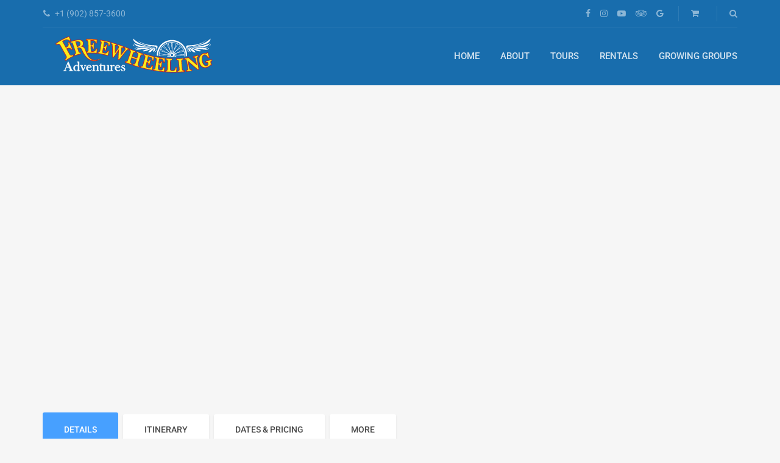

--- FILE ---
content_type: text/html; charset=UTF-8
request_url: https://www.freewheeling.ca/tours/switzerland-bernese-alps-hike/
body_size: 156545
content:
<!DOCTYPE html>
<html lang="en-US" prefix="og: https://ogp.me/ns#">
<head><meta charset="UTF-8"><script>if(navigator.userAgent.match(/MSIE|Internet Explorer/i)||navigator.userAgent.match(/Trident\/7\..*?rv:11/i)){var href=document.location.href;if(!href.match(/[?&]nowprocket/)){if(href.indexOf("?")==-1){if(href.indexOf("#")==-1){document.location.href=href+"?nowprocket=1"}else{document.location.href=href.replace("#","?nowprocket=1#")}}else{if(href.indexOf("#")==-1){document.location.href=href+"&nowprocket=1"}else{document.location.href=href.replace("#","&nowprocket=1#")}}}}</script><script>(()=>{class RocketLazyLoadScripts{constructor(){this.v="2.0.4",this.userEvents=["keydown","keyup","mousedown","mouseup","mousemove","mouseover","mouseout","touchmove","touchstart","touchend","touchcancel","wheel","click","dblclick","input"],this.attributeEvents=["onblur","onclick","oncontextmenu","ondblclick","onfocus","onmousedown","onmouseenter","onmouseleave","onmousemove","onmouseout","onmouseover","onmouseup","onmousewheel","onscroll","onsubmit"]}async t(){this.i(),this.o(),/iP(ad|hone)/.test(navigator.userAgent)&&this.h(),this.u(),this.l(this),this.m(),this.k(this),this.p(this),this._(),await Promise.all([this.R(),this.L()]),this.lastBreath=Date.now(),this.S(this),this.P(),this.D(),this.O(),this.M(),await this.C(this.delayedScripts.normal),await this.C(this.delayedScripts.defer),await this.C(this.delayedScripts.async),await this.T(),await this.F(),await this.j(),await this.A(),window.dispatchEvent(new Event("rocket-allScriptsLoaded")),this.everythingLoaded=!0,this.lastTouchEnd&&await new Promise(t=>setTimeout(t,500-Date.now()+this.lastTouchEnd)),this.I(),this.H(),this.U(),this.W()}i(){this.CSPIssue=sessionStorage.getItem("rocketCSPIssue"),document.addEventListener("securitypolicyviolation",t=>{this.CSPIssue||"script-src-elem"!==t.violatedDirective||"data"!==t.blockedURI||(this.CSPIssue=!0,sessionStorage.setItem("rocketCSPIssue",!0))},{isRocket:!0})}o(){window.addEventListener("pageshow",t=>{this.persisted=t.persisted,this.realWindowLoadedFired=!0},{isRocket:!0}),window.addEventListener("pagehide",()=>{this.onFirstUserAction=null},{isRocket:!0})}h(){let t;function e(e){t=e}window.addEventListener("touchstart",e,{isRocket:!0}),window.addEventListener("touchend",function i(o){o.changedTouches[0]&&t.changedTouches[0]&&Math.abs(o.changedTouches[0].pageX-t.changedTouches[0].pageX)<10&&Math.abs(o.changedTouches[0].pageY-t.changedTouches[0].pageY)<10&&o.timeStamp-t.timeStamp<200&&(window.removeEventListener("touchstart",e,{isRocket:!0}),window.removeEventListener("touchend",i,{isRocket:!0}),"INPUT"===o.target.tagName&&"text"===o.target.type||(o.target.dispatchEvent(new TouchEvent("touchend",{target:o.target,bubbles:!0})),o.target.dispatchEvent(new MouseEvent("mouseover",{target:o.target,bubbles:!0})),o.target.dispatchEvent(new PointerEvent("click",{target:o.target,bubbles:!0,cancelable:!0,detail:1,clientX:o.changedTouches[0].clientX,clientY:o.changedTouches[0].clientY})),event.preventDefault()))},{isRocket:!0})}q(t){this.userActionTriggered||("mousemove"!==t.type||this.firstMousemoveIgnored?"keyup"===t.type||"mouseover"===t.type||"mouseout"===t.type||(this.userActionTriggered=!0,this.onFirstUserAction&&this.onFirstUserAction()):this.firstMousemoveIgnored=!0),"click"===t.type&&t.preventDefault(),t.stopPropagation(),t.stopImmediatePropagation(),"touchstart"===this.lastEvent&&"touchend"===t.type&&(this.lastTouchEnd=Date.now()),"click"===t.type&&(this.lastTouchEnd=0),this.lastEvent=t.type,t.composedPath&&t.composedPath()[0].getRootNode()instanceof ShadowRoot&&(t.rocketTarget=t.composedPath()[0]),this.savedUserEvents.push(t)}u(){this.savedUserEvents=[],this.userEventHandler=this.q.bind(this),this.userEvents.forEach(t=>window.addEventListener(t,this.userEventHandler,{passive:!1,isRocket:!0})),document.addEventListener("visibilitychange",this.userEventHandler,{isRocket:!0})}U(){this.userEvents.forEach(t=>window.removeEventListener(t,this.userEventHandler,{passive:!1,isRocket:!0})),document.removeEventListener("visibilitychange",this.userEventHandler,{isRocket:!0}),this.savedUserEvents.forEach(t=>{(t.rocketTarget||t.target).dispatchEvent(new window[t.constructor.name](t.type,t))})}m(){const t="return false",e=Array.from(this.attributeEvents,t=>"data-rocket-"+t),i="["+this.attributeEvents.join("],[")+"]",o="[data-rocket-"+this.attributeEvents.join("],[data-rocket-")+"]",s=(e,i,o)=>{o&&o!==t&&(e.setAttribute("data-rocket-"+i,o),e["rocket"+i]=new Function("event",o),e.setAttribute(i,t))};new MutationObserver(t=>{for(const n of t)"attributes"===n.type&&(n.attributeName.startsWith("data-rocket-")||this.everythingLoaded?n.attributeName.startsWith("data-rocket-")&&this.everythingLoaded&&this.N(n.target,n.attributeName.substring(12)):s(n.target,n.attributeName,n.target.getAttribute(n.attributeName))),"childList"===n.type&&n.addedNodes.forEach(t=>{if(t.nodeType===Node.ELEMENT_NODE)if(this.everythingLoaded)for(const i of[t,...t.querySelectorAll(o)])for(const t of i.getAttributeNames())e.includes(t)&&this.N(i,t.substring(12));else for(const e of[t,...t.querySelectorAll(i)])for(const t of e.getAttributeNames())this.attributeEvents.includes(t)&&s(e,t,e.getAttribute(t))})}).observe(document,{subtree:!0,childList:!0,attributeFilter:[...this.attributeEvents,...e]})}I(){this.attributeEvents.forEach(t=>{document.querySelectorAll("[data-rocket-"+t+"]").forEach(e=>{this.N(e,t)})})}N(t,e){const i=t.getAttribute("data-rocket-"+e);i&&(t.setAttribute(e,i),t.removeAttribute("data-rocket-"+e))}k(t){Object.defineProperty(HTMLElement.prototype,"onclick",{get(){return this.rocketonclick||null},set(e){this.rocketonclick=e,this.setAttribute(t.everythingLoaded?"onclick":"data-rocket-onclick","this.rocketonclick(event)")}})}S(t){function e(e,i){let o=e[i];e[i]=null,Object.defineProperty(e,i,{get:()=>o,set(s){t.everythingLoaded?o=s:e["rocket"+i]=o=s}})}e(document,"onreadystatechange"),e(window,"onload"),e(window,"onpageshow");try{Object.defineProperty(document,"readyState",{get:()=>t.rocketReadyState,set(e){t.rocketReadyState=e},configurable:!0}),document.readyState="loading"}catch(t){console.log("WPRocket DJE readyState conflict, bypassing")}}l(t){this.originalAddEventListener=EventTarget.prototype.addEventListener,this.originalRemoveEventListener=EventTarget.prototype.removeEventListener,this.savedEventListeners=[],EventTarget.prototype.addEventListener=function(e,i,o){o&&o.isRocket||!t.B(e,this)&&!t.userEvents.includes(e)||t.B(e,this)&&!t.userActionTriggered||e.startsWith("rocket-")||t.everythingLoaded?t.originalAddEventListener.call(this,e,i,o):(t.savedEventListeners.push({target:this,remove:!1,type:e,func:i,options:o}),"mouseenter"!==e&&"mouseleave"!==e||t.originalAddEventListener.call(this,e,t.savedUserEvents.push,o))},EventTarget.prototype.removeEventListener=function(e,i,o){o&&o.isRocket||!t.B(e,this)&&!t.userEvents.includes(e)||t.B(e,this)&&!t.userActionTriggered||e.startsWith("rocket-")||t.everythingLoaded?t.originalRemoveEventListener.call(this,e,i,o):t.savedEventListeners.push({target:this,remove:!0,type:e,func:i,options:o})}}J(t,e){this.savedEventListeners=this.savedEventListeners.filter(i=>{let o=i.type,s=i.target||window;return e!==o||t!==s||(this.B(o,s)&&(i.type="rocket-"+o),this.$(i),!1)})}H(){EventTarget.prototype.addEventListener=this.originalAddEventListener,EventTarget.prototype.removeEventListener=this.originalRemoveEventListener,this.savedEventListeners.forEach(t=>this.$(t))}$(t){t.remove?this.originalRemoveEventListener.call(t.target,t.type,t.func,t.options):this.originalAddEventListener.call(t.target,t.type,t.func,t.options)}p(t){let e;function i(e){return t.everythingLoaded?e:e.split(" ").map(t=>"load"===t||t.startsWith("load.")?"rocket-jquery-load":t).join(" ")}function o(o){function s(e){const s=o.fn[e];o.fn[e]=o.fn.init.prototype[e]=function(){return this[0]===window&&t.userActionTriggered&&("string"==typeof arguments[0]||arguments[0]instanceof String?arguments[0]=i(arguments[0]):"object"==typeof arguments[0]&&Object.keys(arguments[0]).forEach(t=>{const e=arguments[0][t];delete arguments[0][t],arguments[0][i(t)]=e})),s.apply(this,arguments),this}}if(o&&o.fn&&!t.allJQueries.includes(o)){const e={DOMContentLoaded:[],"rocket-DOMContentLoaded":[]};for(const t in e)document.addEventListener(t,()=>{e[t].forEach(t=>t())},{isRocket:!0});o.fn.ready=o.fn.init.prototype.ready=function(i){function s(){parseInt(o.fn.jquery)>2?setTimeout(()=>i.bind(document)(o)):i.bind(document)(o)}return"function"==typeof i&&(t.realDomReadyFired?!t.userActionTriggered||t.fauxDomReadyFired?s():e["rocket-DOMContentLoaded"].push(s):e.DOMContentLoaded.push(s)),o([])},s("on"),s("one"),s("off"),t.allJQueries.push(o)}e=o}t.allJQueries=[],o(window.jQuery),Object.defineProperty(window,"jQuery",{get:()=>e,set(t){o(t)}})}P(){const t=new Map;document.write=document.writeln=function(e){const i=document.currentScript,o=document.createRange(),s=i.parentElement;let n=t.get(i);void 0===n&&(n=i.nextSibling,t.set(i,n));const c=document.createDocumentFragment();o.setStart(c,0),c.appendChild(o.createContextualFragment(e)),s.insertBefore(c,n)}}async R(){return new Promise(t=>{this.userActionTriggered?t():this.onFirstUserAction=t})}async L(){return new Promise(t=>{document.addEventListener("DOMContentLoaded",()=>{this.realDomReadyFired=!0,t()},{isRocket:!0})})}async j(){return this.realWindowLoadedFired?Promise.resolve():new Promise(t=>{window.addEventListener("load",t,{isRocket:!0})})}M(){this.pendingScripts=[];this.scriptsMutationObserver=new MutationObserver(t=>{for(const e of t)e.addedNodes.forEach(t=>{"SCRIPT"!==t.tagName||t.noModule||t.isWPRocket||this.pendingScripts.push({script:t,promise:new Promise(e=>{const i=()=>{const i=this.pendingScripts.findIndex(e=>e.script===t);i>=0&&this.pendingScripts.splice(i,1),e()};t.addEventListener("load",i,{isRocket:!0}),t.addEventListener("error",i,{isRocket:!0}),setTimeout(i,1e3)})})})}),this.scriptsMutationObserver.observe(document,{childList:!0,subtree:!0})}async F(){await this.X(),this.pendingScripts.length?(await this.pendingScripts[0].promise,await this.F()):this.scriptsMutationObserver.disconnect()}D(){this.delayedScripts={normal:[],async:[],defer:[]},document.querySelectorAll("script[type$=rocketlazyloadscript]").forEach(t=>{t.hasAttribute("data-rocket-src")?t.hasAttribute("async")&&!1!==t.async?this.delayedScripts.async.push(t):t.hasAttribute("defer")&&!1!==t.defer||"module"===t.getAttribute("data-rocket-type")?this.delayedScripts.defer.push(t):this.delayedScripts.normal.push(t):this.delayedScripts.normal.push(t)})}async _(){await this.L();let t=[];document.querySelectorAll("script[type$=rocketlazyloadscript][data-rocket-src]").forEach(e=>{let i=e.getAttribute("data-rocket-src");if(i&&!i.startsWith("data:")){i.startsWith("//")&&(i=location.protocol+i);try{const o=new URL(i).origin;o!==location.origin&&t.push({src:o,crossOrigin:e.crossOrigin||"module"===e.getAttribute("data-rocket-type")})}catch(t){}}}),t=[...new Map(t.map(t=>[JSON.stringify(t),t])).values()],this.Y(t,"preconnect")}async G(t){if(await this.K(),!0!==t.noModule||!("noModule"in HTMLScriptElement.prototype))return new Promise(e=>{let i;function o(){(i||t).setAttribute("data-rocket-status","executed"),e()}try{if(navigator.userAgent.includes("Firefox/")||""===navigator.vendor||this.CSPIssue)i=document.createElement("script"),[...t.attributes].forEach(t=>{let e=t.nodeName;"type"!==e&&("data-rocket-type"===e&&(e="type"),"data-rocket-src"===e&&(e="src"),i.setAttribute(e,t.nodeValue))}),t.text&&(i.text=t.text),t.nonce&&(i.nonce=t.nonce),i.hasAttribute("src")?(i.addEventListener("load",o,{isRocket:!0}),i.addEventListener("error",()=>{i.setAttribute("data-rocket-status","failed-network"),e()},{isRocket:!0}),setTimeout(()=>{i.isConnected||e()},1)):(i.text=t.text,o()),i.isWPRocket=!0,t.parentNode.replaceChild(i,t);else{const i=t.getAttribute("data-rocket-type"),s=t.getAttribute("data-rocket-src");i?(t.type=i,t.removeAttribute("data-rocket-type")):t.removeAttribute("type"),t.addEventListener("load",o,{isRocket:!0}),t.addEventListener("error",i=>{this.CSPIssue&&i.target.src.startsWith("data:")?(console.log("WPRocket: CSP fallback activated"),t.removeAttribute("src"),this.G(t).then(e)):(t.setAttribute("data-rocket-status","failed-network"),e())},{isRocket:!0}),s?(t.fetchPriority="high",t.removeAttribute("data-rocket-src"),t.src=s):t.src="data:text/javascript;base64,"+window.btoa(unescape(encodeURIComponent(t.text)))}}catch(i){t.setAttribute("data-rocket-status","failed-transform"),e()}});t.setAttribute("data-rocket-status","skipped")}async C(t){const e=t.shift();return e?(e.isConnected&&await this.G(e),this.C(t)):Promise.resolve()}O(){this.Y([...this.delayedScripts.normal,...this.delayedScripts.defer,...this.delayedScripts.async],"preload")}Y(t,e){this.trash=this.trash||[];let i=!0;var o=document.createDocumentFragment();t.forEach(t=>{const s=t.getAttribute&&t.getAttribute("data-rocket-src")||t.src;if(s&&!s.startsWith("data:")){const n=document.createElement("link");n.href=s,n.rel=e,"preconnect"!==e&&(n.as="script",n.fetchPriority=i?"high":"low"),t.getAttribute&&"module"===t.getAttribute("data-rocket-type")&&(n.crossOrigin=!0),t.crossOrigin&&(n.crossOrigin=t.crossOrigin),t.integrity&&(n.integrity=t.integrity),t.nonce&&(n.nonce=t.nonce),o.appendChild(n),this.trash.push(n),i=!1}}),document.head.appendChild(o)}W(){this.trash.forEach(t=>t.remove())}async T(){try{document.readyState="interactive"}catch(t){}this.fauxDomReadyFired=!0;try{await this.K(),this.J(document,"readystatechange"),document.dispatchEvent(new Event("rocket-readystatechange")),await this.K(),document.rocketonreadystatechange&&document.rocketonreadystatechange(),await this.K(),this.J(document,"DOMContentLoaded"),document.dispatchEvent(new Event("rocket-DOMContentLoaded")),await this.K(),this.J(window,"DOMContentLoaded"),window.dispatchEvent(new Event("rocket-DOMContentLoaded"))}catch(t){console.error(t)}}async A(){try{document.readyState="complete"}catch(t){}try{await this.K(),this.J(document,"readystatechange"),document.dispatchEvent(new Event("rocket-readystatechange")),await this.K(),document.rocketonreadystatechange&&document.rocketonreadystatechange(),await this.K(),this.J(window,"load"),window.dispatchEvent(new Event("rocket-load")),await this.K(),window.rocketonload&&window.rocketonload(),await this.K(),this.allJQueries.forEach(t=>t(window).trigger("rocket-jquery-load")),await this.K(),this.J(window,"pageshow");const t=new Event("rocket-pageshow");t.persisted=this.persisted,window.dispatchEvent(t),await this.K(),window.rocketonpageshow&&window.rocketonpageshow({persisted:this.persisted})}catch(t){console.error(t)}}async K(){Date.now()-this.lastBreath>45&&(await this.X(),this.lastBreath=Date.now())}async X(){return document.hidden?new Promise(t=>setTimeout(t)):new Promise(t=>requestAnimationFrame(t))}B(t,e){return e===document&&"readystatechange"===t||(e===document&&"DOMContentLoaded"===t||(e===window&&"DOMContentLoaded"===t||(e===window&&"load"===t||e===window&&"pageshow"===t)))}static run(){(new RocketLazyLoadScripts).t()}}RocketLazyLoadScripts.run()})();</script>
	
<meta name="description" content="">
<meta name="viewport" content="width=device-width, initial-scale=1.0">
	<style></style>
	<script type="rocketlazyloadscript">window._wca = window._wca || [];</script>

<!-- Search Engine Optimization by Rank Math PRO - https://rankmath.com/ -->
<title>Switzerland: Bernese Alps Hike</title>
<link data-rocket-prefetch href="https://www.gstatic.com" rel="dns-prefetch">
<link data-rocket-prefetch href="https://connect.facebook.net" rel="dns-prefetch">
<link data-rocket-prefetch href="https://www.googletagmanager.com" rel="dns-prefetch">
<link data-rocket-prefetch href="https://c0.wp.com" rel="dns-prefetch">
<link data-rocket-prefetch href="https://fonts.googleapis.com" rel="dns-prefetch">
<link data-rocket-prefetch href="https://libs.na.bambora.com" rel="dns-prefetch">
<link data-rocket-prefetch href="https://stats.wp.com" rel="dns-prefetch">
<link data-rocket-prefetch href="https://freewheeling.smugmug.com" rel="dns-prefetch">
<link data-rocket-prefetch href="https://cdn.jsdelivr.net" rel="dns-prefetch">
<link data-rocket-prefetch href="https://schema.org" rel="dns-prefetch">
<link data-rocket-prefetch href="https://capi-automation.s3.us-east-2.amazonaws.com" rel="dns-prefetch">
<link data-rocket-prefetch href="https://www.google.com" rel="dns-prefetch">
<link crossorigin data-rocket-preload as="font" href="https://www.freewheeling.ca/wp-content/themes/adventure-tours-child/fonts/fw-icons.woff" rel="preload">
<link crossorigin data-rocket-preload as="font" href="https://fonts.gstatic.com/s/robotoslab/v34/BngbUXZYTXPIvIBgJJSb6s3BzlRRfKOFbvjojISmYmRjRdE.woff2" rel="preload">
<style id="wpr-usedcss">img:is([sizes=auto i],[sizes^="auto," i]){contain-intrinsic-size:3000px 1500px}:root{--background:0 0% 100%;--foreground:222.2 84% 4.9%;--card:0 0% 100%;--card-foreground:222.2 84% 4.9%;--popover:0 0% 100%;--popover-foreground:222.2 84% 4.9%;--primary:221.2 83.2% 53.3%;--primary-foreground:210 40% 98%;--secondary:210 40% 96.1%;--secondary-foreground:222.2 47.4% 11.2%;--muted:210 40% 96.1%;--muted-foreground:215.4 16.3% 46.9%;--accent:210 40% 96.1%;--accent-foreground:222.2 47.4% 11.2%;--destructive:0 84.2% 60.2%;--destructive-foreground:210 40% 98%;--border:214.3 31.8% 91.4%;--input:214.3 31.8% 91.4%;--ring:221.2 83.2% 53.3%;--radius:8px}*,::after,::before{--tw-border-spacing-x:0;--tw-border-spacing-y:0;--tw-translate-x:0;--tw-translate-y:0;--tw-rotate:0;--tw-skew-x:0;--tw-skew-y:0;--tw-scale-x:1;--tw-scale-y:1;--tw-pan-x: ;--tw-pan-y: ;--tw-pinch-zoom: ;--tw-scroll-snap-strictness:proximity;--tw-gradient-from-position: ;--tw-gradient-via-position: ;--tw-gradient-to-position: ;--tw-ordinal: ;--tw-slashed-zero: ;--tw-numeric-figure: ;--tw-numeric-spacing: ;--tw-numeric-fraction: ;--tw-ring-inset: ;--tw-ring-offset-width:0px;--tw-ring-offset-color:#fff;--tw-ring-color:rgba(59, 130, 246, .5);--tw-ring-offset-shadow:0 0 #0000;--tw-ring-shadow:0 0 #0000;--tw-shadow:0 0 #0000;--tw-shadow-colored:0 0 #0000;--tw-blur: ;--tw-brightness: ;--tw-contrast: ;--tw-grayscale: ;--tw-hue-rotate: ;--tw-invert: ;--tw-saturate: ;--tw-sepia: ;--tw-drop-shadow: ;--tw-backdrop-blur: ;--tw-backdrop-brightness: ;--tw-backdrop-contrast: ;--tw-backdrop-grayscale: ;--tw-backdrop-hue-rotate: ;--tw-backdrop-invert: ;--tw-backdrop-opacity: ;--tw-backdrop-saturate: ;--tw-backdrop-sepia: }::backdrop{--tw-border-spacing-x:0;--tw-border-spacing-y:0;--tw-translate-x:0;--tw-translate-y:0;--tw-rotate:0;--tw-skew-x:0;--tw-skew-y:0;--tw-scale-x:1;--tw-scale-y:1;--tw-pan-x: ;--tw-pan-y: ;--tw-pinch-zoom: ;--tw-scroll-snap-strictness:proximity;--tw-gradient-from-position: ;--tw-gradient-via-position: ;--tw-gradient-to-position: ;--tw-ordinal: ;--tw-slashed-zero: ;--tw-numeric-figure: ;--tw-numeric-spacing: ;--tw-numeric-fraction: ;--tw-ring-inset: ;--tw-ring-offset-width:0px;--tw-ring-offset-color:#fff;--tw-ring-color:rgba(59, 130, 246, .5);--tw-ring-offset-shadow:0 0 #0000;--tw-ring-shadow:0 0 #0000;--tw-shadow:0 0 #0000;--tw-shadow-colored:0 0 #0000;--tw-blur: ;--tw-brightness: ;--tw-contrast: ;--tw-grayscale: ;--tw-hue-rotate: ;--tw-invert: ;--tw-saturate: ;--tw-sepia: ;--tw-drop-shadow: ;--tw-backdrop-blur: ;--tw-backdrop-brightness: ;--tw-backdrop-contrast: ;--tw-backdrop-grayscale: ;--tw-backdrop-hue-rotate: ;--tw-backdrop-invert: ;--tw-backdrop-opacity: ;--tw-backdrop-saturate: ;--tw-backdrop-sepia: }.woocommerce-multi-currency img{max-width:100%}.woocommerce-multi-currency .wmc-currency.wmc-active a{cursor:default!important}.woocommerce-multi-currency.wmc-sidebar{-webkit-transition:.25s;-moz-transition:.25s;-ms-transition:.25s;-o-transition:.25s}.woocommerce-multi-currency.wmc-sidebar{position:fixed;z-index:9999999999;top:50%;transform:translateY(-50%);font-family:Arial;max-height:100vh;overflow:auto}.woocommerce-multi-currency.wmc-sidebar::-webkit-scrollbar{width:0}.woocommerce-multi-currency.wmc-sidebar::-webkit-scrollbar-track{background:#f1f1f1}.woocommerce-multi-currency.wmc-sidebar::-webkit-scrollbar-thumb{background:#cecece;border-radius:20px}.woocommerce-multi-currency.wmc-sidebar::-webkit-scrollbar-thumb:hover{background:#555}.woocommerce-multi-currency.wmc-sidebar.wmc-collapse.wmc-hover .wmc-currency{display:block!important;visibility:visible}.woocommerce-multi-currency.wmc-sidebar.wmc-left{left:-210px}.woocommerce-multi-currency.wmc-sidebar.wmc-left .wmc-list-currencies .wmc-currency span{display:inline-block;float:right}.woocommerce-multi-currency.wmc-sidebar.wmc-left:not(.wmc-hover) .wmc-list-currencies .wmc-currency a{flex-direction:row-reverse}.woocommerce-multi-currency.wmc-price-switcher{font-size:16px;position:relative;cursor:context-menu;z-index:1;margin:5px 0;display:inline-block}.woocommerce-multi-currency.wmc-price-switcher a{white-space:nowrap;display:inline-block;vertical-align:middle;width:100%;background:#eee;font-size:0}.woocommerce-multi-currency.wmc-price-switcher a:hover i{transform:scale(1.05)}.woocommerce-multi-currency.wmc-price-switcher a span{padding:0 15px;display:inline-block;align-content:space-evenly;font-size:16px}.woocommerce-multi-currency.wmc-price-switcher .wmc-current-currency{display:inline-block;padding:0 20px 5px 0;position:relative}.woocommerce-multi-currency.wmc-price-switcher .wmc-current-currency:before{content:"▼";position:absolute;right:0;top:15%;font-size:14px}.woocommerce-multi-currency.wmc-price-switcher .wmc-sub-currency{display:inline-block;opacity:0;position:absolute;top:-50px;visibility:hidden;transition:all .25s ease;-webkit-transition:.25s;-moz-transition:.25s;-ms-transition:.25s;-o-transition:.25s;left:0;max-height:60vh;overflow:auto}.woocommerce-multi-currency.wmc-price-switcher .wmc-sub-currency.wmc-show-up{max-height:30vh}.woocommerce-multi-currency.wmc-price-switcher img{display:inline-block;max-width:40px;vertical-align:top}.woocommerce-multi-currency.wmc-price-switcher .wmc-currency{padding:0;margin-bottom:3px}.woocommerce-multi-currency.wmc-price-switcher .wmc-currency a{display:flex;line-height:2}.woocommerce-multi-currency.wmc-price-switcher .wmc-sub-currency::-webkit-scrollbar{width:7px}.woocommerce-multi-currency.wmc-price-switcher .wmc-sub-currency::-webkit-scrollbar-track{background:#f1f1f1;margin-top:0;margin-bottom:0}.woocommerce-multi-currency.wmc-price-switcher .wmc-sub-currency::-webkit-scrollbar-thumb{background:#cecece;border-radius:20px}.woocommerce-multi-currency.wmc-price-switcher .wmc-sub-currency::-webkit-scrollbar-thumb:hover{background:#555}.woocommerce-multi-currency.wmc-price-switcher:not(.wmc-currency-trigger-click):hover .wmc-sub-currency{visibility:visible;opacity:1;top:45px}.woocommerce-multi-currency.wmc-price-switcher.wmc-currency-trigger-click.wmc-currency-trigger-click-active .wmc-sub-currency{visibility:visible;opacity:1;top:45px}.woocommerce-multi-currency.wmc-sidebar.wmc-right{right:-210px}.woocommerce-multi-currency.wmc-sidebar.wmc-right.wmc-hover{right:0}.woocommerce-multi-currency.wmc-sidebar.wmc-left.wmc-hover{left:0}.wmc-sub-currency .wmc-hidden{display:none!important}.woocommerce-multi-currency.layout10 .wmc-text{vertical-align:top;padding-left:5px}.woocommerce-multi-currency .wmc-show-up{top:unset!important;bottom:100%;border-bottom:none!important}.woocommerce-multi-currency:not([data-layout=layout8]) .wmc-show-up{border-top:1px solid #e5e5e5!important}.wmc-cache-pid+.subscription-details+.subscription-details{display:none}.wmc-currency-loading{position:relative}.woocommerce-multi-currency.wmc-currency-loading.wmc-price-switcher .wmc-sub-currency:before{content:"";position:absolute;left:0;right:0;top:0;bottom:0;background:rgba(255,255,255,.7);z-index:9999}.woocommerce-multi-currency.wmc-currency-loading.wmc-price-switcher .wmc-sub-currency:after{z-index:9999;content:url(https://fd6e413c.delivery.rocketcdn.me/wp-content/plugins/woocommerce-multi-currency/css/images/loading.gif);font-size:15px;position:absolute;left:50%;top:50%;opacity:1;transform:translate(-50%,-50%) scale3d(.5,.5,.5);margin:0;padding:0}.woocommerce-multi-currency.wmc-currency-loading:not(.wmc-price-switcher):before{content:"";position:absolute;left:0;right:0;top:0;bottom:0;background:rgba(255,255,255,.7);z-index:9999}.woocommerce-multi-currency.wmc-currency-loading:not(.wmc-price-switcher):after{z-index:9999;content:url(https://fd6e413c.delivery.rocketcdn.me/wp-content/plugins/woocommerce-multi-currency/css/images/loading.gif);font-size:15px;position:absolute;left:50%;top:50%;opacity:1;transform:translate(-50%,-50%) scale3d(.5,.5,.5);margin:0;padding:0}@media screen and (max-width:768px){.woocommerce-multi-currency.wmc-sidebar{background:unset}.woocommerce-multi-currency.wmc-sidebar .wmc-list-currencies .wmc-currency:not(.wmc-active){display:none}.woocommerce-multi-currency.wmc-sidebar.wmc-hover{width:100%;top:0;right:0;left:0;transform:none;bottom:0;padding:10% 0;background:rgba(255,255,255,.8)}.woocommerce-multi-currency.wmc-sidebar.wmc-hover .wmc-list-currencies{overflow:auto;width:100%;margin:0 auto;position:relative;transform:translateY(-50%);top:50%;max-height:100%}.woocommerce-multi-currency.wmc-sidebar.wmc-hover .wmc-list-currencies .wmc-currency{display:flex}}.woocommerce-multi-currency .wmc-list-currencies .wmc-currency.wmc-active{background:#15b0f9!important}.woocommerce-multi-currency .wmc-list-currencies .wmc-currency:hover{background:#f78080!important}.woocommerce-multi-currency .wmc-list-currencies .wmc-currency,.woocommerce-multi-currency.wmc-price-switcher a{background:#212121!important}.woocommerce-multi-currency .wmc-list-currencies .wmc-currency a,.woocommerce-multi-currency .wmc-list-currencies .wmc-currency span,.woocommerce-multi-currency.wmc-price-switcher a{color:#fff!important}.woocommerce-multi-currency.wmc-sidebar.wmc-right{right:-190px}.woocommerce-multi-currency.wmc-sidebar.wmc-left{left:-190px}img.emoji{display:inline!important;border:none!important;box-shadow:none!important;height:1em!important;width:1em!important;margin:0 .07em!important;vertical-align:-.1em!important;background:0 0!important;padding:0!important}:where(.wp-block-button__link){border-radius:9999px;box-shadow:none;padding:calc(.667em + 2px) calc(1.333em + 2px);text-decoration:none}:root :where(.wp-block-button .wp-block-button__link.is-style-outline),:root :where(.wp-block-button.is-style-outline>.wp-block-button__link){border:2px solid;padding:.667em 1.333em}:root :where(.wp-block-button .wp-block-button__link.is-style-outline:not(.has-text-color)),:root :where(.wp-block-button.is-style-outline>.wp-block-button__link:not(.has-text-color)){color:currentColor}:root :where(.wp-block-button .wp-block-button__link.is-style-outline:not(.has-background)),:root :where(.wp-block-button.is-style-outline>.wp-block-button__link:not(.has-background)){background-color:initial;background-image:none}:where(.wp-block-calendar table:not(.has-background) th){background:#ddd}:where(.wp-block-columns){margin-bottom:1.75em}:where(.wp-block-columns.has-background){padding:1.25em 2.375em}:where(.wp-block-post-comments input[type=submit]){border:none}:where(.wp-block-cover-image:not(.has-text-color)),:where(.wp-block-cover:not(.has-text-color)){color:#fff}:where(.wp-block-cover-image.is-light:not(.has-text-color)),:where(.wp-block-cover.is-light:not(.has-text-color)){color:#000}:root :where(.wp-block-cover h1:not(.has-text-color)),:root :where(.wp-block-cover h2:not(.has-text-color)),:root :where(.wp-block-cover h3:not(.has-text-color)),:root :where(.wp-block-cover h4:not(.has-text-color)),:root :where(.wp-block-cover h5:not(.has-text-color)),:root :where(.wp-block-cover h6:not(.has-text-color)),:root :where(.wp-block-cover p:not(.has-text-color)){color:inherit}:where(.wp-block-file){margin-bottom:1.5em}:where(.wp-block-file__button){border-radius:2em;display:inline-block;padding:.5em 1em}:where(.wp-block-file__button):is(a):active,:where(.wp-block-file__button):is(a):focus,:where(.wp-block-file__button):is(a):hover,:where(.wp-block-file__button):is(a):visited{box-shadow:none;color:#fff;opacity:.85;text-decoration:none}:where(.wp-block-group.wp-block-group-is-layout-constrained){position:relative}.wp-block-image>a,.wp-block-image>figure>a{display:inline-block}.wp-block-image img{box-sizing:border-box;height:auto;max-width:100%;vertical-align:bottom}@media not (prefers-reduced-motion){.wp-block-image img.hide{visibility:hidden}.wp-block-image img.show{animation:.4s show-content-image}}.wp-block-image[style*=border-radius] img,.wp-block-image[style*=border-radius]>a{border-radius:inherit}.wp-block-image :where(figcaption){margin-bottom:1em;margin-top:.5em}:root :where(.wp-block-image.is-style-rounded img,.wp-block-image .is-style-rounded img){border-radius:9999px}.wp-block-image figure{margin:0}@keyframes show-content-image{0%{visibility:hidden}99%{visibility:hidden}to{visibility:visible}}:where(.wp-block-latest-comments:not([style*=line-height] .wp-block-latest-comments__comment)){line-height:1.1}:where(.wp-block-latest-comments:not([style*=line-height] .wp-block-latest-comments__comment-excerpt p)){line-height:1.8}:root :where(.wp-block-latest-posts.is-grid){padding:0}:root :where(.wp-block-latest-posts.wp-block-latest-posts__list){padding-left:0}ol,ul{box-sizing:border-box}:root :where(.wp-block-list.has-background){padding:1.25em 2.375em}:where(.wp-block-navigation.has-background .wp-block-navigation-item a:not(.wp-element-button)),:where(.wp-block-navigation.has-background .wp-block-navigation-submenu a:not(.wp-element-button)){padding:.5em 1em}:where(.wp-block-navigation .wp-block-navigation__submenu-container .wp-block-navigation-item a:not(.wp-element-button)),:where(.wp-block-navigation .wp-block-navigation__submenu-container .wp-block-navigation-submenu a:not(.wp-element-button)),:where(.wp-block-navigation .wp-block-navigation__submenu-container .wp-block-navigation-submenu button.wp-block-navigation-item__content),:where(.wp-block-navigation .wp-block-navigation__submenu-container .wp-block-pages-list__item button.wp-block-navigation-item__content){padding:.5em 1em}:root :where(p.has-background){padding:1.25em 2.375em}:where(p.has-text-color:not(.has-link-color)) a{color:inherit}:where(.wp-block-post-comments-form) input:not([type=submit]),:where(.wp-block-post-comments-form) textarea{border:1px solid #949494;font-family:inherit;font-size:1em}:where(.wp-block-post-comments-form) input:where(:not([type=submit]):not([type=checkbox])),:where(.wp-block-post-comments-form) textarea{padding:calc(.667em + 2px)}:where(.wp-block-post-excerpt){box-sizing:border-box;margin-bottom:var(--wp--style--block-gap);margin-top:var(--wp--style--block-gap)}:where(.wp-block-preformatted.has-background){padding:1.25em 2.375em}.wp-block-search__button{margin-left:10px;word-break:normal}.wp-block-search__button svg{height:1.25em;min-height:24px;min-width:24px;width:1.25em;fill:currentColor;vertical-align:text-bottom}:where(.wp-block-search__button){border:1px solid #ccc;padding:6px 10px}.wp-block-search__inside-wrapper{display:flex;flex:auto;flex-wrap:nowrap;max-width:100%}.wp-block-search__label{width:100%}.wp-block-search__input{appearance:none;border:1px solid #949494;flex-grow:1;margin-left:0;margin-right:0;min-width:3rem;padding:8px;text-decoration:unset!important}:where(.wp-block-search__input){font-family:inherit;font-size:inherit;font-style:inherit;font-weight:inherit;letter-spacing:inherit;line-height:inherit;text-transform:inherit}:where(.wp-block-search__button-inside .wp-block-search__inside-wrapper){border:1px solid #949494;box-sizing:border-box;padding:4px}:where(.wp-block-search__button-inside .wp-block-search__inside-wrapper) .wp-block-search__input{border:none;border-radius:0;padding:0 4px}:where(.wp-block-search__button-inside .wp-block-search__inside-wrapper) .wp-block-search__input:focus{outline:0}:where(.wp-block-search__button-inside .wp-block-search__inside-wrapper) :where(.wp-block-search__button){padding:4px 8px}:root :where(.wp-block-separator.is-style-dots){height:auto;line-height:1;text-align:center}:root :where(.wp-block-separator.is-style-dots):before{color:currentColor;content:"···";font-family:serif;font-size:1.5em;letter-spacing:2em;padding-left:2em}:root :where(.wp-block-site-logo.is-style-rounded){border-radius:9999px}:where(.wp-block-social-links:not(.is-style-logos-only)) .wp-social-link{background-color:#f0f0f0;color:#444}:where(.wp-block-social-links:not(.is-style-logos-only)) .wp-social-link-amazon{background-color:#f90;color:#fff}:where(.wp-block-social-links:not(.is-style-logos-only)) .wp-social-link-bandcamp{background-color:#1ea0c3;color:#fff}:where(.wp-block-social-links:not(.is-style-logos-only)) .wp-social-link-behance{background-color:#0757fe;color:#fff}:where(.wp-block-social-links:not(.is-style-logos-only)) .wp-social-link-bluesky{background-color:#0a7aff;color:#fff}:where(.wp-block-social-links:not(.is-style-logos-only)) .wp-social-link-codepen{background-color:#1e1f26;color:#fff}:where(.wp-block-social-links:not(.is-style-logos-only)) .wp-social-link-deviantart{background-color:#02e49b;color:#fff}:where(.wp-block-social-links:not(.is-style-logos-only)) .wp-social-link-discord{background-color:#5865f2;color:#fff}:where(.wp-block-social-links:not(.is-style-logos-only)) .wp-social-link-dribbble{background-color:#e94c89;color:#fff}:where(.wp-block-social-links:not(.is-style-logos-only)) .wp-social-link-dropbox{background-color:#4280ff;color:#fff}:where(.wp-block-social-links:not(.is-style-logos-only)) .wp-social-link-etsy{background-color:#f45800;color:#fff}:where(.wp-block-social-links:not(.is-style-logos-only)) .wp-social-link-facebook{background-color:#0866ff;color:#fff}:where(.wp-block-social-links:not(.is-style-logos-only)) .wp-social-link-fivehundredpx{background-color:#000;color:#fff}:where(.wp-block-social-links:not(.is-style-logos-only)) .wp-social-link-flickr{background-color:#0461dd;color:#fff}:where(.wp-block-social-links:not(.is-style-logos-only)) .wp-social-link-foursquare{background-color:#e65678;color:#fff}:where(.wp-block-social-links:not(.is-style-logos-only)) .wp-social-link-github{background-color:#24292d;color:#fff}:where(.wp-block-social-links:not(.is-style-logos-only)) .wp-social-link-goodreads{background-color:#eceadd;color:#382110}:where(.wp-block-social-links:not(.is-style-logos-only)) .wp-social-link-google{background-color:#ea4434;color:#fff}:where(.wp-block-social-links:not(.is-style-logos-only)) .wp-social-link-gravatar{background-color:#1d4fc4;color:#fff}:where(.wp-block-social-links:not(.is-style-logos-only)) .wp-social-link-instagram{background-color:#f00075;color:#fff}:where(.wp-block-social-links:not(.is-style-logos-only)) .wp-social-link-lastfm{background-color:#e21b24;color:#fff}:where(.wp-block-social-links:not(.is-style-logos-only)) .wp-social-link-linkedin{background-color:#0d66c2;color:#fff}:where(.wp-block-social-links:not(.is-style-logos-only)) .wp-social-link-mastodon{background-color:#3288d4;color:#fff}:where(.wp-block-social-links:not(.is-style-logos-only)) .wp-social-link-medium{background-color:#000;color:#fff}:where(.wp-block-social-links:not(.is-style-logos-only)) .wp-social-link-meetup{background-color:#f6405f;color:#fff}:where(.wp-block-social-links:not(.is-style-logos-only)) .wp-social-link-patreon{background-color:#000;color:#fff}:where(.wp-block-social-links:not(.is-style-logos-only)) .wp-social-link-pinterest{background-color:#e60122;color:#fff}:where(.wp-block-social-links:not(.is-style-logos-only)) .wp-social-link-pocket{background-color:#ef4155;color:#fff}:where(.wp-block-social-links:not(.is-style-logos-only)) .wp-social-link-reddit{background-color:#ff4500;color:#fff}:where(.wp-block-social-links:not(.is-style-logos-only)) .wp-social-link-skype{background-color:#0478d7;color:#fff}:where(.wp-block-social-links:not(.is-style-logos-only)) .wp-social-link-snapchat{background-color:#fefc00;color:#fff;stroke:#000}:where(.wp-block-social-links:not(.is-style-logos-only)) .wp-social-link-soundcloud{background-color:#ff5600;color:#fff}:where(.wp-block-social-links:not(.is-style-logos-only)) .wp-social-link-spotify{background-color:#1bd760;color:#fff}:where(.wp-block-social-links:not(.is-style-logos-only)) .wp-social-link-telegram{background-color:#2aabee;color:#fff}:where(.wp-block-social-links:not(.is-style-logos-only)) .wp-social-link-threads{background-color:#000;color:#fff}:where(.wp-block-social-links:not(.is-style-logos-only)) .wp-social-link-tiktok{background-color:#000;color:#fff}:where(.wp-block-social-links:not(.is-style-logos-only)) .wp-social-link-tumblr{background-color:#011835;color:#fff}:where(.wp-block-social-links:not(.is-style-logos-only)) .wp-social-link-twitch{background-color:#6440a4;color:#fff}:where(.wp-block-social-links:not(.is-style-logos-only)) .wp-social-link-twitter{background-color:#1da1f2;color:#fff}:where(.wp-block-social-links:not(.is-style-logos-only)) .wp-social-link-vimeo{background-color:#1eb7ea;color:#fff}:where(.wp-block-social-links:not(.is-style-logos-only)) .wp-social-link-vk{background-color:#4680c2;color:#fff}:where(.wp-block-social-links:not(.is-style-logos-only)) .wp-social-link-wordpress{background-color:#3499cd;color:#fff}:where(.wp-block-social-links:not(.is-style-logos-only)) .wp-social-link-whatsapp{background-color:#25d366;color:#fff}:where(.wp-block-social-links:not(.is-style-logos-only)) .wp-social-link-x{background-color:#000;color:#fff}:where(.wp-block-social-links:not(.is-style-logos-only)) .wp-social-link-yelp{background-color:#d32422;color:#fff}:where(.wp-block-social-links:not(.is-style-logos-only)) .wp-social-link-youtube{background-color:red;color:#fff}:where(.wp-block-social-links.is-style-logos-only) .wp-social-link{background:0 0}:where(.wp-block-social-links.is-style-logos-only) .wp-social-link svg{height:1.25em;width:1.25em}:where(.wp-block-social-links.is-style-logos-only) .wp-social-link-amazon{color:#f90}:where(.wp-block-social-links.is-style-logos-only) .wp-social-link-bandcamp{color:#1ea0c3}:where(.wp-block-social-links.is-style-logos-only) .wp-social-link-behance{color:#0757fe}:where(.wp-block-social-links.is-style-logos-only) .wp-social-link-bluesky{color:#0a7aff}:where(.wp-block-social-links.is-style-logos-only) .wp-social-link-codepen{color:#1e1f26}:where(.wp-block-social-links.is-style-logos-only) .wp-social-link-deviantart{color:#02e49b}:where(.wp-block-social-links.is-style-logos-only) .wp-social-link-discord{color:#5865f2}:where(.wp-block-social-links.is-style-logos-only) .wp-social-link-dribbble{color:#e94c89}:where(.wp-block-social-links.is-style-logos-only) .wp-social-link-dropbox{color:#4280ff}:where(.wp-block-social-links.is-style-logos-only) .wp-social-link-etsy{color:#f45800}:where(.wp-block-social-links.is-style-logos-only) .wp-social-link-facebook{color:#0866ff}:where(.wp-block-social-links.is-style-logos-only) .wp-social-link-fivehundredpx{color:#000}:where(.wp-block-social-links.is-style-logos-only) .wp-social-link-flickr{color:#0461dd}:where(.wp-block-social-links.is-style-logos-only) .wp-social-link-foursquare{color:#e65678}:where(.wp-block-social-links.is-style-logos-only) .wp-social-link-github{color:#24292d}:where(.wp-block-social-links.is-style-logos-only) .wp-social-link-goodreads{color:#382110}:where(.wp-block-social-links.is-style-logos-only) .wp-social-link-google{color:#ea4434}:where(.wp-block-social-links.is-style-logos-only) .wp-social-link-gravatar{color:#1d4fc4}:where(.wp-block-social-links.is-style-logos-only) .wp-social-link-instagram{color:#f00075}:where(.wp-block-social-links.is-style-logos-only) .wp-social-link-lastfm{color:#e21b24}:where(.wp-block-social-links.is-style-logos-only) .wp-social-link-linkedin{color:#0d66c2}:where(.wp-block-social-links.is-style-logos-only) .wp-social-link-mastodon{color:#3288d4}:where(.wp-block-social-links.is-style-logos-only) .wp-social-link-medium{color:#000}:where(.wp-block-social-links.is-style-logos-only) .wp-social-link-meetup{color:#f6405f}:where(.wp-block-social-links.is-style-logos-only) .wp-social-link-patreon{color:#000}:where(.wp-block-social-links.is-style-logos-only) .wp-social-link-pinterest{color:#e60122}:where(.wp-block-social-links.is-style-logos-only) .wp-social-link-pocket{color:#ef4155}:where(.wp-block-social-links.is-style-logos-only) .wp-social-link-reddit{color:#ff4500}:where(.wp-block-social-links.is-style-logos-only) .wp-social-link-skype{color:#0478d7}:where(.wp-block-social-links.is-style-logos-only) .wp-social-link-snapchat{color:#fff;stroke:#000}:where(.wp-block-social-links.is-style-logos-only) .wp-social-link-soundcloud{color:#ff5600}:where(.wp-block-social-links.is-style-logos-only) .wp-social-link-spotify{color:#1bd760}:where(.wp-block-social-links.is-style-logos-only) .wp-social-link-telegram{color:#2aabee}:where(.wp-block-social-links.is-style-logos-only) .wp-social-link-threads{color:#000}:where(.wp-block-social-links.is-style-logos-only) .wp-social-link-tiktok{color:#000}:where(.wp-block-social-links.is-style-logos-only) .wp-social-link-tumblr{color:#011835}:where(.wp-block-social-links.is-style-logos-only) .wp-social-link-twitch{color:#6440a4}:where(.wp-block-social-links.is-style-logos-only) .wp-social-link-twitter{color:#1da1f2}:where(.wp-block-social-links.is-style-logos-only) .wp-social-link-vimeo{color:#1eb7ea}:where(.wp-block-social-links.is-style-logos-only) .wp-social-link-vk{color:#4680c2}:where(.wp-block-social-links.is-style-logos-only) .wp-social-link-whatsapp{color:#25d366}:where(.wp-block-social-links.is-style-logos-only) .wp-social-link-wordpress{color:#3499cd}:where(.wp-block-social-links.is-style-logos-only) .wp-social-link-x{color:#000}:where(.wp-block-social-links.is-style-logos-only) .wp-social-link-yelp{color:#d32422}:where(.wp-block-social-links.is-style-logos-only) .wp-social-link-youtube{color:red}:root :where(.wp-block-social-links .wp-social-link a){padding:.25em}:root :where(.wp-block-social-links.is-style-logos-only .wp-social-link a){padding:0}:root :where(.wp-block-social-links.is-style-pill-shape .wp-social-link a){padding-left:.6666666667em;padding-right:.6666666667em}:root :where(.wp-block-tag-cloud.is-style-outline){display:flex;flex-wrap:wrap;gap:1ch}:root :where(.wp-block-tag-cloud.is-style-outline a){border:1px solid;font-size:unset!important;margin-right:0;padding:1ch 2ch;text-decoration:none!important}:root :where(.wp-block-table-of-contents){box-sizing:border-box}:where(.wp-block-term-description){box-sizing:border-box;margin-bottom:var(--wp--style--block-gap);margin-top:var(--wp--style--block-gap)}:where(pre.wp-block-verse){font-family:inherit}.wp-element-button{cursor:pointer}:root{--wp--preset--font-size--normal:16px;--wp--preset--font-size--huge:42px}.screen-reader-text{border:0;clip-path:inset(50%);height:1px;margin:-1px;overflow:hidden;padding:0;position:absolute;width:1px;word-wrap:normal!important}.screen-reader-text:focus{background-color:#ddd;clip-path:none;color:#444;display:block;font-size:1em;height:auto;left:5px;line-height:normal;padding:15px 23px 14px;text-decoration:none;top:5px;width:auto;z-index:100000}html :where(.has-border-color){border-style:solid}html :where([style*=border-top-color]){border-top-style:solid}html :where([style*=border-right-color]){border-right-style:solid}html :where([style*=border-bottom-color]){border-bottom-style:solid}html :where([style*=border-left-color]){border-left-style:solid}html :where([style*=border-width]){border-style:solid}html :where([style*=border-top-width]){border-top-style:solid}html :where([style*=border-right-width]){border-right-style:solid}html :where([style*=border-bottom-width]){border-bottom-style:solid}html :where([style*=border-left-width]){border-left-style:solid}html :where(img[class*=wp-image-]){height:auto;max-width:100%}:where(figure){margin:0 0 1em}html :where(.is-position-sticky){--wp-admin--admin-bar--position-offset:var(--wp-admin--admin-bar--height,0px)}@media screen and (max-width:600px){html :where(.is-position-sticky){--wp-admin--admin-bar--position-offset:0px}}.mejs-container{background:#000;font-family:Helvetica,Arial,serif;position:relative;text-align:left;text-indent:0;vertical-align:top}.mejs-container,.mejs-container *{box-sizing:border-box}.mejs-container video::-webkit-media-controls,.mejs-container video::-webkit-media-controls-panel,.mejs-container video::-webkit-media-controls-panel-container,.mejs-container video::-webkit-media-controls-start-playback-button{-webkit-appearance:none;display:none!important}.mejs-container:focus{outline:0}.mejs-mediaelement{left:0;position:absolute;top:0}.mejs-mediaelement{height:100%;width:100%;z-index:0}.mejs-container{clear:both;max-width:100%}.mejs-container *{font-family:Helvetica,Arial}.mejs-container{background:#222}.wp-video-shortcode video,video.wp-video-shortcode{max-width:100%;display:inline-block}:root{--wp--preset--aspect-ratio--square:1;--wp--preset--aspect-ratio--4-3:4/3;--wp--preset--aspect-ratio--3-4:3/4;--wp--preset--aspect-ratio--3-2:3/2;--wp--preset--aspect-ratio--2-3:2/3;--wp--preset--aspect-ratio--16-9:16/9;--wp--preset--aspect-ratio--9-16:9/16;--wp--preset--color--black:#000000;--wp--preset--color--cyan-bluish-gray:#abb8c3;--wp--preset--color--white:#ffffff;--wp--preset--color--pale-pink:#f78da7;--wp--preset--color--vivid-red:#cf2e2e;--wp--preset--color--luminous-vivid-orange:#ff6900;--wp--preset--color--luminous-vivid-amber:#fcb900;--wp--preset--color--light-green-cyan:#7bdcb5;--wp--preset--color--vivid-green-cyan:#00d084;--wp--preset--color--pale-cyan-blue:#8ed1fc;--wp--preset--color--vivid-cyan-blue:#0693e3;--wp--preset--color--vivid-purple:#9b51e0;--wp--preset--gradient--vivid-cyan-blue-to-vivid-purple:linear-gradient(135deg,rgba(6, 147, 227, 1) 0%,rgb(155, 81, 224) 100%);--wp--preset--gradient--light-green-cyan-to-vivid-green-cyan:linear-gradient(135deg,rgb(122, 220, 180) 0%,rgb(0, 208, 130) 100%);--wp--preset--gradient--luminous-vivid-amber-to-luminous-vivid-orange:linear-gradient(135deg,rgba(252, 185, 0, 1) 0%,rgba(255, 105, 0, 1) 100%);--wp--preset--gradient--luminous-vivid-orange-to-vivid-red:linear-gradient(135deg,rgba(255, 105, 0, 1) 0%,rgb(207, 46, 46) 100%);--wp--preset--gradient--very-light-gray-to-cyan-bluish-gray:linear-gradient(135deg,rgb(238, 238, 238) 0%,rgb(169, 184, 195) 100%);--wp--preset--gradient--cool-to-warm-spectrum:linear-gradient(135deg,rgb(74, 234, 220) 0%,rgb(151, 120, 209) 20%,rgb(207, 42, 186) 40%,rgb(238, 44, 130) 60%,rgb(251, 105, 98) 80%,rgb(254, 248, 76) 100%);--wp--preset--gradient--blush-light-purple:linear-gradient(135deg,rgb(255, 206, 236) 0%,rgb(152, 150, 240) 100%);--wp--preset--gradient--blush-bordeaux:linear-gradient(135deg,rgb(254, 205, 165) 0%,rgb(254, 45, 45) 50%,rgb(107, 0, 62) 100%);--wp--preset--gradient--luminous-dusk:linear-gradient(135deg,rgb(255, 203, 112) 0%,rgb(199, 81, 192) 50%,rgb(65, 88, 208) 100%);--wp--preset--gradient--pale-ocean:linear-gradient(135deg,rgb(255, 245, 203) 0%,rgb(182, 227, 212) 50%,rgb(51, 167, 181) 100%);--wp--preset--gradient--electric-grass:linear-gradient(135deg,rgb(202, 248, 128) 0%,rgb(113, 206, 126) 100%);--wp--preset--gradient--midnight:linear-gradient(135deg,rgb(2, 3, 129) 0%,rgb(40, 116, 252) 100%);--wp--preset--font-size--small:13px;--wp--preset--font-size--medium:20px;--wp--preset--font-size--large:36px;--wp--preset--font-size--x-large:42px;--wp--preset--spacing--20:0.44rem;--wp--preset--spacing--30:0.67rem;--wp--preset--spacing--40:1rem;--wp--preset--spacing--50:1.5rem;--wp--preset--spacing--60:2.25rem;--wp--preset--spacing--70:3.38rem;--wp--preset--spacing--80:5.06rem;--wp--preset--shadow--natural:6px 6px 9px rgba(0, 0, 0, .2);--wp--preset--shadow--deep:12px 12px 50px rgba(0, 0, 0, .4);--wp--preset--shadow--sharp:6px 6px 0px rgba(0, 0, 0, .2);--wp--preset--shadow--outlined:6px 6px 0px -3px rgba(255, 255, 255, 1),6px 6px rgba(0, 0, 0, 1);--wp--preset--shadow--crisp:6px 6px 0px rgba(0, 0, 0, 1)}:where(.is-layout-flex){gap:.5em}:where(.is-layout-grid){gap:.5em}:where(.wp-block-post-template.is-layout-flex){gap:1.25em}:where(.wp-block-post-template.is-layout-grid){gap:1.25em}:where(.wp-block-columns.is-layout-flex){gap:2em}:where(.wp-block-columns.is-layout-grid){gap:2em}:root :where(.wp-block-pullquote){font-size:1.5em;line-height:1.6}.awcdp-deposits-wrapper .awcdp-payment-plan ul{margin:0;list-style:none}.awcdp-deposits-wrapper .awcdp-payment-plan ul li{border-radius:16px;padding:22px;margin:25px 0;border:1px solid rgba(0,0,0,.07)}.awcdp-deposits-wrapper .awcdp-payment-plan .awcdp-plan-radio{height:0;width:0;float:left}.woocommerce .woocommerce-error .button,.woocommerce .woocommerce-message .button,.woocommerce-page .woocommerce-error .button,.woocommerce-page .woocommerce-message .button{float:right}.woocommerce img,.woocommerce-page img{height:auto;max-width:100%}.woocommerce #content div.product div.images,.woocommerce div.product div.images,.woocommerce-page #content div.product div.images,.woocommerce-page div.product div.images{float:left;width:48%}.woocommerce #content div.product div.thumbnails::after,.woocommerce #content div.product div.thumbnails::before,.woocommerce div.product div.thumbnails::after,.woocommerce div.product div.thumbnails::before,.woocommerce-page #content div.product div.thumbnails::after,.woocommerce-page #content div.product div.thumbnails::before,.woocommerce-page div.product div.thumbnails::after,.woocommerce-page div.product div.thumbnails::before{content:" ";display:table}.woocommerce #content div.product div.thumbnails::after,.woocommerce div.product div.thumbnails::after,.woocommerce-page #content div.product div.thumbnails::after,.woocommerce-page div.product div.thumbnails::after{clear:both}.woocommerce #content div.product div.thumbnails a,.woocommerce div.product div.thumbnails a,.woocommerce-page #content div.product div.thumbnails a,.woocommerce-page div.product div.thumbnails a{float:left;width:30.75%;margin-right:3.8%;margin-bottom:1em}.woocommerce #content div.product div.thumbnails a.last,.woocommerce div.product div.thumbnails a.last,.woocommerce-page #content div.product div.thumbnails a.last,.woocommerce-page div.product div.thumbnails a.last{margin-right:0}.woocommerce #content div.product div.thumbnails a.first,.woocommerce div.product div.thumbnails a.first,.woocommerce-page #content div.product div.thumbnails a.first,.woocommerce-page div.product div.thumbnails a.first{clear:both}.woocommerce #content div.product div.summary,.woocommerce div.product div.summary,.woocommerce-page #content div.product div.summary,.woocommerce-page div.product div.summary{float:right;width:48%;clear:none}.woocommerce #content div.product .woocommerce-tabs,.woocommerce div.product .woocommerce-tabs,.woocommerce-page #content div.product .woocommerce-tabs,.woocommerce-page div.product .woocommerce-tabs{clear:both}.woocommerce #content div.product .woocommerce-tabs ul.tabs::after,.woocommerce #content div.product .woocommerce-tabs ul.tabs::before,.woocommerce div.product .woocommerce-tabs ul.tabs::after,.woocommerce div.product .woocommerce-tabs ul.tabs::before,.woocommerce-page #content div.product .woocommerce-tabs ul.tabs::after,.woocommerce-page #content div.product .woocommerce-tabs ul.tabs::before,.woocommerce-page div.product .woocommerce-tabs ul.tabs::after,.woocommerce-page div.product .woocommerce-tabs ul.tabs::before{content:" ";display:table}.woocommerce #content div.product .woocommerce-tabs ul.tabs::after,.woocommerce div.product .woocommerce-tabs ul.tabs::after,.woocommerce-page #content div.product .woocommerce-tabs ul.tabs::after,.woocommerce-page div.product .woocommerce-tabs ul.tabs::after{clear:both}.woocommerce #content div.product .woocommerce-tabs ul.tabs li,.woocommerce div.product .woocommerce-tabs ul.tabs li,.woocommerce-page #content div.product .woocommerce-tabs ul.tabs li,.woocommerce-page div.product .woocommerce-tabs ul.tabs li{display:inline-block}.woocommerce ul.products,.woocommerce-page ul.products{clear:both}.woocommerce ul.products::after,.woocommerce ul.products::before,.woocommerce-page ul.products::after,.woocommerce-page ul.products::before{content:" ";display:table}.woocommerce ul.products::after,.woocommerce-page ul.products::after{clear:both}.woocommerce ul.products li.product,.woocommerce-page ul.products li.product{float:left;margin:0 3.8% 2.992em 0;padding:0;position:relative;width:22.05%;margin-left:0}.woocommerce ul.products li.first,.woocommerce-page ul.products li.first{clear:both}.woocommerce ul.products li.last,.woocommerce-page ul.products li.last{margin-right:0}.woocommerce .woocommerce-result-count,.woocommerce-page .woocommerce-result-count{float:left}.woocommerce .woocommerce-ordering,.woocommerce-page .woocommerce-ordering{float:right}.woocommerce #content table.cart img,.woocommerce table.cart img,.woocommerce-page #content table.cart img,.woocommerce-page table.cart img{height:auto}.woocommerce #content table.cart td.actions,.woocommerce table.cart td.actions,.woocommerce-page #content table.cart td.actions,.woocommerce-page table.cart td.actions{text-align:right}.woocommerce #content table.cart td.actions .input-text,.woocommerce table.cart td.actions .input-text,.woocommerce-page #content table.cart td.actions .input-text,.woocommerce-page table.cart td.actions .input-text{width:80px}.woocommerce form .form-row::after,.woocommerce form .form-row::before,.woocommerce-page form .form-row::after,.woocommerce-page form .form-row::before{content:" ";display:table}.woocommerce form .form-row::after,.woocommerce-page form .form-row::after{clear:both}.woocommerce form .form-row label,.woocommerce-page form .form-row label{display:block}.woocommerce form .form-row label.checkbox,.woocommerce-page form .form-row label.checkbox{display:inline}.woocommerce form .form-row select,.woocommerce-page form .form-row select{width:100%}.woocommerce form .form-row .input-text,.woocommerce-page form .form-row .input-text{box-sizing:border-box;width:100%}.woocommerce form .form-row-first,.woocommerce form .form-row-last,.woocommerce-page form .form-row-first,.woocommerce-page form .form-row-last{width:47%;overflow:visible}.woocommerce form .form-row-first,.woocommerce-page form .form-row-first{float:left}.woocommerce form .form-row-last,.woocommerce-page form .form-row-last{float:right}.woocommerce form .password-input,.woocommerce-page form .password-input{display:flex;flex-direction:column;justify-content:center;position:relative}.woocommerce form .password-input input[type=password],.woocommerce-page form .password-input input[type=password]{padding-right:2.5rem}.woocommerce form .password-input input::-ms-reveal,.woocommerce-page form .password-input input::-ms-reveal{display:none}.woocommerce form .show-password-input,.woocommerce-page form .show-password-input{background-color:transparent;border-radius:0;border:0;color:var(--wc-form-color-text,#000);cursor:pointer;font-size:inherit;line-height:inherit;margin:0;padding:0;position:absolute;right:.7em;text-decoration:none;top:50%;transform:translateY(-50%);-moz-osx-font-smoothing:inherit;-webkit-appearance:none;-webkit-font-smoothing:inherit}.woocommerce form .show-password-input::before,.woocommerce-page form .show-password-input::before{background-repeat:no-repeat;background-size:cover;background-image:url('data:image/svg+xml,<svg width="20" height="20" viewBox="0 0 20 20" fill="none" xmlns="http://www.w3.org/2000/svg"><path d="M17.3 3.3C16.9 2.9 16.2 2.9 15.7 3.3L13.3 5.7C12.2437 5.3079 11.1267 5.1048 10 5.1C6.2 5.2 2.8 7.2 1 10.5C1.2 10.9 1.5 11.3 1.8 11.7C2.6 12.8 3.6 13.7 4.7 14.4L3 16.1C2.6 16.5 2.5 17.2 3 17.7C3.4 18.1 4.1 18.2 4.6 17.7L17.3 4.9C17.7 4.4 17.7 3.7 17.3 3.3ZM6.7 12.3L5.4 13.6C4.2 12.9 3.1 11.9 2.3 10.7C3.5 9 5.1 7.8 7 7.2C5.7 8.6 5.6 10.8 6.7 12.3ZM10.1 9C9.6 8.5 9.7 7.7 10.2 7.2C10.7 6.8 11.4 6.8 11.9 7.2L10.1 9ZM18.3 9.5C17.8 8.8 17.2 8.1 16.5 7.6L15.5 8.6C16.3 9.2 17 9.9 17.6 10.8C15.9 13.4 13 15 9.9 15H9.1L8.1 16C8.8 15.9 9.4 16 10 16C13.3 16 16.4 14.4 18.3 11.7C18.6 11.3 18.8 10.9 19.1 10.5C18.8 10.2 18.6 9.8 18.3 9.5ZM14 10L10 14C12.2 14 14 12.2 14 10Z" fill="%23111111"/></svg>');content:"";display:block;height:22px;width:22px}.woocommerce form .show-password-input.display-password::before,.woocommerce-page form .show-password-input.display-password::before{background-image:url('data:image/svg+xml,<svg width="20" height="20" viewBox="0 0 20 20" fill="none" xmlns="http://www.w3.org/2000/svg"><path d="M18.3 9.49999C15 4.89999 8.50002 3.79999 3.90002 7.19999C2.70002 8.09999 1.70002 9.29999 0.900024 10.6C1.10002 11 1.40002 11.4 1.70002 11.8C5.00002 16.4 11.3 17.4 15.9 14.2C16.8 13.5 17.6 12.8 18.3 11.8C18.6 11.4 18.8 11 19.1 10.6C18.8 10.2 18.6 9.79999 18.3 9.49999ZM10.1 7.19999C10.6 6.69999 11.4 6.69999 11.9 7.19999C12.4 7.69999 12.4 8.49999 11.9 8.99999C11.4 9.49999 10.6 9.49999 10.1 8.99999C9.60003 8.49999 9.60003 7.69999 10.1 7.19999ZM10 14.9C6.90002 14.9 4.00002 13.3 2.30002 10.7C3.50002 8.99999 5.10002 7.79999 7.00002 7.19999C6.30002 7.99999 6.00002 8.89999 6.00002 9.89999C6.00002 12.1 7.70002 14 10 14C12.2 14 14.1 12.3 14.1 9.99999V9.89999C14.1 8.89999 13.7 7.89999 13 7.19999C14.9 7.79999 16.5 8.99999 17.7 10.7C16 13.3 13.1 14.9 10 14.9Z" fill="%23111111"/></svg>')}.woocommerce #payment .form-row select,.woocommerce-page #payment .form-row select{width:auto}:root{--woocommerce:#720eec;--wc-green:#7ad03a;--wc-red:#a00;--wc-orange:#ffba00;--wc-blue:#2ea2cc;--wc-primary:#720eec;--wc-primary-text:#fcfbfe;--wc-secondary:#e9e6ed;--wc-secondary-text:#515151;--wc-highlight:#958e09;--wc-highligh-text:white;--wc-content-bg:#fff;--wc-subtext:#767676;--wc-form-border-color:rgba(32, 7, 7, .8);--wc-form-border-radius:4px;--wc-form-border-width:1px}@keyframes spin{100%{transform:rotate(360deg)}}.woocommerce form .form-row{padding:3px;margin:0 0 6px}.woocommerce form .form-row [placeholder]:focus::-webkit-input-placeholder{-webkit-transition:opacity .5s .5s;transition:opacity .5s .5s ease;opacity:0}.woocommerce form .form-row label{line-height:2}.woocommerce form .form-row label.hidden{visibility:hidden}.woocommerce form .form-row label.inline{display:inline}.woocommerce form .form-row .woocommerce-input-wrapper .description{background:#1e85be;color:#fff;border-radius:3px;padding:1em;margin:.5em 0 0;clear:both;display:none;position:relative}.woocommerce form .form-row .woocommerce-input-wrapper .description a{color:#fff;text-decoration:underline;border:0;box-shadow:none}.woocommerce form .form-row .woocommerce-input-wrapper .description::before{left:50%;top:0;margin-top:-4px;transform:translateX(-50%) rotate(180deg);content:"";position:absolute;border-width:4px 6px 0;border-style:solid;border-color:#1e85be transparent transparent;z-index:100;display:block}.woocommerce form .form-row .input-text,.woocommerce form .form-row select{font-family:inherit;font-weight:400;letter-spacing:normal;padding:.5em;display:block;background-color:var(--wc-form-color-background,#fff);border:var(--wc-form-border-width) solid var(--wc-form-border-color);border-radius:var(--wc-form-border-radius);color:var(--wc-form-color-text,#000);box-sizing:border-box;width:100%;margin:0;line-height:normal;height:auto}.woocommerce form .form-row .input-text:focus,.woocommerce form .form-row select:focus{border-color:currentColor}.woocommerce form .form-row select{cursor:pointer;appearance:none;padding-right:3em;background-image:url([data-uri]);background-repeat:no-repeat;background-size:16px;background-position:calc(100% - .5em) 50%}.woocommerce form .form-row textarea{height:4em;line-height:1.5;box-shadow:none}.woocommerce form .form-row .required{color:var(--wc-red);font-weight:700;border:0!important;text-decoration:none;visibility:hidden}.woocommerce form .form-row .optional{visibility:visible}.woocommerce form .form-row ::-webkit-input-placeholder{line-height:normal}.woocommerce form .form-row :-moz-placeholder{line-height:normal}.woocommerce form .form-row :-ms-input-placeholder{line-height:normal}.woocommerce-store-notice{position:absolute;top:0;left:0;right:0;margin:0;width:100%;font-size:1em;padding:1em 0;text-align:center;background-color:#720eec;color:#fcfbfe;z-index:99998;box-shadow:0 1px 1em rgba(0,0,0,.2);display:none}.woocommerce-store-notice a{color:#fcfbfe;text-decoration:underline}.screen-reader-text{clip:rect(1px,1px,1px,1px);height:1px;overflow:hidden;position:absolute!important;width:1px;word-wrap:normal!important}.clear{clear:both}.woocommerce .blockUI.blockOverlay{position:relative}.woocommerce .blockUI.blockOverlay::before{height:1em;width:1em;display:block;position:absolute;top:50%;left:50%;margin-left:-.5em;margin-top:-.5em;content:"";animation:1s ease-in-out infinite spin;background:url(https://c0.wp.com/p/woocommerce/10.3.3/assets/images/icons/loader.svg) center center;background-size:cover;line-height:1;text-align:center;font-size:2em;color:rgba(0,0,0,.75)}.woocommerce a.remove{display:block;font-size:1.5em;height:1em;width:1em;text-align:center;line-height:1;border-radius:100%;color:var(--wc-red)!important;text-decoration:none;font-weight:700;border:0}.woocommerce a.remove:hover{color:#fff!important;background:var(--wc-red)}.woocommerce .quantity .qty{width:3.631em;text-align:center}.woocommerce div.product{margin-bottom:0;position:relative}.woocommerce div.product p.price ins,.woocommerce div.product span.price ins{background:inherit;font-weight:700;display:inline-block}.woocommerce div.product p.price del,.woocommerce div.product span.price del{opacity:.7;display:inline-block}.woocommerce div.product div.images{margin-bottom:2em}.woocommerce div.product div.images img{display:block;width:100%;height:auto;box-shadow:none}.woocommerce div.product div.images div.thumbnails{padding-top:1em}.woocommerce div.product div.images.woocommerce-product-gallery{position:relative}.woocommerce div.product div.images .woocommerce-product-gallery__wrapper{transition:all cubic-bezier(.795,-.035,0,1) .5s;margin:0;padding:0}.woocommerce div.product div.images .woocommerce-product-gallery__image--placeholder{border:1px solid #f2f2f2}.woocommerce div.product div.images .woocommerce-product-gallery__image:nth-child(n+2){width:25%;display:inline-block}.woocommerce div.product div.images .woocommerce-product-gallery__image a{display:block;outline-offset:-2px}.woocommerce div.product div.images .woocommerce-product-gallery__trigger{background:#fff;border:none;box-sizing:content-box;border-radius:100%;cursor:pointer;font-size:2em;height:36px;padding:0;position:absolute;right:.5em;text-indent:-9999px;top:.5em;width:36px;z-index:99}.woocommerce div.product div.images .woocommerce-product-gallery__trigger::before{border:2px solid #000;border-radius:100%;box-sizing:content-box;content:"";display:block;height:10px;left:9px;top:9px;position:absolute;width:10px}.woocommerce div.product div.images .woocommerce-product-gallery__trigger::after{background:#000;border-radius:6px;box-sizing:content-box;content:"";display:block;height:8px;left:22px;position:absolute;top:19px;transform:rotate(-45deg);width:2px}.woocommerce div.product div.images .woocommerce-product-gallery__trigger span[aria-hidden=true]{border:0;clip-path:inset(50%);height:1px;left:50%;margin:-1px;overflow:hidden;position:absolute;top:50%;width:1px}.woocommerce div.product div.summary{margin-bottom:2em}.woocommerce div.product div.social{text-align:right;margin:0 0 1em}.woocommerce div.product div.social span{margin:0 0 0 2px}.woocommerce div.product div.social span span{margin:0}.woocommerce div.product div.social iframe{float:left;margin-top:3px}.woocommerce div.product .woocommerce-tabs ul.tabs{list-style:none;padding:0 0 0 1em;margin:0 0 1.618em;overflow:hidden;position:relative}.woocommerce div.product .woocommerce-tabs ul.tabs li{border:1px solid #cfc8d8;background-color:#e9e6ed;color:#515151;display:inline-block;position:relative;z-index:0;border-radius:4px 4px 0 0;margin:0 -5px;padding:0 1em}.woocommerce div.product .woocommerce-tabs ul.tabs li a{display:inline-block;padding:.5em 0;font-weight:700;color:#515151;text-decoration:none}.woocommerce div.product .woocommerce-tabs ul.tabs li a:hover{text-decoration:none;color:#6b6b6b}.woocommerce div.product .woocommerce-tabs ul.tabs li.active{background:#fff;color:#515151;z-index:2;border-bottom-color:#fff}.woocommerce div.product .woocommerce-tabs ul.tabs li.active a{color:inherit;text-shadow:inherit}.woocommerce div.product .woocommerce-tabs ul.tabs li.active::before{box-shadow:2px 2px 0 #fff}.woocommerce div.product .woocommerce-tabs ul.tabs li.active::after{box-shadow:-2px 2px 0 #fff}.woocommerce div.product .woocommerce-tabs ul.tabs li::after,.woocommerce div.product .woocommerce-tabs ul.tabs li::before{border:1px solid #cfc8d8;position:absolute;bottom:-1px;width:5px;height:5px;content:" ";box-sizing:border-box}.woocommerce div.product .woocommerce-tabs ul.tabs li::before{left:-5px;border-bottom-right-radius:4px;border-width:0 1px 1px 0;box-shadow:2px 2px 0 #e9e6ed}.woocommerce div.product .woocommerce-tabs ul.tabs li::after{right:-5px;border-bottom-left-radius:4px;border-width:0 0 1px 1px;box-shadow:-2px 2px 0 #e9e6ed}.woocommerce div.product .woocommerce-tabs ul.tabs::before{position:absolute;content:" ";width:100%;bottom:0;left:0;border-bottom:1px solid #cfc8d8;z-index:1}.woocommerce div.product .woocommerce-tabs .panel{margin:0 0 2em;padding:0}.woocommerce div.product p.cart{margin-bottom:2em}.woocommerce div.product p.cart::after,.woocommerce div.product p.cart::before{content:" ";display:table}.woocommerce div.product p.cart::after{clear:both}.woocommerce div.product form.cart{margin-bottom:2em}.woocommerce div.product form.cart::after,.woocommerce div.product form.cart::before{content:" ";display:table}.woocommerce div.product form.cart::after{clear:both}.woocommerce div.product form.cart div.quantity{float:left;margin:0 4px 0 0}.woocommerce div.product form.cart table{border-width:0 0 1px}.woocommerce div.product form.cart table td{padding-left:0}.woocommerce div.product form.cart table div.quantity{float:none;margin:0}.woocommerce div.product form.cart .variations{margin-bottom:1em;border:0;width:100%}.woocommerce div.product form.cart .variations td,.woocommerce div.product form.cart .variations th{border:0;line-height:2em;vertical-align:top}.woocommerce div.product form.cart .variations label{font-weight:700;text-align:left}.woocommerce div.product form.cart .variations select{max-width:100%;min-width:75%;display:inline-block;margin-right:1em;appearance:none;-webkit-appearance:none;-moz-appearance:none;padding-right:3em;background:url([data-uri]) no-repeat;background-size:16px;-webkit-background-size:16px;background-position:calc(100% - 12px) 50%;-webkit-background-position:calc(100% - 12px) 50%}.woocommerce div.product form.cart .variations td.label{padding-right:1em}.woocommerce div.product form.cart .woocommerce-variation-description p{margin-bottom:1em}.woocommerce div.product form.cart .reset_variations{visibility:hidden;font-size:.83em}.woocommerce div.product form.cart .wc-no-matching-variations{display:none}.woocommerce div.product form.cart .button{vertical-align:middle;float:left}.woocommerce div.product form.cart .group_table td{vertical-align:top;padding-bottom:.5em;border:0}.woocommerce div.product form.cart .group_table td:first-child{width:4em;text-align:center}.woocommerce .products ul,.woocommerce ul.products{margin:0 0 1em;padding:0;list-style:none;clear:both}.woocommerce .products ul::after,.woocommerce .products ul::before,.woocommerce ul.products::after,.woocommerce ul.products::before{content:" ";display:table}.woocommerce .products ul::after,.woocommerce ul.products::after{clear:both}.woocommerce .products ul li,.woocommerce ul.products li{list-style:none}.woocommerce ul.products li.product h3{padding:.5em 0;margin:0;font-size:1em}.woocommerce ul.products li.product a{text-decoration:none}.woocommerce ul.products li.product a img{width:100%;height:auto;display:block;margin:0 0 1em;box-shadow:none}.woocommerce ul.products li.product strong{display:block}.woocommerce ul.products li.product .button{display:inline-block;margin-top:1em}.woocommerce ul.products li.product .price{display:block;font-weight:400;margin-bottom:.5em;font-size:.857em}.woocommerce ul.products li.product .price del{color:inherit;opacity:.7;display:inline-block}.woocommerce ul.products li.product .price ins{background:0 0;font-weight:700;display:inline-block}.woocommerce ul.products li.product .price .from{font-size:.67em;margin:-2px 0 0;text-transform:uppercase;color:rgba(90,89,68,.5)}.woocommerce .woocommerce-result-count{margin:0 0 1em}.woocommerce .woocommerce-ordering{margin:0 0 1em}.woocommerce .woocommerce-ordering>label{margin-right:.25rem}.woocommerce .woocommerce-ordering select{vertical-align:top}.woocommerce .cart .button,.woocommerce .cart input.button{float:none}.woocommerce a.added_to_cart{padding-top:.5em;display:inline-block}.woocommerce #reviews h2 small{float:right;color:#767676;font-size:15px;margin:10px 0 0}.woocommerce #reviews h2 small a{text-decoration:none;color:#767676}.woocommerce #reviews h3{margin:0}.woocommerce #reviews #respond{margin:0;border:0;padding:0}.woocommerce #reviews #comments h2{clear:none}.woocommerce p.stars a{position:relative;height:1em;width:1em;text-indent:-999em;display:inline-block;text-decoration:none;font-size:24px}.woocommerce p.stars a::before{display:block;position:absolute;top:0;left:0;width:1em;height:1em;line-height:1;font-family:WooCommerce;content:"\e021";text-indent:0}.woocommerce p.stars a:hover~a::before{content:"\e021"}.woocommerce p.stars:hover a::before{content:"\e020"}.woocommerce p.stars.selected a.active::before{content:"\e020"}.woocommerce p.stars.selected a.active~a::before{content:"\e021"}.woocommerce p.stars.selected a:not(.active)::before{content:"\e020"}.woocommerce :where(.wc_bis_form__input,.wc_bis_form__button){padding:.9rem 1.1rem;line-height:1}.woocommerce:where(body:not(.woocommerce-block-theme-has-button-styles)) #respond input#submit,.woocommerce:where(body:not(.woocommerce-block-theme-has-button-styles)) a.button,.woocommerce:where(body:not(.woocommerce-block-theme-has-button-styles)) button.button,.woocommerce:where(body:not(.woocommerce-block-theme-has-button-styles)) input.button,:where(body:not(.woocommerce-block-theme-has-button-styles)):where(:not(.edit-post-visual-editor)) .woocommerce #respond input#submit,:where(body:not(.woocommerce-block-theme-has-button-styles)):where(:not(.edit-post-visual-editor)) .woocommerce a.button,:where(body:not(.woocommerce-block-theme-has-button-styles)):where(:not(.edit-post-visual-editor)) .woocommerce button.button,:where(body:not(.woocommerce-block-theme-has-button-styles)):where(:not(.edit-post-visual-editor)) .woocommerce input.button{font-size:100%;margin:0;line-height:1;cursor:pointer;position:relative;text-decoration:none;overflow:visible;padding:.618em 1em;font-weight:700;border-radius:3px;left:auto;color:#515151;background-color:#e9e6ed;border:0;display:inline-block;background-image:none;box-shadow:none;text-shadow:none}.woocommerce:where(body:not(.woocommerce-block-theme-has-button-styles)) #respond input#submit.loading,.woocommerce:where(body:not(.woocommerce-block-theme-has-button-styles)) a.button.loading,.woocommerce:where(body:not(.woocommerce-block-theme-has-button-styles)) button.button.loading,.woocommerce:where(body:not(.woocommerce-block-theme-has-button-styles)) input.button.loading,:where(body:not(.woocommerce-block-theme-has-button-styles)):where(:not(.edit-post-visual-editor)) .woocommerce #respond input#submit.loading,:where(body:not(.woocommerce-block-theme-has-button-styles)):where(:not(.edit-post-visual-editor)) .woocommerce a.button.loading,:where(body:not(.woocommerce-block-theme-has-button-styles)):where(:not(.edit-post-visual-editor)) .woocommerce button.button.loading,:where(body:not(.woocommerce-block-theme-has-button-styles)):where(:not(.edit-post-visual-editor)) .woocommerce input.button.loading{opacity:.25;padding-right:2.618em}.woocommerce:where(body:not(.woocommerce-block-theme-has-button-styles)) #respond input#submit.loading::after,.woocommerce:where(body:not(.woocommerce-block-theme-has-button-styles)) a.button.loading::after,.woocommerce:where(body:not(.woocommerce-block-theme-has-button-styles)) button.button.loading::after,.woocommerce:where(body:not(.woocommerce-block-theme-has-button-styles)) input.button.loading::after,:where(body:not(.woocommerce-block-theme-has-button-styles)):where(:not(.edit-post-visual-editor)) .woocommerce #respond input#submit.loading::after,:where(body:not(.woocommerce-block-theme-has-button-styles)):where(:not(.edit-post-visual-editor)) .woocommerce a.button.loading::after,:where(body:not(.woocommerce-block-theme-has-button-styles)):where(:not(.edit-post-visual-editor)) .woocommerce button.button.loading::after,:where(body:not(.woocommerce-block-theme-has-button-styles)):where(:not(.edit-post-visual-editor)) .woocommerce input.button.loading::after{font-family:WooCommerce;content:"\e01c";vertical-align:top;font-weight:400;position:absolute;top:.618em;right:1em;animation:2s linear infinite spin}.woocommerce:where(body:not(.woocommerce-block-theme-has-button-styles)) #respond input#submit.added::after,.woocommerce:where(body:not(.woocommerce-block-theme-has-button-styles)) a.button.added::after,.woocommerce:where(body:not(.woocommerce-block-theme-has-button-styles)) button.button.added::after,.woocommerce:where(body:not(.woocommerce-block-theme-has-button-styles)) input.button.added::after,:where(body:not(.woocommerce-block-theme-has-button-styles)):where(:not(.edit-post-visual-editor)) .woocommerce #respond input#submit.added::after,:where(body:not(.woocommerce-block-theme-has-button-styles)):where(:not(.edit-post-visual-editor)) .woocommerce a.button.added::after,:where(body:not(.woocommerce-block-theme-has-button-styles)):where(:not(.edit-post-visual-editor)) .woocommerce button.button.added::after,:where(body:not(.woocommerce-block-theme-has-button-styles)):where(:not(.edit-post-visual-editor)) .woocommerce input.button.added::after{font-family:WooCommerce;content:"\e017";margin-left:.53em;vertical-align:bottom}.woocommerce:where(body:not(.woocommerce-block-theme-has-button-styles)) #respond input#submit:hover,.woocommerce:where(body:not(.woocommerce-block-theme-has-button-styles)) a.button:hover,.woocommerce:where(body:not(.woocommerce-block-theme-has-button-styles)) button.button:hover,.woocommerce:where(body:not(.woocommerce-block-theme-has-button-styles)) input.button:hover,:where(body:not(.woocommerce-block-theme-has-button-styles)):where(:not(.edit-post-visual-editor)) .woocommerce #respond input#submit:hover,:where(body:not(.woocommerce-block-theme-has-button-styles)):where(:not(.edit-post-visual-editor)) .woocommerce a.button:hover,:where(body:not(.woocommerce-block-theme-has-button-styles)):where(:not(.edit-post-visual-editor)) .woocommerce button.button:hover,:where(body:not(.woocommerce-block-theme-has-button-styles)):where(:not(.edit-post-visual-editor)) .woocommerce input.button:hover{background-color:#dcd7e2;text-decoration:none;background-image:none;color:#515151}.woocommerce:where(body:not(.woocommerce-block-theme-has-button-styles)) #respond input#submit.alt,.woocommerce:where(body:not(.woocommerce-block-theme-has-button-styles)) a.button.alt,.woocommerce:where(body:not(.woocommerce-block-theme-has-button-styles)) button.button.alt,.woocommerce:where(body:not(.woocommerce-block-theme-has-button-styles)) input.button.alt,:where(body:not(.woocommerce-block-theme-has-button-styles)):where(:not(.edit-post-visual-editor)) .woocommerce #respond input#submit.alt,:where(body:not(.woocommerce-block-theme-has-button-styles)):where(:not(.edit-post-visual-editor)) .woocommerce a.button.alt,:where(body:not(.woocommerce-block-theme-has-button-styles)):where(:not(.edit-post-visual-editor)) .woocommerce button.button.alt,:where(body:not(.woocommerce-block-theme-has-button-styles)):where(:not(.edit-post-visual-editor)) .woocommerce input.button.alt{background-color:#7f54b3;color:#fff;-webkit-font-smoothing:antialiased}.woocommerce:where(body:not(.woocommerce-block-theme-has-button-styles)) #respond input#submit.alt:hover,.woocommerce:where(body:not(.woocommerce-block-theme-has-button-styles)) a.button.alt:hover,.woocommerce:where(body:not(.woocommerce-block-theme-has-button-styles)) button.button.alt:hover,.woocommerce:where(body:not(.woocommerce-block-theme-has-button-styles)) input.button.alt:hover,:where(body:not(.woocommerce-block-theme-has-button-styles)):where(:not(.edit-post-visual-editor)) .woocommerce #respond input#submit.alt:hover,:where(body:not(.woocommerce-block-theme-has-button-styles)):where(:not(.edit-post-visual-editor)) .woocommerce a.button.alt:hover,:where(body:not(.woocommerce-block-theme-has-button-styles)):where(:not(.edit-post-visual-editor)) .woocommerce button.button.alt:hover,:where(body:not(.woocommerce-block-theme-has-button-styles)):where(:not(.edit-post-visual-editor)) .woocommerce input.button.alt:hover{background-color:#7249a4;color:#fff}.woocommerce:where(body:not(.woocommerce-block-theme-has-button-styles)) #respond input#submit.alt.disabled,.woocommerce:where(body:not(.woocommerce-block-theme-has-button-styles)) #respond input#submit.alt.disabled:hover,.woocommerce:where(body:not(.woocommerce-block-theme-has-button-styles)) #respond input#submit.alt:disabled,.woocommerce:where(body:not(.woocommerce-block-theme-has-button-styles)) #respond input#submit.alt:disabled:hover,.woocommerce:where(body:not(.woocommerce-block-theme-has-button-styles)) #respond input#submit.alt:disabled[disabled],.woocommerce:where(body:not(.woocommerce-block-theme-has-button-styles)) #respond input#submit.alt:disabled[disabled]:hover,.woocommerce:where(body:not(.woocommerce-block-theme-has-button-styles)) a.button.alt.disabled,.woocommerce:where(body:not(.woocommerce-block-theme-has-button-styles)) a.button.alt.disabled:hover,.woocommerce:where(body:not(.woocommerce-block-theme-has-button-styles)) a.button.alt:disabled,.woocommerce:where(body:not(.woocommerce-block-theme-has-button-styles)) a.button.alt:disabled:hover,.woocommerce:where(body:not(.woocommerce-block-theme-has-button-styles)) a.button.alt:disabled[disabled],.woocommerce:where(body:not(.woocommerce-block-theme-has-button-styles)) a.button.alt:disabled[disabled]:hover,.woocommerce:where(body:not(.woocommerce-block-theme-has-button-styles)) button.button.alt.disabled,.woocommerce:where(body:not(.woocommerce-block-theme-has-button-styles)) button.button.alt.disabled:hover,.woocommerce:where(body:not(.woocommerce-block-theme-has-button-styles)) button.button.alt:disabled,.woocommerce:where(body:not(.woocommerce-block-theme-has-button-styles)) button.button.alt:disabled:hover,.woocommerce:where(body:not(.woocommerce-block-theme-has-button-styles)) button.button.alt:disabled[disabled],.woocommerce:where(body:not(.woocommerce-block-theme-has-button-styles)) button.button.alt:disabled[disabled]:hover,.woocommerce:where(body:not(.woocommerce-block-theme-has-button-styles)) input.button.alt.disabled,.woocommerce:where(body:not(.woocommerce-block-theme-has-button-styles)) input.button.alt.disabled:hover,.woocommerce:where(body:not(.woocommerce-block-theme-has-button-styles)) input.button.alt:disabled,.woocommerce:where(body:not(.woocommerce-block-theme-has-button-styles)) input.button.alt:disabled:hover,.woocommerce:where(body:not(.woocommerce-block-theme-has-button-styles)) input.button.alt:disabled[disabled],.woocommerce:where(body:not(.woocommerce-block-theme-has-button-styles)) input.button.alt:disabled[disabled]:hover,:where(body:not(.woocommerce-block-theme-has-button-styles)):where(:not(.edit-post-visual-editor)) .woocommerce #respond input#submit.alt.disabled,:where(body:not(.woocommerce-block-theme-has-button-styles)):where(:not(.edit-post-visual-editor)) .woocommerce #respond input#submit.alt.disabled:hover,:where(body:not(.woocommerce-block-theme-has-button-styles)):where(:not(.edit-post-visual-editor)) .woocommerce #respond input#submit.alt:disabled,:where(body:not(.woocommerce-block-theme-has-button-styles)):where(:not(.edit-post-visual-editor)) .woocommerce #respond input#submit.alt:disabled:hover,:where(body:not(.woocommerce-block-theme-has-button-styles)):where(:not(.edit-post-visual-editor)) .woocommerce #respond input#submit.alt:disabled[disabled],:where(body:not(.woocommerce-block-theme-has-button-styles)):where(:not(.edit-post-visual-editor)) .woocommerce #respond input#submit.alt:disabled[disabled]:hover,:where(body:not(.woocommerce-block-theme-has-button-styles)):where(:not(.edit-post-visual-editor)) .woocommerce a.button.alt.disabled,:where(body:not(.woocommerce-block-theme-has-button-styles)):where(:not(.edit-post-visual-editor)) .woocommerce a.button.alt.disabled:hover,:where(body:not(.woocommerce-block-theme-has-button-styles)):where(:not(.edit-post-visual-editor)) .woocommerce a.button.alt:disabled,:where(body:not(.woocommerce-block-theme-has-button-styles)):where(:not(.edit-post-visual-editor)) .woocommerce a.button.alt:disabled:hover,:where(body:not(.woocommerce-block-theme-has-button-styles)):where(:not(.edit-post-visual-editor)) .woocommerce a.button.alt:disabled[disabled],:where(body:not(.woocommerce-block-theme-has-button-styles)):where(:not(.edit-post-visual-editor)) .woocommerce a.button.alt:disabled[disabled]:hover,:where(body:not(.woocommerce-block-theme-has-button-styles)):where(:not(.edit-post-visual-editor)) .woocommerce button.button.alt.disabled,:where(body:not(.woocommerce-block-theme-has-button-styles)):where(:not(.edit-post-visual-editor)) .woocommerce button.button.alt.disabled:hover,:where(body:not(.woocommerce-block-theme-has-button-styles)):where(:not(.edit-post-visual-editor)) .woocommerce button.button.alt:disabled,:where(body:not(.woocommerce-block-theme-has-button-styles)):where(:not(.edit-post-visual-editor)) .woocommerce button.button.alt:disabled:hover,:where(body:not(.woocommerce-block-theme-has-button-styles)):where(:not(.edit-post-visual-editor)) .woocommerce button.button.alt:disabled[disabled],:where(body:not(.woocommerce-block-theme-has-button-styles)):where(:not(.edit-post-visual-editor)) .woocommerce button.button.alt:disabled[disabled]:hover,:where(body:not(.woocommerce-block-theme-has-button-styles)):where(:not(.edit-post-visual-editor)) .woocommerce input.button.alt.disabled,:where(body:not(.woocommerce-block-theme-has-button-styles)):where(:not(.edit-post-visual-editor)) .woocommerce input.button.alt.disabled:hover,:where(body:not(.woocommerce-block-theme-has-button-styles)):where(:not(.edit-post-visual-editor)) .woocommerce input.button.alt:disabled,:where(body:not(.woocommerce-block-theme-has-button-styles)):where(:not(.edit-post-visual-editor)) .woocommerce input.button.alt:disabled:hover,:where(body:not(.woocommerce-block-theme-has-button-styles)):where(:not(.edit-post-visual-editor)) .woocommerce input.button.alt:disabled[disabled],:where(body:not(.woocommerce-block-theme-has-button-styles)):where(:not(.edit-post-visual-editor)) .woocommerce input.button.alt:disabled[disabled]:hover{background-color:#7f54b3;color:#fff}.woocommerce:where(body:not(.woocommerce-block-theme-has-button-styles)) #respond input#submit.disabled,.woocommerce:where(body:not(.woocommerce-block-theme-has-button-styles)) #respond input#submit:disabled,.woocommerce:where(body:not(.woocommerce-block-theme-has-button-styles)) #respond input#submit:disabled[disabled],.woocommerce:where(body:not(.woocommerce-block-theme-has-button-styles)) a.button.disabled,.woocommerce:where(body:not(.woocommerce-block-theme-has-button-styles)) a.button:disabled,.woocommerce:where(body:not(.woocommerce-block-theme-has-button-styles)) a.button:disabled[disabled],.woocommerce:where(body:not(.woocommerce-block-theme-has-button-styles)) button.button.disabled,.woocommerce:where(body:not(.woocommerce-block-theme-has-button-styles)) button.button:disabled,.woocommerce:where(body:not(.woocommerce-block-theme-has-button-styles)) button.button:disabled[disabled],.woocommerce:where(body:not(.woocommerce-block-theme-has-button-styles)) input.button.disabled,.woocommerce:where(body:not(.woocommerce-block-theme-has-button-styles)) input.button:disabled,.woocommerce:where(body:not(.woocommerce-block-theme-has-button-styles)) input.button:disabled[disabled],:where(body:not(.woocommerce-block-theme-has-button-styles)):where(:not(.edit-post-visual-editor)) .woocommerce #respond input#submit.disabled,:where(body:not(.woocommerce-block-theme-has-button-styles)):where(:not(.edit-post-visual-editor)) .woocommerce #respond input#submit:disabled,:where(body:not(.woocommerce-block-theme-has-button-styles)):where(:not(.edit-post-visual-editor)) .woocommerce #respond input#submit:disabled[disabled],:where(body:not(.woocommerce-block-theme-has-button-styles)):where(:not(.edit-post-visual-editor)) .woocommerce a.button.disabled,:where(body:not(.woocommerce-block-theme-has-button-styles)):where(:not(.edit-post-visual-editor)) .woocommerce a.button:disabled,:where(body:not(.woocommerce-block-theme-has-button-styles)):where(:not(.edit-post-visual-editor)) .woocommerce a.button:disabled[disabled],:where(body:not(.woocommerce-block-theme-has-button-styles)):where(:not(.edit-post-visual-editor)) .woocommerce button.button.disabled,:where(body:not(.woocommerce-block-theme-has-button-styles)):where(:not(.edit-post-visual-editor)) .woocommerce button.button:disabled,:where(body:not(.woocommerce-block-theme-has-button-styles)):where(:not(.edit-post-visual-editor)) .woocommerce button.button:disabled[disabled],:where(body:not(.woocommerce-block-theme-has-button-styles)):where(:not(.edit-post-visual-editor)) .woocommerce input.button.disabled,:where(body:not(.woocommerce-block-theme-has-button-styles)):where(:not(.edit-post-visual-editor)) .woocommerce input.button:disabled,:where(body:not(.woocommerce-block-theme-has-button-styles)):where(:not(.edit-post-visual-editor)) .woocommerce input.button:disabled[disabled]{color:inherit;cursor:not-allowed;opacity:.5;padding:.618em 1em}.woocommerce:where(body:not(.woocommerce-block-theme-has-button-styles)) #respond input#submit.disabled:hover,.woocommerce:where(body:not(.woocommerce-block-theme-has-button-styles)) #respond input#submit:disabled:hover,.woocommerce:where(body:not(.woocommerce-block-theme-has-button-styles)) #respond input#submit:disabled[disabled]:hover,.woocommerce:where(body:not(.woocommerce-block-theme-has-button-styles)) a.button.disabled:hover,.woocommerce:where(body:not(.woocommerce-block-theme-has-button-styles)) a.button:disabled:hover,.woocommerce:where(body:not(.woocommerce-block-theme-has-button-styles)) a.button:disabled[disabled]:hover,.woocommerce:where(body:not(.woocommerce-block-theme-has-button-styles)) button.button.disabled:hover,.woocommerce:where(body:not(.woocommerce-block-theme-has-button-styles)) button.button:disabled:hover,.woocommerce:where(body:not(.woocommerce-block-theme-has-button-styles)) button.button:disabled[disabled]:hover,.woocommerce:where(body:not(.woocommerce-block-theme-has-button-styles)) input.button.disabled:hover,.woocommerce:where(body:not(.woocommerce-block-theme-has-button-styles)) input.button:disabled:hover,.woocommerce:where(body:not(.woocommerce-block-theme-has-button-styles)) input.button:disabled[disabled]:hover,:where(body:not(.woocommerce-block-theme-has-button-styles)):where(:not(.edit-post-visual-editor)) .woocommerce #respond input#submit.disabled:hover,:where(body:not(.woocommerce-block-theme-has-button-styles)):where(:not(.edit-post-visual-editor)) .woocommerce #respond input#submit:disabled:hover,:where(body:not(.woocommerce-block-theme-has-button-styles)):where(:not(.edit-post-visual-editor)) .woocommerce #respond input#submit:disabled[disabled]:hover,:where(body:not(.woocommerce-block-theme-has-button-styles)):where(:not(.edit-post-visual-editor)) .woocommerce a.button.disabled:hover,:where(body:not(.woocommerce-block-theme-has-button-styles)):where(:not(.edit-post-visual-editor)) .woocommerce a.button:disabled:hover,:where(body:not(.woocommerce-block-theme-has-button-styles)):where(:not(.edit-post-visual-editor)) .woocommerce a.button:disabled[disabled]:hover,:where(body:not(.woocommerce-block-theme-has-button-styles)):where(:not(.edit-post-visual-editor)) .woocommerce button.button.disabled:hover,:where(body:not(.woocommerce-block-theme-has-button-styles)):where(:not(.edit-post-visual-editor)) .woocommerce button.button:disabled:hover,:where(body:not(.woocommerce-block-theme-has-button-styles)):where(:not(.edit-post-visual-editor)) .woocommerce button.button:disabled[disabled]:hover,:where(body:not(.woocommerce-block-theme-has-button-styles)):where(:not(.edit-post-visual-editor)) .woocommerce input.button.disabled:hover,:where(body:not(.woocommerce-block-theme-has-button-styles)):where(:not(.edit-post-visual-editor)) .woocommerce input.button:disabled:hover,:where(body:not(.woocommerce-block-theme-has-button-styles)):where(:not(.edit-post-visual-editor)) .woocommerce input.button:disabled[disabled]:hover{color:inherit;background-color:#e9e6ed}.woocommerce:where(body:not(.woocommerce-uses-block-theme)) div.product p.price,.woocommerce:where(body:not(.woocommerce-uses-block-theme)) div.product span.price{color:#958e09;font-size:1.25em}.woocommerce:where(body:not(.woocommerce-uses-block-theme)) ul.products li.product .price{color:#958e09}.woocommerce-error,.woocommerce-message{padding:1em 2em 1em 3.5em;margin:0 0 2em;position:relative;background-color:#f6f5f8;color:#515151;border-top:3px solid #720eec;list-style:none;width:auto;word-wrap:break-word}.woocommerce-error::after,.woocommerce-error::before,.woocommerce-message::after,.woocommerce-message::before{content:" ";display:table}.woocommerce-error::after,.woocommerce-message::after{clear:both}.woocommerce-error::before,.woocommerce-message::before{font-family:WooCommerce;content:"\e028";content:"\e028"/"";display:inline-block;position:absolute;top:1em;left:1.5em}.woocommerce-error .button,.woocommerce-message .button{float:right}.woocommerce-error li,.woocommerce-message li{list-style:none!important;padding-left:0!important;margin-left:0!important}.woocommerce-message{border-top-color:#8fae1b}.woocommerce-message::before{content:"\e015";color:#8fae1b}.woocommerce-error{border-top-color:#b81c23}.woocommerce-error::before{content:"\e016";color:#b81c23}#add_payment_method table.cart img{width:32px;box-shadow:none}#add_payment_method table.cart td,#add_payment_method table.cart th{vertical-align:middle}#add_payment_method table.cart input{margin:0;vertical-align:middle}#add_payment_method #payment{background:rgba(129,110,153,.14);border-radius:5px}#add_payment_method #payment div.form-row{padding:1em}.woocommerce form .form-row .required{visibility:visible}.wc-pao-addon-image-swatch-select{display:none}.wc-pao-addon-image-swatch{display:inline-block;outline:#ddd solid 1px;padding:2px;margin-right:5px;margin-bottom:2px}.wc-pao-addon-image-swatch:active,.wc-pao-addon-image-swatch:focus,.wc-pao-addon-image-swatch:hover{outline:#666 solid 1px}.wc-pao-addon-image-swatch.selected{outline-color:#000;outline-width:2px}.wc-pao-addon-image-swatch img{max-width:65px;max-height:65px;float:left}.wc-pao-addon-image-swatch-selected-swatch{display:block}.wc-pao-addon{margin:0 0 1em;padding:0 2px}.wc-pao-addon p{margin:0}.wc-pao-addon .wc-pao-addon-name{margin:0;display:inline-block}.wc-pao-addon label.wc-pao-addon-name{font-weight:700}.wc-pao-addon .wc-pao-addon-wrap{margin:.5em 0 0}.wc-pao-addon .wc-pao-addon-wrap select{font-size:1em;width:auto;min-width:50%}.wc-pao-addon .wc-pao-addon-wrap .wc-pao-addon-radio{align-self:center}.wc-pao-validation-notice{display:block;color:#e2401c;font-size:small;line-height:1.1em;margin-top:5px}.woocommerce .wc-pao-addon .wc-pao-addon-wrap label{display:inline}.wc-pao-addon abbr.required{text-decoration:none!important}div.product-addon-totals{margin:20px 0 40px;padding:20px 0 0;border-top:1px solid #eee;border-bottom:1px solid #eee;overflow:hidden}div.product-addon-totals ul{list-style:none;margin:0}div.product-addon-totals ul li{display:flex;justify-content:space-between;padding:5px 0}div.product-addon-totals ul li.wc-pao-row-quantity-based{padding-left:20px}div.product-addon-totals .wc-pao-subtotal-line{justify-content:flex-end;border-top:1px solid #eee;padding:10px 0;margin-top:20px}.single-product div.product div.product-addon-totals .wc-pao-subtotal-line p.price{margin:0}#tiptip_holder{display:none;z-index:8675309;position:absolute;top:0;left:0}#tiptip_content{color:#fff;font-size:.8em;max-width:150px;background:#333;text-align:center;border-radius:3px;padding:.618em 1em;box-shadow:0 1px 3px rgba(0,0,0,.2)}#tiptip_content code{padding:1px;background:#888}#tiptip_arrow{position:absolute;border-color:transparent;border-style:solid;border-width:6px;height:0;width:0}#add_payment_method input.js-sv-wc-payment-gateway-credit-card-form-input[type=tel],#add_payment_method input.js-sv-wc-payment-gateway-credit-card-form-input[type=text]{font-size:1.5em;padding:8px}#add_payment_method input.js-sv-wc-payment-gateway-credit-card-form-input[type=tel]:focus,#add_payment_method input.js-sv-wc-payment-gateway-credit-card-form-input[type=text]:focus{box-shadow:0 0 .1875em #3498db}#add_payment_method input.js-sv-wc-payment-gateway-credit-card-form-input[type=tel].identified,#add_payment_method input.js-sv-wc-payment-gateway-credit-card-form-input[type=text].identified{border-color:#69bf29}#add_payment_method input.js-sv-wc-payment-gateway-credit-card-form-input[type=tel].identified:focus,#add_payment_method input.js-sv-wc-payment-gateway-credit-card-form-input[type=text].identified:focus{box-shadow:0 0 .1875em #69bf29}@media screen and (min-width:330px){#add_payment_method input.js-sv-wc-payment-gateway-credit-card-form-account-number{background-image:url("https://fd6e413c.delivery.rocketcdn.me/wp-content/plugins/woocommerce-gateway-beanstream/vendor/skyverge/wc-plugin-framework/woocommerce/payment-gateway/assets/images/card-cc-plain.svg");background-repeat:no-repeat;background-position:right 10px center;background-size:50px 31px}#add_payment_method input.js-sv-wc-payment-gateway-credit-card-form-account-number.visa{background-image:url("https://fd6e413c.delivery.rocketcdn.me/wp-content/plugins/woocommerce-gateway-beanstream/vendor/skyverge/wc-plugin-framework/woocommerce/payment-gateway/assets/images/card-visa.svg")}#add_payment_method input.js-sv-wc-payment-gateway-credit-card-form-account-number.mastercard{background-image:url("https://fd6e413c.delivery.rocketcdn.me/wp-content/plugins/woocommerce-gateway-beanstream/vendor/skyverge/wc-plugin-framework/woocommerce/payment-gateway/assets/images/card-mastercard.svg")}#add_payment_method input.js-sv-wc-payment-gateway-credit-card-form-account-number.dinersclub{background-image:url("https://fd6e413c.delivery.rocketcdn.me/wp-content/plugins/woocommerce-gateway-beanstream/vendor/skyverge/wc-plugin-framework/woocommerce/payment-gateway/assets/images/card-dinersclub.svg")}#add_payment_method input.js-sv-wc-payment-gateway-credit-card-form-account-number.maestro{background-image:url("https://fd6e413c.delivery.rocketcdn.me/wp-content/plugins/woocommerce-gateway-beanstream/vendor/skyverge/wc-plugin-framework/woocommerce/payment-gateway/assets/images/card-maestro.svg")}#add_payment_method input.js-sv-wc-payment-gateway-credit-card-form-account-number.jcb{background-image:url("https://fd6e413c.delivery.rocketcdn.me/wp-content/plugins/woocommerce-gateway-beanstream/vendor/skyverge/wc-plugin-framework/woocommerce/payment-gateway/assets/images/card-jcb.svg")}#add_payment_method input.js-sv-wc-payment-gateway-credit-card-form-account-number.amex{background-image:url("https://fd6e413c.delivery.rocketcdn.me/wp-content/plugins/woocommerce-gateway-beanstream/vendor/skyverge/wc-plugin-framework/woocommerce/payment-gateway/assets/images/card-amex.svg")}#add_payment_method input.js-sv-wc-payment-gateway-credit-card-form-account-number.discover{background-image:url("https://fd6e413c.delivery.rocketcdn.me/wp-content/plugins/woocommerce-gateway-beanstream/vendor/skyverge/wc-plugin-framework/woocommerce/payment-gateway/assets/images/card-discover.svg")}#add_payment_method input.js-sv-wc-payment-gateway-credit-card-form-account-number.invalid-card-type{background-image:url("https://fd6e413c.delivery.rocketcdn.me/wp-content/plugins/woocommerce-gateway-beanstream/vendor/skyverge/wc-plugin-framework/woocommerce/payment-gateway/assets/images/card-cc-invalid.svg")}}#add_payment_method .js-sv-wc-payment-gateway-echeck-form-sample-check{margin:1em}#add_payment_method .js-sv-wc-payment-gateway-echeck-form-sample-check img{min-height:135px}html{font-family:sans-serif;-ms-text-size-adjust:100%;-webkit-text-size-adjust:100%}body{margin:0}article,aside,details,figcaption,figure,footer,header,hgroup,main,menu,nav,section,summary{display:block}audio,canvas,progress,video{display:inline-block;vertical-align:baseline}audio:not([controls]){display:none;height:0}[hidden],template{display:none}a{background-color:transparent}a:active,a:hover{outline:0}abbr[title]{border-bottom:1px dotted}b,strong{font-weight:700}dfn{font-style:italic}h1{font-size:2em;margin:.67em 0}mark{background:#ff0;color:#000}small{font-size:80%}sub,sup{font-size:75%;line-height:0;position:relative;vertical-align:baseline}sup{top:-.5em}sub{bottom:-.25em}img{border:0}svg:not(:root){overflow:hidden}figure{margin:1em 40px}hr{-moz-box-sizing:content-box;box-sizing:content-box;height:0}pre{overflow:auto}code,kbd,pre,samp{font-family:monospace,monospace;font-size:1em}button,input,optgroup,select,textarea{color:inherit;font:inherit;margin:0}button{overflow:visible}button,select{text-transform:none}button,html input[type=button],input[type=reset],input[type=submit]{-webkit-appearance:button;cursor:pointer}button[disabled],html input[disabled]{cursor:default}button::-moz-focus-inner,input::-moz-focus-inner{border:0;padding:0}input{line-height:normal}input[type=checkbox],input[type=radio]{box-sizing:border-box;padding:0}input[type=number]::-webkit-inner-spin-button,input[type=number]::-webkit-outer-spin-button{height:auto}input[type=search]{-webkit-appearance:textfield;-moz-box-sizing:content-box;-webkit-box-sizing:content-box;box-sizing:content-box}input[type=search]::-webkit-search-cancel-button,input[type=search]::-webkit-search-decoration{-webkit-appearance:none}fieldset{border:1px solid silver;margin:0 2px;padding:.35em .625em .75em}legend{border:0;padding:0}textarea{overflow:auto}optgroup{font-weight:700}table{border-collapse:collapse;border-spacing:0}td,th{padding:0}*{-webkit-box-sizing:border-box;-moz-box-sizing:border-box;box-sizing:border-box}:after,:before{-webkit-box-sizing:border-box;-moz-box-sizing:border-box;box-sizing:border-box}html{font-size:10px;-webkit-tap-highlight-color:transparent}body{font-family:"Helvetica Neue",Helvetica,Arial,sans-serif;font-size:14px;line-height:1.42857143;color:#333;background-color:#fff}button,input,select,textarea{font-family:inherit;font-size:inherit;line-height:inherit}a{color:#337ab7;text-decoration:none}a:focus,a:hover{color:#23527c;text-decoration:underline}a:focus{outline:dotted thin;outline:-webkit-focus-ring-color auto 5px;outline-offset:-2px}figure{margin:0}img{vertical-align:middle}hr{margin-top:20px;margin-bottom:20px;border:0;border-top:1px solid #eee}.sr-only{position:absolute;width:1px;height:1px;margin:-1px;padding:0;overflow:hidden;clip:rect(0,0,0,0);border:0}[role=button]{cursor:pointer}.container{margin-right:auto;margin-left:auto;padding-left:15px;padding-right:15px}@media(min-width:768px){.container{width:750px}}@media(min-width:992px){.container{width:970px}}@media(min-width:1200px){.container{width:1170px}}.row{margin-left:-15px;margin-right:-15px}.col-md-10,.col-md-12,.col-md-2,.col-md-4,.col-md-8,.col-sm-12,.col-sm-4,.col-sm-6{position:relative;min-height:1px;padding-left:15px;padding-right:15px}@media(min-width:768px){.col-sm-12,.col-sm-4,.col-sm-6{float:left}.col-sm-12{width:100%}.col-sm-6{width:50%}.col-sm-4{width:33.33333333%}}@media(min-width:992px){.col-md-10,.col-md-12,.col-md-2,.col-md-4,.col-md-8{float:left}.col-md-12{width:100%}.col-md-10{width:83.33333333%}.col-md-8{width:66.66666667%}.col-md-4{width:33.33333333%}.col-md-2{width:16.66666667%}}.btn{display:inline-block;margin-bottom:0;font-weight:400;text-align:center;vertical-align:middle;touch-action:manipulation;cursor:pointer;background-image:none;border:1px solid transparent;white-space:nowrap;padding:6px 12px;font-size:14px;line-height:1.42857143;border-radius:4px;-webkit-user-select:none;-moz-user-select:none;-ms-user-select:none;user-select:none}.btn.active.focus,.btn.active:focus,.btn.focus,.btn:active.focus,.btn:active:focus,.btn:focus{outline:dotted thin;outline:-webkit-focus-ring-color auto 5px;outline-offset:-2px}.btn.focus,.btn:focus,.btn:hover{color:#333;text-decoration:none}.btn.active,.btn:active{outline:0;background-image:none;-webkit-box-shadow:inset 0 3px 5px rgba(0,0,0,.125);box-shadow:inset 0 3px 5px rgba(0,0,0,.125)}.btn.disabled,.btn[disabled],fieldset[disabled] .btn{cursor:not-allowed;pointer-events:none;opacity:.65;-webkit-box-shadow:none;box-shadow:none}.btn-default{color:#333;background-color:#fff;border-color:#ccc}.btn-default.active,.btn-default.focus,.btn-default:active,.btn-default:focus,.btn-default:hover,.open>.dropdown-toggle.btn-default{color:#333;background-color:#e6e6e6;border-color:#adadad}.btn-default.active,.btn-default:active,.open>.dropdown-toggle.btn-default{background-image:none}.btn-default.disabled,.btn-default.disabled.active,.btn-default.disabled.focus,.btn-default.disabled:active,.btn-default.disabled:focus,.btn-default.disabled:hover,.btn-default[disabled],.btn-default[disabled].active,.btn-default[disabled].focus,.btn-default[disabled]:active,.btn-default[disabled]:focus,.btn-default[disabled]:hover,fieldset[disabled] .btn-default,fieldset[disabled] .btn-default.active,fieldset[disabled] .btn-default.focus,fieldset[disabled] .btn-default:active,fieldset[disabled] .btn-default:focus,fieldset[disabled] .btn-default:hover{background-color:#fff;border-color:#ccc}.btn-primary{color:#fff;background-color:#337ab7;border-color:#2e6da4}.btn-primary.active,.btn-primary.focus,.btn-primary:active,.btn-primary:focus,.btn-primary:hover,.open>.dropdown-toggle.btn-primary{color:#fff;background-color:#286090;border-color:#204d74}.btn-primary.active,.btn-primary:active,.open>.dropdown-toggle.btn-primary{background-image:none}.btn-primary.disabled,.btn-primary.disabled.active,.btn-primary.disabled.focus,.btn-primary.disabled:active,.btn-primary.disabled:focus,.btn-primary.disabled:hover,.btn-primary[disabled],.btn-primary[disabled].active,.btn-primary[disabled].focus,.btn-primary[disabled]:active,.btn-primary[disabled]:focus,.btn-primary[disabled]:hover,fieldset[disabled] .btn-primary,fieldset[disabled] .btn-primary.active,fieldset[disabled] .btn-primary.focus,fieldset[disabled] .btn-primary:active,fieldset[disabled] .btn-primary:focus,fieldset[disabled] .btn-primary:hover{background-color:#337ab7;border-color:#2e6da4}.btn-success{color:#fff;background-color:#5cb85c;border-color:#4cae4c}.btn-success.active,.btn-success.focus,.btn-success:active,.btn-success:focus,.btn-success:hover,.open>.dropdown-toggle.btn-success{color:#fff;background-color:#449d44;border-color:#398439}.btn-success.active,.btn-success:active,.open>.dropdown-toggle.btn-success{background-image:none}.btn-success.disabled,.btn-success.disabled.active,.btn-success.disabled.focus,.btn-success.disabled:active,.btn-success.disabled:focus,.btn-success.disabled:hover,.btn-success[disabled],.btn-success[disabled].active,.btn-success[disabled].focus,.btn-success[disabled]:active,.btn-success[disabled]:focus,.btn-success[disabled]:hover,fieldset[disabled] .btn-success,fieldset[disabled] .btn-success.active,fieldset[disabled] .btn-success.focus,fieldset[disabled] .btn-success:active,fieldset[disabled] .btn-success:focus,fieldset[disabled] .btn-success:hover{background-color:#5cb85c;border-color:#4cae4c}.btn-danger{color:#fff;background-color:#d9534f;border-color:#d43f3a}.btn-danger.active,.btn-danger.focus,.btn-danger:active,.btn-danger:focus,.btn-danger:hover,.open>.dropdown-toggle.btn-danger{color:#fff;background-color:#c9302c;border-color:#ac2925}.btn-danger.active,.btn-danger:active,.open>.dropdown-toggle.btn-danger{background-image:none}.btn-danger.disabled,.btn-danger.disabled.active,.btn-danger.disabled.focus,.btn-danger.disabled:active,.btn-danger.disabled:focus,.btn-danger.disabled:hover,.btn-danger[disabled],.btn-danger[disabled].active,.btn-danger[disabled].focus,.btn-danger[disabled]:active,.btn-danger[disabled]:focus,.btn-danger[disabled]:hover,fieldset[disabled] .btn-danger,fieldset[disabled] .btn-danger.active,fieldset[disabled] .btn-danger.focus,fieldset[disabled] .btn-danger:active,fieldset[disabled] .btn-danger:focus,fieldset[disabled] .btn-danger:hover{background-color:#d9534f;border-color:#d43f3a}.btn-lg{padding:10px 16px;font-size:18px;line-height:1.3333333;border-radius:6px}.btn-sm{padding:5px 10px;font-size:12px;line-height:1.5;border-radius:3px}.btn-block{display:block;width:100%}.btn-block+.btn-block{margin-top:5px}input[type=button].btn-block,input[type=reset].btn-block,input[type=submit].btn-block{width:100%}.fade{opacity:0;-webkit-transition:opacity .15s linear;-o-transition:opacity .15s linear;transition:opacity .15s linear}.fade.in{opacity:1}.collapse{display:none}.collapse.in{display:block}tr.collapse.in{display:table-row}tbody.collapse.in{display:table-row-group}.collapsing{position:relative;height:0;overflow:hidden;-webkit-transition-property:height,visibility;transition-property:height,visibility;-webkit-transition-duration:.35s;transition-duration:.35s;-webkit-transition-timing-function:ease;transition-timing-function:ease}.nav{margin-bottom:0;padding-left:0;list-style:none}.nav>li{position:relative;display:block}.nav>li>a{position:relative;display:block;padding:10px 15px}.nav>li>a:focus,.nav>li>a:hover{text-decoration:none;background-color:#eee}.nav>li.disabled>a{color:#777}.nav>li.disabled>a:focus,.nav>li.disabled>a:hover{color:#777;text-decoration:none;background-color:transparent;cursor:not-allowed}.nav .open>a,.nav .open>a:focus,.nav .open>a:hover{background-color:#eee;border-color:#337ab7}.nav>li>a>img{max-width:none}.nav-tabs{border-bottom:1px solid #ddd}.nav-tabs>li{float:left;margin-bottom:-1px}.nav-tabs>li>a{margin-right:2px;line-height:1.42857143;border:1px solid transparent;border-radius:4px 4px 0 0}.nav-tabs>li>a:hover{border-color:#eee #eee #ddd}.nav-tabs>li.active>a,.nav-tabs>li.active>a:focus,.nav-tabs>li.active>a:hover{color:#555;background-color:#fff;border:1px solid #ddd;border-bottom-color:transparent;cursor:default}.tab-content>.tab-pane{display:none}.tab-content>.active{display:block}.nav-tabs .dropdown-menu{margin-top:-1px;border-top-right-radius:0;border-top-left-radius:0}.caret{display:inline-block;width:0;height:0;margin-left:2px;vertical-align:middle;border-top:4px dashed;border-right:4px solid transparent;border-left:4px solid transparent}.dropdown,.dropup{position:relative}.dropdown-toggle:focus{outline:0}.dropdown-menu{position:absolute;top:100%;left:0;z-index:1000;display:none;float:left;min-width:160px;padding:5px 0;margin:2px 0 0;list-style:none;font-size:14px;text-align:left;background-color:#fff;border:1px solid #ccc;border:1px solid rgba(0,0,0,.15);border-radius:4px;-webkit-box-shadow:0 6px 12px rgba(0,0,0,.175);box-shadow:0 6px 12px rgba(0,0,0,.175);background-clip:padding-box}.dropdown-menu .divider{height:1px;margin:9px 0;overflow:hidden;background-color:#e5e5e5}.dropdown-menu>li>a{display:block;padding:3px 20px;clear:both;font-weight:400;line-height:1.42857143;color:#333;white-space:nowrap}.dropdown-menu>li>a:focus,.dropdown-menu>li>a:hover{text-decoration:none;color:#262626;background-color:#f5f5f5}.dropdown-menu>.active>a,.dropdown-menu>.active>a:focus,.dropdown-menu>.active>a:hover{color:#fff;text-decoration:none;outline:0;background-color:#337ab7}.dropdown-menu>.disabled>a,.dropdown-menu>.disabled>a:focus,.dropdown-menu>.disabled>a:hover{color:#777}.dropdown-menu>.disabled>a:focus,.dropdown-menu>.disabled>a:hover{text-decoration:none;background-color:transparent;background-image:none;cursor:not-allowed}.open>.dropdown-menu{display:block}.open>a{outline:0}.dropdown-menu-right{left:auto;right:0}.dropdown-header{display:block;padding:3px 20px;font-size:12px;line-height:1.42857143;color:#777;white-space:nowrap}.dropdown-backdrop{position:fixed;left:0;right:0;bottom:0;top:0;z-index:990}.dropup .caret{border-top:0;border-bottom:4px solid;content:""}.dropup .dropdown-menu{top:auto;bottom:100%;margin-bottom:2px}.btn-group{position:relative;display:inline-block;vertical-align:middle}.btn-group>.btn{position:relative;float:left}.btn-group>.btn.active,.btn-group>.btn:active,.btn-group>.btn:focus,.btn-group>.btn:hover{z-index:2}.btn-group .btn+.btn,.btn-group .btn+.btn-group,.btn-group .btn-group+.btn,.btn-group .btn-group+.btn-group{margin-left:-1px}.btn-group>.btn:not(:first-child):not(:last-child):not(.dropdown-toggle){border-radius:0}.btn-group>.btn:first-child{margin-left:0}.btn-group>.btn:first-child:not(:last-child):not(.dropdown-toggle){border-bottom-right-radius:0;border-top-right-radius:0}.btn-group>.btn:last-child:not(:first-child),.btn-group>.dropdown-toggle:not(:first-child){border-bottom-left-radius:0;border-top-left-radius:0}.btn-group>.btn-group{float:left}.btn-group>.btn-group:not(:first-child):not(:last-child)>.btn{border-radius:0}.btn-group>.btn-group:first-child:not(:last-child)>.btn:last-child,.btn-group>.btn-group:first-child:not(:last-child)>.dropdown-toggle{border-bottom-right-radius:0;border-top-right-radius:0}.btn-group>.btn-group:last-child:not(:first-child)>.btn:first-child{border-bottom-left-radius:0;border-top-left-radius:0}.btn-group .dropdown-toggle:active,.btn-group.open .dropdown-toggle{outline:0}.btn-group>.btn+.dropdown-toggle{padding-left:8px;padding-right:8px}.btn-group>.btn-lg+.dropdown-toggle{padding-left:12px;padding-right:12px}.btn-group.open .dropdown-toggle{-webkit-box-shadow:inset 0 3px 5px rgba(0,0,0,.125);box-shadow:inset 0 3px 5px rgba(0,0,0,.125)}.btn .caret{margin-left:0}.btn-lg .caret{border-width:5px 5px 0;border-bottom-width:0}.dropup .btn-lg .caret{border-width:0 5px 5px}[data-toggle=buttons]>.btn input[type=checkbox],[data-toggle=buttons]>.btn input[type=radio],[data-toggle=buttons]>.btn-group>.btn input[type=checkbox],[data-toggle=buttons]>.btn-group>.btn input[type=radio]{position:absolute;clip:rect(0,0,0,0);pointer-events:none}.panel{margin-bottom:20px;background-color:#fff;border:1px solid transparent;border-radius:4px;-webkit-box-shadow:0 1px 1px rgba(0,0,0,.05);box-shadow:0 1px 1px rgba(0,0,0,.05)}.panel-body{padding:15px}.panel-heading{padding:10px 15px;border-bottom:1px solid transparent;border-top-right-radius:3px;border-top-left-radius:3px}.panel-heading>.dropdown .dropdown-toggle{color:inherit}.panel-title{margin-top:0;margin-bottom:0;font-size:16px;color:inherit}.panel-title>.small,.panel-title>.small>a,.panel-title>a,.panel-title>small,.panel-title>small>a{color:inherit}.panel>.list-group{margin-bottom:0}.panel>.list-group .list-group-item{border-width:1px 0;border-radius:0}.panel>.list-group:first-child .list-group-item:first-child{border-top:0;border-top-right-radius:3px;border-top-left-radius:3px}.panel>.list-group:last-child .list-group-item:last-child{border-bottom:0;border-bottom-right-radius:3px;border-bottom-left-radius:3px}.panel-heading+.list-group .list-group-item:first-child{border-top-width:0}.panel>.table{margin-bottom:0}.panel>.table caption{padding-left:15px;padding-right:15px}.panel>.table:first-child{border-top-right-radius:3px;border-top-left-radius:3px}.panel>.table:first-child>tbody:first-child>tr:first-child,.panel>.table:first-child>thead:first-child>tr:first-child{border-top-left-radius:3px;border-top-right-radius:3px}.panel>.table:first-child>tbody:first-child>tr:first-child td:first-child,.panel>.table:first-child>tbody:first-child>tr:first-child th:first-child,.panel>.table:first-child>thead:first-child>tr:first-child td:first-child,.panel>.table:first-child>thead:first-child>tr:first-child th:first-child{border-top-left-radius:3px}.panel>.table:first-child>tbody:first-child>tr:first-child td:last-child,.panel>.table:first-child>tbody:first-child>tr:first-child th:last-child,.panel>.table:first-child>thead:first-child>tr:first-child td:last-child,.panel>.table:first-child>thead:first-child>tr:first-child th:last-child{border-top-right-radius:3px}.panel>.table:last-child{border-bottom-right-radius:3px;border-bottom-left-radius:3px}.panel>.table:last-child>tbody:last-child>tr:last-child,.panel>.table:last-child>tfoot:last-child>tr:last-child{border-bottom-left-radius:3px;border-bottom-right-radius:3px}.panel>.table:last-child>tbody:last-child>tr:last-child td:first-child,.panel>.table:last-child>tbody:last-child>tr:last-child th:first-child,.panel>.table:last-child>tfoot:last-child>tr:last-child td:first-child,.panel>.table:last-child>tfoot:last-child>tr:last-child th:first-child{border-bottom-left-radius:3px}.panel>.table:last-child>tbody:last-child>tr:last-child td:last-child,.panel>.table:last-child>tbody:last-child>tr:last-child th:last-child,.panel>.table:last-child>tfoot:last-child>tr:last-child td:last-child,.panel>.table:last-child>tfoot:last-child>tr:last-child th:last-child{border-bottom-right-radius:3px}.panel>.panel-body+.table,.panel>.table+.panel-body{border-top:1px solid #ddd}.panel>.table>tbody:first-child>tr:first-child td,.panel>.table>tbody:first-child>tr:first-child th{border-top:0}.panel-group{margin-bottom:20px}.panel-group .panel{margin-bottom:0;border-radius:4px}.panel-group .panel+.panel{margin-top:5px}.panel-group .panel-heading{border-bottom:0}.panel-default{border-color:#ddd}.panel-default>.panel-heading{color:#333;background-color:#f5f5f5;border-color:#ddd}.tooltip{position:absolute;z-index:1070;display:block;font-family:"Helvetica Neue",Helvetica,Arial,sans-serif;font-size:12px;font-weight:400;line-height:1.4;opacity:0}.tooltip.in{opacity:.9}.tooltip.top{margin-top:-3px;padding:5px 0}.tooltip.right{margin-left:3px;padding:0 5px}.tooltip.bottom{margin-top:3px;padding:5px 0}.tooltip.left{margin-left:-3px;padding:0 5px}.tooltip-inner{max-width:200px;padding:3px 8px;color:#fff;text-align:center;text-decoration:none;background-color:#000;border-radius:4px}.tooltip-arrow{position:absolute;width:0;height:0;border-color:transparent;border-style:solid}.tooltip.top .tooltip-arrow{bottom:0;left:50%;margin-left:-5px;border-width:5px 5px 0;border-top-color:#000}.tooltip.right .tooltip-arrow{top:50%;left:0;margin-top:-5px;border-width:5px 5px 5px 0;border-right-color:#000}.tooltip.left .tooltip-arrow{top:50%;right:0;margin-top:-5px;border-width:5px 0 5px 5px;border-left-color:#000}.tooltip.bottom .tooltip-arrow{top:0;left:50%;margin-left:-5px;border-width:0 5px 5px;border-bottom-color:#000}.clearfix:after,.clearfix:before,.container:after,.container:before,.nav:after,.nav:before,.panel-body:after,.panel-body:before,.row:after,.row:before{content:" ";display:table}.clearfix:after,.container:after,.nav:after,.panel-body:after,.row:after{clear:both}.pull-left{float:left!important}.hide{display:none!important}.show{display:block!important}.invisible{visibility:hidden}.hidden{display:none!important}.affix{position:fixed}@-ms-viewport{width:device-width}.visible-xs{display:none!important}@media(max-width:767px){.visible-xs{display:block!important}table.visible-xs{display:table}tr.visible-xs{display:table-row!important}td.visible-xs,th.visible-xs{display:table-cell!important}.hidden-xs{display:none!important}}@font-face{font-display:swap;font-family:FontAwesome;src:url('https://fd6e413c.delivery.rocketcdn.me/wp-content/themes/adventure-tours/assets/fonts/fontawesome-webfont.eot?v=4.7.0');src:url('https://fd6e413c.delivery.rocketcdn.me/wp-content/themes/adventure-tours/assets/fonts/fontawesome-webfont.eot?#iefix&v=4.7.0') format('embedded-opentype'),url('https://fd6e413c.delivery.rocketcdn.me/wp-content/themes/adventure-tours/assets/fonts/fontawesome-webfont.woff2?v=4.7.0') format('woff2'),url('https://fd6e413c.delivery.rocketcdn.me/wp-content/themes/adventure-tours/assets/fonts/fontawesome-webfont.woff?v=4.7.0') format('woff'),url('https://fd6e413c.delivery.rocketcdn.me/wp-content/themes/adventure-tours/assets/fonts/fontawesome-webfont.ttf?v=4.7.0') format('truetype'),url('https://fd6e413c.delivery.rocketcdn.me/wp-content/themes/adventure-tours/assets/fonts/fontawesome-webfont.svg?v=4.7.0#fontawesomeregular') format('svg');font-weight:400;font-style:normal}.fa{display:inline-block;font:14px/1 FontAwesome;font-size:inherit;text-rendering:auto;-webkit-font-smoothing:antialiased;-moz-osx-font-smoothing:grayscale}.pull-left{float:left}.fa.pull-left{margin-right:.3em}.fa-search:before{content:"\f002"}.fa-check:before{content:"\f00c"}.fa-times:before{content:"\f00d"}.fa-map-marker:before{content:"\f041"}.fa-chevron-up:before{content:"\f077"}.fa-shopping-cart:before{content:"\f07a"}.fa-phone:before{content:"\f095"}.fa-facebook:before{content:"\f09a"}.fa-envelope:before{content:"\f0e0"}.fa-question:before{content:"\f128"}.fa-info:before{content:"\f129"}.fa-youtube:before{content:"\f167"}.fa-youtube-play:before{content:"\f16a"}.fa-instagram:before{content:"\f16d"}.fa-google:before{content:"\f1a0"}.fa-send:before{content:"\f1d8"}.fa-tripadvisor:before{content:"\f262"}.sr-only{position:absolute;width:1px;height:1px;padding:0;margin:-1px;overflow:hidden;clip:rect(0,0,0,0);border:0}.bootstrap-select>.btn{width:100%;padding-right:25px}.error .bootstrap-select .btn{border:1px solid #b94a48}.bootstrap-select.fit-width{width:auto!important}.bootstrap-select:not([class*=col-]):not([class*=form-control]):not(.input-group-btn){width:220px}.bootstrap-select .btn:focus{outline:#333 dotted thin!important;outline:-webkit-focus-ring-color auto 5px!important;outline-offset:-2px}.bootstrap-select.form-control{margin-bottom:0;padding:0;border:0}.bootstrap-select.form-control:not([class*=col-]){width:100%}.bootstrap-select.btn-group:not(.input-group-btn),.bootstrap-select.btn-group[class*=col-]{float:none;display:inline-block;margin-left:0}.bootstrap-select.btn-group.dropdown-menu-right,.bootstrap-select.btn-group[class*=col-].dropdown-menu-right{float:right}.form-group .bootstrap-select.btn-group,.form-inline .bootstrap-select.btn-group{margin-bottom:0}.form-group-lg .bootstrap-select.btn-group.form-control,.form-group-sm .bootstrap-select.btn-group.form-control{padding:0}.form-inline .bootstrap-select.btn-group .form-control{width:100%}.bootstrap-select.btn-group>.disabled{cursor:not-allowed}.bootstrap-select.btn-group>.disabled:focus{outline:0!important}.bootstrap-select.btn-group .btn .filter-option{display:inline-block;overflow:hidden;width:100%;text-align:left}.bootstrap-select.btn-group .btn .caret{position:absolute;top:50%;right:12px;margin-top:-2px;vertical-align:middle}.bootstrap-select.btn-group[class*=col-] .btn{width:100%}.bootstrap-select.btn-group .dropdown-menu{min-width:100%;z-index:1035;-webkit-box-sizing:border-box;-moz-box-sizing:border-box;box-sizing:border-box}.bootstrap-select.btn-group .dropdown-menu.inner{position:static;border:0;padding:0;margin:0;border-radius:0;-webkit-box-shadow:none;box-shadow:none}.bootstrap-select.btn-group .dropdown-menu li{position:relative}.bootstrap-select.btn-group .dropdown-menu li.active:not(.disabled) a small,.bootstrap-select.btn-group .dropdown-menu li:not(.disabled) a:focus small,.bootstrap-select.btn-group .dropdown-menu li:not(.disabled) a:hover small{color:#64b1d8;color:rgba(100,177,216,.4)}.bootstrap-select.btn-group .dropdown-menu li.disabled a{cursor:not-allowed}.bootstrap-select.btn-group .dropdown-menu li a{cursor:pointer}.bootstrap-select.btn-group .dropdown-menu li a.opt{position:relative;padding-left:2.25em}.bootstrap-select.btn-group .dropdown-menu li a span.text{display:inline-block}.bootstrap-select.btn-group .dropdown-menu li small{padding-left:.5em}.bootstrap-select.btn-group .dropdown-menu .notify{position:absolute;bottom:5px;width:96%;margin:0 2%;min-height:26px;padding:3px 5px;background:#f5f5f5;border:1px solid #e3e3e3;-webkit-box-shadow:inset 0 1px 1px rgba(0,0,0,.05);box-shadow:inset 0 1px 1px rgba(0,0,0,.05);pointer-events:none;opacity:.9;-webkit-box-sizing:border-box;-moz-box-sizing:border-box;box-sizing:border-box}.bootstrap-select.btn-group .no-results{padding:3px;background:#f5f5f5;margin:0 5px}.bootstrap-select.btn-group.fit-width .btn .filter-option{position:static}.bootstrap-select.btn-group.fit-width .btn .caret{position:static;top:auto;margin-top:-1px}.bootstrap-select.btn-group.show-tick .dropdown-menu li a span.text{margin-right:34px}.bs-actionsbox,.bs-searchbox{padding:4px 8px}.bs-actionsbox{float:left;width:100%;-webkit-box-sizing:border-box;-moz-box-sizing:border-box;box-sizing:border-box}.bs-actionsbox .btn-group button{width:50%}.bs-searchbox+.bs-actionsbox{padding:0 8px 4px}.bs-searchbox input.form-control{margin-bottom:0;width:100%}.mobile-device{position:absolute;top:0;left:0;display:block!important;width:100%;height:100%!important;opacity:0}.mfp-bg{top:0;left:0;width:100%;height:100%;z-index:1042;overflow:hidden;position:fixed;background:#0b0b0b;opacity:.8}.mfp-wrap{top:0;left:0;width:100%;height:100%;z-index:1043;position:fixed;outline:0!important;-webkit-backface-visibility:hidden}.mfp-container{text-align:center;position:absolute;width:100%;height:100%;left:0;top:0;padding:0 8px;-webkit-box-sizing:border-box;-moz-box-sizing:border-box;box-sizing:border-box}.mfp-container:before{content:'';display:inline-block;height:100%;vertical-align:middle}.mfp-align-top .mfp-container:before{display:none}.mfp-ajax-cur{cursor:progress}.mfp-zoom-out-cur{cursor:-moz-zoom-out;cursor:-webkit-zoom-out;cursor:zoom-out}.mfp-arrow,.mfp-close,.mfp-counter{-webkit-user-select:none;-moz-user-select:none;user-select:none}.mfp-loading.mfp-figure{display:none}.mfp-hide{display:none!important}button.mfp-arrow,button.mfp-close{overflow:visible;cursor:pointer;background:0 0;border:0;-webkit-appearance:none;display:block;outline:0;padding:0;z-index:1046;-webkit-box-shadow:none;box-shadow:none}button::-moz-focus-inner{padding:0;border:0}.mfp-close{width:44px;height:44px;line-height:44px;position:absolute;right:0;top:0;text-decoration:none;text-align:center;opacity:.65;padding:0 0 18px 10px;color:#fff;font-style:normal;font-size:28px;font-family:Arial,Baskerville,monospace}.mfp-close:focus,.mfp-close:hover{opacity:1}.mfp-close:active{top:1px}.mfp-close-btn-in .mfp-close{color:#333}.mfp-counter{position:absolute;top:0;right:0;color:#ccc;font-size:12px;line-height:18px;white-space:nowrap}.mfp-arrow{position:absolute;opacity:.65;margin:0;top:50%;margin-top:-55px;padding:0;width:90px;height:110px;-webkit-tap-highlight-color:transparent}.mfp-arrow:active{margin-top:-54px}.mfp-arrow:focus,.mfp-arrow:hover{opacity:1}.mfp-arrow:after,.mfp-arrow:before{content:'';display:block;width:0;height:0;position:absolute;left:0;top:0;margin-top:35px;margin-left:35px;border:inset transparent}.mfp-arrow:after{border-top-width:13px;border-bottom-width:13px;top:8px}.mfp-arrow:before{border-top-width:21px;border-bottom-width:21px;opacity:.7}.mfp-iframe-scaler{width:100%;height:0;overflow:hidden;padding-top:56.25%}.mfp-iframe-scaler iframe{position:absolute;display:block;top:0;left:0;width:100%;height:100%;box-shadow:0 0 8px rgba(0,0,0,.6);background:#000}img.mfp-img{width:auto;max-width:100%;height:auto;display:block;line-height:0;-webkit-box-sizing:border-box;-moz-box-sizing:border-box;box-sizing:border-box;padding:40px 0;margin:0 auto}.mfp-figure{line-height:0}.mfp-figure:after{content:'';position:absolute;left:0;top:40px;bottom:40px;display:block;right:0;width:auto;height:auto;z-index:-1;box-shadow:0 0 8px rgba(0,0,0,.6);background:#444}.mfp-figure small{color:#bdbdbd;display:block;font-size:12px;line-height:14px}.mfp-figure figure{margin:0}.mfp-bottom-bar{margin-top:-36px;position:absolute;top:100%;left:0;width:100%;cursor:auto}.mfp-title{text-align:left;line-height:18px;color:#f3f3f3;word-wrap:break-word;padding-right:36px}@media all and (max-width:900px){.mfp-arrow{-webkit-transform:scale(.75);transform:scale(.75)}.mfp-container{padding-left:6px;padding-right:6px}}.mfp-ie7 .mfp-img{padding:0}.mfp-ie7 .mfp-bottom-bar{width:600px;left:50%;margin-left:-300px;margin-top:5px;padding-bottom:5px}.mfp-ie7 .mfp-container{padding:0}.mfp-ie7 .mfp-close{top:0;right:0;padding-top:0}html.swipebox-html.swipebox-touch{overflow:hidden!important}#swipebox-overlay img{border:none!important}#swipebox-overlay{width:100%;height:100%;position:fixed;top:0;left:0;z-index:99999!important;overflow:hidden;-webkit-user-select:none;-moz-user-select:none;-ms-user-select:none;user-select:none}#swipebox-container{position:relative;width:100%;height:100%}#swipebox-slider{-webkit-transition:-webkit-transform .4s;transition:transform .4s ease;height:100%;left:0;top:0;width:100%;white-space:nowrap;position:absolute;display:none;cursor:pointer}#swipebox-slider .slide{height:100%;width:100%;line-height:1px;text-align:center;display:inline-block}#swipebox-slider .slide:before{content:"";display:inline-block;height:50%;width:1px;margin-right:-1px}#swipebox-slider .slide .swipebox-inline-container,#swipebox-slider .slide img{display:inline-block;max-height:100%;max-width:100%;margin:0;padding:0;width:auto;height:auto;vertical-align:middle}#swipebox-slider .slide-loading{background:url(https://fd6e413c.delivery.rocketcdn.me/wp-content/themes/adventure-tours/assets/images/swipebox/loader.gif) center center no-repeat}#swipebox-bottom-bar,#swipebox-top-bar{-webkit-transition:.5s;transition:.5s;position:absolute;left:0;z-index:999;height:50px;width:100%}#swipebox-bottom-bar{bottom:-50px}#swipebox-bottom-bar.visible-bars{-webkit-transform:translate3d(0,-50px,0);transform:translate3d(0,-50px,0)}#swipebox-top-bar{top:-50px}#swipebox-top-bar.visible-bars{-webkit-transform:translate3d(0,50px,0);transform:translate3d(0,50px,0)}#swipebox-title{display:block;width:100%;text-align:center}#swipebox-close,#swipebox-next,#swipebox-prev{background-image:url(https://fd6e413c.delivery.rocketcdn.me/wp-content/themes/adventure-tours/assets/images/swipebox/icons.png);background-repeat:no-repeat;border:none!important;text-decoration:none!important;cursor:pointer;width:50px;height:50px;top:0}#swipebox-arrows{display:block;margin:0 auto;width:100%;height:50px}#swipebox-prev{background-position:-32px 13px;float:left}#swipebox-next{background-position:-78px 13px;float:right}#swipebox-close{top:0;right:0;position:absolute;z-index:9999;background-position:15px 12px}.swipebox-no-close-button #swipebox-close{display:none}#swipebox-next.disabled,#swipebox-prev.disabled{opacity:.3}.swipebox-no-touch #swipebox-overlay.rightSpring #swipebox-slider{-webkit-animation:.3s rightSpring;animation:.3s rightSpring}.swipebox-no-touch #swipebox-overlay.leftSpring #swipebox-slider{-webkit-animation:.3s leftSpring;animation:.3s leftSpring}.swipebox-touch #swipebox-container:after,.swipebox-touch #swipebox-container:before{-webkit-backface-visibility:hidden;backface-visibility:hidden;-webkit-transition:.3s;transition:all .3s ease;content:' ';position:absolute;z-index:999;top:0;height:100%;width:20px;opacity:0}.swipebox-touch #swipebox-container:before{left:0;-webkit-box-shadow:inset 10px 0 10px -8px #656565;box-shadow:inset 10px 0 10px -8px #656565}.swipebox-touch #swipebox-container:after{right:0;-webkit-box-shadow:inset -10px 0 10px -8px #656565;box-shadow:inset -10px 0 10px -8px #656565}.swipebox-touch #swipebox-overlay.leftSpringTouch #swipebox-container:before{opacity:1}.swipebox-touch #swipebox-overlay.rightSpringTouch #swipebox-container:after{opacity:1}@-webkit-keyframes rightSpring{0{left:0}50%{left:-30px}100%{left:0}}@keyframes rightSpring{0{left:0}50%{left:-30px}100%{left:0}}@-webkit-keyframes leftSpring{0{left:0}50%{left:30px}100%{left:0}}@keyframes leftSpring{0{left:0}50%{left:30px}100%{left:0}}@media screen and (min-width:800px){#swipebox-close{right:10px}#swipebox-arrows{width:92%;max-width:800px}}#swipebox-overlay{background:#0d0d0d}#swipebox-bottom-bar,#swipebox-top-bar{text-shadow:1px 1px 1px #000;background:#000;opacity:.95}#swipebox-top-bar{color:#fff!important;font-size:15px;line-height:43px;font-family:Helvetica,Arial,sans-serif}.animated{-webkit-animation-duration:1s;animation-duration:1s;-webkit-animation-fill-mode:both;animation-fill-mode:both}@-webkit-keyframes fadeIn{0{opacity:0}100%{opacity:1}}@keyframes fadeIn{0{opacity:0}100%{opacity:1}}.fadeIn{-webkit-animation-name:fadeIn;animation-name:fadeIn}.swiper-container-no-flexbox .swiper-slide{float:left}.swiper-wrapper{position:relative;width:100%;height:100%;z-index:1;display:-webkit-box;display:-moz-box;display:-ms-flexbox;display:-webkit-flex;display:flex;-webkit-transform-style:preserve-3d;-moz-transform-style:preserve-3d;-ms-transform-style:preserve-3d;transform-style:preserve-3d;-webkit-transition-property:-webkit-transform;-moz-transition-property:-moz-transform;-o-transition-property:-o-transform;-ms-transition-property:-ms-transform;transition-property:transform;-webkit-box-sizing:content-box;-moz-box-sizing:content-box;box-sizing:content-box}.swiper-container-android .swiper-slide,.swiper-wrapper{-webkit-transform:translate3d(0,0,0);-moz-transform:translate3d(0,0,0);-o-transform:translate(0,0);-ms-transform:translate3d(0,0,0);transform:translate3d(0,0,0)}.swiper-container-multirow>.swiper-wrapper{-webkit-box-lines:multiple;-moz-box-lines:multiple;-ms-fles-wrap:wrap;-webkit-flex-wrap:wrap;flex-wrap:wrap}.swiper-container-free-mode>.swiper-wrapper{-webkit-transition-timing-function:ease-out;-moz-transition-timing-function:ease-out;-ms-transition-timing-function:ease-out;-o-transition-timing-function:ease-out;transition-timing-function:ease-out;margin:0 auto}.swiper-slide{-webkit-transform-style:preserve-3d;-moz-transform-style:preserve-3d;-ms-transform-style:preserve-3d;transform-style:preserve-3d;-webkit-flex-shrink:0;-ms-flex:0 0 auto;flex-shrink:0;width:100%;height:100%;position:relative}.swiper-pagination-bullet{width:8px;height:8px;display:inline-block;border-radius:100%;background:#000;opacity:.2}.swiper-pagination-clickable .swiper-pagination-bullet{cursor:pointer}.swiper-pagination-bullet-active{opacity:1;background:#007aff}.swiper-container-3d{-webkit-perspective:1200px;-moz-perspective:1200px;-o-perspective:1200px;perspective:1200px}.swiper-container-3d .swiper-cube-shadow,.swiper-container-3d .swiper-slide,.swiper-container-3d .swiper-slide-shadow-bottom,.swiper-container-3d .swiper-slide-shadow-left,.swiper-container-3d .swiper-slide-shadow-right,.swiper-container-3d .swiper-slide-shadow-top,.swiper-container-3d .swiper-wrapper{-webkit-transform-style:preserve-3d;-moz-transform-style:preserve-3d;-ms-transform-style:preserve-3d;transform-style:preserve-3d}.swiper-container-3d .swiper-slide-shadow-bottom,.swiper-container-3d .swiper-slide-shadow-left,.swiper-container-3d .swiper-slide-shadow-right,.swiper-container-3d .swiper-slide-shadow-top{position:absolute;left:0;top:0;width:100%;height:100%;pointer-events:none;z-index:10}.swiper-container-3d .swiper-slide-shadow-left{background-image:-webkit-gradient(linear,left top,right top,from(rgba(0,0,0,.5)),to(rgba(0,0,0,0)));background-image:-webkit-linear-gradient(right,rgba(0,0,0,.5),rgba(0,0,0,0));background-image:-moz-linear-gradient(right,rgba(0,0,0,.5),rgba(0,0,0,0));background-image:-o-linear-gradient(right,rgba(0,0,0,.5),rgba(0,0,0,0));background-image:linear-gradient(to left,rgba(0,0,0,.5),rgba(0,0,0,0))}.swiper-container-3d .swiper-slide-shadow-right{background-image:-webkit-gradient(linear,right top,left top,from(rgba(0,0,0,.5)),to(rgba(0,0,0,0)));background-image:-webkit-linear-gradient(left,rgba(0,0,0,.5),rgba(0,0,0,0));background-image:-moz-linear-gradient(left,rgba(0,0,0,.5),rgba(0,0,0,0));background-image:-o-linear-gradient(left,rgba(0,0,0,.5),rgba(0,0,0,0));background-image:linear-gradient(to right,rgba(0,0,0,.5),rgba(0,0,0,0))}.swiper-container-3d .swiper-slide-shadow-top{background-image:-webkit-gradient(linear,left top,left bottom,from(rgba(0,0,0,.5)),to(rgba(0,0,0,0)));background-image:-webkit-linear-gradient(bottom,rgba(0,0,0,.5),rgba(0,0,0,0));background-image:-moz-linear-gradient(bottom,rgba(0,0,0,.5),rgba(0,0,0,0));background-image:-o-linear-gradient(bottom,rgba(0,0,0,.5),rgba(0,0,0,0));background-image:linear-gradient(to top,rgba(0,0,0,.5),rgba(0,0,0,0))}.swiper-container-3d .swiper-slide-shadow-bottom{background-image:-webkit-gradient(linear,left bottom,left top,from(rgba(0,0,0,.5)),to(rgba(0,0,0,0)));background-image:-webkit-linear-gradient(top,rgba(0,0,0,.5),rgba(0,0,0,0));background-image:-moz-linear-gradient(top,rgba(0,0,0,.5),rgba(0,0,0,0));background-image:-o-linear-gradient(top,rgba(0,0,0,.5),rgba(0,0,0,0));background-image:linear-gradient(to bottom,rgba(0,0,0,.5),rgba(0,0,0,0))}.swiper-scrollbar-drag{height:100%;width:100%;position:relative;background:rgba(0,0,0,.5);border-radius:10px;left:0;top:0}body{background:#f6f6f6;font:400 15px/1.8em Roboto;color:#494949;font-smooth:never;-webkit-font-smoothing:antialiased}img{max-width:100%;height:auto}address{font-style:normal}h1,h2,h3,h4,h5,h6{font-family:Roboto;font-weight:700;font-style:normal}hr{border-top:1px solid #e6e6e6}table{text-align:left;border:1px solid #ccc}td,th{padding:5px;border:1px solid #ccc}.layout-content{overflow:hidden}.block-after-indent{margin-bottom:40px}@media (max-width:767px){.block-after-indent{margin-bottom:30px}}.block-after-indent:last-child{margin-bottom:0}.text-center{text-align:center}html.swipebox-html #swipebox-overlay{direction:ltr}.alignnone{margin:5px 20px 20px 0}a img.alignnone{margin:5px 20px 20px 0}.screen-reader-text{clip:rect(1px,1px,1px,1px);position:absolute!important;height:1px;width:1px;overflow:hidden}.screen-reader-text:focus{background-color:#f1f1f1;border-radius:3px;box-shadow:0 0 2px 2px rgba(0,0,0,.6);clip:auto!important;color:#21759b;display:block;font-size:14px;font-size:.875rem;font-weight:700;height:auto;left:5px;line-height:normal;padding:15px 23px 14px;text-decoration:none;top:5px;width:auto;z-index:100000}.margin-top{margin-top:40px}.margin-bottom{margin-bottom:40px}.margin-left{margin-left:50px}.padding-top{padding-top:40px}.padding-right{padding-right:50px}.padding-bottom{padding-bottom:40px}.padding-left{padding-left:50px}@media (max-width:767px){.margin-top{margin-top:30px}.margin-bottom{margin-bottom:30px}.margin-left{margin-left:30px}.padding-top{padding-top:30px}.padding-right{padding-right:30px}.padding-bottom{padding-bottom:30px}.padding-left{padding-left:30px}}.padding-all{padding-top:40px;padding-right:50px;padding-bottom:40px;padding-left:50px}@media (max-width:767px){.padding-all{padding-top:30px}.padding-all{padding-right:30px}.padding-all{padding-bottom:30px}.padding-all{padding-left:30px}}.header{color:#fff;background:#186dad}.header__info{overflow:hidden;position:relative}.header__info:before{content:" ";display:block;width:100%;height:1px;position:absolute;bottom:0;left:0;background:#fff;opacity:.1}.header__info__items-left{float:left}.header__info__items-right{float:right}.header__info__item{display:inline-block;margin:5px 0;padding-left:1px;font-size:.933em;line-height:35px}.header__info__item--delimiter{position:relative}.header__info__item--delimiter+.header__info__item--delimiter{padding-left:20px}.header__info__item--delimiter+.header__info__item--delimiter:before{content:" ";display:block;width:1px;height:25px;position:absolute;top:5px;left:0;background:#fff;opacity:.1}.header__info__item+.header__info__item{margin-left:20px}.header__info__item--phone{opacity:.5}.header__info__item--phone i{margin-right:8px}.header__info__item--social-icons a{margin-right:15px}.header__info__item--social-icons a:last-child{margin-right:0}.header__info__item--shoping-cart i{margin-right:5px}.header__info__item a{padding-left:1px;color:#fff;opacity:.5}.header__info__item a:hover{color:#fff;opacity:1}.header__info__item a:active,.header__info__item a:focus{color:#fff;opacity:.5}.header__content{min-height:95px;line-height:95px;position:relative}.header-wrap{min-height:95px}.header-wrap__backlog{display:none}.header-wrap--sticky-header .header-wrap__backlog{display:block}.header-wrap--sticky-header .header{width:100%;position:fixed;top:0;left:0;z-index:100}.header-wrap--sticky-header .header__info{display:none}.header-wrap--sticky-header .header__content{min-height:0;line-height:95px}@media (max-width:767px){.header__content{text-align:center}.header__info__items-left,.header__info__items-right{float:none;text-align:center}.header-wrap--sticky-header .header{width:100%;position:static;top:auto;left:auto;z-index:auto}.header-wrap--sticky-header .header__info{display:block}.header-wrap--sticky-header .header-wrap__backlog{display:none}}.footer{background:#186dad;color:#fff}.footer__bottom{padding:10px 0;position:relative;font-size:.867em}.footer__bottom:before{content:" ";display:block;width:100%;height:1px;background:#fff;position:absolute;top:0;left:0;opacity:.3}.footer__arrow-top{width:50px;height:50px;line-height:45px;background:#186dad;position:absolute;top:-25px;left:50%;-moz-transform:translate(-50%,0);-ms-transform:translate(-50%,0);-webkit-transform:translate(-50%,0);-o-transform:translate(-50%,0);transform:translate(-50%,0);text-align:center;border-radius:100%}.footer__arrow-top:before{content:" ";display:block;width:100%;height:100%;position:absolute;top:0;left:0;border:1px solid #fff;border-radius:100%;opacity:.3}.footer__arrow-top a{display:block;width:100%;height:100%;color:#fff;font-size:1.286em;border-bottom:none!important;opacity:.3;position:relative}.footer__arrow-top a i{display:block;position:absolute;top:50%;left:50%;-moz-transform:translate(-50%,-50%);-ms-transform:translate(-50%,-50%);-webkit-transform:translate(-50%,-50%);-o-transform:translate(-50%,-50%);transform:translate(-50%,-50%)}.footer__arrow-top a:hover{color:#fff;opacity:1}.footer__arrow-top a:active,.footer__arrow-top a:focus{color:#fff}.footer__copyright a{color:rgba(255,255,255,.9);border-bottom:1px dashed transparent}.footer__copyright a:hover{color:#fff;border-bottom-color:#fff}.footer__copyright a:active,.footer__copyright a:focus{color:#fff}@media (max-width:991px){.footer__widgets-areas>div{margin-bottom:40px}.footer__widgets-areas>div:last-child{margin-bottom:0}.footer__bottom{text-align:center;padding-top:30px}}@media (max-width:991px) and (max-width:767px){.footer__widgets-areas>div{margin-bottom:30px}}a{color:#47a0ff;-webkit-transition:.2s ease-in-out;-o-transition:.2s ease-in-out;transition:all .2s ease-in-out;border-bottom:1px dashed transparent}a:hover{color:#47a0ff;border-bottom:1px dashed #47a0ff;text-decoration:none}a:active,a:focus{color:#47a0ff;text-decoration:none;outline:0}.footer .widget a{color:#fff;border-bottom:1px dashed transparent;opacity:.9}.footer .widget a:hover{color:#fff;border-bottom-color:#fff}.textwidget a{border-bottom:1px dashed transparent}.textwidget a:hover{border-bottom:1px dashed #47a0ff;text-decoration:none}.header a{border-bottom:none}.logo{float:left}.logo a{display:block;color:#fff;font-family:Roboto;font-size:1.267em}#logoLink img{max-height:95px;max-width:300px}#retinaImageLogo{display:none}@media (-webkit-min-device-pixel-ratio:2),(min--moz-device-pixel-ratio:2),(-o-min-device-pixel-ratio:2),(min-device-pixel-ratio:2),(min-resolution:192dpi),(min-resolution:2dppx){#retinaImageLogo{display:inline}#normalImageLogo{display:none}}@media (max-width:392px){#logoLink img{max-width:220px}}@media (max-width:767px){.logo{float:none}}.main-nav{margin:0;padding:0;list-style:none}.main-nav-header{float:right}.main-nav>li{display:inline-block;margin-right:30px;position:relative;text-transform:uppercase}.main-nav>li:last-child{margin-right:0}.main-nav>li:hover>.sub-menu{display:block}.main-nav li:focus{outline:0!important}.main-nav a{color:#fff;opacity:.8;font-family:Roboto;font-weight:500;font-style:normal}.main-nav a:hover{text-decoration:none;opacity:1}.main-nav .sub-menu{display:none;width:200px;margin:0;padding:0;position:absolute;left:0;bottom:1px;-moz-transform:translate(0,100%);-ms-transform:translate(0,100%);-webkit-transform:translate(0,100%);-o-transform:translate(0,100%);transform:translate(0,100%);background:#186dad;border-radius:3px;z-index:2000}.main-nav .sub-menu>li{display:block;line-height:20px;padding:15px 20px;border-top:1px solid rgba(255,255,255,.08);position:relative}.main-nav .sub-menu>li:hover>.sub-menu{display:block;left:100%;bottom:100%;margin-bottom:1px;margin-left:-3px}.main-nav>li:last-child .sub-menu{left:auto;right:0}.main-nav>li:last-child .sub-menu>li:hover .sub-menu{left:auto;right:100%;-webkit-border-bottom-left-radius:3px;border-bottom-left-radius:3px;-webkit-border-bottom-right-radius:0;border-bottom-right-radius:0}.slicknav_menu{display:none;float:right}.slicknav_menu a{border-bottom:none;color:#fff;opacity:.8}.slicknav_menu li:focus{outline:0!important}.slicknav_menu .slicknav_nav{width:100%;margin:0;padding:0;position:absolute;top:auto;left:0;text-align:left;list-style:none;z-index:4}.slicknav_menu .slicknav_nav:before{content:" ";display:block;width:100%;height:100%;position:absolute;top:0;left:0;background:#fff;opacity:1;border-radius:0;z-index:1}.slicknav_menu .slicknav_nav:after{content:" ";display:block;width:100%;height:100%;position:absolute;top:0;left:0;background:#186dad;opacity:.9;border-radius:0;z-index:2}.slicknav_menu .slicknav_nav li{line-height:50px;position:relative;z-index:3;border-bottom:1px solid rgba(255,255,255,.06)}.slicknav_menu .slicknav_nav li:last-child{border-bottom:none}.slicknav_menu .slicknav_nav li>a{padding:0 15px}.slicknav_menu .slicknav_nav a{display:block;font-family:Roboto;font-weight:500;font-style:normal;text-transform:uppercase;opacity:.6;position:relative}.slicknav_menu .slicknav_nav a a{display:inline;opacity:1}.slicknav_menu .slicknav_nav a:hover{opacity:1;color:#fff}.slicknav_menu .slicknav_nav ul{margin:0;padding:0;list-style:none}.slicknav_menu .slicknav_nav .sub-menu{border-top:1px solid rgba(255,255,255,.06)}.slicknav_menu .slicknav_nav .sub-menu .sub-menu li{padding-left:35px}.slicknav_menu .slicknav_nav .sub-menu li>a{padding-left:50px}.slicknav_menu .slicknav_nav .slicknav_arrow{margin-left:10px;font-family:FontAwesome}.slicknav_menu .slicknav_nav .slicknav_arrow:before{content:"\f107"}.slicknav_menu .slicknav_nav .slicknav_item--open .slicknav_arrow:before{content:"\f106"}.slicknav_menu .slicknav_btn{display:inline-block;width:46px;height:46px;background:rgba(255,255,255,.2);cursor:pointer;transition:.2s;border-radius:100%;position:relative;opacity:.8;vertical-align:middle}.slicknav_menu .slicknav_btn:hover{opacity:1}.slicknav_menu .slicknav_btn:active{transition:0}.slicknav_menu .slicknav_btn:focus{outline:0}.slicknav_menu .slicknav_btn .slicknav_icon{position:relative;top:50%;left:50%;-moz-transform:translate(-50%,-50%);-ms-transform:translate(-50%,-50%);-webkit-transform:translate(-50%,-50%);-o-transform:translate(-50%,-50%);transform:translate(-50%,-50%);float:left;display:inline-block;width:20px;height:2.8571428571429px;background:#fff;transition:.2s;border-radius:3px}.slicknav_menu .slicknav_btn .slicknav_icon .slicknav_icon-bar{display:none}.slicknav_menu .slicknav_btn .slicknav_icon:after,.slicknav_menu .slicknav_btn .slicknav_icon:before{content:' ';display:inline-block;width:20px;height:2.8571428571429px;background:#fff;transition:.2s;border-radius:3px;position:absolute;left:0;transform-origin:1.4285714285714px center}.slicknav_menu .slicknav_btn .slicknav_icon:before{top:5px}.slicknav_menu .slicknav_btn .slicknav_icon:after{top:-5px}.slicknav_menu .slicknav_btn--close .slicknav_icon{background:0 0}.slicknav_menu .slicknav_btn--close .slicknav_icon:after,.slicknav_menu .slicknav_btn--close .slicknav_icon:before{transform-origin:50% 50%;top:0;width:20px}.slicknav_menu .slicknav_btn--close .slicknav_icon:before{transform:rotate3d(0,0,1,45deg)}.slicknav_menu .slicknav_btn--close .slicknav_icon:after{transform:rotate3d(0,0,1,-45deg)}@media (max-width:767px){.main-nav{display:none}.slicknav_menu{display:block}}.slider{background:0 0}.button{height:45px;line-height:45px;padding:0 30px;color:#fff;font-size:1.067em;font-family:Roboto;font-weight:500;font-style:normal;text-transform:uppercase;border:none;border-radius:3px;white-space:nowrap}.button:active,.button:focus{outline:0}input[type=date],input[type=email],input[type=number],input[type=password],input[type=search],input[type=tel],input[type=text],input[type=time]{display:block;width:100%;height:45px;line-height:21px;margin-bottom:10px;padding:12px 15px;-webkit-appearance:none;-moz-appearance:none}textarea{width:100%;min-height:200px;margin-bottom:10px;padding:5px 15px;-webkit-appearance:none;-moz-appearance:none}input,textarea{background:#fff;border:1px solid #e3e3e3;border-radius:3px}input::-webkit-input-placeholder,textarea::-webkit-input-placeholder{color:#a6a6a6;font:300 0.933em/21px Roboto}input::-moz-placeholder,textarea::-moz-placeholder{color:#a6a6a6;font:300 0.933em/21px Roboto;opacity:1}input:-ms-input-placeholder,textarea:-ms-input-placeholder{color:#a6a6a6;font:300 0.933em/21px Roboto}input:focus,textarea:focus{outline:0}input:active,textarea:active{outline:0}input[type=checkbox],input[type=radio]{background:0 0;border:none}.form-contact{text-align:left}.form-contact input,.form-contact textarea{padding-left:20px;padding-right:20px;-webkit-transition:.1s ease-in-out;-o-transition:.1s ease-in-out;transition:all .1s ease-in-out;text-align:left}.form-contact input:focus,.form-contact textarea:focus{border:1px solid #d0d0d0}.form-contact input::-webkit-input-placeholder{color:#c4c4c4;font:300 0.933em/21px Roboto}.form-contact input::-moz-placeholder{color:#c4c4c4;font:300 0.933em/21px Roboto;opacity:1}.form-contact input:-ms-input-placeholder{color:#c4c4c4;font:300 0.933em/21px Roboto}.form-contact textarea{width:100%;min-height:180px;padding-top:10px;padding-bottom:10px}.form-contact textarea::-webkit-input-placeholder{color:#c4c4c4;font:300 0.933em/2em Roboto}.form-contact textarea::-moz-placeholder{color:#c4c4c4;font:300 0.933em/2em Roboto;opacity:1}.form-contact textarea:-ms-input-placeholder{color:#c4c4c4;font:300 0.933em/2em Roboto}.form-contact p{margin:0}.form-contact .wpcf7-not-valid-tip{display:none}div.wpcf7-response-output{margin-left:0;margin-right:0;padding:0;border:none;font-size:.933em;font-family:Roboto;font-weight:500;font-style:normal}.form-block__validation-error{margin-bottom:10px;color:#fff}.form-block__validation-error i{margin-right:5px}.form-block__validation-success{color:#fff}.form-block__price-details--in-progress{position:relative;min-height:27px;opacity:.7}.form-block__price-details--in-progress:after{content:' ';display:block;position:absolute;left:0;top:0;width:100%;height:100%;background:url("https://fd6e413c.delivery.rocketcdn.me/wp-content/themes/adventure-tours/assets/images/ajax-loader.gif") 50% 50% no-repeat}.parallax-image{width:100%;background-attachment:fixed;position:absolute;top:0;left:0;right:0;bottom:0;z-index:-3}@media (max-width:768px){.parallax-image{background-attachment:scroll;background-position:50% 50%!important;background-size:cover}}.parallax-image--unsupported{background-attachment:scroll;background-position:50% 50%!important;background-size:cover}blockquote{margin:20px 0 20px 20px;padding-left:20px;border-left:5px solid #47a0ff;font-size:1.2em;line-height:1.667em}.navigation{text-align:center}.panel{border:none;box-shadow:none;border-radius:0!important}.panel+.panel{margin:0!important}.panel-group{margin-bottom:0}.panel-heading{padding:0}.mfp-bg{background:#186dad!important}.mfp-close{top:100px!important;right:100px!important}.mfp-close{font-size:2em!important;color:#fff!important;-webkit-transition:.2s ease-in-out;-o-transition:.2s ease-in-out;transition:all .2s ease-in-out;opacity:.4!important}.mfp-close:hover{opacity:.6!important}.search-form-popup{width:470px;margin:auto}.search-form-popup h1,.search-form-popup label{display:none}.search-form-popup .search-form{position:relative}.search-form-popup .search-form:before{content:"\f002";font-family:FontAwesome;position:absolute;top:50%;right:35px;-moz-transform:translate(0,-50%);-ms-transform:translate(0,-50%);-webkit-transform:translate(0,-50%);-o-transform:translate(0,-50%);transform:translate(0,-50%);color:#fff;font-size:1.733em;opacity:.4}.search-form-popup .search-form label{display:block}.search-form-popup .search-field{box-sizing:border-box;height:100px;line-height:100px;padding:0 85px 0 40px;border-radius:50px;background:#186dad;border:2px solid rgba(255,255,255,.2);color:#fff;font-size:1.333em;-webkit-transition:.1s ease-in-out;-o-transition:.1s ease-in-out;transition:all .1s ease-in-out}.search-form-popup .search-field::-webkit-input-placeholder{color:rgba(255,255,255,.55);font:300 1em/5.000em Roboto}.search-form-popup .search-field::-moz-placeholder{color:rgba(255,255,255,.55);font:300 1em/5.000em Roboto;opacity:1}.search-form-popup .search-field:-ms-input-placeholder{color:rgba(255,255,255,.55);font:300 1em/5.000em Roboto}.search-form-popup .search-field:focus{border-color:rgba(255,255,255,.4)}.search-form-popup .search-submit{width:30px;height:30px;position:absolute;right:35px;top:50%;-moz-transform:translate(0,-50%);-ms-transform:translate(0,-50%);-webkit-transform:translate(0,-50%);-o-transform:translate(0,-50%);transform:translate(0,-50%);opacity:0}.search-form-popup--hide{display:none}@media (max-width:500px){.search-form-popup{width:100%}.mfp-close{top:50px!important;right:50px!important}}.form-validation-item+.tooltip{font-family:Roboto;font-size:.933em;line-height:normal;left:0!important}.form-validation-item+.tooltip>.tooltip-inner{width:200px;padding:7px 15px;color:#fff;background:#eb7591!important;border-radius:30px}.form-validation-item+.tooltip.in{opacity:1}.form-validation-item+.tooltip.top{margin:10px 0 0;padding:0}.form-validation-item+.tooltip.top .tooltip-arrow{margin:0;border-top-color:#eb7591!important;border-width:10px 6px 0;left:22px!important;bottom:-9px}body .ui-widget{font-size:1em}.bootstrap-select{width:100%!important}.bootstrap-select:focus{outline:0!important}.bootstrap-select button.btn{padding-right:35px}.bootstrap-select button.btn:focus{outline:0!important}.bootstrap-select button.btn .caret{right:20px!important}.bootstrap-select button.selectpicker--empty{color:#c4c4c4}.bootstrap-select.btn-group .btn .filter-option{text-align:left}.bootstrap-select .btn-default{height:45px;line-height:45px;padding:0 15px;background:rgba(255,255,255,.9)}.bootstrap-select .btn-default.focus,.bootstrap-select .btn-default:active .bootstrap-select .btn-default.active,.bootstrap-select .btn-default:focus,.bootstrap-select .btn-default:hover{border:1px solid #ccc;outline:0!important;box-shadow:none;z-index:auto}.bootstrap-select.open .btn-default{background:#fff;outline:0!important;box-shadow:none;border:1px solid #ccc!important}.bootstrap-select div.dropdown-menu{padding:0}.bootstrap-select ul.dropdown-menu{padding:0!important;box-shadow:none!important;border-radius:3px!important;border:none!important}.bootstrap-select ul.dropdown-menu.inner{padding:15px 0!important}.bootstrap-select ul.dropdown-menu li{margin-bottom:0!important;padding-bottom:0!important;border-bottom:none!important}.bootstrap-select ul.dropdown-menu li:focus{outline:0}.bootstrap-select ul.dropdown-menu li a{height:30px;line-height:30px;padding:0 20px;color:#494949;text-align:left}.bootstrap-select ul.dropdown-menu li a:hover{background:0 0;color:#47a0ff}.bootstrap-select ul.dropdown-menu li a:active,.bootstrap-select ul.dropdown-menu li a:focus{background:#fff}.bootstrap-select ul.dropdown-menu li.disabled a{color:rgba(73,73,73,.4)}.bootstrap-select .bs-searchbox .input-block-level{height:30px;border:1px solid #ebebeb;padding:2px 12px!important}.bootstrap-select .bs-searchbox+ul.dropdown-menu.inner{padding-top:0!important;border-radius:0!important}.bootstrap-select .bs-searchbox+ul.dropdown-menu.inner .no-results{margin:0;padding:0 20px;background:#ebebeb}.bootstrap-select .bs-searchbox+ul.dropdown-menu.inner>.active>a{background:rgba(71,160,255,.8);color:#fff}.bootstrap-select .bs-searchbox+ul.dropdown-menu.inner>.active>a:hover{background:0 0;color:#47a0ff}.item-attributes__link{display:inline-block;padding-right:20px;color:#47a0ff;text-transform:uppercase;position:relative;border-bottom:none}.item-attributes__link:hover{color:#47a0ff;text-decoration:none;border-bottom:none}.item-attributes__link:hover i{right:-5px}.item-attributes__link i{margin:0;position:absolute;top:50%;right:0;-moz-transform:translate(0,-50%);-ms-transform:translate(0,-50%);-webkit-transform:translate(0,-50%);-o-transform:translate(0,-50%);transform:translate(0,-50%);-webkit-transition:.2s ease-in-out;-o-transition:.2s ease-in-out;transition:all .2s ease-in-out}.atbtn{display:inline-block;line-height:3em;padding:0 2em;border:none;border-radius:3px;white-space:nowrap;vertical-align:top;text-transform:uppercase;color:#fff;font-size:15px;font-family:Roboto;font-weight:500;font-style:normal;-webkit-transition:.2s ease-in-out;-o-transition:.2s ease-in-out;transition:all .2s ease-in-out;background:rgba(71,160,255,.8)}.atbtn:hover{background:#47a0ff;border-bottom:none;color:#fff}.atbtn:active,.atbtn:focus{outline:0;box-shadow:none;color:#fff}.tour-fixed-booking-btn-box{position:fixed;left:0;bottom:0;width:100%;text-align:center;background:rgba(24,109,173,.8);padding:20px;z-index:100;display:none}.tour-fixed-booking-btn-box__btn{border-radius:5px;border:2px solid #f6f6f6}.tour-fixed-booking-btn-box__btn:hover{border:2px solid #f6f6f6}@media (max-width:991px){.tour-booking-form-is-scrolled-out .tour-fixed-booking-btn-box{display:block}}.title{margin-bottom:30px;position:relative}.social-icons__icon{display:inline-block;width:50px;height:50px;margin-top:25px;margin-right:10px;position:relative;border-radius:100%;color:#fff;font-size:1.467em;background:#47a0ff;border-bottom:none!important;opacity:.8;-webkit-transition:.2s ease-in-out;-o-transition:.2s ease-in-out;transition:all .2s ease-in-out}.social-icons__icon:hover{color:#fff;opacity:1}.social-icons__icon:focus{color:#fff;outline:0}.social-icons__icon:last-child{margin-right:0}.social-icons__icon--facebook{background:#3b5998}.social-icons__icon--youtube{background:#cd201f}.social-icons__icon--instagram{background:#3f729b}.social-icons__icon--tripadvisor{background:#53953d}.social-icons__icon i{position:absolute;top:50%;left:50%;-moz-transform:translate(-50%,-50%);-ms-transform:translate(-50%,-50%);-webkit-transform:translate(-50%,-50%);-o-transform:translate(-50%,-50%);transform:translate(-50%,-50%)}.social-icons--square .social-icons__icon{width:40px;height:40px;margin-top:15px;border-radius:3px;font-size:1.333em;border-bottom:none}.tours-tabs .nav-tabs{margin:0;border-bottom:3px solid #47a0ff}.tours-tabs .nav-tabs li{margin-bottom:0;margin-right:8px;box-shadow:0 2px 3px rgba(0,0,0,.09)}.tours-tabs .nav-tabs li:last-child{margin-right:0}.tours-tabs .nav-tabs li a{height:50px;line-height:51px;margin:0;padding:0 35px;color:#494949;font-size:.933em;font-family:Roboto;font-weight:500;font-style:normal;text-transform:uppercase;border:none;-webkit-border-top-left-radius:3px;border-top-left-radius:3px;-webkit-border-top-right-radius:3px;border-top-right-radius:3px;-webkit-border-bottom-right-radius:0;border-bottom-right-radius:0;-webkit-border-bottom-left-radius:0;border-bottom-left-radius:0;background:#fff;-webkit-transition:background .2s ease-in-out,height .2s ease-in-out,margin .2s ease-in-out;-o-transition:background .2s ease-in-out,height .2s ease-in-out,margin .2s ease-in-out;transition:background .2s ease-in-out,height .2s ease-in-out,margin .2s ease-in-out}.tours-tabs .nav-tabs li a:hover{background:#fff}.tours-tabs .nav-tabs li.active{box-shadow:none}.tours-tabs .nav-tabs li.active a{height:53px;line-height:57px;margin-top:-3px;border:none;background:#47a0ff;color:#fff}.tours-tabs .tab-content{box-shadow:0 2px 3px rgba(0,0,0,.09);background:#fff;-webkit-border-top-left-radius:0;border-top-left-radius:0;-webkit-border-top-right-radius:0;border-top-right-radius:0;-webkit-border-bottom-right-radius:3px;border-bottom-right-radius:3px;-webkit-border-bottom-left-radius:3px;border-bottom-left-radius:3px}.tours-tabs__info{display:table;width:100%;border-bottom:1px solid #ebebeb;background:#fdfdfd}.tours-tabs__info__item{display:table-cell;height:120px;padding:20px;text-align:center;vertical-align:middle;border-right:1px solid #ebebeb}.tours-tabs__info__item:last-child{border-right:none}.tours-tabs__info__item__content{display:inline-block;padding-left:50px;position:relative;text-align:left}.tours-tabs__info__item__icon{position:absolute;left:0;top:50%;-moz-transform:translate(0,-50%);-ms-transform:translate(0,-50%);-webkit-transform:translate(0,-50%);-o-transform:translate(0,-50%);transform:translate(0,-50%);font-size:30px;color:#47a0ff}.tours-tabs__info__item__title{font-family:Roboto;font-weight:500;font-style:normal;line-height:1.5em}.tours-tabs__info__item__description{font-size:.933em;color:#a1a1a1}.tours-tabs__content p{margin:0;margin-bottom:15px}.tours-tabs__content p:last-child{margin-bottom:0}.tours-tabs .tabs-accordion .panel{margin-bottom:5px!important;border-radius:3px!important;box-shadow:0 2px 3px rgba(0,0,0,.09)}.tours-tabs .tabs-accordion .panel:last-child{margin-bottom:0}.tours-tabs .tabs-accordion .panel-heading{border-radius:3px}.tours-tabs .tabs-accordion .panel-heading .panel-title{-webkit-border-top-left-radius:3px;border-top-left-radius:3px;-webkit-border-top-right-radius:3px;border-top-right-radius:3px;-webkit-border-bottom-right-radius:0;border-bottom-right-radius:0;-webkit-border-bottom-left-radius:0;border-bottom-left-radius:0}.tours-tabs .tabs-accordion .panel-heading a{display:block;height:50px;line-height:51px;padding:0 30px;background:#47a0ff;border-bottom:none;-webkit-border-top-left-radius:3px;border-top-left-radius:3px;-webkit-border-top-right-radius:3px;border-top-right-radius:3px;-webkit-border-bottom-right-radius:0;border-bottom-right-radius:0;-webkit-border-bottom-left-radius:0;border-bottom-left-radius:0;color:#fff;font-size:.933em;text-transform:uppercase;font-family:Roboto;font-weight:500;font-style:normal}.tours-tabs .tabs-accordion .panel-heading a.collapsed{background:#fff;color:#494949;border-radius:3px}.tours-tabs .tabs-accordion .panel-body{padding:0}@media (max-width:767px){.tours-tabs .tabs-accordion .panel-heading a{height:auto}.tours-tabs__info__item{display:block;border-right:none;border-bottom:1px solid #ebebeb;position:relative}.tours-tabs__info__item:last-child{border-bottom:none}.tours-tabs__info__item__content{position:absolute;top:50%;left:50%;-moz-transform:translate(-50%,-50%);-ms-transform:translate(-50%,-50%);-webkit-transform:translate(-50%,-50%);-o-transform:translate(-50%,-50%);transform:translate(-50%,-50%)}}#tabreviews .tours-tabs__content{padding:0}.gallery__navigation{min-height:65px;line-height:65px;text-align:center;background:#fff;box-shadow:0 2px 3px rgba(0,0,0,.09);border-radius:3px}.gallery__navigation ul{display:block;margin:0;padding:0;list-style:none}.gallery__navigation ul>li{display:inline-block;border-left:1px solid #e9e9e9}.gallery__navigation ul>li:last-child{border-right:1px solid #e9e9e9}.gallery__navigation ul>li>a{display:block;width:100%;height:100%;padding:0 35px;color:#494949;font-size:.933em;font-family:Roboto;font-weight:500;font-style:normal;text-transform:uppercase;-webkit-transition:.2s ease-in-out;-o-transition:.2s ease-in-out;transition:all .2s ease-in-out;position:relative;border-bottom:none}.gallery__navigation ul>li>a:hover{color:#47a0ff;text-decoration:none}.gallery__navigation__item-current a:after{content:' ';display:block;background:#47a0ff;position:absolute;height:5px;width:30px;bottom:-1px;left:50%;-moz-transform:translate(-50%,0);-ms-transform:translate(-50%,0);-webkit-transform:translate(-50%,0);-o-transform:translate(-50%,0);transform:translate(-50%,0)}.gallery__items{margin-bottom:-30px;display:flex;flex-wrap:wrap}.gallery .pagination{text-align:center}.gallery .pagination a{display:inline-block;width:55px;height:55px;line-height:58px;margin-right:10px;border-radius:3px;position:relative;background:#eaeaea;color:rgba(73,73,73,.7);font-size:.933em;text-transform:uppercase;border-bottom:none;font-family:Roboto;font-weight:500;font-style:normal;-webkit-transition:.1s ease-in-out;-o-transition:.1s ease-in-out;transition:all .1s ease-in-out}.gallery .pagination a:hover{cursor:pointer;color:rgba(73,73,73,.9);background:#e6e6e6}.icon-tick{margin-right:10px}.icon-tick--on{color:#06b250}.icon-tick--off{color:#eb7591}.timeline__item{display:table;width:100%;margin-bottom:2px}.timeline__item:last-child .timeline__item__content{padding-bottom:0!important}.timeline__item:last-child .timeline__item__description{margin-bottom:-7px}.timeline__item:last-child .timeline__item__icon-wrap:before{display:none}.timeline__item__icon-wrap{display:table-cell;vertical-align:top;width:70px;position:relative;overflow:hidden}.timeline__item__icon-wrap:before{content:" ";display:block;border-left:4px dotted #47a0ff;height:100%;position:absolute;top:0;left:50%;-moz-transform:translate(-50%,0);-ms-transform:translate(-50%,0);-webkit-transform:translate(-50%,0);-o-transform:translate(-50%,0);transform:translate(-50%,0);z-index:1}.timeline__item__icon{display:inline-block;width:70px;height:70px;line-height:70px;background:#47a0ff;border-radius:100%;text-align:center;font-family:Roboto;font-size:1.467em;color:#fff;position:relative;z-index:2}.timeline__item__icon:before{content:" ";display:block;width:60px;height:60px;background:0 0;position:absolute;top:5px;left:5px;border-radius:100%;border:3px solid rgba(255,255,255,.5)}.timeline__item__icon__text{display:inline-block;margin-left:-3px}.timeline__item__content{display:table-cell;vertical-align:top;padding-bottom:10px}@media (max-width:500px){.gallery .pagination a{display:none}.timeline__item{margin-bottom:0}.timeline__item__icon{width:60px;height:60px;line-height:60px}.timeline__item__icon:before{width:50px;height:50px}.timeline__item__icon-wrap:before{border-left:3px dotted #47a0ff;margin-left:-6px}.timeline__item__content{padding-left:15px}}@media (max-width:450px){.timeline__item{display:block;margin-bottom:40px;overflow:hidden}.timeline__item__icon-wrap{display:block;margin:0 10px 10px 0;float:left}.timeline__item__icon-wrap:before{display:none}.timeline__item__content{display:block;padding-left:0}}@media (max-width:450px) and (max-width:767px){.timeline__item{margin-bottom:30px}}.accordion__item{border-radius:3px!important;box-shadow:0 2px 3px rgba(0,0,0,.09)}.accordion .accordion__item{margin-bottom:5px!important}.widget__title{color:#fff;opacity:.9;margin:0 0 25px;text-transform:uppercase;font-size:1.286em}.widget a{border-bottom:none}.widget ul{margin:0;padding:0;position:relative;color:#494949;border:none;list-style:none}.widget ul li{position:relative;padding-left:20px}.widget ul li:before{content:"\f0a9";display:inline-block;font-family:FontAwesome;color:#47a0ff;position:absolute;top:0;left:0}.widget ul a{color:#494949}.widget ul a:hover{color:#47a0ff}.widget .textwidget{text-align:center}.widget .search-form,.widget .wp-block-search{position:relative}.widget .search-form label,.widget .wp-block-search label{display:none}.widget .search-form:before,.widget .wp-block-search:before{content:"\f002";display:block;color:#c8c8c8;font-family:FontAwesome;font-size:1.333em;position:absolute;top:50%;right:20px;-moz-transform:translate(0,-50%);-ms-transform:translate(0,-50%);-webkit-transform:translate(0,-50%);-o-transform:translate(0,-50%);transform:translate(0,-50%)}.widget .search-form .screen-reader-text,.widget .wp-block-search .screen-reader-text{display:none}.widget .search-form input[type=search],.widget .search-form input[type=text],.widget .wp-block-search input[type=search],.widget .wp-block-search input[type=text]{box-sizing:border-box;margin:0;width:100%;padding:0 50px 0 20px;background:#f3f3f3;border:none;height:55px;border-radius:30px}.widget .search-form button[type=submit],.widget .search-form input[type=submit],.widget .wp-block-search button[type=submit],.widget .wp-block-search input[type=submit]{width:25px;height:25px;position:absolute;top:50%;right:20px;-moz-transform:translate(0,-50%);-ms-transform:translate(0,-50%);-webkit-transform:translate(0,-50%);-o-transform:translate(0,-50%);transform:translate(0,-50%);opacity:0}.widget .menu li{padding:0;border-bottom:none;padding-left:20px}.widget .menu li:before{content:"\f0a9";display:inline-block;color:#47a0ff;font-family:FontAwesome;position:absolute;top:0;left:0}.widget .menu li .sub-menu{margin-left:15px}.widget .dropdown-menu li{border-bottom:1px dashed #e2e2e2!important}.widget .dropdown-menu li:before{display:none!important}.widget .dropdown-menu li:last-child{border-bottom:none!important}.footer .widget__title{font-size:1.2em;color:#fff;opacity:.9}.footer .widget ul>li{color:#fff}.footer .widget ul>li:before{color:#fff}.footer .widget ul>li>a{color:#fff}.footer .widget .textwidget{text-align:left}.footer .widget .menu li{border-bottom:none}.footer .widget .dropdown-menu a,.footer .widget select a{color:#494949}.widget-contact-info__item{display:table;width:100%;margin-bottom:10px;vertical-align:middle}.widget-contact-info__item:last-child{margin-bottom:0}.widget-contact-info__item__icon{display:table-cell;width:27px;vertical-align:middle}.widget-contact-info__item__icon i{width:1.688em;height:1.688em;line-height:1.688em;border-radius:100%;background:#fff;color:#186dad;font-size:1.071em;text-align:center}.widget-contact-info__item__icon__email:before{font-size:.813em;vertical-align:top}.widget-contact-info__item__text{display:table-cell;padding-left:10px}.faq__accordion{padding-top:15px;padding-bottom:15px}.faq__accordion__item{padding:25px 0;border-bottom:1px solid #f4f4f4}.faq__accordion__item:last-child{border-bottom:none}.faq__accordion__item--open .faq__accordion__heading i{background:#06b250}.faq__accordion__heading{min-height:50px;line-height:50px;position:relative}.faq__accordion__heading i{display:inline-block;width:50px;height:50px;position:relative;border-radius:100%;background:#47a0ff;position:absolute;top:50%;left:0;-moz-transform:translate(0,-50%);-ms-transform:translate(0,-50%);-webkit-transform:translate(0,-50%);-o-transform:translate(0,-50%);transform:translate(0,-50%)}.faq__accordion__heading i:before{display:block;position:absolute;top:50%;left:50%;-moz-transform:translate(-50%,-50%);-ms-transform:translate(-50%,-50%);-webkit-transform:translate(-50%,-50%);-o-transform:translate(-50%,-50%);transform:translate(-50%,-50%);color:#fff;font-size:1.333em}.faq__accordion__heading i:after{content:" ";display:block;width:43px;height:43px;position:absolute;top:50%;left:50%;-moz-transform:translate(-50%,-50%);-ms-transform:translate(-50%,-50%);-webkit-transform:translate(-50%,-50%);-o-transform:translate(-50%,-50%);transform:translate(-50%,-50%);border:2px dotted #fff;border-radius:100%;opacity:.5}.comments{background:#fff;box-shadow:0 2px 3px rgba(0,0,0,.09);border-radius:3px}.comments form input{width:100%;border:1px solid #ebebeb;background:#fbfbfb;-webkit-transition:.1s ease-in-out;-o-transition:.1s ease-in-out;transition:all .1s ease-in-out}.comments form input:focus{border:1px solid #d4d4d4;background-color:#fff}.comments form textarea{width:100%;min-height:150px;border:1px solid #ebebeb;background:#fbfbfb;-webkit-transition:.1s ease-in-out;-o-transition:.1s ease-in-out;transition:all .1s ease-in-out}.comments form textarea:focus{border:1px solid #d4d4d4;background-color:#fff}.woocommerce h1,.woocommerce h2,.woocommerce h3,.woocommerce h4,.woocommerce h5,.woocommerce h6,.woocommerce-page h1,.woocommerce-page h2,.woocommerce-page h3,.woocommerce-page h4,.woocommerce-page h5,.woocommerce-page h6{margin-top:0}.woocommerce textarea,.woocommerce-page textarea{padding:15px}.woocommerce .button,.woocommerce .woocommerce .button,.woocommerce .woocommerce a.button,.woocommerce .woocommerce input.button,.woocommerce a.button,.woocommerce input.button,.woocommerce-page .button,.woocommerce-page .woocommerce .button,.woocommerce-page .woocommerce a.button,.woocommerce-page .woocommerce input.button,.woocommerce-page a.button,.woocommerce-page input.button{height:45px;line-height:45px;margin:0;padding:0 20px;border:none!important;color:#fff;text-transform:uppercase;background:rgba(71,160,255,.8)!important;-webkit-transition:.2s ease-in-out;-o-transition:.2s ease-in-out;transition:all .2s ease-in-out}.woocommerce .button:hover,.woocommerce .woocommerce .button:hover,.woocommerce .woocommerce a.button:hover,.woocommerce .woocommerce input.button:hover,.woocommerce a.button:hover,.woocommerce input.button:hover,.woocommerce-page .button:hover,.woocommerce-page .woocommerce .button:hover,.woocommerce-page .woocommerce a.button:hover,.woocommerce-page .woocommerce input.button:hover,.woocommerce-page a.button:hover,.woocommerce-page input.button:hover{background:#47a0ff!important;color:#fff}.woocommerce .button:focus,.woocommerce .woocommerce .button:focus,.woocommerce .woocommerce a.button:focus,.woocommerce .woocommerce input.button:focus,.woocommerce a.button:focus,.woocommerce input.button:focus,.woocommerce-page .button:focus,.woocommerce-page .woocommerce .button:focus,.woocommerce-page .woocommerce a.button:focus,.woocommerce-page .woocommerce input.button:focus,.woocommerce-page a.button:focus,.woocommerce-page input.button:focus{border:none;background:#47a0ff;outline:0}.woocommerce .button:disabled,.woocommerce .button:disabled[disabled],.woocommerce .woocommerce .button:disabled,.woocommerce .woocommerce .button:disabled[disabled],.woocommerce .woocommerce a.button:disabled,.woocommerce .woocommerce a.button:disabled[disabled],.woocommerce .woocommerce input.button:disabled,.woocommerce .woocommerce input.button:disabled[disabled],.woocommerce a.button:disabled,.woocommerce a.button:disabled[disabled],.woocommerce input.button:disabled,.woocommerce input.button:disabled[disabled],.woocommerce-page .button:disabled,.woocommerce-page .button:disabled[disabled],.woocommerce-page .woocommerce .button:disabled,.woocommerce-page .woocommerce .button:disabled[disabled],.woocommerce-page .woocommerce a.button:disabled,.woocommerce-page .woocommerce a.button:disabled[disabled],.woocommerce-page .woocommerce input.button:disabled,.woocommerce-page .woocommerce input.button:disabled[disabled],.woocommerce-page a.button:disabled,.woocommerce-page a.button:disabled[disabled],.woocommerce-page input.button:disabled,.woocommerce-page input.button:disabled[disabled]{padding:0 20px;color:#fff;opacity:.6}.woocommerce .quantity input,.woocommerce-page .quantity input{padding:0 0 0 10px}.woocommerce .woocommerce-ordering .btn-group,.woocommerce-page .woocommerce-ordering .btn-group{outline:0}.woocommerce .woocommerce-ordering .btn-group.open .dropdown-toggle,.woocommerce-page .woocommerce-ordering .btn-group.open .dropdown-toggle{box-shadow:none}.woocommerce .woocommerce-ordering .btn-default.active,.woocommerce .woocommerce-ordering .btn-default.focus,.woocommerce .woocommerce-ordering .btn-default:active,.woocommerce .woocommerce-ordering .btn-default:focus,.woocommerce .woocommerce-ordering .btn-default:hover,.woocommerce .woocommerce-ordering .open>.dropdown-toggle.btn-default,.woocommerce-page .woocommerce-ordering .btn-default.active,.woocommerce-page .woocommerce-ordering .btn-default.focus,.woocommerce-page .woocommerce-ordering .btn-default:active,.woocommerce-page .woocommerce-ordering .btn-default:focus,.woocommerce-page .woocommerce-ordering .btn-default:hover,.woocommerce-page .woocommerce-ordering .open>.dropdown-toggle.btn-default{background:#fff;border-color:#ccc;outline:0!important;box-shadow:none}.woocommerce .woocommerce-ordering .dropdown-menu li,.woocommerce-page .woocommerce-ordering .dropdown-menu li{margin-bottom:10px;padding-bottom:10px;border-bottom:1px dashed #e2e2e2}.woocommerce .woocommerce-ordering .dropdown-menu li:last-child,.woocommerce-page .woocommerce-ordering .dropdown-menu li:last-child{margin-bottom:0;padding-bottom:0;border-bottom:none}.woocommerce .woocommerce-ordering .dropdown-menu li a,.woocommerce-page .woocommerce-ordering .dropdown-menu li a{border-bottom:none}.woocommerce .woocommerce-ordering .dropdown-menu li a:hover,.woocommerce-page .woocommerce-ordering .dropdown-menu li a:hover{background:0 0;color:#47a0ff}.woocommerce .woocommerce-error,.woocommerce .woocommerce-message,.woocommerce-page .woocommerce-error,.woocommerce-page .woocommerce-message{line-height:45px;margin:0!important;margin-bottom:40px!important;padding:22px 40px!important;border:none;background:#fff;box-shadow:0 2px 3px rgba(0,0,0,.09);border-radius:3px;position:relative;color:#494949}.woocommerce .woocommerce-error a.button,.woocommerce .woocommerce-message a.button,.woocommerce-page .woocommerce-error a.button,.woocommerce-page .woocommerce-message a.button{margin-left:10px;float:right}.woocommerce .woocommerce-error a.wc-forward,.woocommerce .woocommerce-message a.wc-forward,.woocommerce-page .woocommerce-error a.wc-forward,.woocommerce-page .woocommerce-message a.wc-forward{position:relative;padding-left:40px}.woocommerce .woocommerce-error a.wc-forward:before,.woocommerce .woocommerce-message a.wc-forward:before,.woocommerce-page .woocommerce-error a.wc-forward:before,.woocommerce-page .woocommerce-message a.wc-forward:before{content:"\f07a";display:inline-block;font-family:FontAwesome;position:absolute;top:50%;left:20px;-moz-transform:translate(0,-50%);-ms-transform:translate(0,-50%);-webkit-transform:translate(0,-50%);-o-transform:translate(0,-50%);transform:translate(0,-50%)}.woocommerce .woocommerce-error:before,.woocommerce .woocommerce-message:before,.woocommerce-page .woocommerce-error:before,.woocommerce-page .woocommerce-message:before{content:" ";display:block;height:30px;width:5px;position:absolute;top:50%;left:0;-moz-transform:translate(0,-50%);-ms-transform:translate(0,-50%);-webkit-transform:translate(0,-50%);-o-transform:translate(0,-50%);transform:translate(0,-50%)}.woocommerce .woocommerce-message:before,.woocommerce-page .woocommerce-message:before{background:#01cb68}.woocommerce .woocommerce-error:before,.woocommerce-page .woocommerce-error:before{background:#eb7591}@media (max-width:767px){.woocommerce .woocommerce-error,.woocommerce .woocommerce-message{margin-bottom:30px!important;padding-right:30px!important;padding-left:30px!important}}.woocommerce .tours-tabs__content h2{margin:0;margin-bottom:30px;font-size:1.467em}.woocommerce .stars a{color:#ffcd47}.woocommerce .stars a:after{font-family:FontAwesome!important}.woocommerce #respond input#submit{height:45px;line-height:45px;padding:0 30px;color:#fff;font-size:1em;background:rgba(71,160,255,.8);-webkit-transition:.2s ease-in-out;-o-transition:.2s ease-in-out;transition:all .2s ease-in-out}.woocommerce #respond input#submit:hover{color:#fff;background:#47a0ff}.woocommerce form .form-row input,.woocommerce form .form-row textarea{-webkit-transition:.1s ease-in-out;-o-transition:.1s ease-in-out;transition:all .1s ease-in-out;border:1px solid #ebebeb;background:#fbfbfb}.woocommerce form .form-row input:focus,.woocommerce form .form-row textarea:focus{border:1px solid #d4d4d4;background:#fff}.woocommerce form .form-row input[type=checkbox],.woocommerce form .form-row input[type=radio]{border:none;background:0 0}.woocommerce form .form-row .required{color:#eb7591;text-decoration:none}.woocommerce input.button.alt{background:#06b250!important}.woocommerce input.button.alt:focus,.woocommerce input.button.alt:hover{background:#06b250!important}.woocommerce table.cart td.actions{padding:20px 40px;border-bottom:none}.woocommerce table.cart td.actions .input-text{line-height:normal!important}.woocommerce .widget .price_slider_wrapper .ui-widget-content,body .widget .price_slider_wrapper .ui-widget-content{background:#dcdcdc;border-radius:3px}.widget ul.wcml_currency_switcher{width:100%}.woocommerce form .form-row{text-align:left}.woocommerce form .form-row-first{float:left;text-align:left}.woocommerce form .form-row-last{float:right;text-align:left}.woocommerce-page form .form-row-first{float:left;text-align:left}.woocommerce-page form .form-row-last{float:right;text-align:left}@font-face{font-display:swap;font-family:Roboto;font-style:normal;font-weight:100;font-stretch:100%;src:url(https://fonts.gstatic.com/s/roboto/v49/KFO7CnqEu92Fr1ME7kSn66aGLdTylUAMa3yUBA.woff2) format('woff2');unicode-range:U+0000-00FF,U+0131,U+0152-0153,U+02BB-02BC,U+02C6,U+02DA,U+02DC,U+0304,U+0308,U+0329,U+2000-206F,U+20AC,U+2122,U+2191,U+2193,U+2212,U+2215,U+FEFF,U+FFFD}@font-face{font-display:swap;font-family:Roboto;font-style:normal;font-weight:400;font-stretch:100%;src:url(https://fonts.gstatic.com/s/roboto/v49/KFO7CnqEu92Fr1ME7kSn66aGLdTylUAMa3yUBA.woff2) format('woff2');unicode-range:U+0000-00FF,U+0131,U+0152-0153,U+02BB-02BC,U+02C6,U+02DA,U+02DC,U+0304,U+0308,U+0329,U+2000-206F,U+20AC,U+2122,U+2191,U+2193,U+2212,U+2215,U+FEFF,U+FFFD}@font-face{font-display:swap;font-family:Roboto;font-style:normal;font-weight:500;font-stretch:100%;src:url(https://fonts.gstatic.com/s/roboto/v49/KFO7CnqEu92Fr1ME7kSn66aGLdTylUAMa3yUBA.woff2) format('woff2');unicode-range:U+0000-00FF,U+0131,U+0152-0153,U+02BB-02BC,U+02C6,U+02DA,U+02DC,U+0304,U+0308,U+0329,U+2000-206F,U+20AC,U+2122,U+2191,U+2193,U+2212,U+2215,U+FEFF,U+FFFD}@font-face{font-display:swap;font-family:Roboto;font-style:normal;font-weight:700;font-stretch:100%;src:url(https://fonts.gstatic.com/s/roboto/v49/KFO7CnqEu92Fr1ME7kSn66aGLdTylUAMa3yUBA.woff2) format('woff2');unicode-range:U+0000-00FF,U+0131,U+0152-0153,U+02BB-02BC,U+02C6,U+02DA,U+02DC,U+0304,U+0308,U+0329,U+2000-206F,U+20AC,U+2122,U+2191,U+2193,U+2212,U+2215,U+FEFF,U+FFFD}.selectpicker,input[type=text]{background-color:#fff!important}.bootstrap-select ul.selectpicker>li:first-child{display:none}.bootstrap-select button.selectpicker--empty{color:rgba(0,0,0,.5)}::placeholder{font-family:Roboto!important;color:rgba(0,0,0,.5)!important;font-weight:400!important;opacity:1}::-ms-input-placeholder{font-family:Roboto!important;color:rgba(0,0,0,.5)!important;font-weight:400!important;opacity:1}.row{margin-right:-15px;margin-left:-15px}.col-md-10,.col-md-12,.col-md-2,.col-md-4,.col-md-8,.col-sm-12,.col-sm-4,.col-sm-6{position:relative;min-height:1px;padding-right:15px;padding-left:15px}@media (min-width:768px){.col-sm-12,.col-sm-4,.col-sm-6{float:left}.col-sm-12{width:100%}.col-sm-6{width:50%}.col-sm-4{width:33.33333333%}}@media (min-width:992px){.col-md-10,.col-md-12,.col-md-2,.col-md-4,.col-md-8{float:left}.col-md-12{width:100%}.col-md-10{width:83.33333333%}.col-md-8{width:66.66666667%}.col-md-4{width:33.33333333%}.col-md-2{width:16.66666667%}}.modal{position:fixed;top:0;left:0;z-index:1060;display:none;width:100%;height:100%;overflow-x:hidden;overflow-y:auto;outline:0}.modal-dialog{position:relative;width:auto;margin:.5rem;pointer-events:none}.modal-content{position:relative;display:flex;flex-direction:column;width:100%;pointer-events:auto;background-color:#444;background-clip:padding-box;border:1px solid rgba(255,255,255,0);border-radius:.3rem;outline:0}.modal-header{display:flex;flex-shrink:0;align-items:center;justify-content:space-between;padding:1rem;border-bottom:1px solid #dee2e6;border-top-left-radius:calc(.3rem - 1px);border-top-right-radius:calc(.3rem - 1px);color:#47a0ff}.modal-title{margin-left:1rem;margin-bottom:0;line-height:1.5}#elevation:hover{fill:#fff;cursor:pointer;opacity:.8;transition:opacity .4s linear}#elevation{fill:#fff;cursor:pointer;opacity:1;transition:visibility 0s .4s,opacity .4s linear}.center{display:block;margin-left:auto;margin-right:auto;width:18em}a{border-bottom:none!important}#difficulty-btn{cursor:pointer;opacity:1}#difficulty-btn:hover{cursor:pointer;opacity:.8;transition:.4s}.wpcf7 .wpcf7-submit{background:rgba(39,143,255,.8)!important;margin-top:20px!important;float:left!important;padding:15px 40px!important;text-align:center!important;color:#fff;font-family:Roboto!important;font-size:16px!important}.wpcf7 .wpcf7-submit:hover{background:rgba(12,127,250,.8)!important;text-align:center!important;color:#ffffff9d}.woocommerce select{position:relative;display:inline-block;font-family:Roboto!important;font-size:14px;display:inline-block;margin:0;padding:15px;line-height:1.5;color:#5f5e5e;background-color:#fff;width:100%;cursor:pointer;border-radius:3.5px;outline:0}.woocommerce select option{color:#000;font-size:12px;padding:3px;border-radius:25px}.woocommerce select:focus:-moz-focusring{color:transparent;text-shadow:0 0 0 #454545}.woocommerce select:after{position:absolute;top:50%;right:1.25rem;display:inline-block;content:"v";width:0;height:0;margin-top:-.15rem;pointer-events:none;border-top:.35rem solid;border-right:.35rem solid transparent;border-bottom:.35rem solid transparent;border-left:.35rem solid transparent}.woocommerce select select:focus{box-shadow:0 0 0 .075rem #fff,0 0 0 .2rem #0074d9}.woocommerce select select:active{color:#fff;background-color:#0074d9}.woocommerce select select::-ms-expand{display:none}@-moz-document url-prefix(){.woocommerce select{text-indent:.01px;text-overflow:'';padding-right:1rem}.woocommerce select option{background-color:#fff}rs-layer-wrap{perspective:none}}.woocommerce-page button.button,.woocommerce-page input.button{margin-top:20px!important;float:left!important;padding:6px 50px 50px!important;text-align:center!important;font-size:16px!important}.woocommerce-page button.button.alt:hover,.woocommerce-page input.button.alt:hover{margin-top:20px!important;float:left!important;padding:6px 50px 50px!important;text-align:center!important;font-size:16px!important}blockquote{font-size:20px;font-family:'Roboto Slab',serif;color:#6d6d6d;text-align:left;font-style:italic;font-weight:600}@font-face{font-display:swap;font-family:'Roboto Slab';src:url(https://fonts.gstatic.com/s/robotoslab/v34/BngbUXZYTXPIvIBgJJSb6s3BzlRRfKOFbvjojISmYmRjRdE.woff2) format('woff2');unicode-range:U+0460-052F,U+1C80-1C88,U+20B4,U+2DE0-2DFF,U+A640-A69F,U+FE2E-FE2F,U+0301,U+0400-045F,U+0490-0491,U+04B0-04B1,U+2116,U+1F00-1FFF,U+0370-03FF,U+0102-0103,U+0110-0111,U+0128-0129,U+0168-0169,U+01A0-01A1,U+01AF-01B0,U+0300-0301,U+0303-0304,U+0308-0309,U+0323,U+0329,U+1EA0-1EF9,U+20AB,U+0100-02AF,U+0304,U+0308,U+0329,U+1E00-1E9F,U+1EF2-1EFF,U+2020,U+20A0-20AB,U+20AD-20CF,U+2113,U+2C60-2C7F,U+A720-A7FF,U+0000-00FF,U+0131,U+0152-0153,U+02BB-02BC,U+02C6,U+02DA,U+02DC,U+0304,U+0308,U+0329,U+2000-206F,U+2074,U+20AC,U+2122,U+2191,U+2193,U+2212,U+2215,U+FEFF,U+FFFD}table{border-collapse:collapse}.table{width:100%;margin-bottom:1rem;background-color:transparent}.table td,.table th{padding:.75rem;vertical-align:top;border-top:1px solid #dee2e6}.table thead th{vertical-align:bottom;border-bottom:2px solid #dee2e6}thead{display:table-header-group}img,tr{page-break-inside:avoid}.table{border-collapse:collapse!important}table,tr{border:hidden;padding-top:15px!important;padding-bottom:15px!important}td,th{border:hidden;padding-top:15px!important;padding-bottom:15px!important}.single-product .semantic_ui .ui.compact.table td{padding:8px 13px!important}.single-product #footable_parent_20906 tr.footable-filtering{display:none}.single-product #footable_parent_20906 tr.footable-header{display:none!important}.hide-ninja-row{display:none!important}@font-face{font-display:swap;font-family:fw-icons;src:url("https://fd6e413c.delivery.rocketcdn.me/wp-content/themes/adventure-tours-child/fonts/fw-icons.eot");src:url("https://fd6e413c.delivery.rocketcdn.me/wp-content/themes/adventure-tours-child/fonts/fw-icons.eot?#iefix") format("embedded-opentype"),url("https://fd6e413c.delivery.rocketcdn.me/wp-content/themes/adventure-tours-child/fonts/fw-icons.woff") format("woff"),url("https://fd6e413c.delivery.rocketcdn.me/wp-content/themes/adventure-tours-child/fonts/fw-icons.ttf") format("truetype"),url("https://fd6e413c.delivery.rocketcdn.me/wp-content/themes/adventure-tours-child/fonts/fw-icons.svg#fw-icons") format("svg");font-weight:400;font-style:normal}[class*=" td-"]:before,[class^=td-]:before{font-family:fw-icons!important;font-style:normal!important;font-weight:400!important;font-variant:normal!important;text-transform:none!important;speak:none;line-height:1;-webkit-font-smoothing:antialiased;-moz-osx-font-smoothing:grayscale}.td-foot:before{content:"\65"}.td-signpost-2:before{content:"\70"}.wpcf7 form{display:block}.wpcf7-form label{display:block}:root{--uacf7-global-color-primary:#382673;--uacf7-global-text-color-secondary:#383c41;--uacf7-global-placeholder-color:#606266;--uacf7-global-border-color:#e4e9f8;--uacf7-global-button-color:var(--uacf7-global-color-primary);--uacf7-border-radius:5px;--uacf7-white-color:#fff}input[type=date]:focus-visible,input[type=date]:visited,input[type=email]:focus-visible,input[type=email]:visited,input[type=number]:focus-visible,input[type=number]:visited,input[type=password]:focus-visible,input[type=password]:visited,input[type=search]:focus-visible,input[type=search]:visited,input[type=tel]:focus-visible,input[type=tel]:visited,input[type=text]:focus-visible,input[type=text]:visited,select:focus-visible,select:visited,textarea:focus-visible,textarea:visited{border-color:var(--uacf7-global-button-color)!important}.resume-url{flex:1;padding:5px;font-size:14px;border:1px solid #ccc;border-radius:4px}.uacf7-save-confirmation label{margin-bottom:10px;font-size:16px;font-weight:500}.uacf7-save-confirmation input{margin-bottom:20px}.copy-resume-url-btn{padding:5px 10px;background-color:#0073aa;color:#fff;border:none;border-radius:4px;cursor:pointer;position:absolute;right:0}.copy-resume-url-btn:hover{background-color:#005a8c}.uacf7-submit-email.disabled{pointer-events:none;opacity:.5;cursor:not-allowed}.uacf7-submit-email.disabled{pointer-events:none;opacity:.5;cursor:not-allowed;background-color:#ccc;color:#666;text-decoration:none}.uacf7-submit-email{display:inline-block;padding:10px 20px;background-color:#046cd5;color:#fff;text-align:center;text-decoration:none;border-radius:5px;font-size:16px;transition:background-color .3s ease;text-decoration-line:none!important;font-weight:600}.uacf7-submit-email:hover{background-color:#035cb5;color:#fff}.uacf7-save-and-continue-btn{color:#000;background:0 0;border:1px solid #000;transition:.3s ease-in-out;margin-right:10px;padding-top:15px;padding-right:30px;padding-bottom:15px;padding-left:30px;font-family:inherit;font-weight:500;font-size:16px;font-size:1rem;line-height:1em;border-radius:4px;text-decoration:none!important;transition:all .3s ease-in-out;margin-left:-16px}.uacf7-save-and-continue-btn:hover{color:#fff;background-color:#045cb4;border-color:#045cb4}.waitMe_container:not(body),body.waitMe_container .waitMe{transform:translateZ(0);backface-visibility:hidden}body.waitMe_container .waitMe{position:fixed;height:100vh}body.waitMe_container .waitMe .waitMe_content{top:50%!important;transform:none!important}.waitMe_container .waitMe{position:absolute;top:0;left:0;right:0;bottom:0;z-index:9989;text-align:center;overflow:hidden;cursor:wait}.waitMe_container .waitMe *{font-family:inherit;font-size:inherit;font-weight:initial;font-style:initial;line-height:initial;color:initial;text-decoration:initial;text-transform:initial;padding:initial;margin:initial}.waitMe_container .waitMe .waitMe_content{position:absolute;left:0;right:0;top:50%;backface-visibility:hidden}body.waitMe_body{overflow:hidden;height:100%}body.waitMe_body.hideMe{transition:opacity .2s ease-in-out;opacity:0}body.waitMe_body .waitMe_container:not([data-waitme_id]){position:fixed;z-index:9989;top:0;bottom:0;left:0;right:0;background:#fff}body.waitMe_body .waitMe_container:not([data-waitme_id])>div{animation-fill-mode:both;position:absolute}body.waitMe_body .waitMe_container.progress>div{width:0;height:3px;top:0;left:0;background:#000;box-shadow:-5px 0 5px 2px rgba(0,0,0,.2);animation:7s ease-out infinite progress_body}body.waitMe_body .waitMe_container.progress>div:after{content:'';position:absolute;top:0;bottom:60%;right:0;width:60px;border-radius:50%;opacity:.5;transform:rotate(3deg);box-shadow:#000 1px 0 6px 1px}body.waitMe_body .waitMe_container.img>div{width:100%;height:100%;text-align:center;background-position:center!important;background-repeat:no-repeat!important}body.waitMe_body .waitMe_container.text>div{width:100%;top:45%;text-align:center}@keyframes progress_body{0%{width:0}100%{width:100%}}.dropzone,.dropzone *{box-sizing:border-box}.dropzone{min-height:150px;border:2px solid rgba(0,0,0,.3);background:#fff;padding:20px}.dropzone.dz-clickable{cursor:pointer}.dropzone.dz-clickable *{cursor:default}.dropzone.dz-clickable .dz-message,.dropzone.dz-clickable .dz-message *{cursor:pointer}.dropzone.dz-started .dz-message{display:none}.dropzone.dz-drag-hover{border-style:solid}.dropzone.dz-drag-hover .dz-message{opacity:.5}.dropzone .dz-message{text-align:center;margin:2em 0}.uacf7-dropzone-wrapper .dropzone{background:#fff;border-radius:5px;border:2px dashed #0087f7;border-image:none;max-width:100%;margin-left:auto;margin-right:auto}.uacf7-dropzone-wrapper .validation-message.dz-error{color:red;font-size:12px}.uacf7-dz-spinner{position:absolute;top:10px;right:10px;z-index:10}.uacf7-dz-spinner .spinner{width:20px;height:20px;border:3px solid #ccc;border-top-color:#0073aa;border-radius:50%;animation:.8s linear infinite spin}img#wpstats{display:none}form.cart button[type=submit]:not(#qib_id):not(#qib_id){display:inline-block;margin:0;padding-top:0;padding-bottom:0;float:none;vertical-align:top;text-align:center}form.cart button[type=submit]:not(#qib_id):not(#qib_id):not(_){line-height:1}form.cart button[type=submit]:not(#qib_id):not(#qib_id):not(_):not(_){height:35px;text-align:center}form.cart button[type=submit]:focus:not(#qib_id):not(#qib_id){outline-width:2px;outline-offset:-2px;outline-style:solid}.qib-button:not(#qib_id):not(#qib_id){line-height:1;display:inline-block;margin:0;padding:0;box-sizing:border-box;height:35px;width:30px;color:#000;background:#e2e2e2;border-color:#cac9c9;float:left;min-height:initial;min-width:initial;max-height:initial;max-width:initial;vertical-align:middle;font-size:16px;letter-spacing:0;border-style:solid;border-width:1px;transition:none;border-radius:0}.qib-button:focus:not(#qib_id):not(#qib_id){border:2px solid #b3b3aa;outline:0}.qib-button:hover:not(#qib_id):not(#qib_id){background:#d6d5d5}.quantity .plus:not(#qib_id):not(#qib_id),.quantity>a:not(#qib_id):not(#qib_id){display:none}.h1{line-height:inherit}a:hover{cursor:pointer}.card{position:relative;display:flex;flex-direction:column;min-width:0;word-wrap:break-word;background-color:#fff;background-clip:border-box;border:3px solid rgba(0,0,0,.04);border-radius:.25rem}.card>hr{margin-right:0;margin-left:0}.card>.list-group{border-top:inherit;border-bottom:inherit}.card>.list-group:first-child{border-top-width:0;border-top-left-radius:calc(.25rem - 1px);border-top-right-radius:calc(.25rem - 1px)}.card>.list-group:last-child{border-bottom-width:0;border-bottom-right-radius:calc(.25rem - 1px);border-bottom-left-radius:calc(.25rem - 1px)}.card-body{flex:1 1 auto;padding:1rem}@media (min-width:768px){.container{width:750px}}@media (min-width:992px){.container{width:970px}}@media (min-width:1200px){.container{width:1170px}}.wpcf7-form-control{height:auto}.woocommerce form .form-row input.input-text,.woocommerce form .form-row textarea{padding:20px;border-radius:4px;box-sizing:border-box;font-weight:400;border:1px solid #ccc}input[type=checkbox]{width:1.3em;height:1.3em;margin:5px 10px 4px!important}.button-book{align-items:center;appearance:none;background-color:#fff;border-radius:24px;border-style:none;box-shadow:rgba(0,0,0,.2) 0 3px 5px -1px,rgba(0,0,0,.14) 0 6px 10px 0,rgba(0,0,0,.12) 0 1px 18px 0;box-sizing:border-box;color:#47a0ff;cursor:pointer;display:inline-flex;fill:currentcolor;font-family:"Google Sans",Roboto,Arial,sans-serif;font-size:18px;font-weight:700;height:48px;justify-content:center;letter-spacing:.25px;line-height:normal;max-width:100%;overflow:visible;padding:2px 24px;position:relative;text-align:center;text-transform:none;transition:box-shadow 280ms cubic-bezier(.4, 0, .2, 1),opacity 15ms linear 30ms,transform 270ms cubic-bezier(0, 0, .2, 1) 0s;user-select:none;-webkit-user-select:none;touch-action:manipulation;width:auto;will-change:transform,opacity;z-index:0}.button-book:hover{background:#fff;color:#686868}.button-book:active{box-shadow:0 4px 4px 0 rgba(60,64,67,.3),0 8px 12px 6px rgba(60,64,67,.1);outline:0}.button-book:focus{outline:0;border:2px solid #4285f4}.button-book:not(:disabled){box-shadow:rgba(60,64,67,.2) 0 1px 3px 0,rgba(60,64,67,.15) 0 4px 8px 3px}.button-book:not(:disabled):hover{box-shadow:rgba(60,64,67,.2) 0 2px 3px 0,rgba(60,64,67,.15) 0 6px 10px 4px}.button-book:not(:disabled):focus{box-shadow:rgba(60,64,67,.2) 0 1px 3px 0,rgba(60,64,67,.15) 0 4px 8px 3px}.button-book:not(:disabled):active{box-shadow:rgba(60,64,67,.2) 0 4px 4px 0,rgba(60,64,67,.15) 0 8px 12px 6px}.button-book:disabled{box-shadow:rgba(60,64,67,.2) 0 1px 3px 0,rgba(60,64,67,.15) 0 4px 8px 3px}.costs{font-size:21px}.tooltip-fw{position:relative;display:inline-block;cursor:default}.tooltip-fw .tooltiptext-fw{visibility:hidden;width:130px;background-color:grey;opacity:1;color:#fff;text-align:center;text-weight:600;border-radius:6px;padding:10px;position:absolute;z-index:1;bottom:110%;left:50%;margin-left:-70px}.tooltip-fw .tooltiptext-fw::after{content:"";position:absolute;top:100%;left:50%;margin-left:-10px;border-width:10px;border-style:solid;border-color:grey transparent transparent}.tooltip-fw:hover .tooltiptext-fw{visibility:visible}.ninja-table-support-guided{background-color:#eff4ff;color:#008ab0!important;display:inline-block;font-weight:700}.ninja-table-support-sg{background-color:#eff4ff;color:#00b07b!important;display:inline-block;font-weight:700}.ninja-table-support-sd{background-color:#eff4ff;color:#5106b2!important;display:inline-block;font-weight:700}.input-group-btn{border:0 solid #fff}.form-group{border:0 solid #fff;margin:10px!important}#nt_cf_0_table_20906{font-size:14px;font-weight:800;height:40px!important}#nt_cf_1_table_20906{font-size:14px;font-weight:800;height:40px!important}#date-container{border-style:solid;border-color:#f7f7f7;border-radius:2px;padding:12px;margin-bottom:14px}.icon-h{filter:grayscale(0%);transition:.2s ease-in}.icon-h:hover{filter:grayscale(100%);cursor:pointer}.sub-heading{color:#767777;font-size:25px}p.price{color:#fff!important}.price{color:#47a0ff!important;font-weight:500}hr{background-color:#f6f6f6;padding:2px;border-radius:2px;border:none}.grecaptcha-badge{visibility:hidden}.bw{-webkit-transition:.5s;-moz-transition:.5s;-o-transition:.5s;-ms-transition:.5s;transition:all .5s ease}.bw:hover{-webkit-filter:grayscale(100%)}.cp{padding-left:20px;padding-right:20px}#ww:hover{cursor:pointer;opacity:1;transition:opacity .2s linear}#ww{cursor:pointer;opacity:0;transition:visibility 0s .2s,opacity .2s linear}#fb:hover{cursor:pointer;opacity:1;transition:opacity .2s linear}#fb{cursor:pointer;opacity:0;transition:visibility 0s .2s,opacity .2s linear}#fw:hover{opacity:1;transition:opacity .2s linear}#fw{cursor:pointer;opacity:0;transition:visibility 0s .2s,opacity .2s linear}#ab:hover{cursor:pointer;opacity:1;transition:opacity .2s linear}#ab{cursor:pointer;opacity:0;transition:visibility 0s .2s,opacity .2s linear}#tb:hover{cursor:pointer;opacity:1;transition:opacity .2s linear}#tb{cursor:pointer;opacity:0;transition:visibility 0s .2s,opacity .2s linear}#tw:hover{cursor:pointer;opacity:1;transition:opacity .2s linear}#tw{cursor:pointer;opacity:0;transition:visibility 0s .2s,opacity .2s linear}#ws:hover{cursor:pointer;opacity:1;transition:opacity .2s linear}#ws{cursor:pointer;opacity:0;transition:visibility 0s .2s,opacity .2s linear}#bc:hover{cursor:pointer;opacity:1;transition:opacity .2s linear}#bc{cursor:pointer;opacity:0;transition:visibility 0s .2s,opacity .2s linear}#bn:hover{cursor:pointer;opacity:1;transition:opacity .2s linear}#bn{cursor:pointer;opacity:0;transition:visibility 0s .2s,opacity .2s linear}#lv:hover{cursor:pointer;opacity:1;transition:opacity .2s linear}#lv{cursor:pointer;opacity:0;transition:visibility 0s .2s,opacity .2s linear}#et:hover{cursor:pointer;opacity:1;transition:opacity .2s linear}#et{cursor:pointer;opacity:0;transition:visibility 0s .2s,opacity .2s linear}#gp:hover{cursor:pointer;opacity:1;transition:opacity .2s linear}#gp{cursor:pointer;opacity:0;transition:visibility 0s .2s,opacity .2s linear}#mo:hover{cursor:pointer;opacity:1;transition:opacity .2s linear}#mo{cursor:pointer;opacity:0;transition:visibility 0s .2s,opacity .2s linear}#or:hover{cursor:pointer;opacity:1;transition:opacity .2s linear}#or{cursor:pointer;opacity:0;transition:visibility 0s .2s,opacity .2s linear}#br:hover{cursor:pointer;opacity:1;transition:opacity .2s linear}#br{cursor:pointer;opacity:0;transition:visibility 0s .2s,opacity .2s linear}#cb:hover{fill:#00a14b;cursor:pointer;opacity:1;transition:opacity .2s linear}#cb{fill:#00a14b;cursor:pointer;opacity:0;transition:visibility 0s .2s,opacity .2s linear}#bh:hover{fill:#0277c6;cursor:pointer;opacity:1;transition:opacity .2s linear}#bh{fill:#0277c6;cursor:pointer;opacity:0;transition:visibility 0s .2s,opacity .2s linear}#mb:hover{fill:#06A7C1;cursor:pointer;opacity:1;transition:opacity .2s linear}#mb{fill:#06A7C1;cursor:pointer;opacity:0;transition:visibility 0s .2s,opacity .2s linear}#mw:hover{fill:#06A7C1;cursor:pointer;opacity:1;transition:opacity .2s linear}#mw{fill:#06A7C1;cursor:pointer;opacity:0;transition:visibility 0s .2s,opacity .2s linear}#cb:hover{cursor:pointer;opacity:1;transition:opacity .2s linear}#cb{cursor:pointer;opacity:0;transition:visibility 0s .2s,opacity .2s linear}#fm:hover{opacity:1;transition:opacity .2s linear}#fm{cursor:pointer;opacity:0;transition:visibility 0s .2s,opacity .2s linear}#pw:hover{cursor:pointer;opacity:1;transition:opacity .2s linear}#pw{cursor:pointer;opacity:0;transition:visibility 0s .2s,opacity .2s linear}#sb:hover{cursor:pointer;opacity:1;transition:opacity .2s linear}#sb{cursor:pointer;opacity:0;transition:visibility 0s .2s,opacity .2s linear}#sh:hover{cursor:pointer;opacity:1;transition:opacity .2s linear}#sh{cursor:pointer;opacity:0;transition:visibility 0s .2s,opacity .2s linear}#np:hover{cursor:pointer;opacity:1;transition:opacity .2s linear}#np{cursor:pointer;opacity:0;transition:visibility 0s .2s,opacity .2s linear}#th:hover{cursor:pointer;opacity:1;transition:opacity .2s linear}#th{cursor:pointer;opacity:0;transition:visibility 0s .2s,opacity .2s linear}#ga:hover{cursor:pointer;opacity:1;transition:opacity .2s linear}#ga{cursor:pointer;opacity:0;transition:visibility 0s .2s,opacity .2s linear}#gd:hover{cursor:pointer;opacity:1;transition:opacity .2s linear}#gd{cursor:pointer;opacity:0;transition:visibility 0s .2s,opacity .2s linear}.cost-tip-fw{position:relative;display:inline-block;cursor:default}.cost-tip-fw .cost-tiptext-fw{visibility:hidden;width:150px;background-color:grey;opacity:1;color:#fff;text-align:center;text-weight:600;border-radius:80px;padding:24px;position:absolute;z-index:1;bottom:120%;left:45%;visibility:hidden;opacity:0;-webkit-transition:.5s ease-out;-moz-transition:.5s ease-out;-ms-transition:.5s ease-out;-o-transition:.5s ease-out;transition:all .5s ease-out 0s}.cost-tip-fw .cost-tiptext-fw::after{content:""}.cost-tip-fw:hover .cost-tiptext-fw{visibility:visible;-webkit-opacity:0.95;-moz-opacity:0.95;opacity:.95}body{overflow-x:hidden}.uacf7-save-and-continue-btn{display:inline-block;margin-top:21px!important;padding-left:40px;font-size:16px!important;padding-right:40px;border:1px solid #000;padding-bottom:15px;padding-top:15px;background:rgba(39,143,255,.8)!important;border:none;color:#fff;text-transform:uppercase;line-height:inherit;border-radius:0;font-weight:400}.uacf7-save-and-continue-btn:hover{background:rgba(12,127,250,.8)!important;text-align:center!important;color:#ffffff9d}.btn-primary,.btn-primary:active,.btn-primary:visited{background-color:#47a0ff!important;max-width:400px!important;color:#fff!important;border-radius:0!important;border-color:#f6f6f6!important}.btn-primary:hover{background-color:#186dad!important;transition:all 1s ease!important;-webkit-transition:1s!important;-moz-transition:1s!important;-o-transition:1s!important;-ms-transition:1s!important;border-radius:0!important;border-color:#f6f6f6!important}.btn-success,.btn-success:active,.btn-success:visited{background-color:#06b250!important;max-width:400px!important;color:#fff!important;border-radius:0!important;border-color:#f6f6f6!important}.btn-success:hover{background-color:#079942!important;transition:all 1s ease!important;-webkit-transition:1s!important;-moz-transition:1s!important;-o-transition:1s!important;-ms-transition:1s!important;border-radius:0!important;border-color:#f6f6f6!important}.pika-lendar{float:left;width:240px;margin:8px}.pika-next,.pika-prev{display:block;cursor:pointer;position:relative;outline:0;border:0;padding:0;width:20px;height:30px;text-indent:20px;white-space:nowrap;overflow:hidden;background-color:#fff0;background-position:center center;background-repeat:no-repeat;background-size:75% 75%;opacity:.5}.is-rtl .pika-next,.pika-prev{float:left;background-image:url([data-uri])}.is-rtl .pika-prev,.pika-next{float:right;background-image:url([data-uri])}.pika-button{cursor:pointer;display:block;box-sizing:border-box;-moz-box-sizing:border-box;outline:0;border:0;margin:0;width:100%;padding:6px;color:#666;font-size:14px!important;line-height:15px;text-align:center;background:#f5f5f5;height:initial}.pika-button:hover{color:#fff;background:#06b250!important;box-shadow:none;border-radius:3px}a.dates-h:hover{color:#47a0ff}a.dates-h{color:#a2a2a3}svg{fill:#47A0FF}svg:hover{fill:grey;cursor:pointer}.modal{position:fixed;top:0;left:0;z-index:1055;display:none;width:100%;height:100%;overflow-x:hidden;overflow-y:auto;outline:0}.modal-dialog{position:relative;width:auto;margin:2rem;pointer-events:none}.modal.fade .modal-dialog{transition:transform .3s ease-out;transform:translate(0,-50px)}.modal.show .modal-dialog{transform:none}.modal.modal-static .modal-dialog{transform:scale(1.02)}.modal-dialog-centered{display:flex;align-items:center;min-height:calc(100% - 1rem)}.modal-content{position:relative;display:flex;flex-direction:column;width:100%;pointer-events:auto;background-color:#fff;background-clip:padding-box;border:1px solid rgba(0,0,0,.2);border-radius:.3rem;outline:0}.modal-backdrop{position:fixed;top:0;left:0;z-index:1050;width:100vw;height:100vh;background-color:#000}.modal-backdrop.fade{opacity:0}.modal-backdrop.show{opacity:.5}.modal-header{display:flex;flex-shrink:0;align-items:center;justify-content:space-between;padding:1rem;border-bottom:1px solid #dee2e6;border-top-left-radius:calc(.3rem - 1px);border-top-right-radius:calc(.3rem - 1px)}.modal-header .btn-close{padding:.5rem;margin:-.5rem -.5rem -.5rem auto}.modal-title{margin-bottom:0;line-height:1.5}.modal-body{position:relative;flex:1 1 auto;padding:1rem}.modal-footer{display:flex;flex-wrap:wrap;flex-shrink:0;align-items:center;justify-content:flex-end;padding:.75rem;border-top:1px solid #dee2e6;border-bottom-right-radius:calc(.3rem - 1px);border-bottom-left-radius:calc(.3rem - 1px)}.modal-footer>*{margin:.25rem}@media (min-width:576px){.modal-dialog{max-width:500px;margin:1.75rem auto}.modal-dialog-centered{min-height:calc(100% - 3.5rem)}}@media (min-width:992px){.modal-lg,.modal-xl{max-width:800px}}@media (min-width:1200px){.modal-xl{max-width:1140px}}.fw-tour-signup{margin:20px auto}.fw-tour-signup form{width:100%;display:flex;align-items:center;justify-content:start;gap:30px}.fw-tour-signup form>div{flex:1}.fw-tour-signup button{width:100%;background:#47a0ff;color:#fff;text-transform:uppercase;transition:background-color .4s;border:none;height:44px;margin-top:18px;padding:10px 16px;border-radius:5px}.fw-tour-signup button:hover{background:#3986d7}@media (max-width:768px){.fw-tour-signup form{display:block}.fw-tour-signup form>div{width:100%!important;flex:none;margin-bottom:15px}.fw-tour-signup form div button{width:100%!important;box-sizing:border-box!important;display:block!important}}@font-face{font-family:Roboto;font-style:normal;font-weight:400;font-stretch:100%;font-display:swap;src:url(https://fonts.gstatic.com/s/roboto/v49/KFO7CnqEu92Fr1ME7kSn66aGLdTylUAMa3yUBA.woff2) format('woff2');unicode-range:U+0000-00FF,U+0131,U+0152-0153,U+02BB-02BC,U+02C6,U+02DA,U+02DC,U+0304,U+0308,U+0329,U+2000-206F,U+20AC,U+2122,U+2191,U+2193,U+2212,U+2215,U+FEFF,U+FFFD}@font-face{font-family:Roboto;font-style:normal;font-weight:700;font-stretch:100%;font-display:swap;src:url(https://fonts.gstatic.com/s/roboto/v49/KFO7CnqEu92Fr1ME7kSn66aGLdTylUAMa3yUBA.woff2) format('woff2');unicode-range:U+0000-00FF,U+0131,U+0152-0153,U+02BB-02BC,U+02C6,U+02DA,U+02DC,U+0304,U+0308,U+0329,U+2000-206F,U+20AC,U+2122,U+2191,U+2193,U+2212,U+2215,U+FEFF,U+FFFD}#footable_20906{font-family:inherit;font-size:14px}.tour-dates-ninja{font-weight:700;min-width:75px}#footable_parent_20906 .semantic_ui .ui.compact.table td{padding:0}#footable_parent_20906 tbody tr{transition:box-shadow .3s ease,border-color .3s ease,background-color .3s ease;border:2px solid transparent;border-radius:1px;border-width:1px;box-sizing:border-box;cursor:pointer}#footable_parent_20906 tbody tr:active,#footable_parent_20906 tbody tr:hover:not(.footable-detail-row):not(.footable-detail-row tr){box-shadow:0 0 0 1px #47a0ff;border-color:#47a0ff;background-color:#f0f0f0}#footable_20906 td.ninja_column_4{text-align:right}#footable_20906 td.ninja_column_5{text-align:center}#footable_20906 td.ninja_column_6{text-align:center}.screen-reader-text{clip:rect(1px,1px,1px,1px);word-wrap:normal!important;border:0;clip-path:inset(50%);height:1px;margin:-1px;overflow:hidden;overflow-wrap:normal!important;padding:0;position:absolute!important;width:1px}.screen-reader-text:focus{clip:auto!important;background-color:#fff;border-radius:3px;box-shadow:0 0 2px 2px rgba(0,0,0,.6);clip-path:none;color:#2b2d2f;display:block;font-size:.875rem;font-weight:700;height:auto;left:5px;line-height:normal;padding:15px 23px 14px;text-decoration:none;top:5px;width:auto;z-index:100000}.wc-block-components-notice-banner{align-content:flex-start;align-items:stretch;background-color:#fff;border:1px solid #2f2f2f;border-radius:4px;box-sizing:border-box;color:#2f2f2f;display:flex;font-size:.875em;font-weight:400;gap:12px;line-height:1.5;margin:16px 0;padding:16px!important}.wc-block-components-notice-banner>svg{fill:#fff;background-color:#2f2f2f;border-radius:50%;flex-grow:0;flex-shrink:0;height:100%;padding:2px}.wc-block-components-notice-banner:focus{outline-width:0}.wc-block-components-notice-banner:focus-visible{outline-style:solid;outline-width:2px}.wpcf7 .screen-reader-response{position:absolute;overflow:hidden;clip:rect(1px,1px,1px,1px);clip-path:inset(50%);height:1px;width:1px;margin:-1px;padding:0;border:0;word-wrap:normal!important}.wpcf7 .hidden-fields-container{display:none}.wpcf7 form .wpcf7-response-output{margin:2em .5em 1em;padding:.2em 1em;border:2px solid #00a0d2}.wpcf7 form.init .wpcf7-response-output,.wpcf7 form.resetting .wpcf7-response-output,.wpcf7 form.submitting .wpcf7-response-output{display:none}.wpcf7 form.sent .wpcf7-response-output{border-color:#46b450}.wpcf7 form.aborted .wpcf7-response-output,.wpcf7 form.failed .wpcf7-response-output{border-color:#dc3232}.wpcf7 form.spam .wpcf7-response-output{border-color:#f56e28}.wpcf7 form.invalid .wpcf7-response-output,.wpcf7 form.payment-required .wpcf7-response-output,.wpcf7 form.unaccepted .wpcf7-response-output{border-color:#ffb900}.wpcf7-form-control-wrap{position:relative}.wpcf7-not-valid-tip{color:#dc3232;font-size:1em;font-weight:400;display:block}.use-floating-validation-tip .wpcf7-not-valid-tip{position:relative;top:-2ex;left:1em;z-index:100;border:1px solid #dc3232;background:#fff;padding:.2em .8em;width:24em}.wpcf7-spinner{visibility:hidden;display:inline-block;background-color:#23282d;opacity:.75;width:24px;height:24px;border:none;border-radius:100%;padding:0;margin:0 24px;position:relative}form.submitting .wpcf7-spinner{visibility:visible}.wpcf7-spinner::before{content:'';position:absolute;background-color:#fbfbfc;top:4px;left:4px;width:6px;height:6px;border:none;border-radius:100%;transform-origin:8px 8px;animation-name:spin;animation-duration:1s;animation-timing-function:linear;animation-iteration-count:infinite}@media (prefers-reduced-motion:reduce){.modal.fade .modal-dialog{transition:none}.wpcf7-spinner::before{animation-name:blink;animation-duration:2s}}@keyframes spin{from{transform:rotate(0)}to{transform:rotate(360deg)}}@keyframes blink{from{opacity:0}50%{opacity:1}to{opacity:0}}.wpcf7 [inert]{opacity:.5}.wpcf7 input[type=file]{cursor:pointer}.wpcf7 input[type=file]:disabled{cursor:default}.wpcf7 .wpcf7-submit:disabled{cursor:not-allowed}.wpcf7 input[type=email],.wpcf7 input[type=tel],.wpcf7 input[type=url]{direction:ltr}.footable-details.table,.footable-details.table *,.footable.table,.footable.table *{box-sizing:border-box}.footable-details.table th,.footable.table th{text-align:left}.footable-details.table,.footable.table{margin-bottom:20px;max-width:100%;width:100%}.footable.table tbody tr td,.footable.table tr th{word-break:keep-all}.footable-details.table>caption+thead>tr:first-child>td,.footable-details.table>caption+thead>tr:first-child>th,.footable-details.table>colgroup+thead>tr:first-child>td,.footable-details.table>colgroup+thead>tr:first-child>th,.footable-details.table>thead:first-child>tr:first-child>td,.footable-details.table>thead:first-child>tr:first-child>th,.footable.table>caption+thead>tr:first-child>td,.footable.table>caption+thead>tr:first-child>th,.footable.table>colgroup+thead>tr:first-child>td,.footable.table>colgroup+thead>tr:first-child>th,.footable.table>thead:first-child>tr:first-child>td,.footable.table>thead:first-child>tr:first-child>th{border-top:0}.footable-details.table>tbody>tr>td,.footable-details.table>tbody>tr>th,.footable-details.table>tfoot>tr>td,.footable-details.table>tfoot>tr>th,.footable-details.table>thead>tr>td,.footable-details.table>thead>tr>th,.footable.table>tbody>tr>td,.footable.table>tbody>tr>th,.footable.table>tfoot>tr>td,.footable.table>tfoot>tr>th,.footable.table>thead>tr>td,.footable.table>thead>tr>th{border-top:1px solid transparent;line-height:1.42857143;padding:8px;vertical-align:top}.footable-details.table>thead>tr>td,.footable-details.table>thead>tr>th,.footable.table>thead>tr>td,.footable.table>thead>tr>th{border-bottom:2px solid #ddd;vertical-align:bottom}.footable .btn{background-image:none;border:1px solid transparent;border-radius:4px;cursor:pointer;display:inline-block;font-size:14px;font-weight:400;line-height:1.42857143;margin-bottom:0;overflow:visible;padding:6px 12px;text-align:center;text-transform:none;touch-action:manipulation;-webkit-user-select:none;-moz-user-select:none;user-select:none;vertical-align:middle;white-space:nowrap}.footable .btn.focus,.footable .btn:focus,.footable .btn:hover{color:#333;text-decoration:none}.footable .btn-default{background-color:#fff;border-color:#ccc;color:#333}.footable .btn-default.active,.footable .btn-default.focus,.footable .btn-default:active,.footable .btn-default:focus,.footable .btn-default:hover,.footable .open>.dropdown-toggle.btn-default{background-color:#e6e6e6;border-color:#adadad;color:#333}.footable .btn-primary{background-color:#337ab7;border-color:#2e6da4;color:#fff}.footable .btn-primary.active,.footable .btn-primary.focus,.footable .btn-primary:active,.footable .btn-primary:focus,.footable .btn-primary:hover,.footable .open>.dropdown-toggle.btn-primary{background-color:#286090;border-color:#204d74;color:#fff}.footable .btn-group{display:inline-block;position:relative;vertical-align:middle}.footable .btn-group>.btn:first-child:not(:last-child):not(.dropdown-toggle){border-bottom-right-radius:0;border-top-right-radius:0}.footable .btn-group>.btn:first-child{margin-left:0}.footable .btn-group>.btn{float:left;position:relative}.footable .btn-sm{border-radius:3px;font-size:12px;line-height:1.5;padding:5px 10px}.footable .btn-lg{border-radius:6px;font-size:18px;line-height:1.3333333;padding:10px 16px}.footable .caret{border-left:4px solid transparent;border-right:4px solid transparent;border-top:4px solid;display:inline-block;height:0;margin-left:2px;vertical-align:middle;width:0}.footable .btn .caret{margin-left:0}.form-group{margin-bottom:15px}.footable .form-control{background-color:#fff;background-image:none;border:1px solid #ccc;border-radius:4px;box-shadow:inset 0 1px 1px rgba(0,0,0,.075);color:#555;display:block;font-family:inherit;font-size:14px;height:34px;line-height:1.42857143;margin:0;padding:6px 12px;transition:border-color .15s ease-in-out,box-shadow .15s ease-in-out;width:100%}.footable .input-group{border-collapse:separate;display:table;position:relative}.footable .input-group .form-control{float:left;margin-bottom:0;position:relative;width:100%;z-index:2}.footable .input-group-btn{font-size:0;position:relative;white-space:nowrap}.footable .input-group-btn{vertical-align:middle;white-space:nowrap;width:1%}.footable .input-group .form-control,.footable .input-group-btn{display:table-cell}.footable .input-group-btn:last-child>.btn,.footable .input-group-btn:last-child>.btn-group,.footable .input-group-btn>.btn+.btn{margin-left:-1px}.footable .input-group-btn>.btn{position:relative}.footable .input-group-btn>.btn:active,.footable .input-group-btn>.btn:focus,.footable .input-group-btn>.btn:hover{z-index:2}.footable .input-group .form-control:first-child,.footable .input-group-btn:first-child>.btn,.footable .input-group-btn:first-child>.btn-group>.btn,.footable .input-group-btn:first-child>.dropdown-toggle,.footable .input-group-btn:last-child>.btn-group:not(:last-child)>.btn,.footable .input-group-btn:last-child>.btn:not(:last-child):not(.dropdown-toggle){border-bottom-right-radius:0;border-top-right-radius:0}.footable .input-group .form-control:last-child,.footable .input-group-btn:first-child>.btn-group:not(:first-child)>.btn,.footable .input-group-btn:first-child>.btn:not(:first-child),.footable .input-group-btn:last-child>.btn,.footable .input-group-btn:last-child>.btn-group>.btn,.footable .input-group-btn:last-child>.dropdown-toggle{border-bottom-left-radius:0;border-top-left-radius:0}.footable .checkbox,.footable .radio{display:block;margin-bottom:10px;margin-top:10px;position:relative}.footable .checkbox label,.footable .radio label{cursor:pointer;font-weight:400;margin-bottom:0;max-width:100%;min-height:20px;padding-left:20px}.footable .checkbox input[type=checkbox],.footable .radio input[type=radio]{line-height:normal;margin:4px 0 0 -20px;position:absolute}.footable .dropdown-menu{-webkit-background-clip:padding-box;background-clip:padding-box;background-color:#fff;border:1px solid #ccc;border:1px solid rgba(0,0,0,.15);border-radius:4px;box-shadow:0 6px 12px rgba(0,0,0,.175);display:none;float:left;font-size:14px;left:0;list-style:none;margin:2px 0 0;min-width:160px;padding:5px 0;position:absolute;text-align:left;top:100%;z-index:1000}.footable .open>.dropdown-menu{display:block;list-style:none!important}.footable .dropdown-menu-right{left:auto;right:0}.footable .dropdown-menu>li>a{clear:both;color:#333;display:block;font-weight:400;line-height:1.42857143;padding:3px 20px;white-space:nowrap}.footable .dropdown-menu>li>a:focus,.footable .dropdown-menu>li>a:hover{background-color:#f5f5f5;color:#262626;text-decoration:none}.footable .pagination{border-radius:4px;display:inline-block;margin:20px 0;padding-left:0}.footable .pagination>li{display:inline}.footable .pagination>li:first-child>a,.footable .pagination>li:first-child>span{border-bottom-left-radius:4px;border-top-left-radius:4px;margin-left:0}.footable .pagination>li>a,.footable .pagination>li>span{background-color:#fff;border:1px solid #ddd;color:#337ab7;float:left;line-height:1.42857143;margin-left:-1px;padding:6px 12px;position:relative;text-decoration:none!important}.footable .pagination>li>a:focus,.footable .pagination>li>a:hover,.footable .pagination>li>span:focus,.footable .pagination>li>span:hover{background-color:#eee;border-color:#ddd;color:#23527c}.footable .pagination>.active>a,.footable .pagination>.active>a:focus,.footable .pagination>.active>a:hover,.footable .pagination>.active>span,.footable .pagination>.active>span:focus,.footable .pagination>.active>span:hover{background-color:#337ab7;border-color:#337ab7;color:#fff;cursor:default;z-index:2}.footable .pagination>.disabled>a,.footable .pagination>.disabled>a:focus,.footable .pagination>.disabled>a:hover,.footable .pagination>.disabled>span,.footable .pagination>.disabled>span:focus,.footable .pagination>.disabled>span:hover{background-color:#fff;border-color:#ddd;color:#777;cursor:not-allowed}.footable .label{border-radius:.25em;color:#fff;display:inline;font-size:75%;font-weight:700;line-height:1;padding:.2em .6em .3em;text-align:center;vertical-align:baseline;white-space:nowrap}.footable .label-default{background-color:#777}.footable .sr-only{clip:rect(0,0,0,0);border:0;height:1px;margin:-1px;overflow:hidden;padding:0;position:absolute;width:1px}@media(min-width:768px),print{.footable .form-inline .form-group{display:inline-block;margin-bottom:0;vertical-align:middle}.footable .form-inline .form-control{display:inline-block;vertical-align:middle;width:auto}.footable .form-inline .input-group{display:inline-table;vertical-align:middle}.footable .form-inline .input-group .form-control,.footable .form-inline .input-group .input-group-btn{width:auto}.footable .form-inline .input-group>.form-control{width:100%}}table.footable,table.footable-details{border-collapse:collapse;border-spacing:0;position:relative;width:100%}table.footable-details{margin-bottom:0}table>tbody>tr>td>span.footable-toggle{margin-right:8px;opacity:.3}table>tbody>tr>td>span.footable-toggle.last-column{float:right;margin-left:8px}table.footable-details>tbody>tr>th:first-child{min-width:40px;width:140px}table.footable-details>tbody>tr>td:nth-child(2){word-break:keep-all!important}table.footable-details>tbody>tr:first-child>td,table.footable-details>tbody>tr:first-child>th,table.footable-details>tfoot>tr:first-child>td,table.footable-details>tfoot>tr:first-child>th,table.footable-details>thead>tr:first-child>td,table.footable-details>thead>tr:first-child>th{border-top-width:0}div.footable-loader{height:300px;position:relative;text-align:center;vertical-align:middle}div.footable-loader>span.fooicon{animation:2s linear infinite fooicon-spin-r;display:inline-block;font-size:30px;height:32px;left:50%;line-height:32px;margin-left:-16px;margin-top:-16px;opacity:.3;position:absolute;top:50%;width:32px}table.footable>tbody>tr.footable-empty>td{font-size:30px;text-align:center;vertical-align:middle}table.footable>tbody>tr.footable-detail-row>td,table.footable>tbody>tr.footable-detail-row>th,table.footable>tbody>tr.footable-empty>td,table.footable>tbody>tr.footable-empty>th{display:table-cell}@keyframes fooicon-spin-r{0%{transform:rotate(0)}to{transform:rotate(359deg)}}table.footable>thead>tr.footable-filtering>th{border-bottom-width:1px;font-weight:400}.footable-filtering-external.footable-filtering-right,table.footable.footable-filtering-right>thead>tr.footable-filtering>th,table.footable>thead>tr.footable-filtering>th{text-align:right}.footable-filtering-external.footable-filtering-left,table.footable.footable-filtering-left>thead>tr.footable-filtering>th{text-align:left}.footable-filtering-external.footable-filtering-center,table.footable.footable-filtering-center>thead>tr.footable-filtering>th{text-align:center}table.footable>thead>tr.footable-filtering>th div.form-group{margin-bottom:0}table.footable>thead>tr.footable-filtering>th div.form-group+div.form-group{margin-top:5px}table.footable>thead>tr.footable-filtering>th div.input-group{width:100%}.footable-filtering-external ul.dropdown-menu>li>a.checkbox,table.footable>thead>tr.footable-filtering>th ul.dropdown-menu>li>a.checkbox{display:block;margin:0;position:relative}.footable-filtering-external ul.dropdown-menu>li>a.checkbox>label,table.footable>thead>tr.footable-filtering>th ul.dropdown-menu>li>a.checkbox>label{display:block;padding-left:20px}.footable-filtering-external ul.dropdown-menu>li>a.checkbox input[type=checkbox],table.footable>thead>tr.footable-filtering>th ul.dropdown-menu>li>a.checkbox input[type=checkbox]{margin-left:-20px;position:absolute}@media(min-width:768px){table.footable>thead>tr.footable-filtering>th div.input-group{width:auto}table.footable>thead>tr.footable-filtering>th div.form-group{margin-left:2px;margin-right:2px}table.footable>thead>tr.footable-filtering>th div.form-group+div.form-group{margin-top:0}}table.footable>tbody>tr>td.footable-sortable,table.footable>tbody>tr>th.footable-sortable,table.footable>tfoot>tr>td.footable-sortable,table.footable>tfoot>tr>th.footable-sortable,table.footable>thead>tr>td.footable-sortable,table.footable>thead>tr>th.footable-sortable{cursor:pointer;padding-right:30px;position:relative}td.footable-sortable>span.fooicon,th.footable-sortable>span.fooicon{margin-top:-7px;opacity:0;position:absolute;right:0;top:50%;transition:opacity .3s ease-in}td.footable-sortable.footable-asc>span.fooicon,td.footable-sortable.footable-desc>span.fooicon,td.footable-sortable:hover>span.fooicon,th.footable-sortable.footable-asc>span.fooicon,th.footable-sortable.footable-desc>span.fooicon,th.footable-sortable:hover>span.fooicon{opacity:1}table.footable-sorting-disabled td.footable-sortable.footable-asc>span.fooicon,table.footable-sorting-disabled td.footable-sortable.footable-desc>span.fooicon,table.footable-sorting-disabled td.footable-sortable:hover>span.fooicon,table.footable-sorting-disabled th.footable-sortable.footable-asc>span.fooicon,table.footable-sorting-disabled th.footable-sortable.footable-desc>span.fooicon,table.footable-sorting-disabled th.footable-sortable:hover>span.fooicon{opacity:0;visibility:hidden}.footable-paging-external ul.pagination,table.footable>tfoot>tr.footable-paging>td>ul.pagination{margin:10px 0 0}.footable-paging-external span.label,table.footable>tfoot>tr.footable-paging>td>span.label{display:inline-block;margin:0 0 10px;padding:4px 10px}.footable-paging-external.footable-paging-center,table.footable-paging-center>tfoot>tr.footable-paging>td,table.footable>tfoot>tr.footable-paging>td{text-align:center}.footable-paging-external.footable-paging-left,table.footable-paging-left>tfoot>tr.footable-paging>td{text-align:left}.footable-paging-external.footable-paging-right,table.footable-paging-right>tfoot>tr.footable-paging>td{text-align:right}ul.pagination>li.footable-page{display:none}ul.pagination>li.footable-page.visible{display:inline}td.footable-editing{max-width:90px;width:90px}table.footable-editing-no-delete td.footable-editing,table.footable-editing-no-edit td.footable-editing,table.footable-editing-no-view td.footable-editing{max-width:70px;width:70px}table.footable-editing-no-delete.footable-editing-no-view td.footable-editing,table.footable-editing-no-edit.footable-editing-no-delete td.footable-editing,table.footable-editing-no-edit.footable-editing-no-view td.footable-editing{max-width:50px;width:50px}table.footable-editing-no-edit.footable-editing-no-delete.footable-editing-no-view td.footable-editing,table.footable-editing-no-edit.footable-editing-no-delete.footable-editing-no-view th.footable-editing{display:none!important;max-width:0;width:0}table.footable-editing-right td.footable-editing,table.footable-editing-right tr.footable-editing{text-align:right}table.footable-editing-left td.footable-editing,table.footable-editing-left tr.footable-editing{text-align:left}table.footable-editing button.footable-add,table.footable-editing button.footable-hide,table.footable-editing-show button.footable-show,table.footable-editing.footable-editing-always-show button.footable-hide,table.footable-editing.footable-editing-always-show button.footable-show,table.footable-editing.footable-editing-always-show.footable-editing-no-add tr.footable-editing{display:none}table.footable-editing.footable-editing-always-show button.footable-add,table.footable-editing.footable-editing-show button.footable-add,table.footable-editing.footable-editing-show button.footable-hide{display:inline-block}.foo-table{table-layout:auto}.foo-table>caption{color:#000}.foo-table .footable-filtering .ninja_multi_select_yes{display:flex;height:0;padding:0;position:relative}.foo-table .footable-filtering .ninja_multi_select_yes option{font-size:14px;font-weight:400;padding:6px 6px 6px 35px}.foo-table.footable.table>thead>tr>th{padding:.92857143em .78571429em}.foo-table td.footable-editing,.foo-table th.footable-editing{width:auto!important}.foo-table td.footable-editing .btn-group button{border-radius:3px;margin:0;padding:1px 5px}.foo-table td.footable-editing .btn-group button:last-child{border-bottom-left-radius:0;border-top-left-radius:0}.foo-table td.footable-editing .btn-group button:first-child{border-bottom-right-radius:0;border-top-right-radius:0}.foo-table .form-inline{display:block!important;margin-bottom:0}.foo-table.ninja_search_center tr.footable-filtering .form-inline{text-align:center}.foo-table span.label.label-default{display:none;visibility:hidden}.foo-table.footable-paging-right .footable-pagination-wrapper{text-align:right}.foo-table.footable-paging-center .footable-pagination-wrapper{text-align:center}.foo-table.footable-paging-left .footable-pagination-wrapper{text-align:left}.foo-table .footable-pagination-wrapper .pagination:after,.foo-table .footable-pagination-wrapper .pagination:before{content:none!important}.foo-table table.footable-details tr th{overflow:visible!important;text-overflow:unset!important;white-space:normal}.foo-table tr.footable-filtering th{overflow:visible!important}.foo-table .pagination{border:none;font-weight:500;padding:0}.foo-table button.btn.btn-default.dropdown-toggle{left:0;right:0;top:0}.foo-table button.btn.btn-default.dropdown-toggle:after{content:"";display:none!important}.foo-table li.dropdown-header{color:#333;padding-bottom:5px;padding-left:20px}.foo-table ul.dropdown-menu.dropdown-menu-right li:last-child a{border-bottom:0!important;box-shadow:none}.foo-table ul.dropdown-menu.dropdown-menu-right li a:hover{box-shadow:inset 0 0 0 transparent,0 1px 0 #000}.foo-table span.footable-toggle{cursor:pointer}.foo-table.ninjatable_hide_header_row>thead tr.footable-header{display:none!important;visibility:hidden}.foo-table.hide_all_borders.table{border-color:transparent}.foo-table.hide_all_borders.table thead{border-color:transparent!important}.foo-table.hide_all_borders.table thead td,.foo-table.hide_all_borders.table thead tr,.foo-table.hide_all_borders.table thead tr>th{border-color:transparent!important;border-width:0!important}.foo-table.hide_all_borders.table tbody td,.foo-table.hide_all_borders.table tbody th{border-color:transparent!important}.foo-table.hide_all_borders.table tfoot tr>td{border:0!important}.foo-table.ninja_table_search_disabled>thead tr.footable-filtering .footable-filtering-search{display:none!important;visibility:hidden!important}.foo-table .form-group.footable-filtering-search .input-group-btn>button{height:34px!important;margin:0!important;padding:6px 12px!important}.foo-table .form-group.footable-filtering-search input.form-control{margin-bottom:0!important}.foo-table tbody tr.footable-detail-row>td{padding:0!important}.foo-table tbody tr.footable-detail-row td table.footable-details:not(.ninja_custom_color){margin-bottom:0}.foo-table select.nt_pager_selection{background-color:#fff;background-image:none;border:1px solid #ccc;border-radius:4px;box-shadow:inset 0 1px 1px rgba(0,0,0,.075);color:#555;display:inline-block;font-family:inherit;font-size:14px;height:35px;line-height:1.42857143;margin-left:5px!important;margin:0;padding:6px 12px;transition:border-color .15s ease-in-out,box-shadow .15s ease-in-out;width:auto}.foo-table tbody tr td a,.foo-table tbody tr td h1,.foo-table tbody tr td h2,.foo-table tbody tr td h3,.foo-table tbody tr td p{margin:0;padding:0}.foo-table img{max-width:100%}.foo-table tbody tr td,.foo-table tbody tr th,.foo-table tbody tr:nth-child(2n) td,.foo-table tbody tr:nth-child(2n) th,.foo-table tbody tr:nth-child(odd) td,.foo-table tbody tr:nth-child(odd) th{background-color:transparent}.footable_parent{overflow-x:auto;width:100%}.footable_parent table.foo-table.vertical_centered tbody>tr>td,.footable_parent table.foo-table.vertical_centered thead>tr>th{vertical-align:middle}.footable_parent>.foo-table.ninja_require_initial_hide.nt_type_legacy_table,.ninja_table_pro table.footable-details tr.nt_has_hide{display:none!important}.ninja_table_pro.nt_hide_breakpoint_labels table.footable-details tbody>tr>th{display:none}table.ninja_footable col.hidden,table.ninja_footable>thead>tr>th.hidden{display:none!important}@media(min-width:768px)and (max-width:991px){table.ninja_footable col.sm,table.ninja_footable>thead>tr>th.sm{display:none}}@media(min-width:992px)and (max-width:1199px){table.ninja_footable col.md,table.ninja_footable>thead>tr>th.md{display:none}}@media(min-width:1200px){table.ninja_footable col.lg,table.ninja_footable>thead>tr>th.lg{display:none}}.ninja_table_wrapper table thead .footable-filtering .ninja_custom_radio>label,.ninja_table_wrapper table thead .footable-filtering .ninja_custom_select_checkbox>label{display:inline-block;margin-right:15px}@media(max-width:767px){table.ninja_footable col.xs,table.ninja_footable>thead>tr>th.xs{display:none}.ninja_table_wrapper table thead .footable-filtering .ninja_custom_radio>label,.ninja_table_wrapper table thead .footable-filtering .ninja_custom_select_checkbox>label{display:block}}.ninja_table_wrapper table thead .footable-filtering .ninja_custom_radio>label:last-child,.ninja_table_wrapper table thead .footable-filtering .ninja_custom_select_checkbox>label:last-child{margin-right:0}.ninja_table_wrapper table thead .footable-filtering .ninja_custom_radio>label input,.ninja_table_wrapper table thead .footable-filtering .ninja_custom_select_checkbox>label input{margin-right:10px}.ninja_table_wrapper table thead .footable-filtering .ninja_custom_radio label.ninja_filter_title,.ninja_table_wrapper table thead .footable-filtering .ninja_custom_select_checkbox label.ninja_filter_title{margin-right:0}.ninja_table_wrapper table thead .footable-filtering .ninja_filter_title{margin-right:10px}.ninja_table_wrapper .ninja_reset_button{background:#dc3545;border-color:#dc3545;color:#fff}.ninja_table_wrapper .ninja_reset_button:hover{background-color:#c82333;border-color:#bd2130;color:#fff}.ninja_table_wrapper .ninja_table_afd_inline thead .footable-filtering th .form-inline{display:block;width:100%}.ninja_table_wrapper .ninja_table_afd_inline thead .footable-filtering th .form-inline>.form-group{margin-bottom:10px}.ninja_table_wrapper .ninja_table_afd_inline thead .footable-filtering th .form-inline .ninja_custom_radio .ninja_filter_title{margin-right:10px}.ninja_table_wrapper .ninja_table_buttons{clear:both;display:block;overflow:hidden}.ninja_table_wrapper .ninja_table_buttons.before_table{margin-bottom:10px}.ninja_table_wrapper .ninja_table_buttons .ninja_button{border-radius:0;border-right:1px solid;padding:5px 10px}.ninja_table_wrapper .ninja_table_buttons .ninja_button:last-child{border-right:none}@media print{.ninja_table_print_view .footable_parent{overflow-x:initial!important;width:100%}.ninja_table_print_view .footable-editing{display:none!important}.ninja_table_print_view .ninja_footable{page-break-inside:auto}.ninja_table_print_view .ninja_footable tr{page-break-after:auto;page-break-inside:avoid}.ninja_table_print_view .ninja_footable thead{display:table-header-group}.ninja_table_print_view .ninja_footable tfoot{display:table-footer-group}}.foo-table:not(.ninja_stacked_table) tbody tr.footable-detail-row>td{padding:5px!important}.footable_parent .fooicon:before{background-repeat:no-repeat;content:"";display:inline-block;height:12px;width:12px}.footable_parent .fooicon-search:before{background-image:url(https://fd6e413c.delivery.rocketcdn.me/wp-content/plugins/ninja-tables/assets/images/search-outline.svg?bba4a2929dd97ff32db8b3efa135d0c3);height:16px;width:16px}.footable_parent .fooicon-sort-desc:before{background-color:#000;mask-image:url(https://fd6e413c.delivery.rocketcdn.me/wp-content/plugins/ninja-tables/assets/images/caret-down-outline.svg?c4104d3d02abb32fa5be2f1ce9b62117);-webkit-mask-image:url(https://fd6e413c.delivery.rocketcdn.me/wp-content/plugins/ninja-tables/assets/images/caret-down-outline.svg?c4104d3d02abb32fa5be2f1ce9b62117)}.footable_parent .fooicon-sort-asc:before{background-color:#000;mask-image:url(https://fd6e413c.delivery.rocketcdn.me/wp-content/plugins/ninja-tables/assets/images/caret-up-outline.svg?c2ecf709f595f8f69e47bc9cdce741f1);-webkit-mask-image:url(https://fd6e413c.delivery.rocketcdn.me/wp-content/plugins/ninja-tables/assets/images/caret-up-outline.svg?c2ecf709f595f8f69e47bc9cdce741f1)}.footable_parent .fooicon-sort:before{background-color:#000;mask-image:url(https://fd6e413c.delivery.rocketcdn.me/wp-content/plugins/ninja-tables/assets/images/caret-up-down-outline.svg?a1d0648c69b9fb12540b9f6bd9735738);-webkit-mask-image:url(https://fd6e413c.delivery.rocketcdn.me/wp-content/plugins/ninja-tables/assets/images/caret-up-down-outline.svg?a1d0648c69b9fb12540b9f6bd9735738)}.footable_parent .fooicon-remove:before{background-image:url(https://fd6e413c.delivery.rocketcdn.me/wp-content/plugins/ninja-tables/assets/images/remove.svg?71f2cc46c467d79486bf0695c7363605)}.footable_parent .fooicon-minus:before{background-color:#000;mask-image:url(https://fd6e413c.delivery.rocketcdn.me/wp-content/plugins/ninja-tables/assets/images/remove-outline.svg?25a5d7996ab177af3d24a7e7ea91aa86);-webkit-mask-image:url(https://fd6e413c.delivery.rocketcdn.me/wp-content/plugins/ninja-tables/assets/images/remove-outline.svg?25a5d7996ab177af3d24a7e7ea91aa86)}.footable_parent .fooicon-plus:before{background-color:#000;mask-image:url(https://fd6e413c.delivery.rocketcdn.me/wp-content/plugins/ninja-tables/assets/images/add-outline.svg?a4c0b3969a3ed7aaff20c6e06e1beaf4);-webkit-mask-image:url(https://fd6e413c.delivery.rocketcdn.me/wp-content/plugins/ninja-tables/assets/images/add-outline.svg?a4c0b3969a3ed7aaff20c6e06e1beaf4)}.footable_parent .fooicon-loader:before{background-image:url(https://fd6e413c.delivery.rocketcdn.me/wp-content/plugins/ninja-tables/assets/images/refresh-outline.svg?aa67b3c5607cd1b4aa4fc6d38d9bfcfd);height:24px;width:24px}.footable_parent .footable-edit{background-color:#fff!important}.footable_parent .footable-delete{background-color:#fff!important}.semantic_ui .ui.table{background:#fff;border:1px solid rgba(34,36,38,.15);border-collapse:separate;border-radius:.28571429rem;border-spacing:0;box-shadow:none;color:rgba(0,0,0,.87);margin:1em 0;text-align:left;width:100%}.semantic_ui .ui.table:first-child{margin-top:0}.semantic_ui .ui.table:last-child{margin-bottom:0}.semantic_ui .ui.table td,.semantic_ui .ui.table th{transition:background .1s ease,color .1s ease}.semantic_ui .ui.table thead{box-shadow:none}.semantic_ui .ui.table thead th{background:#f9fafb;border-bottom:1px solid rgba(34,36,38,.1);border-left:none;color:rgba(0,0,0,.87);cursor:auto;font-style:none;font-weight:700;padding:.92857143em .78571429em;text-align:inherit;text-transform:none;vertical-align:inherit}.semantic_ui .ui.table thead tr>th:first-child{border-left:none}.semantic_ui .ui.table thead tr:first-child>th:first-child{border-radius:.28571429rem 0 0 0}.semantic_ui .ui.table thead tr:first-child>th:last-child{border-radius:0 .28571429rem 0 0}.semantic_ui .ui.table thead tr:first-child>th:only-child{border-radius:.28571429rem .28571429rem 0 0}.semantic_ui .ui.table tfoot{box-shadow:none}.semantic_ui .ui.table tfoot th{background:#f9fafb;border-top:1px solid rgba(34,36,38,.15);color:rgba(0,0,0,.87);cursor:auto;font-style:normal;font-weight:400;padding:.78571429em;text-align:inherit;text-transform:none;vertical-align:middle}.semantic_ui .ui.table tfoot tr>th:first-child{border-left:none}.semantic_ui .ui.table tfoot tr:first-child>th:first-child{border-radius:0 0 0 .28571429rem}.semantic_ui .ui.table tfoot tr:first-child>th:last-child{border-radius:0 0 .28571429rem 0}.semantic_ui .ui.table tfoot tr:first-child>th:only-child{border-radius:0 0 .28571429rem .28571429rem}.semantic_ui .ui.table tr td{border-top:1px solid rgba(34,36,38,.1)}.semantic_ui .ui.table tr:first-child td{border-top:none}.semantic_ui .ui.table tbody+tbody tr:first-child td{border-top:1px solid rgba(34,36,38,.1)}.semantic_ui .ui.table td{padding:.78571429em;text-align:inherit}.semantic_ui .ui.table>.icon{vertical-align:baseline}.semantic_ui .ui.table>.icon:only-child{margin:0}.semantic_ui .ui.table td .image,.semantic_ui .ui.table td .image img,.semantic_ui .ui.table th .image,.semantic_ui .ui.table th .image img{max-width:none}.semantic_ui .ui.table td.error,.semantic_ui .ui.table td.negative,.semantic_ui .ui.table tr.error,.semantic_ui .ui.table tr.negative{background:#fff6f6!important;box-shadow:inset 0 0 0 #e0b4b4;color:#9f3a38!important}.semantic_ui .ui.table td.warning,.semantic_ui .ui.table tr.warning{background:#fffaf3!important;box-shadow:inset 0 0 0 #c9ba9b;color:#573a08!important}.semantic_ui .ui.table td.active,.semantic_ui .ui.table tr.active{background:#e0e0e0!important;box-shadow:inset 0 0 0 rgba(0,0,0,.87);color:rgba(0,0,0,.87)!important}.semantic_ui .ui.table tr td.disabled,.semantic_ui .ui.table tr.disabled td,.semantic_ui .ui.table tr.disabled:hover,.semantic_ui .ui.table tr:hover td.disabled{color:rgba(40,40,40,.3);pointer-events:none}.semantic_ui .ui.table td.collapsing,.semantic_ui .ui.table th.collapsing{white-space:nowrap;width:1px}.semantic_ui .ui.fixed.table{table-layout:fixed}.semantic_ui .ui.fixed.table td,.semantic_ui .ui.fixed.table th{overflow:hidden;text-overflow:ellipsis}.semantic_ui .ui.attached.table{border:1px solid #d4d4d5;border-radius:0;bottom:0;box-shadow:none;margin:0 -1px;max-width:calc(100% + 2px);top:0;width:calc(100% + 2px)}.semantic_ui .ui.attached+.ui.attached.table:not(.top){border-top:none}.semantic_ui .ui[class*="top attached"].table{border-radius:.28571429rem .28571429rem 0 0;bottom:0;margin-bottom:0;margin-top:1em;top:0}.semantic_ui .ui.table[class*="top attached"]:first-child{margin-top:0}.semantic_ui .ui[class*="bottom attached"].table{border-radius:0 0 .28571429rem .28571429rem;bottom:0;box-shadow:none,none;margin-bottom:1em;margin-top:0;top:0}.semantic_ui .ui[class*="bottom attached"].table:last-child{margin-bottom:0}.semantic_ui .ui.table [class*="single line"],.semantic_ui .ui.table[class*="single line"]{white-space:nowrap}.semantic_ui .ui.one.column.table td{width:100%}.semantic_ui .ui.two.column.table td{width:50%}.semantic_ui .ui.three.column.table td{width:33.33333333%}.semantic_ui .ui.four.column.table td{width:25%}.semantic_ui .ui.five.column.table td{width:20%}.semantic_ui .ui.sortable.table thead th{border-left:1px solid rgba(34,36,38,.15);color:rgba(0,0,0,.87);cursor:pointer;white-space:nowrap}.semantic_ui .ui.sortable.table thead th:first-child{border-left:none}.semantic_ui .ui.sortable.table thead th.sorted,.semantic_ui .ui.sortable.table thead th.sorted:hover{-webkit-user-select:none;-moz-user-select:none;user-select:none}.semantic_ui .ui.sortable.table thead th:after{content:"";display:none;font-family:Icons;font-style:normal;font-weight:400;height:1em;margin:0 0 0 .5em;opacity:.8;text-decoration:inherit;width:auto}.semantic_ui .ui.sortable.table th.disabled:hover{color:rgba(40,40,40,.3);cursor:auto}.semantic_ui .ui.sortable.table thead th:hover{background:rgba(0,0,0,.05);color:rgba(0,0,0,.8)}.semantic_ui .ui.sortable.table thead th.sorted{background:rgba(0,0,0,.05);color:rgba(0,0,0,.95)}.semantic_ui .ui.sortable.table thead th.sorted:after{display:inline-block}.semantic_ui .ui.sortable.table thead th.sorted:hover{background:rgba(0,0,0,.05);color:rgba(0,0,0,.95)}.semantic_ui .ui.collapsing.table{width:auto}.semantic_ui .ui.basic.table{background:0 0;border:1px solid rgba(34,36,38,.15);box-shadow:none}.semantic_ui .ui.basic.table tfoot,.semantic_ui .ui.basic.table thead{box-shadow:none}.semantic_ui .ui.basic.table th{background:0 0;border-left:none}.semantic_ui .ui.basic.table tbody tr{border-bottom:1px solid rgba(0,0,0,.1)}.semantic_ui .ui.basic.table td{background:0 0}.semantic_ui .ui[class*="very basic"].table{border:none}.semantic_ui .ui[class*="very basic"].table:not(.sortable):not(.striped) td,.semantic_ui .ui[class*="very basic"].table:not(.sortable):not(.striped) th{padding:""}.semantic_ui .ui[class*="very basic"].table:not(.sortable):not(.striped) td:first-child,.semantic_ui .ui[class*="very basic"].table:not(.sortable):not(.striped) th:first-child{padding-left:0}.semantic_ui .ui[class*="very basic"].table:not(.sortable):not(.striped) td:last-child,.semantic_ui .ui[class*="very basic"].table:not(.sortable):not(.striped) th:last-child{padding-right:0}.semantic_ui .ui[class*="very basic"].table:not(.sortable):not(.striped) thead tr:first-child th{padding-top:0}.semantic_ui .ui[class*="very padded"].table th{padding-left:1.5em;padding-right:1.5em}.semantic_ui .ui[class*="very padded"].table td{padding:1.5em}.semantic_ui .ui.compact.table th{padding-left:.7em;padding-right:.7em}.semantic_ui .ui.compact.table td{padding:.5em .7em}.semantic_ui .ui.small.table{font-size:.9em}.semantic_ui .ui.table{font-size:1em}.semantic_ui .ui.large.table{font-size:1.1em}.semantic_ui .ui.table tbody tr th{border-top:1px solid rgba(34,36,38,.1)}.semantic_ui .ui.table tbody tr:first-child th{border-top:none}.semantic_ui .ui.table tfoot tr.footable-paging td{border-radius:0 0 .28571429rem .28571429rem;border-top:1px solid rgba(34,36,38,.15)!important}table.ninja_footable.ninja_stacked_table thead .footable-header{display:none!important;visibility:hidden!important}table.ninja_footable.ninja_stacked_table>tbody>tr{display:none}table.ninja_footable.ninja_stacked_table>tbody>tr.footable-empty{display:table-row!important}table.ninja_footable.ninja_stacked_table>tbody>tr.footable-detail-row{display:table-row}table.ninja_footable.ninja_stacked_table>tbody>tr.footable-detail-row:hover{background-color:inherit}table.ninja_footable.ninja_stacked_table>tbody>tr.footable-detail-row span.footable-toggle{display:none!important;visibility:hidden!important}table.ninja_footable.ninja_stacked_table>tbody>tr.footable-detail-row table.footable-details{border:1px solid #ccc;border-radius:0;margin:10px 0}table.ninja_footable.ninja_stacked_table>tbody>tr.footable-detail-row>td{border:none!important}.nt_editor_modal{display:none!important;visibility:hidden!important}.nt_editor_modal .nt_image_preview{width:64px}.nt_editor_modal .nt_image_preview img{max-width:100%}.nt_editor_modal .nt_image_uploader_wrapper{background:#ececec;border-radius:4px;padding:10px}.nt_editor_modal .nt_btn_remove{background:#e6a23c;border-color:#e6a23c;border-radius:4px;color:#fff;font-weight:400;padding:5px 10px}.nt_editor_modal.show_nt_modal{display:block!important;transition:all .5s ease;visibility:visible!important}.nt_editor_modal.nt_modal_adding .nt_editor_delete,.nt_editor_modal.nt_modal_editing .nt_editor_delete{display:none!important}.pika-single.is-bound{z-index:10000000000000000}table.ninja_footable.hide_all_borders{border:none!important}table.ninja_footable.ninja_stacked_table{background-color:unset!important;border:none!important}table.ninja_footable.ninja_stacked_table .footable-details{max-width:100%;width:100%}body.ninja_tables_modal_open{overflow:hidden!important}.invisible{display:none!important}.ninja_footable tbody,.ninja_footable td,.ninja_footable th,.ninja_footable.table{border:unset}.ninja_footable tfoot .footable-paging{background-color:#fff}.pika-single{z-index:9999;display:block;position:relative;color:#333;background:#fff;border:1px solid #ccc;border-bottom-color:#bbb;font-family:"Helvetica Neue",Helvetica,Arial,sans-serif}.pika-single:after,.pika-single:before{content:" ";display:table}.pika-single:after{clear:both}.pika-single.is-hidden{display:none}.pika-single.is-bound{position:absolute;box-shadow:0 5px 15px -5px rgba(0,0,0,.5)}.pika-lendar{margin:8px}.pika-title{position:relative;text-align:center}.pika-title select{cursor:pointer;position:absolute;z-index:9998;margin:0;left:0;top:5px;opacity:0}.pika-next,.pika-prev{display:block;cursor:pointer;position:relative;outline:0;border:0;padding:0;width:20px;height:30px;color:transparent;white-space:nowrap;overflow:hidden;background-color:transparent;background-position:center center;background-repeat:no-repeat;background-size:75% 75%;opacity:.5}.pika-next:hover,.pika-prev:hover{opacity:1}.is-rtl .pika-next,.pika-prev{float:left;background-image:url('[data-uri]')}.is-rtl .pika-prev,.pika-next{float:right;background-image:url('[data-uri]')}.pika-next.is-disabled,.pika-prev.is-disabled{cursor:default;opacity:.2}.pika-select{display:inline-block}.pika-button{cursor:pointer;display:block;box-sizing:border-box;-moz-box-sizing:border-box;outline:0;border:0;margin:0;width:100%;padding:5px;color:#666;font-size:12px;line-height:15px;text-align:right;background:#f5f5f5}.is-today .pika-button{color:#3af;font-weight:700}.has-event .pika-button,.is-selected .pika-button{color:#fff;font-weight:700;background:#3af;box-shadow:inset 0 1px 3px #178fe5;border-radius:3px}.has-event .pika-button{background:#005da9;box-shadow:inset 0 1px 3px #0076c9}.is-disabled .pika-button,.is-inrange .pika-button{background:#d5e9f7}.is-startrange .pika-button{color:#fff;background:#6cb31d;box-shadow:none;border-radius:3px}.is-endrange .pika-button{color:#fff;background:#3af;box-shadow:none;border-radius:3px}.is-disabled .pika-button{pointer-events:none;cursor:default;color:#999;opacity:.3}.is-outside-current-month .pika-button{color:#999;opacity:.3}.is-selection-disabled{pointer-events:none;cursor:default}.pika-button:hover{color:#fff;background:#ff8000;box-shadow:none;border-radius:3px}.pika-time-container{clear:both}.vi-flag-64{display:inline-block;background-repeat:no-repeat}.vi-flag-64{display:inline-block!important;width:60px!important;height:40px!important;background-image:url(https://fd6e413c.delivery.rocketcdn.me/wp-content/plugins/woocommerce-multi-currency/css/images/flags-64.png)!important;background-size:1088px 1024px}.rs-p-wp-fix{display:none!important;margin:0!important;height:0!important}.wp-block-themepunch-revslider{position:relative}rs-modal-cover{width:100%;height:100%;z-index:0;background:0 0;position:absolute;top:0;left:0;cursor:pointer;pointer-events:auto}body>rs-modal-cover{position:fixed;z-index:9999995!important}rs-sbg-px{pointer-events:none}.rs-forceuntouchable,.rs-forceuntouchable *{pointer-events:none!important}.rs-forcehidden *{visibility:hidden!important}.rs_splitted_lines{display:block;white-space:nowrap!important}.rs-go-fullscreen{position:fixed!important;width:100%!important;height:100%!important;top:0!important;left:0!important;z-index:9999999!important;background:#fff}.rtl{direction:rtl}rs-module i[class*=" fa-"],rs-module i[class^=fa-]{display:inline-block;font:14px/1 FontAwesome;font-size:inherit;text-rendering:auto;-webkit-font-smoothing:antialiased;-moz-osx-font-smoothing:grayscale}rs-module [class*=" fa-"]:before,rs-module [class^=fa-]:before{font-family:FontAwesome;font-style:normal;font-weight:400;speak:never;speak-as:spell-out;display:inline-block;text-decoration:inherit;width:auto;margin-right:0;text-align:center;font-variant:normal;text-transform:none;line-height:inherit;margin-left:0}rs-module .sr-only{position:absolute;width:1px;height:1px;padding:0;margin:-1px;overflow:hidden;clip:rect(0,0,0,0);border:0}rs-module-wrap{visibility:hidden}rs-module-wrap,rs-module-wrap *{box-sizing:border-box;-webkit-tap-highlight-color:transparent}rs-module-wrap{position:relative;z-index:1;width:100%;display:block}.rs-fixedscrollon rs-module-wrap{position:fixed!important;top:0!important;z-index:1000;left:0!important}.rs-stickyscrollon rs-module-wrap{position:sticky!important;top:0;z-index:1000}.rs-stickyscrollon{overflow:visible!important}rs-fw-forcer{display:block;width:100%;pointer-events:none}rs-module{position:relative;overflow:hidden;display:block}rs-module.disableVerticalScroll{-ms-touch-action:pan-x;touch-action:pan-x}rs-sbg{display:block;pointer-events:none}rs-sbg-px,rs-sbg-wrap{position:absolute;top:0;left:0;z-index:0;width:100%;height:100%;display:block}a.rs-layer,a.rs-layer:-webkit-any-link{text-decoration:none}rs-module a{box-shadow:none}.rs-forceoverflow,.rs-forceoverflow rs-module,.rs-forceoverflow rs-module-wrap,.rs-forceoverflow rs-slide,.rs-forceoverflow rs-slides{overflow:visible!important}.rs-parallax-hidden-of rs-slide{overflow:hidden!important}rs-module img{max-width:none!important;transition:none;margin:0;padding:0;border:none}rs-slide,rs-slide:before,rs-slides{position:absolute;text-indent:0;top:0;left:0}rs-slide,rs-slide:before{display:block;visibility:hidden}.rs-layer .rs-toggled-content{display:none}.rs-tc-active.rs-layer>.rs-toggled-content{display:block}.rs-layer-video{overflow:hidden}.rs_html5vidbasicstyles{position:relative;top:0;left:0;width:100%;height:100%;overflow:hidden}rs-module .rs-layer,rs-module rs-layer{opacity:0;position:relative;visibility:hidden;display:block;-webkit-font-smoothing:antialiased!important;-webkit-tap-highlight-color:transparent;-moz-osx-font-smoothing:grayscale;z-index:1;font-display:swap}rs-layer-wrap,rs-module .rs-layer,rs-module img,rs-module-wrap{user-select:none}.rs-svg svg{width:100%;height:100%;position:relative;vertical-align:top}.rs-layer :not(.rs-wtbindex),.rs-layer:not(.rs-wtbindex),rs-layer:not(.rs-wtbindex){outline:0!important}rs-module audio,rs-module iframe,rs-module object,rs-module video{max-width:none!important;border:none}.tp-blockmask_in,.tp-blockmask_out{position:absolute;top:0;left:0;width:100%;height:100%;background:#fff;z-index:1000;transform:scaleX(0) scaleY(0)}rs-zone{position:absolute;width:100%;left:0;box-sizing:border-box;min-height:50px;font-size:0px;pointer-events:none}rs-row-wrap{display:block;visibility:hidden}rs-layer-wrap,rs-parallax-wrap{display:block}rs-layer-wrap{transform-style:flat}.safarifix rs-layer-wrap{perspective:1000000}rs-fullwidth-wrap{position:relative;width:100%;height:auto;display:block;overflow:visible;max-width:none!important}.rev_row_zone_top{top:0}.rev_row_zone_bottom{bottom:0}.rev_row_zone_middle{top:0}rs-column-wrap .rs-parallax-wrap{vertical-align:top}.rs-layer img,rs-layer img{vertical-align:top}.rs-layer.rs-waction.iospermaccwait.permanenthidden{display:none!important;visibility:hidden!important;pointer-events:none!important}rs-column-wrap{display:table-cell;position:relative;vertical-align:top;height:auto;box-sizing:border-box;font-size:0px}.rs-pelock *{pointer-events:none!important}.rev_break_columns{display:block!important}.rev_break_columns rs-column-wrap.rs-parallax-wrap{display:block!important;width:100%!important}.rev_break_columns rs-column-wrap.rs-parallax-wrap.rs-layer-hidden,.rs-layer-audio.rs-layer-hidden,.rs-layer.rs-layer-hidden,.rs-parallax-wrap.rs-layer-hidden,.tp-forcenotvisible,rs-column-wrap.rs-layer-hidden,rs-row-wrap.rs-layer-hidden{visibility:hidden!important;display:none!important}.rs-layer.rs-nointeraction:not(a),a.rs-layer.rs-nointeraction>.div,rs-layer.rs-nointeraction:not(a){pointer-events:none!important}rs-static-layers{position:absolute;z-index:101;top:0;left:0;display:block;width:100%;height:100%;pointer-events:none;overflow:hidden}.rs-stl-visible{overflow:visible!important}.rs-layer rs-fcr{width:0;height:0;border-left:40px solid transparent;border-right:0px solid transparent;border-bottom-width:0!important;border-top:40px solid #00a8ff;position:absolute;right:100%;top:0}.rs-layer rs-fcrt{width:0;height:0;border-left:40px solid transparent;border-right:0px solid transparent;border-top-width:0!important;border-bottom:40px solid #00a8ff;position:absolute;right:100%;top:0}.rs-layer rs-bcr{width:0;height:0;border-left:0 solid transparent;border-right:40px solid transparent;border-bottom:40px solid #00a8ff;border-top-width:0!important;position:absolute;left:100%;top:0}rs-bgvideo{position:absolute;top:0;left:0;width:100%;height:100%;z-index:0;display:block}.rs-layer.rs-fsv{top:0;left:0;position:absolute;width:100%;height:100%}.rs-layer.rs-fsv audio,.rs-layer.rs-fsv iframe,.rs-layer.rs-fsv iframe audio,.rs-layer.rs-fsv iframe video,.rs-layer.rs-fsv video{width:100%;height:100%}.rs-fsv video{background:#000}.fullcoveredvideo rs-poster{background-position:center center;background-size:cover;width:100%;height:100%;top:0;left:0}.tp-video-play-button{background:#000;background:rgba(0,0,0,.3);border-radius:5px;position:absolute;top:50%;left:50%;color:#fff;z-index:3;margin-top:-25px;margin-left:-25px;line-height:50px!important;text-align:center;cursor:pointer;width:50px;height:50px;box-sizing:border-box;display:inline-block;vertical-align:top;z-index:4;opacity:0;transition:opacity .3s ease-out!important}.rs-ISM .tp-video-play-button{opacity:1;transition:none!important;z-index:6}.rs-audio .tp-video-play-button{display:none!important}.tp-video-play-button i{width:50px;height:50px;display:inline-block;text-align:center!important;vertical-align:top;line-height:50px!important;font-size:30px!important}.rs-layer:hover .tp-video-play-button{opacity:1;display:block;z-index:6}.videoisplaying .tp-video-play-button{display:none}.fullcoveredvideo .tp-video-play-button{display:none!important}.rs-fsv .rs-fsv audio{object-fit:contain!important}.rs-fsv .rs-fsv video{object-fit:contain!important}@supports not (-ms-high-contrast:none){.rs-fsv .fullcoveredvideo audio{object-fit:cover!important}.rs-fsv .fullcoveredvideo video{object-fit:cover!important}}.rs-fullvideo-cover{width:100%;height:100%;top:0;left:0;position:absolute;background:0 0;z-index:5}rs-bgvideo audio::-webkit-media-controls,rs-bgvideo video::-webkit-media-controls,rs-bgvideo video::-webkit-media-controls-start-playback-button{display:none!important}rs-module div.rs-layer,rs-module h1.rs-layer,rs-module h2.rs-layer,rs-module h3.rs-layer,rs-module h4.rs-layer,rs-module h5.rs-layer,rs-module h6.rs-layer,rs-module p.rs-layer,rs-module span.rs-layer{margin:0;padding:0;margin-block-start:0;margin-block-end:0;margin-inline-start:0;margin-inline-end:0}rs-module h1.rs-layer:before,rs-module h2.rs-layer:before,rs-module h3.rs-layer:before,rs-module h4.rs-layer:before,rs-module h5.rs-layer:before,rs-module h6.rs-layer:before{content:none}rs-dotted{background-repeat:repeat;width:100%;height:100%;position:absolute;top:0;left:0;z-index:3;display:block;pointer-events:none}rs-sbg-wrap rs-dotted{z-index:31}rs-progress{visibility:hidden;position:absolute;z-index:200;width:100%;height:100%}.rs-progress-bar,rs-progress-bar{display:block;z-index:20;box-sizing:border-box;background-clip:content-box;position:absolute;line-height:0;width:100%;height:100%}.rs-layer img{background:0 0}.rs-layer.slidelink{cursor:pointer;width:100%;height:100%}.rs-layer.slidelink a{width:100%;height:100%;display:block}.rs-layer.slidelink a div{width:3000px;height:1500px;background:url(https://fd6e413c.delivery.rocketcdn.me/wp-content/plugins/revslider/sr6/assets/assets/coloredbg.png)}.rs-layer.slidelink a span{background:url(https://fd6e413c.delivery.rocketcdn.me/wp-content/plugins/revslider/sr6/assets/assets/coloredbg.png);width:100%;height:100%;display:block}rs-layer iframe{visibility:hidden}rs-layer.rs-ii-o iframe{visibility:visible}rs-layer input[type=date],rs-layer input[type=datetime],rs-layer input[type=email],rs-layer input[type=month],rs-layer input[type=number],rs-layer input[type=password],rs-layer input[type=search],rs-layer input[type=tel],rs-layer input[type=text],rs-layer input[type=time],rs-layer input[type=url],rs-layer input[type=week]{display:inline-block}rs-layer input::placeholder{vertical-align:middle;line-height:inherit!important}a.rs-layer{transition:none}rs-bullet,rs-navmask,rs-tab,rs-thumb{display:block;pointer-events:all}.tp-bullets.navbar,.tp-tabs.navbar,.tp-thumbs.navbar{border:none;min-height:0;margin:0;border-radius:0}.tp-bullets,.tp-tabs,.tp-thumbs{position:absolute;display:block;z-index:1000;top:0;left:0}.tp-tab,.tp-thumb{cursor:pointer;position:absolute;opacity:.5;box-sizing:border-box}.tp-arr-imgholder,.tp-tab-image,.tp-thumb-image,rs-poster{background-position:center center;background-size:cover;width:100%;height:100%;display:block;position:absolute;top:0;left:0}rs-poster{cursor:pointer;z-index:3}.tp-tab.rs-touchhover,.tp-tab.selected,.tp-thumb.rs-touchhover,.tp-thumb.selected{opacity:1}.tp-tab-mask,.tp-thumb-mask{box-sizing:border-box!important}.tp-tabs,.tp-thumbs{box-sizing:content-box!important}.tp-bullet{width:15px;height:15px;position:absolute;background:#fff;background:rgba(255,255,255,.3);cursor:pointer}.tp-bullet.rs-touchhover,.tp-bullet.selected{background:#fff}.tparrows{cursor:pointer;background:#000;background:rgba(0,0,0,.5);width:40px;height:40px;position:absolute;display:block;z-index:1000}.tparrows.rs-touchhover{background:#000}.tparrows:before{font-family:revicons;font-size:15px;color:#fff;display:block;line-height:40px;text-align:center}.tparrows.tp-leftarrow:before{content:'\e824'}body.rtl .rs-pzimg{left:0!important}.rs_fake_cube{transform-style:preserve-3d}.rs_fake_cube,.rs_fake_cube_wall{position:absolute;-webkit-backface-visibility:hidden;backface-visibility:hidden;left:0;top:0;z-index:0}rs-sbg canvas{overflow:hidden;z-index:5;-webkit-backface-visibility:hidden;backface-visibility:hidden}.dddwrappershadow{box-shadow:0 45px 100px rgba(0,0,0,.4)}.dddwrapper{transform-style:flat;perspective:10000px}.RSscrollbar-measure{width:100px;height:100px;overflow:scroll;position:absolute;top:-9999px}.index-banner-slider{width:1240px;height:500px}</style><link rel="preload" data-rocket-preload as="image" href="https://www.freewheeling.ca/wp-content/uploads/2021/06/logo2018-2.svg" fetchpriority="high">
<meta name="description" content="Travel by foot through hidden valleys, alpine lakes and flora, Swiss pines, and of course, edelweiss, on the Switzerland: Bernese Alps Hike."/>
<meta name="robots" content="follow, index, max-snippet:-1, max-video-preview:-1, max-image-preview:large"/>
<link rel="canonical" href="https://www.freewheeling.ca/tours/switzerland-bernese-alps-hike/" />
<meta property="og:locale" content="en_US" />
<meta property="og:type" content="product" />
<meta property="og:title" content="Switzerland: Bernese Alps Hike" />
<meta property="og:description" content="Travel by foot through hidden valleys, alpine lakes and flora, Swiss pines, and of course, edelweiss, on the Switzerland: Bernese Alps Hike." />
<meta property="og:url" content="https://www.freewheeling.ca/tours/switzerland-bernese-alps-hike/" />
<meta property="og:site_name" content="Freewheeling Adventures" />
<meta property="og:updated_time" content="2025-11-18T13:42:21-04:00" />
<meta property="og:image" content="https://fd6e413c.delivery.rocketcdn.me/wp-content/uploads/2024/02/product-img-switzerland-hike.jpg" />
<meta property="og:image:secure_url" content="https://fd6e413c.delivery.rocketcdn.me/wp-content/uploads/2024/02/product-img-switzerland-hike.jpg" />
<meta property="og:image:width" content="1950" />
<meta property="og:image:height" content="1200" />
<meta property="og:image:alt" content="Switzerland: Bernese Alps Hike" />
<meta property="og:image:type" content="image/jpeg" />
<meta property="product:availability" content="instock" />
<meta name="twitter:card" content="summary_large_image" />
<meta name="twitter:title" content="Switzerland: Bernese Alps Hike" />
<meta name="twitter:description" content="Travel by foot through hidden valleys, alpine lakes and flora, Swiss pines, and of course, edelweiss, on the Switzerland: Bernese Alps Hike." />
<meta name="twitter:image" content="https://fd6e413c.delivery.rocketcdn.me/wp-content/uploads/2024/02/product-img-switzerland-hike.jpg" />
<meta name="twitter:label1" content="Price" />
<meta name="twitter:data1" content="C 6695 - C 7245" />
<meta name="twitter:label2" content="Availability" />
<meta name="twitter:data2" content="In stock" />
<script type="application/ld+json" class="rank-math-schema-pro">{"@context":"https://schema.org","@graph":[{"@type":"Place","@id":"https://www.freewheeling.ca/#place","address":{"@type":"PostalAddress","streetAddress":"2118 NS-329","addressLocality":"Hubbards","addressRegion":"Nova Scotia","postalCode":"B0J 1T0","addressCountry":"CA"}},{"@type":["TravelAgency","Organization"],"@id":"https://www.freewheeling.ca/#organization","name":"Freewheeling Adventures Inc.","url":"https://www.freewheeling.ca","sameAs":["https://www.facebook.com/FreewheelingAdventure","https://www.instagram.com/freewheelingadventures/"],"address":{"@type":"PostalAddress","streetAddress":"2118 NS-329","addressLocality":"Hubbards","addressRegion":"Nova Scotia","postalCode":"B0J 1T0","addressCountry":"CA"},"logo":{"@type":"ImageObject","@id":"https://www.freewheeling.ca/#logo","url":"https://www.freewheeling.ca/wp-content/uploads/2021/10/logo2019_blue-adventures-1.svg","contentUrl":"https://www.freewheeling.ca/wp-content/uploads/2021/10/logo2019_blue-adventures-1.svg","caption":"Freewheeling Adventures","inLanguage":"en-US","width":"0","height":"0"},"openingHours":["Monday,Tuesday,Wednesday,Thursday,Friday,Saturday,Sunday 09:00-17:00"],"description":"Freewheeling Adventures are guided or self-guided bicycle tours, walking tours, and hiking holidays, with excellent planning, attentive vehicle support, and premium rental equipment.","location":{"@id":"https://www.freewheeling.ca/#place"},"image":{"@id":"https://www.freewheeling.ca/#logo"}},{"@type":"WebSite","@id":"https://www.freewheeling.ca/#website","url":"https://www.freewheeling.ca","name":"Freewheeling Adventures","alternateName":"Freewheeling","publisher":{"@id":"https://www.freewheeling.ca/#organization"},"inLanguage":"en-US"},{"@type":"ImageObject","@id":"https://fd6e413c.delivery.rocketcdn.me/wp-content/uploads/2024/02/product-img-switzerland-hike.jpg","url":"https://fd6e413c.delivery.rocketcdn.me/wp-content/uploads/2024/02/product-img-switzerland-hike.jpg","width":"1950","height":"1200","caption":"Switzerland: Bernese Alps Hike","inLanguage":"en-US"},{"@type":"BreadcrumbList","@id":"https://www.freewheeling.ca/tours/switzerland-bernese-alps-hike/#breadcrumb","itemListElement":[{"@type":"ListItem","position":"1","item":{"@id":"https://www.freewheeling.ca","name":"Home"}},{"@type":"ListItem","position":"2","item":{"@id":"https://www.freewheeling.ca/tours/switzerland-bernese-alps-hike/","name":"Switzerland: Bernese Alps Hiking Tour"}}]},{"@type":"WebPage","@id":"https://www.freewheeling.ca/tours/switzerland-bernese-alps-hike/#webpage","url":"https://www.freewheeling.ca/tours/switzerland-bernese-alps-hike/","name":"Switzerland: Bernese Alps Hike","datePublished":"2021-12-26T21:52:51-04:00","dateModified":"2025-11-18T13:42:21-04:00","isPartOf":{"@id":"https://www.freewheeling.ca/#website"},"primaryImageOfPage":{"@id":"https://fd6e413c.delivery.rocketcdn.me/wp-content/uploads/2024/02/product-img-switzerland-hike.jpg"},"inLanguage":"en-US","breadcrumb":{"@id":"https://www.freewheeling.ca/tours/switzerland-bernese-alps-hike/#breadcrumb"}},{"@type":"ProductGroup","name":"Switzerland: Bernese Alps Hike","description":"Travel by foot through hidden valleys, alpine lakes and flora, Swiss pines, and of course, edelweiss, on the Switzerland: Bernese Alps Hike.","category":"Tour &gt; Hiking/Walking Tours","mainEntityOfPage":{"@id":"https://www.freewheeling.ca/tours/switzerland-bernese-alps-hike/#webpage"},"image":{"@id":"https://fd6e413c.delivery.rocketcdn.me/wp-content/uploads/2024/02/product-img-switzerland-hike.jpg"},"additionalProperty":[{"@type":"PropertyValue","name":"pa_difficulty","value":"Moderate, Challenging"},{"@type":"PropertyValue","name":"pa_activity-hike","value":"Hiking/Walking"}],"url":"https://www.freewheeling.ca/tours/switzerland-bernese-alps-hike/","productGroupID":"5722","hasVariant":[{"@type":"Product","name":"Switzerland: Bernese Alps Hiking Tour","image":"https://www.freewheeling.ca/wp-content/uploads/2024/02/product-img-switzerland-hike-150x150.jpg","offers":{"@type":"Offer","price":"7245","priceCurrency":"CAD","availability":"https://schema.org/InStock","itemCondition":"NewCondition","priceValidUntil":"2026-12-31","url":"https://www.freewheeling.ca/tours/switzerland-bernese-alps-hike/?attribute_pa_support-level=guided"}},{"@type":"Product","name":"Switzerland: Bernese Alps Hiking Tour","image":"https://www.freewheeling.ca/wp-content/uploads/2024/02/product-img-switzerland-hike-150x150.jpg","offers":{"@type":"Offer","price":"6695","priceCurrency":"CAD","availability":"https://schema.org/InStock","itemCondition":"NewCondition","priceValidUntil":"2026-12-31","url":"https://www.freewheeling.ca/tours/switzerland-bernese-alps-hike/?attribute_pa_support-level=self-guided"}}],"@id":"https://www.freewheeling.ca/tours/switzerland-bernese-alps-hike/#richSnippet"}]}</script>
<!-- /Rank Math WordPress SEO plugin -->

<link rel='dns-prefetch' href='//libs.na.bambora.com' />
<link rel='dns-prefetch' href='//stats.wp.com' />
<link rel='dns-prefetch' href='//capi-automation.s3.us-east-2.amazonaws.com' />

<link href='https://fonts.gstatic.com' crossorigin rel='preconnect' />
<link rel='preconnect' href='//i0.wp.com' />
<link rel='preconnect' href='//c0.wp.com' />
<link rel="alternate" type="application/rss+xml" title="Freewheeling Adventures &raquo; Feed" href="https://www.freewheeling.ca/feed/" />
<link rel="alternate" type="application/rss+xml" title="Freewheeling Adventures &raquo; Comments Feed" href="https://www.freewheeling.ca/comments/feed/" />


<style id='woocommerce-multi-currency-inline-css' type='text/css'></style>
<style id='wp-emoji-styles-inline-css' type='text/css'></style>

<style id='classic-theme-styles-inline-css' type='text/css'></style>


<style id='jetpack-sharing-buttons-style-inline-css' type='text/css'></style>
<style id='global-styles-inline-css' type='text/css'></style>


<style id='woocommerce-layout-inline-css' type='text/css'></style>


<style id='woocommerce-inline-inline-css' type='text/css'></style>
















<style id='rocket-lazyload-inline-css' type='text/css'>
.rll-youtube-player{position:relative;padding-bottom:56.23%;height:0;overflow:hidden;max-width:100%;}.rll-youtube-player:focus-within{outline: 2px solid currentColor;outline-offset: 5px;}.rll-youtube-player iframe{position:absolute;top:0;left:0;width:100%;height:100%;z-index:100;background:0 0}.rll-youtube-player img{bottom:0;display:block;left:0;margin:auto;max-width:100%;width:100%;position:absolute;right:0;top:0;border:none;height:auto;-webkit-transition:.4s all;-moz-transition:.4s all;transition:.4s all}.rll-youtube-player img:hover{-webkit-filter:brightness(75%)}.rll-youtube-player .play{height:100%;width:100%;left:0;top:0;position:absolute;background:url(https://fd6e413c.delivery.rocketcdn.me/wp-content/plugins/wp-rocket/assets/img/youtube.png) no-repeat center;background-color: transparent !important;cursor:pointer;border:none;}
</style>
<script type="text/template" id="tmpl-variation-template">
	<div class="woocommerce-variation-description">{{{ data.variation.variation_description }}}</div>
	<div class="woocommerce-variation-price">{{{ data.variation.price_html }}}</div>
	<div class="woocommerce-variation-availability">{{{ data.variation.availability_html }}}</div>
</script>
<script type="text/template" id="tmpl-unavailable-variation-template">
	<p role="alert">Sorry, this product is unavailable. Please choose a different combination.</p>
</script>
<script type="rocketlazyloadscript" data-rocket-type="text/javascript" data-rocket-src="https://c0.wp.com/c/6.8.3/wp-includes/js/jquery/jquery.min.js" id="jquery-core-js"></script>
<script type="rocketlazyloadscript" data-minify="1" data-rocket-type="text/javascript" data-rocket-src="https://fd6e413c.delivery.rocketcdn.me/wp-content/cache/min/1/c/6.8.3/wp-includes/js/jquery/jquery-migrate.min.js?ver=1759264963" id="jquery-migrate-js"></script>
<script type="text/javascript" id="woocommerce-multi-currency-js-extra">
/* <![CDATA[ */
var wooMultiCurrencyParams = {"enableCacheCompatible":"1","ajaxUrl":"https:\/\/www.freewheeling.ca\/wp-admin\/admin-ajax.php","switchByJS":"0","woo_subscription":"","extra_params":[],"current_currency":"CAD","currencyByPaymentImmediately":"","click_to_expand_currencies_bar":"","filter_price_meta_query":"","filter_price_tax_query":"","filter_price_search_query":"","filter_price_query_vars":""};
/* ]]> */
</script>
<script type="rocketlazyloadscript" data-rocket-type="text/javascript" data-rocket-src="https://fd6e413c.delivery.rocketcdn.me/wp-content/plugins/woocommerce-multi-currency/js/woocommerce-multi-currency.min.js?ver=2.3.10" id="woocommerce-multi-currency-js" data-rocket-defer defer></script>
<script type="rocketlazyloadscript" data-minify="1" data-rocket-type="text/javascript" data-rocket-src="https://fd6e413c.delivery.rocketcdn.me/wp-content/cache/min/1/c/6.8.3/wp-includes/js/underscore.min.js?ver=1759264963" id="underscore-js" data-rocket-defer defer></script>
<script type="text/javascript" id="wp-util-js-extra">
/* <![CDATA[ */
var _wpUtilSettings = {"ajax":{"url":"\/wp-admin\/admin-ajax.php"}};
/* ]]> */
</script>
<script type="rocketlazyloadscript" data-minify="1" data-rocket-type="text/javascript" data-rocket-src="https://fd6e413c.delivery.rocketcdn.me/wp-content/cache/min/1/c/6.8.3/wp-includes/js/wp-util.min.js?ver=1759264964" id="wp-util-js" data-rocket-defer defer></script>
<script type="rocketlazyloadscript" data-minify="1" data-rocket-type="text/javascript" data-rocket-src="https://fd6e413c.delivery.rocketcdn.me/wp-content/cache/min/1/p/woocommerce/10.3.5/assets/js/jquery-blockui/jquery.blockUI.min.js?ver=1764598610" id="wc-jquery-blockui-js" data-wp-strategy="defer" data-rocket-defer defer></script>
<script type="text/javascript" id="wc-add-to-cart-js-extra">
/* <![CDATA[ */
var wc_add_to_cart_params = {"ajax_url":"\/wp-admin\/admin-ajax.php","wc_ajax_url":"\/?wc-ajax=%%endpoint%%","i18n_view_cart":"View cart","cart_url":"https:\/\/www.freewheeling.ca\/cart\/","is_cart":"","cart_redirect_after_add":"no"};
/* ]]> */
</script>
<script type="rocketlazyloadscript" data-minify="1" data-rocket-type="text/javascript" data-rocket-src="https://fd6e413c.delivery.rocketcdn.me/wp-content/cache/min/1/p/woocommerce/10.3.5/assets/js/frontend/add-to-cart.min.js?ver=1764598610" id="wc-add-to-cart-js" defer="defer" data-wp-strategy="defer"></script>
<script type="text/javascript" id="wc-single-product-js-extra">
/* <![CDATA[ */
var wc_single_product_params = {"i18n_required_rating_text":"Please select a rating","i18n_rating_options":["1 of 5 stars","2 of 5 stars","3 of 5 stars","4 of 5 stars","5 of 5 stars"],"i18n_product_gallery_trigger_text":"View full-screen image gallery","review_rating_required":"no","flexslider":{"rtl":false,"animation":"slide","smoothHeight":true,"directionNav":false,"controlNav":"thumbnails","slideshow":false,"animationSpeed":500,"animationLoop":false,"allowOneSlide":false},"zoom_enabled":"","zoom_options":[],"photoswipe_enabled":"","photoswipe_options":{"shareEl":false,"closeOnScroll":false,"history":false,"hideAnimationDuration":0,"showAnimationDuration":0},"flexslider_enabled":""};
/* ]]> */
</script>
<script type="rocketlazyloadscript" data-minify="1" data-rocket-type="text/javascript" data-rocket-src="https://fd6e413c.delivery.rocketcdn.me/wp-content/cache/min/1/p/woocommerce/10.3.5/assets/js/frontend/single-product.min.js?ver=1764598611" id="wc-single-product-js" defer="defer" data-wp-strategy="defer"></script>
<script type="rocketlazyloadscript" data-minify="1" data-rocket-type="text/javascript" data-rocket-src="https://fd6e413c.delivery.rocketcdn.me/wp-content/cache/min/1/p/woocommerce/10.3.5/assets/js/js-cookie/js.cookie.min.js?ver=1764598610" id="wc-js-cookie-js" defer="defer" data-wp-strategy="defer"></script>
<script type="text/javascript" id="woocommerce-js-extra">
/* <![CDATA[ */
var woocommerce_params = {"ajax_url":"\/wp-admin\/admin-ajax.php","wc_ajax_url":"\/?wc-ajax=%%endpoint%%","i18n_password_show":"Show password","i18n_password_hide":"Hide password"};
/* ]]> */
</script>
<script type="rocketlazyloadscript" data-minify="1" data-rocket-type="text/javascript" data-rocket-src="https://fd6e413c.delivery.rocketcdn.me/wp-content/cache/min/1/p/woocommerce/10.3.5/assets/js/frontend/woocommerce.min.js?ver=1764598610" id="woocommerce-js" defer="defer" data-wp-strategy="defer"></script>
<script type="rocketlazyloadscript" data-minify="1" data-rocket-type="text/javascript" data-rocket-src="https://fd6e413c.delivery.rocketcdn.me/wp-content/cache/min/1/p/woocommerce/10.3.5/assets/js/dompurify/purify.min.js?ver=1764598611" id="wc-dompurify-js" defer="defer" data-wp-strategy="defer"></script>
<script type="rocketlazyloadscript" data-minify="1" data-rocket-type="text/javascript" data-rocket-src="https://fd6e413c.delivery.rocketcdn.me/wp-content/cache/min/1/p/woocommerce/10.3.5/assets/js/jquery-tiptip/jquery.tipTip.min.js?ver=1764598611" id="wc-jquery-tiptip-js" defer="defer" data-wp-strategy="defer"></script>
<script type="rocketlazyloadscript" data-minify="1" data-rocket-type="text/javascript" data-rocket-src="https://fd6e413c.delivery.rocketcdn.me/wp-content/cache/min/1/customcheckout/1/customcheckout.js?ver=1756394174" id="bambora-custom-checkout-js" data-rocket-defer defer></script>
<script type="text/javascript" src="https://stats.wp.com/s-202551.js" id="woocommerce-analytics-js" defer="defer" data-wp-strategy="defer"></script>
<script type="text/javascript" id="uacf7-pdf-download-js-extra">
/* <![CDATA[ */
var uacf7_pdf_download_ajax = {"ajax_url":"https:\/\/www.freewheeling.ca\/wp-admin\/admin-ajax.php","nonce":"ab457fb6e4"};
/* ]]> */
</script>
<script type="rocketlazyloadscript" data-minify="1" data-rocket-type="text/javascript" data-rocket-src="https://fd6e413c.delivery.rocketcdn.me/wp-content/cache/min/1/wp-content/plugins/ultimate-addons-for-contact-form-7-pro/addons/pdf-generator-pro/assets/js/download-pdf.js?ver=1756394174" id="uacf7-pdf-download-js" data-rocket-defer defer></script>
<script type="rocketlazyloadscript" data-minify="1" data-rocket-type="text/javascript" data-rocket-src="https://fd6e413c.delivery.rocketcdn.me/wp-content/cache/min/1/wp-content/plugins/ultimate-addons-for-contact-form-7-pro/addons/conditional-redirect/js/global-tag-ajax.js?ver=1756394174" id="uacf7-global-tag-js" data-rocket-defer defer></script>
<script type="text/javascript" id="woocommerce-multi-currency-switcher-js-extra">
/* <![CDATA[ */
var _woocommerce_multi_currency_params = {"use_session":"cookie","do_not_reload_page":"","ajax_url":"https:\/\/www.freewheeling.ca\/wp-admin\/admin-ajax.php","posts_submit":"0","switch_by_js":"","switch_container":"0"};
/* ]]> */
</script>
<script type="rocketlazyloadscript" data-rocket-type="text/javascript" data-rocket-src="https://fd6e413c.delivery.rocketcdn.me/wp-content/plugins/woocommerce-multi-currency/js/woocommerce-multi-currency-switcher.min.js?ver=2.3.10" id="woocommerce-multi-currency-switcher-js" data-rocket-defer defer></script>
<link rel="https://api.w.org/" href="https://www.freewheeling.ca/wp-json/" /><link rel="alternate" title="JSON" type="application/json" href="https://www.freewheeling.ca/wp-json/wp/v2/product/5722" /><link rel="EditURI" type="application/rsd+xml" title="RSD" href="https://www.freewheeling.ca/xmlrpc.php?rsd" />
<meta name="generator" content="WordPress 6.8.3" />
<link rel='shortlink' href='https://www.freewheeling.ca/?p=5722' />
<link rel="alternate" title="oEmbed (JSON)" type="application/json+oembed" href="https://www.freewheeling.ca/wp-json/oembed/1.0/embed?url=https%3A%2F%2Fwww.freewheeling.ca%2Ftours%2Fswitzerland-bernese-alps-hike%2F" />
<link rel="alternate" title="oEmbed (XML)" type="text/xml+oembed" href="https://www.freewheeling.ca/wp-json/oembed/1.0/embed?url=https%3A%2F%2Fwww.freewheeling.ca%2Ftours%2Fswitzerland-bernese-alps-hike%2F&#038;format=xml" />
	<style>img#wpstats{display:none}</style>
		<style></style>        <!-- Google Tag Manager -->
        <script type="rocketlazyloadscript">(function(w,d,s,l,i){w[l]=w[l]||[];w[l].push({'gtm.start':
        new Date().getTime(),event:'gtm.js'});var f=d.getElementsByTagName(s)[0],
        j=d.createElement(s),dl=l!='dataLayer'?'&l='+l:'';j.async=true;j.src=
        'https://www.googletagmanager.com/gtm.js?id='+i+dl;f.parentNode.insertBefore(j,f);
        })(window,document,'script','dataLayer','GTM-WP2XWK');</script>
        <!-- End Google Tag Manager -->
        
        <!-- Google Tag Manager (noscript) -->
        <noscript><iframe src="https://www.googletagmanager.com/ns.html?id=GTM-WP2XWK"
        height="0" width="0" style="display:none;visibility:hidden"></iframe></noscript>
        <!-- End Google Tag Manager (noscript) -->
        	<noscript><style></style></noscript>
				<script type="rocketlazyloadscript" data-rocket-type="text/javascript">
				!function(f,b,e,v,n,t,s){if(f.fbq)return;n=f.fbq=function(){n.callMethod?
					n.callMethod.apply(n,arguments):n.queue.push(arguments)};if(!f._fbq)f._fbq=n;
					n.push=n;n.loaded=!0;n.version='2.0';n.queue=[];t=b.createElement(e);t.async=!0;
					t.src=v;s=b.getElementsByTagName(e)[0];s.parentNode.insertBefore(t,s)}(window,
					document,'script','https://connect.facebook.net/en_US/fbevents.js');
			</script>
			<!-- WooCommerce Facebook Integration Begin -->
			<script type="rocketlazyloadscript" data-rocket-type="text/javascript">

				fbq('init', '1198193934141524', {}, {
    "agent": "woocommerce_2-10.3.5-3.5.14"
});

				document.addEventListener( 'DOMContentLoaded', function() {
					// Insert placeholder for events injected when a product is added to the cart through AJAX.
					document.body.insertAdjacentHTML( 'beforeend', '<div class=\"wc-facebook-pixel-event-placeholder\"></div>' );
				}, false );

			</script>
			<!-- WooCommerce Facebook Integration End -->
			<style></style><meta name="generator" content="Powered by Slider Revolution 6.7.38 - responsive, Mobile-Friendly Slider Plugin for WordPress with comfortable drag and drop interface." />
<link rel="icon" href="https://fd6e413c.delivery.rocketcdn.me/wp-content/uploads/2022/01/imageonline-co-whitebackgroundremoved-2-150x150.png" sizes="32x32" />
<link rel="icon" href="https://fd6e413c.delivery.rocketcdn.me/wp-content/uploads/2022/01/imageonline-co-whitebackgroundremoved-2.png" sizes="192x192" />
<link rel="apple-touch-icon" href="https://fd6e413c.delivery.rocketcdn.me/wp-content/uploads/2022/01/imageonline-co-whitebackgroundremoved-2.png" />
<meta name="msapplication-TileImage" content="https://fd6e413c.delivery.rocketcdn.me/wp-content/uploads/2022/01/imageonline-co-whitebackgroundremoved-2.png" />
<script type="rocketlazyloadscript" data-jetpack-boost="ignore">function setREVStartSize(e){
			//window.requestAnimationFrame(function() {
				window.RSIW = window.RSIW===undefined ? window.innerWidth : window.RSIW;
				window.RSIH = window.RSIH===undefined ? window.innerHeight : window.RSIH;
				try {
					var pw = document.getElementById(e.c).parentNode.offsetWidth,
						newh;
					pw = pw===0 || isNaN(pw) || (e.l=="fullwidth" || e.layout=="fullwidth") ? window.RSIW : pw;
					e.tabw = e.tabw===undefined ? 0 : parseInt(e.tabw);
					e.thumbw = e.thumbw===undefined ? 0 : parseInt(e.thumbw);
					e.tabh = e.tabh===undefined ? 0 : parseInt(e.tabh);
					e.thumbh = e.thumbh===undefined ? 0 : parseInt(e.thumbh);
					e.tabhide = e.tabhide===undefined ? 0 : parseInt(e.tabhide);
					e.thumbhide = e.thumbhide===undefined ? 0 : parseInt(e.thumbhide);
					e.mh = e.mh===undefined || e.mh=="" || e.mh==="auto" ? 0 : parseInt(e.mh,0);
					if(e.layout==="fullscreen" || e.l==="fullscreen")
						newh = Math.max(e.mh,window.RSIH);
					else{
						e.gw = Array.isArray(e.gw) ? e.gw : [e.gw];
						for (var i in e.rl) if (e.gw[i]===undefined || e.gw[i]===0) e.gw[i] = e.gw[i-1];
						e.gh = e.el===undefined || e.el==="" || (Array.isArray(e.el) && e.el.length==0)? e.gh : e.el;
						e.gh = Array.isArray(e.gh) ? e.gh : [e.gh];
						for (var i in e.rl) if (e.gh[i]===undefined || e.gh[i]===0) e.gh[i] = e.gh[i-1];
											
						var nl = new Array(e.rl.length),
							ix = 0,
							sl;
						e.tabw = e.tabhide>=pw ? 0 : e.tabw;
						e.thumbw = e.thumbhide>=pw ? 0 : e.thumbw;
						e.tabh = e.tabhide>=pw ? 0 : e.tabh;
						e.thumbh = e.thumbhide>=pw ? 0 : e.thumbh;
						for (var i in e.rl) nl[i] = e.rl[i]<window.RSIW ? 0 : e.rl[i];
						sl = nl[0];
						for (var i in nl) if (sl>nl[i] && nl[i]>0) { sl = nl[i]; ix=i;}
						var m = pw>(e.gw[ix]+e.tabw+e.thumbw) ? 1 : (pw-(e.tabw+e.thumbw)) / (e.gw[ix]);
						newh =  (e.gh[ix] * m) + (e.tabh + e.thumbh);
					}
					var el = document.getElementById(e.c);
					if (el!==null && el) el.style.height = newh+"px";
					el = document.getElementById(e.c+"_wrapper");
					if (el!==null && el) {
						el.style.height = newh+"px";
						el.style.display = "block";
					}
				} catch(e){
					console.log("Failure at Presize of Slider:" + e)
				}
			//});
		  };</script>
		<style type="text/css" id="wp-custom-css"></style>
		<noscript><style id="rocket-lazyload-nojs-css">.rll-youtube-player, [data-lazy-src]{display:none !important;}</style></noscript><style id="rocket-lazyrender-inline-css">[data-wpr-lazyrender] {content-visibility: auto;}</style><meta name="generator" content="WP Rocket 3.20.1.2" data-wpr-features="wpr_remove_unused_css wpr_delay_js wpr_defer_js wpr_minify_js wpr_lazyload_images wpr_lazyload_iframes wpr_preconnect_external_domains wpr_auto_preload_fonts wpr_automatic_lazy_rendering wpr_oci wpr_image_dimensions wpr_minify_css wpr_cdn wpr_preload_links wpr_host_fonts_locally wpr_desktop" /></head>
<body class="wp-singular product-template-default single single-product postid-5722 wp-theme-adventure-tours wp-child-theme-adventure-tours-child theme-adventure-tours woocommerce woocommerce-page woocommerce-no-js woocommerce-multi-currency-CAD tour-single">
	<div  class="layout-content">
<div  class="header-wrap"><div  class="header-wrap__backlog"></div><header  class="header" role="banner">
	<div  class="container">
		<div class="header__info">
	<div class="header__info__items-left"><div class="header__info__item header__info__item--phone header__info__item--delimiter"><i class="fa fa-phone"></i>+1 (902) 857-3600</div></div>

	<div class="header__info__items-right">
		<div class="header__info__item header__info__item--delimiter header__info__item--social-icons"><a href="https://www.facebook.com/freewheelingadventure" target="_blank"><i class="fa fa-facebook"></i></a><a href="https://www.instagram.com/freewheelingadventures" target="_blank"><i class="fa fa-instagram"></i></a><a href="https://www.youtube.com/channel/UCA-349REHtS401BehVLMExw" target="_blank"><i class="fa fa-youtube-play"></i></a><a href="https://www.tripadvisor.ca/Attraction_Review-g1403065-d276437-Reviews-Freewheeling_Adventures-Hubbards_Halifax_Regional_Municipality_Nova_Scotia.html" target="_blank"><i class="fa fa-tripadvisor"></i></a><a href="https://www.google.com/search?q=Freewheeling+Adventures" target="_blank"><i class="fa fa-google"></i></a></div>		<div class="header__info__item header__info__item--delimiter header__info__item--shoping-cart">
<a href="https://www.freewheeling.ca/cart/"><i class="fa fa-shopping-cart"></i></a></div>

		<div class="header__info__item header__info__item--delimiter header__info__item--search"><a href="#search-form-header" class="popup-search-form" data-effect="mfp-zoom-in"><i class="fa fa-search"></i></a></div>

<div id="search-form-header" class="search-form-popup search-form-popup--hide mfp-with-anim mfp-hide ">
	<form role="search" method="get" class="search-form" action="https://www.freewheeling.ca/">
				<label>
					<span class="screen-reader-text">Search for:</span>
					<input type="search" class="search-field" placeholder="Search &hellip;" value="" name="s" />
				</label>
				<input type="submit" class="search-submit" value="Search" />
			</form></div>
	</div>
</div>
		<div class="header__content-wrap">
			<div  class="row">
				<div class="col-md-12 header__content">
					
<div class="logo logo--image"><a id="logoLink" href="https://www.freewheeling.ca/"><img fetchpriority="high" width="328" height="82" id="normalImageLogo" src="https://fd6e413c.delivery.rocketcdn.me/wp-content/uploads/2021/06/logo2018-2.svg" alt="Freewheeling Adventures" title=""><img width="328" height="82" id="retinaImageLogo" src="https://fd6e413c.delivery.rocketcdn.me/wp-content/uploads/2021/06/logo2018-2.svg" alt="Freewheeling Adventures" title=""></a></div>										<nav class="main-nav-header" role="navigation">
						<ul id="navigation" class="main-nav"><li id="menu-item-3402" class="menu-item menu-item-type-post_type menu-item-object-page menu-item-home menu-item-3402"><a href="https://www.freewheeling.ca/">Home</a></li>
<li id="menu-item-2566" class="menu-item menu-item-type-post_type menu-item-object-page menu-item-has-children menu-item-2566"><a href="https://www.freewheeling.ca/about-us/">About</a>
<ul class="sub-menu">
	<li id="menu-item-4792" class="menu-item menu-item-type-post_type menu-item-object-page menu-item-4792"><a href="https://www.freewheeling.ca/about-us/">About Us</a></li>
	<li id="menu-item-3016" class="menu-item menu-item-type-post_type menu-item-object-page menu-item-3016"><a href="https://www.freewheeling.ca/what-to-expect/">What to Expect</a></li>
	<li id="menu-item-3020" class="menu-item menu-item-type-post_type menu-item-object-page menu-item-3020"><a href="https://www.freewheeling.ca/employment/">Employment</a></li>
	<li id="menu-item-8423" class="menu-item menu-item-type-post_type menu-item-object-page menu-item-8423"><a href="https://www.freewheeling.ca/faqs/">FAQs</a></li>
	<li id="menu-item-3015" class="menu-item menu-item-type-post_type menu-item-object-page menu-item-has-children menu-item-3015"><a href="https://www.freewheeling.ca/terms-conditions/">Terms &#038; Conditions</a>
	<ul class="sub-menu">
		<li id="menu-item-3017" class="menu-item menu-item-type-post_type menu-item-object-page menu-item-privacy-policy menu-item-3017"><a rel="privacy-policy" href="https://www.freewheeling.ca/privacy-policy/">Privacy Policy</a></li>
		<li id="menu-item-3014" class="menu-item menu-item-type-post_type menu-item-object-page menu-item-3014"><a href="https://www.freewheeling.ca/environmental-policy/">Environmental Policy</a></li>
	</ul>
</li>
	<li id="menu-item-12429" class="menu-item menu-item-type-post_type menu-item-object-page menu-item-12429"><a href="https://www.freewheeling.ca/submit-feedback/">Submit Feedback</a></li>
	<li id="menu-item-3021" class="menu-item menu-item-type-post_type menu-item-object-page menu-item-3021"><a href="https://www.freewheeling.ca/blog/">Blog</a></li>
	<li id="menu-item-27598" class="menu-item menu-item-type-post_type menu-item-object-page menu-item-27598"><a href="https://www.freewheeling.ca/mobile-app/">App</a></li>
	<li id="menu-item-8435" class="menu-item menu-item-type-post_type menu-item-object-page menu-item-8435"><a href="https://www.freewheeling.ca/contact-us/">Contact Us</a></li>
</ul>
</li>
<li id="menu-item-16771" class="menu-item menu-item-type-post_type menu-item-object-page menu-item-has-children menu-item-16771"><a href="https://www.freewheeling.ca/all-tours/">Tours</a>
<ul class="sub-menu">
	<li id="menu-item-16790" class="menu-item menu-item-type-custom menu-item-object-custom menu-item-has-children menu-item-16790"><a href="https://www.freewheeling.ca/all-tours/#activity">By Activity</a>
	<ul class="sub-menu">
		<li id="menu-item-16782" class="menu-item menu-item-type-post_type menu-item-object-page menu-item-16782"><a href="https://www.freewheeling.ca/bike-tours-and-cycling-holidays/">Bike</a></li>
		<li id="menu-item-16781" class="menu-item menu-item-type-post_type menu-item-object-page menu-item-16781"><a href="https://www.freewheeling.ca/hiking-tours-and-walking-holidays/">Hike/Walk</a></li>
		<li id="menu-item-16780" class="menu-item menu-item-type-post_type menu-item-object-page menu-item-16780"><a href="https://www.freewheeling.ca/sea-kayaking-tours-excursions/">Sea-Kayaking</a></li>
	</ul>
</li>
	<li id="menu-item-16789" class="menu-item menu-item-type-custom menu-item-object-custom menu-item-has-children menu-item-16789"><a href="https://www.freewheeling.ca/all-tours/#difficulty">By Difficulty</a>
	<ul class="sub-menu">
		<li id="menu-item-16778" class="menu-item menu-item-type-post_type menu-item-object-page menu-item-16778"><a href="https://www.freewheeling.ca/easy-tour-packages/">Easy</a></li>
		<li id="menu-item-16777" class="menu-item menu-item-type-post_type menu-item-object-page menu-item-16777"><a href="https://www.freewheeling.ca/moderate-tour-packages/">Moderate</a></li>
		<li id="menu-item-16776" class="menu-item menu-item-type-post_type menu-item-object-page menu-item-16776"><a href="https://www.freewheeling.ca/challenging-tour-packages/">Challenging</a></li>
	</ul>
</li>
	<li id="menu-item-16788" class="menu-item menu-item-type-custom menu-item-object-custom menu-item-16788"><a href="https://www.freewheeling.ca/all-tours/#location">By Location</a></li>
	<li id="menu-item-17124" class="menu-item menu-item-type-custom menu-item-object-custom menu-item-has-children menu-item-17124"><a href="https://www.freewheeling.ca/all-tours/">By Category</a>
	<ul class="sub-menu">
		<li id="menu-item-17126" class="menu-item menu-item-type-custom menu-item-object-custom menu-item-17126"><a href="https://www.freewheeling.ca/cultural-walks/">Cultural Walks</a></li>
		<li id="menu-item-17127" class="menu-item menu-item-type-custom menu-item-object-custom menu-item-17127"><a href="https://www.freewheeling.ca/family-friendly-tours/">Family Friendly</a></li>
		<li id="menu-item-17128" class="menu-item menu-item-type-custom menu-item-object-custom menu-item-17128"><a href="https://www.freewheeling.ca/low-traffic-bike-tours/">Low Traffic Biking</a></li>
		<li id="menu-item-17129" class="menu-item menu-item-type-custom menu-item-object-custom menu-item-17129"><a href="https://www.freewheeling.ca/wilderness-hikes/">Wilderness Hikes</a></li>
		<li id="menu-item-192332" class="menu-item menu-item-type-custom menu-item-object-custom menu-item-192332"><a href="https://www.freewheeling.ca/shorter-trips/">Shorter Trips</a></li>
	</ul>
</li>
	<li id="menu-item-16835" class="menu-item menu-item-type-post_type menu-item-object-page menu-item-16835"><a href="https://www.freewheeling.ca/all-scheduled-tour-dates/">By Date</a></li>
</ul>
</li>
<li id="menu-item-4413" class="menu-item menu-item-type-post_type menu-item-object-page menu-item-4413"><a href="https://www.freewheeling.ca/equipment-rentals/">Rentals</a></li>
<li id="menu-item-4288" class="menu-item menu-item-type-post_type menu-item-object-page menu-item-4288"><a href="https://www.freewheeling.ca/growing-groups/">Growing Groups</a></li>
</ul>					</nav>
										<div class="clearfix"></div>
				</div><!-- .header__content -->
			</div>
		</div><!-- .header__content-wrap -->
	</div><!-- .container -->
</header>
</div><div  class="slider">
			<!-- START Bernese Alps Hike REVOLUTION SLIDER 6.7.38 --><p class="rs-p-wp-fix"></p>
			<rs-module-wrap id="rev_slider_200_1_wrapper" class="index-banner-slider" data-source="gallery" style="visibility:hidden;background:transparent;padding:0;margin:0px auto;margin-top:0;margin-bottom:0;">
				<rs-module id="rev_slider_200_1" style="" data-version="6.7.38">
					<rs-slides style="overflow: hidden; position: absolute;">
						<rs-slide style="position: absolute;" data-key="rs-582" data-title="Slide" data-anim="adpr:false;ms:1780;" data-in="o:0;" data-out="a:false;">
							<img src="//fd6e413c.delivery.rocketcdn.me/wp-content/plugins/revslider/sr6/assets/assets/dummy.png" alt="A hiker walking on a spectacular trail though the swiss mountains on a beautiful day on the Switzerland: Bernese Alps Hike with Freewheeling Adventures." title="banner-img-switzerland-hike" width="2000" height="600" class="rev-slidebg tp-rs-img rs-lazyload" data-lazyload="//fd6e413c.delivery.rocketcdn.me/wp-content/uploads/2024/02/banner-img-switzerland-hike.jpg" data-no-retina>
<!--
							--><rs-layer
								id="slider-200-slide-582-layer-1" 
								data-type="text"
								data-color="rgba(255, 255, 255, 0.89)"
								data-tsh="b:20px;"
								data-rsp_ch="on"
								data-xy="x:c;xo:8px;y:c;yo:-37px;"
								data-text="w:normal;s:130;l:110;fw:700;a:center;"
								data-dim="w:1030px;minh:0px;"
								data-frame_1="st:420;sp:890;sR:420;"
								data-frame_999="o:0;st:w;sR:7690;"
								style="z-index:8;font-family:'Roboto';text-transform:uppercase;"
							>Bernese Alps Hiking Tour 
							</rs-layer><!--
-->					</rs-slide>
					</rs-slides>
				</rs-module>
				<script type="rocketlazyloadscript" data-jetpack-boost="ignore">
					setREVStartSize({c: 'rev_slider_200_1',rl:[1240,1024,778,480],el:[500],gw:[1240],gh:[500],type:'standard',justify:'',layout:'fullwidth',mh:"0"});if (window.RS_MODULES!==undefined && window.RS_MODULES.modules!==undefined && window.RS_MODULES.modules["revslider2001"]!==undefined) {window.RS_MODULES.modules["revslider2001"].once = false;window.revapi200 = undefined;if (window.RS_MODULES.checkMinimal!==undefined) window.RS_MODULES.checkMinimal()}
				</script>
			</rs-module-wrap>
			<!-- END REVOLUTION SLIDER -->
</div>
<div  class="container layout-container margin-top margin-bottom">

<div class="row">
	<main class="col-md-12" role="main" itemscope itemtype="https://schema.org/Product">
		<div class="tours-tabs">
	<ul class="nav nav-tabs">
	<li class="active"><a href="#tabdescription" data-toggle="tab">Details</a></li><li><a href="#tabatab0" data-toggle="tab">Itinerary</a></li><li><a href="#tabatab1" data-toggle="tab">Dates &amp; Pricing</a></li><li><a href="#tabatab2" data-toggle="tab">More</a></li>	</ul>

	<div class="tab-content">
				<div class="tab-pane in active" id="tabdescription">
		<div class="tours-tabs__info"><div class="tours-tabs__info__item">
						<div class="tours-tabs__info__item__content">
							<div class="tours-tabs__info__item__icon"><i class="td-signpost-2"></i></div>
							<div class="tours-tabs__info__item__title">Moderate, Challenging</div>
							<div class="tours-tabs__info__item__description">Difficulty level</div>
						</div>
					</div><div class="tours-tabs__info__item">
						<div class="tours-tabs__info__item__content">
							<div class="tours-tabs__info__item__icon"><i class="td-foot"></i></div>
							<div class="tours-tabs__info__item__title">Hiking/Walking</div>
							<div class="tours-tabs__info__item__description">Activity (Hike)</div>
						</div>
					</div></div>			<div class="tours-tabs__content padding-all">
			<h1 style="line-height: 1.3;">Switzerland: Hiking Bernese Alps </h1>
<h2><strong><p>Seven nights; seven days of moderate to challenging hiking in the highlands of Switzerland. Travel by foot through hidden valleys, alpine lakes and flora, Swiss pines, and of course, edelweiss!</p>
</strong></h2>
<hr />
<blockquote><p>“The staff at Freewheeling was very helpful in all aspects of planning our trip… A pleasure to deal with.” - Bill K.</p>
</blockquote>
<hr />
<style></style>
<div class="row">
<div style="margin-bottom:20px;" class="col-sm-4 text-center">
<a href="#tabatab0" class="custom-tab-switcher">
<svg version="1.1" id="Layer_1" xmlns="http://www.w3.org/2000/svg" xmlns:xlink="http://www.w3.org/1999/xlink" x="0px" y="0px"
	 viewBox="0 0 734 181" enable-background="new 0 0 734 181" xml:space="preserve">
<g>
	<path fill="#" d="M-1133,79.1l7.1,20.1l7.1-20.1h7.5v27.7h-5.7v-7.6l0.6-13.1l-7.5,20.7h-3.9l-7.5-20.6l0.6,13.1v7.6h-5.7
		V79.1H-1133z"/>
	<path fill="#" d="M-1083.5,93.6c0,2.7-0.5,5.1-1.4,7.2s-2.3,3.6-4.1,4.8c-1.8,1.1-3.9,1.7-6.2,1.7c-2.3,0-4.3-0.6-6.2-1.7
		c-1.8-1.1-3.2-2.7-4.2-4.7s-1.5-4.4-1.5-7.1v-1.4c0-2.7,0.5-5.1,1.5-7.2s2.4-3.7,4.2-4.8c1.8-1.1,3.8-1.7,6.2-1.7s4.4,0.6,6.2,1.7
		c1.8,1.1,3.2,2.7,4.2,4.8c1,2.1,1.5,4.5,1.5,7.2v1.2H-1083.5z M-1089.3,92.3c0-2.9-0.5-5.1-1.6-6.6s-2.5-2.3-4.5-2.3
		c-1.9,0-3.4,0.7-4.4,2.2s-1.6,3.7-1.6,6.6v1.4c0,2.8,0.5,5,1.6,6.6c1,1.6,2.5,2.3,4.5,2.3c1.9,0,3.4-0.8,4.4-2.3s1.5-3.7,1.6-6.6
		V92.3z"/>
	<path fill="#" d="M-1069.1,96.7h-4.6v10.1h-5.7V79.1h10.3c3.3,0,5.8,0.7,7.6,2.2c1.8,1.5,2.7,3.5,2.7,6.2
		c0,1.9-0.4,3.5-1.2,4.7c-0.8,1.3-2.1,2.3-3.7,3l6,11.3v0.3h-6.1L-1069.1,96.7z M-1073.7,92h4.6c1.4,0,2.5-0.4,3.3-1.1
		s1.2-1.7,1.2-3s-0.4-2.3-1.1-3.1c-0.7-0.7-1.9-1.1-3.4-1.1h-4.6V92z"/>
	<path fill="#" d="M-1037.8,94.8h-11v7.4h12.9v4.6h-18.6V79.1h18.5v4.6h-12.8v6.6h11V94.8z"/>
	<path fill="#" d="M-1016.8,106.8h-5.7V79.1h5.7V106.8z"/>
	<path fill="#" d="M-988.9,106.8h-5.7l-11.1-18.2v18.2h-5.7V79.1h5.7l11.1,18.3V79.1h5.7V106.8z"/>
	<path fill="#" d="M-967.3,95.5h-11v11.3h-5.7V79.1h18.1v4.6h-12.3v7.2h11L-967.3,95.5L-967.3,95.5z"/>
	<path fill="#" d="M-939.8,93.6c0,2.7-0.5,5.1-1.4,7.2s-2.3,3.6-4.1,4.8c-1.8,1.1-3.9,1.7-6.2,1.7s-4.3-0.6-6.2-1.7
		c-1.8-1.1-3.2-2.7-4.2-4.7s-1.5-4.4-1.5-7.1v-1.4c0-2.7,0.5-5.1,1.5-7.2s2.4-3.7,4.2-4.8c1.8-1.1,3.8-1.7,6.2-1.7s4.4,0.6,6.2,1.7
		s3.2,2.7,4.2,4.8c1,2.1,1.5,4.5,1.5,7.2v1.2H-939.8z M-945.6,92.3c0-2.9-0.5-5.1-1.6-6.6s-2.5-2.3-4.5-2.3c-1.9,0-3.4,0.7-4.4,2.2
		s-1.6,3.7-1.6,6.6v1.4c0,2.8,0.5,5,1.6,6.6c1,1.6,2.5,2.3,4.5,2.3c1.9,0,3.4-0.8,4.4-2.3s1.5-3.7,1.6-6.6V92.3z"/>
</g>
<path fill="#" stroke="#" stroke-miterlimit="10" d="M-1211.8,48.7c0.6,0.1,1.1,0.2,1.7,0.3c3.4,0.4,5.3,2.5,5.4,5.9
	c0,0.3,0,0.7,0,1.1c0.2,0,0.4,0,0.6,0c1.9,0,3.8,0,5.7,0.1c2.5,0.2,4.5,2.5,4.5,5c0,7.3,0,14.6,0,21.9c0,1.2-0.6,1.9-1.7,2
	c-1.1,0-1.8-0.6-1.9-1.8c0-0.2,0-0.3,0-0.5c0-6.8,0-13.5,0-20.3c0-0.4,0-0.8-0.1-1.2c-0.1-1-0.6-1.5-1.6-1.5c-1.3-0.1-2.6,0-3.9-0.1
	c-0.5,0-1,0-1.6,0c0,0.3,0,0.5,0,0.7c0,6,0,12.1,0,18.1c0,0.4,0,0.8,0,1.2c-0.1,1-0.8,1.8-1.8,1.8s-1.8-0.8-1.8-1.8
	c0-0.1,0-0.3,0-0.4c0-8,0-15.9,0-23.9c0-0.2,0-0.4,0-0.6c-0.1-1.2-0.6-1.8-1.8-2c-5.2-0.8-10.2,0-14.8,2.3c-1.8,0.9-3.5,2-5.2,3.1
	c-1.3,0.8-1.8,2-1.8,3.6c0,9.3,0,18.6,0.1,27.9c0,0.5-0.1,1.1-0.2,1.6c-0.2,0.8-0.8,1.1-1.6,1.1c-0.8,0-1.4-0.3-1.6-1.1
	c-0.2-0.5-0.2-1.1-0.2-1.6c0-7.1,0-14.2,0-21.3c0-2.6,0-5.3,0-7.9c0-0.6-0.2-1.1-0.7-1.5c-3.4-2.8-7.2-4.9-11.5-5.9
	c-2.4-0.5-4.8-0.6-7.2-0.5c-0.8,0-1.5,0.1-2.3,0.1c-1,0-1.6,0.6-1.8,1.6c0,0.3-0.1,0.6-0.1,0.8c0,12.3,0,24.6,0,36.9
	c0,0.2,0,0.4,0,0.6c0.7,0.1,1.4,0.1,2,0.2c4.7,0.5,9.1,1.9,12.9,4.9c0.4,0.3,0.9,0.7,1.3,1.1c0.8,0.7,0.8,1.8,0.2,2.6
	c-0.7,0.8-1.8,0.9-2.6,0.2c-4.3-3.9-9.5-5.2-15.1-5.2c-0.8,0-1.4-0.3-1.9-1c-0.3-0.3-0.3-0.6-0.3-1c0-11.4,0-22.7,0-34.1
	c0-0.2,0-0.4,0-0.7c-0.2,0-0.4,0-0.5,0c-1.5,0-3,0-4.4,0c-1.6,0-2.3,0.7-2.3,2.2c0,14.2,0,28.4,0,42.5c0,0.2,0,0.4,0,0.6
	c0.1,1.1,0.7,1.6,1.8,1.7c0.8,0,1.6,0,2.4,0c3.9,0,7.9,0,11.8,0c3.6,0,7.2,0,10.8,0c0.8,0,1.5,0.2,1.9,1c0.6,1.1-0.1,2.5-1.4,2.7
	c-0.3,0-0.5,0-0.8,0c-7.9,0-15.8,0-23.8,0c-0.7,0-1.4-0.1-2-0.2c-1.8-0.2-3-1.3-3.7-2.8c-0.2-0.5-0.5-0.9-0.7-1.4
	c0-15.2,0-30.4,0-45.6c0.1-0.2,0.2-0.4,0.3-0.6c0.9-2.4,2.7-3.7,5.3-3.7c1.6,0,3.3,0,4.9,0c0.1,0,0.2,0,0.4,0c0-0.5,0-1,0-1.4
	c0.1-2.8,2-5,4.8-5.4c0.7-0.1,1.5-0.3,2.2-0.4c1.5,0,3,0,4.5,0c0.3,0.1,0.6,0.2,0.9,0.2c4.1,0.5,7.9,1.7,11.5,3.8
	c1.5,0.9,3,1.9,4.4,2.9c0.7,0.5,0.9,0.5,1.6,0c0.3-0.2,0.5-0.4,0.8-0.6c4-3,8.4-5,13.4-5.9c0.9-0.1,1.7-0.3,2.6-0.5
	C-1214.7,48.7-1213.3,48.7-1211.8,48.7z"/>
<path fill="#" stroke="#" stroke-miterlimit="10" d="M-1208.4,141.5c-0.7-0.1-1.4-0.1-2.2-0.2c-5.4-0.5-10.1-2.7-14-6.3
	c-4.1-3.8-6.5-8.5-7.4-14c-1.5-9.9,3.3-19.7,12.1-24.5c8.8-4.9,19.3-3.8,27,2.6c4.8,4,7.6,9.1,8.4,15.3c1.6,12.5-6.7,24.1-19,26.6
	c-1.3,0.3-2.7,0.3-4.1,0.5c-0.1,0-0.3,0.1-0.4,0.1C-1208.1,141.5-1208.3,141.5-1208.4,141.5z M-1227.8,117.3
	c0,11,8.8,19.7,19.8,19.7c10.6,0,19.4-8.9,19.4-19.8c0-10.4-8.9-19.3-19.3-19.3C-1218.9,97.8-1227.8,106.5-1227.8,117.3z"/>
<path fill="#" stroke="#" stroke-miterlimit="10" d="M-1206,121.1c0,2.4,0,4.7,0,7.1c0,1.3-0.8,2.2-2.1,2.4
	c-0.7,0.1-1.4-0.2-1.7-0.8c-0.3-0.5-0.5-1.2-0.6-1.8c-0.1-4.6,0-9.2,0-13.8c0-0.1,0-0.2,0-0.3c0.1-1.3,1-2.2,2.2-2.2
	s2.1,0.9,2.2,2.2c0.1,0.9,0,1.7,0,2.6C-1206,117.9-1206,119.5-1206,121.1z"/>
<path fill="#" stroke="#" stroke-miterlimit="10" d="M-1212.4,105.5c0-1.3,0.9-2.2,2.2-2.2c1.3,0,2.2,0.9,2.3,2.2
	c0,1.2-1,2.2-2.2,2.2C-1211.4,107.7-1212.4,106.8-1212.4,105.5z"/>
<path fill="#F6F6F6" d="M616,158.7H116.5c-38.6,0-70.2-31.6-70.2-70.2l0,0c0-38.6,31.6-70.2,70.2-70.2H616
	c38.6,0,70.2,31.6,70.2,70.2l0,0C686.2,127.1,654.6,158.7,616,158.7z"/>
<g>
	<path fill="#" d="M189,92.1c-0.7,0.7-1.3,1.4-2,2c-6.1,6-12.8,11.2-20.1,15.4c-5.5,3.1-11.4,5.6-17.6,7.1
		c-2.7,0.7-5.5,1.1-8.3,1.4c-2.5,0.2-5,0.2-7.4,0.1c-4.8-0.4-9.5-1.4-14.1-2.9c-6.9-2.4-13.3-5.8-19.3-10
		c-5.2-3.6-10.1-7.7-14.5-12.3c-0.2-0.2-0.4-0.4-0.7-0.7c0-0.9,0-2,0-2.9c2.6-2.7,5.2-5.2,8.1-7.7c7.5-6.3,15.7-11.4,24.9-14.9
		c3.8-1.4,7.7-2.5,11.7-3.1c3.3-0.5,6.6-0.7,10-0.5c7.4,0.4,14.2,2.4,20.9,5.4c7.7,3.5,14.7,8.2,21.2,13.7c2.5,2.1,4.9,4.3,7.1,6.7
		c0.1,0.1,0.1,0.1,0.2,0.2C189,90.1,189,91.1,189,92.1z M113.5,90.5c0,12.8,10.3,23.2,22.8,23.5c13.3,0.4,24-10.3,24.1-23.2
		c0.1-13.2-10.4-23.5-22.9-23.8C124.1,66.7,113.4,77.7,113.5,90.5z M117.3,71.2c-10.8,4.5-19.9,11.2-28.1,19.3
		c4.3,4.4,9,8.2,14,11.7c4.4,3,9,5.6,14.1,7.7c-5.2-5.5-7.9-11.9-7.9-19.3C109.4,83.1,112.1,76.8,117.3,71.2z M156.8,71.4
		c5,5.5,7.7,11.8,7.7,19.2s-2.7,13.9-7.7,19.2c10.6-4.4,19.8-11.2,28-19.2C176.5,82.5,167.4,75.8,156.8,71.4z"/>
	<path fill="#" d="M126.2,90.4c0-6,4.9-10.8,10.8-10.9c6,0,10.9,4.9,10.9,10.9c0,5.9-4.9,10.8-10.9,10.8
		C131,101.3,126.2,96.4,126.2,90.4z M137,97.2c3.7,0,6.8-3.1,6.8-6.7c0-3.7-3.1-6.8-6.8-6.8c-3.6,0-6.7,3.1-6.8,6.6
		C130.2,93.9,133.1,97.2,137,97.2z"/>
</g>
<g>
	<path fill="#" d="M248.6,94.2l5.5-19.2h7.4l-9.3,26.3h-7.3l-9.2-26.3h7.4L248.6,94.2z"/>
	<path fill="#" d="M272.6,101.4h-6.6V75.1h6.6V101.4z"/>
	<path fill="#" d="M296.3,90.2h-10.5v6.3h12.4v4.9h-19V75.1h19.1V80h-12.4v5.5h10.5V90.2z"/>
	<path fill="#" d="M324.2,91.6l3.2-16.5h6.6l-5.9,26.3h-6.9l-3.7-15l-3.6,15H307l-5.9-26.3h6.6l3.2,16.5l3.8-16.5h5.7
		L324.2,91.6z"/>
	<path fill="#" d="M357.2,101.4h-6.6V75.1h6.6V101.4z"/>
	<path fill="#" d="M384.9,80h-8.3v21.4H370V80h-8.1v-4.9h23.1V80z"/>
	<path fill="#" d="M396.8,101.4h-6.6V75.1h6.6V101.4z"/>
	<path fill="#" d="M426.4,101.4h-6.6L410,85v16.4h-6.7V75.1h6.7l9.8,16.4V75.1h6.6V101.4z"/>
	<path fill="#" d="M449.7,90.2h-10.5v6.3h12.4v4.9h-19V75.1h19.1V80h-12.4v5.5h10.5V90.2z"/>
	<path fill="#" d="M466.5,92.1h-3.6v9.3h-6.7V75.1h10.9c3.3,0,5.8,0.7,7.7,2.1c1.8,1.4,2.8,3.3,2.8,5.9c0,1.8-0.4,3.3-1.2,4.5
		c-0.8,1.2-2,2.2-3.7,2.9l5.8,10.6v0.3h-7.1L466.5,92.1z M462.9,87.2h4.2c1.3,0,2.2-0.3,2.9-1c0.6-0.6,1-1.5,1-2.7
		c0-1.1-0.3-2-1-2.7c-0.6-0.6-1.6-1-2.8-1h-4.2V87.2z"/>
	<path fill="#" d="M499.2,96.4h-9.1l-1.6,4.9h-7.1l10.1-26.3h6.3l10.2,26.3h-7.2L499.2,96.4z M491.7,91.6h5.9l-3-9.1
		L491.7,91.6z"/>
	<path fill="#" d="M522.2,92.1h-3.6v9.3H512V75.1h10.9c3.3,0,5.8,0.7,7.7,2.1c1.8,1.4,2.8,3.3,2.8,5.9c0,1.8-0.4,3.3-1.2,4.5
		c-0.8,1.2-2,2.2-3.7,2.9l5.8,10.6v0.3h-7.1L522.2,92.1z M518.6,87.2h4.2c1.3,0,2.2-0.3,2.9-1c0.6-0.6,1-1.5,1-2.7
		c0-1.1-0.3-2-1-2.7c-0.6-0.6-1.6-1-2.8-1h-4.2V87.2z"/>
	<path fill="#" d="M548.4,86.5l5.1-11.4h7.2l-8.9,16.9v9.4h-6.8v-9.4l-8.9-16.9h7.2L548.4,86.5z"/>
</g>
</svg>
</a>
</div>
<div style="margin-bottom:20px;" class="col-sm-4 text-center">
<a data-bs-toggle="modal" data-bs-target="#question-tab-details"><svg version="1.1" id="Layer_1" xmlns="http://www.w3.org/2000/svg" xmlns:xlink="http://www.w3.org/1999/xlink" x="0px" y="0px"
	 viewBox="0 0 734 181" enable-background="new 0 0 734 181" xml:space="preserve">
<g>
	<path fill="#" d="M-1133,79.1l7.1,20.1l7.1-20.1h7.5v27.7h-5.7v-7.6l0.6-13.1l-7.5,20.7h-3.9l-7.5-20.6l0.6,13.1v7.6h-5.7
		V79.1H-1133z"/>
	<path fill="#" d="M-1083.5,93.6c0,2.7-0.5,5.1-1.4,7.2s-2.3,3.6-4.1,4.8c-1.8,1.1-3.9,1.7-6.2,1.7c-2.3,0-4.3-0.6-6.2-1.7
		c-1.8-1.1-3.2-2.7-4.2-4.7s-1.5-4.4-1.5-7.1v-1.4c0-2.7,0.5-5.1,1.5-7.2s2.4-3.7,4.2-4.8c1.8-1.1,3.8-1.7,6.2-1.7s4.4,0.6,6.2,1.7
		c1.8,1.1,3.2,2.7,4.2,4.8c1,2.1,1.5,4.5,1.5,7.2v1.2H-1083.5z M-1089.3,92.3c0-2.9-0.5-5.1-1.6-6.6s-2.5-2.3-4.5-2.3
		c-1.9,0-3.4,0.7-4.4,2.2s-1.6,3.7-1.6,6.6v1.4c0,2.8,0.5,5,1.6,6.6c1,1.6,2.5,2.3,4.5,2.3c1.9,0,3.4-0.8,4.4-2.3s1.5-3.7,1.6-6.6
		V92.3z"/>
	<path fill="#" d="M-1069.1,96.7h-4.6v10.1h-5.7V79.1h10.3c3.3,0,5.8,0.7,7.6,2.2c1.8,1.5,2.7,3.5,2.7,6.2
		c0,1.9-0.4,3.5-1.2,4.7c-0.8,1.3-2.1,2.3-3.7,3l6,11.3v0.3h-6.1L-1069.1,96.7z M-1073.7,92h4.6c1.4,0,2.5-0.4,3.3-1.1
		s1.2-1.7,1.2-3s-0.4-2.3-1.1-3.1c-0.7-0.7-1.9-1.1-3.4-1.1h-4.6V92z"/>
	<path fill="#" d="M-1037.8,94.8h-11v7.4h12.9v4.6h-18.6V79.1h18.5v4.6h-12.8v6.6h11V94.8z"/>
	<path fill="#" d="M-1016.8,106.8h-5.7V79.1h5.7V106.8z"/>
	<path fill="#" d="M-988.9,106.8h-5.7l-11.1-18.2v18.2h-5.7V79.1h5.7l11.1,18.3V79.1h5.7V106.8z"/>
	<path fill="#" d="M-967.3,95.5h-11v11.3h-5.7V79.1h18.1v4.6h-12.3v7.2h11L-967.3,95.5L-967.3,95.5z"/>
	<path fill="#" d="M-939.8,93.6c0,2.7-0.5,5.1-1.4,7.2s-2.3,3.6-4.1,4.8c-1.8,1.1-3.9,1.7-6.2,1.7s-4.3-0.6-6.2-1.7
		c-1.8-1.1-3.2-2.7-4.2-4.7s-1.5-4.4-1.5-7.1v-1.4c0-2.7,0.5-5.1,1.5-7.2s2.4-3.7,4.2-4.8c1.8-1.1,3.8-1.7,6.2-1.7s4.4,0.6,6.2,1.7
		s3.2,2.7,4.2,4.8c1,2.1,1.5,4.5,1.5,7.2v1.2H-939.8z M-945.6,92.3c0-2.9-0.5-5.1-1.6-6.6s-2.5-2.3-4.5-2.3c-1.9,0-3.4,0.7-4.4,2.2
		s-1.6,3.7-1.6,6.6v1.4c0,2.8,0.5,5,1.6,6.6c1,1.6,2.5,2.3,4.5,2.3c1.9,0,3.4-0.8,4.4-2.3s1.5-3.7,1.6-6.6V92.3z"/>
</g>
<path fill="#" stroke="#" stroke-miterlimit="10" d="M-1211.8,48.7c0.6,0.1,1.1,0.2,1.7,0.3c3.4,0.4,5.3,2.5,5.4,5.9
	c0,0.3,0,0.7,0,1.1c0.2,0,0.4,0,0.6,0c1.9,0,3.8,0,5.7,0.1c2.5,0.2,4.5,2.5,4.5,5c0,7.3,0,14.6,0,21.9c0,1.2-0.6,1.9-1.7,2
	c-1.1,0-1.8-0.6-1.9-1.8c0-0.2,0-0.3,0-0.5c0-6.8,0-13.5,0-20.3c0-0.4,0-0.8-0.1-1.2c-0.1-1-0.6-1.5-1.6-1.5c-1.3-0.1-2.6,0-3.9-0.1
	c-0.5,0-1,0-1.6,0c0,0.3,0,0.5,0,0.7c0,6,0,12.1,0,18.1c0,0.4,0,0.8,0,1.2c-0.1,1-0.8,1.8-1.8,1.8s-1.8-0.8-1.8-1.8
	c0-0.1,0-0.3,0-0.4c0-8,0-15.9,0-23.9c0-0.2,0-0.4,0-0.6c-0.1-1.2-0.6-1.8-1.8-2c-5.2-0.8-10.2,0-14.8,2.3c-1.8,0.9-3.5,2-5.2,3.1
	c-1.3,0.8-1.8,2-1.8,3.6c0,9.3,0,18.6,0.1,27.9c0,0.5-0.1,1.1-0.2,1.6c-0.2,0.8-0.8,1.1-1.6,1.1c-0.8,0-1.4-0.3-1.6-1.1
	c-0.2-0.5-0.2-1.1-0.2-1.6c0-7.1,0-14.2,0-21.3c0-2.6,0-5.3,0-7.9c0-0.6-0.2-1.1-0.7-1.5c-3.4-2.8-7.2-4.9-11.5-5.9
	c-2.4-0.5-4.8-0.6-7.2-0.5c-0.8,0-1.5,0.1-2.3,0.1c-1,0-1.6,0.6-1.8,1.6c0,0.3-0.1,0.6-0.1,0.8c0,12.3,0,24.6,0,36.9
	c0,0.2,0,0.4,0,0.6c0.7,0.1,1.4,0.1,2,0.2c4.7,0.5,9.1,1.9,12.9,4.9c0.4,0.3,0.9,0.7,1.3,1.1c0.8,0.7,0.8,1.8,0.2,2.6
	c-0.7,0.8-1.8,0.9-2.6,0.2c-4.3-3.9-9.5-5.2-15.1-5.2c-0.8,0-1.4-0.3-1.9-1c-0.3-0.3-0.3-0.6-0.3-1c0-11.4,0-22.7,0-34.1
	c0-0.2,0-0.4,0-0.7c-0.2,0-0.4,0-0.5,0c-1.5,0-3,0-4.4,0c-1.6,0-2.3,0.7-2.3,2.2c0,14.2,0,28.4,0,42.5c0,0.2,0,0.4,0,0.6
	c0.1,1.1,0.7,1.6,1.8,1.7c0.8,0,1.6,0,2.4,0c3.9,0,7.9,0,11.8,0c3.6,0,7.2,0,10.8,0c0.8,0,1.5,0.2,1.9,1c0.6,1.1-0.1,2.5-1.4,2.7
	c-0.3,0-0.5,0-0.8,0c-7.9,0-15.8,0-23.8,0c-0.7,0-1.4-0.1-2-0.2c-1.8-0.2-3-1.3-3.7-2.8c-0.2-0.5-0.5-0.9-0.7-1.4
	c0-15.2,0-30.4,0-45.6c0.1-0.2,0.2-0.4,0.3-0.6c0.9-2.4,2.7-3.7,5.3-3.7c1.6,0,3.3,0,4.9,0c0.1,0,0.2,0,0.4,0c0-0.5,0-1,0-1.4
	c0.1-2.8,2-5,4.8-5.4c0.7-0.1,1.5-0.3,2.2-0.4c1.5,0,3,0,4.5,0c0.3,0.1,0.6,0.2,0.9,0.2c4.1,0.5,7.9,1.7,11.5,3.8
	c1.5,0.9,3,1.9,4.4,2.9c0.7,0.5,0.9,0.5,1.6,0c0.3-0.2,0.5-0.4,0.8-0.6c4-3,8.4-5,13.4-5.9c0.9-0.1,1.7-0.3,2.6-0.5
	C-1214.7,48.7-1213.3,48.7-1211.8,48.7z"/>
<path fill="#" stroke="#" stroke-miterlimit="10" d="M-1208.4,141.5c-0.7-0.1-1.4-0.1-2.2-0.2c-5.4-0.5-10.1-2.7-14-6.3
	c-4.1-3.8-6.5-8.5-7.4-14c-1.5-9.9,3.3-19.7,12.1-24.5c8.8-4.9,19.3-3.8,27,2.6c4.8,4,7.6,9.1,8.4,15.3c1.6,12.5-6.7,24.1-19,26.6
	c-1.3,0.3-2.7,0.3-4.1,0.5c-0.1,0-0.3,0.1-0.4,0.1C-1208.1,141.5-1208.3,141.5-1208.4,141.5z M-1227.8,117.3
	c0,11,8.8,19.7,19.8,19.7c10.6,0,19.4-8.9,19.4-19.8c0-10.4-8.9-19.3-19.3-19.3C-1218.9,97.8-1227.8,106.5-1227.8,117.3z"/>
<path fill="#" stroke="#" stroke-miterlimit="10" d="M-1206,121.1c0,2.4,0,4.7,0,7.1c0,1.3-0.8,2.2-2.1,2.4
	c-0.7,0.1-1.4-0.2-1.7-0.8c-0.3-0.5-0.5-1.2-0.6-1.8c-0.1-4.6,0-9.2,0-13.8c0-0.1,0-0.2,0-0.3c0.1-1.3,1-2.2,2.2-2.2
	s2.1,0.9,2.2,2.2c0.1,0.9,0,1.7,0,2.6C-1206,117.9-1206,119.5-1206,121.1z"/>
<path fill="#" stroke="#" stroke-miterlimit="10" d="M-1212.4,105.5c0-1.3,0.9-2.2,2.2-2.2c1.3,0,2.2,0.9,2.3,2.2
	c0,1.2-1,2.2-2.2,2.2C-1211.4,107.7-1212.4,106.8-1212.4,105.5z"/>
<path fill="#F6F6F6" d="M616.5,157.6H117c-38.6,0-70.2-31.6-70.2-70.2l0,0c0-38.6,31.6-70.2,70.2-70.2h499.5
	c38.6,0,70.2,31.6,70.2,70.2l0,0C686.7,126,655.1,157.6,616.5,157.6z"/>
<g>
	<path fill="#" d="M132.8,98c0-2.5,0.4-4.4,1.1-5.9c0.7-1.5,2.3-3.1,4.4-4.9c2.2-1.7,3.6-3,4.2-3.8c0.9-1.2,1.4-2.3,1.4-3.6
		c0-1.7-0.5-3.1-1.6-4c-1-0.9-2.6-1.4-4.7-1.4c-2,0-3.5,0.4-4.7,1.4c-1.2,0.9-1.8,2.1-1.8,3.6h-8.2c0.1-3.3,1.4-5.9,4.1-7.8
		c2.7-1.9,6.3-2.8,10.6-2.8c4.6,0,8.1,0.9,10.6,2.8c2.6,1.9,3.9,4.6,3.9,7.9c0,3.1-1.7,6.1-5.2,9l-4.2,3.4c-1.5,1.4-2.3,3.4-2.3,6.1
		L132.8,98L132.8,98z M132.3,106.7c0-1.1,0.4-2,1.2-2.6c0.9-0.7,2-1,3.4-1c1.5,0,2.6,0.4,3.4,1c0.9,0.7,1.2,1.6,1.2,2.6
		s-0.4,1.9-1.2,2.6c-0.8,0.7-2,1-3.5,1c-1.5,0-2.6-0.4-3.4-1C132.6,108.6,132.3,107.7,132.3,106.7z"/>
</g>
<g>
	<path fill="#" d="M137.5,126.2c-21.4,0-38.8-17.4-38.8-38.8c0-21.4,17.4-38.8,38.8-38.8s38.8,17.4,38.8,38.8
		C176.3,108.8,158.9,126.2,137.5,126.2z M137.5,53.6c-18.6,0-33.8,15.2-33.8,33.8s15.2,33.8,33.8,33.8s33.8-15.2,33.8-33.8
		S156.1,53.6,137.5,53.6z"/>
</g>
<g>
	<path fill="#" d="M231.9,97.3h-8.7l-1.5,4.9H215l9.6-26.3h6l9.7,26.3h-6.8L231.9,97.3z M224.8,92.4h5.7l-2.8-9.1L224.8,92.4z
		"/>
	<path fill="#" d="M257.6,95.2c0-0.9-0.3-1.6-1-2.2c-0.7-0.5-1.8-1.1-3.5-1.6c-1.7-0.6-3-1.1-4-1.6c-3.4-1.7-5.1-4-5.1-6.9
		c0-1.5,0.4-2.7,1.3-3.9c0.8-1.1,2.1-2,3.6-2.6c1.6-0.6,3.3-0.9,5.2-0.9c1.9,0,3.6,0.3,5.1,1c1.5,0.7,2.7,1.6,3.5,2.9
		c0.8,1.2,1.2,2.7,1.2,4.3h-6.3c0-1.1-0.3-1.9-1-2.5c-0.7-0.6-1.5-0.9-2.7-0.9c-1.1,0-2,0.2-2.7,0.7c-0.7,0.5-1,1.1-1,1.9
		c0,0.7,0.4,1.3,1.1,1.8c0.7,0.5,2,1.1,3.8,1.7c1.8,0.6,3.3,1.2,4.5,1.9c2.8,1.6,4.3,3.9,4.3,6.8c0,2.3-0.9,4.1-2.6,5.4
		c-1.7,1.3-4.1,2-7.1,2c-2.1,0-4.1-0.4-5.8-1.1c-1.7-0.8-3-1.8-3.9-3.1c-0.9-1.3-1.3-2.9-1.3-4.6h6.4c0,1.4,0.4,2.4,1.1,3.1
		c0.7,0.7,1.9,1,3.6,1c1,0,1.9-0.2,2.5-0.7C257.3,96.7,257.6,96,257.6,95.2z"/>
	<path fill="#" d="M278,92.4l-2.6,2.9v6.9h-6.3V75.9h6.3v11.6l2.2-3.3l5.7-8.3h7.8l-8.9,11.6l8.9,14.7h-7.5L278,92.4z"/>
	<path fill="#" d="M326.3,75.9v17.2c0,2-0.4,3.6-1.2,5.1c-0.8,1.4-2,2.5-3.6,3.3c-1.6,0.7-3.4,1.1-5.5,1.1
		c-3.2,0-5.7-0.8-7.6-2.5s-2.8-3.9-2.8-6.8V75.9h6.4v17.5c0.1,2.9,1.4,4.3,4,4.3c1.3,0,2.3-0.4,3-1.1c0.7-0.7,1-1.9,1-3.5V75.9
		H326.3z"/>
	<path fill="#" d="M345.6,95.2c0-0.9-0.3-1.6-1-2.2c-0.7-0.5-1.8-1.1-3.5-1.6c-1.7-0.6-3-1.1-4-1.6c-3.4-1.7-5.1-4-5.1-6.9
		c0-1.5,0.4-2.7,1.3-3.9c0.8-1.1,2.1-2,3.6-2.6c1.6-0.6,3.3-0.9,5.2-0.9c1.9,0,3.6,0.3,5.1,1c1.5,0.7,2.7,1.6,3.5,2.9
		c0.8,1.2,1.2,2.7,1.2,4.3h-6.3c0-1.1-0.3-1.9-1-2.5c-0.7-0.6-1.5-0.9-2.7-0.9c-1.1,0-2,0.2-2.7,0.7c-0.7,0.5-1,1.1-1,1.9
		c0,0.7,0.4,1.3,1.1,1.8c0.7,0.5,2,1.1,3.8,1.7c1.8,0.6,3.3,1.2,4.5,1.9c2.8,1.6,4.3,3.9,4.3,6.8c0,2.3-0.9,4.1-2.6,5.4
		c-1.7,1.3-4.1,2-7.1,2c-2.1,0-4.1-0.4-5.8-1.1s-3-1.8-3.9-3.1s-1.3-2.9-1.3-4.6h6.4c0,1.4,0.4,2.4,1.1,3.1c0.7,0.7,1.9,1,3.5,1
		c1,0,1.9-0.2,2.5-0.7C345.3,96.7,345.6,96,345.6,95.2z"/>
	<path fill="#" d="M383.1,97.3h-8.7l-1.5,4.9h-6.8l9.6-26.3h6l9.7,26.3h-6.8L383.1,97.3z M375.9,92.4h5.7l-2.8-9.1L375.9,92.4
		z"/>
	<path fill="#" d="M428.6,89.6c0,2.4-0.4,4.6-1.2,6.4s-1.9,3.3-3.3,4.4l4.2,3.4l-3.9,3.3l-5.7-4.6c-0.5,0.1-1.1,0.1-1.6,0.1
		c-2.2,0-4.2-0.5-6-1.6s-3.1-2.5-4.1-4.4c-1-1.9-1.5-4.1-1.5-6.6v-1.4c0-2.6,0.5-4.9,1.4-6.8c0.9-2,2.3-3.5,4-4.6
		c1.8-1.1,3.8-1.6,6-1.6c2.2,0,4.2,0.5,6,1.6c1.7,1.1,3.1,2.6,4.1,4.5c1,2,1.5,4.2,1.5,6.7V89.6z M422.1,88.5c0-2.6-0.4-4.6-1.3-6
		c-0.9-1.4-2.1-2-3.7-2c-1.7,0-2.9,0.7-3.8,2c-0.8,1.3-1.3,3.3-1.3,5.9v1.2c0,2.6,0.4,4.6,1.3,6c0.9,1.4,2.1,2.1,3.8,2.1
		c1.6,0,2.9-0.7,3.7-2c0.9-1.4,1.3-3.3,1.3-5.9V88.5z"/>
	<path fill="#" d="M454.3,75.9v17.2c0,2-0.4,3.6-1.2,5.1c-0.8,1.4-2,2.5-3.6,3.3c-1.6,0.7-3.4,1.1-5.5,1.1
		c-3.2,0-5.7-0.8-7.6-2.5c-1.8-1.7-2.8-3.9-2.8-6.8V75.9h6.4v17.5c0.1,2.9,1.4,4.3,4,4.3c1.3,0,2.3-0.4,3-1.1c0.7-0.7,1-1.9,1-3.5
		V75.9H454.3z"/>
	<path fill="#" d="M476.4,91h-10v6.3h11.8v4.9h-18.1V75.9h18.2v4.9h-11.8v5.5h10V91z"/>
	<path fill="#" d="M496.2,95.2c0-0.9-0.3-1.6-1-2.2c-0.7-0.5-1.8-1.1-3.5-1.6c-1.7-0.6-3-1.1-4-1.6c-3.4-1.7-5.1-4-5.1-6.9
		c0-1.5,0.4-2.7,1.3-3.9c0.8-1.1,2.1-2,3.6-2.6c1.6-0.6,3.3-0.9,5.2-0.9c1.9,0,3.6,0.3,5.1,1c1.5,0.7,2.7,1.6,3.5,2.9
		c0.8,1.2,1.2,2.7,1.2,4.3h-6.3c0-1.1-0.3-1.9-1-2.5c-0.7-0.6-1.5-0.9-2.7-0.9c-1.1,0-2,0.2-2.7,0.7c-0.7,0.5-1,1.1-1,1.9
		c0,0.7,0.4,1.3,1.1,1.8c0.7,0.5,2,1.1,3.8,1.7c1.8,0.6,3.3,1.2,4.5,1.9c2.8,1.6,4.3,3.9,4.3,6.8c0,2.3-0.9,4.1-2.6,5.4
		c-1.7,1.3-4.1,2-7.1,2c-2.1,0-4.1-0.4-5.8-1.1s-3-1.8-3.9-3.1s-1.3-2.9-1.3-4.6h6.4c0,1.4,0.4,2.4,1.1,3.1c0.7,0.7,1.9,1,3.5,1
		c1,0,1.9-0.2,2.5-0.7C495.9,96.7,496.2,96,496.2,95.2z"/>
	<path fill="#" d="M528.3,80.8h-7.9v21.4h-6.3V80.8h-7.8v-4.9h22V80.8z"/>
	<path fill="#" d="M539.6,102.2h-6.3V75.9h6.3V102.2z"/>
	<path fill="#" d="M568.1,89.6c0,2.6-0.5,4.8-1.4,6.8c-1,2-2.3,3.5-4.1,4.6c-1.8,1.1-3.7,1.6-6,1.6s-4.2-0.5-6-1.5
		c-1.7-1-3.1-2.5-4.1-4.4c-1-1.9-1.5-4.1-1.5-6.6v-1.5c0-2.6,0.5-4.9,1.4-6.8c0.9-2,2.3-3.5,4.1-4.6c1.8-1.1,3.8-1.6,6-1.6
		c2.2,0,4.2,0.5,6,1.6c1.7,1.1,3.1,2.6,4.1,4.5c1,2,1.5,4.2,1.5,6.7V89.6z M561.7,88.5c0-2.6-0.4-4.6-1.3-6c-0.9-1.4-2.1-2-3.7-2
		c-3.2,0-4.9,2.4-5,7.2l0,1.9c0,2.6,0.4,4.6,1.3,5.9c0.9,1.4,2.1,2.1,3.8,2.1c1.6,0,2.8-0.7,3.7-2c0.9-1.4,1.3-3.3,1.3-5.9V88.5z"/>
	<path fill="#" d="M595.2,102.2h-6.3l-9.3-16.4v16.4h-6.3V75.9h6.3l9.3,16.4V75.9h6.3V102.2z"/>
</g>
</svg>
</a>
</div>
<div class="col-sm-4">
<a href="#tabatab1" class="custom-tab-switcher">
<svg version="1.1" id="Layer_1" xmlns="http://www.w3.org/2000/svg" xmlns:xlink="http://www.w3.org/1999/xlink" x="0px" y="0px"
	 viewBox="0 0 734 181" enable-background="new 0 0 734 181" xml:space="preserve">
<path fill="#" d="M605.8,160.7H126.1c-38.6,0-70.2-31.6-70.2-70.2l0,0c0-38.6,31.6-70.2,70.2-70.2h479.7
	c38.6,0,70.2,31.6,70.2,70.2l0,0C676,129.1,644.4,160.7,605.8,160.7z"/>
<g>
	<path fill="#" d="M-1133,79.1l7.1,20.1l7.1-20.1h7.5v27.7h-5.7v-7.6l0.6-13.1l-7.5,20.7h-3.9l-7.5-20.6l0.6,13.1v7.6h-5.7
		V79.1H-1133z"/>
	<path fill="#" d="M-1083.5,93.6c0,2.7-0.5,5.1-1.4,7.2s-2.3,3.6-4.1,4.8c-1.8,1.1-3.9,1.7-6.2,1.7c-2.3,0-4.3-0.6-6.2-1.7
		c-1.8-1.1-3.2-2.7-4.2-4.7s-1.5-4.4-1.5-7.1v-1.4c0-2.7,0.5-5.1,1.5-7.2s2.4-3.7,4.2-4.8c1.8-1.1,3.8-1.7,6.2-1.7s4.4,0.6,6.2,1.7
		c1.8,1.1,3.2,2.7,4.2,4.8c1,2.1,1.5,4.5,1.5,7.2v1.2H-1083.5z M-1089.3,92.3c0-2.9-0.5-5.1-1.6-6.6s-2.5-2.3-4.5-2.3
		c-1.9,0-3.4,0.7-4.4,2.2s-1.6,3.7-1.6,6.6v1.4c0,2.8,0.5,5,1.6,6.6c1,1.6,2.5,2.3,4.5,2.3c1.9,0,3.4-0.8,4.4-2.3s1.5-3.7,1.6-6.6
		V92.3z"/>
	<path fill="#" d="M-1069.1,96.7h-4.6v10.1h-5.7V79.1h10.3c3.3,0,5.8,0.7,7.6,2.2c1.8,1.5,2.7,3.5,2.7,6.2
		c0,1.9-0.4,3.5-1.2,4.7c-0.8,1.3-2.1,2.3-3.7,3l6,11.3v0.3h-6.1L-1069.1,96.7z M-1073.7,92h4.6c1.4,0,2.5-0.4,3.3-1.1
		s1.2-1.7,1.2-3s-0.4-2.3-1.1-3.1c-0.7-0.7-1.9-1.1-3.4-1.1h-4.6V92z"/>
	<path fill="#" d="M-1037.8,94.8h-11v7.4h12.9v4.6h-18.6V79.1h18.5v4.6h-12.8v6.6h11V94.8z"/>
	<path fill="#" d="M-1016.8,106.8h-5.7V79.1h5.7V106.8z"/>
	<path fill="#" d="M-988.9,106.8h-5.7l-11.1-18.2v18.2h-5.7V79.1h5.7l11.1,18.3V79.1h5.7V106.8z"/>
	<path fill="#" d="M-967.3,95.5h-11v11.3h-5.7V79.1h18.1v4.6h-12.3v7.2h11L-967.3,95.5L-967.3,95.5z"/>
	<path fill="#" d="M-939.8,93.6c0,2.7-0.5,5.1-1.4,7.2s-2.3,3.6-4.1,4.8c-1.8,1.1-3.9,1.7-6.2,1.7s-4.3-0.6-6.2-1.7
		c-1.8-1.1-3.2-2.7-4.2-4.7s-1.5-4.4-1.5-7.1v-1.4c0-2.7,0.5-5.1,1.5-7.2s2.4-3.7,4.2-4.8c1.8-1.1,3.8-1.7,6.2-1.7s4.4,0.6,6.2,1.7
		s3.2,2.7,4.2,4.8c1,2.1,1.5,4.5,1.5,7.2v1.2H-939.8z M-945.6,92.3c0-2.9-0.5-5.1-1.6-6.6s-2.5-2.3-4.5-2.3c-1.9,0-3.4,0.7-4.4,2.2
		s-1.6,3.7-1.6,6.6v1.4c0,2.8,0.5,5,1.6,6.6c1,1.6,2.5,2.3,4.5,2.3c1.9,0,3.4-0.8,4.4-2.3s1.5-3.7,1.6-6.6V92.3z"/>
</g>
<path fill="#" stroke="#" stroke-miterlimit="10" d="M-1211.8,48.7c0.6,0.1,1.1,0.2,1.7,0.3c3.4,0.4,5.3,2.5,5.4,5.9
	c0,0.3,0,0.7,0,1.1c0.2,0,0.4,0,0.6,0c1.9,0,3.8,0,5.7,0.1c2.5,0.2,4.5,2.5,4.5,5c0,7.3,0,14.6,0,21.9c0,1.2-0.6,1.9-1.7,2
	c-1.1,0-1.8-0.6-1.9-1.8c0-0.2,0-0.3,0-0.5c0-6.8,0-13.5,0-20.3c0-0.4,0-0.8-0.1-1.2c-0.1-1-0.6-1.5-1.6-1.5c-1.3-0.1-2.6,0-3.9-0.1
	c-0.5,0-1,0-1.6,0c0,0.3,0,0.5,0,0.7c0,6,0,12.1,0,18.1c0,0.4,0,0.8,0,1.2c-0.1,1-0.8,1.8-1.8,1.8s-1.8-0.8-1.8-1.8
	c0-0.1,0-0.3,0-0.4c0-8,0-15.9,0-23.9c0-0.2,0-0.4,0-0.6c-0.1-1.2-0.6-1.8-1.8-2c-5.2-0.8-10.2,0-14.8,2.3c-1.8,0.9-3.5,2-5.2,3.1
	c-1.3,0.8-1.8,2-1.8,3.6c0,9.3,0,18.6,0.1,27.9c0,0.5-0.1,1.1-0.2,1.6c-0.2,0.8-0.8,1.1-1.6,1.1c-0.8,0-1.4-0.3-1.6-1.1
	c-0.2-0.5-0.2-1.1-0.2-1.6c0-7.1,0-14.2,0-21.3c0-2.6,0-5.3,0-7.9c0-0.6-0.2-1.1-0.7-1.5c-3.4-2.8-7.2-4.9-11.5-5.9
	c-2.4-0.5-4.8-0.6-7.2-0.5c-0.8,0-1.5,0.1-2.3,0.1c-1,0-1.6,0.6-1.8,1.6c0,0.3-0.1,0.6-0.1,0.8c0,12.3,0,24.6,0,36.9
	c0,0.2,0,0.4,0,0.6c0.7,0.1,1.4,0.1,2,0.2c4.7,0.5,9.1,1.9,12.9,4.9c0.4,0.3,0.9,0.7,1.3,1.1c0.8,0.7,0.8,1.8,0.2,2.6
	c-0.7,0.8-1.8,0.9-2.6,0.2c-4.3-3.9-9.5-5.2-15.1-5.2c-0.8,0-1.4-0.3-1.9-1c-0.3-0.3-0.3-0.6-0.3-1c0-11.4,0-22.7,0-34.1
	c0-0.2,0-0.4,0-0.7c-0.2,0-0.4,0-0.5,0c-1.5,0-3,0-4.4,0c-1.6,0-2.3,0.7-2.3,2.2c0,14.2,0,28.4,0,42.5c0,0.2,0,0.4,0,0.6
	c0.1,1.1,0.7,1.6,1.8,1.7c0.8,0,1.6,0,2.4,0c3.9,0,7.9,0,11.8,0c3.6,0,7.2,0,10.8,0c0.8,0,1.5,0.2,1.9,1c0.6,1.1-0.1,2.5-1.4,2.7
	c-0.3,0-0.5,0-0.8,0c-7.9,0-15.8,0-23.8,0c-0.7,0-1.4-0.1-2-0.2c-1.8-0.2-3-1.3-3.7-2.8c-0.2-0.5-0.5-0.9-0.7-1.4
	c0-15.2,0-30.4,0-45.6c0.1-0.2,0.2-0.4,0.3-0.6c0.9-2.4,2.7-3.7,5.3-3.7c1.6,0,3.3,0,4.9,0c0.1,0,0.2,0,0.4,0c0-0.5,0-1,0-1.4
	c0.1-2.8,2-5,4.8-5.4c0.7-0.1,1.5-0.3,2.2-0.4c1.5,0,3,0,4.5,0c0.3,0.1,0.6,0.2,0.9,0.2c4.1,0.5,7.9,1.7,11.5,3.8
	c1.5,0.9,3,1.9,4.4,2.9c0.7,0.5,0.9,0.5,1.6,0c0.3-0.2,0.5-0.4,0.8-0.6c4-3,8.4-5,13.4-5.9c0.9-0.1,1.7-0.3,2.6-0.5
	C-1214.7,48.7-1213.3,48.7-1211.8,48.7z"/>
<path fill="#" stroke="#" stroke-miterlimit="10" d="M-1208.4,141.5c-0.7-0.1-1.4-0.1-2.2-0.2c-5.4-0.5-10.1-2.7-14-6.3
	c-4.1-3.8-6.5-8.5-7.4-14c-1.5-9.9,3.3-19.7,12.1-24.5c8.8-4.9,19.3-3.8,27,2.6c4.8,4,7.6,9.1,8.4,15.3c1.6,12.5-6.7,24.1-19,26.6
	c-1.3,0.3-2.7,0.3-4.1,0.5c-0.1,0-0.3,0.1-0.4,0.1C-1208.1,141.5-1208.3,141.5-1208.4,141.5z M-1227.8,117.3
	c0,11,8.8,19.7,19.8,19.7c10.6,0,19.4-8.9,19.4-19.8c0-10.4-8.9-19.3-19.3-19.3C-1218.9,97.8-1227.8,106.5-1227.8,117.3z"/>
<path fill="#" stroke="#" stroke-miterlimit="10" d="M-1206,121.1c0,2.4,0,4.7,0,7.1c0,1.3-0.8,2.2-2.1,2.4
	c-0.7,0.1-1.4-0.2-1.7-0.8c-0.3-0.5-0.5-1.2-0.6-1.8c-0.1-4.6,0-9.2,0-13.8c0-0.1,0-0.2,0-0.3c0.1-1.3,1-2.2,2.2-2.2
	s2.1,0.9,2.2,2.2c0.1,0.9,0,1.7,0,2.6C-1206,117.9-1206,119.5-1206,121.1z"/>
<path fill="#" stroke="#" stroke-miterlimit="10" d="M-1212.4,105.5c0-1.3,0.9-2.2,2.2-2.2c1.3,0,2.2,0.9,2.3,2.2
	c0,1.2-1,2.2-2.2,2.2C-1211.4,107.7-1212.4,106.8-1212.4,105.5z"/>
<g>
	<path fill="#FFFFFF" d="M243.1,96.7c0-0.9-0.3-1.6-1-2.1s-1.8-1-3.4-1.6s-2.9-1.1-3.9-1.6c-3.3-1.6-5-3.9-5-6.7
		c0-1.4,0.4-2.7,1.2-3.8s2-1.9,3.5-2.5s3.2-0.9,5.1-0.9c1.8,0,3.5,0.3,4.9,1s2.6,1.6,3.4,2.8s1.2,2.6,1.2,4.2h-6.2
		c0-1-0.3-1.9-1-2.4s-1.5-0.9-2.6-0.9c-1.1,0-2,0.2-2.6,0.7s-1,1.1-1,1.9c0,0.7,0.4,1.3,1.1,1.8s1.9,1.1,3.7,1.7s3.2,1.2,4.4,1.8
		c2.8,1.6,4.1,3.8,4.1,6.6c0,2.2-0.8,4-2.5,5.3s-4,1.9-6.9,1.9c-2.1,0-4-0.4-5.6-1.1s-2.9-1.8-3.8-3.1s-1.3-2.8-1.3-4.5h6.2
		c0,1.4,0.4,2.4,1.1,3s1.9,1,3.5,1c1,0,1.8-0.2,2.4-0.7S243.1,97.5,243.1,96.7z"/>
	<path fill="#FFFFFF" d="M268.3,92.6h-9.7v6.1H270v4.7h-17.6V77.9h17.7v4.8h-11.5V88h9.7V92.6z"/>
	<path fill="#FFFFFF" d="M278.7,98.7h10.7v4.7h-16.9V77.9h6.2V98.7z"/>
	<path fill="#FFFFFF" d="M307.9,92.6h-9.7v6.1h11.5v4.7H292V77.9h17.7v4.8h-11.5V88h9.7V92.6z"/>
	<path fill="#FFFFFF" d="M332.9,94.8c-0.1,1.8-0.6,3.4-1.4,4.7s-2.1,2.4-3.7,3.2s-3.4,1.1-5.4,1.1c-3.4,0-6-1.1-7.9-3.3
		s-2.9-5.3-2.9-9.3V90c0-2.5,0.4-4.7,1.3-6.6s2.1-3.3,3.8-4.4s3.5-1.5,5.7-1.5c3.1,0,5.6,0.8,7.5,2.5s3,3.9,3.2,6.8h-6.2
		c0-1.6-0.4-2.7-1.2-3.4s-1.9-1-3.4-1c-1.5,0-2.7,0.6-3.4,1.7s-1.1,3-1.1,5.5v1.8c0,2.7,0.3,4.7,1,5.9s1.9,1.8,3.5,1.8
		c1.4,0,2.5-0.3,3.3-1s1.1-1.7,1.2-3.2H332.9z"/>
	<path fill="#FFFFFF" d="M355.4,82.6h-7.7v20.8h-6.2V82.6H334v-4.8h21.4V82.6z"/>
	<path fill="#FFFFFF" d="M365.9,103.5V77.9h8.2c2.3,0,4.3,0.5,6.1,1.5s3.2,2.5,4.2,4.3s1.5,4,1.5,6.3v1.2c0,2.3-0.5,4.4-1.5,6.3
		s-2.4,3.3-4.2,4.4s-3.8,1.6-6,1.6H365.9z M372.1,82.6v16.1h2.1c1.8,0,3.1-0.6,4.1-1.9s1.4-3.1,1.4-5.6v-1.1c0-2.5-0.5-4.3-1.4-5.6
		s-2.3-1.9-4.1-1.9H372.1z"/>
	<path fill="#FFFFFF" d="M403.3,98.7h-8.5l-1.5,4.8h-6.6l9.4-25.6h5.8l9.5,25.6h-6.6L403.3,98.7z M396.4,93.9h5.5l-2.8-8.9
		L396.4,93.9z"/>
	<path fill="#FFFFFF" d="M431.3,82.6h-7.7v20.8h-6.2V82.6h-7.5v-4.8h21.4V82.6z"/>
	<path fill="#FFFFFF" d="M449.8,92.6h-9.7v6.1h11.5v4.7h-17.6V77.9h17.7v4.8h-11.5V88h9.7V92.6z"/>
	<path fill="#FFFFFF" d="M482.1,82.6h-7.7v20.8h-6.2V82.6h-7.5v-4.8h21.4V82.6z"/>
	<path fill="#FFFFFF" d="M505.8,91.2c0,2.5-0.5,4.7-1.4,6.6s-2.2,3.4-3.9,4.4s-3.6,1.6-5.8,1.6s-4.1-0.5-5.8-1.5s-3-2.4-3.9-4.3
		s-1.4-4-1.5-6.4v-1.4c0-2.5,0.5-4.7,1.4-6.6s2.2-3.4,4-4.4s3.7-1.6,5.9-1.6c2.2,0,4.1,0.5,5.8,1.5s3,2.5,4,4.4s1.4,4.1,1.4,6.5
		V91.2z M499.6,90.1c0-2.5-0.4-4.5-1.3-5.8s-2.1-2-3.6-2c-3.1,0-4.7,2.3-4.9,7l0,1.9c0,2.5,0.4,4.4,1.2,5.8s2.1,2,3.7,2
		c1.6,0,2.8-0.7,3.6-2s1.3-3.2,1.3-5.7V90.1z"/>
	<path fill="#FFFFFF" d="M518,103.5V77.9h9.2c3.3,0,5.8,0.6,7.5,1.8s2.6,3,2.6,5.3c0,1.3-0.3,2.5-0.9,3.4s-1.5,1.6-2.7,2.1
		c1.3,0.4,2.4,1,3.1,2s1.1,2.1,1.1,3.5c0,2.5-0.8,4.4-2.4,5.7s-3.9,1.9-7.1,1.9H518z M524.2,88.5h3.2c1.3,0,2.3-0.3,2.9-0.7
		s0.9-1.2,0.9-2.1c0-1.1-0.3-1.9-0.9-2.3c-0.6-0.5-1.6-0.7-3-0.7h-3V88.5z M524.2,92.6v6.1h4c1.1,0,2-0.3,2.6-0.8s0.9-1.2,0.9-2.2
		c0-2.1-1.1-3.2-3.2-3.2H524.2z"/>
	<path fill="#FFFFFF" d="M562.9,91.2c0,2.5-0.5,4.7-1.4,6.6s-2.2,3.4-3.9,4.4s-3.6,1.6-5.8,1.6s-4.1-0.5-5.8-1.5s-3-2.4-3.9-4.3
		s-1.4-4-1.5-6.4v-1.4c0-2.5,0.5-4.7,1.4-6.6s2.2-3.4,4-4.4s3.7-1.6,5.9-1.6c2.2,0,4.1,0.5,5.8,1.5s3,2.5,4,4.4s1.4,4.1,1.4,6.5
		V91.2z M556.6,90.1c0-2.5-0.4-4.5-1.3-5.8s-2.1-2-3.6-2c-3.1,0-4.7,2.3-4.9,7l0,1.9c0,2.5,0.4,4.4,1.2,5.8s2.1,2,3.7,2
		c1.6,0,2.8-0.7,3.6-2s1.3-3.2,1.3-5.7V90.1z"/>
	<path fill="#FFFFFF" d="M587.7,91.2c0,2.5-0.5,4.7-1.4,6.6s-2.2,3.4-3.9,4.4s-3.6,1.6-5.8,1.6s-4.1-0.5-5.8-1.5s-3-2.4-3.9-4.3
		s-1.4-4-1.5-6.4v-1.4c0-2.5,0.5-4.7,1.4-6.6s2.2-3.4,4-4.4s3.7-1.6,5.9-1.6c2.2,0,4.1,0.5,5.8,1.5s3,2.5,4,4.4s1.4,4.1,1.4,6.5
		V91.2z M581.5,90.1c0-2.5-0.4-4.5-1.3-5.8s-2.1-2-3.6-2c-3.1,0-4.7,2.3-4.9,7l0,1.9c0,2.5,0.4,4.4,1.2,5.8s2.1,2,3.7,2
		c1.6,0,2.8-0.7,3.6-2s1.3-3.2,1.3-5.7V90.1z"/>
	<path fill="#FFFFFF" d="M599.6,93.9l-2.5,2.8v6.8h-6.2V77.9h6.2v11.3l2.1-3.3l5.5-8h7.6l-8.6,11.3l8.6,14.3h-7.3L599.6,93.9z"/>
</g>
<g>
	<g>
		<g>
			<path fill="#FFFFFF" d="M145.5,100.3c1.8,0,3.7,0,5.5,0c4.2,0,5.2,0.4,5.2,2.1c0,1.7-1,2.1-5.3,2.1c-1.8,0-3.6,0-5.3,0
				c-0.1,0-0.1,0-0.3,0.1c0,2.4,0,4.8,0,7.2c0,2-0.8,3-2.2,3c-1.4,0-2.1-1-2.1-3c0-2.1,0-4.2,0-6.3c0-0.3,0-0.7,0-1.1
				c-2.6,0-5.2,0-7.7,0c-1.8,0-2.9-0.7-2.9-2.1c0-1.3,1-2.1,2.9-2.1c2.2,0,4.4,0,6.6,0c0.4,0,0.7,0,1.2,0c0-0.9,0-1.6,0-2.4
				c0-2,0-4,0-6c0-1.3,0.9-2.2,2.1-2.2c1.3,0,2.2,0.9,2.2,2.3c0,2.7,0,5.4,0,8.1C145.4,100.1,145.4,100.1,145.5,100.3z"/>
		</g>
	</g>
	<g>
		<path fill="#FFFFFF" d="M179.9,77.8c0-1,0-2-0.1-3c-1.4-9.3-8.9-15.9-18.3-16.4c-0.4,0-0.6-0.1-0.8-0.3v-4.8
			c0-1.1-0.9-2.1-2.1-2.1c-1.1,0-2.1,0.9-2.1,2.1v4.1c0,0.1-0.1,0.2-0.1,0.2c-0.1,0.2-0.2,0.5-0.3,0.7h-25.6
			c-0.1-0.3-0.2-0.7-0.3-0.9v-4.1c0-1.1-0.9-2.1-2.1-2.1c-1.1,0-2.1,0.9-2.1,2.1v4.7c-0.2,0.2-0.6,0.3-0.8,0.3
			c-10.1,0.4-18.6,8.7-18.5,19.1c0.1,9.5,0,19,0,28.4c0,1.3,0.1,2.7,0.3,4c1.9,8.9,9.6,15.1,19,15.2c11.5,0.1,23,0.1,34.5,0
			c11.2-0.1,19.6-9.1,19.3-19.6C179.7,96.3,179.9,87.1,179.9,77.8z M126.1,62.7L126.1,62.7c0.1,1.4,0.1,2.7,0.1,4.1
			c0,1.3,1,2.2,2.3,2c0,0,0.1,0,0.1,0c0,0,0.1,0,0.2,0c1-0.2,1.7-1,1.7-2.2c0-1.3,0-2.6,0-4h25.8c0,1.3,0,2.5,0,3.7
			c0,1.4,0.7,2.3,1.9,2.4h0c0.1,0,0.1,0,0.2,0c1.4,0,2.2-0.9,2.2-2.4c0-1.1,0-2.3,0-3.4c0-0.1,0-0.1,0.1-0.3h0
			c7.1-0.4,15,5.8,14.9,14.4h-64.4C110.6,70,117.6,62.4,126.1,62.7z M175.6,82.5c0,7.8,0,15.7,0,23.5c0,8.4-6.4,15-14.8,15
			c-11.7,0.1-23.3,0.1-35,0c-8.3,0-14.8-6.7-14.8-15c0-7.8,0-15.7,0-23.5v-1.1h64.6V82.5z"/>
	</g>
</g>
</svg>
</a>
</div>
</div>

<div id="question-tab-upper-details" class="modal">
<div class="modal-dialog modal-dialog-centered modal-lg">
<div class="modal-content" style="padding: 15px;">
<div class="modal-header">
<h2 class="modal-title">Ask a question</h2>
<button class="btn btn-default" type="button" data-bs-dismiss="modal">x</button>
</div>
<div class="modal-body">
<div class="wpcf7 no-js" id="wpcf7-f9-p5722-o5" lang="en-US" dir="ltr" data-wpcf7-id="9">
<div class="screen-reader-response"><p role="status" aria-live="polite" aria-atomic="true"></p> <ul></ul></div>
<form action="/tours/switzerland-bernese-alps-hike/#wpcf7-f9-p5722-o5" method="post" class="wpcf7-form init" aria-label="Contact form" novalidate="novalidate" data-status="init">
<fieldset class="hidden-fields-container"><input type="hidden" name="_wpcf7" value="9" /><input type="hidden" name="_wpcf7_version" value="6.1.4" /><input type="hidden" name="_wpcf7_locale" value="en_US" /><input type="hidden" name="_wpcf7_unit_tag" value="wpcf7-f9-p5722-o5" /><input type="hidden" name="_wpcf7_container_post" value="5722" /><input type="hidden" name="_wpcf7_posted_data_hash" value="" /><input type="hidden" name="_uacf7_hidden_conditional_fields" value="" />
</fieldset>
<div class="uacf7-form-wrapper-container uacf7-form-9  "><div class="form-contact">
        <span class="wpcf7-form-control-wrap" data-name="your-name"><input size="40" maxlength="400" class="wpcf7-form-control wpcf7-text wpcf7-validates-as-required" aria-required="true" aria-invalid="false" placeholder="First/last name *" value="" type="text" name="your-name" /></span>
        <span class="wpcf7-form-control-wrap" data-name="your-email"><input size="40" maxlength="400" class="wpcf7-form-control wpcf7-email wpcf7-validates-as-required wpcf7-text wpcf7-validates-as-email" aria-required="true" aria-invalid="false" placeholder="Email *" value="" type="email" name="your-email" /></span>
        <span class="wpcf7-form-control-wrap" data-name="phone"><input size="40" maxlength="400" class="wpcf7-form-control wpcf7-tel wpcf7-text wpcf7-validates-as-tel" aria-invalid="false" placeholder="(000) 000-0000" value="" type="tel" name="phone" /></span>
    <span class="wpcf7-form-control-wrap" data-name="your-message"><textarea cols="0" rows="0" maxlength="2000" class="wpcf7-form-control wpcf7-textarea" aria-invalid="false" placeholder="Message" name="your-message"></textarea></span>
<span class="wpcf7-form-control-wrap uacf7_google_recaptcha-137" data-name="uacf7_google_recaptcha-137">
                    <div class="g-recaptcha wpcf7-form-control" data-sitekey="6Lda040rAAAAABG4OiyWl-wsYxXhePJ0lqAuQNbL"></div>
                </span>
    <input class="wpcf7-form-control wpcf7-submit has-spinner" type="submit" value="SEND" />
<div style="padding:15px;"></div>
</div></div><div class="wpcf7-response-output" aria-hidden="true"></div>
</form>
</div>
</div>
<div class="modal-footer"><button class="btn btn-danger" type="button" data-bs-dismiss="modal">Close</button></div>
</div>
</div>
</div>

<iframe loading="lazy" src="about:blank" width="100%" height="600" frameborder="no" scrolling="no" data-rocket-lazyload="fitvidscompatible" data-lazy-src="https://freewheeling.smugmug.com/frame/slideshow?key=wPPdTb&#038;speed=3&#038;transition=fade&#038;autoStart=1&#038;captions=0&#038;navigation=1&#038;playButton=0&#038;randomize=1&#038;transitionSpeed=2"></iframe><noscript><iframe src="https://freewheeling.smugmug.com/frame/slideshow?key=wPPdTb&amp;speed=3&amp;transition=fade&amp;autoStart=1&amp;captions=0&amp;navigation=1&amp;playButton=0&amp;randomize=1&amp;transitionSpeed=2" width="100%" height="600" frameborder="no" scrolling="no"></iframe></noscript>
<hr />
<h3 class="sub-heading">WHY THIS TRIP?</h3>
<ul>
    </p>
<li>Walk through alpine meadows in full bloom beneath the snow-capped peaks of Switzerland’s famous highlands.</li>
<p>    </p>
<li>Savour authentic Swiss chocolate and mountain-hotel hospitality in the heart of the Bernese Alps.</li>
<p>    </p>
<li>Discover hidden trails and panoramic vistas accessible only on foot.</li>
<p>    </p>
<li>Hike the legendary routes around the Matterhorn and Eiger — icons of European alpine adventure.</li>
<p>    </p>
<li>Take scenic train rides and cable-car ascents through the Bernese Highlands, linking lakes, glaciers and mountain villages.</li>
<p>    </p>
<li>Enjoy dramatic terrain: from emerald lakes and alpine valleys to rugged ridgelines and wild-flower meadows.</li>
<p>    </p>
<li>Enjoy classic alpine landscapes — green pastures, snow-capped peaks, and rustic chalets straight out of The Sound of Music.</li>
<p>    </p>
<li>Begin and end in cosmopolitan Zürich — a city famed for its historic old town, waterfront promenades and cultural richness.</li>
<p>    </p>
<li>Stay in charming alpine villages where Swiss precision meets warm hospitality and sophisticated infrastructure.</li>
<p>    
</ul>
<p>&nbsp;</p>
<h3 class="sub-heading">ROUTE EXPECTATIONS:</h3>
<div style="background-color:#f6f6f6; padding:24px; border-radius: 8px;">
<div class="row">
<div class="col-md-2">
<div style="margin-inline-start: 28px; margin-top:14px; ">
<div class="tooltip-fw">
<a data-bs-toggle="modal" data-bs-target="#difficulty-icon">
<img data-recalc-dims="1" decoding="async" class="icon-h" src="data:image/svg+xml,%3Csvg%20xmlns='http://www.w3.org/2000/svg'%20viewBox='0%200%2080%2080'%3E%3C/svg%3E" alt="" width="80" height="80" data-lazy-src="https://i0.wp.com/www.freewheeling.ca/wp-content/uploads/2024/01/diff-icons-moderate-challenging.png?resize=80%2C80&#038;ssl=1" /><noscript><img data-recalc-dims="1" decoding="async" class="icon-h" src="https://i0.wp.com/www.freewheeling.ca/wp-content/uploads/2024/01/diff-icons-moderate-challenging.png?resize=80%2C80&#038;ssl=1" alt="" width="80" height="80" /></noscript>
</a>
<span class="tooltiptext-fw">Click here to learn about our difficulty rating system.</span>
</div>
</div>
</div>
<div class="col-md-10">
<p><p>Hikes are moderate to challenging, with inclines up to 1,600 m and maximum elevation around 2,923 m. Most trails are well-maintained gravel or packed-earth pathways, with options to shorten daily distances using cable cars or mountain trains. Transfers are made by train, cable car, and/or van. At times, you’ll need to walk short distances with your own luggage - such as between stations and vehicles - so light, manageable bags are recommended. Hiking boots with ankle support are essential, and poles will be a welcome aid on steeper terrain.</p>
</p>
</div>
</div>
</div>
<div class="row">
<div class="col-md-4 text-center">
<img fetchpriority="high" decoding="async" class="alignnone size-medium wp-image-3583" src="data:image/svg+xml,%3Csvg%20xmlns='http://www.w3.org/2000/svg'%20viewBox='0%200%20300%20300'%3E%3C/svg%3E" alt="Switzerland: Bernese Alps Hiking Tour"
 alt="" width="300" height="300" data-lazy-src="https://fd6e413c.delivery.rocketcdn.me/wp-content/uploads/2021/12/switzerland-hike-map-2020.svg" /><noscript><img fetchpriority="high" decoding="async" class="alignnone size-medium wp-image-3583" src="https://fd6e413c.delivery.rocketcdn.me/wp-content/uploads/2021/12/switzerland-hike-map-2020.svg" alt="Switzerland: Bernese Alps Hiking Tour"
 alt="" width="300" height="300" /></noscript>
</div>
<div class="col-md-8">
<hr />
<h3>Daily Distance:</h3><ul style="list-style-type: none; padding-left: 0;">

<li><b>1:</b> Zurich to Interlaken by train; hike Breitlauenen to Schynige Platte 3km (+400m / -0m).</li>

<li><b>2:</b> Schynige Platte to Männdlenen, Faulhorn, and First ~16km (+800m / -625m); cable car to Grindelwald.</li>

<li><b>3:</b> The Eiger Trail from Grindelwald to Kleine Scheidegg, up to ~14km (+1500m / -500m).</li>

<li><b>4:</b> Hike Kleine Scheidegg to Männlichen and down to Wengen ~10km (+250m / -1000m); train to Zermatt.</li>

<li><b>5:</b> Hike Seenweg Trail ~9km, and Flower Trail 5km (+500 / -500m).</li>

<li><b>6:</b> The Matterhorn Glacier Trail ~6.5km, and Matterhorn Trail ~10km (+200m / -1500m).</li>

<li><b>7:</b> Bettmerhorn to Fiescheralp ~9.5km (+200m / -500m); transfer to Zurich.</li>

<li><b>8:</b> Farewells.</li>
</ul>
</div>
</div>
<p><hr />
<div class="row">
<a data-bs-toggle="modal" data-bs-target="#elevation-profile"><g id="difficulty-btn"><img decoding="async" class="alignnone size-medium wp-image-3445" src="data:image/svg+xml,%3Csvg%20xmlns='http://www.w3.org/2000/svg'%20viewBox='0%200%20100%200'%3E%3C/svg%3E" alt="" alt="" width="100%" height="auto" data-lazy-src="https://fd6e413c.delivery.rocketcdn.me/wp-content/uploads/2021/12/switzerland-hike-pro-2020.svg" /><noscript><img decoding="async" class="alignnone size-medium wp-image-3445" src="https://fd6e413c.delivery.rocketcdn.me/wp-content/uploads/2021/12/switzerland-hike-pro-2020.svg" alt="" alt="" width="100%" height="auto" /></noscript></g></a>
</div>
<p style="text-align: center"><em>(Click image to enlarge)</em></p>
<br/>
<div class="card text-center">
<div class="card-body">Not sure about difficulties, and support level? Check out our <a href="https://freewheeling.ca/what-to-expect/" target="_blank" rel="noopener"><b>What to Expect page!</b></a></div>
</div>
<div id="elevation-profile" class="modal">
<div class="modal-dialog modal-dialog-centered modal-xl" style="min-width:90%">
<div class="modal-content">
<div class="modal-header">
<button class="btn btn-default" type="button" data-bs-dismiss="modal">x</button>
</div>
<div class="modal-body">
<img decoding="async" class="alignnone size-medium wp-image-3445" src="data:image/svg+xml,%3Csvg%20xmlns='http://www.w3.org/2000/svg'%20viewBox='0%200%20100%200'%3E%3C/svg%3E" alt="" alt="" width="100%" height="auto" data-lazy-src="https://fd6e413c.delivery.rocketcdn.me/wp-content/uploads/2021/12/switzerland-hike-pro-2020.svg" /><noscript><img decoding="async" class="alignnone size-medium wp-image-3445" src="https://fd6e413c.delivery.rocketcdn.me/wp-content/uploads/2021/12/switzerland-hike-pro-2020.svg" alt="" alt="" width="100%" height="auto" /></noscript>
</div>
<div class="modal-footer">
<button class="btn btn-danger" type="button" data-bs-dismiss="modal">Close</button>
</div>
</div>
</div>
</div><br />
<div id="difficulty-icon" class="modal">
<div class="modal-dialog modal-dialog-centered modal-lg">
<div class="modal-content">
&nbsp;
<div class="modal-header">
<h2 class="">Activity Levels</h2>
<button class="btn btn-default" type="button" data-bs-dismiss="modal">x</button>
</div>
<div class="modal-body">
<div style="padding: 1.5em;">
<div class="row">
<div class="col-sm-12">
To help you choose an appropriate level of daily challenge, we use elevation profiles to represent the route, and a challenge-rating system using symbols from the skiing world. Many of you will already be familiar with it; If not, here is a brief explanation. Note that these classifications may vary with weather and/or road conditions, and you should always arrive with a sense of fun and adventure. If you are unsure, choose a guided trip. The vehicle support can help you get over any hill, and can turn even the most difficult trip into an easy one.
</div>
<div style="padding:0.5em">&nbsp;<hr></div>
<div class=""><div style="background-color:#f6f6f6; padding:24px; border-radius: 8px;">
<div class="row">
<div class="col-md-2">
<img decoding="async" class="alignnone size-medium wp-image-3659" src="data:image/svg+xml,%3Csvg%20xmlns='http://www.w3.org/2000/svg'%20viewBox='0%200%2080%2080'%3E%3C/svg%3E" alt="" width="80" height="80" data-lazy-src="https://fd6e413c.delivery.rocketcdn.me/wp-content/uploads/2021/11/icon-rating-easy.svg" /><noscript><img decoding="async" class="alignnone size-medium wp-image-3659" src="https://fd6e413c.delivery.rocketcdn.me/wp-content/uploads/2021/11/icon-rating-easy.svg" alt="" width="80" height="80" /></noscript>
</div>
<div class="col-md-10">
<p style="margin-top:8px;">The easiest routes we offer, these are generally flat and cover relatively relaxed distances. You will be comfortable riding a hybrid bike, walking in sneakers, or paddling a light kayak, and will normally have time to take many photos and enjoy extended lunches.</p>
</div>
</div>
</div></div>
<div style="margin-top:0.5em">&nbsp;</div>
<div class=""><div style="background-color:#f6f6f6; padding:24px; border-radius: 8px;">
<div class="row">
<div class="col-md-2">
<img decoding="async" class="alignnone size-medium wp-image-3659" src="data:image/svg+xml,%3Csvg%20xmlns='http://www.w3.org/2000/svg'%20viewBox='0%200%2080%2080'%3E%3C/svg%3E" alt="" width="80" height="80" data-lazy-src="https://fd6e413c.delivery.rocketcdn.me/wp-content/uploads/2021/11/icon-rating-easy-moderate.svg" /><noscript><img decoding="async" class="alignnone size-medium wp-image-3659" src="https://fd6e413c.delivery.rocketcdn.me/wp-content/uploads/2021/11/icon-rating-easy-moderate.svg" alt="" width="80" height="80" /></noscript>
</div>
<div class="col-md-10">
<p style="margin-top:8px;">This is primarily an easy route, but some days may fall into the moderate category. You can expect time to stop and smell the roses, but some of the rides may be on more hilly terrain.</p>
</div>
</div>
</div></div>
<div style="margin-top:0.5em">&nbsp;</div>
<div class=""><div style="background-color:#f6f6f6; padding:24px; border-radius: 8px;">
<div class="row">
<div class="col-md-2">
<img decoding="async" class="alignnone size-medium wp-image-3659" src="data:image/svg+xml,%3Csvg%20xmlns='http://www.w3.org/2000/svg'%20viewBox='0%200%2080%2080'%3E%3C/svg%3E" alt="" width="80" height="80" data-lazy-src="https://fd6e413c.delivery.rocketcdn.me/wp-content/uploads/2021/11/icon-rating-moderate.svg" /><noscript><img decoding="async" class="alignnone size-medium wp-image-3659" src="https://fd6e413c.delivery.rocketcdn.me/wp-content/uploads/2021/11/icon-rating-moderate.svg" alt="" width="80" height="80" /></noscript>
</div>
<div class="col-md-10">
<p style="margin-top:8px;">Requiring moderate fitness levels, these cover terrain with hills and valleys, and tend to include distances of 50-80km (30-50mi.)/day cycling, or 3-6 hours of walking per day. Most Freewheeling Adventures fall into this category, and are suitable for most ability levels.</p>
</div>
</div>
</div></div> 
<div style="margin-top:0.5em">&nbsp;</div>
<div class=""><div style="background-color:#f6f6f6; padding:24px; border-radius: 8px;">
<div class="row">
<div class="col-md-2">
<img decoding="async" class="alignnone size-medium wp-image-3659" src="data:image/svg+xml,%3Csvg%20xmlns='http://www.w3.org/2000/svg'%20viewBox='0%200%2080%2080'%3E%3C/svg%3E" alt="" width="80" height="80" data-lazy-src="https://fd6e413c.delivery.rocketcdn.me/wp-content/uploads/2021/11/icon-rating-moderate-challenging.svg" /><noscript><img decoding="async" class="alignnone size-medium wp-image-3659" src="https://fd6e413c.delivery.rocketcdn.me/wp-content/uploads/2021/11/icon-rating-moderate-challenging.svg" alt="" width="80" height="80" /></noscript>
</div>
<div class="col-md-10">
<p style="margin-top:8px;">This is primarily a moderate route, suitable for most ability levels, but some days may be a little more challenging. You can expect some long distances, and/or some big climbs/descents.</p>
</div>
</div>
</div></div> 
<div style="margin-top:0.5em">&nbsp;</div>
<div class=""><div style="background-color:#f6f6f6; padding:24px; border-radius: 8px;">
<div class="row">
<div class="col-md-2">
<img decoding="async" class="alignnone size-medium wp-image-3659" src="data:image/svg+xml,%3Csvg%20xmlns='http://www.w3.org/2000/svg'%20viewBox='0%200%2080%2080'%3E%3C/svg%3E" alt="" width="80" height="80" data-lazy-src="https://fd6e413c.delivery.rocketcdn.me/wp-content/uploads/2021/11/icon-rating-challenging.svg" /><noscript><img decoding="async" class="alignnone size-medium wp-image-3659" src="https://fd6e413c.delivery.rocketcdn.me/wp-content/uploads/2021/11/icon-rating-challenging.svg" alt="" width="80" height="80" /></noscript>
</div>
<div class="col-md-10">
<p style="margin-top:8px;">The most challenging trips, these include longer distances, bigger hills, long hikes, exposed paddling, and full days of activity. We recommend a higher degree of fitness and training to make the most of the experience.</p>
</div>
</div>
</div></div>
<div style="margin-top:0.5em">&nbsp;</div>
<div class=""><div style="background-color:#f6f6f6; padding:24px; border-radius: 8px;">
<div class="row">
<div class="col-md-2">
<img decoding="async" class="alignnone size-medium wp-image-3659" src="data:image/svg+xml,%3Csvg%20xmlns='http://www.w3.org/2000/svg'%20viewBox='0%200%2080%2080'%3E%3C/svg%3E" alt="" width="80" height="80" data-lazy-src="https://fd6e413c.delivery.rocketcdn.me/wp-content/uploads/2021/11/icon-rating-challenging-2.svg" /><noscript><img decoding="async" class="alignnone size-medium wp-image-3659" src="https://fd6e413c.delivery.rocketcdn.me/wp-content/uploads/2021/11/icon-rating-challenging-2.svg" alt="" width="80" height="80" /></noscript>
</div>
<div class="col-md-10">
<p style="margin-top:8px;">There is also a rare double black diamond, reserved for only the most difficult adventures.</p>
</div>
</div>
</div></div>
</div>
</div>
<!-- Modal footer -->
<div class="modal-footer">
<button class="btn btn-danger" type="button" data-bs-dismiss="modal">Close</button></div>
</div>
</div>
</div>
</div><br />
<style></style>

<script type="rocketlazyloadscript" data-minify="1" data-rocket-src="https://fd6e413c.delivery.rocketcdn.me/wp-content/cache/min/1/npm/bootstrap@5.1.1/dist/js/bootstrap.bundle.min.js?ver=1756394174" data-rocket-defer defer></script>

<!-- Button to Open the Modal -->
<a data-bs-toggle="modal" data-bs-target="#myModal">
 </a>
<!-- The Modal -->
<div class="modal" id="myModal">
<div class="modal-dialog">
<div class="modal-content">
<!-- Modal Header -->
<div class="modal-header">
<h4 class="modal-title">Atlantic Provinces</h4>
<button type="button" class="btn-close" data-bs-dismiss="modal"></button>
</div>
<!-- Modal body -->
<div class="modal-body">
</div>
<!-- Modal footer -->
<div class="modal-footer">
<button type="button" class="btn btn-danger" data-bs-dismiss="modal">Close</button>
</div>
</div>
</div>
</div><br />
<div style="margin-top:-40px"><div class="row"><div style="margin-bottom:20px" class="col-sm-4 text-center"><a href="#tabatab1" class="custom-tab-switcher"><svg version="1.1" id="Layer_1" xmlns="http://www.w3.org/2000/svg" xmlns:xlink="http://www.w3.org/1999/xlink" x="0px" y="0px" viewBox="0 0 734 181" enable-background="new 0 0 734 181" xml:space="preserve"><g><path fill="#" d="M-1133,79.1l7.1,20.1l7.1-20.1h7.5v27.7h-5.7v-7.6l0.6-13.1l-7.5,20.7h-3.9l-7.5-20.6l0.6,13.1v7.6h-5.7
		V79.1H-1133z"/><path fill="#" d="M-1083.5,93.6c0,2.7-0.5,5.1-1.4,7.2s-2.3,3.6-4.1,4.8c-1.8,1.1-3.9,1.7-6.2,1.7c-2.3,0-4.3-0.6-6.2-1.7
		c-1.8-1.1-3.2-2.7-4.2-4.7s-1.5-4.4-1.5-7.1v-1.4c0-2.7,0.5-5.1,1.5-7.2s2.4-3.7,4.2-4.8c1.8-1.1,3.8-1.7,6.2-1.7s4.4,0.6,6.2,1.7
		c1.8,1.1,3.2,2.7,4.2,4.8c1,2.1,1.5,4.5,1.5,7.2v1.2H-1083.5z M-1089.3,92.3c0-2.9-0.5-5.1-1.6-6.6s-2.5-2.3-4.5-2.3
		c-1.9,0-3.4,0.7-4.4,2.2s-1.6,3.7-1.6,6.6v1.4c0,2.8,0.5,5,1.6,6.6c1,1.6,2.5,2.3,4.5,2.3c1.9,0,3.4-0.8,4.4-2.3s1.5-3.7,1.6-6.6
		V92.3z"/><path fill="#" d="M-1069.1,96.7h-4.6v10.1h-5.7V79.1h10.3c3.3,0,5.8,0.7,7.6,2.2c1.8,1.5,2.7,3.5,2.7,6.2
		c0,1.9-0.4,3.5-1.2,4.7c-0.8,1.3-2.1,2.3-3.7,3l6,11.3v0.3h-6.1L-1069.1,96.7z M-1073.7,92h4.6c1.4,0,2.5-0.4,3.3-1.1
		s1.2-1.7,1.2-3s-0.4-2.3-1.1-3.1c-0.7-0.7-1.9-1.1-3.4-1.1h-4.6V92z"/><path fill="#" d="M-1037.8,94.8h-11v7.4h12.9v4.6h-18.6V79.1h18.5v4.6h-12.8v6.6h11V94.8z"/><path fill="#" d="M-1016.8,106.8h-5.7V79.1h5.7V106.8z"/><path fill="#" d="M-988.9,106.8h-5.7l-11.1-18.2v18.2h-5.7V79.1h5.7l11.1,18.3V79.1h5.7V106.8z"/><path fill="#" d="M-967.3,95.5h-11v11.3h-5.7V79.1h18.1v4.6h-12.3v7.2h11L-967.3,95.5L-967.3,95.5z"/><path fill="#" d="M-939.8,93.6c0,2.7-0.5,5.1-1.4,7.2s-2.3,3.6-4.1,4.8c-1.8,1.1-3.9,1.7-6.2,1.7s-4.3-0.6-6.2-1.7
		c-1.8-1.1-3.2-2.7-4.2-4.7s-1.5-4.4-1.5-7.1v-1.4c0-2.7,0.5-5.1,1.5-7.2s2.4-3.7,4.2-4.8c1.8-1.1,3.8-1.7,6.2-1.7s4.4,0.6,6.2,1.7
		s3.2,2.7,4.2,4.8c1,2.1,1.5,4.5,1.5,7.2v1.2H-939.8z M-945.6,92.3c0-2.9-0.5-5.1-1.6-6.6s-2.5-2.3-4.5-2.3c-1.9,0-3.4,0.7-4.4,2.2
		s-1.6,3.7-1.6,6.6v1.4c0,2.8,0.5,5,1.6,6.6c1,1.6,2.5,2.3,4.5,2.3c1.9,0,3.4-0.8,4.4-2.3s1.5-3.7,1.6-6.6V92.3z"/></g><path fill="#" stroke="#" stroke-miterlimit="10" d="M-1211.8,48.7c0.6,0.1,1.1,0.2,1.7,0.3c3.4,0.4,5.3,2.5,5.4,5.9
	c0,0.3,0,0.7,0,1.1c0.2,0,0.4,0,0.6,0c1.9,0,3.8,0,5.7,0.1c2.5,0.2,4.5,2.5,4.5,5c0,7.3,0,14.6,0,21.9c0,1.2-0.6,1.9-1.7,2
	c-1.1,0-1.8-0.6-1.9-1.8c0-0.2,0-0.3,0-0.5c0-6.8,0-13.5,0-20.3c0-0.4,0-0.8-0.1-1.2c-0.1-1-0.6-1.5-1.6-1.5c-1.3-0.1-2.6,0-3.9-0.1
	c-0.5,0-1,0-1.6,0c0,0.3,0,0.5,0,0.7c0,6,0,12.1,0,18.1c0,0.4,0,0.8,0,1.2c-0.1,1-0.8,1.8-1.8,1.8s-1.8-0.8-1.8-1.8
	c0-0.1,0-0.3,0-0.4c0-8,0-15.9,0-23.9c0-0.2,0-0.4,0-0.6c-0.1-1.2-0.6-1.8-1.8-2c-5.2-0.8-10.2,0-14.8,2.3c-1.8,0.9-3.5,2-5.2,3.1
	c-1.3,0.8-1.8,2-1.8,3.6c0,9.3,0,18.6,0.1,27.9c0,0.5-0.1,1.1-0.2,1.6c-0.2,0.8-0.8,1.1-1.6,1.1c-0.8,0-1.4-0.3-1.6-1.1
	c-0.2-0.5-0.2-1.1-0.2-1.6c0-7.1,0-14.2,0-21.3c0-2.6,0-5.3,0-7.9c0-0.6-0.2-1.1-0.7-1.5c-3.4-2.8-7.2-4.9-11.5-5.9
	c-2.4-0.5-4.8-0.6-7.2-0.5c-0.8,0-1.5,0.1-2.3,0.1c-1,0-1.6,0.6-1.8,1.6c0,0.3-0.1,0.6-0.1,0.8c0,12.3,0,24.6,0,36.9
	c0,0.2,0,0.4,0,0.6c0.7,0.1,1.4,0.1,2,0.2c4.7,0.5,9.1,1.9,12.9,4.9c0.4,0.3,0.9,0.7,1.3,1.1c0.8,0.7,0.8,1.8,0.2,2.6
	c-0.7,0.8-1.8,0.9-2.6,0.2c-4.3-3.9-9.5-5.2-15.1-5.2c-0.8,0-1.4-0.3-1.9-1c-0.3-0.3-0.3-0.6-0.3-1c0-11.4,0-22.7,0-34.1
	c0-0.2,0-0.4,0-0.7c-0.2,0-0.4,0-0.5,0c-1.5,0-3,0-4.4,0c-1.6,0-2.3,0.7-2.3,2.2c0,14.2,0,28.4,0,42.5c0,0.2,0,0.4,0,0.6
	c0.1,1.1,0.7,1.6,1.8,1.7c0.8,0,1.6,0,2.4,0c3.9,0,7.9,0,11.8,0c3.6,0,7.2,0,10.8,0c0.8,0,1.5,0.2,1.9,1c0.6,1.1-0.1,2.5-1.4,2.7
	c-0.3,0-0.5,0-0.8,0c-7.9,0-15.8,0-23.8,0c-0.7,0-1.4-0.1-2-0.2c-1.8-0.2-3-1.3-3.7-2.8c-0.2-0.5-0.5-0.9-0.7-1.4
	c0-15.2,0-30.4,0-45.6c0.1-0.2,0.2-0.4,0.3-0.6c0.9-2.4,2.7-3.7,5.3-3.7c1.6,0,3.3,0,4.9,0c0.1,0,0.2,0,0.4,0c0-0.5,0-1,0-1.4
	c0.1-2.8,2-5,4.8-5.4c0.7-0.1,1.5-0.3,2.2-0.4c1.5,0,3,0,4.5,0c0.3,0.1,0.6,0.2,0.9,0.2c4.1,0.5,7.9,1.7,11.5,3.8
	c1.5,0.9,3,1.9,4.4,2.9c0.7,0.5,0.9,0.5,1.6,0c0.3-0.2,0.5-0.4,0.8-0.6c4-3,8.4-5,13.4-5.9c0.9-0.1,1.7-0.3,2.6-0.5
	C-1214.7,48.7-1213.3,48.7-1211.8,48.7z"/><path fill="#" stroke="#47A0FF" stroke-miterlimit="10" d="M-1208.4,141.5c-0.7-0.1-1.4-0.1-2.2-0.2c-5.4-0.5-10.1-2.7-14-6.3
	c-4.1-3.8-6.5-8.5-7.4-14c-1.5-9.9,3.3-19.7,12.1-24.5c8.8-4.9,19.3-3.8,27,2.6c4.8,4,7.6,9.1,8.4,15.3c1.6,12.5-6.7,24.1-19,26.6
	c-1.3,0.3-2.7,0.3-4.1,0.5c-0.1,0-0.3,0.1-0.4,0.1C-1208.1,141.5-1208.3,141.5-1208.4,141.5z M-1227.8,117.3
	c0,11,8.8,19.7,19.8,19.7c10.6,0,19.4-8.9,19.4-19.8c0-10.4-8.9-19.3-19.3-19.3C-1218.9,97.8-1227.8,106.5-1227.8,117.3z"/><path fill="#" stroke="#47A0FF" stroke-miterlimit="10" d="M-1206,121.1c0,2.4,0,4.7,0,7.1c0,1.3-0.8,2.2-2.1,2.4
	c-0.7,0.1-1.4-0.2-1.7-0.8c-0.3-0.5-0.5-1.2-0.6-1.8c-0.1-4.6,0-9.2,0-13.8c0-0.1,0-0.2,0-0.3c0.1-1.3,1-2.2,2.2-2.2
	s2.1,0.9,2.2,2.2c0.1,0.9,0,1.7,0,2.6C-1206,117.9-1206,119.5-1206,121.1z"/><path fill="#" stroke="#47A0FF" stroke-miterlimit="10" d="M-1212.4,105.5c0-1.3,0.9-2.2,2.2-2.2c1.3,0,2.2,0.9,2.3,2.2
	c0,1.2-1,2.2-2.2,2.2C-1211.4,107.7-1212.4,106.8-1212.4,105.5z"/><path fill="#F6F6F6" d="M616.5,159.2H117c-38.6,0-70.2-31.6-70.2-70.2l0,0c0-38.6,31.6-70.2,70.2-70.2h499.5
	c38.6,0,70.2,31.6,70.2,70.2l0,0C686.7,127.6,655.1,159.2,616.5,159.2z"/><g><path fill="#" d="M221.1,94.7l5.5-19.2h7.4l-9.3,26.3h-7.3l-9.2-26.3h7.4L221.1,94.7z"/><path fill="#" d="M243.3,101.8h-6.6V75.5h6.6V101.8z"/><path fill="#" d="M265.3,90.7h-10.5V97h12.4v4.9h-19V75.5h19.1v4.9h-12.4V86h10.5V90.7z"/><path fill="#" d="M291.5,92l3.2-16.5h6.6l-5.9,26.3h-6.9l-3.7-15l-3.6,15h-6.9l-5.9-26.3h6.6l3.2,16.5l3.8-16.5h5.7L291.5,92
		z"/><path fill="#" d="M313.9,101.8V75.5h8.9c2.4,0,4.6,0.5,6.6,1.6c1.9,1.1,3.5,2.5,4.6,4.5c1.1,1.9,1.6,4.1,1.7,6.5v1.2
		c0,2.4-0.5,4.6-1.6,6.5c-1.1,1.9-2.6,3.4-4.5,4.5s-4.1,1.6-6.5,1.6H313.9z M320.6,80.4V97h2.3c1.9,0,3.4-0.6,4.4-1.9
		c1-1.3,1.5-3.2,1.5-5.8v-1.1c0-2.5-0.5-4.5-1.5-5.7c-1-1.3-2.5-1.9-4.5-1.9H320.6z"/><path fill="#" d="M354.5,96.9h-9.1l-1.6,4.9h-7.1l10.1-26.3h6.3l10.2,26.3h-7.2L354.5,96.9z M347,92h5.9l-3-9.1L347,92z"/><path fill="#" d="M384.9,80.4h-8.3v21.4h-6.7V80.4h-8.1v-4.9h23.1V80.4z"/><path fill="#" d="M405,90.7h-10.5V97h12.4v4.9h-19V75.5h19.1v4.9h-12.4V86H405V90.7z"/><path fill="#" d="M424.1,94.8c0-0.9-0.3-1.7-1-2.2s-1.9-1.1-3.6-1.6c-1.7-0.6-3.1-1.1-4.2-1.6c-3.6-1.7-5.4-4-5.4-6.9
		c0-1.5,0.4-2.7,1.3-3.9c0.9-1.1,2.2-2,3.8-2.6c1.6-0.6,3.5-0.9,5.5-0.9c2,0,3.8,0.3,5.3,1c1.6,0.7,2.8,1.6,3.7,2.9
		c0.9,1.2,1.3,2.7,1.3,4.3h-6.6c0-1.1-0.3-1.9-1-2.5c-0.7-0.6-1.6-0.9-2.8-0.9c-1.2,0-2.1,0.2-2.8,0.7c-0.7,0.5-1,1.1-1,1.9
		c0,0.7,0.4,1.3,1.1,1.8c0.8,0.5,2.1,1.1,4,1.7c1.9,0.6,3.5,1.2,4.7,1.9c3,1.6,4.5,3.9,4.5,6.8c0,2.3-0.9,4.1-2.7,5.4s-4.3,2-7.5,2
		c-2.2,0-4.3-0.4-6.1-1.1c-1.8-0.8-3.2-1.8-4.1-3.1c-0.9-1.3-1.4-2.9-1.4-4.6h6.7c0,1.4,0.4,2.4,1.1,3.1c0.8,0.7,2,1,3.7,1
		c1.1,0,2-0.2,2.6-0.7C423.7,96.3,424.1,95.7,424.1,94.8z"/><path fill="#" d="M448,88c-0.7-1-1.3-2-1.8-2.9c-0.4-0.9-0.6-1.9-0.6-2.8c0-2.1,0.7-3.8,2.2-5.1c1.4-1.3,3.3-2,5.7-2
		c2.1,0,3.8,0.6,5.2,1.8c1.4,1.2,2,2.7,2,4.5c0,2.2-1.3,4.2-3.9,6l-1.4,1l4.2,4.6c0.7-1.3,1-2.8,1-4.4h5.4c0,3.6-0.9,6.4-2.6,8.5
		l4.2,4.6h-7.1l-1.3-1.4c-1.1,0.6-2.1,1-3.3,1.3c-1.1,0.3-2.4,0.4-3.7,0.4c-2.7,0-4.9-0.7-6.6-2.1c-1.6-1.4-2.5-3.2-2.5-5.4
		c0-1.2,0.3-2.3,1-3.3C444.8,90.5,446.1,89.3,448,88L448,88z M452.6,97.5c1.1,0,2.2-0.2,3.2-0.7l-5-5.4l-0.2,0.1
		c-0.7,0.8-1.1,1.8-1.1,2.9c0,0.9,0.3,1.6,0.9,2.2C451,97.2,451.8,97.5,452.6,97.5z M451.1,82.2c0,0.8,0.5,1.9,1.4,3.1l1.3-0.8
		c0.6-0.4,1-0.7,1.3-1.1c0.3-0.4,0.4-0.9,0.4-1.5c0-0.6-0.2-1-0.6-1.4c-0.4-0.4-0.9-0.6-1.5-0.6c-0.7,0-1.3,0.2-1.7,0.6
		C451.3,80.9,451.1,81.5,451.1,82.2z"/><path fill="#" d="M487.1,92.9v8.9h-6.7V75.5h11c2.1,0,4,0.4,5.6,1.1c1.6,0.7,2.9,1.8,3.8,3.2c0.9,1.4,1.3,2.9,1.3,4.7
		c0,2.6-1,4.6-2.9,6.2c-1.9,1.5-4.6,2.3-7.9,2.3H487.1z M487.1,88h4.4c1.3,0,2.3-0.3,2.9-0.9s1-1.5,1-2.6c0-1.2-0.3-2.2-1-2.9
		c-0.7-0.7-1.6-1.1-2.8-1.1h-4.4V88z"/><path fill="#" d="M516.2,92.5h-3.6v9.3h-6.7V75.5h10.9c3.3,0,5.8,0.7,7.7,2.1c1.8,1.4,2.8,3.3,2.8,5.9c0,1.8-0.4,3.3-1.2,4.5
		c-0.8,1.2-2,2.2-3.7,2.9l5.8,10.6v0.3h-7.1L516.2,92.5z M512.6,87.7h4.2c1.3,0,2.2-0.3,2.9-1c0.6-0.6,1-1.5,1-2.7
		c0-1.1-0.3-2-1-2.7c-0.6-0.6-1.6-1-2.8-1h-4.2V87.7z"/><path fill="#" d="M538.5,101.8h-6.6V75.5h6.6V101.8z"/><path fill="#" d="M565.7,92.9c-0.1,1.8-0.6,3.4-1.6,4.9c-0.9,1.4-2.3,2.5-4,3.3c-1.7,0.8-3.7,1.2-5.9,1.2
		c-3.6,0-6.5-1.1-8.6-3.4c-2.1-2.3-3.1-5.4-3.1-9.5V88c0-2.6,0.5-4.8,1.4-6.8c0.9-1.9,2.3-3.4,4.1-4.5c1.8-1.1,3.8-1.6,6.1-1.6
		c3.4,0,6,0.8,8.1,2.5c2,1.7,3.2,4,3.5,6.9h-6.6c-0.1-1.6-0.5-2.8-1.3-3.5c-0.8-0.7-2-1-3.6-1c-1.7,0-2.9,0.6-3.6,1.8
		c-0.8,1.2-1.2,3.1-1.2,5.7v1.9c0,2.8,0.4,4.8,1.1,6c0.7,1.2,2,1.8,3.8,1.8c1.5,0,2.7-0.3,3.5-1s1.2-1.8,1.3-3.3H565.7z"/><path fill="#" d="M576.2,101.8h-6.6V75.5h6.6V101.8z"/><path fill="#" d="M604,101.8h-6.6l-9.8-16.4v16.4H581V75.5h6.7l9.8,16.4V75.5h6.6V101.8z"/><path fill="#" d="M631.1,98.6c-1,1.1-2.5,2-4.5,2.6c-2,0.7-4.1,1-6.5,1c-3.6,0-6.5-1.1-8.7-3.2s-3.3-5-3.5-8.8l0-2.3
		c0-2.6,0.5-4.9,1.4-6.8c1-1.9,2.3-3.4,4.1-4.5c1.8-1,3.9-1.6,6.2-1.6c3.4,0,6.1,0.7,8,2.2c1.9,1.5,3,3.7,3.3,6.7h-6.4
		c-0.2-1.5-0.7-2.5-1.5-3.1c-0.8-0.6-1.8-0.9-3.2-0.9c-1.7,0-3,0.7-3.9,2c-0.9,1.3-1.4,3.3-1.4,5.8v1.6c0,2.6,0.5,4.6,1.4,5.9
		c0.9,1.3,2.4,2,4.4,2c1.7,0,3-0.4,3.9-1.1v-4.1h-4.6v-4.4h11.3V98.6z"/></g><g><path fill="#" d="M109.3,116.5c-1.6,0-3.2,0-4.8,0c-4.1-0.1-6.4-2.2-6.5-5.8c0-10.7,0-21.3,0-32v-1.1h66.3v9.5
		c1.4,0.2,2.7,0.6,4,1c0-7,0-14.1,0-21.1c0-1.1-0.2-2.3-0.6-3.3c-1.4-3.6-5-5.7-9.5-5.7c-1.3,0-2.7,0-4.1,0c0-2,0.1-3.9-1.3-5.4
		c-1.3-1.6-3.1-2.4-5.3-2.5c-1.6-0.1-3.1,0.4-4.4,1.3c-2.4,1.7-2.8,4-2.5,6.6h-18.7c0-1.9,0.1-3.9-1.3-5.5c-1.4-1.6-3.3-2.4-5.6-2.4
		c-1.7,0.1-3.2,0.6-4.5,1.7c-2,1.7-2.2,3.8-2,6.3c-1.5,0-2.8,0-4.1,0c-6,0.1-10.2,3.8-10.2,9.2c0,14.6,0,29.2,0,43.8
		c0,5.4,4.2,9.1,10.3,9.2c11,0,22.1,0,33.1,0c-0.4-1.1-0.8-2.3-1.1-3.5H109.3z M144.6,56c0-1.5,1.3-2.5,2.8-2.5c1.5,0,2.6,1,2.7,2.5
		c0,1.2,0,2.5,0,3.7c0,1.2,0,2.3,0,3.5c0,1.5-1.2,2.5-2.8,2.5c-1.6,0-2.7-1-2.8-2.5C144.5,60.9,144.5,58.4,144.6,56z M112.4,56.1
		c0-1.5,1.2-2.6,2.7-2.6c1.6,0,2.7,1,2.8,2.6c0,0.6,0,1.2,0,1.8v1.8h0c0,1.2,0,2.4,0,3.6c0,1.5-1.2,2.5-2.8,2.5
		c-1.6,0-2.7-1-2.7-2.6C112.3,60.9,112.3,58.5,112.4,56.1z M98.3,65.4c0.2-2,2.4-3.7,4.7-3.8c1.7-0.1,3.5,0,5.4,0c0,0.6,0,1.3,0,1.9
		c0.1,3.4,2.9,6,6.7,6c3.8,0,6.7-2.5,6.8-6c0-0.6,0-1.2,0-1.9h18.7c0,0.8,0,1.5,0,2.3c0.2,3,2.8,5.4,6.2,5.6
		c3.3,0.2,6.4-1.7,7.1-4.6c0.2-1,0.2-2.1,0.3-3.4c2,0.1,4,0,6,0.4c2,0.4,3.6,1.7,3.9,3.5c0.4,2.8,0.3,5.8,0.4,8.7H98.2
		C98.2,71,98,68.2,98.3,65.4z"/></g><g><path fill="#" d="M158.8,91.1c-9.9,0-18,8.1-18,18c0,9.9,8.1,18,18,18s18-8.1,18-18C176.9,99.2,168.8,91.1,158.8,91.1z
		 M157.5,106.8c0.4,0.4,1,0.7,1.8,1.1c0.8,0.3,1.6,0.7,2.3,1.1c0.7,0.4,1.4,0.8,1.9,1.3c0.5,0.5,0.9,1,1.2,1.7
		c0.3,0.6,0.4,1.4,0.4,2.3c0,1.5-0.5,2.7-1.4,3.7c-1,1-2.3,1.5-3.9,1.7v2.7h-2.1v-2.7c-1.9-0.2-3.4-0.9-4.4-2
		c-1-1.1-1.5-2.6-1.5-4.4h4.5c0,1,0.2,1.8,0.7,2.3c0.4,0.5,1.1,0.8,1.9,0.8c0.6,0,1.1-0.2,1.4-0.5c0.3-0.4,0.5-0.8,0.5-1.5
		c0-0.7-0.2-1.2-0.5-1.6c-0.3-0.4-0.9-0.8-1.8-1.1c-0.9-0.4-1.7-0.7-2.4-1.1c-0.7-0.4-1.4-0.8-1.9-1.3c-0.5-0.5-0.9-1-1.2-1.7
		c-0.3-0.6-0.4-1.4-0.4-2.3c0-1.5,0.5-2.7,1.5-3.7c1-1,2.3-1.5,4-1.7V97h2.1v2.8c1.6,0.2,2.9,0.9,3.8,2c0.9,1.1,1.4,2.5,1.4,4.1
		h-4.5c0-0.9-0.2-1.6-0.5-2.1c-0.4-0.5-0.9-0.7-1.5-0.7c-0.6,0-1,0.2-1.4,0.5c-0.3,0.4-0.5,0.9-0.5,1.5
		C156.9,105.9,157.1,106.4,157.5,106.8z"/></g><path fill="#" d="M113.6,93.8h-2.5c-2.2,0-4-1.8-4-4v-2.5c0-2.2,1.8-4,4-4h2.5c2.2,0,4,1.8,4,4v2.5
	C117.6,92,115.8,93.8,113.6,93.8z"/><path fill="#" d="M131.7,93.8h-2.5c-2.2,0-4-1.8-4-4v-2.5c0-2.2,1.8-4,4-4h2.5c2.2,0,4,1.8,4,4v2.5
	C135.7,92,133.9,93.8,131.7,93.8z"/><path fill="#" d="M113.6,110.8h-2.5c-2.2,0-4-1.8-4-4v-2.5c0-2.2,1.8-4,4-4h2.5c2.2,0,4,1.8,4,4v2.5
	C117.6,109,115.8,110.8,113.6,110.8z"/></svg></a></div><div style="margin-bottom:20px" class="col-sm-4 text-center"><a href="#tabatab0" class="custom-tab-switcher"><svg version="1.1" id="Layer_1" xmlns="http://www.w3.org/2000/svg" xmlns:xlink="http://www.w3.org/1999/xlink" x="0px" y="0px" viewBox="0 0 734 181" enable-background="new 0 0 734 181" xml:space="preserve"><g><path fill="#" d="M-1133,79.1l7.1,20.1l7.1-20.1h7.5v27.7h-5.7v-7.6l0.6-13.1l-7.5,20.7h-3.9l-7.5-20.6l0.6,13.1v7.6h-5.7
		V79.1H-1133z"/><path fill="#" d="M-1083.5,93.6c0,2.7-0.5,5.1-1.4,7.2s-2.3,3.6-4.1,4.8c-1.8,1.1-3.9,1.7-6.2,1.7c-2.3,0-4.3-0.6-6.2-1.7
		c-1.8-1.1-3.2-2.7-4.2-4.7s-1.5-4.4-1.5-7.1v-1.4c0-2.7,0.5-5.1,1.5-7.2s2.4-3.7,4.2-4.8c1.8-1.1,3.8-1.7,6.2-1.7s4.4,0.6,6.2,1.7
		c1.8,1.1,3.2,2.7,4.2,4.8c1,2.1,1.5,4.5,1.5,7.2v1.2H-1083.5z M-1089.3,92.3c0-2.9-0.5-5.1-1.6-6.6s-2.5-2.3-4.5-2.3
		c-1.9,0-3.4,0.7-4.4,2.2s-1.6,3.7-1.6,6.6v1.4c0,2.8,0.5,5,1.6,6.6c1,1.6,2.5,2.3,4.5,2.3c1.9,0,3.4-0.8,4.4-2.3s1.5-3.7,1.6-6.6
		V92.3z"/><path fill="#" d="M-1069.1,96.7h-4.6v10.1h-5.7V79.1h10.3c3.3,0,5.8,0.7,7.6,2.2c1.8,1.5,2.7,3.5,2.7,6.2
		c0,1.9-0.4,3.5-1.2,4.7c-0.8,1.3-2.1,2.3-3.7,3l6,11.3v0.3h-6.1L-1069.1,96.7z M-1073.7,92h4.6c1.4,0,2.5-0.4,3.3-1.1
		s1.2-1.7,1.2-3s-0.4-2.3-1.1-3.1c-0.7-0.7-1.9-1.1-3.4-1.1h-4.6V92z"/><path fill="#" d="M-1037.8,94.8h-11v7.4h12.9v4.6h-18.6V79.1h18.5v4.6h-12.8v6.6h11V94.8z"/><path fill="#" d="M-1016.8,106.8h-5.7V79.1h5.7V106.8z"/><path fill="#" d="M-988.9,106.8h-5.7l-11.1-18.2v18.2h-5.7V79.1h5.7l11.1,18.3V79.1h5.7V106.8z"/><path fill="#" d="M-967.3,95.5h-11v11.3h-5.7V79.1h18.1v4.6h-12.3v7.2h11L-967.3,95.5L-967.3,95.5z"/><path fill="#" d="M-939.8,93.6c0,2.7-0.5,5.1-1.4,7.2s-2.3,3.6-4.1,4.8c-1.8,1.1-3.9,1.7-6.2,1.7s-4.3-0.6-6.2-1.7
		c-1.8-1.1-3.2-2.7-4.2-4.7s-1.5-4.4-1.5-7.1v-1.4c0-2.7,0.5-5.1,1.5-7.2s2.4-3.7,4.2-4.8c1.8-1.1,3.8-1.7,6.2-1.7s4.4,0.6,6.2,1.7
		s3.2,2.7,4.2,4.8c1,2.1,1.5,4.5,1.5,7.2v1.2H-939.8z M-945.6,92.3c0-2.9-0.5-5.1-1.6-6.6s-2.5-2.3-4.5-2.3c-1.9,0-3.4,0.7-4.4,2.2
		s-1.6,3.7-1.6,6.6v1.4c0,2.8,0.5,5,1.6,6.6c1,1.6,2.5,2.3,4.5,2.3c1.9,0,3.4-0.8,4.4-2.3s1.5-3.7,1.6-6.6V92.3z"/></g><path fill="#" stroke="#" stroke-miterlimit="10" d="M-1211.8,48.7c0.6,0.1,1.1,0.2,1.7,0.3c3.4,0.4,5.3,2.5,5.4,5.9
	c0,0.3,0,0.7,0,1.1c0.2,0,0.4,0,0.6,0c1.9,0,3.8,0,5.7,0.1c2.5,0.2,4.5,2.5,4.5,5c0,7.3,0,14.6,0,21.9c0,1.2-0.6,1.9-1.7,2
	c-1.1,0-1.8-0.6-1.9-1.8c0-0.2,0-0.3,0-0.5c0-6.8,0-13.5,0-20.3c0-0.4,0-0.8-0.1-1.2c-0.1-1-0.6-1.5-1.6-1.5c-1.3-0.1-2.6,0-3.9-0.1
	c-0.5,0-1,0-1.6,0c0,0.3,0,0.5,0,0.7c0,6,0,12.1,0,18.1c0,0.4,0,0.8,0,1.2c-0.1,1-0.8,1.8-1.8,1.8s-1.8-0.8-1.8-1.8
	c0-0.1,0-0.3,0-0.4c0-8,0-15.9,0-23.9c0-0.2,0-0.4,0-0.6c-0.1-1.2-0.6-1.8-1.8-2c-5.2-0.8-10.2,0-14.8,2.3c-1.8,0.9-3.5,2-5.2,3.1
	c-1.3,0.8-1.8,2-1.8,3.6c0,9.3,0,18.6,0.1,27.9c0,0.5-0.1,1.1-0.2,1.6c-0.2,0.8-0.8,1.1-1.6,1.1c-0.8,0-1.4-0.3-1.6-1.1
	c-0.2-0.5-0.2-1.1-0.2-1.6c0-7.1,0-14.2,0-21.3c0-2.6,0-5.3,0-7.9c0-0.6-0.2-1.1-0.7-1.5c-3.4-2.8-7.2-4.9-11.5-5.9
	c-2.4-0.5-4.8-0.6-7.2-0.5c-0.8,0-1.5,0.1-2.3,0.1c-1,0-1.6,0.6-1.8,1.6c0,0.3-0.1,0.6-0.1,0.8c0,12.3,0,24.6,0,36.9
	c0,0.2,0,0.4,0,0.6c0.7,0.1,1.4,0.1,2,0.2c4.7,0.5,9.1,1.9,12.9,4.9c0.4,0.3,0.9,0.7,1.3,1.1c0.8,0.7,0.8,1.8,0.2,2.6
	c-0.7,0.8-1.8,0.9-2.6,0.2c-4.3-3.9-9.5-5.2-15.1-5.2c-0.8,0-1.4-0.3-1.9-1c-0.3-0.3-0.3-0.6-0.3-1c0-11.4,0-22.7,0-34.1
	c0-0.2,0-0.4,0-0.7c-0.2,0-0.4,0-0.5,0c-1.5,0-3,0-4.4,0c-1.6,0-2.3,0.7-2.3,2.2c0,14.2,0,28.4,0,42.5c0,0.2,0,0.4,0,0.6
	c0.1,1.1,0.7,1.6,1.8,1.7c0.8,0,1.6,0,2.4,0c3.9,0,7.9,0,11.8,0c3.6,0,7.2,0,10.8,0c0.8,0,1.5,0.2,1.9,1c0.6,1.1-0.1,2.5-1.4,2.7
	c-0.3,0-0.5,0-0.8,0c-7.9,0-15.8,0-23.8,0c-0.7,0-1.4-0.1-2-0.2c-1.8-0.2-3-1.3-3.7-2.8c-0.2-0.5-0.5-0.9-0.7-1.4
	c0-15.2,0-30.4,0-45.6c0.1-0.2,0.2-0.4,0.3-0.6c0.9-2.4,2.7-3.7,5.3-3.7c1.6,0,3.3,0,4.9,0c0.1,0,0.2,0,0.4,0c0-0.5,0-1,0-1.4
	c0.1-2.8,2-5,4.8-5.4c0.7-0.1,1.5-0.3,2.2-0.4c1.5,0,3,0,4.5,0c0.3,0.1,0.6,0.2,0.9,0.2c4.1,0.5,7.9,1.7,11.5,3.8
	c1.5,0.9,3,1.9,4.4,2.9c0.7,0.5,0.9,0.5,1.6,0c0.3-0.2,0.5-0.4,0.8-0.6c4-3,8.4-5,13.4-5.9c0.9-0.1,1.7-0.3,2.6-0.5
	C-1214.7,48.7-1213.3,48.7-1211.8,48.7z"/><path fill="#" stroke="#" stroke-miterlimit="10" d="M-1208.4,141.5c-0.7-0.1-1.4-0.1-2.2-0.2c-5.4-0.5-10.1-2.7-14-6.3
	c-4.1-3.8-6.5-8.5-7.4-14c-1.5-9.9,3.3-19.7,12.1-24.5c8.8-4.9,19.3-3.8,27,2.6c4.8,4,7.6,9.1,8.4,15.3c1.6,12.5-6.7,24.1-19,26.6
	c-1.3,0.3-2.7,0.3-4.1,0.5c-0.1,0-0.3,0.1-0.4,0.1C-1208.1,141.5-1208.3,141.5-1208.4,141.5z M-1227.8,117.3
	c0,11,8.8,19.7,19.8,19.7c10.6,0,19.4-8.9,19.4-19.8c0-10.4-8.9-19.3-19.3-19.3C-1218.9,97.8-1227.8,106.5-1227.8,117.3z"/><path fill="#" stroke="#" stroke-miterlimit="10" d="M-1206,121.1c0,2.4,0,4.7,0,7.1c0,1.3-0.8,2.2-2.1,2.4
	c-0.7,0.1-1.4-0.2-1.7-0.8c-0.3-0.5-0.5-1.2-0.6-1.8c-0.1-4.6,0-9.2,0-13.8c0-0.1,0-0.2,0-0.3c0.1-1.3,1-2.2,2.2-2.2
	s2.1,0.9,2.2,2.2c0.1,0.9,0,1.7,0,2.6C-1206,117.9-1206,119.5-1206,121.1z"/><path fill="#" stroke="#" stroke-miterlimit="10" d="M-1212.4,105.5c0-1.3,0.9-2.2,2.2-2.2c1.3,0,2.2,0.9,2.3,2.2
	c0,1.2-1,2.2-2.2,2.2C-1211.4,107.7-1212.4,106.8-1212.4,105.5z"/><path fill="#F6F6F6" d="M616,158.7H116.5c-38.6,0-70.2-31.6-70.2-70.2l0,0c0-38.6,31.6-70.2,70.2-70.2H616
	c38.6,0,70.2,31.6,70.2,70.2l0,0C686.2,127.1,654.6,158.7,616,158.7z"/><g><path fill="#" d="M189,92.1c-0.7,0.7-1.3,1.4-2,2c-6.1,6-12.8,11.2-20.1,15.4c-5.5,3.1-11.4,5.6-17.6,7.1
		c-2.7,0.7-5.5,1.1-8.3,1.4c-2.5,0.2-5,0.2-7.4,0.1c-4.8-0.4-9.5-1.4-14.1-2.9c-6.9-2.4-13.3-5.8-19.3-10
		c-5.2-3.6-10.1-7.7-14.5-12.3c-0.2-0.2-0.4-0.4-0.7-0.7c0-0.9,0-2,0-2.9c2.6-2.7,5.2-5.2,8.1-7.7c7.5-6.3,15.7-11.4,24.9-14.9
		c3.8-1.4,7.7-2.5,11.7-3.1c3.3-0.5,6.6-0.7,10-0.5c7.4,0.4,14.2,2.4,20.9,5.4c7.7,3.5,14.7,8.2,21.2,13.7c2.5,2.1,4.9,4.3,7.1,6.7
		c0.1,0.1,0.1,0.1,0.2,0.2C189,90.1,189,91.1,189,92.1z M113.5,90.5c0,12.8,10.3,23.2,22.8,23.5c13.3,0.4,24-10.3,24.1-23.2
		c0.1-13.2-10.4-23.5-22.9-23.8C124.1,66.7,113.4,77.7,113.5,90.5z M117.3,71.2c-10.8,4.5-19.9,11.2-28.1,19.3
		c4.3,4.4,9,8.2,14,11.7c4.4,3,9,5.6,14.1,7.7c-5.2-5.5-7.9-11.9-7.9-19.3C109.4,83.1,112.1,76.8,117.3,71.2z M156.8,71.4
		c5,5.5,7.7,11.8,7.7,19.2s-2.7,13.9-7.7,19.2c10.6-4.4,19.8-11.2,28-19.2C176.5,82.5,167.4,75.8,156.8,71.4z"/><path fill="#" d="M126.2,90.4c0-6,4.9-10.8,10.8-10.9c6,0,10.9,4.9,10.9,10.9c0,5.9-4.9,10.8-10.9,10.8
		C131,101.3,126.2,96.4,126.2,90.4z M137,97.2c3.7,0,6.8-3.1,6.8-6.7c0-3.7-3.1-6.8-6.8-6.8c-3.6,0-6.7,3.1-6.8,6.6
		C130.2,93.9,133.1,97.2,137,97.2z"/></g><g><path fill="#" d="M248.6,94.2l5.5-19.2h7.4l-9.3,26.3h-7.3l-9.2-26.3h7.4L248.6,94.2z"/><path fill="#" d="M272.6,101.4h-6.6V75.1h6.6V101.4z"/><path fill="#" d="M296.3,90.2h-10.5v6.3h12.4v4.9h-19V75.1h19.1V80h-12.4v5.5h10.5V90.2z"/><path fill="#" d="M324.2,91.6l3.2-16.5h6.6l-5.9,26.3h-6.9l-3.7-15l-3.6,15H307l-5.9-26.3h6.6l3.2,16.5l3.8-16.5h5.7
		L324.2,91.6z"/><path fill="#" d="M357.2,101.4h-6.6V75.1h6.6V101.4z"/><path fill="#" d="M384.9,80h-8.3v21.4H370V80h-8.1v-4.9h23.1V80z"/><path fill="#" d="M396.8,101.4h-6.6V75.1h6.6V101.4z"/><path fill="#" d="M426.4,101.4h-6.6L410,85v16.4h-6.7V75.1h6.7l9.8,16.4V75.1h6.6V101.4z"/><path fill="#" d="M449.7,90.2h-10.5v6.3h12.4v4.9h-19V75.1h19.1V80h-12.4v5.5h10.5V90.2z"/><path fill="#" d="M466.5,92.1h-3.6v9.3h-6.7V75.1h10.9c3.3,0,5.8,0.7,7.7,2.1c1.8,1.4,2.8,3.3,2.8,5.9c0,1.8-0.4,3.3-1.2,4.5
		c-0.8,1.2-2,2.2-3.7,2.9l5.8,10.6v0.3h-7.1L466.5,92.1z M462.9,87.2h4.2c1.3,0,2.2-0.3,2.9-1c0.6-0.6,1-1.5,1-2.7
		c0-1.1-0.3-2-1-2.7c-0.6-0.6-1.6-1-2.8-1h-4.2V87.2z"/><path fill="#" d="M499.2,96.4h-9.1l-1.6,4.9h-7.1l10.1-26.3h6.3l10.2,26.3h-7.2L499.2,96.4z M491.7,91.6h5.9l-3-9.1
		L491.7,91.6z"/><path fill="#" d="M522.2,92.1h-3.6v9.3H512V75.1h10.9c3.3,0,5.8,0.7,7.7,2.1c1.8,1.4,2.8,3.3,2.8,5.9c0,1.8-0.4,3.3-1.2,4.5
		c-0.8,1.2-2,2.2-3.7,2.9l5.8,10.6v0.3h-7.1L522.2,92.1z M518.6,87.2h4.2c1.3,0,2.2-0.3,2.9-1c0.6-0.6,1-1.5,1-2.7
		c0-1.1-0.3-2-1-2.7c-0.6-0.6-1.6-1-2.8-1h-4.2V87.2z"/><path fill="#" d="M548.4,86.5l5.1-11.4h7.2l-8.9,16.9v9.4h-6.8v-9.4l-8.9-16.9h7.2L548.4,86.5z"/></g></svg></a></div><div class="col-sm-4"><a data-bs-toggle="modal" data-bs-target="#question-tab-details"><svg version="1.1" id="Layer_1" xmlns="http://www.w3.org/2000/svg" xmlns:xlink="http://www.w3.org/1999/xlink" x="0px" y="0px" viewBox="0 0 734 181" enable-background="new 0 0 734 181" xml:space="preserve"><g><path fill="#" d="M-1133,79.1l7.1,20.1l7.1-20.1h7.5v27.7h-5.7v-7.6l0.6-13.1l-7.5,20.7h-3.9l-7.5-20.6l0.6,13.1v7.6h-5.7
		V79.1H-1133z"/><path fill="#" d="M-1083.5,93.6c0,2.7-0.5,5.1-1.4,7.2s-2.3,3.6-4.1,4.8c-1.8,1.1-3.9,1.7-6.2,1.7c-2.3,0-4.3-0.6-6.2-1.7
		c-1.8-1.1-3.2-2.7-4.2-4.7s-1.5-4.4-1.5-7.1v-1.4c0-2.7,0.5-5.1,1.5-7.2s2.4-3.7,4.2-4.8c1.8-1.1,3.8-1.7,6.2-1.7s4.4,0.6,6.2,1.7
		c1.8,1.1,3.2,2.7,4.2,4.8c1,2.1,1.5,4.5,1.5,7.2v1.2H-1083.5z M-1089.3,92.3c0-2.9-0.5-5.1-1.6-6.6s-2.5-2.3-4.5-2.3
		c-1.9,0-3.4,0.7-4.4,2.2s-1.6,3.7-1.6,6.6v1.4c0,2.8,0.5,5,1.6,6.6c1,1.6,2.5,2.3,4.5,2.3c1.9,0,3.4-0.8,4.4-2.3s1.5-3.7,1.6-6.6
		V92.3z"/><path fill="#" d="M-1069.1,96.7h-4.6v10.1h-5.7V79.1h10.3c3.3,0,5.8,0.7,7.6,2.2c1.8,1.5,2.7,3.5,2.7,6.2
		c0,1.9-0.4,3.5-1.2,4.7c-0.8,1.3-2.1,2.3-3.7,3l6,11.3v0.3h-6.1L-1069.1,96.7z M-1073.7,92h4.6c1.4,0,2.5-0.4,3.3-1.1
		s1.2-1.7,1.2-3s-0.4-2.3-1.1-3.1c-0.7-0.7-1.9-1.1-3.4-1.1h-4.6V92z"/><path fill="#" d="M-1037.8,94.8h-11v7.4h12.9v4.6h-18.6V79.1h18.5v4.6h-12.8v6.6h11V94.8z"/><path fill="#" d="M-1016.8,106.8h-5.7V79.1h5.7V106.8z"/><path fill="#" d="M-988.9,106.8h-5.7l-11.1-18.2v18.2h-5.7V79.1h5.7l11.1,18.3V79.1h5.7V106.8z"/><path fill="#" d="M-967.3,95.5h-11v11.3h-5.7V79.1h18.1v4.6h-12.3v7.2h11L-967.3,95.5L-967.3,95.5z"/><path fill="#" d="M-939.8,93.6c0,2.7-0.5,5.1-1.4,7.2s-2.3,3.6-4.1,4.8c-1.8,1.1-3.9,1.7-6.2,1.7s-4.3-0.6-6.2-1.7
		c-1.8-1.1-3.2-2.7-4.2-4.7s-1.5-4.4-1.5-7.1v-1.4c0-2.7,0.5-5.1,1.5-7.2s2.4-3.7,4.2-4.8c1.8-1.1,3.8-1.7,6.2-1.7s4.4,0.6,6.2,1.7
		s3.2,2.7,4.2,4.8c1,2.1,1.5,4.5,1.5,7.2v1.2H-939.8z M-945.6,92.3c0-2.9-0.5-5.1-1.6-6.6s-2.5-2.3-4.5-2.3c-1.9,0-3.4,0.7-4.4,2.2
		s-1.6,3.7-1.6,6.6v1.4c0,2.8,0.5,5,1.6,6.6c1,1.6,2.5,2.3,4.5,2.3c1.9,0,3.4-0.8,4.4-2.3s1.5-3.7,1.6-6.6V92.3z"/></g><path fill="#" stroke="#" stroke-miterlimit="10" d="M-1211.8,48.7c0.6,0.1,1.1,0.2,1.7,0.3c3.4,0.4,5.3,2.5,5.4,5.9
	c0,0.3,0,0.7,0,1.1c0.2,0,0.4,0,0.6,0c1.9,0,3.8,0,5.7,0.1c2.5,0.2,4.5,2.5,4.5,5c0,7.3,0,14.6,0,21.9c0,1.2-0.6,1.9-1.7,2
	c-1.1,0-1.8-0.6-1.9-1.8c0-0.2,0-0.3,0-0.5c0-6.8,0-13.5,0-20.3c0-0.4,0-0.8-0.1-1.2c-0.1-1-0.6-1.5-1.6-1.5c-1.3-0.1-2.6,0-3.9-0.1
	c-0.5,0-1,0-1.6,0c0,0.3,0,0.5,0,0.7c0,6,0,12.1,0,18.1c0,0.4,0,0.8,0,1.2c-0.1,1-0.8,1.8-1.8,1.8s-1.8-0.8-1.8-1.8
	c0-0.1,0-0.3,0-0.4c0-8,0-15.9,0-23.9c0-0.2,0-0.4,0-0.6c-0.1-1.2-0.6-1.8-1.8-2c-5.2-0.8-10.2,0-14.8,2.3c-1.8,0.9-3.5,2-5.2,3.1
	c-1.3,0.8-1.8,2-1.8,3.6c0,9.3,0,18.6,0.1,27.9c0,0.5-0.1,1.1-0.2,1.6c-0.2,0.8-0.8,1.1-1.6,1.1c-0.8,0-1.4-0.3-1.6-1.1
	c-0.2-0.5-0.2-1.1-0.2-1.6c0-7.1,0-14.2,0-21.3c0-2.6,0-5.3,0-7.9c0-0.6-0.2-1.1-0.7-1.5c-3.4-2.8-7.2-4.9-11.5-5.9
	c-2.4-0.5-4.8-0.6-7.2-0.5c-0.8,0-1.5,0.1-2.3,0.1c-1,0-1.6,0.6-1.8,1.6c0,0.3-0.1,0.6-0.1,0.8c0,12.3,0,24.6,0,36.9
	c0,0.2,0,0.4,0,0.6c0.7,0.1,1.4,0.1,2,0.2c4.7,0.5,9.1,1.9,12.9,4.9c0.4,0.3,0.9,0.7,1.3,1.1c0.8,0.7,0.8,1.8,0.2,2.6
	c-0.7,0.8-1.8,0.9-2.6,0.2c-4.3-3.9-9.5-5.2-15.1-5.2c-0.8,0-1.4-0.3-1.9-1c-0.3-0.3-0.3-0.6-0.3-1c0-11.4,0-22.7,0-34.1
	c0-0.2,0-0.4,0-0.7c-0.2,0-0.4,0-0.5,0c-1.5,0-3,0-4.4,0c-1.6,0-2.3,0.7-2.3,2.2c0,14.2,0,28.4,0,42.5c0,0.2,0,0.4,0,0.6
	c0.1,1.1,0.7,1.6,1.8,1.7c0.8,0,1.6,0,2.4,0c3.9,0,7.9,0,11.8,0c3.6,0,7.2,0,10.8,0c0.8,0,1.5,0.2,1.9,1c0.6,1.1-0.1,2.5-1.4,2.7
	c-0.3,0-0.5,0-0.8,0c-7.9,0-15.8,0-23.8,0c-0.7,0-1.4-0.1-2-0.2c-1.8-0.2-3-1.3-3.7-2.8c-0.2-0.5-0.5-0.9-0.7-1.4
	c0-15.2,0-30.4,0-45.6c0.1-0.2,0.2-0.4,0.3-0.6c0.9-2.4,2.7-3.7,5.3-3.7c1.6,0,3.3,0,4.9,0c0.1,0,0.2,0,0.4,0c0-0.5,0-1,0-1.4
	c0.1-2.8,2-5,4.8-5.4c0.7-0.1,1.5-0.3,2.2-0.4c1.5,0,3,0,4.5,0c0.3,0.1,0.6,0.2,0.9,0.2c4.1,0.5,7.9,1.7,11.5,3.8
	c1.5,0.9,3,1.9,4.4,2.9c0.7,0.5,0.9,0.5,1.6,0c0.3-0.2,0.5-0.4,0.8-0.6c4-3,8.4-5,13.4-5.9c0.9-0.1,1.7-0.3,2.6-0.5
	C-1214.7,48.7-1213.3,48.7-1211.8,48.7z"/><path fill="#" stroke="#" stroke-miterlimit="10" d="M-1208.4,141.5c-0.7-0.1-1.4-0.1-2.2-0.2c-5.4-0.5-10.1-2.7-14-6.3
	c-4.1-3.8-6.5-8.5-7.4-14c-1.5-9.9,3.3-19.7,12.1-24.5c8.8-4.9,19.3-3.8,27,2.6c4.8,4,7.6,9.1,8.4,15.3c1.6,12.5-6.7,24.1-19,26.6
	c-1.3,0.3-2.7,0.3-4.1,0.5c-0.1,0-0.3,0.1-0.4,0.1C-1208.1,141.5-1208.3,141.5-1208.4,141.5z M-1227.8,117.3
	c0,11,8.8,19.7,19.8,19.7c10.6,0,19.4-8.9,19.4-19.8c0-10.4-8.9-19.3-19.3-19.3C-1218.9,97.8-1227.8,106.5-1227.8,117.3z"/><path fill="#" stroke="#" stroke-miterlimit="10" d="M-1206,121.1c0,2.4,0,4.7,0,7.1c0,1.3-0.8,2.2-2.1,2.4
	c-0.7,0.1-1.4-0.2-1.7-0.8c-0.3-0.5-0.5-1.2-0.6-1.8c-0.1-4.6,0-9.2,0-13.8c0-0.1,0-0.2,0-0.3c0.1-1.3,1-2.2,2.2-2.2
	s2.1,0.9,2.2,2.2c0.1,0.9,0,1.7,0,2.6C-1206,117.9-1206,119.5-1206,121.1z"/><path fill="#" stroke="#" stroke-miterlimit="10" d="M-1212.4,105.5c0-1.3,0.9-2.2,2.2-2.2c1.3,0,2.2,0.9,2.3,2.2
	c0,1.2-1,2.2-2.2,2.2C-1211.4,107.7-1212.4,106.8-1212.4,105.5z"/><path fill="#F6F6F6" d="M616.5,157.6H117c-38.6,0-70.2-31.6-70.2-70.2l0,0c0-38.6,31.6-70.2,70.2-70.2h499.5
	c38.6,0,70.2,31.6,70.2,70.2l0,0C686.7,126,655.1,157.6,616.5,157.6z"/><g><path fill="#" d="M132.8,98c0-2.5,0.4-4.4,1.1-5.9c0.7-1.5,2.3-3.1,4.4-4.9c2.2-1.7,3.6-3,4.2-3.8c0.9-1.2,1.4-2.3,1.4-3.6
		c0-1.7-0.5-3.1-1.6-4c-1-0.9-2.6-1.4-4.7-1.4c-2,0-3.5,0.4-4.7,1.4c-1.2,0.9-1.8,2.1-1.8,3.6h-8.2c0.1-3.3,1.4-5.9,4.1-7.8
		c2.7-1.9,6.3-2.8,10.6-2.8c4.6,0,8.1,0.9,10.6,2.8c2.6,1.9,3.9,4.6,3.9,7.9c0,3.1-1.7,6.1-5.2,9l-4.2,3.4c-1.5,1.4-2.3,3.4-2.3,6.1
		L132.8,98L132.8,98z M132.3,106.7c0-1.1,0.4-2,1.2-2.6c0.9-0.7,2-1,3.4-1c1.5,0,2.6,0.4,3.4,1c0.9,0.7,1.2,1.6,1.2,2.6
		s-0.4,1.9-1.2,2.6c-0.8,0.7-2,1-3.5,1c-1.5,0-2.6-0.4-3.4-1C132.6,108.6,132.3,107.7,132.3,106.7z"/></g><g><path fill="#" d="M137.5,126.2c-21.4,0-38.8-17.4-38.8-38.8c0-21.4,17.4-38.8,38.8-38.8s38.8,17.4,38.8,38.8
		C176.3,108.8,158.9,126.2,137.5,126.2z M137.5,53.6c-18.6,0-33.8,15.2-33.8,33.8s15.2,33.8,33.8,33.8s33.8-15.2,33.8-33.8
		S156.1,53.6,137.5,53.6z"/></g><g><path fill="#" d="M231.9,97.3h-8.7l-1.5,4.9H215l9.6-26.3h6l9.7,26.3h-6.8L231.9,97.3z M224.8,92.4h5.7l-2.8-9.1L224.8,92.4z
		"/><path fill="#" d="M257.6,95.2c0-0.9-0.3-1.6-1-2.2c-0.7-0.5-1.8-1.1-3.5-1.6c-1.7-0.6-3-1.1-4-1.6c-3.4-1.7-5.1-4-5.1-6.9
		c0-1.5,0.4-2.7,1.3-3.9c0.8-1.1,2.1-2,3.6-2.6c1.6-0.6,3.3-0.9,5.2-0.9c1.9,0,3.6,0.3,5.1,1c1.5,0.7,2.7,1.6,3.5,2.9
		c0.8,1.2,1.2,2.7,1.2,4.3h-6.3c0-1.1-0.3-1.9-1-2.5c-0.7-0.6-1.5-0.9-2.7-0.9c-1.1,0-2,0.2-2.7,0.7c-0.7,0.5-1,1.1-1,1.9
		c0,0.7,0.4,1.3,1.1,1.8c0.7,0.5,2,1.1,3.8,1.7c1.8,0.6,3.3,1.2,4.5,1.9c2.8,1.6,4.3,3.9,4.3,6.8c0,2.3-0.9,4.1-2.6,5.4
		c-1.7,1.3-4.1,2-7.1,2c-2.1,0-4.1-0.4-5.8-1.1c-1.7-0.8-3-1.8-3.9-3.1c-0.9-1.3-1.3-2.9-1.3-4.6h6.4c0,1.4,0.4,2.4,1.1,3.1
		c0.7,0.7,1.9,1,3.6,1c1,0,1.9-0.2,2.5-0.7C257.3,96.7,257.6,96,257.6,95.2z"/><path fill="#" d="M278,92.4l-2.6,2.9v6.9h-6.3V75.9h6.3v11.6l2.2-3.3l5.7-8.3h7.8l-8.9,11.6l8.9,14.7h-7.5L278,92.4z"/><path fill="#" d="M326.3,75.9v17.2c0,2-0.4,3.6-1.2,5.1c-0.8,1.4-2,2.5-3.6,3.3c-1.6,0.7-3.4,1.1-5.5,1.1
		c-3.2,0-5.7-0.8-7.6-2.5s-2.8-3.9-2.8-6.8V75.9h6.4v17.5c0.1,2.9,1.4,4.3,4,4.3c1.3,0,2.3-0.4,3-1.1c0.7-0.7,1-1.9,1-3.5V75.9
		H326.3z"/><path fill="#" d="M345.6,95.2c0-0.9-0.3-1.6-1-2.2c-0.7-0.5-1.8-1.1-3.5-1.6c-1.7-0.6-3-1.1-4-1.6c-3.4-1.7-5.1-4-5.1-6.9
		c0-1.5,0.4-2.7,1.3-3.9c0.8-1.1,2.1-2,3.6-2.6c1.6-0.6,3.3-0.9,5.2-0.9c1.9,0,3.6,0.3,5.1,1c1.5,0.7,2.7,1.6,3.5,2.9
		c0.8,1.2,1.2,2.7,1.2,4.3h-6.3c0-1.1-0.3-1.9-1-2.5c-0.7-0.6-1.5-0.9-2.7-0.9c-1.1,0-2,0.2-2.7,0.7c-0.7,0.5-1,1.1-1,1.9
		c0,0.7,0.4,1.3,1.1,1.8c0.7,0.5,2,1.1,3.8,1.7c1.8,0.6,3.3,1.2,4.5,1.9c2.8,1.6,4.3,3.9,4.3,6.8c0,2.3-0.9,4.1-2.6,5.4
		c-1.7,1.3-4.1,2-7.1,2c-2.1,0-4.1-0.4-5.8-1.1s-3-1.8-3.9-3.1s-1.3-2.9-1.3-4.6h6.4c0,1.4,0.4,2.4,1.1,3.1c0.7,0.7,1.9,1,3.5,1
		c1,0,1.9-0.2,2.5-0.7C345.3,96.7,345.6,96,345.6,95.2z"/><path fill="#" d="M383.1,97.3h-8.7l-1.5,4.9h-6.8l9.6-26.3h6l9.7,26.3h-6.8L383.1,97.3z M375.9,92.4h5.7l-2.8-9.1L375.9,92.4
		z"/><path fill="#" d="M428.6,89.6c0,2.4-0.4,4.6-1.2,6.4s-1.9,3.3-3.3,4.4l4.2,3.4l-3.9,3.3l-5.7-4.6c-0.5,0.1-1.1,0.1-1.6,0.1
		c-2.2,0-4.2-0.5-6-1.6s-3.1-2.5-4.1-4.4c-1-1.9-1.5-4.1-1.5-6.6v-1.4c0-2.6,0.5-4.9,1.4-6.8c0.9-2,2.3-3.5,4-4.6
		c1.8-1.1,3.8-1.6,6-1.6c2.2,0,4.2,0.5,6,1.6c1.7,1.1,3.1,2.6,4.1,4.5c1,2,1.5,4.2,1.5,6.7V89.6z M422.1,88.5c0-2.6-0.4-4.6-1.3-6
		c-0.9-1.4-2.1-2-3.7-2c-1.7,0-2.9,0.7-3.8,2c-0.8,1.3-1.3,3.3-1.3,5.9v1.2c0,2.6,0.4,4.6,1.3,6c0.9,1.4,2.1,2.1,3.8,2.1
		c1.6,0,2.9-0.7,3.7-2c0.9-1.4,1.3-3.3,1.3-5.9V88.5z"/><path fill="#" d="M454.3,75.9v17.2c0,2-0.4,3.6-1.2,5.1c-0.8,1.4-2,2.5-3.6,3.3c-1.6,0.7-3.4,1.1-5.5,1.1
		c-3.2,0-5.7-0.8-7.6-2.5c-1.8-1.7-2.8-3.9-2.8-6.8V75.9h6.4v17.5c0.1,2.9,1.4,4.3,4,4.3c1.3,0,2.3-0.4,3-1.1c0.7-0.7,1-1.9,1-3.5
		V75.9H454.3z"/><path fill="#" d="M476.4,91h-10v6.3h11.8v4.9h-18.1V75.9h18.2v4.9h-11.8v5.5h10V91z"/><path fill="#" d="M496.2,95.2c0-0.9-0.3-1.6-1-2.2c-0.7-0.5-1.8-1.1-3.5-1.6c-1.7-0.6-3-1.1-4-1.6c-3.4-1.7-5.1-4-5.1-6.9
		c0-1.5,0.4-2.7,1.3-3.9c0.8-1.1,2.1-2,3.6-2.6c1.6-0.6,3.3-0.9,5.2-0.9c1.9,0,3.6,0.3,5.1,1c1.5,0.7,2.7,1.6,3.5,2.9
		c0.8,1.2,1.2,2.7,1.2,4.3h-6.3c0-1.1-0.3-1.9-1-2.5c-0.7-0.6-1.5-0.9-2.7-0.9c-1.1,0-2,0.2-2.7,0.7c-0.7,0.5-1,1.1-1,1.9
		c0,0.7,0.4,1.3,1.1,1.8c0.7,0.5,2,1.1,3.8,1.7c1.8,0.6,3.3,1.2,4.5,1.9c2.8,1.6,4.3,3.9,4.3,6.8c0,2.3-0.9,4.1-2.6,5.4
		c-1.7,1.3-4.1,2-7.1,2c-2.1,0-4.1-0.4-5.8-1.1s-3-1.8-3.9-3.1s-1.3-2.9-1.3-4.6h6.4c0,1.4,0.4,2.4,1.1,3.1c0.7,0.7,1.9,1,3.5,1
		c1,0,1.9-0.2,2.5-0.7C495.9,96.7,496.2,96,496.2,95.2z"/><path fill="#" d="M528.3,80.8h-7.9v21.4h-6.3V80.8h-7.8v-4.9h22V80.8z"/><path fill="#" d="M539.6,102.2h-6.3V75.9h6.3V102.2z"/><path fill="#" d="M568.1,89.6c0,2.6-0.5,4.8-1.4,6.8c-1,2-2.3,3.5-4.1,4.6c-1.8,1.1-3.7,1.6-6,1.6s-4.2-0.5-6-1.5
		c-1.7-1-3.1-2.5-4.1-4.4c-1-1.9-1.5-4.1-1.5-6.6v-1.5c0-2.6,0.5-4.9,1.4-6.8c0.9-2,2.3-3.5,4.1-4.6c1.8-1.1,3.8-1.6,6-1.6
		c2.2,0,4.2,0.5,6,1.6c1.7,1.1,3.1,2.6,4.1,4.5c1,2,1.5,4.2,1.5,6.7V89.6z M561.7,88.5c0-2.6-0.4-4.6-1.3-6c-0.9-1.4-2.1-2-3.7-2
		c-3.2,0-4.9,2.4-5,7.2l0,1.9c0,2.6,0.4,4.6,1.3,5.9c0.9,1.4,2.1,2.1,3.8,2.1c1.6,0,2.8-0.7,3.7-2c0.9-1.4,1.3-3.3,1.3-5.9V88.5z"/><path fill="#" d="M595.2,102.2h-6.3l-9.3-16.4v16.4h-6.3V75.9h6.3l9.3,16.4V75.9h6.3V102.2z"/></g></svg></a></div></div></div><div class="row"><div class="col-sm-12"><div style="max-width:150px;display:block;margin-left:auto;margin-right:auto;width:50%"><a href="#tabatab1" class="custom-tab-switcher"><svg version="1.1" id="Layer_1" xmlns="http://www.w3.org/2000/svg" xmlns:xlink="http://www.w3.org/1999/xlink" x="0px" y="0px" viewBox="0 0 403 407" enable-background="new 0 0 403 407" xml:space="preserve"><g><path fill="#" d="M62.1,383.8v-39.6h14c4.9,0,8.6,0.9,11.1,2.8c2.5,1.9,3.8,4.5,3.8,8.1c0,2-0.5,3.7-1.5,5.1
		s-2.4,2.6-4.2,3.3c2.1,0.5,3.7,1.6,4.9,3.1s1.8,3.5,1.8,5.6c0,3.9-1.2,6.7-3.7,8.7s-6,3-10.5,3H62.1z M70.3,360.8h6.1
		c4.2-0.1,6.3-1.7,6.3-4.9c0-1.8-0.5-3.1-1.6-3.9s-2.7-1.2-5-1.2h-5.8V360.8z M70.3,366.6v10.7h7.1c1.9,0,3.5-0.5,4.6-1.4
		s1.6-2.2,1.6-3.8c0-3.7-1.9-5.4-5.7-5.5H70.3z"/><path fill="#" d="M131,364.9c0,3.9-0.7,7.3-2.1,10.3s-3.4,5.2-6,6.8c-2.6,1.6-5.6,2.4-8.9,2.4s-6.3-0.8-8.9-2.4
		c-2.6-1.6-4.6-3.9-6.1-6.7c-1.4-3-2.2-6.3-2.2-10.1v-2c0-3.9,0.7-7.3,2.1-10.3s3.4-5.2,6-6.8s5.6-2.4,8.9-2.4s6.3,0.8,8.9,2.4
		s4.6,3.9,6,6.8c1.4,3,2.1,6.4,2.1,10.3v1.7H131z M122.6,363.1c0-4.1-0.8-7.3-2.3-9.5s-3.7-3.3-6.4-3.3c-2.8,0-4.9,1.1-6.4,3.2
		c-1.5,2.2-2.3,5.2-2.3,9.4v2c0,4.1,0.8,7.2,2.3,9.4c1.5,2.3,3.7,3.4,6.5,3.4s4.9-1.1,6.4-3.3c1.5-2.2,2.2-5.2,2.3-9.4L122.6,363.1
		L122.6,363.1z"/><path fill="#" d="M170,364.9c0,3.9-0.7,7.3-2.1,10.3s-3.4,5.2-6,6.8c-2.6,1.6-5.6,2.4-8.9,2.4c-3.3,0-6.3-0.8-8.9-2.4
		c-2.6-1.6-4.6-3.9-6.1-6.7c-1.4-3-2.2-6.3-2.2-10.1v-2c0-3.9,0.7-7.3,2.1-10.3c1.4-3,3.4-5.2,6-6.8s5.6-2.4,8.9-2.4
		s6.3,0.8,8.9,2.4c2.6,1.6,4.6,3.9,6,6.8s2.1,6.4,2.1,10.3v1.7H170z M161.6,363.1c0-4.1-0.8-7.3-2.3-9.5s-3.7-3.3-6.4-3.3
		c-2.8,0-4.9,1.1-6.4,3.2c-1.5,2.2-2.3,5.2-2.3,9.4v2c0,4.1,0.8,7.2,2.3,9.4c1.5,2.3,3.7,3.4,6.5,3.4s4.9-1.1,6.4-3.3
		c1.5-2.2,2.2-5.2,2.3-9.4v-1.9H161.6z"/><path fill="#" d="M188.5,367.9l-4.3,4.5v11.4H176v-39.6h8.3v18l3.6-4.9l10.2-13h10.2L194,361.8l14.7,22h-9.8L188.5,367.9z"/><path fill="#" d="M258.4,383.8h-8.3L234,357.8v26.1h-8.3v-39.6h8.3l16.1,26.1v-26.1h8.2v39.6H258.4z"/><path fill="#" d="M298.6,364.9c0,3.9-0.7,7.3-2.1,10.3s-3.4,5.2-6,6.8c-2.6,1.6-5.6,2.4-8.9,2.4s-6.3-0.8-8.9-2.4
		c-2.6-1.6-4.6-3.9-6.1-6.7c-1.4-3-2.2-6.3-2.2-10.1v-2c0-3.9,0.7-7.3,2.1-10.3s3.4-5.2,6-6.8s5.6-2.4,8.9-2.4s6.3,0.8,8.9,2.4
		s4.6,3.9,6,6.8s2.1,6.4,2.1,10.3v1.7H298.6z M290.2,363.1c0-4.1-0.8-7.3-2.3-9.5s-3.7-3.3-6.4-3.3c-2.8,0-4.9,1.1-6.4,3.2
		c-1.5,2.2-2.3,5.2-2.3,9.4v2c0,4.1,0.8,7.2,2.3,9.4c1.5,2.3,3.7,3.4,6.5,3.4s4.9-1.1,6.4-3.3c1.5-2.2,2.2-5.2,2.3-9.4v-1.9H290.2z"/><path fill="#" d="M335.8,372.4l5.4-28.2h8.2l-8.9,39.6h-8.3l-6.5-26.5l-6.5,26.5h-8.3l-8.9-39.6h8.2l5.4,28.2l6.6-28.2h7
		L335.8,372.4z"/></g><path fill="#" d="M202.7,23.1c-79.1,0-143.3,64.1-143.3,143.3s64.1,143.3,143.3,143.3S346,245.5,346,166.4
	S281.8,23.1,202.7,23.1z M224.5,89c0-5.6,4.6-10,10.2-10.1c3-0.1,5.8,0.4,8.1,2.5c2.3,2.1,3.6,4.6,3.6,7.7c0,2.8,0,5.6,0,8.3
	c0,0,0,0,0,0c0,2.6-0.1,5.1,0,7.7c0.2,6.3-5.2,10.8-10.6,10.7c-4.5-0.1-7.9-1.6-10-5.5c-0.7-1.4-1.2-3.1-1.2-4.6
	C224.4,100,224.4,94.5,224.5,89z M151.2,88.7c0-5.3,4.7-9.8,10-9.9c3.1-0.1,6,0.4,8.4,2.6c2.3,2.1,3.5,4.7,3.5,7.8
	c0,2.7,0,5.4,0,8.1h0c0,2.7,0,5.3,0,8c0,5.9-4.5,10.3-10.4,10.4c-4.1,0.1-7.4-1.2-9.8-4.6c-1.1-1.6-1.7-3.5-1.7-5.4
	C151.1,100,151.1,94.4,151.2,88.7z M212.2,232.6c-26.2,0-52.4,0-78.6,0.1c-7.2,0-13.9-4.9-15.1-12.8c-0.1-0.6-0.1-1.3-0.1-2
	c0-36.4,0-72.8,0-109.1c0-8.6,6.4-14.9,14.9-15c3.4,0,6.7,0,10.1,0c1.9,0,2.5,0.6,2.5,2.6c0.1,3.5-0.1,7.1,0.2,10.7
	c0.5,5.8,5.9,11.3,11.7,12c3.3,0.4,6.6,0.6,9.8-0.2c6.4-1.6,10.8-7.2,10.9-13.8c0.1-2.9,0-5.7,0-8.6c0-2.1,0.6-2.7,2.7-2.7
	c11.7,0,23.4,0,35.1,0c1.9,0,2.6,0.6,2.6,2.6c0,3.2-0.1,6.3,0.1,9.5c0.2,6.5,5.6,12.4,12.1,13.2c3.6,0.5,7.2,0.6,10.7-0.5
	c5.9-2,9.8-7.4,9.8-13.9c0-2.9,0-5.7,0-8.6c0-1.6,0.7-2.3,2.2-2.3c3.4,0,6.9,0,10.3,0c8.5,0,14.9,6.4,14.9,15c0,17.5,0,35,0,52.4
	v5.8c-2.5-1.2-4.8-2.4-7.1-3.6c-0.3-0.2-0.4-0.9-0.4-1.3c0-7.2,0-14.5,0-21.7c0-2.2-0.4-2.6-2.7-2.6c-46.8,0-93.6,0-140.3,0
	c-2.2,0-2.7,0.4-2.7,2.6c0,25.6,0,51.3,0,76.9c0,4,2,6.9,5.5,7.7c0.8,0.2,1.7,0.2,2.5,0.2c24.7,0,49.4,0,74.1,0
	c1.2,0,1.8,0.3,2.3,1.5c0.9,2,2,3.9,3.1,6H212.2z M207.9,152.5v18.3c0,2.7-2.2,4.8-4.8,4.8h-18.3c-2.7,0-4.8-2.2-4.8-4.8v-18.3
	c0-2.7,2.2-4.8,4.8-4.8H203C205.7,147.6,207.9,149.8,207.9,152.5z M161.6,175.6h-18.3c-2.7,0-4.8-2.2-4.8-4.8v-18.3
	c0-2.7,2.2-4.8,4.8-4.8h18.3c2.7,0,4.8,2.2,4.8,4.8v18.3C166.4,173.4,164.2,175.6,161.6,175.6z M166.4,192.2v18.3
	c0,2.7-2.2,4.8-4.8,4.8h-18.3c-2.7,0-4.8-2.2-4.8-4.8v-18.3c0-2.7,2.2-4.8,4.8-4.8h18.3C164.2,187.4,166.4,189.5,166.4,192.2z
	 M253,246.9c-21.8-0.2-39.6-18-39.6-40.3c0.1-22.3,18.2-40.3,40.4-40.2c22.3,0.1,40.2,18.3,40.1,40.6
	C293.8,229.2,275.6,247.1,253,246.9z M262.4,193.8c-3.2,3.1-6.4,6.4-9.6,9.6c-1.5,1.5-3,3.1-4.6,4.8c-1.3-1.3-2.2-2.4-3.3-3.4
	c-1.4-1.3-3-2-5-1.6c-2.1,0.5-3.6,1.7-4.2,3.8c-0.6,2.1-0.1,4,1.5,5.6c2.3,2.3,4.5,4.5,6.8,6.8c2.5,2.4,5.7,2.5,8.2,0.1
	c6-5.9,12-11.9,18-17.9c1.4-1.4,2-3.1,1.5-5.1C270.6,192.1,265.6,190.7,262.4,193.8z"/><rect fill="#FFFFFF" fill-opacity="0" width="403" height="407"/></svg></a></div></div></div><div id="question-tab-details" class="modal"><div class="modal-dialog modal-dialog-centered modal-lg"><div class="modal-content" style="padding:15px"><div class="modal-header"><h2 class="modal-title">Ask a question</h2><button class="btn btn-default" type="button" data-bs-dismiss="modal">x</button></div><div class="modal-body">
<div class="wpcf7 no-js" id="wpcf7-f9-p5722-o6" lang="en-US" dir="ltr" data-wpcf7-id="9">
<div class="screen-reader-response"><p role="status" aria-live="polite" aria-atomic="true"></p> <ul></ul></div>
<form action="/tours/switzerland-bernese-alps-hike/#wpcf7-f9-p5722-o6" method="post" class="wpcf7-form init" aria-label="Contact form" novalidate="novalidate" data-status="init">
<fieldset class="hidden-fields-container"><input type="hidden" name="_wpcf7" value="9" /><input type="hidden" name="_wpcf7_version" value="6.1.4" /><input type="hidden" name="_wpcf7_locale" value="en_US" /><input type="hidden" name="_wpcf7_unit_tag" value="wpcf7-f9-p5722-o6" /><input type="hidden" name="_wpcf7_container_post" value="5722" /><input type="hidden" name="_wpcf7_posted_data_hash" value="" /><input type="hidden" name="_uacf7_hidden_conditional_fields" value="" />
</fieldset>
<div class="uacf7-form-wrapper-container uacf7-form-9  "><div class="form-contact">
        <span class="wpcf7-form-control-wrap" data-name="your-name"><input size="40" maxlength="400" class="wpcf7-form-control wpcf7-text wpcf7-validates-as-required" aria-required="true" aria-invalid="false" placeholder="First/last name *" value="" type="text" name="your-name" /></span>
        <span class="wpcf7-form-control-wrap" data-name="your-email"><input size="40" maxlength="400" class="wpcf7-form-control wpcf7-email wpcf7-validates-as-required wpcf7-text wpcf7-validates-as-email" aria-required="true" aria-invalid="false" placeholder="Email *" value="" type="email" name="your-email" /></span>
        <span class="wpcf7-form-control-wrap" data-name="phone"><input size="40" maxlength="400" class="wpcf7-form-control wpcf7-tel wpcf7-text wpcf7-validates-as-tel" aria-invalid="false" placeholder="(000) 000-0000" value="" type="tel" name="phone" /></span>
    <span class="wpcf7-form-control-wrap" data-name="your-message"><textarea cols="0" rows="0" maxlength="2000" class="wpcf7-form-control wpcf7-textarea" aria-invalid="false" placeholder="Message" name="your-message"></textarea></span>
<span class="wpcf7-form-control-wrap uacf7_google_recaptcha-137" data-name="uacf7_google_recaptcha-137">
                    <div class="g-recaptcha wpcf7-form-control" data-sitekey="6Lda040rAAAAABG4OiyWl-wsYxXhePJ0lqAuQNbL"></div>
                </span>
    <input class="wpcf7-form-control wpcf7-submit has-spinner" type="submit" value="SEND" />
<div style="padding:15px;"></div>
</div></div><div class="wpcf7-response-output" aria-hidden="true"></div>
</form>
</div>
</div><div class="modal-footer"><button class="btn btn-danger" type="button" data-bs-dismiss="modal">Close</button></div></div></div></div></p>
			</div>
		</div>
				<div class="tab-pane fade" id="tabatab0">
					<div class="tours-tabs__content padding-all">
			<p><b>Start: </b>Zurich, Hauptbahnhof Train Station (tourist information center), 08:30, day one. Please contact us to arrange alternate plans, if necessary.</p>

<p><b>Finish: </b>Zurich, following breakfast on day eight.</p>

<p><strong>Meal inclusions</strong>: Listed for guided trips only, please see <a class="custom-tab-switcher" href="#tabatab1"><strong>dates &#038; pricing</strong></a> section for accurate inclusions per support level.</p>
<hr />
<p style="text-align: center;"><em>Please contact us to arrange alternate meeting and departure plans, if necessary.</em></p>
<hr />
<div class="timeline__item">
	<div class="timeline__item__icon-wrap">
		<div class="timeline__item__icon">
			<div class="timeline__item__icon__text">1</div>
		</div>
	</div>
	<div class="timeline__item__content padding-left">
				<div class="timeline__item__description"><h3 style="color:#a2a2a3; font-size:18px">DAY 1:</h3><h3>Zurich to Interlaken by train; hike Breitlauenen to Schynige Platte 3km (+400m / -0m).</h3><p><p>Morning meeting at Zurich’s train station where you’ll embark on a two-hour train ride to Interlaken. Nestled between the emerald Lake Thun and Lake Brienz, Interlaken marks the beginning of the Bernese Highlands. After lunch at Harderkulm you’ll board the mountain train to Breitlaunen, taking in the majestic views of the surrounding Alps. Continue by foot across the wide expanse of Alp Bigelti. Enjoy the views of Lake Brienz and the Bödeli, a plain between Lakes Thun and Brienz, before reaching your destination, Schynige Platte. Consider a visit to the Alpine Botanical Garden with 500 varieties of Alpine flowers near your mountain hotel almost 2000m above sea level. </p>

<i>Please note that your accommodations for the first night include shared bathrooms; we hope you will agree that the majestic mountain-top beauty of the location compensates. Private facilities are provided for the remainder of the tour.</i></p><h4>Meal Inclusions: Lunch, Dinner.</h4><img decoding="async" class="wp-image-3248 alignnone" src="data:image/svg+xml,%3Csvg%20xmlns='http://www.w3.org/2000/svg'%20viewBox='0%200%2019%2014'%3E%3C/svg%3E" alt="" width="19" height="14" data-lazy-src="https://freewheeling.ca/wp-content/uploads/2021/11/Artboard-13-1.svg" /><noscript><img decoding="async" class="wp-image-3248 alignnone" src="https://freewheeling.ca/wp-content/uploads/2021/11/Artboard-13-1.svg" alt="" width="19" height="14" /></noscript><strong><a href="https://www.hotelschynigeplatte.ch/" target="_blank" rel="noopener">Hotel Schynige Platte</a>, Schynige Platte</strong></div>	</div>
</div>
<div class="timeline__item">
	<div class="timeline__item__icon-wrap">
		<div class="timeline__item__icon">
			<div class="timeline__item__icon__text">2</div>
		</div>
	</div>
	<div class="timeline__item__content padding-left">
				<div class="timeline__item__description"><h3 style="color:#a2a2a3; font-size:18px">DAY 2:</h3><h3>Schynige Platte to Männdlenen, Faulhorn, and First ~16km (+800m / -625m); cable car to Grindelwald.</h3><p>Today’s hike between Lauterbrunnen and Grindelwald takes you through a diverse landscape, offering breath-taking views of the Bernese Alps, pristine mountain lakes, fragrant meadows, and dramatic rock formations. After an independent lunch at Faulhorn (site of the oldest mountain hotel in Europe), continue to First where optional activities, such as ziplining and mountain carts, may be enjoyed. A 25-minute cable car transfer brings you to the historic tourist village of Grindelwald, the base from which alpinists make their attempts at the North Face of the Eiger. </p><h4>Meal Inclusions: Breakfast, Lunch, Dinner.</h4><img decoding="async" class="wp-image-3248 alignnone" src="data:image/svg+xml,%3Csvg%20xmlns='http://www.w3.org/2000/svg'%20viewBox='0%200%2019%2014'%3E%3C/svg%3E" alt="" width="19" height="14" data-lazy-src="https://freewheeling.ca/wp-content/uploads/2021/11/Artboard-13-1.svg" /><noscript><img decoding="async" class="wp-image-3248 alignnone" src="https://freewheeling.ca/wp-content/uploads/2021/11/Artboard-13-1.svg" alt="" width="19" height="14" /></noscript><strong><a href="https://www.grindelwalderhof.ch/en/" target="_blank" rel="noopener">Hotel Grindelwalderhof </a>, or <a href="https://derby-grindelwald.ch/" target="_blank" rel="noopener">Derby Hotel</a>, Grindelwald</strong></div>	</div>
</div>
<div class="timeline__item">
	<div class="timeline__item__icon-wrap">
		<div class="timeline__item__icon">
			<div class="timeline__item__icon__text">3</div>
		</div>
	</div>
	<div class="timeline__item__content padding-left">
				<div class="timeline__item__description"><h3 style="color:#a2a2a3; font-size:18px">DAY 3:</h3><h3>The Eiger Trail from Grindelwald to Kleine Scheidegg, up to ~14km (+1500m / -500m).</h3><p>Starting from Grindelwald you will walk through the alpine forest into the midst of the famous mountain peaks: Eiger, Mönch and Jungfrau (the Ogre, the Monk, and the Maiden). This morning route includes a significant elevation gain and more relaxed walkers may opt to travel by mountain train from Grindelwald to Alpiglen where you can descent to Kleine Scheidegg by foot. Early arrivals at Kleine Scheidegg will allow time for an optional visit to the impressive Sphinx Observatory at Jungfraujoch, also known as the Top of Europe. </p><h4>Meal Inclusions: Breakfast, Lunch.</h4><img decoding="async" class="wp-image-3248 alignnone" src="data:image/svg+xml,%3Csvg%20xmlns='http://www.w3.org/2000/svg'%20viewBox='0%200%2019%2014'%3E%3C/svg%3E" alt="" width="19" height="14" data-lazy-src="https://freewheeling.ca/wp-content/uploads/2021/11/Artboard-13-1.svg" /><noscript><img decoding="async" class="wp-image-3248 alignnone" src="https://freewheeling.ca/wp-content/uploads/2021/11/Artboard-13-1.svg" alt="" width="19" height="14" /></noscript><strong><a href="https://www.scheidegg-hotels.ch/" target="_blank" rel="noopener">Hotel Bellevue des Alpes</a>, Kleine Scheidegg.</strong></div>	</div>
</div>
<div class="timeline__item">
	<div class="timeline__item__icon-wrap">
		<div class="timeline__item__icon">
			<div class="timeline__item__icon__text">4</div>
		</div>
	</div>
	<div class="timeline__item__content padding-left">
				<div class="timeline__item__description"><h3 style="color:#a2a2a3; font-size:18px">DAY 4:</h3><h3>Hike Kleine Scheidegg to Männlichen and down to Wengen ~10km (+250m / -1000m); train to Zermatt.</h3><p>Relish the gorgeous Jungfrau massif views as you walk along the trail from Kleine Scheidegg to Männlichen. The path leads through grasslands where hundreds of alpine flowers bloom in summer. Marvel at the startlingly different terrain of Männlichen: one side of the mountain is covered with grassy slopes, while the other is comprised of craggy cliffs dropping into the valley. After a steep downhill section into Wengen you’ll be transfer to Tasch where you’ll board the train for the quick journey to Zermatt where you’ll spend the next three nights. </p><h4>Meal Inclusions: Breakfast, Lunch, Dinner.</h4><img decoding="async" class="wp-image-3248 alignnone" src="data:image/svg+xml,%3Csvg%20xmlns='http://www.w3.org/2000/svg'%20viewBox='0%200%2019%2014'%3E%3C/svg%3E" alt="" width="19" height="14" data-lazy-src="https://freewheeling.ca/wp-content/uploads/2021/11/Artboard-13-1.svg" /><noscript><img decoding="async" class="wp-image-3248 alignnone" src="https://freewheeling.ca/wp-content/uploads/2021/11/Artboard-13-1.svg" alt="" width="19" height="14" /></noscript><strong><a href="https://www.backstagehotel.ch/" target="_blank" rel="noopener">Backstage Boutique Spa Hotel</a>, Zermatt.</strong></div>	</div>
</div>
<div class="timeline__item">
	<div class="timeline__item__icon-wrap">
		<div class="timeline__item__icon">
			<div class="timeline__item__icon__text">5</div>
		</div>
	</div>
	<div class="timeline__item__content padding-left">
				<div class="timeline__item__description"><h3 style="color:#a2a2a3; font-size:18px">DAY 5:</h3><h3>Hike Seenweg Trail ~9km, and Flower Trail 5km (+500 / -500m).</h3><p>This morning’s hike journeys past the lakes of the Stellisee, Grindjisee, Grünsee, Moosjisee, and Leisee, each with their own unique colorings and characteristics. Enjoy a picnic lunch while contemplating the stillness and peace of these alpine meadows. Presumably, the only question in your mind in this tranquil place will be, why does the edelweiss have fleecy hairs? </p><h4>Meal Inclusions: Breakfast, Lunch.</h4><img decoding="async" class="wp-image-3248 alignnone" src="data:image/svg+xml,%3Csvg%20xmlns='http://www.w3.org/2000/svg'%20viewBox='0%200%2019%2014'%3E%3C/svg%3E" alt="" width="19" height="14" data-lazy-src="https://freewheeling.ca/wp-content/uploads/2021/11/Artboard-13-1.svg" /><noscript><img decoding="async" class="wp-image-3248 alignnone" src="https://freewheeling.ca/wp-content/uploads/2021/11/Artboard-13-1.svg" alt="" width="19" height="14" /></noscript><strong>Same lodging.</strong></div>	</div>
</div>
<div class="timeline__item">
	<div class="timeline__item__icon-wrap">
		<div class="timeline__item__icon">
			<div class="timeline__item__icon__text">6</div>
		</div>
	</div>
	<div class="timeline__item__content padding-left">
				<div class="timeline__item__description"><h3 style="color:#a2a2a3; font-size:18px">DAY 6:</h3><h3>The Matterhorn Glacier Trail ~6.5km, and Matterhorn Trail ~10km (+200m / -1500m).</h3><p>Following a short cable car ride today’s trail leads you over what was once a river of ice. If you pause to close your eyes and lift your head, you may be lucky enough to feel a gentle cool breeze brush your face. This is known as a glacial kiss. Excluding the optional visit to Jungfraujoch, today’s hike will bring you to the highest point of the adventure at 2923m above sea level. Discover how the Matterhorn was made by giants from Valtournenche, or so the natives will tell you; carved wooden sculptures may be seen, beautifully depicting such folk tales, legends, and stories of the culture. </p><h4>Meal Inclusions: Breakfast, Lunch, Dinner.</h4><img decoding="async" class="wp-image-3248 alignnone" src="data:image/svg+xml,%3Csvg%20xmlns='http://www.w3.org/2000/svg'%20viewBox='0%200%2019%2014'%3E%3C/svg%3E" alt="" width="19" height="14" data-lazy-src="https://freewheeling.ca/wp-content/uploads/2021/11/Artboard-13-1.svg" /><noscript><img decoding="async" class="wp-image-3248 alignnone" src="https://freewheeling.ca/wp-content/uploads/2021/11/Artboard-13-1.svg" alt="" width="19" height="14" /></noscript><strong>Same lodging.</strong></div>	</div>
</div>
<div class="timeline__item">
	<div class="timeline__item__icon-wrap">
		<div class="timeline__item__icon">
			<div class="timeline__item__icon__text">7</div>
		</div>
	</div>
	<div class="timeline__item__content padding-left">
				<div class="timeline__item__description"><h3 style="color:#a2a2a3; font-size:18px">DAY 7:</h3><h3>Bettmerhorn to Fiescheralp ~9.5km (+200m / -500m); transfer to Zurich.</h3><p>A very full day requires an early start, first traveling by train from Zermatt to Tasch then by van to Betten where you’ll climb to Bettmerhorn by cable car. The Great Aletsch Glacier, the largest of the Alps, serves as the magnificent backdrop for most of today’s hike. The trail of natural stone steps leads you down to Fiescheralp. Descend to Fiesch by cable car where you’ll be for an early evening arrival at your hotel in Zurich, to savour the final night of your Bernese journey. </p><h4>Meal Inclusions: Breakfast, Lunch.</h4><img decoding="async" class="wp-image-3248 alignnone" src="data:image/svg+xml,%3Csvg%20xmlns='http://www.w3.org/2000/svg'%20viewBox='0%200%2019%2014'%3E%3C/svg%3E" alt="" width="19" height="14" data-lazy-src="https://freewheeling.ca/wp-content/uploads/2021/11/Artboard-13-1.svg" /><noscript><img decoding="async" class="wp-image-3248 alignnone" src="https://freewheeling.ca/wp-content/uploads/2021/11/Artboard-13-1.svg" alt="" width="19" height="14" /></noscript><strong><a href="https://www.hotel-wellenberg.ch/" target="_blank" rel="noopener">Boutique Hotel Wellenberg</a>, or <a href="https://www.central.ch/en" target="_blank" rel="noopener">Central Plaza Hotel</a>, Zürich.</strong></div>	</div>
</div>
<div class="timeline__item">
	<div class="timeline__item__icon-wrap">
		<div class="timeline__item__icon">
			<div class="timeline__item__icon__text">8</div>
		</div>
	</div>
	<div class="timeline__item__content padding-left">
				<div class="timeline__item__description"><h3 style="color:#a2a2a3; font-size:18px">DAY 8:</h3><h3>Farewells.</h3><p>Your tour concludes following breakfast.</p><h4>Meal Inclusions: Breakfast.</h4></div>	</div>
</div>

<p style="text-align: center;"><em>All details and pricing are subject to change without notice.</em></p>
<div class="row"><div style="margin-bottom:20px" class="col-sm-4 text-center"><a href="#tabatab1" class="custom-tab-switcher"><svg version="1.1" id="Layer_1" xmlns="http://www.w3.org/2000/svg" xmlns:xlink="http://www.w3.org/1999/xlink" x="0px" y="0px" viewBox="0 0 734 181" enable-background="new 0 0 734 181" xml:space="preserve"><g><path fill="#" d="M-1133,79.1l7.1,20.1l7.1-20.1h7.5v27.7h-5.7v-7.6l0.6-13.1l-7.5,20.7h-3.9l-7.5-20.6l0.6,13.1v7.6h-5.7
		V79.1H-1133z"/><path fill="#" d="M-1083.5,93.6c0,2.7-0.5,5.1-1.4,7.2s-2.3,3.6-4.1,4.8c-1.8,1.1-3.9,1.7-6.2,1.7c-2.3,0-4.3-0.6-6.2-1.7
		c-1.8-1.1-3.2-2.7-4.2-4.7s-1.5-4.4-1.5-7.1v-1.4c0-2.7,0.5-5.1,1.5-7.2s2.4-3.7,4.2-4.8c1.8-1.1,3.8-1.7,6.2-1.7s4.4,0.6,6.2,1.7
		c1.8,1.1,3.2,2.7,4.2,4.8c1,2.1,1.5,4.5,1.5,7.2v1.2H-1083.5z M-1089.3,92.3c0-2.9-0.5-5.1-1.6-6.6s-2.5-2.3-4.5-2.3
		c-1.9,0-3.4,0.7-4.4,2.2s-1.6,3.7-1.6,6.6v1.4c0,2.8,0.5,5,1.6,6.6c1,1.6,2.5,2.3,4.5,2.3c1.9,0,3.4-0.8,4.4-2.3s1.5-3.7,1.6-6.6
		V92.3z"/><path fill="#" d="M-1069.1,96.7h-4.6v10.1h-5.7V79.1h10.3c3.3,0,5.8,0.7,7.6,2.2c1.8,1.5,2.7,3.5,2.7,6.2
		c0,1.9-0.4,3.5-1.2,4.7c-0.8,1.3-2.1,2.3-3.7,3l6,11.3v0.3h-6.1L-1069.1,96.7z M-1073.7,92h4.6c1.4,0,2.5-0.4,3.3-1.1
		s1.2-1.7,1.2-3s-0.4-2.3-1.1-3.1c-0.7-0.7-1.9-1.1-3.4-1.1h-4.6V92z"/><path fill="#" d="M-1037.8,94.8h-11v7.4h12.9v4.6h-18.6V79.1h18.5v4.6h-12.8v6.6h11V94.8z"/><path fill="#" d="M-1016.8,106.8h-5.7V79.1h5.7V106.8z"/><path fill="#" d="M-988.9,106.8h-5.7l-11.1-18.2v18.2h-5.7V79.1h5.7l11.1,18.3V79.1h5.7V106.8z"/><path fill="#" d="M-967.3,95.5h-11v11.3h-5.7V79.1h18.1v4.6h-12.3v7.2h11L-967.3,95.5L-967.3,95.5z"/><path fill="#" d="M-939.8,93.6c0,2.7-0.5,5.1-1.4,7.2s-2.3,3.6-4.1,4.8c-1.8,1.1-3.9,1.7-6.2,1.7s-4.3-0.6-6.2-1.7
		c-1.8-1.1-3.2-2.7-4.2-4.7s-1.5-4.4-1.5-7.1v-1.4c0-2.7,0.5-5.1,1.5-7.2s2.4-3.7,4.2-4.8c1.8-1.1,3.8-1.7,6.2-1.7s4.4,0.6,6.2,1.7
		s3.2,2.7,4.2,4.8c1,2.1,1.5,4.5,1.5,7.2v1.2H-939.8z M-945.6,92.3c0-2.9-0.5-5.1-1.6-6.6s-2.5-2.3-4.5-2.3c-1.9,0-3.4,0.7-4.4,2.2
		s-1.6,3.7-1.6,6.6v1.4c0,2.8,0.5,5,1.6,6.6c1,1.6,2.5,2.3,4.5,2.3c1.9,0,3.4-0.8,4.4-2.3s1.5-3.7,1.6-6.6V92.3z"/></g><path fill="#" stroke="#" stroke-miterlimit="10" d="M-1211.8,48.7c0.6,0.1,1.1,0.2,1.7,0.3c3.4,0.4,5.3,2.5,5.4,5.9
	c0,0.3,0,0.7,0,1.1c0.2,0,0.4,0,0.6,0c1.9,0,3.8,0,5.7,0.1c2.5,0.2,4.5,2.5,4.5,5c0,7.3,0,14.6,0,21.9c0,1.2-0.6,1.9-1.7,2
	c-1.1,0-1.8-0.6-1.9-1.8c0-0.2,0-0.3,0-0.5c0-6.8,0-13.5,0-20.3c0-0.4,0-0.8-0.1-1.2c-0.1-1-0.6-1.5-1.6-1.5c-1.3-0.1-2.6,0-3.9-0.1
	c-0.5,0-1,0-1.6,0c0,0.3,0,0.5,0,0.7c0,6,0,12.1,0,18.1c0,0.4,0,0.8,0,1.2c-0.1,1-0.8,1.8-1.8,1.8s-1.8-0.8-1.8-1.8
	c0-0.1,0-0.3,0-0.4c0-8,0-15.9,0-23.9c0-0.2,0-0.4,0-0.6c-0.1-1.2-0.6-1.8-1.8-2c-5.2-0.8-10.2,0-14.8,2.3c-1.8,0.9-3.5,2-5.2,3.1
	c-1.3,0.8-1.8,2-1.8,3.6c0,9.3,0,18.6,0.1,27.9c0,0.5-0.1,1.1-0.2,1.6c-0.2,0.8-0.8,1.1-1.6,1.1c-0.8,0-1.4-0.3-1.6-1.1
	c-0.2-0.5-0.2-1.1-0.2-1.6c0-7.1,0-14.2,0-21.3c0-2.6,0-5.3,0-7.9c0-0.6-0.2-1.1-0.7-1.5c-3.4-2.8-7.2-4.9-11.5-5.9
	c-2.4-0.5-4.8-0.6-7.2-0.5c-0.8,0-1.5,0.1-2.3,0.1c-1,0-1.6,0.6-1.8,1.6c0,0.3-0.1,0.6-0.1,0.8c0,12.3,0,24.6,0,36.9
	c0,0.2,0,0.4,0,0.6c0.7,0.1,1.4,0.1,2,0.2c4.7,0.5,9.1,1.9,12.9,4.9c0.4,0.3,0.9,0.7,1.3,1.1c0.8,0.7,0.8,1.8,0.2,2.6
	c-0.7,0.8-1.8,0.9-2.6,0.2c-4.3-3.9-9.5-5.2-15.1-5.2c-0.8,0-1.4-0.3-1.9-1c-0.3-0.3-0.3-0.6-0.3-1c0-11.4,0-22.7,0-34.1
	c0-0.2,0-0.4,0-0.7c-0.2,0-0.4,0-0.5,0c-1.5,0-3,0-4.4,0c-1.6,0-2.3,0.7-2.3,2.2c0,14.2,0,28.4,0,42.5c0,0.2,0,0.4,0,0.6
	c0.1,1.1,0.7,1.6,1.8,1.7c0.8,0,1.6,0,2.4,0c3.9,0,7.9,0,11.8,0c3.6,0,7.2,0,10.8,0c0.8,0,1.5,0.2,1.9,1c0.6,1.1-0.1,2.5-1.4,2.7
	c-0.3,0-0.5,0-0.8,0c-7.9,0-15.8,0-23.8,0c-0.7,0-1.4-0.1-2-0.2c-1.8-0.2-3-1.3-3.7-2.8c-0.2-0.5-0.5-0.9-0.7-1.4
	c0-15.2,0-30.4,0-45.6c0.1-0.2,0.2-0.4,0.3-0.6c0.9-2.4,2.7-3.7,5.3-3.7c1.6,0,3.3,0,4.9,0c0.1,0,0.2,0,0.4,0c0-0.5,0-1,0-1.4
	c0.1-2.8,2-5,4.8-5.4c0.7-0.1,1.5-0.3,2.2-0.4c1.5,0,3,0,4.5,0c0.3,0.1,0.6,0.2,0.9,0.2c4.1,0.5,7.9,1.7,11.5,3.8
	c1.5,0.9,3,1.9,4.4,2.9c0.7,0.5,0.9,0.5,1.6,0c0.3-0.2,0.5-0.4,0.8-0.6c4-3,8.4-5,13.4-5.9c0.9-0.1,1.7-0.3,2.6-0.5
	C-1214.7,48.7-1213.3,48.7-1211.8,48.7z"/><path fill="#" stroke="#47A0FF" stroke-miterlimit="10" d="M-1208.4,141.5c-0.7-0.1-1.4-0.1-2.2-0.2c-5.4-0.5-10.1-2.7-14-6.3
	c-4.1-3.8-6.5-8.5-7.4-14c-1.5-9.9,3.3-19.7,12.1-24.5c8.8-4.9,19.3-3.8,27,2.6c4.8,4,7.6,9.1,8.4,15.3c1.6,12.5-6.7,24.1-19,26.6
	c-1.3,0.3-2.7,0.3-4.1,0.5c-0.1,0-0.3,0.1-0.4,0.1C-1208.1,141.5-1208.3,141.5-1208.4,141.5z M-1227.8,117.3
	c0,11,8.8,19.7,19.8,19.7c10.6,0,19.4-8.9,19.4-19.8c0-10.4-8.9-19.3-19.3-19.3C-1218.9,97.8-1227.8,106.5-1227.8,117.3z"/><path fill="#" stroke="#47A0FF" stroke-miterlimit="10" d="M-1206,121.1c0,2.4,0,4.7,0,7.1c0,1.3-0.8,2.2-2.1,2.4
	c-0.7,0.1-1.4-0.2-1.7-0.8c-0.3-0.5-0.5-1.2-0.6-1.8c-0.1-4.6,0-9.2,0-13.8c0-0.1,0-0.2,0-0.3c0.1-1.3,1-2.2,2.2-2.2
	s2.1,0.9,2.2,2.2c0.1,0.9,0,1.7,0,2.6C-1206,117.9-1206,119.5-1206,121.1z"/><path fill="#" stroke="#47A0FF" stroke-miterlimit="10" d="M-1212.4,105.5c0-1.3,0.9-2.2,2.2-2.2c1.3,0,2.2,0.9,2.3,2.2
	c0,1.2-1,2.2-2.2,2.2C-1211.4,107.7-1212.4,106.8-1212.4,105.5z"/><path fill="#F6F6F6" d="M616.5,159.2H117c-38.6,0-70.2-31.6-70.2-70.2l0,0c0-38.6,31.6-70.2,70.2-70.2h499.5
	c38.6,0,70.2,31.6,70.2,70.2l0,0C686.7,127.6,655.1,159.2,616.5,159.2z"/><g><path fill="#" d="M221.1,94.7l5.5-19.2h7.4l-9.3,26.3h-7.3l-9.2-26.3h7.4L221.1,94.7z"/><path fill="#" d="M243.3,101.8h-6.6V75.5h6.6V101.8z"/><path fill="#" d="M265.3,90.7h-10.5V97h12.4v4.9h-19V75.5h19.1v4.9h-12.4V86h10.5V90.7z"/><path fill="#" d="M291.5,92l3.2-16.5h6.6l-5.9,26.3h-6.9l-3.7-15l-3.6,15h-6.9l-5.9-26.3h6.6l3.2,16.5l3.8-16.5h5.7L291.5,92
		z"/><path fill="#" d="M313.9,101.8V75.5h8.9c2.4,0,4.6,0.5,6.6,1.6c1.9,1.1,3.5,2.5,4.6,4.5c1.1,1.9,1.6,4.1,1.7,6.5v1.2
		c0,2.4-0.5,4.6-1.6,6.5c-1.1,1.9-2.6,3.4-4.5,4.5s-4.1,1.6-6.5,1.6H313.9z M320.6,80.4V97h2.3c1.9,0,3.4-0.6,4.4-1.9
		c1-1.3,1.5-3.2,1.5-5.8v-1.1c0-2.5-0.5-4.5-1.5-5.7c-1-1.3-2.5-1.9-4.5-1.9H320.6z"/><path fill="#" d="M354.5,96.9h-9.1l-1.6,4.9h-7.1l10.1-26.3h6.3l10.2,26.3h-7.2L354.5,96.9z M347,92h5.9l-3-9.1L347,92z"/><path fill="#" d="M384.9,80.4h-8.3v21.4h-6.7V80.4h-8.1v-4.9h23.1V80.4z"/><path fill="#" d="M405,90.7h-10.5V97h12.4v4.9h-19V75.5h19.1v4.9h-12.4V86H405V90.7z"/><path fill="#" d="M424.1,94.8c0-0.9-0.3-1.7-1-2.2s-1.9-1.1-3.6-1.6c-1.7-0.6-3.1-1.1-4.2-1.6c-3.6-1.7-5.4-4-5.4-6.9
		c0-1.5,0.4-2.7,1.3-3.9c0.9-1.1,2.2-2,3.8-2.6c1.6-0.6,3.5-0.9,5.5-0.9c2,0,3.8,0.3,5.3,1c1.6,0.7,2.8,1.6,3.7,2.9
		c0.9,1.2,1.3,2.7,1.3,4.3h-6.6c0-1.1-0.3-1.9-1-2.5c-0.7-0.6-1.6-0.9-2.8-0.9c-1.2,0-2.1,0.2-2.8,0.7c-0.7,0.5-1,1.1-1,1.9
		c0,0.7,0.4,1.3,1.1,1.8c0.8,0.5,2.1,1.1,4,1.7c1.9,0.6,3.5,1.2,4.7,1.9c3,1.6,4.5,3.9,4.5,6.8c0,2.3-0.9,4.1-2.7,5.4s-4.3,2-7.5,2
		c-2.2,0-4.3-0.4-6.1-1.1c-1.8-0.8-3.2-1.8-4.1-3.1c-0.9-1.3-1.4-2.9-1.4-4.6h6.7c0,1.4,0.4,2.4,1.1,3.1c0.8,0.7,2,1,3.7,1
		c1.1,0,2-0.2,2.6-0.7C423.7,96.3,424.1,95.7,424.1,94.8z"/><path fill="#" d="M448,88c-0.7-1-1.3-2-1.8-2.9c-0.4-0.9-0.6-1.9-0.6-2.8c0-2.1,0.7-3.8,2.2-5.1c1.4-1.3,3.3-2,5.7-2
		c2.1,0,3.8,0.6,5.2,1.8c1.4,1.2,2,2.7,2,4.5c0,2.2-1.3,4.2-3.9,6l-1.4,1l4.2,4.6c0.7-1.3,1-2.8,1-4.4h5.4c0,3.6-0.9,6.4-2.6,8.5
		l4.2,4.6h-7.1l-1.3-1.4c-1.1,0.6-2.1,1-3.3,1.3c-1.1,0.3-2.4,0.4-3.7,0.4c-2.7,0-4.9-0.7-6.6-2.1c-1.6-1.4-2.5-3.2-2.5-5.4
		c0-1.2,0.3-2.3,1-3.3C444.8,90.5,446.1,89.3,448,88L448,88z M452.6,97.5c1.1,0,2.2-0.2,3.2-0.7l-5-5.4l-0.2,0.1
		c-0.7,0.8-1.1,1.8-1.1,2.9c0,0.9,0.3,1.6,0.9,2.2C451,97.2,451.8,97.5,452.6,97.5z M451.1,82.2c0,0.8,0.5,1.9,1.4,3.1l1.3-0.8
		c0.6-0.4,1-0.7,1.3-1.1c0.3-0.4,0.4-0.9,0.4-1.5c0-0.6-0.2-1-0.6-1.4c-0.4-0.4-0.9-0.6-1.5-0.6c-0.7,0-1.3,0.2-1.7,0.6
		C451.3,80.9,451.1,81.5,451.1,82.2z"/><path fill="#" d="M487.1,92.9v8.9h-6.7V75.5h11c2.1,0,4,0.4,5.6,1.1c1.6,0.7,2.9,1.8,3.8,3.2c0.9,1.4,1.3,2.9,1.3,4.7
		c0,2.6-1,4.6-2.9,6.2c-1.9,1.5-4.6,2.3-7.9,2.3H487.1z M487.1,88h4.4c1.3,0,2.3-0.3,2.9-0.9s1-1.5,1-2.6c0-1.2-0.3-2.2-1-2.9
		c-0.7-0.7-1.6-1.1-2.8-1.1h-4.4V88z"/><path fill="#" d="M516.2,92.5h-3.6v9.3h-6.7V75.5h10.9c3.3,0,5.8,0.7,7.7,2.1c1.8,1.4,2.8,3.3,2.8,5.9c0,1.8-0.4,3.3-1.2,4.5
		c-0.8,1.2-2,2.2-3.7,2.9l5.8,10.6v0.3h-7.1L516.2,92.5z M512.6,87.7h4.2c1.3,0,2.2-0.3,2.9-1c0.6-0.6,1-1.5,1-2.7
		c0-1.1-0.3-2-1-2.7c-0.6-0.6-1.6-1-2.8-1h-4.2V87.7z"/><path fill="#" d="M538.5,101.8h-6.6V75.5h6.6V101.8z"/><path fill="#" d="M565.7,92.9c-0.1,1.8-0.6,3.4-1.6,4.9c-0.9,1.4-2.3,2.5-4,3.3c-1.7,0.8-3.7,1.2-5.9,1.2
		c-3.6,0-6.5-1.1-8.6-3.4c-2.1-2.3-3.1-5.4-3.1-9.5V88c0-2.6,0.5-4.8,1.4-6.8c0.9-1.9,2.3-3.4,4.1-4.5c1.8-1.1,3.8-1.6,6.1-1.6
		c3.4,0,6,0.8,8.1,2.5c2,1.7,3.2,4,3.5,6.9h-6.6c-0.1-1.6-0.5-2.8-1.3-3.5c-0.8-0.7-2-1-3.6-1c-1.7,0-2.9,0.6-3.6,1.8
		c-0.8,1.2-1.2,3.1-1.2,5.7v1.9c0,2.8,0.4,4.8,1.1,6c0.7,1.2,2,1.8,3.8,1.8c1.5,0,2.7-0.3,3.5-1s1.2-1.8,1.3-3.3H565.7z"/><path fill="#" d="M576.2,101.8h-6.6V75.5h6.6V101.8z"/><path fill="#" d="M604,101.8h-6.6l-9.8-16.4v16.4H581V75.5h6.7l9.8,16.4V75.5h6.6V101.8z"/><path fill="#" d="M631.1,98.6c-1,1.1-2.5,2-4.5,2.6c-2,0.7-4.1,1-6.5,1c-3.6,0-6.5-1.1-8.7-3.2s-3.3-5-3.5-8.8l0-2.3
		c0-2.6,0.5-4.9,1.4-6.8c1-1.9,2.3-3.4,4.1-4.5c1.8-1,3.9-1.6,6.2-1.6c3.4,0,6.1,0.7,8,2.2c1.9,1.5,3,3.7,3.3,6.7h-6.4
		c-0.2-1.5-0.7-2.5-1.5-3.1c-0.8-0.6-1.8-0.9-3.2-0.9c-1.7,0-3,0.7-3.9,2c-0.9,1.3-1.4,3.3-1.4,5.8v1.6c0,2.6,0.5,4.6,1.4,5.9
		c0.9,1.3,2.4,2,4.4,2c1.7,0,3-0.4,3.9-1.1v-4.1h-4.6v-4.4h11.3V98.6z"/></g><g><path fill="#" d="M109.3,116.5c-1.6,0-3.2,0-4.8,0c-4.1-0.1-6.4-2.2-6.5-5.8c0-10.7,0-21.3,0-32v-1.1h66.3v9.5
		c1.4,0.2,2.7,0.6,4,1c0-7,0-14.1,0-21.1c0-1.1-0.2-2.3-0.6-3.3c-1.4-3.6-5-5.7-9.5-5.7c-1.3,0-2.7,0-4.1,0c0-2,0.1-3.9-1.3-5.4
		c-1.3-1.6-3.1-2.4-5.3-2.5c-1.6-0.1-3.1,0.4-4.4,1.3c-2.4,1.7-2.8,4-2.5,6.6h-18.7c0-1.9,0.1-3.9-1.3-5.5c-1.4-1.6-3.3-2.4-5.6-2.4
		c-1.7,0.1-3.2,0.6-4.5,1.7c-2,1.7-2.2,3.8-2,6.3c-1.5,0-2.8,0-4.1,0c-6,0.1-10.2,3.8-10.2,9.2c0,14.6,0,29.2,0,43.8
		c0,5.4,4.2,9.1,10.3,9.2c11,0,22.1,0,33.1,0c-0.4-1.1-0.8-2.3-1.1-3.5H109.3z M144.6,56c0-1.5,1.3-2.5,2.8-2.5c1.5,0,2.6,1,2.7,2.5
		c0,1.2,0,2.5,0,3.7c0,1.2,0,2.3,0,3.5c0,1.5-1.2,2.5-2.8,2.5c-1.6,0-2.7-1-2.8-2.5C144.5,60.9,144.5,58.4,144.6,56z M112.4,56.1
		c0-1.5,1.2-2.6,2.7-2.6c1.6,0,2.7,1,2.8,2.6c0,0.6,0,1.2,0,1.8v1.8h0c0,1.2,0,2.4,0,3.6c0,1.5-1.2,2.5-2.8,2.5
		c-1.6,0-2.7-1-2.7-2.6C112.3,60.9,112.3,58.5,112.4,56.1z M98.3,65.4c0.2-2,2.4-3.7,4.7-3.8c1.7-0.1,3.5,0,5.4,0c0,0.6,0,1.3,0,1.9
		c0.1,3.4,2.9,6,6.7,6c3.8,0,6.7-2.5,6.8-6c0-0.6,0-1.2,0-1.9h18.7c0,0.8,0,1.5,0,2.3c0.2,3,2.8,5.4,6.2,5.6
		c3.3,0.2,6.4-1.7,7.1-4.6c0.2-1,0.2-2.1,0.3-3.4c2,0.1,4,0,6,0.4c2,0.4,3.6,1.7,3.9,3.5c0.4,2.8,0.3,5.8,0.4,8.7H98.2
		C98.2,71,98,68.2,98.3,65.4z"/></g><g><path fill="#" d="M158.8,91.1c-9.9,0-18,8.1-18,18c0,9.9,8.1,18,18,18s18-8.1,18-18C176.9,99.2,168.8,91.1,158.8,91.1z
		 M157.5,106.8c0.4,0.4,1,0.7,1.8,1.1c0.8,0.3,1.6,0.7,2.3,1.1c0.7,0.4,1.4,0.8,1.9,1.3c0.5,0.5,0.9,1,1.2,1.7
		c0.3,0.6,0.4,1.4,0.4,2.3c0,1.5-0.5,2.7-1.4,3.7c-1,1-2.3,1.5-3.9,1.7v2.7h-2.1v-2.7c-1.9-0.2-3.4-0.9-4.4-2
		c-1-1.1-1.5-2.6-1.5-4.4h4.5c0,1,0.2,1.8,0.7,2.3c0.4,0.5,1.1,0.8,1.9,0.8c0.6,0,1.1-0.2,1.4-0.5c0.3-0.4,0.5-0.8,0.5-1.5
		c0-0.7-0.2-1.2-0.5-1.6c-0.3-0.4-0.9-0.8-1.8-1.1c-0.9-0.4-1.7-0.7-2.4-1.1c-0.7-0.4-1.4-0.8-1.9-1.3c-0.5-0.5-0.9-1-1.2-1.7
		c-0.3-0.6-0.4-1.4-0.4-2.3c0-1.5,0.5-2.7,1.5-3.7c1-1,2.3-1.5,4-1.7V97h2.1v2.8c1.6,0.2,2.9,0.9,3.8,2c0.9,1.1,1.4,2.5,1.4,4.1
		h-4.5c0-0.9-0.2-1.6-0.5-2.1c-0.4-0.5-0.9-0.7-1.5-0.7c-0.6,0-1,0.2-1.4,0.5c-0.3,0.4-0.5,0.9-0.5,1.5
		C156.9,105.9,157.1,106.4,157.5,106.8z"/></g><path fill="#" d="M113.6,93.8h-2.5c-2.2,0-4-1.8-4-4v-2.5c0-2.2,1.8-4,4-4h2.5c2.2,0,4,1.8,4,4v2.5
	C117.6,92,115.8,93.8,113.6,93.8z"/><path fill="#" d="M131.7,93.8h-2.5c-2.2,0-4-1.8-4-4v-2.5c0-2.2,1.8-4,4-4h2.5c2.2,0,4,1.8,4,4v2.5
	C135.7,92,133.9,93.8,131.7,93.8z"/><path fill="#" d="M113.6,110.8h-2.5c-2.2,0-4-1.8-4-4v-2.5c0-2.2,1.8-4,4-4h2.5c2.2,0,4,1.8,4,4v2.5
	C117.6,109,115.8,110.8,113.6,110.8z"/></svg></a></div><div style="margin-bottom:20px" class="col-sm-4 text-center"><a data-bs-toggle="modal" data-bs-target="#download-tab-itin"><svg version="1.1" id="Layer_1" xmlns="http://www.w3.org/2000/svg" xmlns:xlink="http://www.w3.org/1999/xlink" x="0px" y="0px" viewBox="0 0 734 181" enable-background="new 0 0 734 181" xml:space="preserve"><g><path fill="#" d="M-1133,79.1l7.1,20.1l7.1-20.1h7.5v27.7h-5.7v-7.6l0.6-13.1l-7.5,20.7h-3.9l-7.5-20.6l0.6,13.1v7.6h-5.7
		V79.1H-1133z"/><path fill="#" d="M-1083.5,93.6c0,2.7-0.5,5.1-1.4,7.2s-2.3,3.6-4.1,4.8c-1.8,1.1-3.9,1.7-6.2,1.7c-2.3,0-4.3-0.6-6.2-1.7
		c-1.8-1.1-3.2-2.7-4.2-4.7s-1.5-4.4-1.5-7.1v-1.4c0-2.7,0.5-5.1,1.5-7.2s2.4-3.7,4.2-4.8c1.8-1.1,3.8-1.7,6.2-1.7s4.4,0.6,6.2,1.7
		c1.8,1.1,3.2,2.7,4.2,4.8c1,2.1,1.5,4.5,1.5,7.2v1.2H-1083.5z M-1089.3,92.3c0-2.9-0.5-5.1-1.6-6.6s-2.5-2.3-4.5-2.3
		c-1.9,0-3.4,0.7-4.4,2.2s-1.6,3.7-1.6,6.6v1.4c0,2.8,0.5,5,1.6,6.6c1,1.6,2.5,2.3,4.5,2.3c1.9,0,3.4-0.8,4.4-2.3s1.5-3.7,1.6-6.6
		V92.3z"/><path fill="#" d="M-1069.1,96.7h-4.6v10.1h-5.7V79.1h10.3c3.3,0,5.8,0.7,7.6,2.2c1.8,1.5,2.7,3.5,2.7,6.2
		c0,1.9-0.4,3.5-1.2,4.7c-0.8,1.3-2.1,2.3-3.7,3l6,11.3v0.3h-6.1L-1069.1,96.7z M-1073.7,92h4.6c1.4,0,2.5-0.4,3.3-1.1
		s1.2-1.7,1.2-3s-0.4-2.3-1.1-3.1c-0.7-0.7-1.9-1.1-3.4-1.1h-4.6V92z"/><path fill="#" d="M-1037.8,94.8h-11v7.4h12.9v4.6h-18.6V79.1h18.5v4.6h-12.8v6.6h11V94.8z"/><path fill="#" d="M-1016.8,106.8h-5.7V79.1h5.7V106.8z"/><path fill="#" d="M-988.9,106.8h-5.7l-11.1-18.2v18.2h-5.7V79.1h5.7l11.1,18.3V79.1h5.7V106.8z"/><path fill="#" d="M-967.3,95.5h-11v11.3h-5.7V79.1h18.1v4.6h-12.3v7.2h11L-967.3,95.5L-967.3,95.5z"/><path fill="#" d="M-939.8,93.6c0,2.7-0.5,5.1-1.4,7.2s-2.3,3.6-4.1,4.8c-1.8,1.1-3.9,1.7-6.2,1.7s-4.3-0.6-6.2-1.7
		c-1.8-1.1-3.2-2.7-4.2-4.7s-1.5-4.4-1.5-7.1v-1.4c0-2.7,0.5-5.1,1.5-7.2s2.4-3.7,4.2-4.8c1.8-1.1,3.8-1.7,6.2-1.7s4.4,0.6,6.2,1.7
		s3.2,2.7,4.2,4.8c1,2.1,1.5,4.5,1.5,7.2v1.2H-939.8z M-945.6,92.3c0-2.9-0.5-5.1-1.6-6.6s-2.5-2.3-4.5-2.3c-1.9,0-3.4,0.7-4.4,2.2
		s-1.6,3.7-1.6,6.6v1.4c0,2.8,0.5,5,1.6,6.6c1,1.6,2.5,2.3,4.5,2.3c1.9,0,3.4-0.8,4.4-2.3s1.5-3.7,1.6-6.6V92.3z"/></g><path fill="#" stroke="#" stroke-miterlimit="10" d="M-1211.8,48.7c0.6,0.1,1.1,0.2,1.7,0.3c3.4,0.4,5.3,2.5,5.4,5.9
	c0,0.3,0,0.7,0,1.1c0.2,0,0.4,0,0.6,0c1.9,0,3.8,0,5.7,0.1c2.5,0.2,4.5,2.5,4.5,5c0,7.3,0,14.6,0,21.9c0,1.2-0.6,1.9-1.7,2
	c-1.1,0-1.8-0.6-1.9-1.8c0-0.2,0-0.3,0-0.5c0-6.8,0-13.5,0-20.3c0-0.4,0-0.8-0.1-1.2c-0.1-1-0.6-1.5-1.6-1.5c-1.3-0.1-2.6,0-3.9-0.1
	c-0.5,0-1,0-1.6,0c0,0.3,0,0.5,0,0.7c0,6,0,12.1,0,18.1c0,0.4,0,0.8,0,1.2c-0.1,1-0.8,1.8-1.8,1.8s-1.8-0.8-1.8-1.8
	c0-0.1,0-0.3,0-0.4c0-8,0-15.9,0-23.9c0-0.2,0-0.4,0-0.6c-0.1-1.2-0.6-1.8-1.8-2c-5.2-0.8-10.2,0-14.8,2.3c-1.8,0.9-3.5,2-5.2,3.1
	c-1.3,0.8-1.8,2-1.8,3.6c0,9.3,0,18.6,0.1,27.9c0,0.5-0.1,1.1-0.2,1.6c-0.2,0.8-0.8,1.1-1.6,1.1c-0.8,0-1.4-0.3-1.6-1.1
	c-0.2-0.5-0.2-1.1-0.2-1.6c0-7.1,0-14.2,0-21.3c0-2.6,0-5.3,0-7.9c0-0.6-0.2-1.1-0.7-1.5c-3.4-2.8-7.2-4.9-11.5-5.9
	c-2.4-0.5-4.8-0.6-7.2-0.5c-0.8,0-1.5,0.1-2.3,0.1c-1,0-1.6,0.6-1.8,1.6c0,0.3-0.1,0.6-0.1,0.8c0,12.3,0,24.6,0,36.9
	c0,0.2,0,0.4,0,0.6c0.7,0.1,1.4,0.1,2,0.2c4.7,0.5,9.1,1.9,12.9,4.9c0.4,0.3,0.9,0.7,1.3,1.1c0.8,0.7,0.8,1.8,0.2,2.6
	c-0.7,0.8-1.8,0.9-2.6,0.2c-4.3-3.9-9.5-5.2-15.1-5.2c-0.8,0-1.4-0.3-1.9-1c-0.3-0.3-0.3-0.6-0.3-1c0-11.4,0-22.7,0-34.1
	c0-0.2,0-0.4,0-0.7c-0.2,0-0.4,0-0.5,0c-1.5,0-3,0-4.4,0c-1.6,0-2.3,0.7-2.3,2.2c0,14.2,0,28.4,0,42.5c0,0.2,0,0.4,0,0.6
	c0.1,1.1,0.7,1.6,1.8,1.7c0.8,0,1.6,0,2.4,0c3.9,0,7.9,0,11.8,0c3.6,0,7.2,0,10.8,0c0.8,0,1.5,0.2,1.9,1c0.6,1.1-0.1,2.5-1.4,2.7
	c-0.3,0-0.5,0-0.8,0c-7.9,0-15.8,0-23.8,0c-0.7,0-1.4-0.1-2-0.2c-1.8-0.2-3-1.3-3.7-2.8c-0.2-0.5-0.5-0.9-0.7-1.4
	c0-15.2,0-30.4,0-45.6c0.1-0.2,0.2-0.4,0.3-0.6c0.9-2.4,2.7-3.7,5.3-3.7c1.6,0,3.3,0,4.9,0c0.1,0,0.2,0,0.4,0c0-0.5,0-1,0-1.4
	c0.1-2.8,2-5,4.8-5.4c0.7-0.1,1.5-0.3,2.2-0.4c1.5,0,3,0,4.5,0c0.3,0.1,0.6,0.2,0.9,0.2c4.1,0.5,7.9,1.7,11.5,3.8
	c1.5,0.9,3,1.9,4.4,2.9c0.7,0.5,0.9,0.5,1.6,0c0.3-0.2,0.5-0.4,0.8-0.6c4-3,8.4-5,13.4-5.9c0.9-0.1,1.7-0.3,2.6-0.5
	C-1214.7,48.7-1213.3,48.7-1211.8,48.7z"/><path fill="#" stroke="#" stroke-miterlimit="10" d="M-1208.4,141.5c-0.7-0.1-1.4-0.1-2.2-0.2c-5.4-0.5-10.1-2.7-14-6.3
	c-4.1-3.8-6.5-8.5-7.4-14c-1.5-9.9,3.3-19.7,12.1-24.5c8.8-4.9,19.3-3.8,27,2.6c4.8,4,7.6,9.1,8.4,15.3c1.6,12.5-6.7,24.1-19,26.6
	c-1.3,0.3-2.7,0.3-4.1,0.5c-0.1,0-0.3,0.1-0.4,0.1C-1208.1,141.5-1208.3,141.5-1208.4,141.5z M-1227.8,117.3
	c0,11,8.8,19.7,19.8,19.7c10.6,0,19.4-8.9,19.4-19.8c0-10.4-8.9-19.3-19.3-19.3C-1218.9,97.8-1227.8,106.5-1227.8,117.3z"/><path fill="#" stroke="#" stroke-miterlimit="10" d="M-1206,121.1c0,2.4,0,4.7,0,7.1c0,1.3-0.8,2.2-2.1,2.4
	c-0.7,0.1-1.4-0.2-1.7-0.8c-0.3-0.5-0.5-1.2-0.6-1.8c-0.1-4.6,0-9.2,0-13.8c0-0.1,0-0.2,0-0.3c0.1-1.3,1-2.2,2.2-2.2
	s2.1,0.9,2.2,2.2c0.1,0.9,0,1.7,0,2.6C-1206,117.9-1206,119.5-1206,121.1z"/><path fill="#" stroke="#" stroke-miterlimit="10" d="M-1212.4,105.5c0-1.3,0.9-2.2,2.2-2.2c1.3,0,2.2,0.9,2.3,2.2
	c0,1.2-1,2.2-2.2,2.2C-1211.4,107.7-1212.4,106.8-1212.4,105.5z"/><path fill="#F6F6F6" d="M616.5,158.9H117c-38.6,0-70.2-31.6-70.2-70.2l0,0c0-38.6,31.6-70.2,70.2-70.2h499.5
	c38.6,0,70.2,31.6,70.2,70.2l0,0C686.7,127.3,655.1,158.9,616.5,158.9z"/><g><path fill="#" d="M134.8,119.2c-6.2,0-12.4-0.1-18.5,0.1c-8.5,0.3-16-6.5-15.8-15.9c0.1-3.4,0-6.7,0-10.1
		c0-1.9,0.9-2.9,2.4-2.8c1.5,0,2.3,0.9,2.3,2.9c0,3.5,0,7,0,10.4c0,6.1,4.4,10.6,10.4,10.6c12.8,0.1,25.7,0.1,38.5,0
		c6,0,10.4-4.6,10.4-10.6c0-3.5,0-7.1,0-10.6c0-1.8,0.8-2.8,2.3-2.8c1.5,0,2.4,0.9,2.4,2.7c-0.1,4.4,0.1,8.9-0.3,13.3
		c-0.7,7-7.1,12.5-14.2,12.7C148,119.3,141.4,119.2,134.8,119.2L134.8,119.2z"/><path fill="#" d="M137.5,95c4.1-4.1,8.2-8.2,12.2-12.2c0.4-0.4,1-0.9,1.5-1c1-0.3,1.9,0.1,2.5,1c0.6,1,0.4,2-0.4,2.9
		c-1.6,1.6-3.2,3.3-4.8,4.9c-3.9,3.9-7.8,7.9-11.7,11.7c-1.4,1.4-2.6,1.4-4,0c-5.5-5.5-10.9-10.9-16.3-16.3
		c-1.2-1.2-1.3-2.6-0.4-3.6s2.4-0.9,3.6,0.3c3.9,3.8,7.7,7.7,11.4,11.4c0.3,0.3,0.7,0.6,1.2,1.2c0-0.8,0-1.3,0-1.9
		c0-11.7,0-23.5,0-35.3c0-2,0.9-2.9,2.5-2.8c1.2,0.1,2,0.7,2.1,2c0.1,0.5,0.1,1,0.1,1.5c0,11.5,0,23.1,0,34.6c0,0.5,0,1.1,0,1.6
		C137.3,94.9,137.4,95,137.5,95z"/></g><g><path fill="#" d="M207.4,103.2V76.9h8.5c2.3,0,4.4,0.5,6.3,1.6c1.9,1.1,3.3,2.5,4.3,4.5c1,1.9,1.6,4.1,1.6,6.5v1.2
		c0,2.4-0.5,4.6-1.5,6.5c-1,1.9-2.5,3.4-4.3,4.5c-1.8,1.1-3.9,1.6-6.2,1.6H207.4z M213.8,81.8v16.5h2.2c1.8,0,3.2-0.6,4.2-1.9
		s1.5-3.2,1.5-5.8v-1.1c0-2.5-0.5-4.5-1.5-5.7c-1-1.3-2.4-1.9-4.3-1.9H213.8z"/><path fill="#" d="M254.2,90.6c0,2.6-0.5,4.8-1.4,6.8c-1,2-2.3,3.5-4.1,4.6c-1.8,1.1-3.7,1.6-6,1.6s-4.2-0.5-6-1.5
		c-1.7-1-3.1-2.5-4.1-4.4c-1-1.9-1.5-4.1-1.5-6.6v-1.5c0-2.6,0.5-4.9,1.4-6.8c0.9-2,2.3-3.5,4.1-4.6c1.8-1.1,3.8-1.6,6-1.6
		c2.2,0,4.2,0.5,6,1.6c1.7,1.1,3.1,2.6,4.1,4.5c1,2,1.5,4.2,1.5,6.7V90.6z M247.8,89.5c0-2.6-0.4-4.6-1.3-6c-0.9-1.4-2.1-2-3.7-2
		c-3.2,0-4.9,2.4-5,7.2l0,1.9c0,2.6,0.4,4.6,1.3,5.9c0.9,1.4,2.1,2.1,3.8,2.1c1.6,0,2.8-0.7,3.7-2c0.9-1.4,1.3-3.3,1.3-5.9V89.5z"/><path fill="#" d="M278.4,93.4l3-16.5h6.3l-5.6,26.3h-6.6l-3.5-15l-3.5,15h-6.6l-5.6-26.3h6.3l3,16.5l3.6-16.5h5.4L278.4,93.4
		z"/><path fill="#" d="M312.8,103.2h-6.3l-9.3-16.4v16.4h-6.3V76.9h6.3l9.3,16.4V76.9h6.3V103.2z"/><path fill="#" d="M323.7,98.3h11v4.9h-17.4V76.9h6.3V98.3z"/><path fill="#" d="M359.2,90.6c0,2.6-0.5,4.8-1.4,6.8c-1,2-2.3,3.5-4.1,4.6c-1.8,1.1-3.7,1.6-6,1.6s-4.2-0.5-6-1.5
		c-1.7-1-3.1-2.5-4.1-4.4c-1-1.9-1.5-4.1-1.5-6.6v-1.5c0-2.6,0.5-4.9,1.4-6.8c0.9-2,2.3-3.5,4.1-4.6c1.8-1.1,3.8-1.6,6-1.6
		c2.2,0,4.2,0.5,6,1.6c1.7,1.1,3.1,2.6,4.1,4.5c1,2,1.5,4.2,1.5,6.7V90.6z M352.7,89.5c0-2.6-0.4-4.6-1.3-6c-0.9-1.4-2.1-2-3.7-2
		c-3.2,0-4.9,2.4-5,7.2l0,1.9c0,2.6,0.4,4.6,1.3,5.9c0.9,1.4,2.1,2.1,3.8,2.1c1.6,0,2.8-0.7,3.7-2c0.9-1.4,1.3-3.3,1.3-5.9V89.5z"/><path fill="#" d="M377.6,98.3h-8.7l-1.5,4.9h-6.8l9.6-26.3h6l9.7,26.3h-6.8L377.6,98.3z M370.4,93.4h5.7l-2.8-9.1L370.4,93.4
		z"/><path fill="#" d="M388.4,103.2V76.9h8.5c2.3,0,4.4,0.5,6.3,1.6c1.9,1.1,3.3,2.5,4.3,4.5c1,1.9,1.6,4.1,1.6,6.5v1.2
		c0,2.4-0.5,4.6-1.5,6.5c-1,1.9-2.5,3.4-4.3,4.5c-1.8,1.1-3.9,1.6-6.2,1.6H388.4z M394.8,81.8v16.5h2.2c1.8,0,3.2-0.6,4.2-1.9
		c1-1.3,1.5-3.2,1.5-5.8v-1.1c0-2.5-0.5-4.5-1.5-5.7c-1-1.3-2.4-1.9-4.3-1.9H394.8z"/><path fill="#" d="M429.5,103.2h-6.3V76.9h6.3V103.2z"/><path fill="#" d="M454.6,81.8h-7.9v21.4h-6.3V81.8h-7.8v-4.9h22V81.8z"/><path fill="#" d="M464.7,103.2h-6.3V76.9h6.3V103.2z"/><path fill="#" d="M491.6,103.2h-6.3L476,86.8v16.4h-6.3V76.9h6.3l9.3,16.4V76.9h6.3V103.2z"/><path fill="#" d="M512.5,92h-10v6.3h11.8v4.9h-18.1V76.9h18.2v4.9h-11.8v5.5h10V92z"/><path fill="#" d="M527.3,93.9h-3.4v9.3h-6.3V76.9h10.4c3.1,0,5.6,0.7,7.3,2.1c1.8,1.4,2.6,3.3,2.6,5.9c0,1.8-0.4,3.3-1.1,4.5
		c-0.7,1.2-1.9,2.2-3.5,2.9l5.5,10.6v0.3h-6.8L527.3,93.9z M523.9,89h4c1.2,0,2.1-0.3,2.7-1c0.6-0.6,0.9-1.5,0.9-2.7
		c0-1.1-0.3-2-0.9-2.7c-0.6-0.6-1.5-1-2.7-1h-4V89z"/><path fill="#" d="M557.2,98.3h-8.7l-1.5,4.9h-6.8l9.6-26.3h6l9.7,26.3h-6.8L557.2,98.3z M550,93.4h5.7l-2.8-9.1L550,93.4z"/><path fill="#" d="M577.8,93.9h-3.4v9.3H568V76.9h10.4c3.1,0,5.6,0.7,7.3,2.1c1.8,1.4,2.6,3.3,2.6,5.9c0,1.8-0.4,3.3-1.1,4.5
		c-0.7,1.2-1.9,2.2-3.5,2.9l5.5,10.6v0.3h-6.8L577.8,93.9z M574.4,89h4c1.2,0,2.1-0.3,2.7-1c0.6-0.6,0.9-1.5,0.9-2.7
		c0-1.1-0.3-2-0.9-2.7c-0.6-0.6-1.5-1-2.7-1h-4V89z"/><path fill="#" d="M601.5,88.3l4.8-11.4h6.8l-8.5,16.9v9.4h-6.4v-9.4l-8.5-16.9h6.8L601.5,88.3z"/></g></svg></a></div><div class="col-sm-4"><a data-bs-toggle="modal" data-bs-target="#question-tab-itin"><svg version="1.1" id="Layer_1" xmlns="http://www.w3.org/2000/svg" xmlns:xlink="http://www.w3.org/1999/xlink" x="0px" y="0px" viewBox="0 0 734 181" enable-background="new 0 0 734 181" xml:space="preserve"><g><path fill="#" d="M-1133,79.1l7.1,20.1l7.1-20.1h7.5v27.7h-5.7v-7.6l0.6-13.1l-7.5,20.7h-3.9l-7.5-20.6l0.6,13.1v7.6h-5.7
		V79.1H-1133z"/><path fill="#" d="M-1083.5,93.6c0,2.7-0.5,5.1-1.4,7.2s-2.3,3.6-4.1,4.8c-1.8,1.1-3.9,1.7-6.2,1.7c-2.3,0-4.3-0.6-6.2-1.7
		c-1.8-1.1-3.2-2.7-4.2-4.7s-1.5-4.4-1.5-7.1v-1.4c0-2.7,0.5-5.1,1.5-7.2s2.4-3.7,4.2-4.8c1.8-1.1,3.8-1.7,6.2-1.7s4.4,0.6,6.2,1.7
		c1.8,1.1,3.2,2.7,4.2,4.8c1,2.1,1.5,4.5,1.5,7.2v1.2H-1083.5z M-1089.3,92.3c0-2.9-0.5-5.1-1.6-6.6s-2.5-2.3-4.5-2.3
		c-1.9,0-3.4,0.7-4.4,2.2s-1.6,3.7-1.6,6.6v1.4c0,2.8,0.5,5,1.6,6.6c1,1.6,2.5,2.3,4.5,2.3c1.9,0,3.4-0.8,4.4-2.3s1.5-3.7,1.6-6.6
		V92.3z"/><path fill="#" d="M-1069.1,96.7h-4.6v10.1h-5.7V79.1h10.3c3.3,0,5.8,0.7,7.6,2.2c1.8,1.5,2.7,3.5,2.7,6.2
		c0,1.9-0.4,3.5-1.2,4.7c-0.8,1.3-2.1,2.3-3.7,3l6,11.3v0.3h-6.1L-1069.1,96.7z M-1073.7,92h4.6c1.4,0,2.5-0.4,3.3-1.1
		s1.2-1.7,1.2-3s-0.4-2.3-1.1-3.1c-0.7-0.7-1.9-1.1-3.4-1.1h-4.6V92z"/><path fill="#" d="M-1037.8,94.8h-11v7.4h12.9v4.6h-18.6V79.1h18.5v4.6h-12.8v6.6h11V94.8z"/><path fill="#" d="M-1016.8,106.8h-5.7V79.1h5.7V106.8z"/><path fill="#" d="M-988.9,106.8h-5.7l-11.1-18.2v18.2h-5.7V79.1h5.7l11.1,18.3V79.1h5.7V106.8z"/><path fill="#" d="M-967.3,95.5h-11v11.3h-5.7V79.1h18.1v4.6h-12.3v7.2h11L-967.3,95.5L-967.3,95.5z"/><path fill="#" d="M-939.8,93.6c0,2.7-0.5,5.1-1.4,7.2s-2.3,3.6-4.1,4.8c-1.8,1.1-3.9,1.7-6.2,1.7s-4.3-0.6-6.2-1.7
		c-1.8-1.1-3.2-2.7-4.2-4.7s-1.5-4.4-1.5-7.1v-1.4c0-2.7,0.5-5.1,1.5-7.2s2.4-3.7,4.2-4.8c1.8-1.1,3.8-1.7,6.2-1.7s4.4,0.6,6.2,1.7
		s3.2,2.7,4.2,4.8c1,2.1,1.5,4.5,1.5,7.2v1.2H-939.8z M-945.6,92.3c0-2.9-0.5-5.1-1.6-6.6s-2.5-2.3-4.5-2.3c-1.9,0-3.4,0.7-4.4,2.2
		s-1.6,3.7-1.6,6.6v1.4c0,2.8,0.5,5,1.6,6.6c1,1.6,2.5,2.3,4.5,2.3c1.9,0,3.4-0.8,4.4-2.3s1.5-3.7,1.6-6.6V92.3z"/></g><path fill="#" stroke="#" stroke-miterlimit="10" d="M-1211.8,48.7c0.6,0.1,1.1,0.2,1.7,0.3c3.4,0.4,5.3,2.5,5.4,5.9
	c0,0.3,0,0.7,0,1.1c0.2,0,0.4,0,0.6,0c1.9,0,3.8,0,5.7,0.1c2.5,0.2,4.5,2.5,4.5,5c0,7.3,0,14.6,0,21.9c0,1.2-0.6,1.9-1.7,2
	c-1.1,0-1.8-0.6-1.9-1.8c0-0.2,0-0.3,0-0.5c0-6.8,0-13.5,0-20.3c0-0.4,0-0.8-0.1-1.2c-0.1-1-0.6-1.5-1.6-1.5c-1.3-0.1-2.6,0-3.9-0.1
	c-0.5,0-1,0-1.6,0c0,0.3,0,0.5,0,0.7c0,6,0,12.1,0,18.1c0,0.4,0,0.8,0,1.2c-0.1,1-0.8,1.8-1.8,1.8s-1.8-0.8-1.8-1.8
	c0-0.1,0-0.3,0-0.4c0-8,0-15.9,0-23.9c0-0.2,0-0.4,0-0.6c-0.1-1.2-0.6-1.8-1.8-2c-5.2-0.8-10.2,0-14.8,2.3c-1.8,0.9-3.5,2-5.2,3.1
	c-1.3,0.8-1.8,2-1.8,3.6c0,9.3,0,18.6,0.1,27.9c0,0.5-0.1,1.1-0.2,1.6c-0.2,0.8-0.8,1.1-1.6,1.1c-0.8,0-1.4-0.3-1.6-1.1
	c-0.2-0.5-0.2-1.1-0.2-1.6c0-7.1,0-14.2,0-21.3c0-2.6,0-5.3,0-7.9c0-0.6-0.2-1.1-0.7-1.5c-3.4-2.8-7.2-4.9-11.5-5.9
	c-2.4-0.5-4.8-0.6-7.2-0.5c-0.8,0-1.5,0.1-2.3,0.1c-1,0-1.6,0.6-1.8,1.6c0,0.3-0.1,0.6-0.1,0.8c0,12.3,0,24.6,0,36.9
	c0,0.2,0,0.4,0,0.6c0.7,0.1,1.4,0.1,2,0.2c4.7,0.5,9.1,1.9,12.9,4.9c0.4,0.3,0.9,0.7,1.3,1.1c0.8,0.7,0.8,1.8,0.2,2.6
	c-0.7,0.8-1.8,0.9-2.6,0.2c-4.3-3.9-9.5-5.2-15.1-5.2c-0.8,0-1.4-0.3-1.9-1c-0.3-0.3-0.3-0.6-0.3-1c0-11.4,0-22.7,0-34.1
	c0-0.2,0-0.4,0-0.7c-0.2,0-0.4,0-0.5,0c-1.5,0-3,0-4.4,0c-1.6,0-2.3,0.7-2.3,2.2c0,14.2,0,28.4,0,42.5c0,0.2,0,0.4,0,0.6
	c0.1,1.1,0.7,1.6,1.8,1.7c0.8,0,1.6,0,2.4,0c3.9,0,7.9,0,11.8,0c3.6,0,7.2,0,10.8,0c0.8,0,1.5,0.2,1.9,1c0.6,1.1-0.1,2.5-1.4,2.7
	c-0.3,0-0.5,0-0.8,0c-7.9,0-15.8,0-23.8,0c-0.7,0-1.4-0.1-2-0.2c-1.8-0.2-3-1.3-3.7-2.8c-0.2-0.5-0.5-0.9-0.7-1.4
	c0-15.2,0-30.4,0-45.6c0.1-0.2,0.2-0.4,0.3-0.6c0.9-2.4,2.7-3.7,5.3-3.7c1.6,0,3.3,0,4.9,0c0.1,0,0.2,0,0.4,0c0-0.5,0-1,0-1.4
	c0.1-2.8,2-5,4.8-5.4c0.7-0.1,1.5-0.3,2.2-0.4c1.5,0,3,0,4.5,0c0.3,0.1,0.6,0.2,0.9,0.2c4.1,0.5,7.9,1.7,11.5,3.8
	c1.5,0.9,3,1.9,4.4,2.9c0.7,0.5,0.9,0.5,1.6,0c0.3-0.2,0.5-0.4,0.8-0.6c4-3,8.4-5,13.4-5.9c0.9-0.1,1.7-0.3,2.6-0.5
	C-1214.7,48.7-1213.3,48.7-1211.8,48.7z"/><path fill="#" stroke="#" stroke-miterlimit="10" d="M-1208.4,141.5c-0.7-0.1-1.4-0.1-2.2-0.2c-5.4-0.5-10.1-2.7-14-6.3
	c-4.1-3.8-6.5-8.5-7.4-14c-1.5-9.9,3.3-19.7,12.1-24.5c8.8-4.9,19.3-3.8,27,2.6c4.8,4,7.6,9.1,8.4,15.3c1.6,12.5-6.7,24.1-19,26.6
	c-1.3,0.3-2.7,0.3-4.1,0.5c-0.1,0-0.3,0.1-0.4,0.1C-1208.1,141.5-1208.3,141.5-1208.4,141.5z M-1227.8,117.3
	c0,11,8.8,19.7,19.8,19.7c10.6,0,19.4-8.9,19.4-19.8c0-10.4-8.9-19.3-19.3-19.3C-1218.9,97.8-1227.8,106.5-1227.8,117.3z"/><path fill="#" stroke="#" stroke-miterlimit="10" d="M-1206,121.1c0,2.4,0,4.7,0,7.1c0,1.3-0.8,2.2-2.1,2.4
	c-0.7,0.1-1.4-0.2-1.7-0.8c-0.3-0.5-0.5-1.2-0.6-1.8c-0.1-4.6,0-9.2,0-13.8c0-0.1,0-0.2,0-0.3c0.1-1.3,1-2.2,2.2-2.2
	s2.1,0.9,2.2,2.2c0.1,0.9,0,1.7,0,2.6C-1206,117.9-1206,119.5-1206,121.1z"/><path fill="#" stroke="#" stroke-miterlimit="10" d="M-1212.4,105.5c0-1.3,0.9-2.2,2.2-2.2c1.3,0,2.2,0.9,2.3,2.2
	c0,1.2-1,2.2-2.2,2.2C-1211.4,107.7-1212.4,106.8-1212.4,105.5z"/><path fill="#F6F6F6" d="M616.5,157.6H117c-38.6,0-70.2-31.6-70.2-70.2l0,0c0-38.6,31.6-70.2,70.2-70.2h499.5
	c38.6,0,70.2,31.6,70.2,70.2l0,0C686.7,126,655.1,157.6,616.5,157.6z"/><g><path fill="#" d="M132.8,98c0-2.5,0.4-4.4,1.1-5.9c0.7-1.5,2.3-3.1,4.4-4.9c2.2-1.7,3.6-3,4.2-3.8c0.9-1.2,1.4-2.3,1.4-3.6
		c0-1.7-0.5-3.1-1.6-4c-1-0.9-2.6-1.4-4.7-1.4c-2,0-3.5,0.4-4.7,1.4c-1.2,0.9-1.8,2.1-1.8,3.6h-8.2c0.1-3.3,1.4-5.9,4.1-7.8
		c2.7-1.9,6.3-2.8,10.6-2.8c4.6,0,8.1,0.9,10.6,2.8c2.6,1.9,3.9,4.6,3.9,7.9c0,3.1-1.7,6.1-5.2,9l-4.2,3.4c-1.5,1.4-2.3,3.4-2.3,6.1
		L132.8,98L132.8,98z M132.3,106.7c0-1.1,0.4-2,1.2-2.6c0.9-0.7,2-1,3.4-1c1.5,0,2.6,0.4,3.4,1c0.9,0.7,1.2,1.6,1.2,2.6
		s-0.4,1.9-1.2,2.6c-0.8,0.7-2,1-3.5,1c-1.5,0-2.6-0.4-3.4-1C132.6,108.6,132.3,107.7,132.3,106.7z"/></g><g><path fill="#" d="M137.5,126.2c-21.4,0-38.8-17.4-38.8-38.8c0-21.4,17.4-38.8,38.8-38.8s38.8,17.4,38.8,38.8
		C176.3,108.8,158.9,126.2,137.5,126.2z M137.5,53.6c-18.6,0-33.8,15.2-33.8,33.8s15.2,33.8,33.8,33.8s33.8-15.2,33.8-33.8
		S156.1,53.6,137.5,53.6z"/></g><g><path fill="#" d="M231.9,97.3h-8.7l-1.5,4.9H215l9.6-26.3h6l9.7,26.3h-6.8L231.9,97.3z M224.8,92.4h5.7l-2.8-9.1L224.8,92.4z
		"/><path fill="#" d="M257.6,95.2c0-0.9-0.3-1.6-1-2.2c-0.7-0.5-1.8-1.1-3.5-1.6c-1.7-0.6-3-1.1-4-1.6c-3.4-1.7-5.1-4-5.1-6.9
		c0-1.5,0.4-2.7,1.3-3.9c0.8-1.1,2.1-2,3.6-2.6c1.6-0.6,3.3-0.9,5.2-0.9c1.9,0,3.6,0.3,5.1,1c1.5,0.7,2.7,1.6,3.5,2.9
		c0.8,1.2,1.2,2.7,1.2,4.3h-6.3c0-1.1-0.3-1.9-1-2.5c-0.7-0.6-1.5-0.9-2.7-0.9c-1.1,0-2,0.2-2.7,0.7c-0.7,0.5-1,1.1-1,1.9
		c0,0.7,0.4,1.3,1.1,1.8c0.7,0.5,2,1.1,3.8,1.7c1.8,0.6,3.3,1.2,4.5,1.9c2.8,1.6,4.3,3.9,4.3,6.8c0,2.3-0.9,4.1-2.6,5.4
		c-1.7,1.3-4.1,2-7.1,2c-2.1,0-4.1-0.4-5.8-1.1c-1.7-0.8-3-1.8-3.9-3.1c-0.9-1.3-1.3-2.9-1.3-4.6h6.4c0,1.4,0.4,2.4,1.1,3.1
		c0.7,0.7,1.9,1,3.6,1c1,0,1.9-0.2,2.5-0.7C257.3,96.7,257.6,96,257.6,95.2z"/><path fill="#" d="M278,92.4l-2.6,2.9v6.9h-6.3V75.9h6.3v11.6l2.2-3.3l5.7-8.3h7.8l-8.9,11.6l8.9,14.7h-7.5L278,92.4z"/><path fill="#" d="M326.3,75.9v17.2c0,2-0.4,3.6-1.2,5.1c-0.8,1.4-2,2.5-3.6,3.3c-1.6,0.7-3.4,1.1-5.5,1.1
		c-3.2,0-5.7-0.8-7.6-2.5s-2.8-3.9-2.8-6.8V75.9h6.4v17.5c0.1,2.9,1.4,4.3,4,4.3c1.3,0,2.3-0.4,3-1.1c0.7-0.7,1-1.9,1-3.5V75.9
		H326.3z"/><path fill="#" d="M345.6,95.2c0-0.9-0.3-1.6-1-2.2c-0.7-0.5-1.8-1.1-3.5-1.6c-1.7-0.6-3-1.1-4-1.6c-3.4-1.7-5.1-4-5.1-6.9
		c0-1.5,0.4-2.7,1.3-3.9c0.8-1.1,2.1-2,3.6-2.6c1.6-0.6,3.3-0.9,5.2-0.9c1.9,0,3.6,0.3,5.1,1c1.5,0.7,2.7,1.6,3.5,2.9
		c0.8,1.2,1.2,2.7,1.2,4.3h-6.3c0-1.1-0.3-1.9-1-2.5c-0.7-0.6-1.5-0.9-2.7-0.9c-1.1,0-2,0.2-2.7,0.7c-0.7,0.5-1,1.1-1,1.9
		c0,0.7,0.4,1.3,1.1,1.8c0.7,0.5,2,1.1,3.8,1.7c1.8,0.6,3.3,1.2,4.5,1.9c2.8,1.6,4.3,3.9,4.3,6.8c0,2.3-0.9,4.1-2.6,5.4
		c-1.7,1.3-4.1,2-7.1,2c-2.1,0-4.1-0.4-5.8-1.1s-3-1.8-3.9-3.1s-1.3-2.9-1.3-4.6h6.4c0,1.4,0.4,2.4,1.1,3.1c0.7,0.7,1.9,1,3.5,1
		c1,0,1.9-0.2,2.5-0.7C345.3,96.7,345.6,96,345.6,95.2z"/><path fill="#" d="M383.1,97.3h-8.7l-1.5,4.9h-6.8l9.6-26.3h6l9.7,26.3h-6.8L383.1,97.3z M375.9,92.4h5.7l-2.8-9.1L375.9,92.4
		z"/><path fill="#" d="M428.6,89.6c0,2.4-0.4,4.6-1.2,6.4s-1.9,3.3-3.3,4.4l4.2,3.4l-3.9,3.3l-5.7-4.6c-0.5,0.1-1.1,0.1-1.6,0.1
		c-2.2,0-4.2-0.5-6-1.6s-3.1-2.5-4.1-4.4c-1-1.9-1.5-4.1-1.5-6.6v-1.4c0-2.6,0.5-4.9,1.4-6.8c0.9-2,2.3-3.5,4-4.6
		c1.8-1.1,3.8-1.6,6-1.6c2.2,0,4.2,0.5,6,1.6c1.7,1.1,3.1,2.6,4.1,4.5c1,2,1.5,4.2,1.5,6.7V89.6z M422.1,88.5c0-2.6-0.4-4.6-1.3-6
		c-0.9-1.4-2.1-2-3.7-2c-1.7,0-2.9,0.7-3.8,2c-0.8,1.3-1.3,3.3-1.3,5.9v1.2c0,2.6,0.4,4.6,1.3,6c0.9,1.4,2.1,2.1,3.8,2.1
		c1.6,0,2.9-0.7,3.7-2c0.9-1.4,1.3-3.3,1.3-5.9V88.5z"/><path fill="#" d="M454.3,75.9v17.2c0,2-0.4,3.6-1.2,5.1c-0.8,1.4-2,2.5-3.6,3.3c-1.6,0.7-3.4,1.1-5.5,1.1
		c-3.2,0-5.7-0.8-7.6-2.5c-1.8-1.7-2.8-3.9-2.8-6.8V75.9h6.4v17.5c0.1,2.9,1.4,4.3,4,4.3c1.3,0,2.3-0.4,3-1.1c0.7-0.7,1-1.9,1-3.5
		V75.9H454.3z"/><path fill="#" d="M476.4,91h-10v6.3h11.8v4.9h-18.1V75.9h18.2v4.9h-11.8v5.5h10V91z"/><path fill="#" d="M496.2,95.2c0-0.9-0.3-1.6-1-2.2c-0.7-0.5-1.8-1.1-3.5-1.6c-1.7-0.6-3-1.1-4-1.6c-3.4-1.7-5.1-4-5.1-6.9
		c0-1.5,0.4-2.7,1.3-3.9c0.8-1.1,2.1-2,3.6-2.6c1.6-0.6,3.3-0.9,5.2-0.9c1.9,0,3.6,0.3,5.1,1c1.5,0.7,2.7,1.6,3.5,2.9
		c0.8,1.2,1.2,2.7,1.2,4.3h-6.3c0-1.1-0.3-1.9-1-2.5c-0.7-0.6-1.5-0.9-2.7-0.9c-1.1,0-2,0.2-2.7,0.7c-0.7,0.5-1,1.1-1,1.9
		c0,0.7,0.4,1.3,1.1,1.8c0.7,0.5,2,1.1,3.8,1.7c1.8,0.6,3.3,1.2,4.5,1.9c2.8,1.6,4.3,3.9,4.3,6.8c0,2.3-0.9,4.1-2.6,5.4
		c-1.7,1.3-4.1,2-7.1,2c-2.1,0-4.1-0.4-5.8-1.1s-3-1.8-3.9-3.1s-1.3-2.9-1.3-4.6h6.4c0,1.4,0.4,2.4,1.1,3.1c0.7,0.7,1.9,1,3.5,1
		c1,0,1.9-0.2,2.5-0.7C495.9,96.7,496.2,96,496.2,95.2z"/><path fill="#" d="M528.3,80.8h-7.9v21.4h-6.3V80.8h-7.8v-4.9h22V80.8z"/><path fill="#" d="M539.6,102.2h-6.3V75.9h6.3V102.2z"/><path fill="#" d="M568.1,89.6c0,2.6-0.5,4.8-1.4,6.8c-1,2-2.3,3.5-4.1,4.6c-1.8,1.1-3.7,1.6-6,1.6s-4.2-0.5-6-1.5
		c-1.7-1-3.1-2.5-4.1-4.4c-1-1.9-1.5-4.1-1.5-6.6v-1.5c0-2.6,0.5-4.9,1.4-6.8c0.9-2,2.3-3.5,4.1-4.6c1.8-1.1,3.8-1.6,6-1.6
		c2.2,0,4.2,0.5,6,1.6c1.7,1.1,3.1,2.6,4.1,4.5c1,2,1.5,4.2,1.5,6.7V89.6z M561.7,88.5c0-2.6-0.4-4.6-1.3-6c-0.9-1.4-2.1-2-3.7-2
		c-3.2,0-4.9,2.4-5,7.2l0,1.9c0,2.6,0.4,4.6,1.3,5.9c0.9,1.4,2.1,2.1,3.8,2.1c1.6,0,2.8-0.7,3.7-2c0.9-1.4,1.3-3.3,1.3-5.9V88.5z"/><path fill="#" d="M595.2,102.2h-6.3l-9.3-16.4v16.4h-6.3V75.9h6.3l9.3,16.4V75.9h6.3V102.2z"/></g></svg></a></div></div><div class="row"><div class="col-sm-12"><div style="max-width:150px;display:block;margin-left:auto;margin-right:auto;width:50%"><a href="#tabatab1" class="custom-tab-switcher"><svg version="1.1" id="Layer_1" xmlns="http://www.w3.org/2000/svg" xmlns:xlink="http://www.w3.org/1999/xlink" x="0px" y="0px" viewBox="0 0 403 407" enable-background="new 0 0 403 407" xml:space="preserve"><g><path fill="#" d="M62.1,383.8v-39.6h14c4.9,0,8.6,0.9,11.1,2.8c2.5,1.9,3.8,4.5,3.8,8.1c0,2-0.5,3.7-1.5,5.1
		s-2.4,2.6-4.2,3.3c2.1,0.5,3.7,1.6,4.9,3.1s1.8,3.5,1.8,5.6c0,3.9-1.2,6.7-3.7,8.7s-6,3-10.5,3H62.1z M70.3,360.8h6.1
		c4.2-0.1,6.3-1.7,6.3-4.9c0-1.8-0.5-3.1-1.6-3.9s-2.7-1.2-5-1.2h-5.8V360.8z M70.3,366.6v10.7h7.1c1.9,0,3.5-0.5,4.6-1.4
		s1.6-2.2,1.6-3.8c0-3.7-1.9-5.4-5.7-5.5H70.3z"/><path fill="#" d="M131,364.9c0,3.9-0.7,7.3-2.1,10.3s-3.4,5.2-6,6.8c-2.6,1.6-5.6,2.4-8.9,2.4s-6.3-0.8-8.9-2.4
		c-2.6-1.6-4.6-3.9-6.1-6.7c-1.4-3-2.2-6.3-2.2-10.1v-2c0-3.9,0.7-7.3,2.1-10.3s3.4-5.2,6-6.8s5.6-2.4,8.9-2.4s6.3,0.8,8.9,2.4
		s4.6,3.9,6,6.8c1.4,3,2.1,6.4,2.1,10.3v1.7H131z M122.6,363.1c0-4.1-0.8-7.3-2.3-9.5s-3.7-3.3-6.4-3.3c-2.8,0-4.9,1.1-6.4,3.2
		c-1.5,2.2-2.3,5.2-2.3,9.4v2c0,4.1,0.8,7.2,2.3,9.4c1.5,2.3,3.7,3.4,6.5,3.4s4.9-1.1,6.4-3.3c1.5-2.2,2.2-5.2,2.3-9.4L122.6,363.1
		L122.6,363.1z"/><path fill="#" d="M170,364.9c0,3.9-0.7,7.3-2.1,10.3s-3.4,5.2-6,6.8c-2.6,1.6-5.6,2.4-8.9,2.4c-3.3,0-6.3-0.8-8.9-2.4
		c-2.6-1.6-4.6-3.9-6.1-6.7c-1.4-3-2.2-6.3-2.2-10.1v-2c0-3.9,0.7-7.3,2.1-10.3c1.4-3,3.4-5.2,6-6.8s5.6-2.4,8.9-2.4
		s6.3,0.8,8.9,2.4c2.6,1.6,4.6,3.9,6,6.8s2.1,6.4,2.1,10.3v1.7H170z M161.6,363.1c0-4.1-0.8-7.3-2.3-9.5s-3.7-3.3-6.4-3.3
		c-2.8,0-4.9,1.1-6.4,3.2c-1.5,2.2-2.3,5.2-2.3,9.4v2c0,4.1,0.8,7.2,2.3,9.4c1.5,2.3,3.7,3.4,6.5,3.4s4.9-1.1,6.4-3.3
		c1.5-2.2,2.2-5.2,2.3-9.4v-1.9H161.6z"/><path fill="#" d="M188.5,367.9l-4.3,4.5v11.4H176v-39.6h8.3v18l3.6-4.9l10.2-13h10.2L194,361.8l14.7,22h-9.8L188.5,367.9z"/><path fill="#" d="M258.4,383.8h-8.3L234,357.8v26.1h-8.3v-39.6h8.3l16.1,26.1v-26.1h8.2v39.6H258.4z"/><path fill="#" d="M298.6,364.9c0,3.9-0.7,7.3-2.1,10.3s-3.4,5.2-6,6.8c-2.6,1.6-5.6,2.4-8.9,2.4s-6.3-0.8-8.9-2.4
		c-2.6-1.6-4.6-3.9-6.1-6.7c-1.4-3-2.2-6.3-2.2-10.1v-2c0-3.9,0.7-7.3,2.1-10.3s3.4-5.2,6-6.8s5.6-2.4,8.9-2.4s6.3,0.8,8.9,2.4
		s4.6,3.9,6,6.8s2.1,6.4,2.1,10.3v1.7H298.6z M290.2,363.1c0-4.1-0.8-7.3-2.3-9.5s-3.7-3.3-6.4-3.3c-2.8,0-4.9,1.1-6.4,3.2
		c-1.5,2.2-2.3,5.2-2.3,9.4v2c0,4.1,0.8,7.2,2.3,9.4c1.5,2.3,3.7,3.4,6.5,3.4s4.9-1.1,6.4-3.3c1.5-2.2,2.2-5.2,2.3-9.4v-1.9H290.2z"/><path fill="#" d="M335.8,372.4l5.4-28.2h8.2l-8.9,39.6h-8.3l-6.5-26.5l-6.5,26.5h-8.3l-8.9-39.6h8.2l5.4,28.2l6.6-28.2h7
		L335.8,372.4z"/></g><path fill="#" d="M202.7,23.1c-79.1,0-143.3,64.1-143.3,143.3s64.1,143.3,143.3,143.3S346,245.5,346,166.4
	S281.8,23.1,202.7,23.1z M224.5,89c0-5.6,4.6-10,10.2-10.1c3-0.1,5.8,0.4,8.1,2.5c2.3,2.1,3.6,4.6,3.6,7.7c0,2.8,0,5.6,0,8.3
	c0,0,0,0,0,0c0,2.6-0.1,5.1,0,7.7c0.2,6.3-5.2,10.8-10.6,10.7c-4.5-0.1-7.9-1.6-10-5.5c-0.7-1.4-1.2-3.1-1.2-4.6
	C224.4,100,224.4,94.5,224.5,89z M151.2,88.7c0-5.3,4.7-9.8,10-9.9c3.1-0.1,6,0.4,8.4,2.6c2.3,2.1,3.5,4.7,3.5,7.8
	c0,2.7,0,5.4,0,8.1h0c0,2.7,0,5.3,0,8c0,5.9-4.5,10.3-10.4,10.4c-4.1,0.1-7.4-1.2-9.8-4.6c-1.1-1.6-1.7-3.5-1.7-5.4
	C151.1,100,151.1,94.4,151.2,88.7z M212.2,232.6c-26.2,0-52.4,0-78.6,0.1c-7.2,0-13.9-4.9-15.1-12.8c-0.1-0.6-0.1-1.3-0.1-2
	c0-36.4,0-72.8,0-109.1c0-8.6,6.4-14.9,14.9-15c3.4,0,6.7,0,10.1,0c1.9,0,2.5,0.6,2.5,2.6c0.1,3.5-0.1,7.1,0.2,10.7
	c0.5,5.8,5.9,11.3,11.7,12c3.3,0.4,6.6,0.6,9.8-0.2c6.4-1.6,10.8-7.2,10.9-13.8c0.1-2.9,0-5.7,0-8.6c0-2.1,0.6-2.7,2.7-2.7
	c11.7,0,23.4,0,35.1,0c1.9,0,2.6,0.6,2.6,2.6c0,3.2-0.1,6.3,0.1,9.5c0.2,6.5,5.6,12.4,12.1,13.2c3.6,0.5,7.2,0.6,10.7-0.5
	c5.9-2,9.8-7.4,9.8-13.9c0-2.9,0-5.7,0-8.6c0-1.6,0.7-2.3,2.2-2.3c3.4,0,6.9,0,10.3,0c8.5,0,14.9,6.4,14.9,15c0,17.5,0,35,0,52.4
	v5.8c-2.5-1.2-4.8-2.4-7.1-3.6c-0.3-0.2-0.4-0.9-0.4-1.3c0-7.2,0-14.5,0-21.7c0-2.2-0.4-2.6-2.7-2.6c-46.8,0-93.6,0-140.3,0
	c-2.2,0-2.7,0.4-2.7,2.6c0,25.6,0,51.3,0,76.9c0,4,2,6.9,5.5,7.7c0.8,0.2,1.7,0.2,2.5,0.2c24.7,0,49.4,0,74.1,0
	c1.2,0,1.8,0.3,2.3,1.5c0.9,2,2,3.9,3.1,6H212.2z M207.9,152.5v18.3c0,2.7-2.2,4.8-4.8,4.8h-18.3c-2.7,0-4.8-2.2-4.8-4.8v-18.3
	c0-2.7,2.2-4.8,4.8-4.8H203C205.7,147.6,207.9,149.8,207.9,152.5z M161.6,175.6h-18.3c-2.7,0-4.8-2.2-4.8-4.8v-18.3
	c0-2.7,2.2-4.8,4.8-4.8h18.3c2.7,0,4.8,2.2,4.8,4.8v18.3C166.4,173.4,164.2,175.6,161.6,175.6z M166.4,192.2v18.3
	c0,2.7-2.2,4.8-4.8,4.8h-18.3c-2.7,0-4.8-2.2-4.8-4.8v-18.3c0-2.7,2.2-4.8,4.8-4.8h18.3C164.2,187.4,166.4,189.5,166.4,192.2z
	 M253,246.9c-21.8-0.2-39.6-18-39.6-40.3c0.1-22.3,18.2-40.3,40.4-40.2c22.3,0.1,40.2,18.3,40.1,40.6
	C293.8,229.2,275.6,247.1,253,246.9z M262.4,193.8c-3.2,3.1-6.4,6.4-9.6,9.6c-1.5,1.5-3,3.1-4.6,4.8c-1.3-1.3-2.2-2.4-3.3-3.4
	c-1.4-1.3-3-2-5-1.6c-2.1,0.5-3.6,1.7-4.2,3.8c-0.6,2.1-0.1,4,1.5,5.6c2.3,2.3,4.5,4.5,6.8,6.8c2.5,2.4,5.7,2.5,8.2,0.1
	c6-5.9,12-11.9,18-17.9c1.4-1.4,2-3.1,1.5-5.1C270.6,192.1,265.6,190.7,262.4,193.8z"/><rect fill="#FFFFFF" fill-opacity="0" width="403" height="407"/></svg></a></div></div></div><div id="download-tab-itin" class="modal"><div class="modal-dialog modal-dialog-centered modal-lg"><div class="modal-content" style="padding:15px"><div class="modal-header"><h2 class="modal-title">Download Itinerary</h2><button class="btn btn-default" type="button" data-bs-dismiss="modal">x</button></div><div class="modal-body">        <div class="fw-tour-signup">
            <form id="fw-tour-signup-form" method="post" action="https://www.freewheeling.ca/tours/switzerland-bernese-alps-hike/#fw-tour-signup-download">
                <div>
                    <label for="fw-tour-signup-name">Your Name  <span style="color:red;">*</span></label>
                    <input id="fw-tour-signup-name" type="text" name="name" required="required">
                </div>
                <div>
                    <label for="fw-tour-signup-email">Your Email <span style="color:red;">*</span></label>
                    <input id="fw-tour-signup-email" type="email" name="email" required="required">
                </div>
                <!-- Honeypot field for spam protection -->
                <div style="display:none;">
                    <label for="fw-tour-signup-company">Company</label>
                    <input id="fw-tour-signup-company" type="text" name="company" tabindex="-1" autocomplete="off">
                </div>
                <input type="hidden" name="page_id" value="5722">
                <div style="width:25%;">
                    <input type="hidden" name="action" value="fw_tour_signup_ajax">
                    <input type="hidden" id="fw-tour-signup" name="fw-tour-signup" value="6b16ff72a6" /><input type="hidden" name="_wp_http_referer" value="/tours/switzerland-bernese-alps-hike/" />                    <button type="submit"><b>Download Itinerary</b></button>
                </div>
            </form>
        </div>
        
    <style></style>
    <script type="rocketlazyloadscript">
document.addEventListener('DOMContentLoaded', function() {
    var form = document.getElementById('fw-tour-signup-form');
    form.addEventListener('submit', function(e) {
        e.preventDefault();

        var formData = new FormData(form);
        formData.append('action', 'fw_tour_signup_ajax');
        formData.append('currentPageUrl', window.location.href);
        // The nonce is already in the form via wp_nonce_field(), no need to append it manually

        fetch('https://www.freewheeling.ca/wp-admin/admin-ajax.php', {
            method: 'POST',
            credentials: 'same-origin',
            body: formData,
        })
        .then(response => response.json())
        .then(data => {
            if (data.success) {
                var successHtml = '<p><strong>' + data.message + '</strong></p>' +
                                '<a href="' + data.downloadLink + '" id="autoDownloadLink"><b>Download Itinerary</b></a>';
                document.querySelector('.fw-tour-signup').innerHTML = '<div class="fw-tour-signup-success">' + successHtml + '</div>';
                document.getElementById('autoDownloadLink').click();
            } else {
                alert(data.message || 'An error occurred');
            }
        })
        .catch(error => {
            console.error('Error:', error);
            alert('There was an issue with your signup. Please try again.');
        });
    });
});

</script>

    </div><div class="modal-footer"><button class="btn btn-danger" type="button" data-bs-dismiss="modal">Close</button></div></div></div></div><div id="question-tab-itin" class="modal"><div class="modal-dialog modal-dialog-centered modal-lg"><div class="modal-content" style="padding:15px"><div class="modal-header"><h2 class="modal-title">Ask a question</h2><button class="btn btn-default" type="button" data-bs-dismiss="modal">x</button></div><div class="modal-body">
<div class="wpcf7 no-js" id="wpcf7-f9-p5722-o1" lang="en-US" dir="ltr" data-wpcf7-id="9">
<div class="screen-reader-response"><p role="status" aria-live="polite" aria-atomic="true"></p> <ul></ul></div>
<form action="/tours/switzerland-bernese-alps-hike/#wpcf7-f9-p5722-o1" method="post" class="wpcf7-form init" aria-label="Contact form" novalidate="novalidate" data-status="init">
<fieldset class="hidden-fields-container"><input type="hidden" name="_wpcf7" value="9" /><input type="hidden" name="_wpcf7_version" value="6.1.4" /><input type="hidden" name="_wpcf7_locale" value="en_US" /><input type="hidden" name="_wpcf7_unit_tag" value="wpcf7-f9-p5722-o1" /><input type="hidden" name="_wpcf7_container_post" value="5722" /><input type="hidden" name="_wpcf7_posted_data_hash" value="" /><input type="hidden" name="_uacf7_hidden_conditional_fields" value="" />
</fieldset>
<div class="uacf7-form-wrapper-container uacf7-form-9  "><div class="form-contact">
        <span class="wpcf7-form-control-wrap" data-name="your-name"><input size="40" maxlength="400" class="wpcf7-form-control wpcf7-text wpcf7-validates-as-required" aria-required="true" aria-invalid="false" placeholder="First/last name *" value="" type="text" name="your-name" /></span>
        <span class="wpcf7-form-control-wrap" data-name="your-email"><input size="40" maxlength="400" class="wpcf7-form-control wpcf7-email wpcf7-validates-as-required wpcf7-text wpcf7-validates-as-email" aria-required="true" aria-invalid="false" placeholder="Email *" value="" type="email" name="your-email" /></span>
        <span class="wpcf7-form-control-wrap" data-name="phone"><input size="40" maxlength="400" class="wpcf7-form-control wpcf7-tel wpcf7-text wpcf7-validates-as-tel" aria-invalid="false" placeholder="(000) 000-0000" value="" type="tel" name="phone" /></span>
    <span class="wpcf7-form-control-wrap" data-name="your-message"><textarea cols="0" rows="0" maxlength="2000" class="wpcf7-form-control wpcf7-textarea" aria-invalid="false" placeholder="Message" name="your-message"></textarea></span>
<span class="wpcf7-form-control-wrap uacf7_google_recaptcha-137" data-name="uacf7_google_recaptcha-137">
                    <div class="g-recaptcha wpcf7-form-control" data-sitekey="6Lda040rAAAAABG4OiyWl-wsYxXhePJ0lqAuQNbL"></div>
                </span>
    <input class="wpcf7-form-control wpcf7-submit has-spinner" type="submit" value="SEND" />
<div style="padding:15px;"></div>
</div></div><div class="wpcf7-response-output" aria-hidden="true"></div>
</form>
</div>
</div><div class="modal-footer"><button class="btn btn-danger" type="button" data-bs-dismiss="modal">Close</button></div></div></div></div>
			</div>
		</div>
				<div class="tab-pane fade" id="tabatab1">
					<div class="tours-tabs__content padding-all">
			<h2 style="color:#a2a2a3; font-size:22px; text-align: center;">SELECT A DATE BELOW TO RESERVE, OR <a data-bs-toggle="modal" data-bs-target="#choose-new-dates" class="dates-h">START A NEW DATE</a></h2>
<div id="tour-dates" class="row">
<div class="col-sm-6">
<div class="col-md-12" id="date-container">
<h3><b><span style="color:#a2a2a3;">2026 DATES:</span></b></h3>
<div id="footable_parent_20906"
         class=" footable_parent ninja_table_wrapper loading_ninja_table wp_table_data_press_parent semantic_ui ">
                        <div
                class="table_description footable_description"></div>
                    <table data-ninja_table_instance="ninja_table_instance_0" data-footable_id="20906" data-filter-delay="1000" aria-label="LIVE_WEB_DATES"            id="footable_20906"
           data-unique_identifier="ninja_table_unique_id_3627442128_20906"
           class=" foo-table ninja_footable foo_table_20906 ninja_table_unique_id_3627442128_20906 ui table  ninja_search_center nt_hide_breakpoint_labels nt_type_legacy_table compact vertical_centered  footable-paging-right hide_all_borders ninjatable_hide_header_row ninja_table_search_disabled ninja_table_pro ninja_table_afd_inline ninja_table_has_custom_filter">
                <colgroup>
                            <col class="ninja_column_0 hidden"/>
                            <col class="ninja_column_1 hidden"/>
                            <col class="ninja_column_2 "/>
                            <col class="ninja_column_3 hidden"/>
                            <col class="ninja_column_4 "/>
                            <col class="ninja_column_5 xs sm md lg"/>
                            <col class="ninja_column_6 xs sm md lg"/>
                    </colgroup>
        <thead>
<tr class="footable-header">
                                                                                                                        <th scope="col"  class="ninja_column_0 ninja_clmn_nm_start hidden">Start</th><th scope="col"  class="ninja_column_1 ninja_clmn_nm_end hidden">End</th><th scope="col"  class="ninja_column_2 ninja_clmn_nm_dates tour-dates-ninja ">Dates</th><th scope="col"  class="ninja_column_3 ninja_clmn_nm_tourkey hidden">TourKey</th><th scope="col"  class="ninja_column_4 ninja_clmn_nm_support ">Support</th><th scope="col"  class="ninja_column_5 ninja_clmn_nm_price xs sm md lg">Price</th><th scope="col"  class="ninja_column_6 ninja_clmn_nm_booknow xs sm md lg">BookNow</th></tr>
</thead>
<tbody>

        <tr data-row_id="0" class="ninja_table_row_0 nt_row_id_0">
            <td>Jul 12, 2026</td><td>Jul 16, 2026</td><td>Jul 12 - 16, 2026</td><td>SouthShoreKayak</td><td>Guided</td><td><span class="wmc-cache-pid " data-wmc_product_id="3884"><span class="woocommerce-Price-amount amount"><bdi><span class="woocommerce-Price-currencySymbol">C </span>3495</bdi></span></span></td><td>https://freewheeling.ca/cart/?add-to-cart=3884&amp;tour_date=Jul+12-16,+2026</td>        </tr>
            <tr data-row_id="1" class="ninja_table_row_1 nt_row_id_1">
            <td>Aug 09, 2026</td><td>Aug 13, 2026</td><td>Aug 09 - 13, 2026</td><td>SouthShoreKayak</td><td>Guided</td><td><span class="wmc-cache-pid " data-wmc_product_id="3884"><span class="woocommerce-Price-amount amount"><bdi><span class="woocommerce-Price-currencySymbol">C </span>3495</bdi></span></span></td><td>https://freewheeling.ca/cart/?add-to-cart=3884&amp;tour_date=Aug+09-13,+2026</td>        </tr>
            <tr data-row_id="2" class="ninja_table_row_2 nt_row_id_2">
            <td>Jul 13, 2026</td><td>Jul 18, 2026</td><td>Jul 13 - 18, 2026</td><td>JasperBanffBike</td><td>Guided</td><td><span class="wmc-cache-pid " data-wmc_product_id="3714"><span class="woocommerce-Price-amount amount"><bdi><span class="woocommerce-Price-currencySymbol">C </span>6245</bdi></span></span></td><td>https://freewheeling.ca/cart/?add-to-cart=3714&amp;tour_date=Jul+13-18,+2026</td>        </tr>
            <tr data-row_id="3" class="ninja_table_row_3 nt_row_id_3">
            <td>Sep 07, 2026</td><td>Sep 12, 2026</td><td>Sep 07 - 12, 2026</td><td>JasperBanffBike</td><td>Guided</td><td><span class="wmc-cache-pid " data-wmc_product_id="3714"><span class="woocommerce-Price-amount amount"><bdi><span class="woocommerce-Price-currencySymbol">C </span>6245</bdi></span></span></td><td>https://freewheeling.ca/cart/?add-to-cart=3714&amp;tour_date=Sep+07-12,+2026</td>        </tr>
            <tr data-row_id="4" class="ninja_table_row_4 nt_row_id_4">
            <td>Jun 21, 2026</td><td>Jun 27, 2026</td><td>Jun 21 - 27, 2026</td><td>OttawaRideauBike</td><td>Guided</td><td><span class="wmc-cache-pid " data-wmc_product_id="3831"><span class="woocommerce-Price-amount amount"><bdi><span class="woocommerce-Price-currencySymbol">C </span>6445</bdi></span></span></td><td>https://freewheeling.ca/cart/?add-to-cart=3831&amp;tour_date=Jun+21-27,+2026</td>        </tr>
            <tr data-row_id="5" class="ninja_table_row_5 nt_row_id_5">
            <td>Jul 19, 2026</td><td>Jul 25, 2026</td><td>Jul 19 - 25, 2026</td><td>OttawaRideauBike</td><td>Guided</td><td><span class="wmc-cache-pid " data-wmc_product_id="3831"><span class="woocommerce-Price-amount amount"><bdi><span class="woocommerce-Price-currencySymbol">C </span>6445</bdi></span></span></td><td>https://freewheeling.ca/cart/?add-to-cart=3831&amp;tour_date=Jul+19-25,+2026</td>        </tr>
            <tr data-row_id="6" class="ninja_table_row_6 nt_row_id_6">
            <td>Aug 09, 2026</td><td>Aug 15, 2026</td><td>Aug 09 - 15, 2026</td><td>OttawaRideauBike</td><td>Guided</td><td><span class="wmc-cache-pid " data-wmc_product_id="3831"><span class="woocommerce-Price-amount amount"><bdi><span class="woocommerce-Price-currencySymbol">C </span>6445</bdi></span></span></td><td>https://freewheeling.ca/cart/?add-to-cart=3831&amp;tour_date=Aug+09-15,+2026</td>        </tr>
            <tr data-row_id="7" class="ninja_table_row_7 nt_row_id_7">
            <td>Sep 13, 2026</td><td>Sep 19, 2026</td><td>Sep 13 - 19, 2026</td><td>OttawaRideauBike</td><td>Guided</td><td><span class="wmc-cache-pid " data-wmc_product_id="3831"><span class="woocommerce-Price-amount amount"><bdi><span class="woocommerce-Price-currencySymbol">C </span>6445</bdi></span></span></td><td>https://freewheeling.ca/cart/?add-to-cart=3831&amp;tour_date=Sep+13-19,+2026</td>        </tr>
            <tr data-row_id="8" class="ninja_table_row_8 nt_row_id_8">
            <td>Jun 20, 2026</td><td>Jun 27, 2026</td><td>Jun 20 - 27, 2026</td><td>QcGaspeBike</td><td>Guided</td><td><span class="wmc-cache-pid " data-wmc_product_id="3796"><span class="woocommerce-Price-amount amount"><bdi><span class="woocommerce-Price-currencySymbol">C </span>5995</bdi></span></span></td><td>https://freewheeling.ca/cart/?add-to-cart=3796&amp;tour_date=Jun+20-27,+2026</td>        </tr>
            <tr data-row_id="9" class="ninja_table_row_9 nt_row_id_9">
            <td>Aug 15, 2026</td><td>Aug 22, 2026</td><td>Aug 15 - 22, 2026</td><td>QcGaspeBike</td><td>Guided</td><td><span class="wmc-cache-pid " data-wmc_product_id="3796"><span class="woocommerce-Price-amount amount"><bdi><span class="woocommerce-Price-currencySymbol">C </span>5995</bdi></span></span></td><td>https://freewheeling.ca/cart/?add-to-cart=3796&amp;tour_date=Aug+15-22,+2026</td>        </tr>
            <tr data-row_id="10" class="ninja_table_row_10 nt_row_id_10">
            <td>Sep 05, 2026</td><td>Sep 12, 2026</td><td>Sep 05 - 12, 2026</td><td>QcGaspeBike</td><td>Guided</td><td><span class="wmc-cache-pid " data-wmc_product_id="3796"><span class="woocommerce-Price-amount amount"><bdi><span class="woocommerce-Price-currencySymbol">C </span>5995</bdi></span></span></td><td>https://freewheeling.ca/cart/?add-to-cart=3796&amp;tour_date=Sep+05-12,+2026</td>        </tr>
            <tr data-row_id="11" class="ninja_table_row_11 nt_row_id_11">
            <td>Jul 04, 2026</td><td>Jul 12, 2026</td><td>Jul 04 - 12, 2026</td><td>VikingBike</td><td>Guided</td><td><span class="wmc-cache-pid " data-wmc_product_id="3765"><span class="woocommerce-Price-amount amount"><bdi><span class="woocommerce-Price-currencySymbol">C </span>6695</bdi></span></span></td><td>https://freewheeling.ca/cart/?add-to-cart=3765&amp;tour_date=Jul+04-12,+2026</td>        </tr>
            <tr data-row_id="12" class="ninja_table_row_12 nt_row_id_12">
            <td>Jul 25, 2026</td><td>Aug 02, 2026</td><td>Jul 25 - Aug 02, 2026</td><td>VikingBike</td><td>Guided</td><td><span class="wmc-cache-pid " data-wmc_product_id="3765"><span class="woocommerce-Price-amount amount"><bdi><span class="woocommerce-Price-currencySymbol">C </span>6695</bdi></span></span></td><td>https://freewheeling.ca/cart/?add-to-cart=3765&amp;tour_date=Jul+25-Aug+02,+2026</td>        </tr>
            <tr data-row_id="13" class="ninja_table_row_13 nt_row_id_13">
            <td>Aug 15, 2026</td><td>Aug 23, 2026</td><td>Aug 15 - 23, 2026</td><td>VikingBike</td><td>Guided</td><td><span class="wmc-cache-pid " data-wmc_product_id="3765"><span class="woocommerce-Price-amount amount"><bdi><span class="woocommerce-Price-currencySymbol">C </span>6695</bdi></span></span></td><td>https://freewheeling.ca/cart/?add-to-cart=3765&amp;tour_date=Aug+15-23,+2026</td>        </tr>
            <tr data-row_id="14" class="ninja_table_row_14 nt_row_id_14">
            <td>Aug 22, 2026</td><td>Aug 30, 2026</td><td>Aug 22 - 30, 2026</td><td>VikingBike</td><td>Self-Guided</td><td><span class="wmc-cache-pid " data-wmc_product_id="3766"><span class="woocommerce-Price-amount amount"><bdi><span class="woocommerce-Price-currencySymbol">C </span>6295</bdi></span></span></td><td>https://freewheeling.ca/cart/?add-to-cart=3766&amp;tour_date=Aug+22-30,+2026</td>        </tr>
            <tr data-row_id="15" class="ninja_table_row_15 nt_row_id_15">
            <td>Jul 05, 2026</td><td>Jul 10, 2026</td><td>Jul 05 - 10, 2026</td><td>QcSaguenayCharlevoixHike</td><td>Guided</td><td><span class="wmc-cache-pid " data-wmc_product_id="3822"><span class="woocommerce-Price-amount amount"><bdi><span class="woocommerce-Price-currencySymbol">C </span>5295</bdi></span></span></td><td>https://freewheeling.ca/cart/?add-to-cart=3822&amp;tour_date=Jul+05-10,+2026</td>        </tr>
            <tr data-row_id="16" class="ninja_table_row_16 nt_row_id_16">
            <td>Aug 23, 2026</td><td>Aug 28, 2026</td><td>Aug 23 - 28, 2026</td><td>QcSaguenayCharlevoixHike</td><td>Guided</td><td><span class="wmc-cache-pid " data-wmc_product_id="3822"><span class="woocommerce-Price-amount amount"><bdi><span class="woocommerce-Price-currencySymbol">C </span>5295</bdi></span></span></td><td>https://freewheeling.ca/cart/?add-to-cart=3822&amp;tour_date=Aug+23-28,+2026</td>        </tr>
            <tr data-row_id="17" class="ninja_table_row_17 nt_row_id_17">
            <td>Sep 13, 2026</td><td>Sep 18, 2026</td><td>Sep 13 - 18, 2026</td><td>QcSaguenayCharlevoixHike</td><td>Guided</td><td><span class="wmc-cache-pid " data-wmc_product_id="3822"><span class="woocommerce-Price-amount amount"><bdi><span class="woocommerce-Price-currencySymbol">C </span>5295</bdi></span></span></td><td>https://freewheeling.ca/cart/?add-to-cart=3822&amp;tour_date=Sep+13-18,+2026</td>        </tr>
            <tr data-row_id="18" class="ninja_table_row_18 nt_row_id_18">
            <td>Jul 11, 2026</td><td>Jul 19, 2026</td><td>Jul 11 - 19, 2026</td><td>VikingHike</td><td>Guided</td><td><span class="wmc-cache-pid " data-wmc_product_id="3757"><span class="woocommerce-Price-amount amount"><bdi><span class="woocommerce-Price-currencySymbol">C </span>6445</bdi></span></span></td><td>https://freewheeling.ca/cart/?add-to-cart=3757&amp;tour_date=Jul+11-19,+2026</td>        </tr>
            <tr data-row_id="19" class="ninja_table_row_19 nt_row_id_19">
            <td>Aug 01, 2026</td><td>Aug 09, 2026</td><td>Aug 01 - 09, 2026</td><td>VikingHike</td><td>Guided</td><td><span class="wmc-cache-pid " data-wmc_product_id="3757"><span class="woocommerce-Price-amount amount"><bdi><span class="woocommerce-Price-currencySymbol">C </span>6445</bdi></span></span></td><td>https://freewheeling.ca/cart/?add-to-cart=3757&amp;tour_date=Aug+01-09,+2026</td>        </tr>
            <tr data-row_id="20" class="ninja_table_row_20 nt_row_id_20">
            <td>Jun 12, 2026</td><td>Jun 17, 2026</td><td>Jun 12 - 17, 2026</td><td>CabotBike</td><td>Self-Guided</td><td><span class="wmc-cache-pid " data-wmc_product_id="3859"><span class="woocommerce-Price-amount amount"><bdi><span class="woocommerce-Price-currencySymbol">C </span>3555</bdi></span></span></td><td>https://freewheeling.ca/cart/?add-to-cart=3859&amp;tour_date=Jun+12-17,+2026</td>        </tr>
            <tr data-row_id="21" class="ninja_table_row_21 nt_row_id_21">
            <td>Jun 14, 2026</td><td>Jun 19, 2026</td><td>Jun 14 - 19, 2026</td><td>CabotBike</td><td>Guided</td><td><span class="wmc-cache-pid " data-wmc_product_id="3858"><span class="woocommerce-Price-amount amount"><bdi><span class="woocommerce-Price-currencySymbol">C </span>3995</bdi></span></span></td><td>https://freewheeling.ca/cart/?add-to-cart=3858&amp;tour_date=Jun+14-19,+2026</td>        </tr>
            <tr data-row_id="22" class="ninja_table_row_22 nt_row_id_22">
            <td>Jun 23, 2026</td><td>Jun 28, 2026</td><td>Jun 23 - 28, 2026</td><td>CabotBike</td><td>Self-Guided</td><td><span class="wmc-cache-pid " data-wmc_product_id="3859"><span class="woocommerce-Price-amount amount"><bdi><span class="woocommerce-Price-currencySymbol">C </span>3555</bdi></span></span></td><td>https://freewheeling.ca/cart/?add-to-cart=3859&amp;tour_date=Jun+23-28,+2026</td>        </tr>
            <tr data-row_id="23" class="ninja_table_row_23 nt_row_id_23">
            <td>Jun 28, 2026</td><td>Jul 03, 2026</td><td>Jun 28 - Jul 03, 2026</td><td>CabotBike</td><td>Guided</td><td><span class="wmc-cache-pid " data-wmc_product_id="3858"><span class="woocommerce-Price-amount amount"><bdi><span class="woocommerce-Price-currencySymbol">C </span>3995</bdi></span></span></td><td>https://freewheeling.ca/cart/?add-to-cart=3858&amp;tour_date=Jun+28-Jul+03,+2026</td>        </tr>
            <tr data-row_id="24" class="ninja_table_row_24 nt_row_id_24">
            <td>Jul 05, 2026</td><td>Jul 10, 2026</td><td>Jul 05 - 10, 2026</td><td>CabotBike</td><td>Guided</td><td><span class="wmc-cache-pid " data-wmc_product_id="3858"><span class="woocommerce-Price-amount amount"><bdi><span class="woocommerce-Price-currencySymbol">C </span>3995</bdi></span></span></td><td>https://freewheeling.ca/cart/?add-to-cart=3858&amp;tour_date=Jul+05-10,+2026</td>        </tr>
            <tr data-row_id="25" class="ninja_table_row_25 nt_row_id_25">
            <td>Jul 12, 2026</td><td>Jul 17, 2026</td><td>Jul 12 - 17, 2026</td><td>CabotBike</td><td>Guided</td><td><span class="wmc-cache-pid " data-wmc_product_id="3858"><span class="woocommerce-Price-amount amount"><bdi><span class="woocommerce-Price-currencySymbol">C </span>3995</bdi></span></span></td><td>https://freewheeling.ca/cart/?add-to-cart=3858&amp;tour_date=Jul+12-17,+2026</td>        </tr>
            <tr data-row_id="26" class="ninja_table_row_26 nt_row_id_26">
            <td>Jul 19, 2026</td><td>Jul 24, 2026</td><td>Jul 19 - 24, 2026</td><td>CabotBike</td><td>Guided</td><td><span class="wmc-cache-pid " data-wmc_product_id="3858"><span class="woocommerce-Price-amount amount"><bdi><span class="woocommerce-Price-currencySymbol">C </span>3995</bdi></span></span></td><td>https://freewheeling.ca/cart/?add-to-cart=3858&amp;tour_date=Jul+19-24,+2026</td>        </tr>
            <tr data-row_id="27" class="ninja_table_row_27 nt_row_id_27">
            <td>Jul 26, 2026</td><td>Jul 31, 2026</td><td>Jul 26 - 31, 2026</td><td>CabotBike</td><td>Guided</td><td><span class="wmc-cache-pid " data-wmc_product_id="3858"><span class="woocommerce-Price-amount amount"><bdi><span class="woocommerce-Price-currencySymbol">C </span>3995</bdi></span></span></td><td>https://freewheeling.ca/cart/?add-to-cart=3858&amp;tour_date=Jul+26-31,+2026</td>        </tr>
            <tr data-row_id="28" class="ninja_table_row_28 nt_row_id_28">
            <td>Aug 02, 2026</td><td>Aug 07, 2026</td><td>Aug 02 - 07, 2026</td><td>CabotBike</td><td>Guided</td><td><span class="wmc-cache-pid " data-wmc_product_id="3858"><span class="woocommerce-Price-amount amount"><bdi><span class="woocommerce-Price-currencySymbol">C </span>3995</bdi></span></span></td><td>https://freewheeling.ca/cart/?add-to-cart=3858&amp;tour_date=Aug+02-07,+2026</td>        </tr>
            <tr data-row_id="29" class="ninja_table_row_29 nt_row_id_29">
            <td>Aug 09, 2026</td><td>Aug 14, 2026</td><td>Aug 09 - 14, 2026</td><td>CabotBike</td><td>Guided</td><td><span class="wmc-cache-pid " data-wmc_product_id="3858"><span class="woocommerce-Price-amount amount"><bdi><span class="woocommerce-Price-currencySymbol">C </span>3995</bdi></span></span></td><td>https://freewheeling.ca/cart/?add-to-cart=3858&amp;tour_date=Aug+09-14,+2026</td>        </tr>
            <tr data-row_id="30" class="ninja_table_row_30 nt_row_id_30">
            <td>Aug 16, 2026</td><td>Aug 21, 2026</td><td>Aug 16 - 21, 2026</td><td>CabotBike</td><td>Guided</td><td><span class="wmc-cache-pid " data-wmc_product_id="3858"><span class="woocommerce-Price-amount amount"><bdi><span class="woocommerce-Price-currencySymbol">C </span>3995</bdi></span></span></td><td>https://freewheeling.ca/cart/?add-to-cart=3858&amp;tour_date=Aug+16-21,+2026</td>        </tr>
            <tr data-row_id="31" class="ninja_table_row_31 nt_row_id_31">
            <td>Aug 23, 2026</td><td>Aug 28, 2026</td><td>Aug 23 - 28, 2026</td><td>CabotBike</td><td>Guided</td><td><span class="wmc-cache-pid " data-wmc_product_id="3858"><span class="woocommerce-Price-amount amount"><bdi><span class="woocommerce-Price-currencySymbol">C </span>3995</bdi></span></span></td><td>https://freewheeling.ca/cart/?add-to-cart=3858&amp;tour_date=Aug+23-28,+2026</td>        </tr>
            <tr data-row_id="32" class="ninja_table_row_32 nt_row_id_32">
            <td>Aug 24, 2026</td><td>Aug 29, 2026</td><td>Aug 24 - 29, 2026</td><td>CabotBike</td><td>Self-Guided</td><td><span class="wmc-cache-pid " data-wmc_product_id="3859"><span class="woocommerce-Price-amount amount"><bdi><span class="woocommerce-Price-currencySymbol">C </span>3555</bdi></span></span></td><td>https://freewheeling.ca/cart/?add-to-cart=3859&amp;tour_date=Aug+24-29,+2026</td>        </tr>
            <tr data-row_id="33" class="ninja_table_row_33 nt_row_id_33">
            <td>Sep 06, 2026</td><td>Sep 11, 2026</td><td>Sep 06 - 11, 2026</td><td>CabotBike</td><td>Guided</td><td><span class="wmc-cache-pid " data-wmc_product_id="3858"><span class="woocommerce-Price-amount amount"><bdi><span class="woocommerce-Price-currencySymbol">C </span>3995</bdi></span></span></td><td>https://freewheeling.ca/cart/?add-to-cart=3858&amp;tour_date=Sep+06-11,+2026</td>        </tr>
            <tr data-row_id="34" class="ninja_table_row_34 nt_row_id_34">
            <td>Sep 13, 2026</td><td>Sep 18, 2026</td><td>Sep 13 - 18, 2026</td><td>CabotBike</td><td>Guided</td><td><span class="wmc-cache-pid " data-wmc_product_id="3858"><span class="woocommerce-Price-amount amount"><bdi><span class="woocommerce-Price-currencySymbol">C </span>3995</bdi></span></span></td><td>https://freewheeling.ca/cart/?add-to-cart=3858&amp;tour_date=Sep+13-18,+2026</td>        </tr>
            <tr data-row_id="35" class="ninja_table_row_35 nt_row_id_35">
            <td>Sep 20, 2026</td><td>Sep 25, 2026</td><td>Sep 20 - 25, 2026</td><td>CabotBike</td><td>Guided</td><td><span class="wmc-cache-pid " data-wmc_product_id="3858"><span class="woocommerce-Price-amount amount"><bdi><span class="woocommerce-Price-currencySymbol">C </span>3995</bdi></span></span></td><td>https://freewheeling.ca/cart/?add-to-cart=3858&amp;tour_date=Sep+20-25,+2026</td>        </tr>
            <tr data-row_id="36" class="ninja_table_row_36 nt_row_id_36">
            <td>Sep 27, 2026</td><td>Oct 02, 2026</td><td>Sep 27 - Oct 02, 2026</td><td>CabotBike</td><td>Guided</td><td><span class="wmc-cache-pid " data-wmc_product_id="3858"><span class="woocommerce-Price-amount amount"><bdi><span class="woocommerce-Price-currencySymbol">C </span>3995</bdi></span></span></td><td>https://freewheeling.ca/cart/?add-to-cart=3858&amp;tour_date=Sep+27-Oct+02,+2026</td>        </tr>
            <tr data-row_id="37" class="ninja_table_row_37 nt_row_id_37">
            <td>Oct 04, 2026</td><td>Oct 09, 2026</td><td>Oct 04 - 09, 2026</td><td>CabotBike</td><td>Guided</td><td><span class="wmc-cache-pid " data-wmc_product_id="3858"><span class="woocommerce-Price-amount amount"><bdi><span class="woocommerce-Price-currencySymbol">C </span>3995</bdi></span></span></td><td>https://freewheeling.ca/cart/?add-to-cart=3858&amp;tour_date=Oct+04-09,+2026</td>        </tr>
            <tr data-row_id="38" class="ninja_table_row_38 nt_row_id_38">
            <td>Oct 11, 2026</td><td>Oct 16, 2026</td><td>Oct 11 - 16, 2026</td><td>CabotBike</td><td>Guided</td><td><span class="wmc-cache-pid " data-wmc_product_id="3858"><span class="woocommerce-Price-amount amount"><bdi><span class="woocommerce-Price-currencySymbol">C </span>3995</bdi></span></span></td><td>https://freewheeling.ca/cart/?add-to-cart=3858&amp;tour_date=Oct+11-16,+2026</td>        </tr>
            <tr data-row_id="39" class="ninja_table_row_39 nt_row_id_39">
            <td>Jun 28, 2026</td><td>Jul 03, 2026</td><td>Jun 28 - Jul 03, 2026</td><td>PeiSideroadsBike</td><td>Guided</td><td><span class="wmc-cache-pid " data-wmc_product_id="3849"><span class="woocommerce-Price-amount amount"><bdi><span class="woocommerce-Price-currencySymbol">C </span>4795</bdi></span></span></td><td>https://freewheeling.ca/cart/?add-to-cart=3849&amp;tour_date=Jun+28-Jul+03,+2026</td>        </tr>
            <tr data-row_id="40" class="ninja_table_row_40 nt_row_id_40">
            <td>Jul 12, 2026</td><td>Jul 17, 2026</td><td>Jul 12 - 17, 2026</td><td>PeiSideroadsBike</td><td>Guided</td><td><span class="wmc-cache-pid " data-wmc_product_id="3849"><span class="woocommerce-Price-amount amount"><bdi><span class="woocommerce-Price-currencySymbol">C </span>4795</bdi></span></span></td><td>https://freewheeling.ca/cart/?add-to-cart=3849&amp;tour_date=Jul+12-17,+2026</td>        </tr>
            <tr data-row_id="41" class="ninja_table_row_41 nt_row_id_41">
            <td>Aug 02, 2026</td><td>Aug 07, 2026</td><td>Aug 02 - 07, 2026</td><td>PeiSideroadsBike</td><td>Guided</td><td><span class="wmc-cache-pid " data-wmc_product_id="3849"><span class="woocommerce-Price-amount amount"><bdi><span class="woocommerce-Price-currencySymbol">C </span>4795</bdi></span></span></td><td>https://freewheeling.ca/cart/?add-to-cart=3849&amp;tour_date=Aug+02-07,+2026</td>        </tr>
            <tr data-row_id="42" class="ninja_table_row_42 nt_row_id_42">
            <td>Aug 23, 2026</td><td>Aug 28, 2026</td><td>Aug 23 - 28, 2026</td><td>PeiSideroadsBike</td><td>Guided</td><td><span class="wmc-cache-pid " data-wmc_product_id="3849"><span class="woocommerce-Price-amount amount"><bdi><span class="woocommerce-Price-currencySymbol">C </span>4795</bdi></span></span></td><td>https://freewheeling.ca/cart/?add-to-cart=3849&amp;tour_date=Aug+23-28,+2026</td>        </tr>
            <tr data-row_id="43" class="ninja_table_row_43 nt_row_id_43">
            <td>Jun 28, 2026</td><td>Jul 03, 2026</td><td>Jun 28 - Jul 03, 2026</td><td>FundyHike</td><td>Guided</td><td><span class="wmc-cache-pid " data-wmc_product_id="3898"><span class="woocommerce-Price-amount amount"><bdi><span class="woocommerce-Price-currencySymbol">C </span>4195</bdi></span></span></td><td>https://freewheeling.ca/cart/?add-to-cart=3898&amp;tour_date=Jun+28-Jul+03,+2026</td>        </tr>
            <tr data-row_id="44" class="ninja_table_row_44 nt_row_id_44">
            <td>Aug 23, 2026</td><td>Aug 28, 2026</td><td>Aug 23 - 28, 2026</td><td>FundyHike</td><td>Guided</td><td><span class="wmc-cache-pid " data-wmc_product_id="3898"><span class="woocommerce-Price-amount amount"><bdi><span class="woocommerce-Price-currencySymbol">C </span>4195</bdi></span></span></td><td>https://freewheeling.ca/cart/?add-to-cart=3898&amp;tour_date=Aug+23-28,+2026</td>        </tr>
            <tr data-row_id="45" class="ninja_table_row_45 nt_row_id_45">
            <td>Jul 12, 2026</td><td>Jul 18, 2026</td><td>Jul 12 - 18, 2026</td><td>SouthShoreHike</td><td>Guided</td><td><span class="wmc-cache-pid " data-wmc_product_id="3701"><span class="woocommerce-Price-amount amount"><bdi><span class="woocommerce-Price-currencySymbol">C </span>4995</bdi></span></span></td><td>https://freewheeling.ca/cart/?add-to-cart=3701&amp;tour_date=Jul+12-18,+2026</td>        </tr>
            <tr data-row_id="46" class="ninja_table_row_46 nt_row_id_46">
            <td>Sep 20, 2026</td><td>Sep 26, 2026</td><td>Sep 20 - 26, 2026</td><td>SouthShoreHike</td><td>Guided</td><td><span class="wmc-cache-pid " data-wmc_product_id="3701"><span class="woocommerce-Price-amount amount"><bdi><span class="woocommerce-Price-currencySymbol">C </span>4995</bdi></span></span></td><td>https://freewheeling.ca/cart/?add-to-cart=3701&amp;tour_date=Sep+20-26,+2026</td>        </tr>
            <tr data-row_id="47" class="ninja_table_row_47 nt_row_id_47">
            <td>Jun 04, 2026</td><td>Jun 09, 2026</td><td>Jun 04 - 09, 2026</td><td>PeiConfederationBike</td><td>Self-Guided</td><td><span class="wmc-cache-pid " data-wmc_product_id="3838"><span class="woocommerce-Price-amount amount"><bdi><span class="woocommerce-Price-currencySymbol">C </span>3995</bdi></span></span></td><td>https://freewheeling.ca/cart/?add-to-cart=3838&amp;tour_date=Jun+04-09,+2026</td>        </tr>
            <tr data-row_id="48" class="ninja_table_row_48 nt_row_id_48">
            <td>Jun 21, 2026</td><td>Jun 26, 2026</td><td>Jun 21 - 26, 2026</td><td>PeiConfederationBike</td><td>Guided</td><td><span class="wmc-cache-pid " data-wmc_product_id="3837"><span class="woocommerce-Price-amount amount"><bdi><span class="woocommerce-Price-currencySymbol">C </span>4445</bdi></span></span></td><td>https://freewheeling.ca/cart/?add-to-cart=3837&amp;tour_date=Jun+21-26,+2026</td>        </tr>
            <tr data-row_id="49" class="ninja_table_row_49 nt_row_id_49">
            <td>Jul 19, 2026</td><td>Jul 24, 2026</td><td>Jul 19 - 24, 2026</td><td>PeiConfederationBike</td><td>Guided</td><td><span class="wmc-cache-pid " data-wmc_product_id="3837"><span class="woocommerce-Price-amount amount"><bdi><span class="woocommerce-Price-currencySymbol">C </span>4445</bdi></span></span></td><td>https://freewheeling.ca/cart/?add-to-cart=3837&amp;tour_date=Jul+19-24,+2026</td>        </tr>
            <tr data-row_id="50" class="ninja_table_row_50 nt_row_id_50">
            <td>Aug 09, 2026</td><td>Aug 14, 2026</td><td>Aug 09 - 14, 2026</td><td>PeiConfederationBike</td><td>Guided</td><td><span class="wmc-cache-pid " data-wmc_product_id="3837"><span class="woocommerce-Price-amount amount"><bdi><span class="woocommerce-Price-currencySymbol">C </span>4445</bdi></span></span></td><td>https://freewheeling.ca/cart/?add-to-cart=3837&amp;tour_date=Aug+09-14,+2026</td>        </tr>
            <tr data-row_id="51" class="ninja_table_row_51 nt_row_id_51">
            <td>Aug 30, 2026</td><td>Sep 04, 2026</td><td>Aug 30 - Sep 04, 2026</td><td>PeiConfederationBike</td><td>Guided</td><td><span class="wmc-cache-pid " data-wmc_product_id="3837"><span class="woocommerce-Price-amount amount"><bdi><span class="woocommerce-Price-currencySymbol">C </span>4445</bdi></span></span></td><td>https://freewheeling.ca/cart/?add-to-cart=3837&amp;tour_date=Aug+30-Sep+04,+2026</td>        </tr>
            <tr data-row_id="52" class="ninja_table_row_52 nt_row_id_52">
            <td>Jun 21, 2026</td><td>Jun 26, 2026</td><td>Jun 21 - 26, 2026</td><td>PeiWalk</td><td>Guided</td><td><span class="wmc-cache-pid " data-wmc_product_id="3854"><span class="woocommerce-Price-amount amount"><bdi><span class="woocommerce-Price-currencySymbol">C </span>4995</bdi></span></span></td><td>https://freewheeling.ca/cart/?add-to-cart=3854&amp;tour_date=Jun+21-26,+2026</td>        </tr>
            <tr data-row_id="53" class="ninja_table_row_53 nt_row_id_53">
            <td>Jul 26, 2026</td><td>Jul 31, 2026</td><td>Jul 26 - 31, 2026</td><td>PeiWalk</td><td>Guided</td><td><span class="wmc-cache-pid " data-wmc_product_id="3854"><span class="woocommerce-Price-amount amount"><bdi><span class="woocommerce-Price-currencySymbol">C </span>4995</bdi></span></span></td><td>https://freewheeling.ca/cart/?add-to-cart=3854&amp;tour_date=Jul+26-31,+2026</td>        </tr>
            <tr data-row_id="54" class="ninja_table_row_54 nt_row_id_54">
            <td>Aug 16, 2026</td><td>Aug 21, 2026</td><td>Aug 16 - 21, 2026</td><td>PeiWalk</td><td>Guided</td><td><span class="wmc-cache-pid " data-wmc_product_id="3854"><span class="woocommerce-Price-amount amount"><bdi><span class="woocommerce-Price-currencySymbol">C </span>4995</bdi></span></span></td><td>https://freewheeling.ca/cart/?add-to-cart=3854&amp;tour_date=Aug+16-21,+2026</td>        </tr>
            <tr data-row_id="55" class="ninja_table_row_55 nt_row_id_55">
            <td>Jun 28, 2026</td><td>Jul 04, 2026</td><td>Jun 28 - Jul 04, 2026</td><td>StJohnsBonavistaBike</td><td>Guided</td><td><span class="wmc-cache-pid " data-wmc_product_id="3745"><span class="woocommerce-Price-amount amount"><bdi><span class="woocommerce-Price-currencySymbol">C </span>5995</bdi></span></span></td><td>https://freewheeling.ca/cart/?add-to-cart=3745&amp;tour_date=Jun+28-Jul+04,+2026</td>        </tr>
            <tr data-row_id="56" class="ninja_table_row_56 nt_row_id_56">
            <td>Jul 19, 2026</td><td>Jul 25, 2026</td><td>Jul 19 - 25, 2026</td><td>StJohnsBonavistaBike</td><td>Guided</td><td><span class="wmc-cache-pid " data-wmc_product_id="3745"><span class="woocommerce-Price-amount amount"><bdi><span class="woocommerce-Price-currencySymbol">C </span>5995</bdi></span></span></td><td>https://freewheeling.ca/cart/?add-to-cart=3745&amp;tour_date=Jul+19-25,+2026</td>        </tr>
            <tr data-row_id="57" class="ninja_table_row_57 nt_row_id_57">
            <td>Aug 09, 2026</td><td>Aug 15, 2026</td><td>Aug 09 - 15, 2026</td><td>StJohnsBonavistaBike</td><td>Guided</td><td><span class="wmc-cache-pid " data-wmc_product_id="3745"><span class="woocommerce-Price-amount amount"><bdi><span class="woocommerce-Price-currencySymbol">C </span>5995</bdi></span></span></td><td>https://freewheeling.ca/cart/?add-to-cart=3745&amp;tour_date=Aug+09-15,+2026</td>        </tr>
            <tr data-row_id="58" class="ninja_table_row_58 nt_row_id_58">
            <td>Jul 05, 2026</td><td>Jul 11, 2026</td><td>Jul 05 - 11, 2026</td><td>StJohnsBonavistaHike</td><td>Guided</td><td><span class="wmc-cache-pid " data-wmc_product_id="3753"><span class="woocommerce-Price-amount amount"><bdi><span class="woocommerce-Price-currencySymbol">C </span>5665</bdi></span></span></td><td>https://freewheeling.ca/cart/?add-to-cart=3753&amp;tour_date=Jul+05-11,+2026</td>        </tr>
            <tr data-row_id="59" class="ninja_table_row_59 nt_row_id_59">
            <td>Aug 16, 2026</td><td>Aug 22, 2026</td><td>Aug 16 - 22, 2026</td><td>StJohnsBonavistaHike</td><td>Guided</td><td><span class="wmc-cache-pid " data-wmc_product_id="3753"><span class="woocommerce-Price-amount amount"><bdi><span class="woocommerce-Price-currencySymbol">C </span>5665</bdi></span></span></td><td>https://freewheeling.ca/cart/?add-to-cart=3753&amp;tour_date=Aug+16-22,+2026</td>        </tr>
            <tr data-row_id="60" class="ninja_table_row_60 nt_row_id_60">
            <td>Jun 07, 2026</td><td>Jun 13, 2026</td><td>Jun 07 - 13, 2026</td><td>IrelandDonegalHike</td><td>Guided</td><td><span class="wmc-cache-pid " data-wmc_product_id="5260"><span class="woocommerce-Price-amount amount"><bdi><span class="woocommerce-Price-currencySymbol">C </span>4495</bdi></span></span></td><td>https://freewheeling.ca/cart/?add-to-cart=5260&amp;tour_date=Jun+07-13,+2026</td>        </tr>
            <tr data-row_id="61" class="ninja_table_row_61 nt_row_id_61">
            <td>Sep 13, 2026</td><td>Sep 19, 2026</td><td>Sep 13 - 19, 2026</td><td>IrelandDonegalHike</td><td>Guided</td><td><span class="wmc-cache-pid " data-wmc_product_id="5260"><span class="woocommerce-Price-amount amount"><bdi><span class="woocommerce-Price-currencySymbol">C </span>4495</bdi></span></span></td><td>https://freewheeling.ca/cart/?add-to-cart=5260&amp;tour_date=Sep+13-19,+2026</td>        </tr>
            <tr data-row_id="62" class="ninja_table_row_62 nt_row_id_62">
            <td>Jun 14, 2026</td><td>Jun 20, 2026</td><td>Jun 14 - 20, 2026</td><td>IrelandDonegalBike</td><td>Guided</td><td><span class="wmc-cache-pid " data-wmc_product_id="5252"><span class="woocommerce-Price-amount amount"><bdi><span class="woocommerce-Price-currencySymbol">C </span>4695</bdi></span></span></td><td>https://freewheeling.ca/cart/?add-to-cart=5252&amp;tour_date=Jun+14-20,+2026</td>        </tr>
            <tr data-row_id="63" class="ninja_table_row_63 nt_row_id_63">
            <td>Aug 09, 2026</td><td>Aug 15, 2026</td><td>Aug 09 - 15, 2026</td><td>IrelandDonegalBike</td><td>Guided</td><td><span class="wmc-cache-pid " data-wmc_product_id="5252"><span class="woocommerce-Price-amount amount"><bdi><span class="woocommerce-Price-currencySymbol">C </span>4695</bdi></span></span></td><td>https://freewheeling.ca/cart/?add-to-cart=5252&amp;tour_date=Aug+09-15,+2026</td>        </tr>
            <tr data-row_id="64" class="ninja_table_row_64 nt_row_id_64">
            <td>Sep 06, 2026</td><td>Sep 12, 2026</td><td>Sep 06 - 12, 2026</td><td>IrelandDonegalBike</td><td>Guided</td><td><span class="wmc-cache-pid " data-wmc_product_id="5252"><span class="woocommerce-Price-amount amount"><bdi><span class="woocommerce-Price-currencySymbol">C </span>4695</bdi></span></span></td><td>https://freewheeling.ca/cart/?add-to-cart=5252&amp;tour_date=Sep+06-12,+2026</td>        </tr>
            <tr data-row_id="65" class="ninja_table_row_65 nt_row_id_65">
            <td>Jun 21, 2026</td><td>Jun 28, 2026</td><td>Jun 21 - 28, 2026</td><td>FundyBike</td><td>Guided</td><td><span class="wmc-cache-pid " data-wmc_product_id="3902"><span class="woocommerce-Price-amount amount"><bdi><span class="woocommerce-Price-currencySymbol">C </span>4995</bdi></span></span></td><td>https://freewheeling.ca/cart/?add-to-cart=3902&amp;tour_date=Jun+21-28,+2026</td>        </tr>
            <tr data-row_id="66" class="ninja_table_row_66 nt_row_id_66">
            <td>Jul 19, 2026</td><td>Jul 26, 2026</td><td>Jul 19 - 26, 2026</td><td>FundyBike</td><td>Guided</td><td><span class="wmc-cache-pid " data-wmc_product_id="3902"><span class="woocommerce-Price-amount amount"><bdi><span class="woocommerce-Price-currencySymbol">C </span>4995</bdi></span></span></td><td>https://freewheeling.ca/cart/?add-to-cart=3902&amp;tour_date=Jul+19-26,+2026</td>        </tr>
            <tr data-row_id="67" class="ninja_table_row_67 nt_row_id_67">
            <td>Aug 30, 2026</td><td>Sep 06, 2026</td><td>Aug 30 - Sep 06, 2026</td><td>FundyBike</td><td>Guided</td><td><span class="wmc-cache-pid " data-wmc_product_id="3902"><span class="woocommerce-Price-amount amount"><bdi><span class="woocommerce-Price-currencySymbol">C </span>4995</bdi></span></span></td><td>https://freewheeling.ca/cart/?add-to-cart=3902&amp;tour_date=Aug+30-Sep+06,+2026</td>        </tr>
            <tr data-row_id="68" class="ninja_table_row_68 nt_row_id_68">
            <td>Sep 20, 2026</td><td>Sep 27, 2026</td><td>Sep 20 - 27, 2026</td><td>FundyBike</td><td>Guided</td><td><span class="wmc-cache-pid " data-wmc_product_id="3902"><span class="woocommerce-Price-amount amount"><bdi><span class="woocommerce-Price-currencySymbol">C </span>4995</bdi></span></span></td><td>https://freewheeling.ca/cart/?add-to-cart=3902&amp;tour_date=Sep+20-27,+2026</td>        </tr>
            <tr data-row_id="69" class="ninja_table_row_69 nt_row_id_69">
            <td>Jun 22, 2026</td><td>Jun 26, 2026</td><td>Jun 22 - 26, 2026</td><td>SouthShoreBike</td><td>Guided</td><td><span class="wmc-cache-pid " data-wmc_product_id="12452"><span class="woocommerce-Price-amount amount"><bdi><span class="woocommerce-Price-currencySymbol">C </span>3695</bdi></span></span></td><td>https://freewheeling.ca/cart/?add-to-cart=12452&amp;tour_date=Jun+22-26,+2026</td>        </tr>
            <tr data-row_id="70" class="ninja_table_row_70 nt_row_id_70">
            <td>Jul 06, 2026</td><td>Jul 10, 2026</td><td>Jul 06 - 10, 2026</td><td>SouthShoreBike</td><td>Guided</td><td><span class="wmc-cache-pid " data-wmc_product_id="12452"><span class="woocommerce-Price-amount amount"><bdi><span class="woocommerce-Price-currencySymbol">C </span>3695</bdi></span></span></td><td>https://freewheeling.ca/cart/?add-to-cart=12452&amp;tour_date=Jul+06-10,+2026</td>        </tr>
            <tr data-row_id="71" class="ninja_table_row_71 nt_row_id_71">
            <td>Jul 20, 2026</td><td>Jul 24, 2026</td><td>Jul 20 - 24, 2026</td><td>SouthShoreBike</td><td>Guided</td><td><span class="wmc-cache-pid " data-wmc_product_id="12452"><span class="woocommerce-Price-amount amount"><bdi><span class="woocommerce-Price-currencySymbol">C </span>3695</bdi></span></span></td><td>https://freewheeling.ca/cart/?add-to-cart=12452&amp;tour_date=Jul+20-24,+2026</td>        </tr>
            <tr data-row_id="72" class="ninja_table_row_72 nt_row_id_72">
            <td>Aug 17, 2026</td><td>Aug 21, 2026</td><td>Aug 17 - 21, 2026</td><td>SouthShoreBike</td><td>Guided</td><td><span class="wmc-cache-pid " data-wmc_product_id="12452"><span class="woocommerce-Price-amount amount"><bdi><span class="woocommerce-Price-currencySymbol">C </span>3695</bdi></span></span></td><td>https://freewheeling.ca/cart/?add-to-cart=12452&amp;tour_date=Aug+17-21,+2026</td>        </tr>
            <tr data-row_id="73" class="ninja_table_row_73 nt_row_id_73">
            <td>Sep 07, 2026</td><td>Sep 11, 2026</td><td>Sep 07 - 11, 2026</td><td>SouthShoreBike</td><td>Guided</td><td><span class="wmc-cache-pid " data-wmc_product_id="12452"><span class="woocommerce-Price-amount amount"><bdi><span class="woocommerce-Price-currencySymbol">C </span>3695</bdi></span></span></td><td>https://freewheeling.ca/cart/?add-to-cart=12452&amp;tour_date=Sep+07-11,+2026</td>        </tr>
            <tr data-row_id="74" class="ninja_table_row_74 nt_row_id_74">
            <td>Oct 05, 2026</td><td>Oct 09, 2026</td><td>Oct 05 - 09, 2026</td><td>SouthShoreBike</td><td>Guided</td><td><span class="wmc-cache-pid " data-wmc_product_id="12452"><span class="woocommerce-Price-amount amount"><bdi><span class="woocommerce-Price-currencySymbol">C </span>3695</bdi></span></span></td><td>https://freewheeling.ca/cart/?add-to-cart=12452&amp;tour_date=Oct+05-09,+2026</td>        </tr>
            <tr data-row_id="75" class="ninja_table_row_75 nt_row_id_75">
            <td>Jun 15, 2026</td><td>Jun 21, 2026</td><td>Jun 15 - 21, 2026</td><td>VanIslandBike</td><td>Guided</td><td><span class="wmc-cache-pid " data-wmc_product_id="3732"><span class="woocommerce-Price-amount amount"><bdi><span class="woocommerce-Price-currencySymbol">C </span>5945</bdi></span></span></td><td>https://freewheeling.ca/cart/?add-to-cart=3732&amp;tour_date=Jun+15-21,+2026</td>        </tr>
            <tr data-row_id="76" class="ninja_table_row_76 nt_row_id_76">
            <td>Jul 06, 2026</td><td>Jul 12, 2026</td><td>Jul 06 - 12, 2026</td><td>VanIslandBike</td><td>Guided</td><td><span class="wmc-cache-pid " data-wmc_product_id="3732"><span class="woocommerce-Price-amount amount"><bdi><span class="woocommerce-Price-currencySymbol">C </span>5945</bdi></span></span></td><td>https://freewheeling.ca/cart/?add-to-cart=3732&amp;tour_date=Jul+06-12,+2026</td>        </tr>
            <tr data-row_id="77" class="ninja_table_row_77 nt_row_id_77">
            <td>Sep 07, 2026</td><td>Sep 13, 2026</td><td>Sep 07 - 13, 2026</td><td>VanIslandBike</td><td>Guided</td><td><span class="wmc-cache-pid " data-wmc_product_id="3732"><span class="woocommerce-Price-amount amount"><bdi><span class="woocommerce-Price-currencySymbol">C </span>5945</bdi></span></span></td><td>https://freewheeling.ca/cart/?add-to-cart=3732&amp;tour_date=Sep+07-13,+2026</td>        </tr>
            <tr data-row_id="78" class="ninja_table_row_78 nt_row_id_78">
            <td>Jun 08, 2026</td><td>Jun 14, 2026</td><td>Jun 08 - 14, 2026</td><td>KVRBike</td><td>Guided</td><td><span class="wmc-cache-pid " data-wmc_product_id="3724"><span class="woocommerce-Price-amount amount"><bdi><span class="woocommerce-Price-currencySymbol">C </span>6225</bdi></span></span></td><td>https://freewheeling.ca/cart/?add-to-cart=3724&amp;tour_date=Jun+08-14,+2026</td>        </tr>
            <tr data-row_id="79" class="ninja_table_row_79 nt_row_id_79">
            <td>Sep 14, 2026</td><td>Sep 20, 2026</td><td>Sep 14 - 20, 2026</td><td>KVRBike</td><td>Guided</td><td><span class="wmc-cache-pid " data-wmc_product_id="3724"><span class="woocommerce-Price-amount amount"><bdi><span class="woocommerce-Price-currencySymbol">C </span>6225</bdi></span></span></td><td>https://freewheeling.ca/cart/?add-to-cart=3724&amp;tour_date=Sep+14-20,+2026</td>        </tr>
            <tr data-row_id="80" class="ninja_table_row_80 nt_row_id_80">
            <td>Jun 14, 2026</td><td>Jun 20, 2026</td><td>Jun 14 - 20, 2026</td><td>QcBslBike</td><td>Guided</td><td><span class="wmc-cache-pid " data-wmc_product_id="3783"><span class="woocommerce-Price-amount amount"><bdi><span class="woocommerce-Price-currencySymbol">C </span>5995</bdi></span></span></td><td>https://freewheeling.ca/cart/?add-to-cart=3783&amp;tour_date=Jun+14-20,+2026</td>        </tr>
            <tr data-row_id="81" class="ninja_table_row_81 nt_row_id_81">
            <td>Jul 12, 2026</td><td>Jul 18, 2026</td><td>Jul 12 - 18, 2026</td><td>QcBslBike</td><td>Guided</td><td><span class="wmc-cache-pid " data-wmc_product_id="3783"><span class="woocommerce-Price-amount amount"><bdi><span class="woocommerce-Price-currencySymbol">C </span>5995</bdi></span></span></td><td>https://freewheeling.ca/cart/?add-to-cart=3783&amp;tour_date=Jul+12-18,+2026</td>        </tr>
            <tr data-row_id="82" class="ninja_table_row_82 nt_row_id_82">
            <td>Aug 16, 2026</td><td>Aug 22, 2026</td><td>Aug 16 - 22, 2026</td><td>QcBslBike</td><td>Guided</td><td><span class="wmc-cache-pid " data-wmc_product_id="3783"><span class="woocommerce-Price-amount amount"><bdi><span class="woocommerce-Price-currencySymbol">C </span>5995</bdi></span></span></td><td>https://freewheeling.ca/cart/?add-to-cart=3783&amp;tour_date=Aug+16-22,+2026</td>        </tr>
            <tr data-row_id="83" class="ninja_table_row_83 nt_row_id_83">
            <td>Sep 06, 2026</td><td>Sep 12, 2026</td><td>Sep 06 - 12, 2026</td><td>QcBslBike</td><td>Guided</td><td><span class="wmc-cache-pid " data-wmc_product_id="3783"><span class="woocommerce-Price-amount amount"><bdi><span class="woocommerce-Price-currencySymbol">C </span>5995</bdi></span></span></td><td>https://freewheeling.ca/cart/?add-to-cart=3783&amp;tour_date=Sep+06-12,+2026</td>        </tr>
            <tr data-row_id="84" class="ninja_table_row_84 nt_row_id_84">
            <td>Jun 12, 2026</td><td>Jun 18, 2026</td><td>Jun 12 - 18, 2026</td><td>QcTownshipsBike</td><td>Guided</td><td><span class="wmc-cache-pid " data-wmc_product_id="96688"><span class="woocommerce-Price-amount amount"><bdi><span class="woocommerce-Price-currencySymbol">C </span>5945</bdi></span></span></td><td>https://freewheeling.ca/cart/?add-to-cart=96688&amp;tour_date=Jun+12-18,+2026</td>        </tr>
            <tr data-row_id="85" class="ninja_table_row_85 nt_row_id_85">
            <td>Jul 10, 2026</td><td>Jul 16, 2026</td><td>Jul 10 - 16, 2026</td><td>QcTownshipsBike</td><td>Guided</td><td><span class="wmc-cache-pid " data-wmc_product_id="96688"><span class="woocommerce-Price-amount amount"><bdi><span class="woocommerce-Price-currencySymbol">C </span>5945</bdi></span></span></td><td>https://freewheeling.ca/cart/?add-to-cart=96688&amp;tour_date=Jul+10-16,+2026</td>        </tr>
            <tr data-row_id="86" class="ninja_table_row_86 nt_row_id_86">
            <td>Aug 21, 2026</td><td>Aug 27, 2026</td><td>Aug 21 - 27, 2026</td><td>QcTownshipsBike</td><td>Guided</td><td><span class="wmc-cache-pid " data-wmc_product_id="96688"><span class="woocommerce-Price-amount amount"><bdi><span class="woocommerce-Price-currencySymbol">C </span>5945</bdi></span></span></td><td>https://freewheeling.ca/cart/?add-to-cart=96688&amp;tour_date=Aug+21-27,+2026</td>        </tr>
            <tr data-row_id="87" class="ninja_table_row_87 nt_row_id_87">
            <td>Sep 18, 2026</td><td>Sep 24, 2026</td><td>Sep 18 - 24, 2026</td><td>QcTownshipsBike</td><td>Guided</td><td><span class="wmc-cache-pid " data-wmc_product_id="96688"><span class="woocommerce-Price-amount amount"><bdi><span class="woocommerce-Price-currencySymbol">C </span>5945</bdi></span></span></td><td>https://freewheeling.ca/cart/?add-to-cart=96688&amp;tour_date=Sep+18-24,+2026</td>        </tr>
            <tr data-row_id="88" class="ninja_table_row_88 nt_row_id_88">
            <td>Aug 19, 2026</td><td>Aug 25, 2026</td><td>Aug 19 - 25, 2026</td><td>CapeBretonHike</td><td>Guided</td><td><span class="wmc-cache-pid " data-wmc_product_id="3866"><span class="woocommerce-Price-amount amount"><bdi><span class="woocommerce-Price-currencySymbol">C </span>5295</bdi></span></span></td><td>https://freewheeling.ca/cart/?add-to-cart=3866&amp;tour_date=Aug+19-25,+2026</td>        </tr>
            <tr data-row_id="89" class="ninja_table_row_89 nt_row_id_89">
            <td>Jun 21, 2026</td><td>Jun 27, 2026</td><td>Jun 21 - 27, 2026</td><td>CapeBretonHike</td><td>Guided</td><td><span class="wmc-cache-pid " data-wmc_product_id="3866"><span class="woocommerce-Price-amount amount"><bdi><span class="woocommerce-Price-currencySymbol">C </span>5295</bdi></span></span></td><td>https://freewheeling.ca/cart/?add-to-cart=3866&amp;tour_date=Jun+21-27,+2026</td>        </tr>
            <tr data-row_id="90" class="ninja_table_row_90 nt_row_id_90">
            <td>Sep 27, 2026</td><td>Oct 03, 2026</td><td>Sep 27 - Oct 03, 2026</td><td>CapeBretonHike</td><td>Guided</td><td><span class="wmc-cache-pid " data-wmc_product_id="3866"><span class="woocommerce-Price-amount amount"><bdi><span class="woocommerce-Price-currencySymbol">C </span>5295</bdi></span></span></td><td>https://freewheeling.ca/cart/?add-to-cart=3866&amp;tour_date=Sep+27-Oct+03,+2026</td>        </tr>
            <tr data-row_id="91" class="ninja_table_row_91 nt_row_id_91">
            <td>Jun 14, 2026</td><td>Jun 20, 2026</td><td>Jun 14 - 20, 2026</td><td>QcLacStJeanBike</td><td>Guided</td><td><span class="wmc-cache-pid " data-wmc_product_id="13269"><span class="woocommerce-Price-amount amount"><bdi><span class="woocommerce-Price-currencySymbol">C </span>5895</bdi></span></span></td><td>https://freewheeling.ca/cart/?add-to-cart=13269&amp;tour_date=Jun+14-20,+2026</td>        </tr>
            <tr data-row_id="92" class="ninja_table_row_92 nt_row_id_92">
            <td>Jul 05, 2026</td><td>Jul 11, 2026</td><td>Jul 05 - 11, 2026</td><td>QcLacStJeanBike</td><td>Guided</td><td><span class="wmc-cache-pid " data-wmc_product_id="13269"><span class="woocommerce-Price-amount amount"><bdi><span class="woocommerce-Price-currencySymbol">C </span>5895</bdi></span></span></td><td>https://freewheeling.ca/cart/?add-to-cart=13269&amp;tour_date=Jul+05-11,+2026</td>        </tr>
            <tr data-row_id="93" class="ninja_table_row_93 nt_row_id_93">
            <td>Aug 16, 2026</td><td>Aug 22, 2026</td><td>Aug 16 - 22, 2026</td><td>QcLacStJeanBike</td><td>Guided</td><td><span class="wmc-cache-pid " data-wmc_product_id="13269"><span class="woocommerce-Price-amount amount"><bdi><span class="woocommerce-Price-currencySymbol">C </span>5895</bdi></span></span></td><td>https://freewheeling.ca/cart/?add-to-cart=13269&amp;tour_date=Aug+16-22,+2026</td>        </tr>
            <tr data-row_id="94" class="ninja_table_row_94 nt_row_id_94">
            <td>Jul 19, 2026</td><td>Jul 25, 2026</td><td>Jul 19 - 25, 2026</td><td>QcMontrealOttawaBike</td><td>Guided</td><td><span class="wmc-cache-pid " data-wmc_product_id="3809"><span class="woocommerce-Price-amount amount"><bdi><span class="woocommerce-Price-currencySymbol">C </span>5945</bdi></span></span></td><td>https://freewheeling.ca/cart/?add-to-cart=3809&amp;tour_date=Jul+19-25,+2026</td>        </tr>
            <tr data-row_id="95" class="ninja_table_row_95 nt_row_id_95">
            <td>Aug 30, 2026</td><td>Sep 05, 2026</td><td>Aug 30 - Sep 05, 2026</td><td>QcMontrealOttawaBike</td><td>Guided</td><td><span class="wmc-cache-pid " data-wmc_product_id="3809"><span class="woocommerce-Price-amount amount"><bdi><span class="woocommerce-Price-currencySymbol">C </span>5945</bdi></span></span></td><td>https://freewheeling.ca/cart/?add-to-cart=3809&amp;tour_date=Aug+30-Sep+05,+2026</td>        </tr>
            <tr data-row_id="96" class="ninja_table_row_96 nt_row_id_96">
            <td>Sep 27, 2026</td><td>Oct 03, 2026</td><td>Sep 27 - Oct 03, 2026</td><td>QcMontrealOttawaBike</td><td>Guided</td><td><span class="wmc-cache-pid " data-wmc_product_id="3809"><span class="woocommerce-Price-amount amount"><bdi><span class="woocommerce-Price-currencySymbol">C </span>5945</bdi></span></span></td><td>https://freewheeling.ca/cart/?add-to-cart=3809&amp;tour_date=Sep+27-Oct+03,+2026</td>        </tr>
            <tr data-row_id="97" class="ninja_table_row_97 nt_row_id_97">
            <td>May 03, 2026</td><td>May 09, 2026</td><td>May 03 - 09, 2026</td><td>SpainBarcelonaCataloniaBike</td><td>Guided</td><td><span class="wmc-cache-pid " data-wmc_product_id="5713"><span class="woocommerce-Price-amount amount"><bdi><span class="woocommerce-Price-currencySymbol">C </span>4695</bdi></span></span></td><td>https://freewheeling.ca/cart/?add-to-cart=5713&amp;tour_date=May+03-09,+2026</td>        </tr>
            <tr data-row_id="98" class="ninja_table_row_98 nt_row_id_98">
            <td>Sep 20, 2026</td><td>Sep 26, 2026</td><td>Sep 20 - 26, 2026</td><td>SpainBarcelonaCataloniaBike</td><td>Guided</td><td><span class="wmc-cache-pid " data-wmc_product_id="5713"><span class="woocommerce-Price-amount amount"><bdi><span class="woocommerce-Price-currencySymbol">C </span>4695</bdi></span></span></td><td>https://freewheeling.ca/cart/?add-to-cart=5713&amp;tour_date=Sep+20-26,+2026</td>        </tr>
            <tr data-row_id="99" class="ninja_table_row_99 nt_row_id_99">
            <td>Apr 26, 2026</td><td>May 01, 2026</td><td>Apr 26 - May 01, 2026</td><td>SpainMallorcaBike</td><td>Guided</td><td><span class="wmc-cache-pid " data-wmc_product_id="225762"><span class="woocommerce-Price-amount amount"><bdi><span class="woocommerce-Price-currencySymbol">C </span>6995</bdi></span></span></td><td>https://freewheeling.ca/cart/?add-to-cart=225762&amp;tour_date=Apr+26-May+01,+2026</td>        </tr>
            <tr data-row_id="100" class="ninja_table_row_100 nt_row_id_100">
            <td>Sep 27, 2026</td><td>Oct 02, 2026</td><td>Sep 27 - Oct 02, 2026</td><td>SpainMallorcaBike</td><td>Guided</td><td><span class="wmc-cache-pid " data-wmc_product_id="225762"><span class="woocommerce-Price-amount amount"><bdi><span class="woocommerce-Price-currencySymbol">C </span>6995</bdi></span></span></td><td>https://freewheeling.ca/cart/?add-to-cart=225762&amp;tour_date=Sep+27-Oct+02,+2026</td>        </tr>
            <tr data-row_id="101" class="ninja_table_row_101 nt_row_id_101">
            <td>May 31, 2026</td><td>Jun 06, 2026</td><td>May 31 - Jun 06, 2026</td><td>CzechElbeRiverBike</td><td>Guided</td><td><span class="wmc-cache-pid " data-wmc_product_id="5479"><span class="woocommerce-Price-amount amount"><bdi><span class="woocommerce-Price-currencySymbol">C </span>4695</bdi></span></span></td><td>https://freewheeling.ca/cart/?add-to-cart=5479&amp;tour_date=May+31-Jun+06,+2026</td>        </tr>
            <tr data-row_id="102" class="ninja_table_row_102 nt_row_id_102">
            <td>Jul 19, 2026</td><td>Jul 25, 2026</td><td>Jul 19 - 25, 2026</td><td>CzechElbeRiverBike</td><td>Guided</td><td><span class="wmc-cache-pid " data-wmc_product_id="5479"><span class="woocommerce-Price-amount amount"><bdi><span class="woocommerce-Price-currencySymbol">C </span>4695</bdi></span></span></td><td>https://freewheeling.ca/cart/?add-to-cart=5479&amp;tour_date=Jul+19-25,+2026</td>        </tr>
            <tr data-row_id="103" class="ninja_table_row_103 nt_row_id_103">
            <td>Sep 13, 2026</td><td>Sep 19, 2026</td><td>Sep 13 - 19, 2026</td><td>CzechElbeRiverBike</td><td>Guided</td><td><span class="wmc-cache-pid " data-wmc_product_id="5479"><span class="woocommerce-Price-amount amount"><bdi><span class="woocommerce-Price-currencySymbol">C </span>4695</bdi></span></span></td><td>https://freewheeling.ca/cart/?add-to-cart=5479&amp;tour_date=Sep+13-19,+2026</td>        </tr>
            <tr data-row_id="104" class="ninja_table_row_104 nt_row_id_104">
            <td>Jun 04, 2026</td><td>Jun 13, 2026</td><td>Jun 04 - 13, 2026</td><td>DenmarkSwedenKattegattledenBike</td><td>Guided</td><td><span class="wmc-cache-pid " data-wmc_product_id="5033"><span class="woocommerce-Price-amount amount"><bdi><span class="woocommerce-Price-currencySymbol">C </span>6355</bdi></span></span></td><td>https://freewheeling.ca/cart/?add-to-cart=5033&amp;tour_date=Jun+04-13,+2026</td>        </tr>
            <tr data-row_id="105" class="ninja_table_row_105 nt_row_id_105">
            <td>Sep 03, 2026</td><td>Sep 12, 2026</td><td>Sep 03 - 12, 2026</td><td>DenmarkSwedenKattegattledenBike</td><td>Guided</td><td><span class="wmc-cache-pid " data-wmc_product_id="5033"><span class="woocommerce-Price-amount amount"><bdi><span class="woocommerce-Price-currencySymbol">C </span>6355</bdi></span></span></td><td>https://freewheeling.ca/cart/?add-to-cart=5033&amp;tour_date=Sep+03-12,+2026</td>        </tr>
            <tr data-row_id="106" class="ninja_table_row_106 nt_row_id_106">
            <td>May 24, 2026</td><td>May 30, 2026</td><td>May 24 - 30, 2026</td><td>FranceBrittanyNormandyBike</td><td>Guided</td><td><span class="wmc-cache-pid " data-wmc_product_id="5565"><span class="woocommerce-Price-amount amount"><bdi><span class="woocommerce-Price-currencySymbol">C </span>5695</bdi></span></span></td><td>https://freewheeling.ca/cart/?add-to-cart=5565&amp;tour_date=May+24-30,+2026</td>        </tr>
            <tr data-row_id="107" class="ninja_table_row_107 nt_row_id_107">
            <td>Sep 06, 2026</td><td>Sep 12, 2026</td><td>Sep 06 - 12, 2026</td><td>FranceBrittanyNormandyBike</td><td>Guided</td><td><span class="wmc-cache-pid " data-wmc_product_id="5565"><span class="woocommerce-Price-amount amount"><bdi><span class="woocommerce-Price-currencySymbol">C </span>5695</bdi></span></span></td><td>https://freewheeling.ca/cart/?add-to-cart=5565&amp;tour_date=Sep+06-12,+2026</td>        </tr>
            <tr data-row_id="108" class="ninja_table_row_108 nt_row_id_108">
            <td>Jun 07, 2026</td><td>Jun 13, 2026</td><td>Jun 07 - 13, 2026</td><td>NetherlandsAmsterdamArnhemWalk</td><td>Guided</td><td><span class="wmc-cache-pid " data-wmc_product_id="5697"><span class="woocommerce-Price-amount amount"><bdi><span class="woocommerce-Price-currencySymbol">C </span>4145</bdi></span></span></td><td>https://freewheeling.ca/cart/?add-to-cart=5697&amp;tour_date=Jun+07-13,+2026</td>        </tr>
            <tr data-row_id="109" class="ninja_table_row_109 nt_row_id_109">
            <td>Sep 13, 2026</td><td>Sep 19, 2026</td><td>Sep 13 - 19, 2026</td><td>NetherlandsAmsterdamArnhemWalk</td><td>Guided</td><td><span class="wmc-cache-pid " data-wmc_product_id="5697"><span class="woocommerce-Price-amount amount"><bdi><span class="woocommerce-Price-currencySymbol">C </span>4145</bdi></span></span></td><td>https://freewheeling.ca/cart/?add-to-cart=5697&amp;tour_date=Sep+13-19,+2026</td>        </tr>
            <tr data-row_id="110" class="ninja_table_row_110 nt_row_id_110">
            <td>May 17, 2026</td><td>May 24, 2026</td><td>May 17 - 24, 2026</td><td>EnglandCambridgeEastAngliaBike</td><td>Guided</td><td><span class="wmc-cache-pid " data-wmc_product_id="5220"><span class="woocommerce-Price-amount amount"><bdi><span class="woocommerce-Price-currencySymbol">C </span>5675</bdi></span></span></td><td>https://freewheeling.ca/cart/?add-to-cart=5220&amp;tour_date=May+17-24,+2026</td>        </tr>
            <tr data-row_id="111" class="ninja_table_row_111 nt_row_id_111">
            <td>Sep 06, 2026</td><td>Sep 13, 2026</td><td>Sep 06 - 13, 2026</td><td>EnglandCambridgeEastAngliaBike</td><td>Guided</td><td><span class="wmc-cache-pid " data-wmc_product_id="5220"><span class="woocommerce-Price-amount amount"><bdi><span class="woocommerce-Price-currencySymbol">C </span>5675</bdi></span></span></td><td>https://freewheeling.ca/cart/?add-to-cart=5220&amp;tour_date=Sep+06-13,+2026</td>        </tr>
            <tr data-row_id="112" class="ninja_table_row_112 nt_row_id_112">
            <td>May 17, 2026</td><td>May 23, 2026</td><td>May 17 - 23, 2026</td><td>ScotlandWestCoastBike</td><td>Guided</td><td><span class="wmc-cache-pid " data-wmc_product_id="5276"><span class="woocommerce-Price-amount amount"><bdi><span class="woocommerce-Price-currencySymbol">C </span>5795</bdi></span></span></td><td>https://freewheeling.ca/cart/?add-to-cart=5276&amp;tour_date=May+17-23,+2026</td>        </tr>
            <tr data-row_id="113" class="ninja_table_row_113 nt_row_id_113">
            <td>Aug 16, 2026</td><td>Aug 22, 2026</td><td>Aug 16 - 22, 2026</td><td>ScotlandWestCoastBike</td><td>Guided</td><td><span class="wmc-cache-pid " data-wmc_product_id="5276"><span class="woocommerce-Price-amount amount"><bdi><span class="woocommerce-Price-currencySymbol">C </span>5795</bdi></span></span></td><td>https://freewheeling.ca/cart/?add-to-cart=5276&amp;tour_date=Aug+16-22,+2026</td>        </tr>
            <tr data-row_id="114" class="ninja_table_row_114 nt_row_id_114">
            <td>Sep 13, 2026</td><td>Sep 19, 2026</td><td>Sep 13 - 19, 2026</td><td>ScotlandWestCoastBike</td><td>Guided</td><td><span class="wmc-cache-pid " data-wmc_product_id="5276"><span class="woocommerce-Price-amount amount"><bdi><span class="woocommerce-Price-currencySymbol">C </span>5795</bdi></span></span></td><td>https://freewheeling.ca/cart/?add-to-cart=5276&amp;tour_date=Sep+13-19,+2026</td>        </tr>
            <tr data-row_id="115" class="ninja_table_row_115 nt_row_id_115">
            <td>Sep 05, 2026</td><td>Sep 11, 2026</td><td>Sep 05 - 11, 2026</td><td>ScotlandWestCoastHike</td><td>Guided</td><td><span class="wmc-cache-pid " data-wmc_product_id="95704"><span class="woocommerce-Price-amount amount"><bdi><span class="woocommerce-Price-currencySymbol">C </span>6345</bdi></span></span></td><td>https://freewheeling.ca/cart/?add-to-cart=95704&amp;tour_date=Sep+05-11,+2026</td>        </tr>
            <tr data-row_id="116" class="ninja_table_row_116 nt_row_id_116">
            <td>May 30, 2026</td><td>Jun 05, 2026</td><td>May 30 - Jun 05, 2026</td><td>ScotlandWestCoastHike</td><td>Guided</td><td><span class="wmc-cache-pid " data-wmc_product_id="95704"><span class="woocommerce-Price-amount amount"><bdi><span class="woocommerce-Price-currencySymbol">C </span>6345</bdi></span></span></td><td>https://freewheeling.ca/cart/?add-to-cart=95704&amp;tour_date=May+30-Jun+05,+2026</td>        </tr>
            <tr data-row_id="117" class="ninja_table_row_117 nt_row_id_117">
            <td>Jun 13, 2026</td><td>Jun 20, 2026</td><td>Jun 13 - 20, 2026</td><td>QcSaguenayCharlevoixBike</td><td>Guided</td><td><span class="wmc-cache-pid " data-wmc_product_id="3816"><span class="woocommerce-Price-amount amount"><bdi><span class="woocommerce-Price-currencySymbol">C </span>5975</bdi></span></span></td><td>https://freewheeling.ca/cart/?add-to-cart=3816&amp;tour_date=Jun+13-20,+2026</td>        </tr>
            <tr data-row_id="118" class="ninja_table_row_118 nt_row_id_118">
            <td>Jul 04, 2026</td><td>Jul 11, 2026</td><td>Jul 04 - 11, 2026</td><td>QcSaguenayCharlevoixBike</td><td>Guided</td><td><span class="wmc-cache-pid " data-wmc_product_id="3816"><span class="woocommerce-Price-amount amount"><bdi><span class="woocommerce-Price-currencySymbol">C </span>5975</bdi></span></span></td><td>https://freewheeling.ca/cart/?add-to-cart=3816&amp;tour_date=Jul+04-11,+2026</td>        </tr>
            <tr data-row_id="119" class="ninja_table_row_119 nt_row_id_119">
            <td>Aug 08, 2026</td><td>Aug 15, 2026</td><td>Aug 08 - 15, 2026</td><td>QcSaguenayCharlevoixBike</td><td>Guided</td><td><span class="wmc-cache-pid " data-wmc_product_id="3816"><span class="woocommerce-Price-amount amount"><bdi><span class="woocommerce-Price-currencySymbol">C </span>5975</bdi></span></span></td><td>https://freewheeling.ca/cart/?add-to-cart=3816&amp;tour_date=Aug+08-15,+2026</td>        </tr>
            <tr data-row_id="120" class="ninja_table_row_120 nt_row_id_120">
            <td>Apr 19, 2026</td><td>Apr 26, 2026</td><td>Apr 19 - 26, 2026</td><td>FranceBordeauxCarcassonneBike</td><td>Guided</td><td><span class="wmc-cache-pid " data-wmc_product_id="5557"><span class="woocommerce-Price-amount amount"><bdi><span class="woocommerce-Price-currencySymbol">C </span>5295</bdi></span></span></td><td>https://freewheeling.ca/cart/?add-to-cart=5557&amp;tour_date=Apr+19-26,+2026</td>        </tr>
            <tr data-row_id="121" class="ninja_table_row_121 nt_row_id_121">
            <td>Aug 29, 2026</td><td>Sep 05, 2026</td><td>Aug 29 - Sep 05, 2026</td><td>FranceBordeauxCarcassonneBike</td><td>Guided</td><td><span class="wmc-cache-pid " data-wmc_product_id="5557"><span class="woocommerce-Price-amount amount"><bdi><span class="woocommerce-Price-currencySymbol">C </span>5295</bdi></span></span></td><td>https://freewheeling.ca/cart/?add-to-cart=5557&amp;tour_date=Aug+29-Sep+05,+2026</td>        </tr>
            <tr data-row_id="122" class="ninja_table_row_122 nt_row_id_122">
            <td>Oct 03, 2026</td><td>Oct 10, 2026</td><td>Oct 03 - 10, 2026</td><td>FranceBordeauxCarcassonneBike</td><td>Guided</td><td><span class="wmc-cache-pid " data-wmc_product_id="5557"><span class="woocommerce-Price-amount amount"><bdi><span class="woocommerce-Price-currencySymbol">C </span>5295</bdi></span></span></td><td>https://freewheeling.ca/cart/?add-to-cart=5557&amp;tour_date=Oct+03-10,+2026</td>        </tr>
            <tr data-row_id="123" class="ninja_table_row_123 nt_row_id_123">
            <td>May 17, 2026</td><td>May 23, 2026</td><td>May 17 - 23, 2026</td><td>NorwayBergenSognefjordHike</td><td>Guided</td><td><span class="wmc-cache-pid " data-wmc_product_id="5213"><span class="woocommerce-Price-amount amount"><bdi><span class="woocommerce-Price-currencySymbol">C </span>5285</bdi></span></span></td><td>https://freewheeling.ca/cart/?add-to-cart=5213&amp;tour_date=May+17-23,+2026</td>        </tr>
            <tr data-row_id="124" class="ninja_table_row_124 nt_row_id_124">
            <td>Aug 30, 2026</td><td>Sep 05, 2026</td><td>Aug 30 - Sep 05, 2026</td><td>NorwayBergenSognefjordHike</td><td>Guided</td><td><span class="wmc-cache-pid " data-wmc_product_id="5213"><span class="woocommerce-Price-amount amount"><bdi><span class="woocommerce-Price-currencySymbol">C </span>5285</bdi></span></span></td><td>https://freewheeling.ca/cart/?add-to-cart=5213&amp;tour_date=Aug+30-Sep+05,+2026</td>        </tr>
            <tr data-row_id="125" class="ninja_table_row_125 nt_row_id_125">
            <td>May 10, 2026</td><td>May 16, 2026</td><td>May 10 - 16, 2026</td><td>FranceDordogneLotBike</td><td>Guided</td><td><span class="wmc-cache-pid " data-wmc_product_id="5578"><span class="woocommerce-Price-amount amount"><bdi><span class="woocommerce-Price-currencySymbol">C </span>5455</bdi></span></span></td><td>https://freewheeling.ca/cart/?add-to-cart=5578&amp;tour_date=May+10-16,+2026</td>        </tr>
            <tr data-row_id="126" class="ninja_table_row_126 nt_row_id_126">
            <td>Sep 20, 2026</td><td>Sep 26, 2026</td><td>Sep 20 - 26, 2026</td><td>FranceDordogneLotBike</td><td>Guided</td><td><span class="wmc-cache-pid " data-wmc_product_id="5578"><span class="woocommerce-Price-amount amount"><bdi><span class="woocommerce-Price-currencySymbol">C </span>5455</bdi></span></span></td><td>https://freewheeling.ca/cart/?add-to-cart=5578&amp;tour_date=Sep+20-26,+2026</td>        </tr>
            <tr data-row_id="127" class="ninja_table_row_127 nt_row_id_127">
            <td>May 31, 2026</td><td>Jun 06, 2026</td><td>May 31 - Jun 06, 2026</td><td>FranceLoireValleyBike</td><td>Guided</td><td><span class="wmc-cache-pid " data-wmc_product_id="5646"><span class="woocommerce-Price-amount amount"><bdi><span class="woocommerce-Price-currencySymbol">C </span>5495</bdi></span></span></td><td>https://freewheeling.ca/cart/?add-to-cart=5646&amp;tour_date=May+31-Jun+06,+2026</td>        </tr>
            <tr data-row_id="128" class="ninja_table_row_128 nt_row_id_128">
            <td>Sep 13, 2026</td><td>Sep 19, 2026</td><td>Sep 13 - 19, 2026</td><td>FranceLoireValleyBike</td><td>Guided</td><td><span class="wmc-cache-pid " data-wmc_product_id="5646"><span class="woocommerce-Price-amount amount"><bdi><span class="woocommerce-Price-currencySymbol">C </span>5495</bdi></span></span></td><td>https://freewheeling.ca/cart/?add-to-cart=5646&amp;tour_date=Sep+13-19,+2026</td>        </tr>
            <tr data-row_id="129" class="ninja_table_row_129 nt_row_id_129">
            <td>May 16, 2026</td><td>May 24, 2026</td><td>May 16 - 24, 2026</td><td>GermanyAustriaRegensburgBike</td><td>Guided</td><td><span class="wmc-cache-pid " data-wmc_product_id="5352"><span class="woocommerce-Price-amount amount"><bdi><span class="woocommerce-Price-currencySymbol">C </span>5495</bdi></span></span></td><td>https://freewheeling.ca/cart/?add-to-cart=5352&amp;tour_date=May+16-24,+2026</td>        </tr>
            <tr data-row_id="130" class="ninja_table_row_130 nt_row_id_130">
            <td>Sep 12, 2026</td><td>Sep 20, 2026</td><td>Sep 12 - 20, 2026</td><td>GermanyAustriaRegensburgBike</td><td>Guided</td><td><span class="wmc-cache-pid " data-wmc_product_id="5352"><span class="woocommerce-Price-amount amount"><bdi><span class="woocommerce-Price-currencySymbol">C </span>5495</bdi></span></span></td><td>https://freewheeling.ca/cart/?add-to-cart=5352&amp;tour_date=Sep+12-20,+2026</td>        </tr>
            <tr data-row_id="131" class="ninja_table_row_131 nt_row_id_131">
            <td>May 31, 2026</td><td>Jun 06, 2026</td><td>May 31 - Jun 06, 2026</td><td>PortugalPortoAveiroBike</td><td>Guided</td><td><span class="wmc-cache-pid " data-wmc_product_id="13845"><span class="woocommerce-Price-amount amount"><bdi><span class="woocommerce-Price-currencySymbol">C </span>5295</bdi></span></span></td><td>https://freewheeling.ca/cart/?add-to-cart=13845&amp;tour_date=May+31-Jun+06,+2026</td>        </tr>
            <tr data-row_id="132" class="ninja_table_row_132 nt_row_id_132">
            <td>Sep 13, 2026</td><td>Sep 19, 2026</td><td>Sep 13 - 19, 2026</td><td>PortugalPortoAveiroBike</td><td>Guided</td><td><span class="wmc-cache-pid " data-wmc_product_id="13845"><span class="woocommerce-Price-amount amount"><bdi><span class="woocommerce-Price-currencySymbol">C </span>5295</bdi></span></span></td><td>https://freewheeling.ca/cart/?add-to-cart=13845&amp;tour_date=Sep+13-19,+2026</td>        </tr>
            <tr data-row_id="133" class="ninja_table_row_133 nt_row_id_133">
            <td>May 23, 2026</td><td>May 29, 2026</td><td>May 23 - 29, 2026</td><td>PortugalRotaVicentinaWalk</td><td>Guided</td><td><span class="wmc-cache-pid " data-wmc_product_id="225419"><span class="woocommerce-Price-amount amount"><bdi><span class="woocommerce-Price-currencySymbol">C </span>6495</bdi></span></span></td><td>https://freewheeling.ca/cart/?add-to-cart=225419&amp;tour_date=May+23-29,+2026</td>        </tr>
            <tr data-row_id="134" class="ninja_table_row_134 nt_row_id_134">
            <td>Sep 21, 2026</td><td>Sep 27, 2026</td><td>Sep 21 - 27, 2026</td><td>PortugalRotaVicentinaWalk</td><td>Guided</td><td><span class="wmc-cache-pid " data-wmc_product_id="225419"><span class="woocommerce-Price-amount amount"><bdi><span class="woocommerce-Price-currencySymbol">C </span>6495</bdi></span></span></td><td>https://freewheeling.ca/cart/?add-to-cart=225419&amp;tour_date=Sep+21-27,+2026</td>        </tr>
            <tr data-row_id="135" class="ninja_table_row_135 nt_row_id_135">
            <td>May 16, 2027</td><td>May 22, 2027</td><td>May 16 - 22, 2027</td><td>AustriaFranceLakeConstanceAlsaceBike</td><td>Guided</td><td><span class="wmc-cache-pid " data-wmc_product_id="227094"><span class="woocommerce-Price-amount amount"><bdi><span class="woocommerce-Price-currencySymbol">C </span>5745</bdi></span></span></td><td>https://freewheeling.ca/cart/?add-to-cart=227094&amp;tour_date=May+16-22,+2027</td>        </tr>
            <tr data-row_id="136" class="ninja_table_row_136 nt_row_id_136">
            <td>Sep 12, 2027</td><td>Sep 18, 2027</td><td>Sep 12 - 18, 2027</td><td>AustriaFranceLakeConstanceAlsaceBike</td><td>Guided</td><td><span class="wmc-cache-pid " data-wmc_product_id="227094"><span class="woocommerce-Price-amount amount"><bdi><span class="woocommerce-Price-currencySymbol">C </span>5745</bdi></span></span></td><td>https://freewheeling.ca/cart/?add-to-cart=227094&amp;tour_date=Sep+12-18,+2027</td>        </tr>
            <tr data-row_id="137" class="ninja_table_row_137 nt_row_id_137">
            <td>Sep 13, 2026</td><td>Sep 19, 2026</td><td>Sep 13 - 19, 2026</td><td>AustriaFranceLakeConstanceAlsaceBike</td><td>Guided</td><td><span class="wmc-cache-pid " data-wmc_product_id="227094"><span class="woocommerce-Price-amount amount"><bdi><span class="woocommerce-Price-currencySymbol">C </span>5745</bdi></span></span></td><td>https://freewheeling.ca/cart/?add-to-cart=227094&amp;tour_date=Sep+13-19,+2026</td>        </tr>
            <tr data-row_id="138" class="ninja_table_row_138 nt_row_id_138">
            <td>May 17, 2026</td><td>May 23, 2026</td><td>May 17 - 23, 2026</td><td>AustriaFranceLakeConstanceAlsaceBike</td><td>Guided</td><td><span class="wmc-cache-pid " data-wmc_product_id="227094"><span class="woocommerce-Price-amount amount"><bdi><span class="woocommerce-Price-currencySymbol">C </span>5745</bdi></span></span></td><td>https://freewheeling.ca/cart/?add-to-cart=227094&amp;tour_date=May+17-23,+2026</td>        </tr>
            <tr data-row_id="139" class="ninja_table_row_139 nt_row_id_139">
            <td>May 24, 2026</td><td>May 31, 2026</td><td>May 24 - 31, 2026</td><td>ViennaSalzburgBike</td><td>Guided</td><td><span class="wmc-cache-pid " data-wmc_product_id="5380"><span class="woocommerce-Price-amount amount"><bdi><span class="woocommerce-Price-currencySymbol">C </span>6595</bdi></span></span></td><td>https://freewheeling.ca/cart/?add-to-cart=5380&amp;tour_date=May+24-31,+2026</td>        </tr>
            <tr data-row_id="140" class="ninja_table_row_140 nt_row_id_140">
            <td>Sep 20, 2026</td><td>Sep 27, 2026</td><td>Sep 20 - 27, 2026</td><td>ViennaSalzburgBike</td><td>Guided</td><td><span class="wmc-cache-pid " data-wmc_product_id="5380"><span class="woocommerce-Price-amount amount"><bdi><span class="woocommerce-Price-currencySymbol">C </span>6595</bdi></span></span></td><td>https://freewheeling.ca/cart/?add-to-cart=5380&amp;tour_date=Sep+20-27,+2026</td>        </tr>
            <tr data-row_id="141" class="ninja_table_row_141 nt_row_id_141">
            <td>Jun 07, 2026</td><td>Jun 14, 2026</td><td>Jun 07 - 14, 2026</td><td>WalesCardiffHolyheadBike</td><td>Guided</td><td><span class="wmc-cache-pid " data-wmc_product_id="5281"><span class="woocommerce-Price-amount amount"><bdi><span class="woocommerce-Price-currencySymbol">C </span>5155</bdi></span></span></td><td>https://freewheeling.ca/cart/?add-to-cart=5281&amp;tour_date=Jun+07-14,+2026</td>        </tr>
            <tr data-row_id="142" class="ninja_table_row_142 nt_row_id_142">
            <td>Sep 06, 2026</td><td>Sep 13, 2026</td><td>Sep 06 - 13, 2026</td><td>WalesCardiffHolyheadBike</td><td>Guided</td><td><span class="wmc-cache-pid " data-wmc_product_id="5281"><span class="woocommerce-Price-amount amount"><bdi><span class="woocommerce-Price-currencySymbol">C </span>5155</bdi></span></span></td><td>https://freewheeling.ca/cart/?add-to-cart=5281&amp;tour_date=Sep+06-13,+2026</td>        </tr>
            <tr data-row_id="143" class="ninja_table_row_143 nt_row_id_143">
            <td>May 24, 2026</td><td>Jun 02, 2026</td><td>May 24 - Jun 02, 2026</td><td>GermanyDenmarkBerlinCopenhagenBike</td><td>Guided</td><td><span class="wmc-cache-pid " data-wmc_product_id="5072"><span class="woocommerce-Price-amount amount"><bdi><span class="woocommerce-Price-currencySymbol">C </span>6995</bdi></span></span></td><td>https://freewheeling.ca/cart/?add-to-cart=5072&amp;tour_date=May+24-Jun+02,+2026</td>        </tr>
            <tr data-row_id="144" class="ninja_table_row_144 nt_row_id_144">
            <td>Aug 23, 2026</td><td>Sep 01, 2026</td><td>Aug 23 - Sep 01, 2026</td><td>GermanyDenmarkBerlinCopenhagenBike</td><td>Guided</td><td><span class="wmc-cache-pid " data-wmc_product_id="5072"><span class="woocommerce-Price-amount amount"><bdi><span class="woocommerce-Price-currencySymbol">C </span>6995</bdi></span></span></td><td>https://freewheeling.ca/cart/?add-to-cart=5072&amp;tour_date=Aug+23-Sep+01,+2026</td>        </tr>
            <tr data-row_id="145" class="ninja_table_row_145 nt_row_id_145">
            <td>May 17, 2026</td><td>May 25, 2026</td><td>May 17 - 25, 2026</td><td>GermanyLuxembourgMoselleBike</td><td>Guided</td><td><span class="wmc-cache-pid " data-wmc_product_id="5657"><span class="woocommerce-Price-amount amount"><bdi><span class="woocommerce-Price-currencySymbol">C </span>5695</bdi></span></span></td><td>https://freewheeling.ca/cart/?add-to-cart=5657&amp;tour_date=May+17-25,+2026</td>        </tr>
            <tr data-row_id="146" class="ninja_table_row_146 nt_row_id_146">
            <td>Oct 03, 2026</td><td>Oct 11, 2026</td><td>Oct 03 - 11, 2026</td><td>GermanyLuxembourgMoselleBike</td><td>Guided</td><td><span class="wmc-cache-pid " data-wmc_product_id="5657"><span class="woocommerce-Price-amount amount"><bdi><span class="woocommerce-Price-currencySymbol">C </span>5695</bdi></span></span></td><td>https://freewheeling.ca/cart/?add-to-cart=5657&amp;tour_date=Oct+03-11,+2026</td>        </tr>
            <tr data-row_id="147" class="ninja_table_row_147 nt_row_id_147">
            <td>Jun 22, 2026</td><td>Jun 29, 2026</td><td>Jun 22 - 29, 2026</td><td>IcelandNorthBike</td><td>Guided</td><td><span class="wmc-cache-pid " data-wmc_product_id="4990"><span class="woocommerce-Price-amount amount"><bdi><span class="woocommerce-Price-currencySymbol">C </span>6695</bdi></span></span></td><td>https://freewheeling.ca/cart/?add-to-cart=4990&amp;tour_date=Jun+22-29,+2026</td>        </tr>
            <tr data-row_id="148" class="ninja_table_row_148 nt_row_id_148">
            <td>Jul 27, 2026</td><td>Aug 03, 2026</td><td>Jul 27 - Aug 03, 2026</td><td>IcelandNorthBike</td><td>Guided</td><td><span class="wmc-cache-pid " data-wmc_product_id="4990"><span class="woocommerce-Price-amount amount"><bdi><span class="woocommerce-Price-currencySymbol">C </span>6695</bdi></span></span></td><td>https://freewheeling.ca/cart/?add-to-cart=4990&amp;tour_date=Jul+27-Aug+03,+2026</td>        </tr>
            <tr data-row_id="149" class="ninja_table_row_149 nt_row_id_149">
            <td>Jun 14, 2026</td><td>Jun 21, 2026</td><td>Jun 14 - 21, 2026</td><td>IcelandSouthBike</td><td>Guided</td><td><span class="wmc-cache-pid " data-wmc_product_id="4999"><span class="woocommerce-Price-amount amount"><bdi><span class="woocommerce-Price-currencySymbol">C </span>6795</bdi></span></span></td><td>https://freewheeling.ca/cart/?add-to-cart=4999&amp;tour_date=Jun+14-21,+2026</td>        </tr>
            <tr data-row_id="150" class="ninja_table_row_150 nt_row_id_150">
            <td>Jul 19, 2026</td><td>Jul 26, 2026</td><td>Jul 19 - 26, 2026</td><td>IcelandSouthBike</td><td>Guided</td><td><span class="wmc-cache-pid " data-wmc_product_id="4999"><span class="woocommerce-Price-amount amount"><bdi><span class="woocommerce-Price-currencySymbol">C </span>6795</bdi></span></span></td><td>https://freewheeling.ca/cart/?add-to-cart=4999&amp;tour_date=Jul+19-26,+2026</td>        </tr>
            <tr data-row_id="151" class="ninja_table_row_151 nt_row_id_151">
            <td>Jul 09, 2026</td><td>Jul 17, 2026</td><td>Jul 09 - 17, 2026</td><td>IcelandWestfjordsBike</td><td>Guided</td><td><span class="wmc-cache-pid " data-wmc_product_id="5017"><span class="woocommerce-Price-amount amount"><bdi><span class="woocommerce-Price-currencySymbol">C </span>7295</bdi></span></span></td><td>https://freewheeling.ca/cart/?add-to-cart=5017&amp;tour_date=Jul+09-17,+2026</td>        </tr>
            <tr data-row_id="152" class="ninja_table_row_152 nt_row_id_152">
            <td>Aug 13, 2026</td><td>Aug 21, 2026</td><td>Aug 13 - 21, 2026</td><td>IcelandWestfjordsBike</td><td>Guided</td><td><span class="wmc-cache-pid " data-wmc_product_id="5017"><span class="woocommerce-Price-amount amount"><bdi><span class="woocommerce-Price-currencySymbol">C </span>7295</bdi></span></span></td><td>https://freewheeling.ca/cart/?add-to-cart=5017&amp;tour_date=Aug+13-21,+2026</td>        </tr>
            <tr data-row_id="153" class="ninja_table_row_153 nt_row_id_153">
            <td>Jul 02, 2026</td><td>Jul 07, 2026</td><td>Jul 02 - 07, 2026</td><td>IcelandSouthWestHike</td><td>Guided</td><td><span class="wmc-cache-pid " data-wmc_product_id="96047"><span class="woocommerce-Price-amount amount"><bdi><span class="woocommerce-Price-currencySymbol">C </span>6495</bdi></span></span></td><td>https://freewheeling.ca/cart/?add-to-cart=96047&amp;tour_date=Jul+02-07,+2026</td>        </tr>
            <tr data-row_id="154" class="ninja_table_row_154 nt_row_id_154">
            <td>Aug 06, 2026</td><td>Aug 11, 2026</td><td>Aug 06 - 11, 2026</td><td>IcelandSouthWestHike</td><td>Guided</td><td><span class="wmc-cache-pid " data-wmc_product_id="96047"><span class="woocommerce-Price-amount amount"><bdi><span class="woocommerce-Price-currencySymbol">C </span>6495</bdi></span></span></td><td>S</td>        </tr>
            <tr data-row_id="155" class="ninja_table_row_155 nt_row_id_155">
            <td>Apr 25, 2026</td><td>May 02, 2026</td><td>Apr 25 - May 02, 2026</td><td>ItalyInnsbruckVeniceBike</td><td>Guided</td><td><span class="wmc-cache-pid " data-wmc_product_id="5672"><span class="woocommerce-Price-amount amount"><bdi><span class="woocommerce-Price-currencySymbol">C </span>5695</bdi></span></span></td><td>https://freewheeling.ca/cart/?add-to-cart=5672&amp;tour_date=Apr+25-May+02,+2026</td>        </tr>
            <tr data-row_id="156" class="ninja_table_row_156 nt_row_id_156">
            <td>Sep 26, 2026</td><td>Oct 03, 2026</td><td>Sep 26 - Oct 03, 2026</td><td>ItalyInnsbruckVeniceBike</td><td>Guided</td><td><span class="wmc-cache-pid " data-wmc_product_id="5672"><span class="woocommerce-Price-amount amount"><bdi><span class="woocommerce-Price-currencySymbol">C </span>5695</bdi></span></span></td><td>https://freewheeling.ca/cart/?add-to-cart=5672&amp;tour_date=Sep+26-Oct+03,+2026</td>        </tr>
            <tr data-row_id="157" class="ninja_table_row_157 nt_row_id_157">
            <td>Apr 12, 2026</td><td>Apr 19, 2026</td><td>Apr 12 - 19, 2026</td><td>ItalyWesternSicilyBike</td><td>Guided</td><td><span class="wmc-cache-pid " data-wmc_product_id="13889"><span class="woocommerce-Price-amount amount"><bdi><span class="woocommerce-Price-currencySymbol">C </span>5755</bdi></span></span></td><td>https://freewheeling.ca/cart/?add-to-cart=13889&amp;tour_date=Apr+12-19,+2026</td>        </tr>
            <tr data-row_id="158" class="ninja_table_row_158 nt_row_id_158">
            <td>Oct 04, 2026</td><td>Oct 11, 2026</td><td>Oct 04 - 11, 2026</td><td>ItalyWesternSicilyBike</td><td>Guided</td><td><span class="wmc-cache-pid " data-wmc_product_id="13889"><span class="woocommerce-Price-amount amount"><bdi><span class="woocommerce-Price-currencySymbol">C </span>5755</bdi></span></span></td><td>https://freewheeling.ca/cart/?add-to-cart=13889&amp;tour_date=Oct+04-11,+2026</td>        </tr>
            <tr data-row_id="159" class="ninja_table_row_159 nt_row_id_159">
            <td>May 02, 2026</td><td>May 10, 2026</td><td>May 02 - 10, 2026</td><td>ItalyPugliaBasilicataBike</td><td>Guided</td><td><span class="wmc-cache-pid " data-wmc_product_id="5677"><span class="woocommerce-Price-amount amount"><bdi><span class="woocommerce-Price-currencySymbol">C </span>5995</bdi></span></span></td><td>https://freewheeling.ca/cart/?add-to-cart=5677&amp;tour_date=May+02-10,+2026</td>        </tr>
            <tr data-row_id="160" class="ninja_table_row_160 nt_row_id_160">
            <td>Oct 17, 2026</td><td>Oct 25, 2026</td><td>Oct 17 - 25, 2026</td><td>ItalyPugliaBasilicataBike</td><td>Guided</td><td><span class="wmc-cache-pid " data-wmc_product_id="5677"><span class="woocommerce-Price-amount amount"><bdi><span class="woocommerce-Price-currencySymbol">C </span>5995</bdi></span></span></td><td>https://freewheeling.ca/cart/?add-to-cart=5677&amp;tour_date=Oct+17-25,+2026</td>        </tr>
            <tr data-row_id="161" class="ninja_table_row_161 nt_row_id_161">
            <td>May 17, 2026</td><td>May 25, 2026</td><td>May 17 - 25, 2026</td><td>ItalyTuscanyBike</td><td>Guided</td><td><span class="wmc-cache-pid " data-wmc_product_id="5684"><span class="woocommerce-Price-amount amount"><bdi><span class="woocommerce-Price-currencySymbol">C </span>6645</bdi></span></span></td><td>https://freewheeling.ca/cart/?add-to-cart=5684&amp;tour_date=May+17-25,+2026</td>        </tr>
            <tr data-row_id="162" class="ninja_table_row_162 nt_row_id_162">
            <td>Sep 13, 2026</td><td>Sep 21, 2026</td><td>Sep 13 - 21, 2026</td><td>ItalyTuscanyBike</td><td>Guided</td><td><span class="wmc-cache-pid " data-wmc_product_id="5684"><span class="woocommerce-Price-amount amount"><bdi><span class="woocommerce-Price-currencySymbol">C </span>6645</bdi></span></span></td><td>https://freewheeling.ca/cart/?add-to-cart=5684&amp;tour_date=Sep+13-21,+2026</td>        </tr>
            <tr data-row_id="163" class="ninja_table_row_163 nt_row_id_163">
            <td>Oct 24, 2027</td><td>Oct 31, 2027</td><td>Oct 24 - 31, 2027</td><td>JapanKumanoKodoNakahechiWalk</td><td>Guided</td><td><span class="wmc-cache-pid " data-wmc_product_id="226990"><span class="woocommerce-Price-amount amount"><bdi><span class="woocommerce-Price-currencySymbol">C </span>6345</bdi></span></span></td><td>https://freewheeling.ca/cart/?add-to-cart=226990&amp;tour_date=Oct+24-31,+2027</td>        </tr>
            <tr data-row_id="164" class="ninja_table_row_164 nt_row_id_164">
            <td>Oct 25, 2026</td><td>Nov 01, 2026</td><td>Oct 25 - Nov 01, 2026</td><td>JapanKumanoKodoNakahechiWalk</td><td>Guided</td><td><span class="wmc-cache-pid " data-wmc_product_id="226990"><span class="woocommerce-Price-amount amount"><bdi><span class="woocommerce-Price-currencySymbol">C </span>6345</bdi></span></span></td><td>https://freewheeling.ca/cart/?add-to-cart=226990&amp;tour_date=Oct+25-Nov+01,+2026</td>        </tr>
            <tr data-row_id="165" class="ninja_table_row_165 nt_row_id_165">
            <td>Nov 12, 2026</td><td>Nov 21, 2026</td><td>Nov 12 - 21, 2026</td><td>JapanHiroshimaSetoBike</td><td>Guided</td><td><span class="wmc-cache-pid " data-wmc_product_id="5304"><span class="woocommerce-Price-amount amount"><bdi><span class="woocommerce-Price-currencySymbol">C </span>6995</bdi></span></span></td><td>https://freewheeling.ca/cart/?add-to-cart=5304&amp;tour_date=Nov+12-21,+2026</td>        </tr>
            <tr data-row_id="166" class="ninja_table_row_166 nt_row_id_166">
            <td>Apr 17, 2026</td><td>Apr 26, 2026</td><td>Apr 17 - 26, 2026</td><td>JapanHiroshimaSetoBike</td><td>Guided</td><td><span class="wmc-cache-pid " data-wmc_product_id="5304"><span class="woocommerce-Price-amount amount"><bdi><span class="woocommerce-Price-currencySymbol">C </span>6995</bdi></span></span></td><td>https://freewheeling.ca/cart/?add-to-cart=5304&amp;tour_date=Apr+17-26,+2026</td>        </tr>
            <tr data-row_id="167" class="ninja_table_row_167 nt_row_id_167">
            <td>Apr 12, 2026</td><td>Apr 19, 2026</td><td>Apr 12 - 19, 2026</td><td>NetherlandsBelgiumAmsterdamAntwerpBike</td><td>Guided</td><td><span class="wmc-cache-pid " data-wmc_product_id="5702"><span class="woocommerce-Price-amount amount"><bdi><span class="woocommerce-Price-currencySymbol">C </span>5465</bdi></span></span></td><td>https://freewheeling.ca/cart/?add-to-cart=5702&amp;tour_date=Apr+12-19,+2026</td>        </tr>
            <tr data-row_id="168" class="ninja_table_row_168 nt_row_id_168">
            <td>Jun 07, 2026</td><td>Jun 14, 2026</td><td>Jun 07 - 14, 2026</td><td>NetherlandsBelgiumAmsterdamAntwerpBike</td><td>Guided</td><td><span class="wmc-cache-pid " data-wmc_product_id="5702"><span class="woocommerce-Price-amount amount"><bdi><span class="woocommerce-Price-currencySymbol">C </span>5465</bdi></span></span></td><td>https://freewheeling.ca/cart/?add-to-cart=5702&amp;tour_date=Jun+07-14,+2026</td>        </tr>
            <tr data-row_id="169" class="ninja_table_row_169 nt_row_id_169">
            <td>Sep 13, 2026</td><td>Sep 20, 2026</td><td>Sep 13 - 20, 2026</td><td>NetherlandsBelgiumAmsterdamAntwerpBike</td><td>Guided</td><td><span class="wmc-cache-pid " data-wmc_product_id="5702"><span class="woocommerce-Price-amount amount"><bdi><span class="woocommerce-Price-currencySymbol">C </span>5465</bdi></span></span></td><td>https://freewheeling.ca/cart/?add-to-cart=5702&amp;tour_date=Sep+13-20,+2026</td>        </tr>
            <tr data-row_id="170" class="ninja_table_row_170 nt_row_id_170">
            <td>Jun 06, 2026</td><td>Jun 14, 2026</td><td>Jun 06 - 14, 2026</td><td>NorwayLofotenBike</td><td>Guided</td><td><span class="wmc-cache-pid " data-wmc_product_id="4462"><span class="woocommerce-Price-amount amount"><bdi><span class="woocommerce-Price-currencySymbol">C </span>7995</bdi></span></span></td><td>https://freewheeling.ca/cart/?add-to-cart=4462&amp;tour_date=Jun+06-14,+2026</td>        </tr>
            <tr data-row_id="171" class="ninja_table_row_171 nt_row_id_171">
            <td>Jul 04, 2026</td><td>Jul 12, 2026</td><td>Jul 04 - 12, 2026</td><td>NorwayLofotenBike</td><td>Guided</td><td><span class="wmc-cache-pid " data-wmc_product_id="4462"><span class="woocommerce-Price-amount amount"><bdi><span class="woocommerce-Price-currencySymbol">C </span>7995</bdi></span></span></td><td>https://freewheeling.ca/cart/?add-to-cart=4462&amp;tour_date=Jul+04-12,+2026</td>        </tr>
            <tr data-row_id="172" class="ninja_table_row_172 nt_row_id_172">
            <td>Aug 08, 2026</td><td>Aug 16, 2026</td><td>Aug 08 - 16, 2026</td><td>NorwayLofotenBike</td><td>Guided</td><td><span class="wmc-cache-pid " data-wmc_product_id="4462"><span class="woocommerce-Price-amount amount"><bdi><span class="woocommerce-Price-currencySymbol">C </span>7995</bdi></span></span></td><td>https://freewheeling.ca/cart/?add-to-cart=4462&amp;tour_date=Aug+08-16,+2026</td>        </tr>
            <tr data-row_id="173" class="ninja_table_row_173 nt_row_id_173">
            <td>May 31, 2026</td><td>Jun 07, 2026</td><td>May 31 - Jun 07, 2026</td><td>SloveniaBike</td><td>Guided</td><td><span class="wmc-cache-pid " data-wmc_product_id="5540"><span class="woocommerce-Price-amount amount"><bdi><span class="woocommerce-Price-currencySymbol">C </span>5195</bdi></span></span></td><td>https://freewheeling.ca/cart/?add-to-cart=5540&amp;tour_date=May+31-Jun+07,+2026</td>        </tr>
            <tr data-row_id="174" class="ninja_table_row_174 nt_row_id_174">
            <td>Jul 05, 2026</td><td>Jul 12, 2026</td><td>Jul 05 - 12, 2026</td><td>SloveniaBike</td><td>Guided</td><td><span class="wmc-cache-pid " data-wmc_product_id="5540"><span class="woocommerce-Price-amount amount"><bdi><span class="woocommerce-Price-currencySymbol">C </span>5195</bdi></span></span></td><td>https://freewheeling.ca/cart/?add-to-cart=5540&amp;tour_date=Jul+05-12,+2026</td>        </tr>
            <tr data-row_id="175" class="ninja_table_row_175 nt_row_id_175">
            <td>Sep 07, 2026</td><td>Sep 14, 2026</td><td>Sep 07 - 14, 2026</td><td>SloveniaBike</td><td>Guided</td><td><span class="wmc-cache-pid " data-wmc_product_id="5540"><span class="woocommerce-Price-amount amount"><bdi><span class="woocommerce-Price-currencySymbol">C </span>5195</bdi></span></span></td><td>https://freewheeling.ca/cart/?add-to-cart=5540&amp;tour_date=Sep+07-14,+2026</td>        </tr>
            <tr data-row_id="176" class="ninja_table_row_176 nt_row_id_176">
            <td>Jul 05, 2026</td><td>Jul 12, 2026</td><td>Jul 05 - 12, 2026</td><td>SwitzerlandBerneseHike</td><td>Guided</td><td><span class="wmc-cache-pid " data-wmc_product_id="5723"><span class="woocommerce-Price-amount amount"><bdi><span class="woocommerce-Price-currencySymbol">C </span>7245</bdi></span></span></td><td>https://freewheeling.ca/cart/?add-to-cart=5723&amp;tour_date=Jul+05-12,+2026</td>        </tr>
            <tr data-row_id="177" class="ninja_table_row_177 nt_row_id_177">
            <td>Aug 30, 2026</td><td>Sep 06, 2026</td><td>Aug 30 - Sep 06, 2026</td><td>SwitzerlandBerneseHike</td><td>Guided</td><td><span class="wmc-cache-pid " data-wmc_product_id="5723"><span class="woocommerce-Price-amount amount"><bdi><span class="woocommerce-Price-currencySymbol">C </span>7245</bdi></span></span></td><td>https://freewheeling.ca/cart/?add-to-cart=5723&amp;tour_date=Aug+30-Sep+06,+2026</td>        </tr>
            <tr data-row_id="178" class="ninja_table_row_178 nt_row_id_178">
            <td>Jun 30, 2026</td><td>Jul 07, 2026</td><td>Jun 30 - Jul 07, 2026</td><td>FaroeIslandsHike</td><td>Guided</td><td><span class="wmc-cache-pid " data-wmc_product_id="5054"><span class="woocommerce-Price-amount amount"><bdi><span class="woocommerce-Price-currencySymbol">C </span>5995</bdi></span></span></td><td>https://freewheeling.ca/cart/?add-to-cart=5054&amp;tour_date=Jun+30-Jul+07,+2026</td>        </tr>
            <tr data-row_id="179" class="ninja_table_row_179 nt_row_id_179">
            <td>Aug 04, 2026</td><td>Aug 11, 2026</td><td>Aug 04 - 11, 2026</td><td>FaroeIslandsHike</td><td>Guided</td><td><span class="wmc-cache-pid " data-wmc_product_id="5054"><span class="woocommerce-Price-amount amount"><bdi><span class="woocommerce-Price-currencySymbol">C </span>5995</bdi></span></span></td><td>https://freewheeling.ca/cart/?add-to-cart=5054&amp;tour_date=Aug+04-11,+2026</td>        </tr>
            <tr data-row_id="180" class="ninja_table_row_180 nt_row_id_180">
            <td>Jul 10, 2026</td><td>Jul 17, 2026</td><td>Jul 10 - 17, 2026</td><td>FaroeIslandsBike</td><td>Guided</td><td><span class="wmc-cache-pid " data-wmc_product_id="26164"><span class="woocommerce-Price-amount amount"><bdi><span class="woocommerce-Price-currencySymbol">C </span>6885</bdi></span></span></td><td>https://freewheeling.ca/cart/?add-to-cart=26164&amp;tour_date=Jul+10-17,+2026</td>        </tr>
            <tr data-row_id="181" class="ninja_table_row_181 nt_row_id_181">
            <td>Aug 14, 2026</td><td>Aug 21, 2026</td><td>Aug 14 - 21, 2026</td><td>FaroeIslandsBike</td><td>Guided</td><td><span class="wmc-cache-pid " data-wmc_product_id="26164"><span class="woocommerce-Price-amount amount"><bdi><span class="woocommerce-Price-currencySymbol">C </span>6885</bdi></span></span></td><td>https://freewheeling.ca/cart/?add-to-cart=26164&amp;tour_date=Aug+14-21,+2026</td>        </tr>
            <tr data-row_id="182" class="ninja_table_row_182 nt_row_id_182">
            <td>Mar 28, 2026</td><td>Apr 08, 2026</td><td>Mar 28 - Apr 08, 2026</td><td>SouthKoreaBike</td><td>Guided</td><td><span class="wmc-cache-pid " data-wmc_product_id="27124"><span class="woocommerce-Price-amount amount"><bdi><span class="woocommerce-Price-currencySymbol">C </span>7995</bdi></span></span></td><td>https://freewheeling.ca/cart/?add-to-cart=27124&amp;tour_date=Mar+28-Apr+08,+2026</td>        </tr>
            <tr data-row_id="183" class="ninja_table_row_183 nt_row_id_183">
            <td>Oct 03, 2026</td><td>Oct 14, 2026</td><td>Oct 03 - 14, 2026</td><td>SouthKoreaBike</td><td>Guided</td><td><span class="wmc-cache-pid " data-wmc_product_id="27124"><span class="woocommerce-Price-amount amount"><bdi><span class="woocommerce-Price-currencySymbol">C </span>7995</bdi></span></span></td><td>https://freewheeling.ca/cart/?add-to-cart=27124&amp;tour_date=Oct+03-14,+2026</td>        </tr>
            <tr data-row_id="184" class="ninja_table_row_184 nt_row_id_184">
            <td>Aug 20, 2026</td><td>Aug 25, 2026</td><td>Aug 20 - 25, 2026</td><td>NbAcadianBike</td><td>Guided</td><td><span class="wmc-cache-pid " data-wmc_product_id="190403"><span class="woocommerce-Price-amount amount"><bdi><span class="woocommerce-Price-currencySymbol">C </span>3995</bdi></span></span></td><td>https://freewheeling.ca/cart/?add-to-cart=190403&amp;tour_date=Aug+20-25,+2026</td>        </tr>
            <tr data-row_id="185" class="ninja_table_row_185 nt_row_id_185">
            <td>Jul 16, 2026</td><td>Jul 21, 2026</td><td>Jul 16 - 21, 2026</td><td>NbAcadianBike</td><td>Guided</td><td><span class="wmc-cache-pid " data-wmc_product_id="190403"><span class="woocommerce-Price-amount amount"><bdi><span class="woocommerce-Price-currencySymbol">C </span>3995</bdi></span></span></td><td>https://freewheeling.ca/cart/?add-to-cart=190403&amp;tour_date=Jul+16-21,+2026</td>        </tr>
            <tr data-row_id="186" class="ninja_table_row_186 nt_row_id_186">
            <td>May 23, 2027</td><td>May 30, 2027</td><td>May 23 - 30, 2027</td><td>ViennaSalzburgBike</td><td>Guided</td><td><span class="wmc-cache-pid " data-wmc_product_id="5380"><span class="woocommerce-Price-amount amount"><bdi><span class="woocommerce-Price-currencySymbol">C </span>6595</bdi></span></span></td><td>https://freewheeling.ca/cart/?add-to-cart=5380&amp;tour_date=May+23-30,+2027</td>        </tr>
            <tr data-row_id="187" class="ninja_table_row_187 nt_row_id_187">
            <td>Sep 19, 2027</td><td>Sep 26, 2027</td><td>Sep 19 - 26, 2027</td><td>ViennaSalzburgBike</td><td>Guided</td><td><span class="wmc-cache-pid " data-wmc_product_id="5380"><span class="woocommerce-Price-amount amount"><bdi><span class="woocommerce-Price-currencySymbol">C </span>6595</bdi></span></span></td><td>https://freewheeling.ca/cart/?add-to-cart=5380&amp;tour_date=Sep+19-26,+2027</td>        </tr>
            <tr data-row_id="188" class="ninja_table_row_188 nt_row_id_188">
            <td>Jul 12, 2027</td><td>Jul 17, 2027</td><td>Jul 12 - 17, 2027</td><td>JasperBanffBike</td><td>Guided</td><td><span class="wmc-cache-pid " data-wmc_product_id="3714"><span class="woocommerce-Price-amount amount"><bdi><span class="woocommerce-Price-currencySymbol">C </span>6245</bdi></span></span></td><td>https://freewheeling.ca/cart/?add-to-cart=3714&amp;tour_date=Jul+12-17,+2027</td>        </tr>
            <tr data-row_id="189" class="ninja_table_row_189 nt_row_id_189">
            <td>Sep 06, 2027</td><td>Sep 11, 2027</td><td>Sep 06 - 11, 2027</td><td>JasperBanffBike</td><td>Guided</td><td><span class="wmc-cache-pid " data-wmc_product_id="3714"><span class="woocommerce-Price-amount amount"><bdi><span class="woocommerce-Price-currencySymbol">C </span>6245</bdi></span></span></td><td>https://freewheeling.ca/cart/?add-to-cart=3714&amp;tour_date=Sep+06-11,+2027</td>        </tr>
            <tr data-row_id="190" class="ninja_table_row_190 nt_row_id_190">
            <td>Jun 07, 2027</td><td>Jun 13, 2027</td><td>Jun 07 - 13, 2027</td><td>KVRBike</td><td>Guided</td><td><span class="wmc-cache-pid " data-wmc_product_id="3724"><span class="woocommerce-Price-amount amount"><bdi><span class="woocommerce-Price-currencySymbol">C </span>6225</bdi></span></span></td><td>https://freewheeling.ca/cart/?add-to-cart=3724&amp;tour_date=Jun+07-13,+2027</td>        </tr>
            <tr data-row_id="191" class="ninja_table_row_191 nt_row_id_191">
            <td>Sep 13, 2027</td><td>Sep 19, 2027</td><td>Sep 13 - 19, 2027</td><td>KVRBike</td><td>Guided</td><td><span class="wmc-cache-pid " data-wmc_product_id="3724"><span class="woocommerce-Price-amount amount"><bdi><span class="woocommerce-Price-currencySymbol">C </span>6225</bdi></span></span></td><td>https://freewheeling.ca/cart/?add-to-cart=3724&amp;tour_date=Sep+13-19,+2027</td>        </tr>
            <tr data-row_id="192" class="ninja_table_row_192 nt_row_id_192">
            <td>Jun 14, 2027</td><td>Jun 20, 2027</td><td>Jun 14 - 20, 2027</td><td>VanIslandBike</td><td>Guided</td><td><span class="wmc-cache-pid " data-wmc_product_id="3732"><span class="woocommerce-Price-amount amount"><bdi><span class="woocommerce-Price-currencySymbol">C </span>5945</bdi></span></span></td><td>https://freewheeling.ca/cart/?add-to-cart=3732&amp;tour_date=Jun+14-20,+2027</td>        </tr>
            <tr data-row_id="193" class="ninja_table_row_193 nt_row_id_193">
            <td>Jul 05, 2027</td><td>Jul 11, 2027</td><td>Jul 05 - 11, 2027</td><td>VanIslandBike</td><td>Guided</td><td><span class="wmc-cache-pid " data-wmc_product_id="3732"><span class="woocommerce-Price-amount amount"><bdi><span class="woocommerce-Price-currencySymbol">C </span>5945</bdi></span></span></td><td>https://freewheeling.ca/cart/?add-to-cart=3732&amp;tour_date=Jul+05-11,+2027</td>        </tr>
            <tr data-row_id="194" class="ninja_table_row_194 nt_row_id_194">
            <td>Sep 06, 2027</td><td>Sep 12, 2027</td><td>Sep 06 - 12, 2027</td><td>VanIslandBike</td><td>Guided</td><td><span class="wmc-cache-pid " data-wmc_product_id="3732"><span class="woocommerce-Price-amount amount"><bdi><span class="woocommerce-Price-currencySymbol">C </span>5945</bdi></span></span></td><td>https://freewheeling.ca/cart/?add-to-cart=3732&amp;tour_date=Sep+06-12,+2027</td>        </tr>
            <tr data-row_id="195" class="ninja_table_row_195 nt_row_id_195">
            <td>Jun 24, 2027</td><td>Jun 30, 2027</td><td>Jun 24 - 30, 2027</td><td>StJohnsBonavistaBike</td><td>Guided</td><td><span class="wmc-cache-pid " data-wmc_product_id="3745"><span class="woocommerce-Price-amount amount"><bdi><span class="woocommerce-Price-currencySymbol">C </span>5995</bdi></span></span></td><td>https://freewheeling.ca/cart/?add-to-cart=3745&amp;tour_date=Jun+24-30,+2027</td>        </tr>
            <tr data-row_id="196" class="ninja_table_row_196 nt_row_id_196">
            <td>Jul 15, 2027</td><td>Jul 21, 2027</td><td>Jul 15 - 21, 2027</td><td>StJohnsBonavistaBike</td><td>Guided</td><td><span class="wmc-cache-pid " data-wmc_product_id="3745"><span class="woocommerce-Price-amount amount"><bdi><span class="woocommerce-Price-currencySymbol">C </span>5995</bdi></span></span></td><td>https://freewheeling.ca/cart/?add-to-cart=3745&amp;tour_date=Jul+15-21,+2027</td>        </tr>
            <tr data-row_id="197" class="ninja_table_row_197 nt_row_id_197">
            <td>Aug 05, 2027</td><td>Aug 11, 2027</td><td>Aug 05 - 11, 2027</td><td>StJohnsBonavistaBike</td><td>Guided</td><td><span class="wmc-cache-pid " data-wmc_product_id="3745"><span class="woocommerce-Price-amount amount"><bdi><span class="woocommerce-Price-currencySymbol">C </span>5995</bdi></span></span></td><td>https://freewheeling.ca/cart/?add-to-cart=3745&amp;tour_date=Aug+05-11,+2027</td>        </tr>
            <tr data-row_id="198" class="ninja_table_row_198 nt_row_id_198">
            <td>Jul 04, 2027</td><td>Jul 10, 2027</td><td>Jul 04 - 10, 2027</td><td>StJohnsBonavistaHike</td><td>Guided</td><td><span class="wmc-cache-pid " data-wmc_product_id="3753"><span class="woocommerce-Price-amount amount"><bdi><span class="woocommerce-Price-currencySymbol">C </span>5665</bdi></span></span></td><td>https://freewheeling.ca/cart/?add-to-cart=3753&amp;tour_date=Jul+04-10,+2027</td>        </tr>
            <tr data-row_id="199" class="ninja_table_row_199 nt_row_id_199">
            <td>Aug 15, 2027</td><td>Aug 21, 2027</td><td>Aug 15 - 21, 2027</td><td>StJohnsBonavistaHike</td><td>Guided</td><td><span class="wmc-cache-pid " data-wmc_product_id="3753"><span class="woocommerce-Price-amount amount"><bdi><span class="woocommerce-Price-currencySymbol">C </span>5665</bdi></span></span></td><td>https://freewheeling.ca/cart/?add-to-cart=3753&amp;tour_date=Aug+15-21,+2027</td>        </tr>
            <tr data-row_id="200" class="ninja_table_row_200 nt_row_id_200">
            <td>Jul 03, 2027</td><td>Jul 11, 2027</td><td>Jul 03 - 11, 2027</td><td>VikingBike</td><td>Guided</td><td><span class="wmc-cache-pid " data-wmc_product_id="3765"><span class="woocommerce-Price-amount amount"><bdi><span class="woocommerce-Price-currencySymbol">C </span>6695</bdi></span></span></td><td>https://freewheeling.ca/cart/?add-to-cart=3765&amp;tour_date=Jul+03-11,+2027</td>        </tr>
            <tr data-row_id="201" class="ninja_table_row_201 nt_row_id_201">
            <td>Jul 24, 2027</td><td>Aug 01, 2027</td><td>Jul 24 - Aug 01, 2027</td><td>VikingBike</td><td>Guided</td><td><span class="wmc-cache-pid " data-wmc_product_id="3765"><span class="woocommerce-Price-amount amount"><bdi><span class="woocommerce-Price-currencySymbol">C </span>6695</bdi></span></span></td><td>https://freewheeling.ca/cart/?add-to-cart=3765&amp;tour_date=Jul+24-Aug+01,+2027</td>        </tr>
            <tr data-row_id="202" class="ninja_table_row_202 nt_row_id_202">
            <td>Aug 21, 2027</td><td>Aug 29, 2027</td><td>Aug 21 - 29, 2027</td><td>VikingBike</td><td>Self-Guided</td><td><span class="wmc-cache-pid " data-wmc_product_id="3766"><span class="woocommerce-Price-amount amount"><bdi><span class="woocommerce-Price-currencySymbol">C </span>6295</bdi></span></span></td><td>https://freewheeling.ca/cart/?add-to-cart=3766&amp;tour_date=Aug+21-29,+2027</td>        </tr>
            <tr data-row_id="203" class="ninja_table_row_203 nt_row_id_203">
            <td>Jul 10, 2027</td><td>Jul 18, 2027</td><td>Jul 10 - 18, 2027</td><td>VikingHike</td><td>Guided</td><td><span class="wmc-cache-pid " data-wmc_product_id="3757"><span class="woocommerce-Price-amount amount"><bdi><span class="woocommerce-Price-currencySymbol">C </span>6445</bdi></span></span></td><td>https://freewheeling.ca/cart/?add-to-cart=3757&amp;tour_date=Jul+10-18,+2027</td>        </tr>
            <tr data-row_id="204" class="ninja_table_row_204 nt_row_id_204">
            <td>Aug 21, 2027</td><td>Aug 29, 2027</td><td>Aug 21 - 29, 2027</td><td>VikingHike</td><td>Guided</td><td><span class="wmc-cache-pid " data-wmc_product_id="3757"><span class="woocommerce-Price-amount amount"><bdi><span class="woocommerce-Price-currencySymbol">C </span>6445</bdi></span></span></td><td>https://freewheeling.ca/cart/?add-to-cart=3757&amp;tour_date=Aug+21-29,+2027</td>        </tr>
            <tr data-row_id="205" class="ninja_table_row_205 nt_row_id_205">
            <td>Jun 13, 2027</td><td>Jun 18, 2027</td><td>Jun 13 - 18, 2027</td><td>CabotBike</td><td>Guided</td><td><span class="wmc-cache-pid " data-wmc_product_id="3858"><span class="woocommerce-Price-amount amount"><bdi><span class="woocommerce-Price-currencySymbol">C </span>3995</bdi></span></span></td><td>https://freewheeling.ca/cart/?add-to-cart=3858&amp;tour_date=Jun+13-18,+2027</td>        </tr>
            <tr data-row_id="206" class="ninja_table_row_206 nt_row_id_206">
            <td>Jun 27, 2027</td><td>Jul 02, 2027</td><td>Jun 27 - Jul 02, 2027</td><td>CabotBike</td><td>Guided</td><td><span class="wmc-cache-pid " data-wmc_product_id="3858"><span class="woocommerce-Price-amount amount"><bdi><span class="woocommerce-Price-currencySymbol">C </span>3995</bdi></span></span></td><td>https://freewheeling.ca/cart/?add-to-cart=3858&amp;tour_date=Jun+27-Jul+02,+2027</td>        </tr>
            <tr data-row_id="207" class="ninja_table_row_207 nt_row_id_207">
            <td>Jul 04, 2027</td><td>Jul 09, 2027</td><td>Jul 04 - 09, 2027</td><td>CabotBike</td><td>Guided</td><td><span class="wmc-cache-pid " data-wmc_product_id="3858"><span class="woocommerce-Price-amount amount"><bdi><span class="woocommerce-Price-currencySymbol">C </span>3995</bdi></span></span></td><td>https://freewheeling.ca/cart/?add-to-cart=3858&amp;tour_date=Jul+04-09,+2027</td>        </tr>
            <tr data-row_id="208" class="ninja_table_row_208 nt_row_id_208">
            <td>Jul 11, 2027</td><td>Jul 16, 2027</td><td>Jul 11 - 16, 2027</td><td>CabotBike</td><td>Guided</td><td><span class="wmc-cache-pid " data-wmc_product_id="3858"><span class="woocommerce-Price-amount amount"><bdi><span class="woocommerce-Price-currencySymbol">C </span>3995</bdi></span></span></td><td>https://freewheeling.ca/cart/?add-to-cart=3858&amp;tour_date=Jul+11-16,+2027</td>        </tr>
            <tr data-row_id="209" class="ninja_table_row_209 nt_row_id_209">
            <td>Jul 18, 2027</td><td>Jul 23, 2027</td><td>Jul 18 - 23, 2027</td><td>CabotBike</td><td>Guided</td><td><span class="wmc-cache-pid " data-wmc_product_id="3858"><span class="woocommerce-Price-amount amount"><bdi><span class="woocommerce-Price-currencySymbol">C </span>3995</bdi></span></span></td><td>https://freewheeling.ca/cart/?add-to-cart=3858&amp;tour_date=Jul+18-23,+2027</td>        </tr>
            <tr data-row_id="210" class="ninja_table_row_210 nt_row_id_210">
            <td>Jul 25, 2027</td><td>Jul 30, 2027</td><td>Jul 25 - 30, 2027</td><td>CabotBike</td><td>Guided</td><td><span class="wmc-cache-pid " data-wmc_product_id="3858"><span class="woocommerce-Price-amount amount"><bdi><span class="woocommerce-Price-currencySymbol">C </span>3995</bdi></span></span></td><td>https://freewheeling.ca/cart/?add-to-cart=3858&amp;tour_date=Jul+25-30,+2027</td>        </tr>
            <tr data-row_id="211" class="ninja_table_row_211 nt_row_id_211">
            <td>Aug 01, 2027</td><td>Aug 06, 2027</td><td>Aug 01 - 06, 2027</td><td>CabotBike</td><td>Guided</td><td><span class="wmc-cache-pid " data-wmc_product_id="3858"><span class="woocommerce-Price-amount amount"><bdi><span class="woocommerce-Price-currencySymbol">C </span>3995</bdi></span></span></td><td>https://freewheeling.ca/cart/?add-to-cart=3858&amp;tour_date=Aug+01-06,+2027</td>        </tr>
            <tr data-row_id="212" class="ninja_table_row_212 nt_row_id_212">
            <td>Aug 08, 2027</td><td>Aug 13, 2027</td><td>Aug 08 - 13, 2027</td><td>CabotBike</td><td>Guided</td><td><span class="wmc-cache-pid " data-wmc_product_id="3858"><span class="woocommerce-Price-amount amount"><bdi><span class="woocommerce-Price-currencySymbol">C </span>3995</bdi></span></span></td><td>https://freewheeling.ca/cart/?add-to-cart=3858&amp;tour_date=Aug+08-13,+2027</td>        </tr>
            <tr data-row_id="213" class="ninja_table_row_213 nt_row_id_213">
            <td>Aug 15, 2027</td><td>Aug 20, 2027</td><td>Aug 15 - 20, 2027</td><td>CabotBike</td><td>Guided</td><td><span class="wmc-cache-pid " data-wmc_product_id="3858"><span class="woocommerce-Price-amount amount"><bdi><span class="woocommerce-Price-currencySymbol">C </span>3995</bdi></span></span></td><td>https://freewheeling.ca/cart/?add-to-cart=3858&amp;tour_date=Aug+15-20,+2027</td>        </tr>
            <tr data-row_id="214" class="ninja_table_row_214 nt_row_id_214">
            <td>Aug 22, 2027</td><td>Aug 27, 2027</td><td>Aug 22 - 27, 2027</td><td>CabotBike</td><td>Guided</td><td><span class="wmc-cache-pid " data-wmc_product_id="3858"><span class="woocommerce-Price-amount amount"><bdi><span class="woocommerce-Price-currencySymbol">C </span>3995</bdi></span></span></td><td>https://freewheeling.ca/cart/?add-to-cart=3858&amp;tour_date=Aug+22-27,+2027</td>        </tr>
            <tr data-row_id="215" class="ninja_table_row_215 nt_row_id_215">
            <td>Aug 29, 2027</td><td>Sep 03, 2027</td><td>Aug 29 - Sep 03, 2027</td><td>CabotBike</td><td>Guided</td><td><span class="wmc-cache-pid " data-wmc_product_id="3858"><span class="woocommerce-Price-amount amount"><bdi><span class="woocommerce-Price-currencySymbol">C </span>3995</bdi></span></span></td><td>https://freewheeling.ca/cart/?add-to-cart=3858&amp;tour_date=Aug+29-Sep+03,+2027</td>        </tr>
            <tr data-row_id="216" class="ninja_table_row_216 nt_row_id_216">
            <td>Sep 05, 2027</td><td>Sep 10, 2027</td><td>Sep 05 - 10, 2027</td><td>CabotBike</td><td>Guided</td><td><span class="wmc-cache-pid " data-wmc_product_id="3858"><span class="woocommerce-Price-amount amount"><bdi><span class="woocommerce-Price-currencySymbol">C </span>3995</bdi></span></span></td><td>https://freewheeling.ca/cart/?add-to-cart=3858&amp;tour_date=Sep+05-10,+2027</td>        </tr>
            <tr data-row_id="217" class="ninja_table_row_217 nt_row_id_217">
            <td>Sep 12, 2027</td><td>Sep 17, 2027</td><td>Sep 12 - 17, 2027</td><td>CabotBike</td><td>Guided</td><td><span class="wmc-cache-pid " data-wmc_product_id="3858"><span class="woocommerce-Price-amount amount"><bdi><span class="woocommerce-Price-currencySymbol">C </span>3995</bdi></span></span></td><td>https://freewheeling.ca/cart/?add-to-cart=3858&amp;tour_date=Sep+12-17,+2027</td>        </tr>
            <tr data-row_id="218" class="ninja_table_row_218 nt_row_id_218">
            <td>Sep 19, 2027</td><td>Sep 24, 2027</td><td>Sep 19 - 24, 2027</td><td>CabotBike</td><td>Guided</td><td><span class="wmc-cache-pid " data-wmc_product_id="3858"><span class="woocommerce-Price-amount amount"><bdi><span class="woocommerce-Price-currencySymbol">C </span>3995</bdi></span></span></td><td>https://freewheeling.ca/cart/?add-to-cart=3858&amp;tour_date=Sep+19-24,+2027</td>        </tr>
            <tr data-row_id="219" class="ninja_table_row_219 nt_row_id_219">
            <td>Sep 26, 2027</td><td>Oct 01, 2027</td><td>Sep 26 - Oct 01, 2027</td><td>CabotBike</td><td>Guided</td><td><span class="wmc-cache-pid " data-wmc_product_id="3858"><span class="woocommerce-Price-amount amount"><bdi><span class="woocommerce-Price-currencySymbol">C </span>3995</bdi></span></span></td><td>https://freewheeling.ca/cart/?add-to-cart=3858&amp;tour_date=Sep+26-Oct+01,+2027</td>        </tr>
            <tr data-row_id="220" class="ninja_table_row_220 nt_row_id_220">
            <td>Oct 03, 2027</td><td>Oct 08, 2027</td><td>Oct 03 - 08, 2027</td><td>CabotBike</td><td>Guided</td><td><span class="wmc-cache-pid " data-wmc_product_id="3858"><span class="woocommerce-Price-amount amount"><bdi><span class="woocommerce-Price-currencySymbol">C </span>3995</bdi></span></span></td><td>https://freewheeling.ca/cart/?add-to-cart=3858&amp;tour_date=Oct+03-08,+2027</td>        </tr>
            <tr data-row_id="221" class="ninja_table_row_221 nt_row_id_221">
            <td>Oct 10, 2027</td><td>Oct 15, 2027</td><td>Oct 10 - 15, 2027</td><td>CabotBike</td><td>Guided</td><td><span class="wmc-cache-pid " data-wmc_product_id="3858"><span class="woocommerce-Price-amount amount"><bdi><span class="woocommerce-Price-currencySymbol">C </span>3995</bdi></span></span></td><td>https://freewheeling.ca/cart/?add-to-cart=3858&amp;tour_date=Oct+10-15,+2027</td>        </tr>
            <tr data-row_id="222" class="ninja_table_row_222 nt_row_id_222">
            <td>Jun 20, 2027</td><td>Jun 26, 2027</td><td>Jun 20 - 26, 2027</td><td>CapeBretonHike</td><td>Guided</td><td><span class="wmc-cache-pid " data-wmc_product_id="3866"><span class="woocommerce-Price-amount amount"><bdi><span class="woocommerce-Price-currencySymbol">C </span>5295</bdi></span></span></td><td>https://freewheeling.ca/cart/?add-to-cart=3866&amp;tour_date=Jun+20-26,+2027</td>        </tr>
            <tr data-row_id="223" class="ninja_table_row_223 nt_row_id_223">
            <td>Aug 15, 2027</td><td>Aug 21, 2027</td><td>Aug 15 - 21, 2027</td><td>CapeBretonHike</td><td>Guided</td><td><span class="wmc-cache-pid " data-wmc_product_id="3866"><span class="woocommerce-Price-amount amount"><bdi><span class="woocommerce-Price-currencySymbol">C </span>5295</bdi></span></span></td><td>https://freewheeling.ca/cart/?add-to-cart=3866&amp;tour_date=Aug+15-21,+2027</td>        </tr>
            <tr data-row_id="224" class="ninja_table_row_224 nt_row_id_224">
            <td>Sep 26, 2027</td><td>Oct 02, 2027</td><td>Sep 26 - Oct 02, 2027</td><td>CapeBretonHike</td><td>Guided</td><td><span class="wmc-cache-pid " data-wmc_product_id="3866"><span class="woocommerce-Price-amount amount"><bdi><span class="woocommerce-Price-currencySymbol">C </span>5295</bdi></span></span></td><td>https://freewheeling.ca/cart/?add-to-cart=3866&amp;tour_date=Sep+26-Oct+02,+2027</td>        </tr>
            <tr data-row_id="225" class="ninja_table_row_225 nt_row_id_225">
            <td>Jun 17, 2027</td><td>Jun 24, 2027</td><td>Jun 17 - 24, 2027</td><td>FundyBike</td><td>Guided</td><td><span class="wmc-cache-pid " data-wmc_product_id="3902"><span class="woocommerce-Price-amount amount"><bdi><span class="woocommerce-Price-currencySymbol">C </span>4995</bdi></span></span></td><td>https://freewheeling.ca/cart/?add-to-cart=3902&amp;tour_date=Jun+17-24,+2027</td>        </tr>
            <tr data-row_id="226" class="ninja_table_row_226 nt_row_id_226">
            <td>Jul 15, 2027</td><td>Jul 22, 2027</td><td>Jul 15 - 22, 2027</td><td>FundyBike</td><td>Guided</td><td><span class="wmc-cache-pid " data-wmc_product_id="3902"><span class="woocommerce-Price-amount amount"><bdi><span class="woocommerce-Price-currencySymbol">C </span>4995</bdi></span></span></td><td>https://freewheeling.ca/cart/?add-to-cart=3902&amp;tour_date=Jul+15-22,+2027</td>        </tr>
            <tr data-row_id="227" class="ninja_table_row_227 nt_row_id_227">
            <td>Aug 26, 2027</td><td>Sep 02, 2027</td><td>Aug 26 - Sep 02, 2027</td><td>FundyBike</td><td>Guided</td><td><span class="wmc-cache-pid " data-wmc_product_id="3902"><span class="woocommerce-Price-amount amount"><bdi><span class="woocommerce-Price-currencySymbol">C </span>4995</bdi></span></span></td><td>https://freewheeling.ca/cart/?add-to-cart=3902&amp;tour_date=Aug+26-Sep+02,+2027</td>        </tr>
            <tr data-row_id="228" class="ninja_table_row_228 nt_row_id_228">
            <td>Sep 16, 2027</td><td>Sep 23, 2027</td><td>Sep 16 - 23, 2027</td><td>FundyBike</td><td>Guided</td><td><span class="wmc-cache-pid " data-wmc_product_id="3902"><span class="woocommerce-Price-amount amount"><bdi><span class="woocommerce-Price-currencySymbol">C </span>4995</bdi></span></span></td><td>https://freewheeling.ca/cart/?add-to-cart=3902&amp;tour_date=Sep+16-23,+2027</td>        </tr>
            <tr data-row_id="229" class="ninja_table_row_229 nt_row_id_229">
            <td>Jun 27, 2027</td><td>Jul 02, 2027</td><td>Jun 27 - Jul 02, 2027</td><td>FundyHike</td><td>Guided</td><td><span class="wmc-cache-pid " data-wmc_product_id="3898"><span class="woocommerce-Price-amount amount"><bdi><span class="woocommerce-Price-currencySymbol">C </span>4195</bdi></span></span></td><td>https://freewheeling.ca/cart/?add-to-cart=3898&amp;tour_date=Jun+27-Jul+02,+2027</td>        </tr>
            <tr data-row_id="230" class="ninja_table_row_230 nt_row_id_230">
            <td>Aug 22, 2027</td><td>Aug 27, 2027</td><td>Aug 22 - 27, 2027</td><td>FundyHike</td><td>Guided</td><td><span class="wmc-cache-pid " data-wmc_product_id="3898"><span class="woocommerce-Price-amount amount"><bdi><span class="woocommerce-Price-currencySymbol">C </span>4195</bdi></span></span></td><td>https://freewheeling.ca/cart/?add-to-cart=3898&amp;tour_date=Aug+22-27,+2027</td>        </tr>
            <tr data-row_id="231" class="ninja_table_row_231 nt_row_id_231">
            <td>Jun 21, 2027</td><td>Jun 25, 2027</td><td>Jun 21 - 25, 2027</td><td>SouthShoreBike</td><td>Guided</td><td><span class="wmc-cache-pid " data-wmc_product_id="12452"><span class="woocommerce-Price-amount amount"><bdi><span class="woocommerce-Price-currencySymbol">C </span>3695</bdi></span></span></td><td>https://freewheeling.ca/cart/?add-to-cart=12452&amp;tour_date=Jun+21-25,+2027</td>        </tr>
            <tr data-row_id="232" class="ninja_table_row_232 nt_row_id_232">
            <td>Jul 05, 2027</td><td>Jul 09, 2027</td><td>Jul 05 - 09, 2027</td><td>SouthShoreBike</td><td>Guided</td><td><span class="wmc-cache-pid " data-wmc_product_id="12452"><span class="woocommerce-Price-amount amount"><bdi><span class="woocommerce-Price-currencySymbol">C </span>3695</bdi></span></span></td><td>https://freewheeling.ca/cart/?add-to-cart=12452&amp;tour_date=Jul+05-09,+2027</td>        </tr>
            <tr data-row_id="233" class="ninja_table_row_233 nt_row_id_233">
            <td>Jul 19, 2027</td><td>Jul 23, 2027</td><td>Jul 19 - 23, 2027</td><td>SouthShoreBike</td><td>Guided</td><td><span class="wmc-cache-pid " data-wmc_product_id="12452"><span class="woocommerce-Price-amount amount"><bdi><span class="woocommerce-Price-currencySymbol">C </span>3695</bdi></span></span></td><td>https://freewheeling.ca/cart/?add-to-cart=12452&amp;tour_date=Jul+19-23,+2027</td>        </tr>
            <tr data-row_id="234" class="ninja_table_row_234 nt_row_id_234">
            <td>Aug 16, 2027</td><td>Aug 20, 2027</td><td>Aug 16 - 20, 2027</td><td>SouthShoreBike</td><td>Guided</td><td><span class="wmc-cache-pid " data-wmc_product_id="12452"><span class="woocommerce-Price-amount amount"><bdi><span class="woocommerce-Price-currencySymbol">C </span>3695</bdi></span></span></td><td>https://freewheeling.ca/cart/?add-to-cart=12452&amp;tour_date=Aug+16-20,+2027</td>        </tr>
            <tr data-row_id="235" class="ninja_table_row_235 nt_row_id_235">
            <td>Sep 06, 2027</td><td>Sep 10, 2027</td><td>Sep 06 - 10, 2027</td><td>SouthShoreBike</td><td>Guided</td><td><span class="wmc-cache-pid " data-wmc_product_id="12452"><span class="woocommerce-Price-amount amount"><bdi><span class="woocommerce-Price-currencySymbol">C </span>3695</bdi></span></span></td><td>https://freewheeling.ca/cart/?add-to-cart=12452&amp;tour_date=Sep+06-10,+2027</td>        </tr>
            <tr data-row_id="236" class="ninja_table_row_236 nt_row_id_236">
            <td>Oct 04, 2027</td><td>Oct 08, 2027</td><td>Oct 04 - 08, 2027</td><td>SouthShoreBike</td><td>Guided</td><td><span class="wmc-cache-pid " data-wmc_product_id="12452"><span class="woocommerce-Price-amount amount"><bdi><span class="woocommerce-Price-currencySymbol">C </span>3695</bdi></span></span></td><td>https://freewheeling.ca/cart/?add-to-cart=12452&amp;tour_date=Oct+04-08,+2027</td>        </tr>
            <tr data-row_id="237" class="ninja_table_row_237 nt_row_id_237">
            <td>Jul 11, 2027</td><td>Jul 17, 2027</td><td>Jul 11 - 17, 2027</td><td>SouthShoreHike</td><td>Guided</td><td><span class="wmc-cache-pid " data-wmc_product_id="3701"><span class="woocommerce-Price-amount amount"><bdi><span class="woocommerce-Price-currencySymbol">C </span>4995</bdi></span></span></td><td>https://freewheeling.ca/cart/?add-to-cart=3701&amp;tour_date=Jul+11-17,+2027</td>        </tr>
            <tr data-row_id="238" class="ninja_table_row_238 nt_row_id_238">
            <td>Sep 19, 2027</td><td>Sep 25, 2027</td><td>Sep 19 - 25, 2027</td><td>SouthShoreHike</td><td>Guided</td><td><span class="wmc-cache-pid " data-wmc_product_id="3701"><span class="woocommerce-Price-amount amount"><bdi><span class="woocommerce-Price-currencySymbol">C </span>4995</bdi></span></span></td><td>https://freewheeling.ca/cart/?add-to-cart=3701&amp;tour_date=Sep+19-25,+2027</td>        </tr>
            <tr data-row_id="239" class="ninja_table_row_239 nt_row_id_239">
            <td>Jul 11, 2027</td><td>Jul 15, 2027</td><td>Jul 11 - 15, 2027</td><td>SouthShoreKayak</td><td>Guided</td><td><span class="wmc-cache-pid " data-wmc_product_id="3884"><span class="woocommerce-Price-amount amount"><bdi><span class="woocommerce-Price-currencySymbol">C </span>3495</bdi></span></span></td><td>https://freewheeling.ca/cart/?add-to-cart=3884&amp;tour_date=Jul+11-15,+2027</td>        </tr>
            <tr data-row_id="240" class="ninja_table_row_240 nt_row_id_240">
            <td>Aug 08, 2027</td><td>Aug 12, 2027</td><td>Aug 08 - 12, 2027</td><td>SouthShoreKayak</td><td>Guided</td><td><span class="wmc-cache-pid " data-wmc_product_id="3884"><span class="woocommerce-Price-amount amount"><bdi><span class="woocommerce-Price-currencySymbol">C </span>3495</bdi></span></span></td><td>https://freewheeling.ca/cart/?add-to-cart=3884&amp;tour_date=Aug+08-12,+2027</td>        </tr>
            <tr data-row_id="241" class="ninja_table_row_241 nt_row_id_241">
            <td>Jun 20, 2027</td><td>Jun 26, 2027</td><td>Jun 20 - 26, 2027</td><td>OttawaRideauBike</td><td>Guided</td><td><span class="wmc-cache-pid " data-wmc_product_id="3831"><span class="woocommerce-Price-amount amount"><bdi><span class="woocommerce-Price-currencySymbol">C </span>6445</bdi></span></span></td><td>https://freewheeling.ca/cart/?add-to-cart=3831&amp;tour_date=Jun+20-26,+2027</td>        </tr>
            <tr data-row_id="242" class="ninja_table_row_242 nt_row_id_242">
            <td>Jul 18, 2027</td><td>Jul 24, 2027</td><td>Jul 18 - 24, 2027</td><td>OttawaRideauBike</td><td>Guided</td><td><span class="wmc-cache-pid " data-wmc_product_id="3831"><span class="woocommerce-Price-amount amount"><bdi><span class="woocommerce-Price-currencySymbol">C </span>6445</bdi></span></span></td><td>https://freewheeling.ca/cart/?add-to-cart=3831&amp;tour_date=Jul+18-24,+2027</td>        </tr>
            <tr data-row_id="243" class="ninja_table_row_243 nt_row_id_243">
            <td>Aug 08, 2027</td><td>Aug 14, 2027</td><td>Aug 08 - 14, 2027</td><td>OttawaRideauBike</td><td>Guided</td><td><span class="wmc-cache-pid " data-wmc_product_id="3831"><span class="woocommerce-Price-amount amount"><bdi><span class="woocommerce-Price-currencySymbol">C </span>6445</bdi></span></span></td><td>https://freewheeling.ca/cart/?add-to-cart=3831&amp;tour_date=Aug+08-14,+2027</td>        </tr>
            <tr data-row_id="244" class="ninja_table_row_244 nt_row_id_244">
            <td>Sep 12, 2027</td><td>Sep 18, 2027</td><td>Sep 12 - 18, 2027</td><td>OttawaRideauBike</td><td>Guided</td><td><span class="wmc-cache-pid " data-wmc_product_id="3831"><span class="woocommerce-Price-amount amount"><bdi><span class="woocommerce-Price-currencySymbol">C </span>6445</bdi></span></span></td><td>https://freewheeling.ca/cart/?add-to-cart=3831&amp;tour_date=Sep+12-18,+2027</td>        </tr>
            <tr data-row_id="245" class="ninja_table_row_245 nt_row_id_245">
            <td>Jun 20, 2027</td><td>Jun 25, 2027</td><td>Jun 20 - 25, 2027</td><td>PeiConfederationBike</td><td>Guided</td><td><span class="wmc-cache-pid " data-wmc_product_id="3837"><span class="woocommerce-Price-amount amount"><bdi><span class="woocommerce-Price-currencySymbol">C </span>4445</bdi></span></span></td><td>https://freewheeling.ca/cart/?add-to-cart=3837&amp;tour_date=Jun+20-25,+2027</td>        </tr>
            <tr data-row_id="246" class="ninja_table_row_246 nt_row_id_246">
            <td>Jul 18, 2027</td><td>Jul 23, 2027</td><td>Jul 18 - 23, 2027</td><td>PeiConfederationBike</td><td>Guided</td><td><span class="wmc-cache-pid " data-wmc_product_id="3837"><span class="woocommerce-Price-amount amount"><bdi><span class="woocommerce-Price-currencySymbol">C </span>4445</bdi></span></span></td><td>https://freewheeling.ca/cart/?add-to-cart=3837&amp;tour_date=Jul+18-23,+2027</td>        </tr>
            <tr data-row_id="247" class="ninja_table_row_247 nt_row_id_247">
            <td>Aug 08, 2027</td><td>Aug 13, 2027</td><td>Aug 08 - 13, 2027</td><td>PeiConfederationBike</td><td>Guided</td><td><span class="wmc-cache-pid " data-wmc_product_id="3837"><span class="woocommerce-Price-amount amount"><bdi><span class="woocommerce-Price-currencySymbol">C </span>4445</bdi></span></span></td><td>https://freewheeling.ca/cart/?add-to-cart=3837&amp;tour_date=Aug+08-13,+2027</td>        </tr>
            <tr data-row_id="248" class="ninja_table_row_248 nt_row_id_248">
            <td>Aug 29, 2027</td><td>Sep 03, 2027</td><td>Aug 29 - Sep 03, 2027</td><td>PeiConfederationBike</td><td>Guided</td><td><span class="wmc-cache-pid " data-wmc_product_id="3837"><span class="woocommerce-Price-amount amount"><bdi><span class="woocommerce-Price-currencySymbol">C </span>4445</bdi></span></span></td><td>https://freewheeling.ca/cart/?add-to-cart=3837&amp;tour_date=Aug+29-Sep+03,+2027</td>        </tr>
            <tr data-row_id="249" class="ninja_table_row_249 nt_row_id_249">
            <td>Jun 20, 2027</td><td>Jun 25, 2027</td><td>Jun 20 - 25, 2027</td><td>PeiWalk</td><td>Guided</td><td><span class="wmc-cache-pid " data-wmc_product_id="3854"><span class="woocommerce-Price-amount amount"><bdi><span class="woocommerce-Price-currencySymbol">C </span>4995</bdi></span></span></td><td>https://freewheeling.ca/cart/?add-to-cart=3854&amp;tour_date=Jun+20-25,+2027</td>        </tr>
            <tr data-row_id="250" class="ninja_table_row_250 nt_row_id_250">
            <td>Jul 25, 2027</td><td>Jul 30, 2027</td><td>Jul 25 - 30, 2027</td><td>PeiWalk</td><td>Guided</td><td><span class="wmc-cache-pid " data-wmc_product_id="3854"><span class="woocommerce-Price-amount amount"><bdi><span class="woocommerce-Price-currencySymbol">C </span>4995</bdi></span></span></td><td>https://freewheeling.ca/cart/?add-to-cart=3854&amp;tour_date=Jul+25-30,+2027</td>        </tr>
            <tr data-row_id="251" class="ninja_table_row_251 nt_row_id_251">
            <td>Aug 15, 2027</td><td>Aug 20, 2027</td><td>Aug 15 - 20, 2027</td><td>PeiWalk</td><td>Guided</td><td><span class="wmc-cache-pid " data-wmc_product_id="3854"><span class="woocommerce-Price-amount amount"><bdi><span class="woocommerce-Price-currencySymbol">C </span>4995</bdi></span></span></td><td>https://freewheeling.ca/cart/?add-to-cart=3854&amp;tour_date=Aug+15-20,+2027</td>        </tr>
            <tr data-row_id="252" class="ninja_table_row_252 nt_row_id_252">
            <td>Jun 27, 2027</td><td>Jul 02, 2027</td><td>Jun 27 - Jul 02, 2027</td><td>PeiSideroadsBike</td><td>Guided</td><td><span class="wmc-cache-pid " data-wmc_product_id="3849"><span class="woocommerce-Price-amount amount"><bdi><span class="woocommerce-Price-currencySymbol">C </span>4795</bdi></span></span></td><td>https://freewheeling.ca/cart/?add-to-cart=3849&amp;tour_date=Jun+27-Jul+02,+2027</td>        </tr>
            <tr data-row_id="253" class="ninja_table_row_253 nt_row_id_253">
            <td>Jul 11, 2027</td><td>Jul 16, 2027</td><td>Jul 11 - 16, 2027</td><td>PeiSideroadsBike</td><td>Guided</td><td><span class="wmc-cache-pid " data-wmc_product_id="3849"><span class="woocommerce-Price-amount amount"><bdi><span class="woocommerce-Price-currencySymbol">C </span>4795</bdi></span></span></td><td>https://freewheeling.ca/cart/?add-to-cart=3849&amp;tour_date=Jul+11-16,+2027</td>        </tr>
            <tr data-row_id="254" class="ninja_table_row_254 nt_row_id_254">
            <td>Aug 01, 2027</td><td>Aug 06, 2027</td><td>Aug 01 - 06, 2027</td><td>PeiSideroadsBike</td><td>Guided</td><td><span class="wmc-cache-pid " data-wmc_product_id="3849"><span class="woocommerce-Price-amount amount"><bdi><span class="woocommerce-Price-currencySymbol">C </span>4795</bdi></span></span></td><td>https://freewheeling.ca/cart/?add-to-cart=3849&amp;tour_date=Aug+01-06,+2027</td>        </tr>
            <tr data-row_id="255" class="ninja_table_row_255 nt_row_id_255">
            <td>Aug 22, 2027</td><td>Aug 27, 2027</td><td>Aug 22 - 27, 2027</td><td>PeiSideroadsBike</td><td>Guided</td><td><span class="wmc-cache-pid " data-wmc_product_id="3849"><span class="woocommerce-Price-amount amount"><bdi><span class="woocommerce-Price-currencySymbol">C </span>4795</bdi></span></span></td><td>https://freewheeling.ca/cart/?add-to-cart=3849&amp;tour_date=Aug+22-27,+2027</td>        </tr>
            <tr data-row_id="256" class="ninja_table_row_256 nt_row_id_256">
            <td>Jun 13, 2027</td><td>Jun 19, 2027</td><td>Jun 13 - 19, 2027</td><td>QcBslBike</td><td>Guided</td><td><span class="wmc-cache-pid " data-wmc_product_id="3783"><span class="woocommerce-Price-amount amount"><bdi><span class="woocommerce-Price-currencySymbol">C </span>5995</bdi></span></span></td><td>https://freewheeling.ca/cart/?add-to-cart=3783&amp;tour_date=Jun+13-19,+2027</td>        </tr>
            <tr data-row_id="257" class="ninja_table_row_257 nt_row_id_257">
            <td>Jul 11, 2027</td><td>Jul 17, 2027</td><td>Jul 11 - 17, 2027</td><td>QcBslBike</td><td>Guided</td><td><span class="wmc-cache-pid " data-wmc_product_id="3783"><span class="woocommerce-Price-amount amount"><bdi><span class="woocommerce-Price-currencySymbol">C </span>5995</bdi></span></span></td><td>https://freewheeling.ca/cart/?add-to-cart=3783&amp;tour_date=Jul+11-17,+2027</td>        </tr>
            <tr data-row_id="258" class="ninja_table_row_258 nt_row_id_258">
            <td>Aug 15, 2027</td><td>Aug 21, 2027</td><td>Aug 15 - 21, 2027</td><td>QcBslBike</td><td>Guided</td><td><span class="wmc-cache-pid " data-wmc_product_id="3783"><span class="woocommerce-Price-amount amount"><bdi><span class="woocommerce-Price-currencySymbol">C </span>5995</bdi></span></span></td><td>https://freewheeling.ca/cart/?add-to-cart=3783&amp;tour_date=Aug+15-21,+2027</td>        </tr>
            <tr data-row_id="259" class="ninja_table_row_259 nt_row_id_259">
            <td>Sep 05, 2027</td><td>Sep 11, 2027</td><td>Sep 05 - 11, 2027</td><td>QcBslBike</td><td>Guided</td><td><span class="wmc-cache-pid " data-wmc_product_id="3783"><span class="woocommerce-Price-amount amount"><bdi><span class="woocommerce-Price-currencySymbol">C </span>5995</bdi></span></span></td><td>https://freewheeling.ca/cart/?add-to-cart=3783&amp;tour_date=Sep+05-11,+2027</td>        </tr>
            <tr data-row_id="260" class="ninja_table_row_260 nt_row_id_260">
            <td>Jun 11, 2027</td><td>Jun 17, 2027</td><td>Jun 11 - 17, 2027</td><td>QcTownshipsBike</td><td>Guided</td><td><span class="wmc-cache-pid " data-wmc_product_id="96688"><span class="woocommerce-Price-amount amount"><bdi><span class="woocommerce-Price-currencySymbol">C </span>5945</bdi></span></span></td><td>https://freewheeling.ca/cart/?add-to-cart=96688&amp;tour_date=Jun+11-17,+2027</td>        </tr>
            <tr data-row_id="261" class="ninja_table_row_261 nt_row_id_261">
            <td>Jul 09, 2027</td><td>Jul 15, 2027</td><td>Jul 09 - 15, 2027</td><td>QcTownshipsBike</td><td>Guided</td><td><span class="wmc-cache-pid " data-wmc_product_id="96688"><span class="woocommerce-Price-amount amount"><bdi><span class="woocommerce-Price-currencySymbol">C </span>5945</bdi></span></span></td><td>https://freewheeling.ca/cart/?add-to-cart=96688&amp;tour_date=Jul+09-15,+2027</td>        </tr>
            <tr data-row_id="262" class="ninja_table_row_262 nt_row_id_262">
            <td>Aug 20, 2027</td><td>Aug 26, 2027</td><td>Aug 20 - 26, 2027</td><td>QcTownshipsBike</td><td>Guided</td><td><span class="wmc-cache-pid " data-wmc_product_id="96688"><span class="woocommerce-Price-amount amount"><bdi><span class="woocommerce-Price-currencySymbol">C </span>5945</bdi></span></span></td><td>https://freewheeling.ca/cart/?add-to-cart=96688&amp;tour_date=Aug+20-26,+2027</td>        </tr>
            <tr data-row_id="263" class="ninja_table_row_263 nt_row_id_263">
            <td>Sep 17, 2027</td><td>Sep 23, 2027</td><td>Sep 17 - 23, 2027</td><td>QcTownshipsBike</td><td>Guided</td><td><span class="wmc-cache-pid " data-wmc_product_id="96688"><span class="woocommerce-Price-amount amount"><bdi><span class="woocommerce-Price-currencySymbol">C </span>5945</bdi></span></span></td><td>https://freewheeling.ca/cart/?add-to-cart=96688&amp;tour_date=Sep+17-23,+2027</td>        </tr>
            <tr data-row_id="264" class="ninja_table_row_264 nt_row_id_264">
            <td>Jun 19, 2027</td><td>Jun 26, 2027</td><td>Jun 19 - 26, 2027</td><td>QcGaspeBike</td><td>Guided</td><td><span class="wmc-cache-pid " data-wmc_product_id="3796"><span class="woocommerce-Price-amount amount"><bdi><span class="woocommerce-Price-currencySymbol">C </span>5995</bdi></span></span></td><td>https://freewheeling.ca/cart/?add-to-cart=3796&amp;tour_date=Jun+19-26,+2027</td>        </tr>
            <tr data-row_id="265" class="ninja_table_row_265 nt_row_id_265">
            <td>Aug 14, 2027</td><td>Aug 21, 2027</td><td>Aug 14 - 21, 2027</td><td>QcGaspeBike</td><td>Guided</td><td><span class="wmc-cache-pid " data-wmc_product_id="3796"><span class="woocommerce-Price-amount amount"><bdi><span class="woocommerce-Price-currencySymbol">C </span>5995</bdi></span></span></td><td>https://freewheeling.ca/cart/?add-to-cart=3796&amp;tour_date=Aug+14-21,+2027</td>        </tr>
            <tr data-row_id="266" class="ninja_table_row_266 nt_row_id_266">
            <td>Sep 04, 2027</td><td>Sep 11, 2027</td><td>Sep 04 - 11, 2027</td><td>QcGaspeBike</td><td>Guided</td><td><span class="wmc-cache-pid " data-wmc_product_id="3796"><span class="woocommerce-Price-amount amount"><bdi><span class="woocommerce-Price-currencySymbol">C </span>5995</bdi></span></span></td><td>https://freewheeling.ca/cart/?add-to-cart=3796&amp;tour_date=Sep+04-11,+2027</td>        </tr>
            <tr data-row_id="267" class="ninja_table_row_267 nt_row_id_267">
            <td>Jun 13, 2027</td><td>Jun 19, 2027</td><td>Jun 13 - 19, 2027</td><td>QcLacStJeanBike</td><td>Guided</td><td><span class="wmc-cache-pid " data-wmc_product_id="13269"><span class="woocommerce-Price-amount amount"><bdi><span class="woocommerce-Price-currencySymbol">C </span>5895</bdi></span></span></td><td>https://freewheeling.ca/cart/?add-to-cart=13269&amp;tour_date=Jun+13-19,+2027</td>        </tr>
            <tr data-row_id="268" class="ninja_table_row_268 nt_row_id_268">
            <td>Jul 04, 2027</td><td>Jul 10, 2027</td><td>Jul 04 - 10, 2027</td><td>QcLacStJeanBike</td><td>Guided</td><td><span class="wmc-cache-pid " data-wmc_product_id="13269"><span class="woocommerce-Price-amount amount"><bdi><span class="woocommerce-Price-currencySymbol">C </span>5895</bdi></span></span></td><td>https://freewheeling.ca/cart/?add-to-cart=13269&amp;tour_date=Jul+04-10,+2027</td>        </tr>
            <tr data-row_id="269" class="ninja_table_row_269 nt_row_id_269">
            <td>Aug 15, 2027</td><td>Aug 21, 2027</td><td>Aug 15 - 21, 2027</td><td>QcLacStJeanBike</td><td>Guided</td><td><span class="wmc-cache-pid " data-wmc_product_id="13269"><span class="woocommerce-Price-amount amount"><bdi><span class="woocommerce-Price-currencySymbol">C </span>5895</bdi></span></span></td><td>https://freewheeling.ca/cart/?add-to-cart=13269&amp;tour_date=Aug+15-21,+2027</td>        </tr>
            <tr data-row_id="270" class="ninja_table_row_270 nt_row_id_270">
            <td>Jul 18, 2027</td><td>Jul 24, 2027</td><td>Jul 18 - 24, 2027</td><td>QcMontrealOttawaBike</td><td>Guided</td><td><span class="wmc-cache-pid " data-wmc_product_id="3809"><span class="woocommerce-Price-amount amount"><bdi><span class="woocommerce-Price-currencySymbol">C </span>5945</bdi></span></span></td><td>https://freewheeling.ca/cart/?add-to-cart=3809&amp;tour_date=Jul+18-24,+2027</td>        </tr>
            <tr data-row_id="271" class="ninja_table_row_271 nt_row_id_271">
            <td>Aug 29, 2027</td><td>Sep 04, 2027</td><td>Aug 29 - Sep 04, 2027</td><td>QcMontrealOttawaBike</td><td>Guided</td><td><span class="wmc-cache-pid " data-wmc_product_id="3809"><span class="woocommerce-Price-amount amount"><bdi><span class="woocommerce-Price-currencySymbol">C </span>5945</bdi></span></span></td><td>https://freewheeling.ca/cart/?add-to-cart=3809&amp;tour_date=Aug+29-Sep+04,+2027</td>        </tr>
            <tr data-row_id="272" class="ninja_table_row_272 nt_row_id_272">
            <td>Sep 26, 2027</td><td>Oct 02, 2027</td><td>Sep 26 - Oct 02, 2027</td><td>QcMontrealOttawaBike</td><td>Guided</td><td><span class="wmc-cache-pid " data-wmc_product_id="3809"><span class="woocommerce-Price-amount amount"><bdi><span class="woocommerce-Price-currencySymbol">C </span>5945</bdi></span></span></td><td>https://freewheeling.ca/cart/?add-to-cart=3809&amp;tour_date=Sep+26-Oct+02,+2027</td>        </tr>
            <tr data-row_id="273" class="ninja_table_row_273 nt_row_id_273">
            <td>Jun 12, 2027</td><td>Jun 19, 2027</td><td>Jun 12 - 19, 2027</td><td>QcSaguenayCharlevoixBike</td><td>Guided</td><td><span class="wmc-cache-pid " data-wmc_product_id="3816"><span class="woocommerce-Price-amount amount"><bdi><span class="woocommerce-Price-currencySymbol">C </span>5975</bdi></span></span></td><td>https://freewheeling.ca/cart/?add-to-cart=3816&amp;tour_date=Jun+12-19,+2027</td>        </tr>
            <tr data-row_id="274" class="ninja_table_row_274 nt_row_id_274">
            <td>Jul 10, 2027</td><td>Jul 17, 2027</td><td>Jul 10 - 17, 2027</td><td>QcSaguenayCharlevoixBike</td><td>Guided</td><td><span class="wmc-cache-pid " data-wmc_product_id="3816"><span class="woocommerce-Price-amount amount"><bdi><span class="woocommerce-Price-currencySymbol">C </span>5975</bdi></span></span></td><td>https://freewheeling.ca/cart/?add-to-cart=3816&amp;tour_date=Jul+10-17,+2027</td>        </tr>
            <tr data-row_id="275" class="ninja_table_row_275 nt_row_id_275">
            <td>Aug 07, 2027</td><td>Aug 14, 2027</td><td>Aug 07 - 14, 2027</td><td>QcSaguenayCharlevoixBike</td><td>Guided</td><td><span class="wmc-cache-pid " data-wmc_product_id="3816"><span class="woocommerce-Price-amount amount"><bdi><span class="woocommerce-Price-currencySymbol">C </span>5975</bdi></span></span></td><td>https://freewheeling.ca/cart/?add-to-cart=3816&amp;tour_date=Aug+07-14,+2027</td>        </tr>
            <tr data-row_id="276" class="ninja_table_row_276 nt_row_id_276">
            <td>Jul 04, 2027</td><td>Jul 09, 2027</td><td>Jul 04 - 09, 2027</td><td>QcSaguenayCharlevoixHike</td><td>Guided</td><td><span class="wmc-cache-pid " data-wmc_product_id="3822"><span class="woocommerce-Price-amount amount"><bdi><span class="woocommerce-Price-currencySymbol">C </span>5295</bdi></span></span></td><td>https://freewheeling.ca/cart/?add-to-cart=3822&amp;tour_date=Jul+04-09,+2027</td>        </tr>
            <tr data-row_id="277" class="ninja_table_row_277 nt_row_id_277">
            <td>Aug 22, 2027</td><td>Aug 27, 2027</td><td>Aug 22 - 27, 2027</td><td>QcSaguenayCharlevoixHike</td><td>Guided</td><td><span class="wmc-cache-pid " data-wmc_product_id="3822"><span class="woocommerce-Price-amount amount"><bdi><span class="woocommerce-Price-currencySymbol">C </span>5295</bdi></span></span></td><td>https://freewheeling.ca/cart/?add-to-cart=3822&amp;tour_date=Aug+22-27,+2027</td>        </tr>
            <tr data-row_id="278" class="ninja_table_row_278 nt_row_id_278">
            <td>Sep 12, 2027</td><td>Sep 17, 2027</td><td>Sep 12 - 17, 2027</td><td>QcSaguenayCharlevoixHike</td><td>Guided</td><td><span class="wmc-cache-pid " data-wmc_product_id="3822"><span class="woocommerce-Price-amount amount"><bdi><span class="woocommerce-Price-currencySymbol">C </span>5295</bdi></span></span></td><td>https://freewheeling.ca/cart/?add-to-cart=3822&amp;tour_date=Sep+12-17,+2027</td>        </tr>
            <tr data-row_id="279" class="ninja_table_row_279 nt_row_id_279">
            <td>May 30, 2027</td><td>Jun 05, 2027</td><td>May 30 - Jun 05, 2027</td><td>CzechElbeRiverBike</td><td>Guided</td><td><span class="wmc-cache-pid " data-wmc_product_id="5479"><span class="woocommerce-Price-amount amount"><bdi><span class="woocommerce-Price-currencySymbol">C </span>4695</bdi></span></span></td><td>https://freewheeling.ca/cart/?add-to-cart=5479&amp;tour_date=May+30-Jun+05,+2027</td>        </tr>
            <tr data-row_id="280" class="ninja_table_row_280 nt_row_id_280">
            <td>Jul 18, 2027</td><td>Jul 24, 2027</td><td>Jul 18 - 24, 2027</td><td>CzechElbeRiverBike</td><td>Guided</td><td><span class="wmc-cache-pid " data-wmc_product_id="5479"><span class="woocommerce-Price-amount amount"><bdi><span class="woocommerce-Price-currencySymbol">C </span>4695</bdi></span></span></td><td>https://freewheeling.ca/cart/?add-to-cart=5479&amp;tour_date=Jul+18-24,+2027</td>        </tr>
            <tr data-row_id="281" class="ninja_table_row_281 nt_row_id_281">
            <td>Sep 12, 2027</td><td>Sep 18, 2027</td><td>Sep 12 - 18, 2027</td><td>CzechElbeRiverBike</td><td>Guided</td><td><span class="wmc-cache-pid " data-wmc_product_id="5479"><span class="woocommerce-Price-amount amount"><bdi><span class="woocommerce-Price-currencySymbol">C </span>4695</bdi></span></span></td><td>https://freewheeling.ca/cart/?add-to-cart=5479&amp;tour_date=Sep+12-18,+2027</td>        </tr>
            <tr data-row_id="282" class="ninja_table_row_282 nt_row_id_282">
            <td>Jun 03, 2027</td><td>Jun 12, 2027</td><td>Jun 03 - 12, 2027</td><td>DenmarkSwedenKattegattledenBike</td><td>Guided</td><td><span class="wmc-cache-pid " data-wmc_product_id="5033"><span class="woocommerce-Price-amount amount"><bdi><span class="woocommerce-Price-currencySymbol">C </span>6355</bdi></span></span></td><td>https://freewheeling.ca/cart/?add-to-cart=5033&amp;tour_date=Jun+03-12,+2027</td>        </tr>
            <tr data-row_id="283" class="ninja_table_row_283 nt_row_id_283">
            <td>Sep 02, 2027</td><td>Sep 11, 2027</td><td>Sep 02 - 11, 2027</td><td>DenmarkSwedenKattegattledenBike</td><td>Guided</td><td><span class="wmc-cache-pid " data-wmc_product_id="5033"><span class="woocommerce-Price-amount amount"><bdi><span class="woocommerce-Price-currencySymbol">C </span>6355</bdi></span></span></td><td>https://freewheeling.ca/cart/?add-to-cart=5033&amp;tour_date=Sep+02-11,+2027</td>        </tr>
            <tr data-row_id="284" class="ninja_table_row_284 nt_row_id_284">
            <td>May 16, 2027</td><td>May 23, 2027</td><td>May 16 - 23, 2027</td><td>EnglandCambridgeEastAngliaBike</td><td>Guided</td><td><span class="wmc-cache-pid " data-wmc_product_id="5220"><span class="woocommerce-Price-amount amount"><bdi><span class="woocommerce-Price-currencySymbol">C </span>5675</bdi></span></span></td><td>https://freewheeling.ca/cart/?add-to-cart=5220&amp;tour_date=May+16-23,+2027</td>        </tr>
            <tr data-row_id="285" class="ninja_table_row_285 nt_row_id_285">
            <td>Sep 05, 2027</td><td>Sep 12, 2027</td><td>Sep 05 - 12, 2027</td><td>EnglandCambridgeEastAngliaBike</td><td>Guided</td><td><span class="wmc-cache-pid " data-wmc_product_id="5220"><span class="woocommerce-Price-amount amount"><bdi><span class="woocommerce-Price-currencySymbol">C </span>5675</bdi></span></span></td><td>https://freewheeling.ca/cart/?add-to-cart=5220&amp;tour_date=Sep+05-12,+2027</td>        </tr>
            <tr data-row_id="286" class="ninja_table_row_286 nt_row_id_286">
            <td>Jul 09, 2027</td><td>Jul 16, 2027</td><td>Jul 09 - 16, 2027</td><td>FaroeIslandsBike</td><td>Guided</td><td><span class="wmc-cache-pid " data-wmc_product_id="26164"><span class="woocommerce-Price-amount amount"><bdi><span class="woocommerce-Price-currencySymbol">C </span>6885</bdi></span></span></td><td>https://freewheeling.ca/cart/?add-to-cart=26164&amp;tour_date=Jul+09-16,+2027</td>        </tr>
            <tr data-row_id="287" class="ninja_table_row_287 nt_row_id_287">
            <td>Aug 13, 2027</td><td>Aug 20, 2027</td><td>Aug 13 - 20, 2027</td><td>FaroeIslandsBike</td><td>Guided</td><td><span class="wmc-cache-pid " data-wmc_product_id="26164"><span class="woocommerce-Price-amount amount"><bdi><span class="woocommerce-Price-currencySymbol">C </span>6885</bdi></span></span></td><td>https://freewheeling.ca/cart/?add-to-cart=26164&amp;tour_date=Aug+13-20,+2027</td>        </tr>
            <tr data-row_id="288" class="ninja_table_row_288 nt_row_id_288">
            <td>Jun 29, 2027</td><td>Jul 06, 2027</td><td>Jun 29 - Jul 06, 2027</td><td>FaroeIslandsHike</td><td>Guided</td><td><span class="wmc-cache-pid " data-wmc_product_id="5054"><span class="woocommerce-Price-amount amount"><bdi><span class="woocommerce-Price-currencySymbol">C </span>5995</bdi></span></span></td><td>https://freewheeling.ca/cart/?add-to-cart=5054&amp;tour_date=Jun+29-Jul+06,+2027</td>        </tr>
            <tr data-row_id="289" class="ninja_table_row_289 nt_row_id_289">
            <td>Aug 03, 2027</td><td>Aug 10, 2027</td><td>Aug 03 - 10, 2027</td><td>FaroeIslandsHike</td><td>Guided</td><td><span class="wmc-cache-pid " data-wmc_product_id="5054"><span class="woocommerce-Price-amount amount"><bdi><span class="woocommerce-Price-currencySymbol">C </span>5995</bdi></span></span></td><td>https://freewheeling.ca/cart/?add-to-cart=5054&amp;tour_date=Aug+03-10,+2027</td>        </tr>
            <tr data-row_id="290" class="ninja_table_row_290 nt_row_id_290">
            <td>Apr 17, 2027</td><td>Apr 24, 2027</td><td>Apr 17 - 24, 2027</td><td>FranceBordeauxCarcassonneBike</td><td>Guided</td><td><span class="wmc-cache-pid " data-wmc_product_id="5557"><span class="woocommerce-Price-amount amount"><bdi><span class="woocommerce-Price-currencySymbol">C </span>5295</bdi></span></span></td><td>https://freewheeling.ca/cart/?add-to-cart=5557&amp;tour_date=Apr+17-24,+2027</td>        </tr>
            <tr data-row_id="291" class="ninja_table_row_291 nt_row_id_291">
            <td>Aug 28, 2027</td><td>Sep 04, 2027</td><td>Aug 28 - Sep 04, 2027</td><td>FranceBordeauxCarcassonneBike</td><td>Guided</td><td><span class="wmc-cache-pid " data-wmc_product_id="5557"><span class="woocommerce-Price-amount amount"><bdi><span class="woocommerce-Price-currencySymbol">C </span>5295</bdi></span></span></td><td>https://freewheeling.ca/cart/?add-to-cart=5557&amp;tour_date=Aug+28-Sep+04,+2027</td>        </tr>
            <tr data-row_id="292" class="ninja_table_row_292 nt_row_id_292">
            <td>Oct 02, 2027</td><td>Oct 09, 2027</td><td>Oct 02 - 09, 2027</td><td>FranceBordeauxCarcassonneBike</td><td>Guided</td><td><span class="wmc-cache-pid " data-wmc_product_id="5557"><span class="woocommerce-Price-amount amount"><bdi><span class="woocommerce-Price-currencySymbol">C </span>5295</bdi></span></span></td><td>https://freewheeling.ca/cart/?add-to-cart=5557&amp;tour_date=Oct+02-09,+2027</td>        </tr>
            <tr data-row_id="293" class="ninja_table_row_293 nt_row_id_293">
            <td>May 23, 2027</td><td>May 29, 2027</td><td>May 23 - 29, 2027</td><td>FranceBrittanyNormandyBike</td><td>Guided</td><td><span class="wmc-cache-pid " data-wmc_product_id="5565"><span class="woocommerce-Price-amount amount"><bdi><span class="woocommerce-Price-currencySymbol">C </span>5695</bdi></span></span></td><td>https://freewheeling.ca/cart/?add-to-cart=5565&amp;tour_date=May+23-29,+2027</td>        </tr>
            <tr data-row_id="294" class="ninja_table_row_294 nt_row_id_294">
            <td>Sep 05, 2027</td><td>Sep 11, 2027</td><td>Sep 05 - 11, 2027</td><td>FranceBrittanyNormandyBike</td><td>Guided</td><td><span class="wmc-cache-pid " data-wmc_product_id="5565"><span class="woocommerce-Price-amount amount"><bdi><span class="woocommerce-Price-currencySymbol">C </span>5695</bdi></span></span></td><td>https://freewheeling.ca/cart/?add-to-cart=5565&amp;tour_date=Sep+05-11,+2027</td>        </tr>
            <tr data-row_id="295" class="ninja_table_row_295 nt_row_id_295">
            <td>May 09, 2027</td><td>May 15, 2027</td><td>May 09 - 15, 2027</td><td>FranceDordogneLotBike</td><td>Guided</td><td><span class="wmc-cache-pid " data-wmc_product_id="5578"><span class="woocommerce-Price-amount amount"><bdi><span class="woocommerce-Price-currencySymbol">C </span>5455</bdi></span></span></td><td>https://freewheeling.ca/cart/?add-to-cart=5578&amp;tour_date=May+09-15,+2027</td>        </tr>
            <tr data-row_id="296" class="ninja_table_row_296 nt_row_id_296">
            <td>Sep 19, 2027</td><td>Sep 25, 2027</td><td>Sep 19 - 25, 2027</td><td>FranceDordogneLotBike</td><td>Guided</td><td><span class="wmc-cache-pid " data-wmc_product_id="5578"><span class="woocommerce-Price-amount amount"><bdi><span class="woocommerce-Price-currencySymbol">C </span>5455</bdi></span></span></td><td>https://freewheeling.ca/cart/?add-to-cart=5578&amp;tour_date=Sep+19-25,+2027</td>        </tr>
            <tr data-row_id="297" class="ninja_table_row_297 nt_row_id_297">
            <td>May 30, 2027</td><td>Jun 05, 2027</td><td>May 30 - Jun 05, 2027</td><td>FranceLoireValleyBike</td><td>Guided</td><td><span class="wmc-cache-pid " data-wmc_product_id="5646"><span class="woocommerce-Price-amount amount"><bdi><span class="woocommerce-Price-currencySymbol">C </span>5495</bdi></span></span></td><td>https://freewheeling.ca/cart/?add-to-cart=5646&amp;tour_date=May+30-Jun+05,+2027</td>        </tr>
            <tr data-row_id="298" class="ninja_table_row_298 nt_row_id_298">
            <td>Sep 12, 2027</td><td>Sep 18, 2027</td><td>Sep 12 - 18, 2027</td><td>FranceLoireValleyBike</td><td>Guided</td><td><span class="wmc-cache-pid " data-wmc_product_id="5646"><span class="woocommerce-Price-amount amount"><bdi><span class="woocommerce-Price-currencySymbol">C </span>5495</bdi></span></span></td><td>https://freewheeling.ca/cart/?add-to-cart=5646&amp;tour_date=Sep+12-18,+2027</td>        </tr>
            <tr data-row_id="299" class="ninja_table_row_299 nt_row_id_299">
            <td>May 15, 2027</td><td>May 23, 2027</td><td>May 15 - 23, 2027</td><td>GermanyAustriaRegensburgBike</td><td>Guided</td><td><span class="wmc-cache-pid " data-wmc_product_id="5352"><span class="woocommerce-Price-amount amount"><bdi><span class="woocommerce-Price-currencySymbol">C </span>5495</bdi></span></span></td><td>https://freewheeling.ca/cart/?add-to-cart=5352&amp;tour_date=May+15-23,+2027</td>        </tr>
            <tr data-row_id="300" class="ninja_table_row_300 nt_row_id_300">
            <td>Sep 11, 2027</td><td>Sep 19, 2027</td><td>Sep 11 - 19, 2027</td><td>GermanyAustriaRegensburgBike</td><td>Guided</td><td><span class="wmc-cache-pid " data-wmc_product_id="5352"><span class="woocommerce-Price-amount amount"><bdi><span class="woocommerce-Price-currencySymbol">C </span>5495</bdi></span></span></td><td>https://freewheeling.ca/cart/?add-to-cart=5352&amp;tour_date=Sep+11-19,+2027</td>        </tr>
            <tr data-row_id="301" class="ninja_table_row_301 nt_row_id_301">
            <td>May 23, 2027</td><td>Jun 01, 2027</td><td>May 23 - Jun 01, 2027</td><td>GermanyDenmarkBerlinCopenhagenBike</td><td>Guided</td><td><span class="wmc-cache-pid " data-wmc_product_id="5072"><span class="woocommerce-Price-amount amount"><bdi><span class="woocommerce-Price-currencySymbol">C </span>6995</bdi></span></span></td><td>https://freewheeling.ca/cart/?add-to-cart=5072&amp;tour_date=May+23-Jun+01,+2027</td>        </tr>
            <tr data-row_id="302" class="ninja_table_row_302 nt_row_id_302">
            <td>Aug 22, 2027</td><td>Aug 31, 2027</td><td>Aug 22 - 31, 2027</td><td>GermanyDenmarkBerlinCopenhagenBike</td><td>Guided</td><td><span class="wmc-cache-pid " data-wmc_product_id="5072"><span class="woocommerce-Price-amount amount"><bdi><span class="woocommerce-Price-currencySymbol">C </span>6995</bdi></span></span></td><td>https://freewheeling.ca/cart/?add-to-cart=5072&amp;tour_date=Aug+22-31,+2027</td>        </tr>
            <tr data-row_id="303" class="ninja_table_row_303 nt_row_id_303">
            <td>May 16, 2027</td><td>May 24, 2027</td><td>May 16 - 24, 2027</td><td>GermanyLuxembourgMoselleBike</td><td>Guided</td><td><span class="wmc-cache-pid " data-wmc_product_id="5657"><span class="woocommerce-Price-amount amount"><bdi><span class="woocommerce-Price-currencySymbol">C </span>5695</bdi></span></span></td><td>https://freewheeling.ca/cart/?add-to-cart=5657&amp;tour_date=May+16-24,+2027</td>        </tr>
            <tr data-row_id="304" class="ninja_table_row_304 nt_row_id_304">
            <td>Oct 03, 2027</td><td>Oct 11, 2027</td><td>Oct 03 - 11, 2027</td><td>GermanyLuxembourgMoselleBike</td><td>Guided</td><td><span class="wmc-cache-pid " data-wmc_product_id="5657"><span class="woocommerce-Price-amount amount"><bdi><span class="woocommerce-Price-currencySymbol">C </span>5695</bdi></span></span></td><td>https://freewheeling.ca/cart/?add-to-cart=5657&amp;tour_date=Oct+03-11,+2027</td>        </tr>
            <tr data-row_id="305" class="ninja_table_row_305 nt_row_id_305">
            <td>Jun 21, 2027</td><td>Jun 28, 2027</td><td>Jun 21 - 28, 2027</td><td>IcelandNorthBike</td><td>Guided</td><td><span class="wmc-cache-pid " data-wmc_product_id="4990"><span class="woocommerce-Price-amount amount"><bdi><span class="woocommerce-Price-currencySymbol">C </span>6695</bdi></span></span></td><td>https://freewheeling.ca/cart/?add-to-cart=4990&amp;tour_date=Jun+21-28,+2027</td>        </tr>
            <tr data-row_id="306" class="ninja_table_row_306 nt_row_id_306">
            <td>Jul 26, 2027</td><td>Aug 02, 2027</td><td>Jul 26 - Aug 02, 2027</td><td>IcelandNorthBike</td><td>Guided</td><td><span class="wmc-cache-pid " data-wmc_product_id="4990"><span class="woocommerce-Price-amount amount"><bdi><span class="woocommerce-Price-currencySymbol">C </span>6695</bdi></span></span></td><td>https://freewheeling.ca/cart/?add-to-cart=4990&amp;tour_date=Jul+26-Aug+02,+2027</td>        </tr>
            <tr data-row_id="307" class="ninja_table_row_307 nt_row_id_307">
            <td>Jun 13, 2027</td><td>Jun 20, 2027</td><td>Jun 13 - 20, 2027</td><td>IcelandSouthBike</td><td>Guided</td><td><span class="wmc-cache-pid " data-wmc_product_id="4999"><span class="woocommerce-Price-amount amount"><bdi><span class="woocommerce-Price-currencySymbol">C </span>6795</bdi></span></span></td><td>https://freewheeling.ca/cart/?add-to-cart=4999&amp;tour_date=Jun+13-20,+2027</td>        </tr>
            <tr data-row_id="308" class="ninja_table_row_308 nt_row_id_308">
            <td>Jul 18, 2027</td><td>Jul 25, 2027</td><td>Jul 18 - 25, 2027</td><td>IcelandSouthBike</td><td>Guided</td><td><span class="wmc-cache-pid " data-wmc_product_id="4999"><span class="woocommerce-Price-amount amount"><bdi><span class="woocommerce-Price-currencySymbol">C </span>6795</bdi></span></span></td><td>https://freewheeling.ca/cart/?add-to-cart=4999&amp;tour_date=Jul+18-25,+2027</td>        </tr>
            <tr data-row_id="309" class="ninja_table_row_309 nt_row_id_309">
            <td>Jul 01, 2027</td><td>Jul 6, 2027</td><td>Jul 01 - 06, 2027</td><td>IcelandSouthWestHike</td><td>Guided</td><td><span class="wmc-cache-pid " data-wmc_product_id="96047"><span class="woocommerce-Price-amount amount"><bdi><span class="woocommerce-Price-currencySymbol">C </span>6495</bdi></span></span></td><td>https://freewheeling.ca/cart/?add-to-cart=96047&amp;tour_date=Jul+01-06,+2027</td>        </tr>
            <tr data-row_id="310" class="ninja_table_row_310 nt_row_id_310">
            <td>Aug 05, 2027</td><td>Aug 10, 2027</td><td>Aug 05 - 10, 2027</td><td>IcelandSouthWestHike</td><td>Guided</td><td><span class="wmc-cache-pid " data-wmc_product_id="96047"><span class="woocommerce-Price-amount amount"><bdi><span class="woocommerce-Price-currencySymbol">C </span>6495</bdi></span></span></td><td>https://freewheeling.ca/cart/?add-to-cart=96047&amp;tour_date=Aug+05-10,+2027</td>        </tr>
            <tr data-row_id="311" class="ninja_table_row_311 nt_row_id_311">
            <td>Jul 08, 2027</td><td>Jul 16, 2027</td><td>Jul 08 - 16, 2027</td><td>IcelandWestfjordsBike</td><td>Guided</td><td><span class="wmc-cache-pid " data-wmc_product_id="5017"><span class="woocommerce-Price-amount amount"><bdi><span class="woocommerce-Price-currencySymbol">C </span>7295</bdi></span></span></td><td>https://freewheeling.ca/cart/?add-to-cart=5017&amp;tour_date=Jul+08-16,+2027</td>        </tr>
            <tr data-row_id="312" class="ninja_table_row_312 nt_row_id_312">
            <td>Aug 12, 2027</td><td>Aug 20, 2027</td><td>Aug 12 - 20, 2027</td><td>IcelandWestfjordsBike</td><td>Guided</td><td><span class="wmc-cache-pid " data-wmc_product_id="5017"><span class="woocommerce-Price-amount amount"><bdi><span class="woocommerce-Price-currencySymbol">C </span>7295</bdi></span></span></td><td>https://freewheeling.ca/cart/?add-to-cart=5017&amp;tour_date=Aug+12-20,+2027</td>        </tr>
            <tr data-row_id="313" class="ninja_table_row_313 nt_row_id_313">
            <td>Jun 06, 2027</td><td>Jun 12, 2027</td><td>Jun 06 - 12, 2027</td><td>IrelandDonegalHike</td><td>Guided</td><td><span class="wmc-cache-pid " data-wmc_product_id="5260"><span class="woocommerce-Price-amount amount"><bdi><span class="woocommerce-Price-currencySymbol">C </span>4495</bdi></span></span></td><td>https://freewheeling.ca/cart/?add-to-cart=5260&amp;tour_date=Jun+06-12,+2027</td>        </tr>
            <tr data-row_id="314" class="ninja_table_row_314 nt_row_id_314">
            <td>Sep 12, 2027</td><td>Sep 18, 2027</td><td>Sep 12 - 18, 2027</td><td>IrelandDonegalHike</td><td>Guided</td><td><span class="wmc-cache-pid " data-wmc_product_id="5260"><span class="woocommerce-Price-amount amount"><bdi><span class="woocommerce-Price-currencySymbol">C </span>4495</bdi></span></span></td><td>https://freewheeling.ca/cart/?add-to-cart=5260&amp;tour_date=Sep+12-18,+2027</td>        </tr>
            <tr data-row_id="315" class="ninja_table_row_315 nt_row_id_315">
            <td>Jun 13, 2027</td><td>Jun 19, 2027</td><td>Jun 13 - 19, 2027</td><td>IrelandDonegalBike</td><td>Guided</td><td><span class="wmc-cache-pid " data-wmc_product_id="5252"><span class="woocommerce-Price-amount amount"><bdi><span class="woocommerce-Price-currencySymbol">C </span>4695</bdi></span></span></td><td>https://freewheeling.ca/cart/?add-to-cart=5252&amp;tour_date=Jun+13-19,+2027</td>        </tr>
            <tr data-row_id="316" class="ninja_table_row_316 nt_row_id_316">
            <td>Aug 08, 2027</td><td>Aug 14, 2027</td><td>Aug 08 - 14, 2027</td><td>IrelandDonegalBike</td><td>Guided</td><td><span class="wmc-cache-pid " data-wmc_product_id="5252"><span class="woocommerce-Price-amount amount"><bdi><span class="woocommerce-Price-currencySymbol">C </span>4695</bdi></span></span></td><td>https://freewheeling.ca/cart/?add-to-cart=5252&amp;tour_date=Aug+08-14,+2027</td>        </tr>
            <tr data-row_id="317" class="ninja_table_row_317 nt_row_id_317">
            <td>Sep 05, 2027</td><td>Sep 11, 2027</td><td>Sep 05 - 11, 2027</td><td>IrelandDonegalBike</td><td>Guided</td><td><span class="wmc-cache-pid " data-wmc_product_id="5252"><span class="woocommerce-Price-amount amount"><bdi><span class="woocommerce-Price-currencySymbol">C </span>4695</bdi></span></span></td><td>https://freewheeling.ca/cart/?add-to-cart=5252&amp;tour_date=Sep+05-11,+2027</td>        </tr>
            <tr data-row_id="318" class="ninja_table_row_318 nt_row_id_318">
            <td>Apr 24, 2027</td><td>May 01, 2027</td><td>Apr 24 - May 01, 2027</td><td>ItalyInnsbruckVeniceBike</td><td>Guided</td><td><span class="wmc-cache-pid " data-wmc_product_id="5672"><span class="woocommerce-Price-amount amount"><bdi><span class="woocommerce-Price-currencySymbol">C </span>5695</bdi></span></span></td><td>https://freewheeling.ca/cart/?add-to-cart=5672&amp;tour_date=Apr+24-May+01,+2027</td>        </tr>
            <tr data-row_id="319" class="ninja_table_row_319 nt_row_id_319">
            <td>Sep 25, 2027</td><td>Oct 02, 2027</td><td>Sep 25 - Oct 02, 2027</td><td>ItalyInnsbruckVeniceBike</td><td>Guided</td><td><span class="wmc-cache-pid " data-wmc_product_id="5672"><span class="woocommerce-Price-amount amount"><bdi><span class="woocommerce-Price-currencySymbol">C </span>5695</bdi></span></span></td><td>https://freewheeling.ca/cart/?add-to-cart=5672&amp;tour_date=Sep+25-Oct+02,+2027</td>        </tr>
            <tr data-row_id="320" class="ninja_table_row_320 nt_row_id_320">
            <td>May 01, 2027</td><td>May 09, 2027</td><td>May 01 - 09, 2027</td><td>ItalyPugliaBasilicataBike</td><td>Guided</td><td><span class="wmc-cache-pid " data-wmc_product_id="5677"><span class="woocommerce-Price-amount amount"><bdi><span class="woocommerce-Price-currencySymbol">C </span>5995</bdi></span></span></td><td>https://freewheeling.ca/cart/?add-to-cart=5677&amp;tour_date=May+01-09,+2027</td>        </tr>
            <tr data-row_id="321" class="ninja_table_row_321 nt_row_id_321">
            <td>Oct 16, 2027</td><td>Oct 24, 2027</td><td>Oct 16 - 24, 2027</td><td>ItalyPugliaBasilicataBike</td><td>Guided</td><td><span class="wmc-cache-pid " data-wmc_product_id="5677"><span class="woocommerce-Price-amount amount"><bdi><span class="woocommerce-Price-currencySymbol">C </span>5995</bdi></span></span></td><td>https://freewheeling.ca/cart/?add-to-cart=5677&amp;tour_date=Oct+16-24,+2027</td>        </tr>
            <tr data-row_id="322" class="ninja_table_row_322 nt_row_id_322">
            <td>May 16, 2027</td><td>May 24, 2027</td><td>May 16 - 24, 2027</td><td>ItalyTuscanyBike</td><td>Guided</td><td><span class="wmc-cache-pid " data-wmc_product_id="5684"><span class="woocommerce-Price-amount amount"><bdi><span class="woocommerce-Price-currencySymbol">C </span>6645</bdi></span></span></td><td>https://freewheeling.ca/cart/?add-to-cart=5684&amp;tour_date=May+16-24,+2027</td>        </tr>
            <tr data-row_id="323" class="ninja_table_row_323 nt_row_id_323">
            <td>Sep 12, 2027</td><td>Sep 20, 2027</td><td>Sep 12 - 20, 2027</td><td>ItalyTuscanyBike</td><td>Guided</td><td><span class="wmc-cache-pid " data-wmc_product_id="5684"><span class="woocommerce-Price-amount amount"><bdi><span class="woocommerce-Price-currencySymbol">C </span>6645</bdi></span></span></td><td>https://freewheeling.ca/cart/?add-to-cart=5684&amp;tour_date=Sep+12-20,+2027</td>        </tr>
            <tr data-row_id="324" class="ninja_table_row_324 nt_row_id_324">
            <td>Apr 11, 2027</td><td>Apr 18, 2027</td><td>Apr 11 - 18, 2027</td><td>ItalyWesternSicilyBike</td><td>Guided</td><td><span class="wmc-cache-pid " data-wmc_product_id="13889"><span class="woocommerce-Price-amount amount"><bdi><span class="woocommerce-Price-currencySymbol">C </span>5755</bdi></span></span></td><td>https://freewheeling.ca/cart/?add-to-cart=13889&amp;tour_date=Apr+11-18,+2027</td>        </tr>
            <tr data-row_id="325" class="ninja_table_row_325 nt_row_id_325">
            <td>Oct 03, 2027</td><td>Oct 10, 2027</td><td>Oct 03 - 10, 2027</td><td>ItalyWesternSicilyBike</td><td>Guided</td><td><span class="wmc-cache-pid " data-wmc_product_id="13889"><span class="woocommerce-Price-amount amount"><bdi><span class="woocommerce-Price-currencySymbol">C </span>5755</bdi></span></span></td><td>https://freewheeling.ca/cart/?add-to-cart=13889&amp;tour_date=Oct+03-10,+2027</td>        </tr>
            <tr data-row_id="326" class="ninja_table_row_326 nt_row_id_326">
            <td>Apr 16, 2027</td><td>Apr 25, 2027</td><td>Apr 16 - 25, 2027</td><td>JapanHiroshimaSetoBike</td><td>Guided</td><td><span class="wmc-cache-pid " data-wmc_product_id="5304"><span class="woocommerce-Price-amount amount"><bdi><span class="woocommerce-Price-currencySymbol">C </span>6995</bdi></span></span></td><td>https://freewheeling.ca/cart/?add-to-cart=5304&amp;tour_date=Apr+16-25,+2027</td>        </tr>
            <tr data-row_id="327" class="ninja_table_row_327 nt_row_id_327">
            <td>Oct 31, 2027</td><td>Nov 09, 2027</td><td>Oct 31 - Nov 09, 2027</td><td>JapanHiroshimaSetoBike</td><td>Guided</td><td><span class="wmc-cache-pid " data-wmc_product_id="5304"><span class="woocommerce-Price-amount amount"><bdi><span class="woocommerce-Price-currencySymbol">C </span>6995</bdi></span></span></td><td>https://freewheeling.ca/cart/?add-to-cart=5304&amp;tour_date=Oct+31-Nov+09,+2027</td>        </tr>
            <tr data-row_id="328" class="ninja_table_row_328 nt_row_id_328">
            <td>Apr 11, 2027</td><td>Apr 18, 2027</td><td>Apr 11 - 18, 2027</td><td>NetherlandsBelgiumAmsterdamAntwerpBike</td><td>Guided</td><td><span class="wmc-cache-pid " data-wmc_product_id="5702"><span class="woocommerce-Price-amount amount"><bdi><span class="woocommerce-Price-currencySymbol">C </span>5465</bdi></span></span></td><td>https://freewheeling.ca/cart/?add-to-cart=5702&amp;tour_date=Apr+11-18,+2027</td>        </tr>
            <tr data-row_id="329" class="ninja_table_row_329 nt_row_id_329">
            <td>Jun 06, 2027</td><td>Jun 13, 2027</td><td>Jun 06 - 13, 2027</td><td>NetherlandsBelgiumAmsterdamAntwerpBike</td><td>Guided</td><td><span class="wmc-cache-pid " data-wmc_product_id="5702"><span class="woocommerce-Price-amount amount"><bdi><span class="woocommerce-Price-currencySymbol">C </span>5465</bdi></span></span></td><td>https://freewheeling.ca/cart/?add-to-cart=5702&amp;tour_date=Jun+06-13,+2027</td>        </tr>
            <tr data-row_id="330" class="ninja_table_row_330 nt_row_id_330">
            <td>Sep 12, 2027</td><td>Sep 19, 2027</td><td>Sep 12 - 19, 2027</td><td>NetherlandsBelgiumAmsterdamAntwerpBike</td><td>Guided</td><td><span class="wmc-cache-pid " data-wmc_product_id="5702"><span class="woocommerce-Price-amount amount"><bdi><span class="woocommerce-Price-currencySymbol">C </span>5465</bdi></span></span></td><td>https://freewheeling.ca/cart/?add-to-cart=5702&amp;tour_date=Sep+12-19,+2027</td>        </tr>
            <tr data-row_id="331" class="ninja_table_row_331 nt_row_id_331">
            <td>Jun 14, 2027</td><td>Jun 20, 2027</td><td>Jun 14 - 20, 2027</td><td>NetherlandsAmsterdamArnhemWalk</td><td>Guided</td><td><span class="wmc-cache-pid " data-wmc_product_id="5697"><span class="woocommerce-Price-amount amount"><bdi><span class="woocommerce-Price-currencySymbol">C </span>4145</bdi></span></span></td><td>https://freewheeling.ca/cart/?add-to-cart=5697&amp;tour_date=Jun+14-20,+2027</td>        </tr>
            <tr data-row_id="332" class="ninja_table_row_332 nt_row_id_332">
            <td>Sep 20, 2027</td><td>Sep 26, 2027</td><td>Sep 20 - 26, 2027</td><td>NetherlandsAmsterdamArnhemWalk</td><td>Guided</td><td><span class="wmc-cache-pid " data-wmc_product_id="5697"><span class="woocommerce-Price-amount amount"><bdi><span class="woocommerce-Price-currencySymbol">C </span>4145</bdi></span></span></td><td>https://freewheeling.ca/cart/?add-to-cart=5697&amp;tour_date=Sep+20-26,+2027</td>        </tr>
            <tr data-row_id="333" class="ninja_table_row_333 nt_row_id_333">
            <td>Jul 15, 2027</td><td>Jul 20, 2027</td><td>Jul 15 - 20, 2027</td><td>NbAcadianBike</td><td>Guided</td><td><span class="wmc-cache-pid " data-wmc_product_id="190403"><span class="woocommerce-Price-amount amount"><bdi><span class="woocommerce-Price-currencySymbol">C </span>3995</bdi></span></span></td><td>https://freewheeling.ca/cart/?add-to-cart=190403&amp;tour_date=Jul+15-20,+2027</td>        </tr>
            <tr data-row_id="334" class="ninja_table_row_334 nt_row_id_334">
            <td>May 16, 2027</td><td>May 22, 2027</td><td>May 16 - 22, 2027</td><td>NorwayBergenSognefjordHike</td><td>Guided</td><td><span class="wmc-cache-pid " data-wmc_product_id="5213"><span class="woocommerce-Price-amount amount"><bdi><span class="woocommerce-Price-currencySymbol">C </span>5285</bdi></span></span></td><td>https://freewheeling.ca/cart/?add-to-cart=5213&amp;tour_date=May+16-22,+2027</td>        </tr>
            <tr data-row_id="335" class="ninja_table_row_335 nt_row_id_335">
            <td>Aug 29, 2027</td><td>Sep 04, 2027</td><td>Aug 29 - Sep 04, 2027</td><td>NorwayBergenSognefjordHike</td><td>Guided</td><td><span class="wmc-cache-pid " data-wmc_product_id="5213"><span class="woocommerce-Price-amount amount"><bdi><span class="woocommerce-Price-currencySymbol">C </span>5285</bdi></span></span></td><td>https://freewheeling.ca/cart/?add-to-cart=5213&amp;tour_date=Aug+29-Sep+04,+2027</td>        </tr>
            <tr data-row_id="336" class="ninja_table_row_336 nt_row_id_336">
            <td>Jun 05, 2027</td><td>Jun 13, 2027</td><td>Jun 05 - 13, 2027</td><td>NorwayLofotenBike</td><td>Guided</td><td><span class="wmc-cache-pid " data-wmc_product_id="4462"><span class="woocommerce-Price-amount amount"><bdi><span class="woocommerce-Price-currencySymbol">C </span>7995</bdi></span></span></td><td>https://freewheeling.ca/cart/?add-to-cart=4462&amp;tour_date=Jun+05-13,+2027</td>        </tr>
            <tr data-row_id="337" class="ninja_table_row_337 nt_row_id_337">
            <td>Jul 03, 2027</td><td>Jul 11, 2027</td><td>Jul 03 - 11, 2027</td><td>NorwayLofotenBike</td><td>Guided</td><td><span class="wmc-cache-pid " data-wmc_product_id="4462"><span class="woocommerce-Price-amount amount"><bdi><span class="woocommerce-Price-currencySymbol">C </span>7995</bdi></span></span></td><td>https://freewheeling.ca/cart/?add-to-cart=4462&amp;tour_date=Jul+03-11,+2027</td>        </tr>
            <tr data-row_id="338" class="ninja_table_row_338 nt_row_id_338">
            <td>Aug 07, 2027</td><td>Aug 15, 2027</td><td>Aug 07 - 15, 2027</td><td>NorwayLofotenBike</td><td>Guided</td><td><span class="wmc-cache-pid " data-wmc_product_id="4462"><span class="woocommerce-Price-amount amount"><bdi><span class="woocommerce-Price-currencySymbol">C </span>7995</bdi></span></span></td><td>https://freewheeling.ca/cart/?add-to-cart=4462&amp;tour_date=Aug+07-15,+2027</td>        </tr>
            <tr data-row_id="339" class="ninja_table_row_339 nt_row_id_339">
            <td>May 30, 2027</td><td>Jun 05, 2027</td><td>May 30 - Jun 05, 2027</td><td>PortugalPortoAveiroBike</td><td>Guided</td><td><span class="wmc-cache-pid " data-wmc_product_id="13845"><span class="woocommerce-Price-amount amount"><bdi><span class="woocommerce-Price-currencySymbol">C </span>5295</bdi></span></span></td><td>https://freewheeling.ca/cart/?add-to-cart=13845&amp;tour_date=May+30-Jun+05,+2027</td>        </tr>
            <tr data-row_id="340" class="ninja_table_row_340 nt_row_id_340">
            <td>Sep 12, 2027</td><td>Sep 18, 2027</td><td>Sep 12 - 18, 2027</td><td>PortugalPortoAveiroBike</td><td>Guided</td><td><span class="wmc-cache-pid " data-wmc_product_id="13845"><span class="woocommerce-Price-amount amount"><bdi><span class="woocommerce-Price-currencySymbol">C </span>5295</bdi></span></span></td><td>https://freewheeling.ca/cart/?add-to-cart=13845&amp;tour_date=Sep+12-18,+2027</td>        </tr>
            <tr data-row_id="341" class="ninja_table_row_341 nt_row_id_341">
            <td>May 22, 2027</td><td>May 28, 2027</td><td>May 22 - 28, 2027</td><td>PortugalRotaVicentinaWalk</td><td>Guided</td><td><span class="wmc-cache-pid " data-wmc_product_id="225419"><span class="woocommerce-Price-amount amount"><bdi><span class="woocommerce-Price-currencySymbol">C </span>6495</bdi></span></span></td><td>https://freewheeling.ca/cart/?add-to-cart=225419&amp;tour_date=May+22-28,+2027</td>        </tr>
            <tr data-row_id="342" class="ninja_table_row_342 nt_row_id_342">
            <td>Sep 20, 2027</td><td>Sep 26, 2027</td><td>Sep 20 - 26, 2027</td><td>PortugalRotaVicentinaWalk</td><td>Guided</td><td><span class="wmc-cache-pid " data-wmc_product_id="225419"><span class="woocommerce-Price-amount amount"><bdi><span class="woocommerce-Price-currencySymbol">C </span>6495</bdi></span></span></td><td>https://freewheeling.ca/cart/?add-to-cart=225419&amp;tour_date=Sep+20-26,+2027</td>        </tr>
            <tr data-row_id="343" class="ninja_table_row_343 nt_row_id_343">
            <td>May 16, 2027</td><td>May 22, 2027</td><td>May 16 - 22, 2027</td><td>ScotlandWestCoastBike</td><td>Guided</td><td><span class="wmc-cache-pid " data-wmc_product_id="5276"><span class="woocommerce-Price-amount amount"><bdi><span class="woocommerce-Price-currencySymbol">C </span>5795</bdi></span></span></td><td>https://freewheeling.ca/cart/?add-to-cart=5276&amp;tour_date=May+16-22,+2027</td>        </tr>
            <tr data-row_id="344" class="ninja_table_row_344 nt_row_id_344">
            <td>Aug 15, 2027</td><td>Aug 21, 2027</td><td>Aug 15 - 21, 2027</td><td>ScotlandWestCoastBike</td><td>Guided</td><td><span class="wmc-cache-pid " data-wmc_product_id="5276"><span class="woocommerce-Price-amount amount"><bdi><span class="woocommerce-Price-currencySymbol">C </span>5795</bdi></span></span></td><td>https://freewheeling.ca/cart/?add-to-cart=5276&amp;tour_date=Aug+15-21,+2027</td>        </tr>
            <tr data-row_id="345" class="ninja_table_row_345 nt_row_id_345">
            <td>Sep 12, 2027</td><td>Sep 18, 2027</td><td>Sep 12 - 18, 2027</td><td>ScotlandWestCoastBike</td><td>Guided</td><td><span class="wmc-cache-pid " data-wmc_product_id="5276"><span class="woocommerce-Price-amount amount"><bdi><span class="woocommerce-Price-currencySymbol">C </span>5795</bdi></span></span></td><td>https://freewheeling.ca/cart/?add-to-cart=5276&amp;tour_date=Sep+12-18,+2027</td>        </tr>
            <tr data-row_id="346" class="ninja_table_row_346 nt_row_id_346">
            <td>May 29, 2027</td><td>Jun 04, 2027</td><td>May 29 - Jun 04, 2027</td><td>ScotlandWestCoastHike</td><td>Guided</td><td><span class="wmc-cache-pid " data-wmc_product_id="95704"><span class="woocommerce-Price-amount amount"><bdi><span class="woocommerce-Price-currencySymbol">C </span>6345</bdi></span></span></td><td>https://freewheeling.ca/cart/?add-to-cart=95704&amp;tour_date=May+29-Jun+04,+2027</td>        </tr>
            <tr data-row_id="347" class="ninja_table_row_347 nt_row_id_347">
            <td>Sep 04, 2027</td><td>Sep 10, 2027</td><td>Sep 04 - 10, 2027</td><td>ScotlandWestCoastHike</td><td>Guided</td><td><span class="wmc-cache-pid " data-wmc_product_id="95704"><span class="woocommerce-Price-amount amount"><bdi><span class="woocommerce-Price-currencySymbol">C </span>6345</bdi></span></span></td><td>https://freewheeling.ca/cart/?add-to-cart=95704&amp;tour_date=Sep+04-10,+2027</td>        </tr>
            <tr data-row_id="348" class="ninja_table_row_348 nt_row_id_348">
            <td>May 30, 2027</td><td>Jun 06, 2027</td><td>May 30 - Jun 06, 2027</td><td>SloveniaBike</td><td>Guided</td><td><span class="wmc-cache-pid " data-wmc_product_id="5540"><span class="woocommerce-Price-amount amount"><bdi><span class="woocommerce-Price-currencySymbol">C </span>5195</bdi></span></span></td><td>https://freewheeling.ca/cart/?add-to-cart=5540&amp;tour_date=May+30-Jun+06,+2027</td>        </tr>
            <tr data-row_id="349" class="ninja_table_row_349 nt_row_id_349">
            <td>Jul 04, 2027</td><td>Jul 11, 2027</td><td>Jul 04 - 11, 2027</td><td>SloveniaBike</td><td>Guided</td><td><span class="wmc-cache-pid " data-wmc_product_id="5540"><span class="woocommerce-Price-amount amount"><bdi><span class="woocommerce-Price-currencySymbol">C </span>5195</bdi></span></span></td><td>https://freewheeling.ca/cart/?add-to-cart=5540&amp;tour_date=Jul+04-11,+2027</td>        </tr>
            <tr data-row_id="350" class="ninja_table_row_350 nt_row_id_350">
            <td>Sep 05, 2027</td><td>Sep 12, 2027</td><td>Sep 05 - 12, 2027</td><td>SloveniaBike</td><td>Guided</td><td><span class="wmc-cache-pid " data-wmc_product_id="5540"><span class="woocommerce-Price-amount amount"><bdi><span class="woocommerce-Price-currencySymbol">C </span>5195</bdi></span></span></td><td>https://freewheeling.ca/cart/?add-to-cart=5540&amp;tour_date=Sep+05-12,+2027</td>        </tr>
            <tr data-row_id="351" class="ninja_table_row_351 nt_row_id_351">
            <td>Mar 27, 2027</td><td>Apr 07, 2027</td><td>Mar 27 - Apr 07, 2027</td><td>SouthKoreaBike</td><td>Guided</td><td><span class="wmc-cache-pid " data-wmc_product_id="27124"><span class="woocommerce-Price-amount amount"><bdi><span class="woocommerce-Price-currencySymbol">C </span>7995</bdi></span></span></td><td>https://freewheeling.ca/cart/?add-to-cart=27124&amp;tour_date=Mar+27-Apr+07,+2027</td>        </tr>
            <tr data-row_id="352" class="ninja_table_row_352 nt_row_id_352">
            <td>Oct 02, 2027</td><td>Oct 13, 2027</td><td>Oct 02 - 13, 2027</td><td>SouthKoreaBike</td><td>Guided</td><td><span class="wmc-cache-pid " data-wmc_product_id="27124"><span class="woocommerce-Price-amount amount"><bdi><span class="woocommerce-Price-currencySymbol">C </span>7995</bdi></span></span></td><td>https://freewheeling.ca/cart/?add-to-cart=27124&amp;tour_date=Oct+02-13,+2027</td>        </tr>
            <tr data-row_id="353" class="ninja_table_row_353 nt_row_id_353">
            <td>May 02, 2027</td><td>May 08, 2027</td><td>May 02 - 08, 2027</td><td>SpainBarcelonaCataloniaBike</td><td>Guided</td><td><span class="wmc-cache-pid " data-wmc_product_id="5713"><span class="woocommerce-Price-amount amount"><bdi><span class="woocommerce-Price-currencySymbol">C </span>4695</bdi></span></span></td><td>https://freewheeling.ca/cart/?add-to-cart=5713&amp;tour_date=May+02-08,+2027</td>        </tr>
            <tr data-row_id="354" class="ninja_table_row_354 nt_row_id_354">
            <td>Sep 19, 2027</td><td>Sep 25, 2027</td><td>Sep 19 - 25, 2027</td><td>SpainBarcelonaCataloniaBike</td><td>Guided</td><td><span class="wmc-cache-pid " data-wmc_product_id="5713"><span class="woocommerce-Price-amount amount"><bdi><span class="woocommerce-Price-currencySymbol">C </span>4695</bdi></span></span></td><td>https://freewheeling.ca/cart/?add-to-cart=5713&amp;tour_date=Sep+19-25,+2027</td>        </tr>
            <tr data-row_id="355" class="ninja_table_row_355 nt_row_id_355">
            <td>Apr 25, 2027</td><td>Apr 30, 2027</td><td>Apr 25 - 30, 2027</td><td>SpainMallorcaBike</td><td>Guided</td><td><span class="wmc-cache-pid " data-wmc_product_id="225762"><span class="woocommerce-Price-amount amount"><bdi><span class="woocommerce-Price-currencySymbol">C </span>6995</bdi></span></span></td><td>https://freewheeling.ca/cart/?add-to-cart=225762&amp;tour_date=Apr+25-30,+2027</td>        </tr>
            <tr data-row_id="356" class="ninja_table_row_356 nt_row_id_356">
            <td>Sep 26, 2027</td><td>Oct 01, 2027</td><td>Sep 26 - Oct 01, 2027</td><td>SpainMallorcaBike</td><td>Guided</td><td><span class="wmc-cache-pid " data-wmc_product_id="225762"><span class="woocommerce-Price-amount amount"><bdi><span class="woocommerce-Price-currencySymbol">C </span>6995</bdi></span></span></td><td>https://freewheeling.ca/cart/?add-to-cart=225762&amp;tour_date=Sep+26-Oct+01,+2027</td>        </tr>
            <tr data-row_id="357" class="ninja_table_row_357 nt_row_id_357">
            <td>Jul 04, 2027</td><td>Jul 11, 2027</td><td>Jul 04 - 11, 2027</td><td>SwitzerlandBerneseHike</td><td>Guided</td><td><span class="wmc-cache-pid " data-wmc_product_id="5723"><span class="woocommerce-Price-amount amount"><bdi><span class="woocommerce-Price-currencySymbol">C </span>7245</bdi></span></span></td><td>https://freewheeling.ca/cart/?add-to-cart=5723&amp;tour_date=Jul+04-11,+2027</td>        </tr>
            <tr data-row_id="358" class="ninja_table_row_358 nt_row_id_358">
            <td>Aug 29, 2027</td><td>Sep 05, 2027</td><td>Aug 29 - Sep 05, 2027</td><td>SwitzerlandBerneseHike</td><td>Guided</td><td><span class="wmc-cache-pid " data-wmc_product_id="5723"><span class="woocommerce-Price-amount amount"><bdi><span class="woocommerce-Price-currencySymbol">C </span>7245</bdi></span></span></td><td>https://freewheeling.ca/cart/?add-to-cart=5723&amp;tour_date=Aug+29-Sep+05,+2027</td>        </tr>
            <tr data-row_id="359" class="ninja_table_row_359 nt_row_id_359">
            <td>Jun 06, 2027</td><td>Jun 13, 2027</td><td>Jun 06 - 13, 2027</td><td>WalesCardiffHolyheadBike</td><td>Guided</td><td><span class="wmc-cache-pid " data-wmc_product_id="5281"><span class="woocommerce-Price-amount amount"><bdi><span class="woocommerce-Price-currencySymbol">C </span>5155</bdi></span></span></td><td>https://freewheeling.ca/cart/?add-to-cart=5281&amp;tour_date=Jun+06-13,+2027</td>        </tr>
            <tr data-row_id="360" class="ninja_table_row_360 nt_row_id_360">
            <td>Sep 05, 2027</td><td>Sep 12, 2027</td><td>Sep 05 - 12, 2027</td><td>WalesCardiffHolyheadBike</td><td>Guided</td><td><span class="wmc-cache-pid " data-wmc_product_id="5281"><span class="woocommerce-Price-amount amount"><bdi><span class="woocommerce-Price-currencySymbol">C </span>5155</bdi></span></span></td><td>https://freewheeling.ca/cart/?add-to-cart=5281&amp;tour_date=Sep+05-12,+2027</td>        </tr>
    </tbody><!--ninja_tobody_rendering_done-->
    </table>
    
    
    
</div>
</div>
</div>
<div class="col-sm-6">
<div class="col-md-12" id="date-container">
<h3><b><span style="color:#a2a2a3;">2027 DATES:</span></b></h3>
<div id="footable_parent_20906"
         class=" footable_parent ninja_table_wrapper loading_ninja_table wp_table_data_press_parent semantic_ui ">
                        <div
                class="table_description footable_description"></div>
                    <table data-ninja_table_instance="ninja_table_instance_1" data-footable_id="20906" data-filter-delay="1000" aria-label="LIVE_WEB_DATES"            id="footable_20906"
           data-unique_identifier="ninja_table_unique_id_3066180980_20906"
           class=" foo-table ninja_footable foo_table_20906 ninja_table_unique_id_3066180980_20906 ui table  ninja_search_center nt_hide_breakpoint_labels nt_type_legacy_table compact vertical_centered  footable-paging-right hide_all_borders ninjatable_hide_header_row ninja_table_search_disabled ninja_table_pro ninja_table_afd_inline ninja_table_has_custom_filter">
                <colgroup>
                            <col class="ninja_column_0 hidden"/>
                            <col class="ninja_column_1 hidden"/>
                            <col class="ninja_column_2 "/>
                            <col class="ninja_column_3 hidden"/>
                            <col class="ninja_column_4 "/>
                            <col class="ninja_column_5 xs sm md lg"/>
                            <col class="ninja_column_6 xs sm md lg"/>
                    </colgroup>
        <thead>
<tr class="footable-header">
                                                                                                                        <th scope="col"  class="ninja_column_0 ninja_clmn_nm_start hidden">Start</th><th scope="col"  class="ninja_column_1 ninja_clmn_nm_end hidden">End</th><th scope="col"  class="ninja_column_2 ninja_clmn_nm_dates tour-dates-ninja ">Dates</th><th scope="col"  class="ninja_column_3 ninja_clmn_nm_tourkey hidden">TourKey</th><th scope="col"  class="ninja_column_4 ninja_clmn_nm_support ">Support</th><th scope="col"  class="ninja_column_5 ninja_clmn_nm_price xs sm md lg">Price</th><th scope="col"  class="ninja_column_6 ninja_clmn_nm_booknow xs sm md lg">BookNow</th></tr>
</thead>
<tbody>

        <tr data-row_id="0" class="ninja_table_row_0 nt_row_id_0">
            <td>Jul 12, 2026</td><td>Jul 16, 2026</td><td>Jul 12 - 16, 2026</td><td>SouthShoreKayak</td><td>Guided</td><td><span class="wmc-cache-pid " data-wmc_product_id="3884"><span class="woocommerce-Price-amount amount"><bdi><span class="woocommerce-Price-currencySymbol">C </span>3495</bdi></span></span></td><td>https://freewheeling.ca/cart/?add-to-cart=3884&amp;tour_date=Jul+12-16,+2026</td>        </tr>
            <tr data-row_id="1" class="ninja_table_row_1 nt_row_id_1">
            <td>Aug 09, 2026</td><td>Aug 13, 2026</td><td>Aug 09 - 13, 2026</td><td>SouthShoreKayak</td><td>Guided</td><td><span class="wmc-cache-pid " data-wmc_product_id="3884"><span class="woocommerce-Price-amount amount"><bdi><span class="woocommerce-Price-currencySymbol">C </span>3495</bdi></span></span></td><td>https://freewheeling.ca/cart/?add-to-cart=3884&amp;tour_date=Aug+09-13,+2026</td>        </tr>
            <tr data-row_id="2" class="ninja_table_row_2 nt_row_id_2">
            <td>Jul 13, 2026</td><td>Jul 18, 2026</td><td>Jul 13 - 18, 2026</td><td>JasperBanffBike</td><td>Guided</td><td><span class="wmc-cache-pid " data-wmc_product_id="3714"><span class="woocommerce-Price-amount amount"><bdi><span class="woocommerce-Price-currencySymbol">C </span>6245</bdi></span></span></td><td>https://freewheeling.ca/cart/?add-to-cart=3714&amp;tour_date=Jul+13-18,+2026</td>        </tr>
            <tr data-row_id="3" class="ninja_table_row_3 nt_row_id_3">
            <td>Sep 07, 2026</td><td>Sep 12, 2026</td><td>Sep 07 - 12, 2026</td><td>JasperBanffBike</td><td>Guided</td><td><span class="wmc-cache-pid " data-wmc_product_id="3714"><span class="woocommerce-Price-amount amount"><bdi><span class="woocommerce-Price-currencySymbol">C </span>6245</bdi></span></span></td><td>https://freewheeling.ca/cart/?add-to-cart=3714&amp;tour_date=Sep+07-12,+2026</td>        </tr>
            <tr data-row_id="4" class="ninja_table_row_4 nt_row_id_4">
            <td>Jun 21, 2026</td><td>Jun 27, 2026</td><td>Jun 21 - 27, 2026</td><td>OttawaRideauBike</td><td>Guided</td><td><span class="wmc-cache-pid " data-wmc_product_id="3831"><span class="woocommerce-Price-amount amount"><bdi><span class="woocommerce-Price-currencySymbol">C </span>6445</bdi></span></span></td><td>https://freewheeling.ca/cart/?add-to-cart=3831&amp;tour_date=Jun+21-27,+2026</td>        </tr>
            <tr data-row_id="5" class="ninja_table_row_5 nt_row_id_5">
            <td>Jul 19, 2026</td><td>Jul 25, 2026</td><td>Jul 19 - 25, 2026</td><td>OttawaRideauBike</td><td>Guided</td><td><span class="wmc-cache-pid " data-wmc_product_id="3831"><span class="woocommerce-Price-amount amount"><bdi><span class="woocommerce-Price-currencySymbol">C </span>6445</bdi></span></span></td><td>https://freewheeling.ca/cart/?add-to-cart=3831&amp;tour_date=Jul+19-25,+2026</td>        </tr>
            <tr data-row_id="6" class="ninja_table_row_6 nt_row_id_6">
            <td>Aug 09, 2026</td><td>Aug 15, 2026</td><td>Aug 09 - 15, 2026</td><td>OttawaRideauBike</td><td>Guided</td><td><span class="wmc-cache-pid " data-wmc_product_id="3831"><span class="woocommerce-Price-amount amount"><bdi><span class="woocommerce-Price-currencySymbol">C </span>6445</bdi></span></span></td><td>https://freewheeling.ca/cart/?add-to-cart=3831&amp;tour_date=Aug+09-15,+2026</td>        </tr>
            <tr data-row_id="7" class="ninja_table_row_7 nt_row_id_7">
            <td>Sep 13, 2026</td><td>Sep 19, 2026</td><td>Sep 13 - 19, 2026</td><td>OttawaRideauBike</td><td>Guided</td><td><span class="wmc-cache-pid " data-wmc_product_id="3831"><span class="woocommerce-Price-amount amount"><bdi><span class="woocommerce-Price-currencySymbol">C </span>6445</bdi></span></span></td><td>https://freewheeling.ca/cart/?add-to-cart=3831&amp;tour_date=Sep+13-19,+2026</td>        </tr>
            <tr data-row_id="8" class="ninja_table_row_8 nt_row_id_8">
            <td>Jun 20, 2026</td><td>Jun 27, 2026</td><td>Jun 20 - 27, 2026</td><td>QcGaspeBike</td><td>Guided</td><td><span class="wmc-cache-pid " data-wmc_product_id="3796"><span class="woocommerce-Price-amount amount"><bdi><span class="woocommerce-Price-currencySymbol">C </span>5995</bdi></span></span></td><td>https://freewheeling.ca/cart/?add-to-cart=3796&amp;tour_date=Jun+20-27,+2026</td>        </tr>
            <tr data-row_id="9" class="ninja_table_row_9 nt_row_id_9">
            <td>Aug 15, 2026</td><td>Aug 22, 2026</td><td>Aug 15 - 22, 2026</td><td>QcGaspeBike</td><td>Guided</td><td><span class="wmc-cache-pid " data-wmc_product_id="3796"><span class="woocommerce-Price-amount amount"><bdi><span class="woocommerce-Price-currencySymbol">C </span>5995</bdi></span></span></td><td>https://freewheeling.ca/cart/?add-to-cart=3796&amp;tour_date=Aug+15-22,+2026</td>        </tr>
            <tr data-row_id="10" class="ninja_table_row_10 nt_row_id_10">
            <td>Sep 05, 2026</td><td>Sep 12, 2026</td><td>Sep 05 - 12, 2026</td><td>QcGaspeBike</td><td>Guided</td><td><span class="wmc-cache-pid " data-wmc_product_id="3796"><span class="woocommerce-Price-amount amount"><bdi><span class="woocommerce-Price-currencySymbol">C </span>5995</bdi></span></span></td><td>https://freewheeling.ca/cart/?add-to-cart=3796&amp;tour_date=Sep+05-12,+2026</td>        </tr>
            <tr data-row_id="11" class="ninja_table_row_11 nt_row_id_11">
            <td>Jul 04, 2026</td><td>Jul 12, 2026</td><td>Jul 04 - 12, 2026</td><td>VikingBike</td><td>Guided</td><td><span class="wmc-cache-pid " data-wmc_product_id="3765"><span class="woocommerce-Price-amount amount"><bdi><span class="woocommerce-Price-currencySymbol">C </span>6695</bdi></span></span></td><td>https://freewheeling.ca/cart/?add-to-cart=3765&amp;tour_date=Jul+04-12,+2026</td>        </tr>
            <tr data-row_id="12" class="ninja_table_row_12 nt_row_id_12">
            <td>Jul 25, 2026</td><td>Aug 02, 2026</td><td>Jul 25 - Aug 02, 2026</td><td>VikingBike</td><td>Guided</td><td><span class="wmc-cache-pid " data-wmc_product_id="3765"><span class="woocommerce-Price-amount amount"><bdi><span class="woocommerce-Price-currencySymbol">C </span>6695</bdi></span></span></td><td>https://freewheeling.ca/cart/?add-to-cart=3765&amp;tour_date=Jul+25-Aug+02,+2026</td>        </tr>
            <tr data-row_id="13" class="ninja_table_row_13 nt_row_id_13">
            <td>Aug 15, 2026</td><td>Aug 23, 2026</td><td>Aug 15 - 23, 2026</td><td>VikingBike</td><td>Guided</td><td><span class="wmc-cache-pid " data-wmc_product_id="3765"><span class="woocommerce-Price-amount amount"><bdi><span class="woocommerce-Price-currencySymbol">C </span>6695</bdi></span></span></td><td>https://freewheeling.ca/cart/?add-to-cart=3765&amp;tour_date=Aug+15-23,+2026</td>        </tr>
            <tr data-row_id="14" class="ninja_table_row_14 nt_row_id_14">
            <td>Aug 22, 2026</td><td>Aug 30, 2026</td><td>Aug 22 - 30, 2026</td><td>VikingBike</td><td>Self-Guided</td><td><span class="wmc-cache-pid " data-wmc_product_id="3766"><span class="woocommerce-Price-amount amount"><bdi><span class="woocommerce-Price-currencySymbol">C </span>6295</bdi></span></span></td><td>https://freewheeling.ca/cart/?add-to-cart=3766&amp;tour_date=Aug+22-30,+2026</td>        </tr>
            <tr data-row_id="15" class="ninja_table_row_15 nt_row_id_15">
            <td>Jul 05, 2026</td><td>Jul 10, 2026</td><td>Jul 05 - 10, 2026</td><td>QcSaguenayCharlevoixHike</td><td>Guided</td><td><span class="wmc-cache-pid " data-wmc_product_id="3822"><span class="woocommerce-Price-amount amount"><bdi><span class="woocommerce-Price-currencySymbol">C </span>5295</bdi></span></span></td><td>https://freewheeling.ca/cart/?add-to-cart=3822&amp;tour_date=Jul+05-10,+2026</td>        </tr>
            <tr data-row_id="16" class="ninja_table_row_16 nt_row_id_16">
            <td>Aug 23, 2026</td><td>Aug 28, 2026</td><td>Aug 23 - 28, 2026</td><td>QcSaguenayCharlevoixHike</td><td>Guided</td><td><span class="wmc-cache-pid " data-wmc_product_id="3822"><span class="woocommerce-Price-amount amount"><bdi><span class="woocommerce-Price-currencySymbol">C </span>5295</bdi></span></span></td><td>https://freewheeling.ca/cart/?add-to-cart=3822&amp;tour_date=Aug+23-28,+2026</td>        </tr>
            <tr data-row_id="17" class="ninja_table_row_17 nt_row_id_17">
            <td>Sep 13, 2026</td><td>Sep 18, 2026</td><td>Sep 13 - 18, 2026</td><td>QcSaguenayCharlevoixHike</td><td>Guided</td><td><span class="wmc-cache-pid " data-wmc_product_id="3822"><span class="woocommerce-Price-amount amount"><bdi><span class="woocommerce-Price-currencySymbol">C </span>5295</bdi></span></span></td><td>https://freewheeling.ca/cart/?add-to-cart=3822&amp;tour_date=Sep+13-18,+2026</td>        </tr>
            <tr data-row_id="18" class="ninja_table_row_18 nt_row_id_18">
            <td>Jul 11, 2026</td><td>Jul 19, 2026</td><td>Jul 11 - 19, 2026</td><td>VikingHike</td><td>Guided</td><td><span class="wmc-cache-pid " data-wmc_product_id="3757"><span class="woocommerce-Price-amount amount"><bdi><span class="woocommerce-Price-currencySymbol">C </span>6445</bdi></span></span></td><td>https://freewheeling.ca/cart/?add-to-cart=3757&amp;tour_date=Jul+11-19,+2026</td>        </tr>
            <tr data-row_id="19" class="ninja_table_row_19 nt_row_id_19">
            <td>Aug 01, 2026</td><td>Aug 09, 2026</td><td>Aug 01 - 09, 2026</td><td>VikingHike</td><td>Guided</td><td><span class="wmc-cache-pid " data-wmc_product_id="3757"><span class="woocommerce-Price-amount amount"><bdi><span class="woocommerce-Price-currencySymbol">C </span>6445</bdi></span></span></td><td>https://freewheeling.ca/cart/?add-to-cart=3757&amp;tour_date=Aug+01-09,+2026</td>        </tr>
            <tr data-row_id="20" class="ninja_table_row_20 nt_row_id_20">
            <td>Jun 12, 2026</td><td>Jun 17, 2026</td><td>Jun 12 - 17, 2026</td><td>CabotBike</td><td>Self-Guided</td><td><span class="wmc-cache-pid " data-wmc_product_id="3859"><span class="woocommerce-Price-amount amount"><bdi><span class="woocommerce-Price-currencySymbol">C </span>3555</bdi></span></span></td><td>https://freewheeling.ca/cart/?add-to-cart=3859&amp;tour_date=Jun+12-17,+2026</td>        </tr>
            <tr data-row_id="21" class="ninja_table_row_21 nt_row_id_21">
            <td>Jun 14, 2026</td><td>Jun 19, 2026</td><td>Jun 14 - 19, 2026</td><td>CabotBike</td><td>Guided</td><td><span class="wmc-cache-pid " data-wmc_product_id="3858"><span class="woocommerce-Price-amount amount"><bdi><span class="woocommerce-Price-currencySymbol">C </span>3995</bdi></span></span></td><td>https://freewheeling.ca/cart/?add-to-cart=3858&amp;tour_date=Jun+14-19,+2026</td>        </tr>
            <tr data-row_id="22" class="ninja_table_row_22 nt_row_id_22">
            <td>Jun 23, 2026</td><td>Jun 28, 2026</td><td>Jun 23 - 28, 2026</td><td>CabotBike</td><td>Self-Guided</td><td><span class="wmc-cache-pid " data-wmc_product_id="3859"><span class="woocommerce-Price-amount amount"><bdi><span class="woocommerce-Price-currencySymbol">C </span>3555</bdi></span></span></td><td>https://freewheeling.ca/cart/?add-to-cart=3859&amp;tour_date=Jun+23-28,+2026</td>        </tr>
            <tr data-row_id="23" class="ninja_table_row_23 nt_row_id_23">
            <td>Jun 28, 2026</td><td>Jul 03, 2026</td><td>Jun 28 - Jul 03, 2026</td><td>CabotBike</td><td>Guided</td><td><span class="wmc-cache-pid " data-wmc_product_id="3858"><span class="woocommerce-Price-amount amount"><bdi><span class="woocommerce-Price-currencySymbol">C </span>3995</bdi></span></span></td><td>https://freewheeling.ca/cart/?add-to-cart=3858&amp;tour_date=Jun+28-Jul+03,+2026</td>        </tr>
            <tr data-row_id="24" class="ninja_table_row_24 nt_row_id_24">
            <td>Jul 05, 2026</td><td>Jul 10, 2026</td><td>Jul 05 - 10, 2026</td><td>CabotBike</td><td>Guided</td><td><span class="wmc-cache-pid " data-wmc_product_id="3858"><span class="woocommerce-Price-amount amount"><bdi><span class="woocommerce-Price-currencySymbol">C </span>3995</bdi></span></span></td><td>https://freewheeling.ca/cart/?add-to-cart=3858&amp;tour_date=Jul+05-10,+2026</td>        </tr>
            <tr data-row_id="25" class="ninja_table_row_25 nt_row_id_25">
            <td>Jul 12, 2026</td><td>Jul 17, 2026</td><td>Jul 12 - 17, 2026</td><td>CabotBike</td><td>Guided</td><td><span class="wmc-cache-pid " data-wmc_product_id="3858"><span class="woocommerce-Price-amount amount"><bdi><span class="woocommerce-Price-currencySymbol">C </span>3995</bdi></span></span></td><td>https://freewheeling.ca/cart/?add-to-cart=3858&amp;tour_date=Jul+12-17,+2026</td>        </tr>
            <tr data-row_id="26" class="ninja_table_row_26 nt_row_id_26">
            <td>Jul 19, 2026</td><td>Jul 24, 2026</td><td>Jul 19 - 24, 2026</td><td>CabotBike</td><td>Guided</td><td><span class="wmc-cache-pid " data-wmc_product_id="3858"><span class="woocommerce-Price-amount amount"><bdi><span class="woocommerce-Price-currencySymbol">C </span>3995</bdi></span></span></td><td>https://freewheeling.ca/cart/?add-to-cart=3858&amp;tour_date=Jul+19-24,+2026</td>        </tr>
            <tr data-row_id="27" class="ninja_table_row_27 nt_row_id_27">
            <td>Jul 26, 2026</td><td>Jul 31, 2026</td><td>Jul 26 - 31, 2026</td><td>CabotBike</td><td>Guided</td><td><span class="wmc-cache-pid " data-wmc_product_id="3858"><span class="woocommerce-Price-amount amount"><bdi><span class="woocommerce-Price-currencySymbol">C </span>3995</bdi></span></span></td><td>https://freewheeling.ca/cart/?add-to-cart=3858&amp;tour_date=Jul+26-31,+2026</td>        </tr>
            <tr data-row_id="28" class="ninja_table_row_28 nt_row_id_28">
            <td>Aug 02, 2026</td><td>Aug 07, 2026</td><td>Aug 02 - 07, 2026</td><td>CabotBike</td><td>Guided</td><td><span class="wmc-cache-pid " data-wmc_product_id="3858"><span class="woocommerce-Price-amount amount"><bdi><span class="woocommerce-Price-currencySymbol">C </span>3995</bdi></span></span></td><td>https://freewheeling.ca/cart/?add-to-cart=3858&amp;tour_date=Aug+02-07,+2026</td>        </tr>
            <tr data-row_id="29" class="ninja_table_row_29 nt_row_id_29">
            <td>Aug 09, 2026</td><td>Aug 14, 2026</td><td>Aug 09 - 14, 2026</td><td>CabotBike</td><td>Guided</td><td><span class="wmc-cache-pid " data-wmc_product_id="3858"><span class="woocommerce-Price-amount amount"><bdi><span class="woocommerce-Price-currencySymbol">C </span>3995</bdi></span></span></td><td>https://freewheeling.ca/cart/?add-to-cart=3858&amp;tour_date=Aug+09-14,+2026</td>        </tr>
            <tr data-row_id="30" class="ninja_table_row_30 nt_row_id_30">
            <td>Aug 16, 2026</td><td>Aug 21, 2026</td><td>Aug 16 - 21, 2026</td><td>CabotBike</td><td>Guided</td><td><span class="wmc-cache-pid " data-wmc_product_id="3858"><span class="woocommerce-Price-amount amount"><bdi><span class="woocommerce-Price-currencySymbol">C </span>3995</bdi></span></span></td><td>https://freewheeling.ca/cart/?add-to-cart=3858&amp;tour_date=Aug+16-21,+2026</td>        </tr>
            <tr data-row_id="31" class="ninja_table_row_31 nt_row_id_31">
            <td>Aug 23, 2026</td><td>Aug 28, 2026</td><td>Aug 23 - 28, 2026</td><td>CabotBike</td><td>Guided</td><td><span class="wmc-cache-pid " data-wmc_product_id="3858"><span class="woocommerce-Price-amount amount"><bdi><span class="woocommerce-Price-currencySymbol">C </span>3995</bdi></span></span></td><td>https://freewheeling.ca/cart/?add-to-cart=3858&amp;tour_date=Aug+23-28,+2026</td>        </tr>
            <tr data-row_id="32" class="ninja_table_row_32 nt_row_id_32">
            <td>Aug 24, 2026</td><td>Aug 29, 2026</td><td>Aug 24 - 29, 2026</td><td>CabotBike</td><td>Self-Guided</td><td><span class="wmc-cache-pid " data-wmc_product_id="3859"><span class="woocommerce-Price-amount amount"><bdi><span class="woocommerce-Price-currencySymbol">C </span>3555</bdi></span></span></td><td>https://freewheeling.ca/cart/?add-to-cart=3859&amp;tour_date=Aug+24-29,+2026</td>        </tr>
            <tr data-row_id="33" class="ninja_table_row_33 nt_row_id_33">
            <td>Sep 06, 2026</td><td>Sep 11, 2026</td><td>Sep 06 - 11, 2026</td><td>CabotBike</td><td>Guided</td><td><span class="wmc-cache-pid " data-wmc_product_id="3858"><span class="woocommerce-Price-amount amount"><bdi><span class="woocommerce-Price-currencySymbol">C </span>3995</bdi></span></span></td><td>https://freewheeling.ca/cart/?add-to-cart=3858&amp;tour_date=Sep+06-11,+2026</td>        </tr>
            <tr data-row_id="34" class="ninja_table_row_34 nt_row_id_34">
            <td>Sep 13, 2026</td><td>Sep 18, 2026</td><td>Sep 13 - 18, 2026</td><td>CabotBike</td><td>Guided</td><td><span class="wmc-cache-pid " data-wmc_product_id="3858"><span class="woocommerce-Price-amount amount"><bdi><span class="woocommerce-Price-currencySymbol">C </span>3995</bdi></span></span></td><td>https://freewheeling.ca/cart/?add-to-cart=3858&amp;tour_date=Sep+13-18,+2026</td>        </tr>
            <tr data-row_id="35" class="ninja_table_row_35 nt_row_id_35">
            <td>Sep 20, 2026</td><td>Sep 25, 2026</td><td>Sep 20 - 25, 2026</td><td>CabotBike</td><td>Guided</td><td><span class="wmc-cache-pid " data-wmc_product_id="3858"><span class="woocommerce-Price-amount amount"><bdi><span class="woocommerce-Price-currencySymbol">C </span>3995</bdi></span></span></td><td>https://freewheeling.ca/cart/?add-to-cart=3858&amp;tour_date=Sep+20-25,+2026</td>        </tr>
            <tr data-row_id="36" class="ninja_table_row_36 nt_row_id_36">
            <td>Sep 27, 2026</td><td>Oct 02, 2026</td><td>Sep 27 - Oct 02, 2026</td><td>CabotBike</td><td>Guided</td><td><span class="wmc-cache-pid " data-wmc_product_id="3858"><span class="woocommerce-Price-amount amount"><bdi><span class="woocommerce-Price-currencySymbol">C </span>3995</bdi></span></span></td><td>https://freewheeling.ca/cart/?add-to-cart=3858&amp;tour_date=Sep+27-Oct+02,+2026</td>        </tr>
            <tr data-row_id="37" class="ninja_table_row_37 nt_row_id_37">
            <td>Oct 04, 2026</td><td>Oct 09, 2026</td><td>Oct 04 - 09, 2026</td><td>CabotBike</td><td>Guided</td><td><span class="wmc-cache-pid " data-wmc_product_id="3858"><span class="woocommerce-Price-amount amount"><bdi><span class="woocommerce-Price-currencySymbol">C </span>3995</bdi></span></span></td><td>https://freewheeling.ca/cart/?add-to-cart=3858&amp;tour_date=Oct+04-09,+2026</td>        </tr>
            <tr data-row_id="38" class="ninja_table_row_38 nt_row_id_38">
            <td>Oct 11, 2026</td><td>Oct 16, 2026</td><td>Oct 11 - 16, 2026</td><td>CabotBike</td><td>Guided</td><td><span class="wmc-cache-pid " data-wmc_product_id="3858"><span class="woocommerce-Price-amount amount"><bdi><span class="woocommerce-Price-currencySymbol">C </span>3995</bdi></span></span></td><td>https://freewheeling.ca/cart/?add-to-cart=3858&amp;tour_date=Oct+11-16,+2026</td>        </tr>
            <tr data-row_id="39" class="ninja_table_row_39 nt_row_id_39">
            <td>Jun 28, 2026</td><td>Jul 03, 2026</td><td>Jun 28 - Jul 03, 2026</td><td>PeiSideroadsBike</td><td>Guided</td><td><span class="wmc-cache-pid " data-wmc_product_id="3849"><span class="woocommerce-Price-amount amount"><bdi><span class="woocommerce-Price-currencySymbol">C </span>4795</bdi></span></span></td><td>https://freewheeling.ca/cart/?add-to-cart=3849&amp;tour_date=Jun+28-Jul+03,+2026</td>        </tr>
            <tr data-row_id="40" class="ninja_table_row_40 nt_row_id_40">
            <td>Jul 12, 2026</td><td>Jul 17, 2026</td><td>Jul 12 - 17, 2026</td><td>PeiSideroadsBike</td><td>Guided</td><td><span class="wmc-cache-pid " data-wmc_product_id="3849"><span class="woocommerce-Price-amount amount"><bdi><span class="woocommerce-Price-currencySymbol">C </span>4795</bdi></span></span></td><td>https://freewheeling.ca/cart/?add-to-cart=3849&amp;tour_date=Jul+12-17,+2026</td>        </tr>
            <tr data-row_id="41" class="ninja_table_row_41 nt_row_id_41">
            <td>Aug 02, 2026</td><td>Aug 07, 2026</td><td>Aug 02 - 07, 2026</td><td>PeiSideroadsBike</td><td>Guided</td><td><span class="wmc-cache-pid " data-wmc_product_id="3849"><span class="woocommerce-Price-amount amount"><bdi><span class="woocommerce-Price-currencySymbol">C </span>4795</bdi></span></span></td><td>https://freewheeling.ca/cart/?add-to-cart=3849&amp;tour_date=Aug+02-07,+2026</td>        </tr>
            <tr data-row_id="42" class="ninja_table_row_42 nt_row_id_42">
            <td>Aug 23, 2026</td><td>Aug 28, 2026</td><td>Aug 23 - 28, 2026</td><td>PeiSideroadsBike</td><td>Guided</td><td><span class="wmc-cache-pid " data-wmc_product_id="3849"><span class="woocommerce-Price-amount amount"><bdi><span class="woocommerce-Price-currencySymbol">C </span>4795</bdi></span></span></td><td>https://freewheeling.ca/cart/?add-to-cart=3849&amp;tour_date=Aug+23-28,+2026</td>        </tr>
            <tr data-row_id="43" class="ninja_table_row_43 nt_row_id_43">
            <td>Jun 28, 2026</td><td>Jul 03, 2026</td><td>Jun 28 - Jul 03, 2026</td><td>FundyHike</td><td>Guided</td><td><span class="wmc-cache-pid " data-wmc_product_id="3898"><span class="woocommerce-Price-amount amount"><bdi><span class="woocommerce-Price-currencySymbol">C </span>4195</bdi></span></span></td><td>https://freewheeling.ca/cart/?add-to-cart=3898&amp;tour_date=Jun+28-Jul+03,+2026</td>        </tr>
            <tr data-row_id="44" class="ninja_table_row_44 nt_row_id_44">
            <td>Aug 23, 2026</td><td>Aug 28, 2026</td><td>Aug 23 - 28, 2026</td><td>FundyHike</td><td>Guided</td><td><span class="wmc-cache-pid " data-wmc_product_id="3898"><span class="woocommerce-Price-amount amount"><bdi><span class="woocommerce-Price-currencySymbol">C </span>4195</bdi></span></span></td><td>https://freewheeling.ca/cart/?add-to-cart=3898&amp;tour_date=Aug+23-28,+2026</td>        </tr>
            <tr data-row_id="45" class="ninja_table_row_45 nt_row_id_45">
            <td>Jul 12, 2026</td><td>Jul 18, 2026</td><td>Jul 12 - 18, 2026</td><td>SouthShoreHike</td><td>Guided</td><td><span class="wmc-cache-pid " data-wmc_product_id="3701"><span class="woocommerce-Price-amount amount"><bdi><span class="woocommerce-Price-currencySymbol">C </span>4995</bdi></span></span></td><td>https://freewheeling.ca/cart/?add-to-cart=3701&amp;tour_date=Jul+12-18,+2026</td>        </tr>
            <tr data-row_id="46" class="ninja_table_row_46 nt_row_id_46">
            <td>Sep 20, 2026</td><td>Sep 26, 2026</td><td>Sep 20 - 26, 2026</td><td>SouthShoreHike</td><td>Guided</td><td><span class="wmc-cache-pid " data-wmc_product_id="3701"><span class="woocommerce-Price-amount amount"><bdi><span class="woocommerce-Price-currencySymbol">C </span>4995</bdi></span></span></td><td>https://freewheeling.ca/cart/?add-to-cart=3701&amp;tour_date=Sep+20-26,+2026</td>        </tr>
            <tr data-row_id="47" class="ninja_table_row_47 nt_row_id_47">
            <td>Jun 04, 2026</td><td>Jun 09, 2026</td><td>Jun 04 - 09, 2026</td><td>PeiConfederationBike</td><td>Self-Guided</td><td><span class="wmc-cache-pid " data-wmc_product_id="3838"><span class="woocommerce-Price-amount amount"><bdi><span class="woocommerce-Price-currencySymbol">C </span>3995</bdi></span></span></td><td>https://freewheeling.ca/cart/?add-to-cart=3838&amp;tour_date=Jun+04-09,+2026</td>        </tr>
            <tr data-row_id="48" class="ninja_table_row_48 nt_row_id_48">
            <td>Jun 21, 2026</td><td>Jun 26, 2026</td><td>Jun 21 - 26, 2026</td><td>PeiConfederationBike</td><td>Guided</td><td><span class="wmc-cache-pid " data-wmc_product_id="3837"><span class="woocommerce-Price-amount amount"><bdi><span class="woocommerce-Price-currencySymbol">C </span>4445</bdi></span></span></td><td>https://freewheeling.ca/cart/?add-to-cart=3837&amp;tour_date=Jun+21-26,+2026</td>        </tr>
            <tr data-row_id="49" class="ninja_table_row_49 nt_row_id_49">
            <td>Jul 19, 2026</td><td>Jul 24, 2026</td><td>Jul 19 - 24, 2026</td><td>PeiConfederationBike</td><td>Guided</td><td><span class="wmc-cache-pid " data-wmc_product_id="3837"><span class="woocommerce-Price-amount amount"><bdi><span class="woocommerce-Price-currencySymbol">C </span>4445</bdi></span></span></td><td>https://freewheeling.ca/cart/?add-to-cart=3837&amp;tour_date=Jul+19-24,+2026</td>        </tr>
            <tr data-row_id="50" class="ninja_table_row_50 nt_row_id_50">
            <td>Aug 09, 2026</td><td>Aug 14, 2026</td><td>Aug 09 - 14, 2026</td><td>PeiConfederationBike</td><td>Guided</td><td><span class="wmc-cache-pid " data-wmc_product_id="3837"><span class="woocommerce-Price-amount amount"><bdi><span class="woocommerce-Price-currencySymbol">C </span>4445</bdi></span></span></td><td>https://freewheeling.ca/cart/?add-to-cart=3837&amp;tour_date=Aug+09-14,+2026</td>        </tr>
            <tr data-row_id="51" class="ninja_table_row_51 nt_row_id_51">
            <td>Aug 30, 2026</td><td>Sep 04, 2026</td><td>Aug 30 - Sep 04, 2026</td><td>PeiConfederationBike</td><td>Guided</td><td><span class="wmc-cache-pid " data-wmc_product_id="3837"><span class="woocommerce-Price-amount amount"><bdi><span class="woocommerce-Price-currencySymbol">C </span>4445</bdi></span></span></td><td>https://freewheeling.ca/cart/?add-to-cart=3837&amp;tour_date=Aug+30-Sep+04,+2026</td>        </tr>
            <tr data-row_id="52" class="ninja_table_row_52 nt_row_id_52">
            <td>Jun 21, 2026</td><td>Jun 26, 2026</td><td>Jun 21 - 26, 2026</td><td>PeiWalk</td><td>Guided</td><td><span class="wmc-cache-pid " data-wmc_product_id="3854"><span class="woocommerce-Price-amount amount"><bdi><span class="woocommerce-Price-currencySymbol">C </span>4995</bdi></span></span></td><td>https://freewheeling.ca/cart/?add-to-cart=3854&amp;tour_date=Jun+21-26,+2026</td>        </tr>
            <tr data-row_id="53" class="ninja_table_row_53 nt_row_id_53">
            <td>Jul 26, 2026</td><td>Jul 31, 2026</td><td>Jul 26 - 31, 2026</td><td>PeiWalk</td><td>Guided</td><td><span class="wmc-cache-pid " data-wmc_product_id="3854"><span class="woocommerce-Price-amount amount"><bdi><span class="woocommerce-Price-currencySymbol">C </span>4995</bdi></span></span></td><td>https://freewheeling.ca/cart/?add-to-cart=3854&amp;tour_date=Jul+26-31,+2026</td>        </tr>
            <tr data-row_id="54" class="ninja_table_row_54 nt_row_id_54">
            <td>Aug 16, 2026</td><td>Aug 21, 2026</td><td>Aug 16 - 21, 2026</td><td>PeiWalk</td><td>Guided</td><td><span class="wmc-cache-pid " data-wmc_product_id="3854"><span class="woocommerce-Price-amount amount"><bdi><span class="woocommerce-Price-currencySymbol">C </span>4995</bdi></span></span></td><td>https://freewheeling.ca/cart/?add-to-cart=3854&amp;tour_date=Aug+16-21,+2026</td>        </tr>
            <tr data-row_id="55" class="ninja_table_row_55 nt_row_id_55">
            <td>Jun 28, 2026</td><td>Jul 04, 2026</td><td>Jun 28 - Jul 04, 2026</td><td>StJohnsBonavistaBike</td><td>Guided</td><td><span class="wmc-cache-pid " data-wmc_product_id="3745"><span class="woocommerce-Price-amount amount"><bdi><span class="woocommerce-Price-currencySymbol">C </span>5995</bdi></span></span></td><td>https://freewheeling.ca/cart/?add-to-cart=3745&amp;tour_date=Jun+28-Jul+04,+2026</td>        </tr>
            <tr data-row_id="56" class="ninja_table_row_56 nt_row_id_56">
            <td>Jul 19, 2026</td><td>Jul 25, 2026</td><td>Jul 19 - 25, 2026</td><td>StJohnsBonavistaBike</td><td>Guided</td><td><span class="wmc-cache-pid " data-wmc_product_id="3745"><span class="woocommerce-Price-amount amount"><bdi><span class="woocommerce-Price-currencySymbol">C </span>5995</bdi></span></span></td><td>https://freewheeling.ca/cart/?add-to-cart=3745&amp;tour_date=Jul+19-25,+2026</td>        </tr>
            <tr data-row_id="57" class="ninja_table_row_57 nt_row_id_57">
            <td>Aug 09, 2026</td><td>Aug 15, 2026</td><td>Aug 09 - 15, 2026</td><td>StJohnsBonavistaBike</td><td>Guided</td><td><span class="wmc-cache-pid " data-wmc_product_id="3745"><span class="woocommerce-Price-amount amount"><bdi><span class="woocommerce-Price-currencySymbol">C </span>5995</bdi></span></span></td><td>https://freewheeling.ca/cart/?add-to-cart=3745&amp;tour_date=Aug+09-15,+2026</td>        </tr>
            <tr data-row_id="58" class="ninja_table_row_58 nt_row_id_58">
            <td>Jul 05, 2026</td><td>Jul 11, 2026</td><td>Jul 05 - 11, 2026</td><td>StJohnsBonavistaHike</td><td>Guided</td><td><span class="wmc-cache-pid " data-wmc_product_id="3753"><span class="woocommerce-Price-amount amount"><bdi><span class="woocommerce-Price-currencySymbol">C </span>5665</bdi></span></span></td><td>https://freewheeling.ca/cart/?add-to-cart=3753&amp;tour_date=Jul+05-11,+2026</td>        </tr>
            <tr data-row_id="59" class="ninja_table_row_59 nt_row_id_59">
            <td>Aug 16, 2026</td><td>Aug 22, 2026</td><td>Aug 16 - 22, 2026</td><td>StJohnsBonavistaHike</td><td>Guided</td><td><span class="wmc-cache-pid " data-wmc_product_id="3753"><span class="woocommerce-Price-amount amount"><bdi><span class="woocommerce-Price-currencySymbol">C </span>5665</bdi></span></span></td><td>https://freewheeling.ca/cart/?add-to-cart=3753&amp;tour_date=Aug+16-22,+2026</td>        </tr>
            <tr data-row_id="60" class="ninja_table_row_60 nt_row_id_60">
            <td>Jun 07, 2026</td><td>Jun 13, 2026</td><td>Jun 07 - 13, 2026</td><td>IrelandDonegalHike</td><td>Guided</td><td><span class="wmc-cache-pid " data-wmc_product_id="5260"><span class="woocommerce-Price-amount amount"><bdi><span class="woocommerce-Price-currencySymbol">C </span>4495</bdi></span></span></td><td>https://freewheeling.ca/cart/?add-to-cart=5260&amp;tour_date=Jun+07-13,+2026</td>        </tr>
            <tr data-row_id="61" class="ninja_table_row_61 nt_row_id_61">
            <td>Sep 13, 2026</td><td>Sep 19, 2026</td><td>Sep 13 - 19, 2026</td><td>IrelandDonegalHike</td><td>Guided</td><td><span class="wmc-cache-pid " data-wmc_product_id="5260"><span class="woocommerce-Price-amount amount"><bdi><span class="woocommerce-Price-currencySymbol">C </span>4495</bdi></span></span></td><td>https://freewheeling.ca/cart/?add-to-cart=5260&amp;tour_date=Sep+13-19,+2026</td>        </tr>
            <tr data-row_id="62" class="ninja_table_row_62 nt_row_id_62">
            <td>Jun 14, 2026</td><td>Jun 20, 2026</td><td>Jun 14 - 20, 2026</td><td>IrelandDonegalBike</td><td>Guided</td><td><span class="wmc-cache-pid " data-wmc_product_id="5252"><span class="woocommerce-Price-amount amount"><bdi><span class="woocommerce-Price-currencySymbol">C </span>4695</bdi></span></span></td><td>https://freewheeling.ca/cart/?add-to-cart=5252&amp;tour_date=Jun+14-20,+2026</td>        </tr>
            <tr data-row_id="63" class="ninja_table_row_63 nt_row_id_63">
            <td>Aug 09, 2026</td><td>Aug 15, 2026</td><td>Aug 09 - 15, 2026</td><td>IrelandDonegalBike</td><td>Guided</td><td><span class="wmc-cache-pid " data-wmc_product_id="5252"><span class="woocommerce-Price-amount amount"><bdi><span class="woocommerce-Price-currencySymbol">C </span>4695</bdi></span></span></td><td>https://freewheeling.ca/cart/?add-to-cart=5252&amp;tour_date=Aug+09-15,+2026</td>        </tr>
            <tr data-row_id="64" class="ninja_table_row_64 nt_row_id_64">
            <td>Sep 06, 2026</td><td>Sep 12, 2026</td><td>Sep 06 - 12, 2026</td><td>IrelandDonegalBike</td><td>Guided</td><td><span class="wmc-cache-pid " data-wmc_product_id="5252"><span class="woocommerce-Price-amount amount"><bdi><span class="woocommerce-Price-currencySymbol">C </span>4695</bdi></span></span></td><td>https://freewheeling.ca/cart/?add-to-cart=5252&amp;tour_date=Sep+06-12,+2026</td>        </tr>
            <tr data-row_id="65" class="ninja_table_row_65 nt_row_id_65">
            <td>Jun 21, 2026</td><td>Jun 28, 2026</td><td>Jun 21 - 28, 2026</td><td>FundyBike</td><td>Guided</td><td><span class="wmc-cache-pid " data-wmc_product_id="3902"><span class="woocommerce-Price-amount amount"><bdi><span class="woocommerce-Price-currencySymbol">C </span>4995</bdi></span></span></td><td>https://freewheeling.ca/cart/?add-to-cart=3902&amp;tour_date=Jun+21-28,+2026</td>        </tr>
            <tr data-row_id="66" class="ninja_table_row_66 nt_row_id_66">
            <td>Jul 19, 2026</td><td>Jul 26, 2026</td><td>Jul 19 - 26, 2026</td><td>FundyBike</td><td>Guided</td><td><span class="wmc-cache-pid " data-wmc_product_id="3902"><span class="woocommerce-Price-amount amount"><bdi><span class="woocommerce-Price-currencySymbol">C </span>4995</bdi></span></span></td><td>https://freewheeling.ca/cart/?add-to-cart=3902&amp;tour_date=Jul+19-26,+2026</td>        </tr>
            <tr data-row_id="67" class="ninja_table_row_67 nt_row_id_67">
            <td>Aug 30, 2026</td><td>Sep 06, 2026</td><td>Aug 30 - Sep 06, 2026</td><td>FundyBike</td><td>Guided</td><td><span class="wmc-cache-pid " data-wmc_product_id="3902"><span class="woocommerce-Price-amount amount"><bdi><span class="woocommerce-Price-currencySymbol">C </span>4995</bdi></span></span></td><td>https://freewheeling.ca/cart/?add-to-cart=3902&amp;tour_date=Aug+30-Sep+06,+2026</td>        </tr>
            <tr data-row_id="68" class="ninja_table_row_68 nt_row_id_68">
            <td>Sep 20, 2026</td><td>Sep 27, 2026</td><td>Sep 20 - 27, 2026</td><td>FundyBike</td><td>Guided</td><td><span class="wmc-cache-pid " data-wmc_product_id="3902"><span class="woocommerce-Price-amount amount"><bdi><span class="woocommerce-Price-currencySymbol">C </span>4995</bdi></span></span></td><td>https://freewheeling.ca/cart/?add-to-cart=3902&amp;tour_date=Sep+20-27,+2026</td>        </tr>
            <tr data-row_id="69" class="ninja_table_row_69 nt_row_id_69">
            <td>Jun 22, 2026</td><td>Jun 26, 2026</td><td>Jun 22 - 26, 2026</td><td>SouthShoreBike</td><td>Guided</td><td><span class="wmc-cache-pid " data-wmc_product_id="12452"><span class="woocommerce-Price-amount amount"><bdi><span class="woocommerce-Price-currencySymbol">C </span>3695</bdi></span></span></td><td>https://freewheeling.ca/cart/?add-to-cart=12452&amp;tour_date=Jun+22-26,+2026</td>        </tr>
            <tr data-row_id="70" class="ninja_table_row_70 nt_row_id_70">
            <td>Jul 06, 2026</td><td>Jul 10, 2026</td><td>Jul 06 - 10, 2026</td><td>SouthShoreBike</td><td>Guided</td><td><span class="wmc-cache-pid " data-wmc_product_id="12452"><span class="woocommerce-Price-amount amount"><bdi><span class="woocommerce-Price-currencySymbol">C </span>3695</bdi></span></span></td><td>https://freewheeling.ca/cart/?add-to-cart=12452&amp;tour_date=Jul+06-10,+2026</td>        </tr>
            <tr data-row_id="71" class="ninja_table_row_71 nt_row_id_71">
            <td>Jul 20, 2026</td><td>Jul 24, 2026</td><td>Jul 20 - 24, 2026</td><td>SouthShoreBike</td><td>Guided</td><td><span class="wmc-cache-pid " data-wmc_product_id="12452"><span class="woocommerce-Price-amount amount"><bdi><span class="woocommerce-Price-currencySymbol">C </span>3695</bdi></span></span></td><td>https://freewheeling.ca/cart/?add-to-cart=12452&amp;tour_date=Jul+20-24,+2026</td>        </tr>
            <tr data-row_id="72" class="ninja_table_row_72 nt_row_id_72">
            <td>Aug 17, 2026</td><td>Aug 21, 2026</td><td>Aug 17 - 21, 2026</td><td>SouthShoreBike</td><td>Guided</td><td><span class="wmc-cache-pid " data-wmc_product_id="12452"><span class="woocommerce-Price-amount amount"><bdi><span class="woocommerce-Price-currencySymbol">C </span>3695</bdi></span></span></td><td>https://freewheeling.ca/cart/?add-to-cart=12452&amp;tour_date=Aug+17-21,+2026</td>        </tr>
            <tr data-row_id="73" class="ninja_table_row_73 nt_row_id_73">
            <td>Sep 07, 2026</td><td>Sep 11, 2026</td><td>Sep 07 - 11, 2026</td><td>SouthShoreBike</td><td>Guided</td><td><span class="wmc-cache-pid " data-wmc_product_id="12452"><span class="woocommerce-Price-amount amount"><bdi><span class="woocommerce-Price-currencySymbol">C </span>3695</bdi></span></span></td><td>https://freewheeling.ca/cart/?add-to-cart=12452&amp;tour_date=Sep+07-11,+2026</td>        </tr>
            <tr data-row_id="74" class="ninja_table_row_74 nt_row_id_74">
            <td>Oct 05, 2026</td><td>Oct 09, 2026</td><td>Oct 05 - 09, 2026</td><td>SouthShoreBike</td><td>Guided</td><td><span class="wmc-cache-pid " data-wmc_product_id="12452"><span class="woocommerce-Price-amount amount"><bdi><span class="woocommerce-Price-currencySymbol">C </span>3695</bdi></span></span></td><td>https://freewheeling.ca/cart/?add-to-cart=12452&amp;tour_date=Oct+05-09,+2026</td>        </tr>
            <tr data-row_id="75" class="ninja_table_row_75 nt_row_id_75">
            <td>Jun 15, 2026</td><td>Jun 21, 2026</td><td>Jun 15 - 21, 2026</td><td>VanIslandBike</td><td>Guided</td><td><span class="wmc-cache-pid " data-wmc_product_id="3732"><span class="woocommerce-Price-amount amount"><bdi><span class="woocommerce-Price-currencySymbol">C </span>5945</bdi></span></span></td><td>https://freewheeling.ca/cart/?add-to-cart=3732&amp;tour_date=Jun+15-21,+2026</td>        </tr>
            <tr data-row_id="76" class="ninja_table_row_76 nt_row_id_76">
            <td>Jul 06, 2026</td><td>Jul 12, 2026</td><td>Jul 06 - 12, 2026</td><td>VanIslandBike</td><td>Guided</td><td><span class="wmc-cache-pid " data-wmc_product_id="3732"><span class="woocommerce-Price-amount amount"><bdi><span class="woocommerce-Price-currencySymbol">C </span>5945</bdi></span></span></td><td>https://freewheeling.ca/cart/?add-to-cart=3732&amp;tour_date=Jul+06-12,+2026</td>        </tr>
            <tr data-row_id="77" class="ninja_table_row_77 nt_row_id_77">
            <td>Sep 07, 2026</td><td>Sep 13, 2026</td><td>Sep 07 - 13, 2026</td><td>VanIslandBike</td><td>Guided</td><td><span class="wmc-cache-pid " data-wmc_product_id="3732"><span class="woocommerce-Price-amount amount"><bdi><span class="woocommerce-Price-currencySymbol">C </span>5945</bdi></span></span></td><td>https://freewheeling.ca/cart/?add-to-cart=3732&amp;tour_date=Sep+07-13,+2026</td>        </tr>
            <tr data-row_id="78" class="ninja_table_row_78 nt_row_id_78">
            <td>Jun 08, 2026</td><td>Jun 14, 2026</td><td>Jun 08 - 14, 2026</td><td>KVRBike</td><td>Guided</td><td><span class="wmc-cache-pid " data-wmc_product_id="3724"><span class="woocommerce-Price-amount amount"><bdi><span class="woocommerce-Price-currencySymbol">C </span>6225</bdi></span></span></td><td>https://freewheeling.ca/cart/?add-to-cart=3724&amp;tour_date=Jun+08-14,+2026</td>        </tr>
            <tr data-row_id="79" class="ninja_table_row_79 nt_row_id_79">
            <td>Sep 14, 2026</td><td>Sep 20, 2026</td><td>Sep 14 - 20, 2026</td><td>KVRBike</td><td>Guided</td><td><span class="wmc-cache-pid " data-wmc_product_id="3724"><span class="woocommerce-Price-amount amount"><bdi><span class="woocommerce-Price-currencySymbol">C </span>6225</bdi></span></span></td><td>https://freewheeling.ca/cart/?add-to-cart=3724&amp;tour_date=Sep+14-20,+2026</td>        </tr>
            <tr data-row_id="80" class="ninja_table_row_80 nt_row_id_80">
            <td>Jun 14, 2026</td><td>Jun 20, 2026</td><td>Jun 14 - 20, 2026</td><td>QcBslBike</td><td>Guided</td><td><span class="wmc-cache-pid " data-wmc_product_id="3783"><span class="woocommerce-Price-amount amount"><bdi><span class="woocommerce-Price-currencySymbol">C </span>5995</bdi></span></span></td><td>https://freewheeling.ca/cart/?add-to-cart=3783&amp;tour_date=Jun+14-20,+2026</td>        </tr>
            <tr data-row_id="81" class="ninja_table_row_81 nt_row_id_81">
            <td>Jul 12, 2026</td><td>Jul 18, 2026</td><td>Jul 12 - 18, 2026</td><td>QcBslBike</td><td>Guided</td><td><span class="wmc-cache-pid " data-wmc_product_id="3783"><span class="woocommerce-Price-amount amount"><bdi><span class="woocommerce-Price-currencySymbol">C </span>5995</bdi></span></span></td><td>https://freewheeling.ca/cart/?add-to-cart=3783&amp;tour_date=Jul+12-18,+2026</td>        </tr>
            <tr data-row_id="82" class="ninja_table_row_82 nt_row_id_82">
            <td>Aug 16, 2026</td><td>Aug 22, 2026</td><td>Aug 16 - 22, 2026</td><td>QcBslBike</td><td>Guided</td><td><span class="wmc-cache-pid " data-wmc_product_id="3783"><span class="woocommerce-Price-amount amount"><bdi><span class="woocommerce-Price-currencySymbol">C </span>5995</bdi></span></span></td><td>https://freewheeling.ca/cart/?add-to-cart=3783&amp;tour_date=Aug+16-22,+2026</td>        </tr>
            <tr data-row_id="83" class="ninja_table_row_83 nt_row_id_83">
            <td>Sep 06, 2026</td><td>Sep 12, 2026</td><td>Sep 06 - 12, 2026</td><td>QcBslBike</td><td>Guided</td><td><span class="wmc-cache-pid " data-wmc_product_id="3783"><span class="woocommerce-Price-amount amount"><bdi><span class="woocommerce-Price-currencySymbol">C </span>5995</bdi></span></span></td><td>https://freewheeling.ca/cart/?add-to-cart=3783&amp;tour_date=Sep+06-12,+2026</td>        </tr>
            <tr data-row_id="84" class="ninja_table_row_84 nt_row_id_84">
            <td>Jun 12, 2026</td><td>Jun 18, 2026</td><td>Jun 12 - 18, 2026</td><td>QcTownshipsBike</td><td>Guided</td><td><span class="wmc-cache-pid " data-wmc_product_id="96688"><span class="woocommerce-Price-amount amount"><bdi><span class="woocommerce-Price-currencySymbol">C </span>5945</bdi></span></span></td><td>https://freewheeling.ca/cart/?add-to-cart=96688&amp;tour_date=Jun+12-18,+2026</td>        </tr>
            <tr data-row_id="85" class="ninja_table_row_85 nt_row_id_85">
            <td>Jul 10, 2026</td><td>Jul 16, 2026</td><td>Jul 10 - 16, 2026</td><td>QcTownshipsBike</td><td>Guided</td><td><span class="wmc-cache-pid " data-wmc_product_id="96688"><span class="woocommerce-Price-amount amount"><bdi><span class="woocommerce-Price-currencySymbol">C </span>5945</bdi></span></span></td><td>https://freewheeling.ca/cart/?add-to-cart=96688&amp;tour_date=Jul+10-16,+2026</td>        </tr>
            <tr data-row_id="86" class="ninja_table_row_86 nt_row_id_86">
            <td>Aug 21, 2026</td><td>Aug 27, 2026</td><td>Aug 21 - 27, 2026</td><td>QcTownshipsBike</td><td>Guided</td><td><span class="wmc-cache-pid " data-wmc_product_id="96688"><span class="woocommerce-Price-amount amount"><bdi><span class="woocommerce-Price-currencySymbol">C </span>5945</bdi></span></span></td><td>https://freewheeling.ca/cart/?add-to-cart=96688&amp;tour_date=Aug+21-27,+2026</td>        </tr>
            <tr data-row_id="87" class="ninja_table_row_87 nt_row_id_87">
            <td>Sep 18, 2026</td><td>Sep 24, 2026</td><td>Sep 18 - 24, 2026</td><td>QcTownshipsBike</td><td>Guided</td><td><span class="wmc-cache-pid " data-wmc_product_id="96688"><span class="woocommerce-Price-amount amount"><bdi><span class="woocommerce-Price-currencySymbol">C </span>5945</bdi></span></span></td><td>https://freewheeling.ca/cart/?add-to-cart=96688&amp;tour_date=Sep+18-24,+2026</td>        </tr>
            <tr data-row_id="88" class="ninja_table_row_88 nt_row_id_88">
            <td>Aug 19, 2026</td><td>Aug 25, 2026</td><td>Aug 19 - 25, 2026</td><td>CapeBretonHike</td><td>Guided</td><td><span class="wmc-cache-pid " data-wmc_product_id="3866"><span class="woocommerce-Price-amount amount"><bdi><span class="woocommerce-Price-currencySymbol">C </span>5295</bdi></span></span></td><td>https://freewheeling.ca/cart/?add-to-cart=3866&amp;tour_date=Aug+19-25,+2026</td>        </tr>
            <tr data-row_id="89" class="ninja_table_row_89 nt_row_id_89">
            <td>Jun 21, 2026</td><td>Jun 27, 2026</td><td>Jun 21 - 27, 2026</td><td>CapeBretonHike</td><td>Guided</td><td><span class="wmc-cache-pid " data-wmc_product_id="3866"><span class="woocommerce-Price-amount amount"><bdi><span class="woocommerce-Price-currencySymbol">C </span>5295</bdi></span></span></td><td>https://freewheeling.ca/cart/?add-to-cart=3866&amp;tour_date=Jun+21-27,+2026</td>        </tr>
            <tr data-row_id="90" class="ninja_table_row_90 nt_row_id_90">
            <td>Sep 27, 2026</td><td>Oct 03, 2026</td><td>Sep 27 - Oct 03, 2026</td><td>CapeBretonHike</td><td>Guided</td><td><span class="wmc-cache-pid " data-wmc_product_id="3866"><span class="woocommerce-Price-amount amount"><bdi><span class="woocommerce-Price-currencySymbol">C </span>5295</bdi></span></span></td><td>https://freewheeling.ca/cart/?add-to-cart=3866&amp;tour_date=Sep+27-Oct+03,+2026</td>        </tr>
            <tr data-row_id="91" class="ninja_table_row_91 nt_row_id_91">
            <td>Jun 14, 2026</td><td>Jun 20, 2026</td><td>Jun 14 - 20, 2026</td><td>QcLacStJeanBike</td><td>Guided</td><td><span class="wmc-cache-pid " data-wmc_product_id="13269"><span class="woocommerce-Price-amount amount"><bdi><span class="woocommerce-Price-currencySymbol">C </span>5895</bdi></span></span></td><td>https://freewheeling.ca/cart/?add-to-cart=13269&amp;tour_date=Jun+14-20,+2026</td>        </tr>
            <tr data-row_id="92" class="ninja_table_row_92 nt_row_id_92">
            <td>Jul 05, 2026</td><td>Jul 11, 2026</td><td>Jul 05 - 11, 2026</td><td>QcLacStJeanBike</td><td>Guided</td><td><span class="wmc-cache-pid " data-wmc_product_id="13269"><span class="woocommerce-Price-amount amount"><bdi><span class="woocommerce-Price-currencySymbol">C </span>5895</bdi></span></span></td><td>https://freewheeling.ca/cart/?add-to-cart=13269&amp;tour_date=Jul+05-11,+2026</td>        </tr>
            <tr data-row_id="93" class="ninja_table_row_93 nt_row_id_93">
            <td>Aug 16, 2026</td><td>Aug 22, 2026</td><td>Aug 16 - 22, 2026</td><td>QcLacStJeanBike</td><td>Guided</td><td><span class="wmc-cache-pid " data-wmc_product_id="13269"><span class="woocommerce-Price-amount amount"><bdi><span class="woocommerce-Price-currencySymbol">C </span>5895</bdi></span></span></td><td>https://freewheeling.ca/cart/?add-to-cart=13269&amp;tour_date=Aug+16-22,+2026</td>        </tr>
            <tr data-row_id="94" class="ninja_table_row_94 nt_row_id_94">
            <td>Jul 19, 2026</td><td>Jul 25, 2026</td><td>Jul 19 - 25, 2026</td><td>QcMontrealOttawaBike</td><td>Guided</td><td><span class="wmc-cache-pid " data-wmc_product_id="3809"><span class="woocommerce-Price-amount amount"><bdi><span class="woocommerce-Price-currencySymbol">C </span>5945</bdi></span></span></td><td>https://freewheeling.ca/cart/?add-to-cart=3809&amp;tour_date=Jul+19-25,+2026</td>        </tr>
            <tr data-row_id="95" class="ninja_table_row_95 nt_row_id_95">
            <td>Aug 30, 2026</td><td>Sep 05, 2026</td><td>Aug 30 - Sep 05, 2026</td><td>QcMontrealOttawaBike</td><td>Guided</td><td><span class="wmc-cache-pid " data-wmc_product_id="3809"><span class="woocommerce-Price-amount amount"><bdi><span class="woocommerce-Price-currencySymbol">C </span>5945</bdi></span></span></td><td>https://freewheeling.ca/cart/?add-to-cart=3809&amp;tour_date=Aug+30-Sep+05,+2026</td>        </tr>
            <tr data-row_id="96" class="ninja_table_row_96 nt_row_id_96">
            <td>Sep 27, 2026</td><td>Oct 03, 2026</td><td>Sep 27 - Oct 03, 2026</td><td>QcMontrealOttawaBike</td><td>Guided</td><td><span class="wmc-cache-pid " data-wmc_product_id="3809"><span class="woocommerce-Price-amount amount"><bdi><span class="woocommerce-Price-currencySymbol">C </span>5945</bdi></span></span></td><td>https://freewheeling.ca/cart/?add-to-cart=3809&amp;tour_date=Sep+27-Oct+03,+2026</td>        </tr>
            <tr data-row_id="97" class="ninja_table_row_97 nt_row_id_97">
            <td>May 03, 2026</td><td>May 09, 2026</td><td>May 03 - 09, 2026</td><td>SpainBarcelonaCataloniaBike</td><td>Guided</td><td><span class="wmc-cache-pid " data-wmc_product_id="5713"><span class="woocommerce-Price-amount amount"><bdi><span class="woocommerce-Price-currencySymbol">C </span>4695</bdi></span></span></td><td>https://freewheeling.ca/cart/?add-to-cart=5713&amp;tour_date=May+03-09,+2026</td>        </tr>
            <tr data-row_id="98" class="ninja_table_row_98 nt_row_id_98">
            <td>Sep 20, 2026</td><td>Sep 26, 2026</td><td>Sep 20 - 26, 2026</td><td>SpainBarcelonaCataloniaBike</td><td>Guided</td><td><span class="wmc-cache-pid " data-wmc_product_id="5713"><span class="woocommerce-Price-amount amount"><bdi><span class="woocommerce-Price-currencySymbol">C </span>4695</bdi></span></span></td><td>https://freewheeling.ca/cart/?add-to-cart=5713&amp;tour_date=Sep+20-26,+2026</td>        </tr>
            <tr data-row_id="99" class="ninja_table_row_99 nt_row_id_99">
            <td>Apr 26, 2026</td><td>May 01, 2026</td><td>Apr 26 - May 01, 2026</td><td>SpainMallorcaBike</td><td>Guided</td><td><span class="wmc-cache-pid " data-wmc_product_id="225762"><span class="woocommerce-Price-amount amount"><bdi><span class="woocommerce-Price-currencySymbol">C </span>6995</bdi></span></span></td><td>https://freewheeling.ca/cart/?add-to-cart=225762&amp;tour_date=Apr+26-May+01,+2026</td>        </tr>
            <tr data-row_id="100" class="ninja_table_row_100 nt_row_id_100">
            <td>Sep 27, 2026</td><td>Oct 02, 2026</td><td>Sep 27 - Oct 02, 2026</td><td>SpainMallorcaBike</td><td>Guided</td><td><span class="wmc-cache-pid " data-wmc_product_id="225762"><span class="woocommerce-Price-amount amount"><bdi><span class="woocommerce-Price-currencySymbol">C </span>6995</bdi></span></span></td><td>https://freewheeling.ca/cart/?add-to-cart=225762&amp;tour_date=Sep+27-Oct+02,+2026</td>        </tr>
            <tr data-row_id="101" class="ninja_table_row_101 nt_row_id_101">
            <td>May 31, 2026</td><td>Jun 06, 2026</td><td>May 31 - Jun 06, 2026</td><td>CzechElbeRiverBike</td><td>Guided</td><td><span class="wmc-cache-pid " data-wmc_product_id="5479"><span class="woocommerce-Price-amount amount"><bdi><span class="woocommerce-Price-currencySymbol">C </span>4695</bdi></span></span></td><td>https://freewheeling.ca/cart/?add-to-cart=5479&amp;tour_date=May+31-Jun+06,+2026</td>        </tr>
            <tr data-row_id="102" class="ninja_table_row_102 nt_row_id_102">
            <td>Jul 19, 2026</td><td>Jul 25, 2026</td><td>Jul 19 - 25, 2026</td><td>CzechElbeRiverBike</td><td>Guided</td><td><span class="wmc-cache-pid " data-wmc_product_id="5479"><span class="woocommerce-Price-amount amount"><bdi><span class="woocommerce-Price-currencySymbol">C </span>4695</bdi></span></span></td><td>https://freewheeling.ca/cart/?add-to-cart=5479&amp;tour_date=Jul+19-25,+2026</td>        </tr>
            <tr data-row_id="103" class="ninja_table_row_103 nt_row_id_103">
            <td>Sep 13, 2026</td><td>Sep 19, 2026</td><td>Sep 13 - 19, 2026</td><td>CzechElbeRiverBike</td><td>Guided</td><td><span class="wmc-cache-pid " data-wmc_product_id="5479"><span class="woocommerce-Price-amount amount"><bdi><span class="woocommerce-Price-currencySymbol">C </span>4695</bdi></span></span></td><td>https://freewheeling.ca/cart/?add-to-cart=5479&amp;tour_date=Sep+13-19,+2026</td>        </tr>
            <tr data-row_id="104" class="ninja_table_row_104 nt_row_id_104">
            <td>Jun 04, 2026</td><td>Jun 13, 2026</td><td>Jun 04 - 13, 2026</td><td>DenmarkSwedenKattegattledenBike</td><td>Guided</td><td><span class="wmc-cache-pid " data-wmc_product_id="5033"><span class="woocommerce-Price-amount amount"><bdi><span class="woocommerce-Price-currencySymbol">C </span>6355</bdi></span></span></td><td>https://freewheeling.ca/cart/?add-to-cart=5033&amp;tour_date=Jun+04-13,+2026</td>        </tr>
            <tr data-row_id="105" class="ninja_table_row_105 nt_row_id_105">
            <td>Sep 03, 2026</td><td>Sep 12, 2026</td><td>Sep 03 - 12, 2026</td><td>DenmarkSwedenKattegattledenBike</td><td>Guided</td><td><span class="wmc-cache-pid " data-wmc_product_id="5033"><span class="woocommerce-Price-amount amount"><bdi><span class="woocommerce-Price-currencySymbol">C </span>6355</bdi></span></span></td><td>https://freewheeling.ca/cart/?add-to-cart=5033&amp;tour_date=Sep+03-12,+2026</td>        </tr>
            <tr data-row_id="106" class="ninja_table_row_106 nt_row_id_106">
            <td>May 24, 2026</td><td>May 30, 2026</td><td>May 24 - 30, 2026</td><td>FranceBrittanyNormandyBike</td><td>Guided</td><td><span class="wmc-cache-pid " data-wmc_product_id="5565"><span class="woocommerce-Price-amount amount"><bdi><span class="woocommerce-Price-currencySymbol">C </span>5695</bdi></span></span></td><td>https://freewheeling.ca/cart/?add-to-cart=5565&amp;tour_date=May+24-30,+2026</td>        </tr>
            <tr data-row_id="107" class="ninja_table_row_107 nt_row_id_107">
            <td>Sep 06, 2026</td><td>Sep 12, 2026</td><td>Sep 06 - 12, 2026</td><td>FranceBrittanyNormandyBike</td><td>Guided</td><td><span class="wmc-cache-pid " data-wmc_product_id="5565"><span class="woocommerce-Price-amount amount"><bdi><span class="woocommerce-Price-currencySymbol">C </span>5695</bdi></span></span></td><td>https://freewheeling.ca/cart/?add-to-cart=5565&amp;tour_date=Sep+06-12,+2026</td>        </tr>
            <tr data-row_id="108" class="ninja_table_row_108 nt_row_id_108">
            <td>Jun 07, 2026</td><td>Jun 13, 2026</td><td>Jun 07 - 13, 2026</td><td>NetherlandsAmsterdamArnhemWalk</td><td>Guided</td><td><span class="wmc-cache-pid " data-wmc_product_id="5697"><span class="woocommerce-Price-amount amount"><bdi><span class="woocommerce-Price-currencySymbol">C </span>4145</bdi></span></span></td><td>https://freewheeling.ca/cart/?add-to-cart=5697&amp;tour_date=Jun+07-13,+2026</td>        </tr>
            <tr data-row_id="109" class="ninja_table_row_109 nt_row_id_109">
            <td>Sep 13, 2026</td><td>Sep 19, 2026</td><td>Sep 13 - 19, 2026</td><td>NetherlandsAmsterdamArnhemWalk</td><td>Guided</td><td><span class="wmc-cache-pid " data-wmc_product_id="5697"><span class="woocommerce-Price-amount amount"><bdi><span class="woocommerce-Price-currencySymbol">C </span>4145</bdi></span></span></td><td>https://freewheeling.ca/cart/?add-to-cart=5697&amp;tour_date=Sep+13-19,+2026</td>        </tr>
            <tr data-row_id="110" class="ninja_table_row_110 nt_row_id_110">
            <td>May 17, 2026</td><td>May 24, 2026</td><td>May 17 - 24, 2026</td><td>EnglandCambridgeEastAngliaBike</td><td>Guided</td><td><span class="wmc-cache-pid " data-wmc_product_id="5220"><span class="woocommerce-Price-amount amount"><bdi><span class="woocommerce-Price-currencySymbol">C </span>5675</bdi></span></span></td><td>https://freewheeling.ca/cart/?add-to-cart=5220&amp;tour_date=May+17-24,+2026</td>        </tr>
            <tr data-row_id="111" class="ninja_table_row_111 nt_row_id_111">
            <td>Sep 06, 2026</td><td>Sep 13, 2026</td><td>Sep 06 - 13, 2026</td><td>EnglandCambridgeEastAngliaBike</td><td>Guided</td><td><span class="wmc-cache-pid " data-wmc_product_id="5220"><span class="woocommerce-Price-amount amount"><bdi><span class="woocommerce-Price-currencySymbol">C </span>5675</bdi></span></span></td><td>https://freewheeling.ca/cart/?add-to-cart=5220&amp;tour_date=Sep+06-13,+2026</td>        </tr>
            <tr data-row_id="112" class="ninja_table_row_112 nt_row_id_112">
            <td>May 17, 2026</td><td>May 23, 2026</td><td>May 17 - 23, 2026</td><td>ScotlandWestCoastBike</td><td>Guided</td><td><span class="wmc-cache-pid " data-wmc_product_id="5276"><span class="woocommerce-Price-amount amount"><bdi><span class="woocommerce-Price-currencySymbol">C </span>5795</bdi></span></span></td><td>https://freewheeling.ca/cart/?add-to-cart=5276&amp;tour_date=May+17-23,+2026</td>        </tr>
            <tr data-row_id="113" class="ninja_table_row_113 nt_row_id_113">
            <td>Aug 16, 2026</td><td>Aug 22, 2026</td><td>Aug 16 - 22, 2026</td><td>ScotlandWestCoastBike</td><td>Guided</td><td><span class="wmc-cache-pid " data-wmc_product_id="5276"><span class="woocommerce-Price-amount amount"><bdi><span class="woocommerce-Price-currencySymbol">C </span>5795</bdi></span></span></td><td>https://freewheeling.ca/cart/?add-to-cart=5276&amp;tour_date=Aug+16-22,+2026</td>        </tr>
            <tr data-row_id="114" class="ninja_table_row_114 nt_row_id_114">
            <td>Sep 13, 2026</td><td>Sep 19, 2026</td><td>Sep 13 - 19, 2026</td><td>ScotlandWestCoastBike</td><td>Guided</td><td><span class="wmc-cache-pid " data-wmc_product_id="5276"><span class="woocommerce-Price-amount amount"><bdi><span class="woocommerce-Price-currencySymbol">C </span>5795</bdi></span></span></td><td>https://freewheeling.ca/cart/?add-to-cart=5276&amp;tour_date=Sep+13-19,+2026</td>        </tr>
            <tr data-row_id="115" class="ninja_table_row_115 nt_row_id_115">
            <td>Sep 05, 2026</td><td>Sep 11, 2026</td><td>Sep 05 - 11, 2026</td><td>ScotlandWestCoastHike</td><td>Guided</td><td><span class="wmc-cache-pid " data-wmc_product_id="95704"><span class="woocommerce-Price-amount amount"><bdi><span class="woocommerce-Price-currencySymbol">C </span>6345</bdi></span></span></td><td>https://freewheeling.ca/cart/?add-to-cart=95704&amp;tour_date=Sep+05-11,+2026</td>        </tr>
            <tr data-row_id="116" class="ninja_table_row_116 nt_row_id_116">
            <td>May 30, 2026</td><td>Jun 05, 2026</td><td>May 30 - Jun 05, 2026</td><td>ScotlandWestCoastHike</td><td>Guided</td><td><span class="wmc-cache-pid " data-wmc_product_id="95704"><span class="woocommerce-Price-amount amount"><bdi><span class="woocommerce-Price-currencySymbol">C </span>6345</bdi></span></span></td><td>https://freewheeling.ca/cart/?add-to-cart=95704&amp;tour_date=May+30-Jun+05,+2026</td>        </tr>
            <tr data-row_id="117" class="ninja_table_row_117 nt_row_id_117">
            <td>Jun 13, 2026</td><td>Jun 20, 2026</td><td>Jun 13 - 20, 2026</td><td>QcSaguenayCharlevoixBike</td><td>Guided</td><td><span class="wmc-cache-pid " data-wmc_product_id="3816"><span class="woocommerce-Price-amount amount"><bdi><span class="woocommerce-Price-currencySymbol">C </span>5975</bdi></span></span></td><td>https://freewheeling.ca/cart/?add-to-cart=3816&amp;tour_date=Jun+13-20,+2026</td>        </tr>
            <tr data-row_id="118" class="ninja_table_row_118 nt_row_id_118">
            <td>Jul 04, 2026</td><td>Jul 11, 2026</td><td>Jul 04 - 11, 2026</td><td>QcSaguenayCharlevoixBike</td><td>Guided</td><td><span class="wmc-cache-pid " data-wmc_product_id="3816"><span class="woocommerce-Price-amount amount"><bdi><span class="woocommerce-Price-currencySymbol">C </span>5975</bdi></span></span></td><td>https://freewheeling.ca/cart/?add-to-cart=3816&amp;tour_date=Jul+04-11,+2026</td>        </tr>
            <tr data-row_id="119" class="ninja_table_row_119 nt_row_id_119">
            <td>Aug 08, 2026</td><td>Aug 15, 2026</td><td>Aug 08 - 15, 2026</td><td>QcSaguenayCharlevoixBike</td><td>Guided</td><td><span class="wmc-cache-pid " data-wmc_product_id="3816"><span class="woocommerce-Price-amount amount"><bdi><span class="woocommerce-Price-currencySymbol">C </span>5975</bdi></span></span></td><td>https://freewheeling.ca/cart/?add-to-cart=3816&amp;tour_date=Aug+08-15,+2026</td>        </tr>
            <tr data-row_id="120" class="ninja_table_row_120 nt_row_id_120">
            <td>Apr 19, 2026</td><td>Apr 26, 2026</td><td>Apr 19 - 26, 2026</td><td>FranceBordeauxCarcassonneBike</td><td>Guided</td><td><span class="wmc-cache-pid " data-wmc_product_id="5557"><span class="woocommerce-Price-amount amount"><bdi><span class="woocommerce-Price-currencySymbol">C </span>5295</bdi></span></span></td><td>https://freewheeling.ca/cart/?add-to-cart=5557&amp;tour_date=Apr+19-26,+2026</td>        </tr>
            <tr data-row_id="121" class="ninja_table_row_121 nt_row_id_121">
            <td>Aug 29, 2026</td><td>Sep 05, 2026</td><td>Aug 29 - Sep 05, 2026</td><td>FranceBordeauxCarcassonneBike</td><td>Guided</td><td><span class="wmc-cache-pid " data-wmc_product_id="5557"><span class="woocommerce-Price-amount amount"><bdi><span class="woocommerce-Price-currencySymbol">C </span>5295</bdi></span></span></td><td>https://freewheeling.ca/cart/?add-to-cart=5557&amp;tour_date=Aug+29-Sep+05,+2026</td>        </tr>
            <tr data-row_id="122" class="ninja_table_row_122 nt_row_id_122">
            <td>Oct 03, 2026</td><td>Oct 10, 2026</td><td>Oct 03 - 10, 2026</td><td>FranceBordeauxCarcassonneBike</td><td>Guided</td><td><span class="wmc-cache-pid " data-wmc_product_id="5557"><span class="woocommerce-Price-amount amount"><bdi><span class="woocommerce-Price-currencySymbol">C </span>5295</bdi></span></span></td><td>https://freewheeling.ca/cart/?add-to-cart=5557&amp;tour_date=Oct+03-10,+2026</td>        </tr>
            <tr data-row_id="123" class="ninja_table_row_123 nt_row_id_123">
            <td>May 17, 2026</td><td>May 23, 2026</td><td>May 17 - 23, 2026</td><td>NorwayBergenSognefjordHike</td><td>Guided</td><td><span class="wmc-cache-pid " data-wmc_product_id="5213"><span class="woocommerce-Price-amount amount"><bdi><span class="woocommerce-Price-currencySymbol">C </span>5285</bdi></span></span></td><td>https://freewheeling.ca/cart/?add-to-cart=5213&amp;tour_date=May+17-23,+2026</td>        </tr>
            <tr data-row_id="124" class="ninja_table_row_124 nt_row_id_124">
            <td>Aug 30, 2026</td><td>Sep 05, 2026</td><td>Aug 30 - Sep 05, 2026</td><td>NorwayBergenSognefjordHike</td><td>Guided</td><td><span class="wmc-cache-pid " data-wmc_product_id="5213"><span class="woocommerce-Price-amount amount"><bdi><span class="woocommerce-Price-currencySymbol">C </span>5285</bdi></span></span></td><td>https://freewheeling.ca/cart/?add-to-cart=5213&amp;tour_date=Aug+30-Sep+05,+2026</td>        </tr>
            <tr data-row_id="125" class="ninja_table_row_125 nt_row_id_125">
            <td>May 10, 2026</td><td>May 16, 2026</td><td>May 10 - 16, 2026</td><td>FranceDordogneLotBike</td><td>Guided</td><td><span class="wmc-cache-pid " data-wmc_product_id="5578"><span class="woocommerce-Price-amount amount"><bdi><span class="woocommerce-Price-currencySymbol">C </span>5455</bdi></span></span></td><td>https://freewheeling.ca/cart/?add-to-cart=5578&amp;tour_date=May+10-16,+2026</td>        </tr>
            <tr data-row_id="126" class="ninja_table_row_126 nt_row_id_126">
            <td>Sep 20, 2026</td><td>Sep 26, 2026</td><td>Sep 20 - 26, 2026</td><td>FranceDordogneLotBike</td><td>Guided</td><td><span class="wmc-cache-pid " data-wmc_product_id="5578"><span class="woocommerce-Price-amount amount"><bdi><span class="woocommerce-Price-currencySymbol">C </span>5455</bdi></span></span></td><td>https://freewheeling.ca/cart/?add-to-cart=5578&amp;tour_date=Sep+20-26,+2026</td>        </tr>
            <tr data-row_id="127" class="ninja_table_row_127 nt_row_id_127">
            <td>May 31, 2026</td><td>Jun 06, 2026</td><td>May 31 - Jun 06, 2026</td><td>FranceLoireValleyBike</td><td>Guided</td><td><span class="wmc-cache-pid " data-wmc_product_id="5646"><span class="woocommerce-Price-amount amount"><bdi><span class="woocommerce-Price-currencySymbol">C </span>5495</bdi></span></span></td><td>https://freewheeling.ca/cart/?add-to-cart=5646&amp;tour_date=May+31-Jun+06,+2026</td>        </tr>
            <tr data-row_id="128" class="ninja_table_row_128 nt_row_id_128">
            <td>Sep 13, 2026</td><td>Sep 19, 2026</td><td>Sep 13 - 19, 2026</td><td>FranceLoireValleyBike</td><td>Guided</td><td><span class="wmc-cache-pid " data-wmc_product_id="5646"><span class="woocommerce-Price-amount amount"><bdi><span class="woocommerce-Price-currencySymbol">C </span>5495</bdi></span></span></td><td>https://freewheeling.ca/cart/?add-to-cart=5646&amp;tour_date=Sep+13-19,+2026</td>        </tr>
            <tr data-row_id="129" class="ninja_table_row_129 nt_row_id_129">
            <td>May 16, 2026</td><td>May 24, 2026</td><td>May 16 - 24, 2026</td><td>GermanyAustriaRegensburgBike</td><td>Guided</td><td><span class="wmc-cache-pid " data-wmc_product_id="5352"><span class="woocommerce-Price-amount amount"><bdi><span class="woocommerce-Price-currencySymbol">C </span>5495</bdi></span></span></td><td>https://freewheeling.ca/cart/?add-to-cart=5352&amp;tour_date=May+16-24,+2026</td>        </tr>
            <tr data-row_id="130" class="ninja_table_row_130 nt_row_id_130">
            <td>Sep 12, 2026</td><td>Sep 20, 2026</td><td>Sep 12 - 20, 2026</td><td>GermanyAustriaRegensburgBike</td><td>Guided</td><td><span class="wmc-cache-pid " data-wmc_product_id="5352"><span class="woocommerce-Price-amount amount"><bdi><span class="woocommerce-Price-currencySymbol">C </span>5495</bdi></span></span></td><td>https://freewheeling.ca/cart/?add-to-cart=5352&amp;tour_date=Sep+12-20,+2026</td>        </tr>
            <tr data-row_id="131" class="ninja_table_row_131 nt_row_id_131">
            <td>May 31, 2026</td><td>Jun 06, 2026</td><td>May 31 - Jun 06, 2026</td><td>PortugalPortoAveiroBike</td><td>Guided</td><td><span class="wmc-cache-pid " data-wmc_product_id="13845"><span class="woocommerce-Price-amount amount"><bdi><span class="woocommerce-Price-currencySymbol">C </span>5295</bdi></span></span></td><td>https://freewheeling.ca/cart/?add-to-cart=13845&amp;tour_date=May+31-Jun+06,+2026</td>        </tr>
            <tr data-row_id="132" class="ninja_table_row_132 nt_row_id_132">
            <td>Sep 13, 2026</td><td>Sep 19, 2026</td><td>Sep 13 - 19, 2026</td><td>PortugalPortoAveiroBike</td><td>Guided</td><td><span class="wmc-cache-pid " data-wmc_product_id="13845"><span class="woocommerce-Price-amount amount"><bdi><span class="woocommerce-Price-currencySymbol">C </span>5295</bdi></span></span></td><td>https://freewheeling.ca/cart/?add-to-cart=13845&amp;tour_date=Sep+13-19,+2026</td>        </tr>
            <tr data-row_id="133" class="ninja_table_row_133 nt_row_id_133">
            <td>May 23, 2026</td><td>May 29, 2026</td><td>May 23 - 29, 2026</td><td>PortugalRotaVicentinaWalk</td><td>Guided</td><td><span class="wmc-cache-pid " data-wmc_product_id="225419"><span class="woocommerce-Price-amount amount"><bdi><span class="woocommerce-Price-currencySymbol">C </span>6495</bdi></span></span></td><td>https://freewheeling.ca/cart/?add-to-cart=225419&amp;tour_date=May+23-29,+2026</td>        </tr>
            <tr data-row_id="134" class="ninja_table_row_134 nt_row_id_134">
            <td>Sep 21, 2026</td><td>Sep 27, 2026</td><td>Sep 21 - 27, 2026</td><td>PortugalRotaVicentinaWalk</td><td>Guided</td><td><span class="wmc-cache-pid " data-wmc_product_id="225419"><span class="woocommerce-Price-amount amount"><bdi><span class="woocommerce-Price-currencySymbol">C </span>6495</bdi></span></span></td><td>https://freewheeling.ca/cart/?add-to-cart=225419&amp;tour_date=Sep+21-27,+2026</td>        </tr>
            <tr data-row_id="135" class="ninja_table_row_135 nt_row_id_135">
            <td>May 16, 2027</td><td>May 22, 2027</td><td>May 16 - 22, 2027</td><td>AustriaFranceLakeConstanceAlsaceBike</td><td>Guided</td><td><span class="wmc-cache-pid " data-wmc_product_id="227094"><span class="woocommerce-Price-amount amount"><bdi><span class="woocommerce-Price-currencySymbol">C </span>5745</bdi></span></span></td><td>https://freewheeling.ca/cart/?add-to-cart=227094&amp;tour_date=May+16-22,+2027</td>        </tr>
            <tr data-row_id="136" class="ninja_table_row_136 nt_row_id_136">
            <td>Sep 12, 2027</td><td>Sep 18, 2027</td><td>Sep 12 - 18, 2027</td><td>AustriaFranceLakeConstanceAlsaceBike</td><td>Guided</td><td><span class="wmc-cache-pid " data-wmc_product_id="227094"><span class="woocommerce-Price-amount amount"><bdi><span class="woocommerce-Price-currencySymbol">C </span>5745</bdi></span></span></td><td>https://freewheeling.ca/cart/?add-to-cart=227094&amp;tour_date=Sep+12-18,+2027</td>        </tr>
            <tr data-row_id="137" class="ninja_table_row_137 nt_row_id_137">
            <td>Sep 13, 2026</td><td>Sep 19, 2026</td><td>Sep 13 - 19, 2026</td><td>AustriaFranceLakeConstanceAlsaceBike</td><td>Guided</td><td><span class="wmc-cache-pid " data-wmc_product_id="227094"><span class="woocommerce-Price-amount amount"><bdi><span class="woocommerce-Price-currencySymbol">C </span>5745</bdi></span></span></td><td>https://freewheeling.ca/cart/?add-to-cart=227094&amp;tour_date=Sep+13-19,+2026</td>        </tr>
            <tr data-row_id="138" class="ninja_table_row_138 nt_row_id_138">
            <td>May 17, 2026</td><td>May 23, 2026</td><td>May 17 - 23, 2026</td><td>AustriaFranceLakeConstanceAlsaceBike</td><td>Guided</td><td><span class="wmc-cache-pid " data-wmc_product_id="227094"><span class="woocommerce-Price-amount amount"><bdi><span class="woocommerce-Price-currencySymbol">C </span>5745</bdi></span></span></td><td>https://freewheeling.ca/cart/?add-to-cart=227094&amp;tour_date=May+17-23,+2026</td>        </tr>
            <tr data-row_id="139" class="ninja_table_row_139 nt_row_id_139">
            <td>May 24, 2026</td><td>May 31, 2026</td><td>May 24 - 31, 2026</td><td>ViennaSalzburgBike</td><td>Guided</td><td><span class="wmc-cache-pid " data-wmc_product_id="5380"><span class="woocommerce-Price-amount amount"><bdi><span class="woocommerce-Price-currencySymbol">C </span>6595</bdi></span></span></td><td>https://freewheeling.ca/cart/?add-to-cart=5380&amp;tour_date=May+24-31,+2026</td>        </tr>
            <tr data-row_id="140" class="ninja_table_row_140 nt_row_id_140">
            <td>Sep 20, 2026</td><td>Sep 27, 2026</td><td>Sep 20 - 27, 2026</td><td>ViennaSalzburgBike</td><td>Guided</td><td><span class="wmc-cache-pid " data-wmc_product_id="5380"><span class="woocommerce-Price-amount amount"><bdi><span class="woocommerce-Price-currencySymbol">C </span>6595</bdi></span></span></td><td>https://freewheeling.ca/cart/?add-to-cart=5380&amp;tour_date=Sep+20-27,+2026</td>        </tr>
            <tr data-row_id="141" class="ninja_table_row_141 nt_row_id_141">
            <td>Jun 07, 2026</td><td>Jun 14, 2026</td><td>Jun 07 - 14, 2026</td><td>WalesCardiffHolyheadBike</td><td>Guided</td><td><span class="wmc-cache-pid " data-wmc_product_id="5281"><span class="woocommerce-Price-amount amount"><bdi><span class="woocommerce-Price-currencySymbol">C </span>5155</bdi></span></span></td><td>https://freewheeling.ca/cart/?add-to-cart=5281&amp;tour_date=Jun+07-14,+2026</td>        </tr>
            <tr data-row_id="142" class="ninja_table_row_142 nt_row_id_142">
            <td>Sep 06, 2026</td><td>Sep 13, 2026</td><td>Sep 06 - 13, 2026</td><td>WalesCardiffHolyheadBike</td><td>Guided</td><td><span class="wmc-cache-pid " data-wmc_product_id="5281"><span class="woocommerce-Price-amount amount"><bdi><span class="woocommerce-Price-currencySymbol">C </span>5155</bdi></span></span></td><td>https://freewheeling.ca/cart/?add-to-cart=5281&amp;tour_date=Sep+06-13,+2026</td>        </tr>
            <tr data-row_id="143" class="ninja_table_row_143 nt_row_id_143">
            <td>May 24, 2026</td><td>Jun 02, 2026</td><td>May 24 - Jun 02, 2026</td><td>GermanyDenmarkBerlinCopenhagenBike</td><td>Guided</td><td><span class="wmc-cache-pid " data-wmc_product_id="5072"><span class="woocommerce-Price-amount amount"><bdi><span class="woocommerce-Price-currencySymbol">C </span>6995</bdi></span></span></td><td>https://freewheeling.ca/cart/?add-to-cart=5072&amp;tour_date=May+24-Jun+02,+2026</td>        </tr>
            <tr data-row_id="144" class="ninja_table_row_144 nt_row_id_144">
            <td>Aug 23, 2026</td><td>Sep 01, 2026</td><td>Aug 23 - Sep 01, 2026</td><td>GermanyDenmarkBerlinCopenhagenBike</td><td>Guided</td><td><span class="wmc-cache-pid " data-wmc_product_id="5072"><span class="woocommerce-Price-amount amount"><bdi><span class="woocommerce-Price-currencySymbol">C </span>6995</bdi></span></span></td><td>https://freewheeling.ca/cart/?add-to-cart=5072&amp;tour_date=Aug+23-Sep+01,+2026</td>        </tr>
            <tr data-row_id="145" class="ninja_table_row_145 nt_row_id_145">
            <td>May 17, 2026</td><td>May 25, 2026</td><td>May 17 - 25, 2026</td><td>GermanyLuxembourgMoselleBike</td><td>Guided</td><td><span class="wmc-cache-pid " data-wmc_product_id="5657"><span class="woocommerce-Price-amount amount"><bdi><span class="woocommerce-Price-currencySymbol">C </span>5695</bdi></span></span></td><td>https://freewheeling.ca/cart/?add-to-cart=5657&amp;tour_date=May+17-25,+2026</td>        </tr>
            <tr data-row_id="146" class="ninja_table_row_146 nt_row_id_146">
            <td>Oct 03, 2026</td><td>Oct 11, 2026</td><td>Oct 03 - 11, 2026</td><td>GermanyLuxembourgMoselleBike</td><td>Guided</td><td><span class="wmc-cache-pid " data-wmc_product_id="5657"><span class="woocommerce-Price-amount amount"><bdi><span class="woocommerce-Price-currencySymbol">C </span>5695</bdi></span></span></td><td>https://freewheeling.ca/cart/?add-to-cart=5657&amp;tour_date=Oct+03-11,+2026</td>        </tr>
            <tr data-row_id="147" class="ninja_table_row_147 nt_row_id_147">
            <td>Jun 22, 2026</td><td>Jun 29, 2026</td><td>Jun 22 - 29, 2026</td><td>IcelandNorthBike</td><td>Guided</td><td><span class="wmc-cache-pid " data-wmc_product_id="4990"><span class="woocommerce-Price-amount amount"><bdi><span class="woocommerce-Price-currencySymbol">C </span>6695</bdi></span></span></td><td>https://freewheeling.ca/cart/?add-to-cart=4990&amp;tour_date=Jun+22-29,+2026</td>        </tr>
            <tr data-row_id="148" class="ninja_table_row_148 nt_row_id_148">
            <td>Jul 27, 2026</td><td>Aug 03, 2026</td><td>Jul 27 - Aug 03, 2026</td><td>IcelandNorthBike</td><td>Guided</td><td><span class="wmc-cache-pid " data-wmc_product_id="4990"><span class="woocommerce-Price-amount amount"><bdi><span class="woocommerce-Price-currencySymbol">C </span>6695</bdi></span></span></td><td>https://freewheeling.ca/cart/?add-to-cart=4990&amp;tour_date=Jul+27-Aug+03,+2026</td>        </tr>
            <tr data-row_id="149" class="ninja_table_row_149 nt_row_id_149">
            <td>Jun 14, 2026</td><td>Jun 21, 2026</td><td>Jun 14 - 21, 2026</td><td>IcelandSouthBike</td><td>Guided</td><td><span class="wmc-cache-pid " data-wmc_product_id="4999"><span class="woocommerce-Price-amount amount"><bdi><span class="woocommerce-Price-currencySymbol">C </span>6795</bdi></span></span></td><td>https://freewheeling.ca/cart/?add-to-cart=4999&amp;tour_date=Jun+14-21,+2026</td>        </tr>
            <tr data-row_id="150" class="ninja_table_row_150 nt_row_id_150">
            <td>Jul 19, 2026</td><td>Jul 26, 2026</td><td>Jul 19 - 26, 2026</td><td>IcelandSouthBike</td><td>Guided</td><td><span class="wmc-cache-pid " data-wmc_product_id="4999"><span class="woocommerce-Price-amount amount"><bdi><span class="woocommerce-Price-currencySymbol">C </span>6795</bdi></span></span></td><td>https://freewheeling.ca/cart/?add-to-cart=4999&amp;tour_date=Jul+19-26,+2026</td>        </tr>
            <tr data-row_id="151" class="ninja_table_row_151 nt_row_id_151">
            <td>Jul 09, 2026</td><td>Jul 17, 2026</td><td>Jul 09 - 17, 2026</td><td>IcelandWestfjordsBike</td><td>Guided</td><td><span class="wmc-cache-pid " data-wmc_product_id="5017"><span class="woocommerce-Price-amount amount"><bdi><span class="woocommerce-Price-currencySymbol">C </span>7295</bdi></span></span></td><td>https://freewheeling.ca/cart/?add-to-cart=5017&amp;tour_date=Jul+09-17,+2026</td>        </tr>
            <tr data-row_id="152" class="ninja_table_row_152 nt_row_id_152">
            <td>Aug 13, 2026</td><td>Aug 21, 2026</td><td>Aug 13 - 21, 2026</td><td>IcelandWestfjordsBike</td><td>Guided</td><td><span class="wmc-cache-pid " data-wmc_product_id="5017"><span class="woocommerce-Price-amount amount"><bdi><span class="woocommerce-Price-currencySymbol">C </span>7295</bdi></span></span></td><td>https://freewheeling.ca/cart/?add-to-cart=5017&amp;tour_date=Aug+13-21,+2026</td>        </tr>
            <tr data-row_id="153" class="ninja_table_row_153 nt_row_id_153">
            <td>Jul 02, 2026</td><td>Jul 07, 2026</td><td>Jul 02 - 07, 2026</td><td>IcelandSouthWestHike</td><td>Guided</td><td><span class="wmc-cache-pid " data-wmc_product_id="96047"><span class="woocommerce-Price-amount amount"><bdi><span class="woocommerce-Price-currencySymbol">C </span>6495</bdi></span></span></td><td>https://freewheeling.ca/cart/?add-to-cart=96047&amp;tour_date=Jul+02-07,+2026</td>        </tr>
            <tr data-row_id="154" class="ninja_table_row_154 nt_row_id_154">
            <td>Aug 06, 2026</td><td>Aug 11, 2026</td><td>Aug 06 - 11, 2026</td><td>IcelandSouthWestHike</td><td>Guided</td><td><span class="wmc-cache-pid " data-wmc_product_id="96047"><span class="woocommerce-Price-amount amount"><bdi><span class="woocommerce-Price-currencySymbol">C </span>6495</bdi></span></span></td><td>S</td>        </tr>
            <tr data-row_id="155" class="ninja_table_row_155 nt_row_id_155">
            <td>Apr 25, 2026</td><td>May 02, 2026</td><td>Apr 25 - May 02, 2026</td><td>ItalyInnsbruckVeniceBike</td><td>Guided</td><td><span class="wmc-cache-pid " data-wmc_product_id="5672"><span class="woocommerce-Price-amount amount"><bdi><span class="woocommerce-Price-currencySymbol">C </span>5695</bdi></span></span></td><td>https://freewheeling.ca/cart/?add-to-cart=5672&amp;tour_date=Apr+25-May+02,+2026</td>        </tr>
            <tr data-row_id="156" class="ninja_table_row_156 nt_row_id_156">
            <td>Sep 26, 2026</td><td>Oct 03, 2026</td><td>Sep 26 - Oct 03, 2026</td><td>ItalyInnsbruckVeniceBike</td><td>Guided</td><td><span class="wmc-cache-pid " data-wmc_product_id="5672"><span class="woocommerce-Price-amount amount"><bdi><span class="woocommerce-Price-currencySymbol">C </span>5695</bdi></span></span></td><td>https://freewheeling.ca/cart/?add-to-cart=5672&amp;tour_date=Sep+26-Oct+03,+2026</td>        </tr>
            <tr data-row_id="157" class="ninja_table_row_157 nt_row_id_157">
            <td>Apr 12, 2026</td><td>Apr 19, 2026</td><td>Apr 12 - 19, 2026</td><td>ItalyWesternSicilyBike</td><td>Guided</td><td><span class="wmc-cache-pid " data-wmc_product_id="13889"><span class="woocommerce-Price-amount amount"><bdi><span class="woocommerce-Price-currencySymbol">C </span>5755</bdi></span></span></td><td>https://freewheeling.ca/cart/?add-to-cart=13889&amp;tour_date=Apr+12-19,+2026</td>        </tr>
            <tr data-row_id="158" class="ninja_table_row_158 nt_row_id_158">
            <td>Oct 04, 2026</td><td>Oct 11, 2026</td><td>Oct 04 - 11, 2026</td><td>ItalyWesternSicilyBike</td><td>Guided</td><td><span class="wmc-cache-pid " data-wmc_product_id="13889"><span class="woocommerce-Price-amount amount"><bdi><span class="woocommerce-Price-currencySymbol">C </span>5755</bdi></span></span></td><td>https://freewheeling.ca/cart/?add-to-cart=13889&amp;tour_date=Oct+04-11,+2026</td>        </tr>
            <tr data-row_id="159" class="ninja_table_row_159 nt_row_id_159">
            <td>May 02, 2026</td><td>May 10, 2026</td><td>May 02 - 10, 2026</td><td>ItalyPugliaBasilicataBike</td><td>Guided</td><td><span class="wmc-cache-pid " data-wmc_product_id="5677"><span class="woocommerce-Price-amount amount"><bdi><span class="woocommerce-Price-currencySymbol">C </span>5995</bdi></span></span></td><td>https://freewheeling.ca/cart/?add-to-cart=5677&amp;tour_date=May+02-10,+2026</td>        </tr>
            <tr data-row_id="160" class="ninja_table_row_160 nt_row_id_160">
            <td>Oct 17, 2026</td><td>Oct 25, 2026</td><td>Oct 17 - 25, 2026</td><td>ItalyPugliaBasilicataBike</td><td>Guided</td><td><span class="wmc-cache-pid " data-wmc_product_id="5677"><span class="woocommerce-Price-amount amount"><bdi><span class="woocommerce-Price-currencySymbol">C </span>5995</bdi></span></span></td><td>https://freewheeling.ca/cart/?add-to-cart=5677&amp;tour_date=Oct+17-25,+2026</td>        </tr>
            <tr data-row_id="161" class="ninja_table_row_161 nt_row_id_161">
            <td>May 17, 2026</td><td>May 25, 2026</td><td>May 17 - 25, 2026</td><td>ItalyTuscanyBike</td><td>Guided</td><td><span class="wmc-cache-pid " data-wmc_product_id="5684"><span class="woocommerce-Price-amount amount"><bdi><span class="woocommerce-Price-currencySymbol">C </span>6645</bdi></span></span></td><td>https://freewheeling.ca/cart/?add-to-cart=5684&amp;tour_date=May+17-25,+2026</td>        </tr>
            <tr data-row_id="162" class="ninja_table_row_162 nt_row_id_162">
            <td>Sep 13, 2026</td><td>Sep 21, 2026</td><td>Sep 13 - 21, 2026</td><td>ItalyTuscanyBike</td><td>Guided</td><td><span class="wmc-cache-pid " data-wmc_product_id="5684"><span class="woocommerce-Price-amount amount"><bdi><span class="woocommerce-Price-currencySymbol">C </span>6645</bdi></span></span></td><td>https://freewheeling.ca/cart/?add-to-cart=5684&amp;tour_date=Sep+13-21,+2026</td>        </tr>
            <tr data-row_id="163" class="ninja_table_row_163 nt_row_id_163">
            <td>Oct 24, 2027</td><td>Oct 31, 2027</td><td>Oct 24 - 31, 2027</td><td>JapanKumanoKodoNakahechiWalk</td><td>Guided</td><td><span class="wmc-cache-pid " data-wmc_product_id="226990"><span class="woocommerce-Price-amount amount"><bdi><span class="woocommerce-Price-currencySymbol">C </span>6345</bdi></span></span></td><td>https://freewheeling.ca/cart/?add-to-cart=226990&amp;tour_date=Oct+24-31,+2027</td>        </tr>
            <tr data-row_id="164" class="ninja_table_row_164 nt_row_id_164">
            <td>Oct 25, 2026</td><td>Nov 01, 2026</td><td>Oct 25 - Nov 01, 2026</td><td>JapanKumanoKodoNakahechiWalk</td><td>Guided</td><td><span class="wmc-cache-pid " data-wmc_product_id="226990"><span class="woocommerce-Price-amount amount"><bdi><span class="woocommerce-Price-currencySymbol">C </span>6345</bdi></span></span></td><td>https://freewheeling.ca/cart/?add-to-cart=226990&amp;tour_date=Oct+25-Nov+01,+2026</td>        </tr>
            <tr data-row_id="165" class="ninja_table_row_165 nt_row_id_165">
            <td>Nov 12, 2026</td><td>Nov 21, 2026</td><td>Nov 12 - 21, 2026</td><td>JapanHiroshimaSetoBike</td><td>Guided</td><td><span class="wmc-cache-pid " data-wmc_product_id="5304"><span class="woocommerce-Price-amount amount"><bdi><span class="woocommerce-Price-currencySymbol">C </span>6995</bdi></span></span></td><td>https://freewheeling.ca/cart/?add-to-cart=5304&amp;tour_date=Nov+12-21,+2026</td>        </tr>
            <tr data-row_id="166" class="ninja_table_row_166 nt_row_id_166">
            <td>Apr 17, 2026</td><td>Apr 26, 2026</td><td>Apr 17 - 26, 2026</td><td>JapanHiroshimaSetoBike</td><td>Guided</td><td><span class="wmc-cache-pid " data-wmc_product_id="5304"><span class="woocommerce-Price-amount amount"><bdi><span class="woocommerce-Price-currencySymbol">C </span>6995</bdi></span></span></td><td>https://freewheeling.ca/cart/?add-to-cart=5304&amp;tour_date=Apr+17-26,+2026</td>        </tr>
            <tr data-row_id="167" class="ninja_table_row_167 nt_row_id_167">
            <td>Apr 12, 2026</td><td>Apr 19, 2026</td><td>Apr 12 - 19, 2026</td><td>NetherlandsBelgiumAmsterdamAntwerpBike</td><td>Guided</td><td><span class="wmc-cache-pid " data-wmc_product_id="5702"><span class="woocommerce-Price-amount amount"><bdi><span class="woocommerce-Price-currencySymbol">C </span>5465</bdi></span></span></td><td>https://freewheeling.ca/cart/?add-to-cart=5702&amp;tour_date=Apr+12-19,+2026</td>        </tr>
            <tr data-row_id="168" class="ninja_table_row_168 nt_row_id_168">
            <td>Jun 07, 2026</td><td>Jun 14, 2026</td><td>Jun 07 - 14, 2026</td><td>NetherlandsBelgiumAmsterdamAntwerpBike</td><td>Guided</td><td><span class="wmc-cache-pid " data-wmc_product_id="5702"><span class="woocommerce-Price-amount amount"><bdi><span class="woocommerce-Price-currencySymbol">C </span>5465</bdi></span></span></td><td>https://freewheeling.ca/cart/?add-to-cart=5702&amp;tour_date=Jun+07-14,+2026</td>        </tr>
            <tr data-row_id="169" class="ninja_table_row_169 nt_row_id_169">
            <td>Sep 13, 2026</td><td>Sep 20, 2026</td><td>Sep 13 - 20, 2026</td><td>NetherlandsBelgiumAmsterdamAntwerpBike</td><td>Guided</td><td><span class="wmc-cache-pid " data-wmc_product_id="5702"><span class="woocommerce-Price-amount amount"><bdi><span class="woocommerce-Price-currencySymbol">C </span>5465</bdi></span></span></td><td>https://freewheeling.ca/cart/?add-to-cart=5702&amp;tour_date=Sep+13-20,+2026</td>        </tr>
            <tr data-row_id="170" class="ninja_table_row_170 nt_row_id_170">
            <td>Jun 06, 2026</td><td>Jun 14, 2026</td><td>Jun 06 - 14, 2026</td><td>NorwayLofotenBike</td><td>Guided</td><td><span class="wmc-cache-pid " data-wmc_product_id="4462"><span class="woocommerce-Price-amount amount"><bdi><span class="woocommerce-Price-currencySymbol">C </span>7995</bdi></span></span></td><td>https://freewheeling.ca/cart/?add-to-cart=4462&amp;tour_date=Jun+06-14,+2026</td>        </tr>
            <tr data-row_id="171" class="ninja_table_row_171 nt_row_id_171">
            <td>Jul 04, 2026</td><td>Jul 12, 2026</td><td>Jul 04 - 12, 2026</td><td>NorwayLofotenBike</td><td>Guided</td><td><span class="wmc-cache-pid " data-wmc_product_id="4462"><span class="woocommerce-Price-amount amount"><bdi><span class="woocommerce-Price-currencySymbol">C </span>7995</bdi></span></span></td><td>https://freewheeling.ca/cart/?add-to-cart=4462&amp;tour_date=Jul+04-12,+2026</td>        </tr>
            <tr data-row_id="172" class="ninja_table_row_172 nt_row_id_172">
            <td>Aug 08, 2026</td><td>Aug 16, 2026</td><td>Aug 08 - 16, 2026</td><td>NorwayLofotenBike</td><td>Guided</td><td><span class="wmc-cache-pid " data-wmc_product_id="4462"><span class="woocommerce-Price-amount amount"><bdi><span class="woocommerce-Price-currencySymbol">C </span>7995</bdi></span></span></td><td>https://freewheeling.ca/cart/?add-to-cart=4462&amp;tour_date=Aug+08-16,+2026</td>        </tr>
            <tr data-row_id="173" class="ninja_table_row_173 nt_row_id_173">
            <td>May 31, 2026</td><td>Jun 07, 2026</td><td>May 31 - Jun 07, 2026</td><td>SloveniaBike</td><td>Guided</td><td><span class="wmc-cache-pid " data-wmc_product_id="5540"><span class="woocommerce-Price-amount amount"><bdi><span class="woocommerce-Price-currencySymbol">C </span>5195</bdi></span></span></td><td>https://freewheeling.ca/cart/?add-to-cart=5540&amp;tour_date=May+31-Jun+07,+2026</td>        </tr>
            <tr data-row_id="174" class="ninja_table_row_174 nt_row_id_174">
            <td>Jul 05, 2026</td><td>Jul 12, 2026</td><td>Jul 05 - 12, 2026</td><td>SloveniaBike</td><td>Guided</td><td><span class="wmc-cache-pid " data-wmc_product_id="5540"><span class="woocommerce-Price-amount amount"><bdi><span class="woocommerce-Price-currencySymbol">C </span>5195</bdi></span></span></td><td>https://freewheeling.ca/cart/?add-to-cart=5540&amp;tour_date=Jul+05-12,+2026</td>        </tr>
            <tr data-row_id="175" class="ninja_table_row_175 nt_row_id_175">
            <td>Sep 07, 2026</td><td>Sep 14, 2026</td><td>Sep 07 - 14, 2026</td><td>SloveniaBike</td><td>Guided</td><td><span class="wmc-cache-pid " data-wmc_product_id="5540"><span class="woocommerce-Price-amount amount"><bdi><span class="woocommerce-Price-currencySymbol">C </span>5195</bdi></span></span></td><td>https://freewheeling.ca/cart/?add-to-cart=5540&amp;tour_date=Sep+07-14,+2026</td>        </tr>
            <tr data-row_id="176" class="ninja_table_row_176 nt_row_id_176">
            <td>Jul 05, 2026</td><td>Jul 12, 2026</td><td>Jul 05 - 12, 2026</td><td>SwitzerlandBerneseHike</td><td>Guided</td><td><span class="wmc-cache-pid " data-wmc_product_id="5723"><span class="woocommerce-Price-amount amount"><bdi><span class="woocommerce-Price-currencySymbol">C </span>7245</bdi></span></span></td><td>https://freewheeling.ca/cart/?add-to-cart=5723&amp;tour_date=Jul+05-12,+2026</td>        </tr>
            <tr data-row_id="177" class="ninja_table_row_177 nt_row_id_177">
            <td>Aug 30, 2026</td><td>Sep 06, 2026</td><td>Aug 30 - Sep 06, 2026</td><td>SwitzerlandBerneseHike</td><td>Guided</td><td><span class="wmc-cache-pid " data-wmc_product_id="5723"><span class="woocommerce-Price-amount amount"><bdi><span class="woocommerce-Price-currencySymbol">C </span>7245</bdi></span></span></td><td>https://freewheeling.ca/cart/?add-to-cart=5723&amp;tour_date=Aug+30-Sep+06,+2026</td>        </tr>
            <tr data-row_id="178" class="ninja_table_row_178 nt_row_id_178">
            <td>Jun 30, 2026</td><td>Jul 07, 2026</td><td>Jun 30 - Jul 07, 2026</td><td>FaroeIslandsHike</td><td>Guided</td><td><span class="wmc-cache-pid " data-wmc_product_id="5054"><span class="woocommerce-Price-amount amount"><bdi><span class="woocommerce-Price-currencySymbol">C </span>5995</bdi></span></span></td><td>https://freewheeling.ca/cart/?add-to-cart=5054&amp;tour_date=Jun+30-Jul+07,+2026</td>        </tr>
            <tr data-row_id="179" class="ninja_table_row_179 nt_row_id_179">
            <td>Aug 04, 2026</td><td>Aug 11, 2026</td><td>Aug 04 - 11, 2026</td><td>FaroeIslandsHike</td><td>Guided</td><td><span class="wmc-cache-pid " data-wmc_product_id="5054"><span class="woocommerce-Price-amount amount"><bdi><span class="woocommerce-Price-currencySymbol">C </span>5995</bdi></span></span></td><td>https://freewheeling.ca/cart/?add-to-cart=5054&amp;tour_date=Aug+04-11,+2026</td>        </tr>
            <tr data-row_id="180" class="ninja_table_row_180 nt_row_id_180">
            <td>Jul 10, 2026</td><td>Jul 17, 2026</td><td>Jul 10 - 17, 2026</td><td>FaroeIslandsBike</td><td>Guided</td><td><span class="wmc-cache-pid " data-wmc_product_id="26164"><span class="woocommerce-Price-amount amount"><bdi><span class="woocommerce-Price-currencySymbol">C </span>6885</bdi></span></span></td><td>https://freewheeling.ca/cart/?add-to-cart=26164&amp;tour_date=Jul+10-17,+2026</td>        </tr>
            <tr data-row_id="181" class="ninja_table_row_181 nt_row_id_181">
            <td>Aug 14, 2026</td><td>Aug 21, 2026</td><td>Aug 14 - 21, 2026</td><td>FaroeIslandsBike</td><td>Guided</td><td><span class="wmc-cache-pid " data-wmc_product_id="26164"><span class="woocommerce-Price-amount amount"><bdi><span class="woocommerce-Price-currencySymbol">C </span>6885</bdi></span></span></td><td>https://freewheeling.ca/cart/?add-to-cart=26164&amp;tour_date=Aug+14-21,+2026</td>        </tr>
            <tr data-row_id="182" class="ninja_table_row_182 nt_row_id_182">
            <td>Mar 28, 2026</td><td>Apr 08, 2026</td><td>Mar 28 - Apr 08, 2026</td><td>SouthKoreaBike</td><td>Guided</td><td><span class="wmc-cache-pid " data-wmc_product_id="27124"><span class="woocommerce-Price-amount amount"><bdi><span class="woocommerce-Price-currencySymbol">C </span>7995</bdi></span></span></td><td>https://freewheeling.ca/cart/?add-to-cart=27124&amp;tour_date=Mar+28-Apr+08,+2026</td>        </tr>
            <tr data-row_id="183" class="ninja_table_row_183 nt_row_id_183">
            <td>Oct 03, 2026</td><td>Oct 14, 2026</td><td>Oct 03 - 14, 2026</td><td>SouthKoreaBike</td><td>Guided</td><td><span class="wmc-cache-pid " data-wmc_product_id="27124"><span class="woocommerce-Price-amount amount"><bdi><span class="woocommerce-Price-currencySymbol">C </span>7995</bdi></span></span></td><td>https://freewheeling.ca/cart/?add-to-cart=27124&amp;tour_date=Oct+03-14,+2026</td>        </tr>
            <tr data-row_id="184" class="ninja_table_row_184 nt_row_id_184">
            <td>Aug 20, 2026</td><td>Aug 25, 2026</td><td>Aug 20 - 25, 2026</td><td>NbAcadianBike</td><td>Guided</td><td><span class="wmc-cache-pid " data-wmc_product_id="190403"><span class="woocommerce-Price-amount amount"><bdi><span class="woocommerce-Price-currencySymbol">C </span>3995</bdi></span></span></td><td>https://freewheeling.ca/cart/?add-to-cart=190403&amp;tour_date=Aug+20-25,+2026</td>        </tr>
            <tr data-row_id="185" class="ninja_table_row_185 nt_row_id_185">
            <td>Jul 16, 2026</td><td>Jul 21, 2026</td><td>Jul 16 - 21, 2026</td><td>NbAcadianBike</td><td>Guided</td><td><span class="wmc-cache-pid " data-wmc_product_id="190403"><span class="woocommerce-Price-amount amount"><bdi><span class="woocommerce-Price-currencySymbol">C </span>3995</bdi></span></span></td><td>https://freewheeling.ca/cart/?add-to-cart=190403&amp;tour_date=Jul+16-21,+2026</td>        </tr>
            <tr data-row_id="186" class="ninja_table_row_186 nt_row_id_186">
            <td>May 23, 2027</td><td>May 30, 2027</td><td>May 23 - 30, 2027</td><td>ViennaSalzburgBike</td><td>Guided</td><td><span class="wmc-cache-pid " data-wmc_product_id="5380"><span class="woocommerce-Price-amount amount"><bdi><span class="woocommerce-Price-currencySymbol">C </span>6595</bdi></span></span></td><td>https://freewheeling.ca/cart/?add-to-cart=5380&amp;tour_date=May+23-30,+2027</td>        </tr>
            <tr data-row_id="187" class="ninja_table_row_187 nt_row_id_187">
            <td>Sep 19, 2027</td><td>Sep 26, 2027</td><td>Sep 19 - 26, 2027</td><td>ViennaSalzburgBike</td><td>Guided</td><td><span class="wmc-cache-pid " data-wmc_product_id="5380"><span class="woocommerce-Price-amount amount"><bdi><span class="woocommerce-Price-currencySymbol">C </span>6595</bdi></span></span></td><td>https://freewheeling.ca/cart/?add-to-cart=5380&amp;tour_date=Sep+19-26,+2027</td>        </tr>
            <tr data-row_id="188" class="ninja_table_row_188 nt_row_id_188">
            <td>Jul 12, 2027</td><td>Jul 17, 2027</td><td>Jul 12 - 17, 2027</td><td>JasperBanffBike</td><td>Guided</td><td><span class="wmc-cache-pid " data-wmc_product_id="3714"><span class="woocommerce-Price-amount amount"><bdi><span class="woocommerce-Price-currencySymbol">C </span>6245</bdi></span></span></td><td>https://freewheeling.ca/cart/?add-to-cart=3714&amp;tour_date=Jul+12-17,+2027</td>        </tr>
            <tr data-row_id="189" class="ninja_table_row_189 nt_row_id_189">
            <td>Sep 06, 2027</td><td>Sep 11, 2027</td><td>Sep 06 - 11, 2027</td><td>JasperBanffBike</td><td>Guided</td><td><span class="wmc-cache-pid " data-wmc_product_id="3714"><span class="woocommerce-Price-amount amount"><bdi><span class="woocommerce-Price-currencySymbol">C </span>6245</bdi></span></span></td><td>https://freewheeling.ca/cart/?add-to-cart=3714&amp;tour_date=Sep+06-11,+2027</td>        </tr>
            <tr data-row_id="190" class="ninja_table_row_190 nt_row_id_190">
            <td>Jun 07, 2027</td><td>Jun 13, 2027</td><td>Jun 07 - 13, 2027</td><td>KVRBike</td><td>Guided</td><td><span class="wmc-cache-pid " data-wmc_product_id="3724"><span class="woocommerce-Price-amount amount"><bdi><span class="woocommerce-Price-currencySymbol">C </span>6225</bdi></span></span></td><td>https://freewheeling.ca/cart/?add-to-cart=3724&amp;tour_date=Jun+07-13,+2027</td>        </tr>
            <tr data-row_id="191" class="ninja_table_row_191 nt_row_id_191">
            <td>Sep 13, 2027</td><td>Sep 19, 2027</td><td>Sep 13 - 19, 2027</td><td>KVRBike</td><td>Guided</td><td><span class="wmc-cache-pid " data-wmc_product_id="3724"><span class="woocommerce-Price-amount amount"><bdi><span class="woocommerce-Price-currencySymbol">C </span>6225</bdi></span></span></td><td>https://freewheeling.ca/cart/?add-to-cart=3724&amp;tour_date=Sep+13-19,+2027</td>        </tr>
            <tr data-row_id="192" class="ninja_table_row_192 nt_row_id_192">
            <td>Jun 14, 2027</td><td>Jun 20, 2027</td><td>Jun 14 - 20, 2027</td><td>VanIslandBike</td><td>Guided</td><td><span class="wmc-cache-pid " data-wmc_product_id="3732"><span class="woocommerce-Price-amount amount"><bdi><span class="woocommerce-Price-currencySymbol">C </span>5945</bdi></span></span></td><td>https://freewheeling.ca/cart/?add-to-cart=3732&amp;tour_date=Jun+14-20,+2027</td>        </tr>
            <tr data-row_id="193" class="ninja_table_row_193 nt_row_id_193">
            <td>Jul 05, 2027</td><td>Jul 11, 2027</td><td>Jul 05 - 11, 2027</td><td>VanIslandBike</td><td>Guided</td><td><span class="wmc-cache-pid " data-wmc_product_id="3732"><span class="woocommerce-Price-amount amount"><bdi><span class="woocommerce-Price-currencySymbol">C </span>5945</bdi></span></span></td><td>https://freewheeling.ca/cart/?add-to-cart=3732&amp;tour_date=Jul+05-11,+2027</td>        </tr>
            <tr data-row_id="194" class="ninja_table_row_194 nt_row_id_194">
            <td>Sep 06, 2027</td><td>Sep 12, 2027</td><td>Sep 06 - 12, 2027</td><td>VanIslandBike</td><td>Guided</td><td><span class="wmc-cache-pid " data-wmc_product_id="3732"><span class="woocommerce-Price-amount amount"><bdi><span class="woocommerce-Price-currencySymbol">C </span>5945</bdi></span></span></td><td>https://freewheeling.ca/cart/?add-to-cart=3732&amp;tour_date=Sep+06-12,+2027</td>        </tr>
            <tr data-row_id="195" class="ninja_table_row_195 nt_row_id_195">
            <td>Jun 24, 2027</td><td>Jun 30, 2027</td><td>Jun 24 - 30, 2027</td><td>StJohnsBonavistaBike</td><td>Guided</td><td><span class="wmc-cache-pid " data-wmc_product_id="3745"><span class="woocommerce-Price-amount amount"><bdi><span class="woocommerce-Price-currencySymbol">C </span>5995</bdi></span></span></td><td>https://freewheeling.ca/cart/?add-to-cart=3745&amp;tour_date=Jun+24-30,+2027</td>        </tr>
            <tr data-row_id="196" class="ninja_table_row_196 nt_row_id_196">
            <td>Jul 15, 2027</td><td>Jul 21, 2027</td><td>Jul 15 - 21, 2027</td><td>StJohnsBonavistaBike</td><td>Guided</td><td><span class="wmc-cache-pid " data-wmc_product_id="3745"><span class="woocommerce-Price-amount amount"><bdi><span class="woocommerce-Price-currencySymbol">C </span>5995</bdi></span></span></td><td>https://freewheeling.ca/cart/?add-to-cart=3745&amp;tour_date=Jul+15-21,+2027</td>        </tr>
            <tr data-row_id="197" class="ninja_table_row_197 nt_row_id_197">
            <td>Aug 05, 2027</td><td>Aug 11, 2027</td><td>Aug 05 - 11, 2027</td><td>StJohnsBonavistaBike</td><td>Guided</td><td><span class="wmc-cache-pid " data-wmc_product_id="3745"><span class="woocommerce-Price-amount amount"><bdi><span class="woocommerce-Price-currencySymbol">C </span>5995</bdi></span></span></td><td>https://freewheeling.ca/cart/?add-to-cart=3745&amp;tour_date=Aug+05-11,+2027</td>        </tr>
            <tr data-row_id="198" class="ninja_table_row_198 nt_row_id_198">
            <td>Jul 04, 2027</td><td>Jul 10, 2027</td><td>Jul 04 - 10, 2027</td><td>StJohnsBonavistaHike</td><td>Guided</td><td><span class="wmc-cache-pid " data-wmc_product_id="3753"><span class="woocommerce-Price-amount amount"><bdi><span class="woocommerce-Price-currencySymbol">C </span>5665</bdi></span></span></td><td>https://freewheeling.ca/cart/?add-to-cart=3753&amp;tour_date=Jul+04-10,+2027</td>        </tr>
            <tr data-row_id="199" class="ninja_table_row_199 nt_row_id_199">
            <td>Aug 15, 2027</td><td>Aug 21, 2027</td><td>Aug 15 - 21, 2027</td><td>StJohnsBonavistaHike</td><td>Guided</td><td><span class="wmc-cache-pid " data-wmc_product_id="3753"><span class="woocommerce-Price-amount amount"><bdi><span class="woocommerce-Price-currencySymbol">C </span>5665</bdi></span></span></td><td>https://freewheeling.ca/cart/?add-to-cart=3753&amp;tour_date=Aug+15-21,+2027</td>        </tr>
            <tr data-row_id="200" class="ninja_table_row_200 nt_row_id_200">
            <td>Jul 03, 2027</td><td>Jul 11, 2027</td><td>Jul 03 - 11, 2027</td><td>VikingBike</td><td>Guided</td><td><span class="wmc-cache-pid " data-wmc_product_id="3765"><span class="woocommerce-Price-amount amount"><bdi><span class="woocommerce-Price-currencySymbol">C </span>6695</bdi></span></span></td><td>https://freewheeling.ca/cart/?add-to-cart=3765&amp;tour_date=Jul+03-11,+2027</td>        </tr>
            <tr data-row_id="201" class="ninja_table_row_201 nt_row_id_201">
            <td>Jul 24, 2027</td><td>Aug 01, 2027</td><td>Jul 24 - Aug 01, 2027</td><td>VikingBike</td><td>Guided</td><td><span class="wmc-cache-pid " data-wmc_product_id="3765"><span class="woocommerce-Price-amount amount"><bdi><span class="woocommerce-Price-currencySymbol">C </span>6695</bdi></span></span></td><td>https://freewheeling.ca/cart/?add-to-cart=3765&amp;tour_date=Jul+24-Aug+01,+2027</td>        </tr>
            <tr data-row_id="202" class="ninja_table_row_202 nt_row_id_202">
            <td>Aug 21, 2027</td><td>Aug 29, 2027</td><td>Aug 21 - 29, 2027</td><td>VikingBike</td><td>Self-Guided</td><td><span class="wmc-cache-pid " data-wmc_product_id="3766"><span class="woocommerce-Price-amount amount"><bdi><span class="woocommerce-Price-currencySymbol">C </span>6295</bdi></span></span></td><td>https://freewheeling.ca/cart/?add-to-cart=3766&amp;tour_date=Aug+21-29,+2027</td>        </tr>
            <tr data-row_id="203" class="ninja_table_row_203 nt_row_id_203">
            <td>Jul 10, 2027</td><td>Jul 18, 2027</td><td>Jul 10 - 18, 2027</td><td>VikingHike</td><td>Guided</td><td><span class="wmc-cache-pid " data-wmc_product_id="3757"><span class="woocommerce-Price-amount amount"><bdi><span class="woocommerce-Price-currencySymbol">C </span>6445</bdi></span></span></td><td>https://freewheeling.ca/cart/?add-to-cart=3757&amp;tour_date=Jul+10-18,+2027</td>        </tr>
            <tr data-row_id="204" class="ninja_table_row_204 nt_row_id_204">
            <td>Aug 21, 2027</td><td>Aug 29, 2027</td><td>Aug 21 - 29, 2027</td><td>VikingHike</td><td>Guided</td><td><span class="wmc-cache-pid " data-wmc_product_id="3757"><span class="woocommerce-Price-amount amount"><bdi><span class="woocommerce-Price-currencySymbol">C </span>6445</bdi></span></span></td><td>https://freewheeling.ca/cart/?add-to-cart=3757&amp;tour_date=Aug+21-29,+2027</td>        </tr>
            <tr data-row_id="205" class="ninja_table_row_205 nt_row_id_205">
            <td>Jun 13, 2027</td><td>Jun 18, 2027</td><td>Jun 13 - 18, 2027</td><td>CabotBike</td><td>Guided</td><td><span class="wmc-cache-pid " data-wmc_product_id="3858"><span class="woocommerce-Price-amount amount"><bdi><span class="woocommerce-Price-currencySymbol">C </span>3995</bdi></span></span></td><td>https://freewheeling.ca/cart/?add-to-cart=3858&amp;tour_date=Jun+13-18,+2027</td>        </tr>
            <tr data-row_id="206" class="ninja_table_row_206 nt_row_id_206">
            <td>Jun 27, 2027</td><td>Jul 02, 2027</td><td>Jun 27 - Jul 02, 2027</td><td>CabotBike</td><td>Guided</td><td><span class="wmc-cache-pid " data-wmc_product_id="3858"><span class="woocommerce-Price-amount amount"><bdi><span class="woocommerce-Price-currencySymbol">C </span>3995</bdi></span></span></td><td>https://freewheeling.ca/cart/?add-to-cart=3858&amp;tour_date=Jun+27-Jul+02,+2027</td>        </tr>
            <tr data-row_id="207" class="ninja_table_row_207 nt_row_id_207">
            <td>Jul 04, 2027</td><td>Jul 09, 2027</td><td>Jul 04 - 09, 2027</td><td>CabotBike</td><td>Guided</td><td><span class="wmc-cache-pid " data-wmc_product_id="3858"><span class="woocommerce-Price-amount amount"><bdi><span class="woocommerce-Price-currencySymbol">C </span>3995</bdi></span></span></td><td>https://freewheeling.ca/cart/?add-to-cart=3858&amp;tour_date=Jul+04-09,+2027</td>        </tr>
            <tr data-row_id="208" class="ninja_table_row_208 nt_row_id_208">
            <td>Jul 11, 2027</td><td>Jul 16, 2027</td><td>Jul 11 - 16, 2027</td><td>CabotBike</td><td>Guided</td><td><span class="wmc-cache-pid " data-wmc_product_id="3858"><span class="woocommerce-Price-amount amount"><bdi><span class="woocommerce-Price-currencySymbol">C </span>3995</bdi></span></span></td><td>https://freewheeling.ca/cart/?add-to-cart=3858&amp;tour_date=Jul+11-16,+2027</td>        </tr>
            <tr data-row_id="209" class="ninja_table_row_209 nt_row_id_209">
            <td>Jul 18, 2027</td><td>Jul 23, 2027</td><td>Jul 18 - 23, 2027</td><td>CabotBike</td><td>Guided</td><td><span class="wmc-cache-pid " data-wmc_product_id="3858"><span class="woocommerce-Price-amount amount"><bdi><span class="woocommerce-Price-currencySymbol">C </span>3995</bdi></span></span></td><td>https://freewheeling.ca/cart/?add-to-cart=3858&amp;tour_date=Jul+18-23,+2027</td>        </tr>
            <tr data-row_id="210" class="ninja_table_row_210 nt_row_id_210">
            <td>Jul 25, 2027</td><td>Jul 30, 2027</td><td>Jul 25 - 30, 2027</td><td>CabotBike</td><td>Guided</td><td><span class="wmc-cache-pid " data-wmc_product_id="3858"><span class="woocommerce-Price-amount amount"><bdi><span class="woocommerce-Price-currencySymbol">C </span>3995</bdi></span></span></td><td>https://freewheeling.ca/cart/?add-to-cart=3858&amp;tour_date=Jul+25-30,+2027</td>        </tr>
            <tr data-row_id="211" class="ninja_table_row_211 nt_row_id_211">
            <td>Aug 01, 2027</td><td>Aug 06, 2027</td><td>Aug 01 - 06, 2027</td><td>CabotBike</td><td>Guided</td><td><span class="wmc-cache-pid " data-wmc_product_id="3858"><span class="woocommerce-Price-amount amount"><bdi><span class="woocommerce-Price-currencySymbol">C </span>3995</bdi></span></span></td><td>https://freewheeling.ca/cart/?add-to-cart=3858&amp;tour_date=Aug+01-06,+2027</td>        </tr>
            <tr data-row_id="212" class="ninja_table_row_212 nt_row_id_212">
            <td>Aug 08, 2027</td><td>Aug 13, 2027</td><td>Aug 08 - 13, 2027</td><td>CabotBike</td><td>Guided</td><td><span class="wmc-cache-pid " data-wmc_product_id="3858"><span class="woocommerce-Price-amount amount"><bdi><span class="woocommerce-Price-currencySymbol">C </span>3995</bdi></span></span></td><td>https://freewheeling.ca/cart/?add-to-cart=3858&amp;tour_date=Aug+08-13,+2027</td>        </tr>
            <tr data-row_id="213" class="ninja_table_row_213 nt_row_id_213">
            <td>Aug 15, 2027</td><td>Aug 20, 2027</td><td>Aug 15 - 20, 2027</td><td>CabotBike</td><td>Guided</td><td><span class="wmc-cache-pid " data-wmc_product_id="3858"><span class="woocommerce-Price-amount amount"><bdi><span class="woocommerce-Price-currencySymbol">C </span>3995</bdi></span></span></td><td>https://freewheeling.ca/cart/?add-to-cart=3858&amp;tour_date=Aug+15-20,+2027</td>        </tr>
            <tr data-row_id="214" class="ninja_table_row_214 nt_row_id_214">
            <td>Aug 22, 2027</td><td>Aug 27, 2027</td><td>Aug 22 - 27, 2027</td><td>CabotBike</td><td>Guided</td><td><span class="wmc-cache-pid " data-wmc_product_id="3858"><span class="woocommerce-Price-amount amount"><bdi><span class="woocommerce-Price-currencySymbol">C </span>3995</bdi></span></span></td><td>https://freewheeling.ca/cart/?add-to-cart=3858&amp;tour_date=Aug+22-27,+2027</td>        </tr>
            <tr data-row_id="215" class="ninja_table_row_215 nt_row_id_215">
            <td>Aug 29, 2027</td><td>Sep 03, 2027</td><td>Aug 29 - Sep 03, 2027</td><td>CabotBike</td><td>Guided</td><td><span class="wmc-cache-pid " data-wmc_product_id="3858"><span class="woocommerce-Price-amount amount"><bdi><span class="woocommerce-Price-currencySymbol">C </span>3995</bdi></span></span></td><td>https://freewheeling.ca/cart/?add-to-cart=3858&amp;tour_date=Aug+29-Sep+03,+2027</td>        </tr>
            <tr data-row_id="216" class="ninja_table_row_216 nt_row_id_216">
            <td>Sep 05, 2027</td><td>Sep 10, 2027</td><td>Sep 05 - 10, 2027</td><td>CabotBike</td><td>Guided</td><td><span class="wmc-cache-pid " data-wmc_product_id="3858"><span class="woocommerce-Price-amount amount"><bdi><span class="woocommerce-Price-currencySymbol">C </span>3995</bdi></span></span></td><td>https://freewheeling.ca/cart/?add-to-cart=3858&amp;tour_date=Sep+05-10,+2027</td>        </tr>
            <tr data-row_id="217" class="ninja_table_row_217 nt_row_id_217">
            <td>Sep 12, 2027</td><td>Sep 17, 2027</td><td>Sep 12 - 17, 2027</td><td>CabotBike</td><td>Guided</td><td><span class="wmc-cache-pid " data-wmc_product_id="3858"><span class="woocommerce-Price-amount amount"><bdi><span class="woocommerce-Price-currencySymbol">C </span>3995</bdi></span></span></td><td>https://freewheeling.ca/cart/?add-to-cart=3858&amp;tour_date=Sep+12-17,+2027</td>        </tr>
            <tr data-row_id="218" class="ninja_table_row_218 nt_row_id_218">
            <td>Sep 19, 2027</td><td>Sep 24, 2027</td><td>Sep 19 - 24, 2027</td><td>CabotBike</td><td>Guided</td><td><span class="wmc-cache-pid " data-wmc_product_id="3858"><span class="woocommerce-Price-amount amount"><bdi><span class="woocommerce-Price-currencySymbol">C </span>3995</bdi></span></span></td><td>https://freewheeling.ca/cart/?add-to-cart=3858&amp;tour_date=Sep+19-24,+2027</td>        </tr>
            <tr data-row_id="219" class="ninja_table_row_219 nt_row_id_219">
            <td>Sep 26, 2027</td><td>Oct 01, 2027</td><td>Sep 26 - Oct 01, 2027</td><td>CabotBike</td><td>Guided</td><td><span class="wmc-cache-pid " data-wmc_product_id="3858"><span class="woocommerce-Price-amount amount"><bdi><span class="woocommerce-Price-currencySymbol">C </span>3995</bdi></span></span></td><td>https://freewheeling.ca/cart/?add-to-cart=3858&amp;tour_date=Sep+26-Oct+01,+2027</td>        </tr>
            <tr data-row_id="220" class="ninja_table_row_220 nt_row_id_220">
            <td>Oct 03, 2027</td><td>Oct 08, 2027</td><td>Oct 03 - 08, 2027</td><td>CabotBike</td><td>Guided</td><td><span class="wmc-cache-pid " data-wmc_product_id="3858"><span class="woocommerce-Price-amount amount"><bdi><span class="woocommerce-Price-currencySymbol">C </span>3995</bdi></span></span></td><td>https://freewheeling.ca/cart/?add-to-cart=3858&amp;tour_date=Oct+03-08,+2027</td>        </tr>
            <tr data-row_id="221" class="ninja_table_row_221 nt_row_id_221">
            <td>Oct 10, 2027</td><td>Oct 15, 2027</td><td>Oct 10 - 15, 2027</td><td>CabotBike</td><td>Guided</td><td><span class="wmc-cache-pid " data-wmc_product_id="3858"><span class="woocommerce-Price-amount amount"><bdi><span class="woocommerce-Price-currencySymbol">C </span>3995</bdi></span></span></td><td>https://freewheeling.ca/cart/?add-to-cart=3858&amp;tour_date=Oct+10-15,+2027</td>        </tr>
            <tr data-row_id="222" class="ninja_table_row_222 nt_row_id_222">
            <td>Jun 20, 2027</td><td>Jun 26, 2027</td><td>Jun 20 - 26, 2027</td><td>CapeBretonHike</td><td>Guided</td><td><span class="wmc-cache-pid " data-wmc_product_id="3866"><span class="woocommerce-Price-amount amount"><bdi><span class="woocommerce-Price-currencySymbol">C </span>5295</bdi></span></span></td><td>https://freewheeling.ca/cart/?add-to-cart=3866&amp;tour_date=Jun+20-26,+2027</td>        </tr>
            <tr data-row_id="223" class="ninja_table_row_223 nt_row_id_223">
            <td>Aug 15, 2027</td><td>Aug 21, 2027</td><td>Aug 15 - 21, 2027</td><td>CapeBretonHike</td><td>Guided</td><td><span class="wmc-cache-pid " data-wmc_product_id="3866"><span class="woocommerce-Price-amount amount"><bdi><span class="woocommerce-Price-currencySymbol">C </span>5295</bdi></span></span></td><td>https://freewheeling.ca/cart/?add-to-cart=3866&amp;tour_date=Aug+15-21,+2027</td>        </tr>
            <tr data-row_id="224" class="ninja_table_row_224 nt_row_id_224">
            <td>Sep 26, 2027</td><td>Oct 02, 2027</td><td>Sep 26 - Oct 02, 2027</td><td>CapeBretonHike</td><td>Guided</td><td><span class="wmc-cache-pid " data-wmc_product_id="3866"><span class="woocommerce-Price-amount amount"><bdi><span class="woocommerce-Price-currencySymbol">C </span>5295</bdi></span></span></td><td>https://freewheeling.ca/cart/?add-to-cart=3866&amp;tour_date=Sep+26-Oct+02,+2027</td>        </tr>
            <tr data-row_id="225" class="ninja_table_row_225 nt_row_id_225">
            <td>Jun 17, 2027</td><td>Jun 24, 2027</td><td>Jun 17 - 24, 2027</td><td>FundyBike</td><td>Guided</td><td><span class="wmc-cache-pid " data-wmc_product_id="3902"><span class="woocommerce-Price-amount amount"><bdi><span class="woocommerce-Price-currencySymbol">C </span>4995</bdi></span></span></td><td>https://freewheeling.ca/cart/?add-to-cart=3902&amp;tour_date=Jun+17-24,+2027</td>        </tr>
            <tr data-row_id="226" class="ninja_table_row_226 nt_row_id_226">
            <td>Jul 15, 2027</td><td>Jul 22, 2027</td><td>Jul 15 - 22, 2027</td><td>FundyBike</td><td>Guided</td><td><span class="wmc-cache-pid " data-wmc_product_id="3902"><span class="woocommerce-Price-amount amount"><bdi><span class="woocommerce-Price-currencySymbol">C </span>4995</bdi></span></span></td><td>https://freewheeling.ca/cart/?add-to-cart=3902&amp;tour_date=Jul+15-22,+2027</td>        </tr>
            <tr data-row_id="227" class="ninja_table_row_227 nt_row_id_227">
            <td>Aug 26, 2027</td><td>Sep 02, 2027</td><td>Aug 26 - Sep 02, 2027</td><td>FundyBike</td><td>Guided</td><td><span class="wmc-cache-pid " data-wmc_product_id="3902"><span class="woocommerce-Price-amount amount"><bdi><span class="woocommerce-Price-currencySymbol">C </span>4995</bdi></span></span></td><td>https://freewheeling.ca/cart/?add-to-cart=3902&amp;tour_date=Aug+26-Sep+02,+2027</td>        </tr>
            <tr data-row_id="228" class="ninja_table_row_228 nt_row_id_228">
            <td>Sep 16, 2027</td><td>Sep 23, 2027</td><td>Sep 16 - 23, 2027</td><td>FundyBike</td><td>Guided</td><td><span class="wmc-cache-pid " data-wmc_product_id="3902"><span class="woocommerce-Price-amount amount"><bdi><span class="woocommerce-Price-currencySymbol">C </span>4995</bdi></span></span></td><td>https://freewheeling.ca/cart/?add-to-cart=3902&amp;tour_date=Sep+16-23,+2027</td>        </tr>
            <tr data-row_id="229" class="ninja_table_row_229 nt_row_id_229">
            <td>Jun 27, 2027</td><td>Jul 02, 2027</td><td>Jun 27 - Jul 02, 2027</td><td>FundyHike</td><td>Guided</td><td><span class="wmc-cache-pid " data-wmc_product_id="3898"><span class="woocommerce-Price-amount amount"><bdi><span class="woocommerce-Price-currencySymbol">C </span>4195</bdi></span></span></td><td>https://freewheeling.ca/cart/?add-to-cart=3898&amp;tour_date=Jun+27-Jul+02,+2027</td>        </tr>
            <tr data-row_id="230" class="ninja_table_row_230 nt_row_id_230">
            <td>Aug 22, 2027</td><td>Aug 27, 2027</td><td>Aug 22 - 27, 2027</td><td>FundyHike</td><td>Guided</td><td><span class="wmc-cache-pid " data-wmc_product_id="3898"><span class="woocommerce-Price-amount amount"><bdi><span class="woocommerce-Price-currencySymbol">C </span>4195</bdi></span></span></td><td>https://freewheeling.ca/cart/?add-to-cart=3898&amp;tour_date=Aug+22-27,+2027</td>        </tr>
            <tr data-row_id="231" class="ninja_table_row_231 nt_row_id_231">
            <td>Jun 21, 2027</td><td>Jun 25, 2027</td><td>Jun 21 - 25, 2027</td><td>SouthShoreBike</td><td>Guided</td><td><span class="wmc-cache-pid " data-wmc_product_id="12452"><span class="woocommerce-Price-amount amount"><bdi><span class="woocommerce-Price-currencySymbol">C </span>3695</bdi></span></span></td><td>https://freewheeling.ca/cart/?add-to-cart=12452&amp;tour_date=Jun+21-25,+2027</td>        </tr>
            <tr data-row_id="232" class="ninja_table_row_232 nt_row_id_232">
            <td>Jul 05, 2027</td><td>Jul 09, 2027</td><td>Jul 05 - 09, 2027</td><td>SouthShoreBike</td><td>Guided</td><td><span class="wmc-cache-pid " data-wmc_product_id="12452"><span class="woocommerce-Price-amount amount"><bdi><span class="woocommerce-Price-currencySymbol">C </span>3695</bdi></span></span></td><td>https://freewheeling.ca/cart/?add-to-cart=12452&amp;tour_date=Jul+05-09,+2027</td>        </tr>
            <tr data-row_id="233" class="ninja_table_row_233 nt_row_id_233">
            <td>Jul 19, 2027</td><td>Jul 23, 2027</td><td>Jul 19 - 23, 2027</td><td>SouthShoreBike</td><td>Guided</td><td><span class="wmc-cache-pid " data-wmc_product_id="12452"><span class="woocommerce-Price-amount amount"><bdi><span class="woocommerce-Price-currencySymbol">C </span>3695</bdi></span></span></td><td>https://freewheeling.ca/cart/?add-to-cart=12452&amp;tour_date=Jul+19-23,+2027</td>        </tr>
            <tr data-row_id="234" class="ninja_table_row_234 nt_row_id_234">
            <td>Aug 16, 2027</td><td>Aug 20, 2027</td><td>Aug 16 - 20, 2027</td><td>SouthShoreBike</td><td>Guided</td><td><span class="wmc-cache-pid " data-wmc_product_id="12452"><span class="woocommerce-Price-amount amount"><bdi><span class="woocommerce-Price-currencySymbol">C </span>3695</bdi></span></span></td><td>https://freewheeling.ca/cart/?add-to-cart=12452&amp;tour_date=Aug+16-20,+2027</td>        </tr>
            <tr data-row_id="235" class="ninja_table_row_235 nt_row_id_235">
            <td>Sep 06, 2027</td><td>Sep 10, 2027</td><td>Sep 06 - 10, 2027</td><td>SouthShoreBike</td><td>Guided</td><td><span class="wmc-cache-pid " data-wmc_product_id="12452"><span class="woocommerce-Price-amount amount"><bdi><span class="woocommerce-Price-currencySymbol">C </span>3695</bdi></span></span></td><td>https://freewheeling.ca/cart/?add-to-cart=12452&amp;tour_date=Sep+06-10,+2027</td>        </tr>
            <tr data-row_id="236" class="ninja_table_row_236 nt_row_id_236">
            <td>Oct 04, 2027</td><td>Oct 08, 2027</td><td>Oct 04 - 08, 2027</td><td>SouthShoreBike</td><td>Guided</td><td><span class="wmc-cache-pid " data-wmc_product_id="12452"><span class="woocommerce-Price-amount amount"><bdi><span class="woocommerce-Price-currencySymbol">C </span>3695</bdi></span></span></td><td>https://freewheeling.ca/cart/?add-to-cart=12452&amp;tour_date=Oct+04-08,+2027</td>        </tr>
            <tr data-row_id="237" class="ninja_table_row_237 nt_row_id_237">
            <td>Jul 11, 2027</td><td>Jul 17, 2027</td><td>Jul 11 - 17, 2027</td><td>SouthShoreHike</td><td>Guided</td><td><span class="wmc-cache-pid " data-wmc_product_id="3701"><span class="woocommerce-Price-amount amount"><bdi><span class="woocommerce-Price-currencySymbol">C </span>4995</bdi></span></span></td><td>https://freewheeling.ca/cart/?add-to-cart=3701&amp;tour_date=Jul+11-17,+2027</td>        </tr>
            <tr data-row_id="238" class="ninja_table_row_238 nt_row_id_238">
            <td>Sep 19, 2027</td><td>Sep 25, 2027</td><td>Sep 19 - 25, 2027</td><td>SouthShoreHike</td><td>Guided</td><td><span class="wmc-cache-pid " data-wmc_product_id="3701"><span class="woocommerce-Price-amount amount"><bdi><span class="woocommerce-Price-currencySymbol">C </span>4995</bdi></span></span></td><td>https://freewheeling.ca/cart/?add-to-cart=3701&amp;tour_date=Sep+19-25,+2027</td>        </tr>
            <tr data-row_id="239" class="ninja_table_row_239 nt_row_id_239">
            <td>Jul 11, 2027</td><td>Jul 15, 2027</td><td>Jul 11 - 15, 2027</td><td>SouthShoreKayak</td><td>Guided</td><td><span class="wmc-cache-pid " data-wmc_product_id="3884"><span class="woocommerce-Price-amount amount"><bdi><span class="woocommerce-Price-currencySymbol">C </span>3495</bdi></span></span></td><td>https://freewheeling.ca/cart/?add-to-cart=3884&amp;tour_date=Jul+11-15,+2027</td>        </tr>
            <tr data-row_id="240" class="ninja_table_row_240 nt_row_id_240">
            <td>Aug 08, 2027</td><td>Aug 12, 2027</td><td>Aug 08 - 12, 2027</td><td>SouthShoreKayak</td><td>Guided</td><td><span class="wmc-cache-pid " data-wmc_product_id="3884"><span class="woocommerce-Price-amount amount"><bdi><span class="woocommerce-Price-currencySymbol">C </span>3495</bdi></span></span></td><td>https://freewheeling.ca/cart/?add-to-cart=3884&amp;tour_date=Aug+08-12,+2027</td>        </tr>
            <tr data-row_id="241" class="ninja_table_row_241 nt_row_id_241">
            <td>Jun 20, 2027</td><td>Jun 26, 2027</td><td>Jun 20 - 26, 2027</td><td>OttawaRideauBike</td><td>Guided</td><td><span class="wmc-cache-pid " data-wmc_product_id="3831"><span class="woocommerce-Price-amount amount"><bdi><span class="woocommerce-Price-currencySymbol">C </span>6445</bdi></span></span></td><td>https://freewheeling.ca/cart/?add-to-cart=3831&amp;tour_date=Jun+20-26,+2027</td>        </tr>
            <tr data-row_id="242" class="ninja_table_row_242 nt_row_id_242">
            <td>Jul 18, 2027</td><td>Jul 24, 2027</td><td>Jul 18 - 24, 2027</td><td>OttawaRideauBike</td><td>Guided</td><td><span class="wmc-cache-pid " data-wmc_product_id="3831"><span class="woocommerce-Price-amount amount"><bdi><span class="woocommerce-Price-currencySymbol">C </span>6445</bdi></span></span></td><td>https://freewheeling.ca/cart/?add-to-cart=3831&amp;tour_date=Jul+18-24,+2027</td>        </tr>
            <tr data-row_id="243" class="ninja_table_row_243 nt_row_id_243">
            <td>Aug 08, 2027</td><td>Aug 14, 2027</td><td>Aug 08 - 14, 2027</td><td>OttawaRideauBike</td><td>Guided</td><td><span class="wmc-cache-pid " data-wmc_product_id="3831"><span class="woocommerce-Price-amount amount"><bdi><span class="woocommerce-Price-currencySymbol">C </span>6445</bdi></span></span></td><td>https://freewheeling.ca/cart/?add-to-cart=3831&amp;tour_date=Aug+08-14,+2027</td>        </tr>
            <tr data-row_id="244" class="ninja_table_row_244 nt_row_id_244">
            <td>Sep 12, 2027</td><td>Sep 18, 2027</td><td>Sep 12 - 18, 2027</td><td>OttawaRideauBike</td><td>Guided</td><td><span class="wmc-cache-pid " data-wmc_product_id="3831"><span class="woocommerce-Price-amount amount"><bdi><span class="woocommerce-Price-currencySymbol">C </span>6445</bdi></span></span></td><td>https://freewheeling.ca/cart/?add-to-cart=3831&amp;tour_date=Sep+12-18,+2027</td>        </tr>
            <tr data-row_id="245" class="ninja_table_row_245 nt_row_id_245">
            <td>Jun 20, 2027</td><td>Jun 25, 2027</td><td>Jun 20 - 25, 2027</td><td>PeiConfederationBike</td><td>Guided</td><td><span class="wmc-cache-pid " data-wmc_product_id="3837"><span class="woocommerce-Price-amount amount"><bdi><span class="woocommerce-Price-currencySymbol">C </span>4445</bdi></span></span></td><td>https://freewheeling.ca/cart/?add-to-cart=3837&amp;tour_date=Jun+20-25,+2027</td>        </tr>
            <tr data-row_id="246" class="ninja_table_row_246 nt_row_id_246">
            <td>Jul 18, 2027</td><td>Jul 23, 2027</td><td>Jul 18 - 23, 2027</td><td>PeiConfederationBike</td><td>Guided</td><td><span class="wmc-cache-pid " data-wmc_product_id="3837"><span class="woocommerce-Price-amount amount"><bdi><span class="woocommerce-Price-currencySymbol">C </span>4445</bdi></span></span></td><td>https://freewheeling.ca/cart/?add-to-cart=3837&amp;tour_date=Jul+18-23,+2027</td>        </tr>
            <tr data-row_id="247" class="ninja_table_row_247 nt_row_id_247">
            <td>Aug 08, 2027</td><td>Aug 13, 2027</td><td>Aug 08 - 13, 2027</td><td>PeiConfederationBike</td><td>Guided</td><td><span class="wmc-cache-pid " data-wmc_product_id="3837"><span class="woocommerce-Price-amount amount"><bdi><span class="woocommerce-Price-currencySymbol">C </span>4445</bdi></span></span></td><td>https://freewheeling.ca/cart/?add-to-cart=3837&amp;tour_date=Aug+08-13,+2027</td>        </tr>
            <tr data-row_id="248" class="ninja_table_row_248 nt_row_id_248">
            <td>Aug 29, 2027</td><td>Sep 03, 2027</td><td>Aug 29 - Sep 03, 2027</td><td>PeiConfederationBike</td><td>Guided</td><td><span class="wmc-cache-pid " data-wmc_product_id="3837"><span class="woocommerce-Price-amount amount"><bdi><span class="woocommerce-Price-currencySymbol">C </span>4445</bdi></span></span></td><td>https://freewheeling.ca/cart/?add-to-cart=3837&amp;tour_date=Aug+29-Sep+03,+2027</td>        </tr>
            <tr data-row_id="249" class="ninja_table_row_249 nt_row_id_249">
            <td>Jun 20, 2027</td><td>Jun 25, 2027</td><td>Jun 20 - 25, 2027</td><td>PeiWalk</td><td>Guided</td><td><span class="wmc-cache-pid " data-wmc_product_id="3854"><span class="woocommerce-Price-amount amount"><bdi><span class="woocommerce-Price-currencySymbol">C </span>4995</bdi></span></span></td><td>https://freewheeling.ca/cart/?add-to-cart=3854&amp;tour_date=Jun+20-25,+2027</td>        </tr>
            <tr data-row_id="250" class="ninja_table_row_250 nt_row_id_250">
            <td>Jul 25, 2027</td><td>Jul 30, 2027</td><td>Jul 25 - 30, 2027</td><td>PeiWalk</td><td>Guided</td><td><span class="wmc-cache-pid " data-wmc_product_id="3854"><span class="woocommerce-Price-amount amount"><bdi><span class="woocommerce-Price-currencySymbol">C </span>4995</bdi></span></span></td><td>https://freewheeling.ca/cart/?add-to-cart=3854&amp;tour_date=Jul+25-30,+2027</td>        </tr>
            <tr data-row_id="251" class="ninja_table_row_251 nt_row_id_251">
            <td>Aug 15, 2027</td><td>Aug 20, 2027</td><td>Aug 15 - 20, 2027</td><td>PeiWalk</td><td>Guided</td><td><span class="wmc-cache-pid " data-wmc_product_id="3854"><span class="woocommerce-Price-amount amount"><bdi><span class="woocommerce-Price-currencySymbol">C </span>4995</bdi></span></span></td><td>https://freewheeling.ca/cart/?add-to-cart=3854&amp;tour_date=Aug+15-20,+2027</td>        </tr>
            <tr data-row_id="252" class="ninja_table_row_252 nt_row_id_252">
            <td>Jun 27, 2027</td><td>Jul 02, 2027</td><td>Jun 27 - Jul 02, 2027</td><td>PeiSideroadsBike</td><td>Guided</td><td><span class="wmc-cache-pid " data-wmc_product_id="3849"><span class="woocommerce-Price-amount amount"><bdi><span class="woocommerce-Price-currencySymbol">C </span>4795</bdi></span></span></td><td>https://freewheeling.ca/cart/?add-to-cart=3849&amp;tour_date=Jun+27-Jul+02,+2027</td>        </tr>
            <tr data-row_id="253" class="ninja_table_row_253 nt_row_id_253">
            <td>Jul 11, 2027</td><td>Jul 16, 2027</td><td>Jul 11 - 16, 2027</td><td>PeiSideroadsBike</td><td>Guided</td><td><span class="wmc-cache-pid " data-wmc_product_id="3849"><span class="woocommerce-Price-amount amount"><bdi><span class="woocommerce-Price-currencySymbol">C </span>4795</bdi></span></span></td><td>https://freewheeling.ca/cart/?add-to-cart=3849&amp;tour_date=Jul+11-16,+2027</td>        </tr>
            <tr data-row_id="254" class="ninja_table_row_254 nt_row_id_254">
            <td>Aug 01, 2027</td><td>Aug 06, 2027</td><td>Aug 01 - 06, 2027</td><td>PeiSideroadsBike</td><td>Guided</td><td><span class="wmc-cache-pid " data-wmc_product_id="3849"><span class="woocommerce-Price-amount amount"><bdi><span class="woocommerce-Price-currencySymbol">C </span>4795</bdi></span></span></td><td>https://freewheeling.ca/cart/?add-to-cart=3849&amp;tour_date=Aug+01-06,+2027</td>        </tr>
            <tr data-row_id="255" class="ninja_table_row_255 nt_row_id_255">
            <td>Aug 22, 2027</td><td>Aug 27, 2027</td><td>Aug 22 - 27, 2027</td><td>PeiSideroadsBike</td><td>Guided</td><td><span class="wmc-cache-pid " data-wmc_product_id="3849"><span class="woocommerce-Price-amount amount"><bdi><span class="woocommerce-Price-currencySymbol">C </span>4795</bdi></span></span></td><td>https://freewheeling.ca/cart/?add-to-cart=3849&amp;tour_date=Aug+22-27,+2027</td>        </tr>
            <tr data-row_id="256" class="ninja_table_row_256 nt_row_id_256">
            <td>Jun 13, 2027</td><td>Jun 19, 2027</td><td>Jun 13 - 19, 2027</td><td>QcBslBike</td><td>Guided</td><td><span class="wmc-cache-pid " data-wmc_product_id="3783"><span class="woocommerce-Price-amount amount"><bdi><span class="woocommerce-Price-currencySymbol">C </span>5995</bdi></span></span></td><td>https://freewheeling.ca/cart/?add-to-cart=3783&amp;tour_date=Jun+13-19,+2027</td>        </tr>
            <tr data-row_id="257" class="ninja_table_row_257 nt_row_id_257">
            <td>Jul 11, 2027</td><td>Jul 17, 2027</td><td>Jul 11 - 17, 2027</td><td>QcBslBike</td><td>Guided</td><td><span class="wmc-cache-pid " data-wmc_product_id="3783"><span class="woocommerce-Price-amount amount"><bdi><span class="woocommerce-Price-currencySymbol">C </span>5995</bdi></span></span></td><td>https://freewheeling.ca/cart/?add-to-cart=3783&amp;tour_date=Jul+11-17,+2027</td>        </tr>
            <tr data-row_id="258" class="ninja_table_row_258 nt_row_id_258">
            <td>Aug 15, 2027</td><td>Aug 21, 2027</td><td>Aug 15 - 21, 2027</td><td>QcBslBike</td><td>Guided</td><td><span class="wmc-cache-pid " data-wmc_product_id="3783"><span class="woocommerce-Price-amount amount"><bdi><span class="woocommerce-Price-currencySymbol">C </span>5995</bdi></span></span></td><td>https://freewheeling.ca/cart/?add-to-cart=3783&amp;tour_date=Aug+15-21,+2027</td>        </tr>
            <tr data-row_id="259" class="ninja_table_row_259 nt_row_id_259">
            <td>Sep 05, 2027</td><td>Sep 11, 2027</td><td>Sep 05 - 11, 2027</td><td>QcBslBike</td><td>Guided</td><td><span class="wmc-cache-pid " data-wmc_product_id="3783"><span class="woocommerce-Price-amount amount"><bdi><span class="woocommerce-Price-currencySymbol">C </span>5995</bdi></span></span></td><td>https://freewheeling.ca/cart/?add-to-cart=3783&amp;tour_date=Sep+05-11,+2027</td>        </tr>
            <tr data-row_id="260" class="ninja_table_row_260 nt_row_id_260">
            <td>Jun 11, 2027</td><td>Jun 17, 2027</td><td>Jun 11 - 17, 2027</td><td>QcTownshipsBike</td><td>Guided</td><td><span class="wmc-cache-pid " data-wmc_product_id="96688"><span class="woocommerce-Price-amount amount"><bdi><span class="woocommerce-Price-currencySymbol">C </span>5945</bdi></span></span></td><td>https://freewheeling.ca/cart/?add-to-cart=96688&amp;tour_date=Jun+11-17,+2027</td>        </tr>
            <tr data-row_id="261" class="ninja_table_row_261 nt_row_id_261">
            <td>Jul 09, 2027</td><td>Jul 15, 2027</td><td>Jul 09 - 15, 2027</td><td>QcTownshipsBike</td><td>Guided</td><td><span class="wmc-cache-pid " data-wmc_product_id="96688"><span class="woocommerce-Price-amount amount"><bdi><span class="woocommerce-Price-currencySymbol">C </span>5945</bdi></span></span></td><td>https://freewheeling.ca/cart/?add-to-cart=96688&amp;tour_date=Jul+09-15,+2027</td>        </tr>
            <tr data-row_id="262" class="ninja_table_row_262 nt_row_id_262">
            <td>Aug 20, 2027</td><td>Aug 26, 2027</td><td>Aug 20 - 26, 2027</td><td>QcTownshipsBike</td><td>Guided</td><td><span class="wmc-cache-pid " data-wmc_product_id="96688"><span class="woocommerce-Price-amount amount"><bdi><span class="woocommerce-Price-currencySymbol">C </span>5945</bdi></span></span></td><td>https://freewheeling.ca/cart/?add-to-cart=96688&amp;tour_date=Aug+20-26,+2027</td>        </tr>
            <tr data-row_id="263" class="ninja_table_row_263 nt_row_id_263">
            <td>Sep 17, 2027</td><td>Sep 23, 2027</td><td>Sep 17 - 23, 2027</td><td>QcTownshipsBike</td><td>Guided</td><td><span class="wmc-cache-pid " data-wmc_product_id="96688"><span class="woocommerce-Price-amount amount"><bdi><span class="woocommerce-Price-currencySymbol">C </span>5945</bdi></span></span></td><td>https://freewheeling.ca/cart/?add-to-cart=96688&amp;tour_date=Sep+17-23,+2027</td>        </tr>
            <tr data-row_id="264" class="ninja_table_row_264 nt_row_id_264">
            <td>Jun 19, 2027</td><td>Jun 26, 2027</td><td>Jun 19 - 26, 2027</td><td>QcGaspeBike</td><td>Guided</td><td><span class="wmc-cache-pid " data-wmc_product_id="3796"><span class="woocommerce-Price-amount amount"><bdi><span class="woocommerce-Price-currencySymbol">C </span>5995</bdi></span></span></td><td>https://freewheeling.ca/cart/?add-to-cart=3796&amp;tour_date=Jun+19-26,+2027</td>        </tr>
            <tr data-row_id="265" class="ninja_table_row_265 nt_row_id_265">
            <td>Aug 14, 2027</td><td>Aug 21, 2027</td><td>Aug 14 - 21, 2027</td><td>QcGaspeBike</td><td>Guided</td><td><span class="wmc-cache-pid " data-wmc_product_id="3796"><span class="woocommerce-Price-amount amount"><bdi><span class="woocommerce-Price-currencySymbol">C </span>5995</bdi></span></span></td><td>https://freewheeling.ca/cart/?add-to-cart=3796&amp;tour_date=Aug+14-21,+2027</td>        </tr>
            <tr data-row_id="266" class="ninja_table_row_266 nt_row_id_266">
            <td>Sep 04, 2027</td><td>Sep 11, 2027</td><td>Sep 04 - 11, 2027</td><td>QcGaspeBike</td><td>Guided</td><td><span class="wmc-cache-pid " data-wmc_product_id="3796"><span class="woocommerce-Price-amount amount"><bdi><span class="woocommerce-Price-currencySymbol">C </span>5995</bdi></span></span></td><td>https://freewheeling.ca/cart/?add-to-cart=3796&amp;tour_date=Sep+04-11,+2027</td>        </tr>
            <tr data-row_id="267" class="ninja_table_row_267 nt_row_id_267">
            <td>Jun 13, 2027</td><td>Jun 19, 2027</td><td>Jun 13 - 19, 2027</td><td>QcLacStJeanBike</td><td>Guided</td><td><span class="wmc-cache-pid " data-wmc_product_id="13269"><span class="woocommerce-Price-amount amount"><bdi><span class="woocommerce-Price-currencySymbol">C </span>5895</bdi></span></span></td><td>https://freewheeling.ca/cart/?add-to-cart=13269&amp;tour_date=Jun+13-19,+2027</td>        </tr>
            <tr data-row_id="268" class="ninja_table_row_268 nt_row_id_268">
            <td>Jul 04, 2027</td><td>Jul 10, 2027</td><td>Jul 04 - 10, 2027</td><td>QcLacStJeanBike</td><td>Guided</td><td><span class="wmc-cache-pid " data-wmc_product_id="13269"><span class="woocommerce-Price-amount amount"><bdi><span class="woocommerce-Price-currencySymbol">C </span>5895</bdi></span></span></td><td>https://freewheeling.ca/cart/?add-to-cart=13269&amp;tour_date=Jul+04-10,+2027</td>        </tr>
            <tr data-row_id="269" class="ninja_table_row_269 nt_row_id_269">
            <td>Aug 15, 2027</td><td>Aug 21, 2027</td><td>Aug 15 - 21, 2027</td><td>QcLacStJeanBike</td><td>Guided</td><td><span class="wmc-cache-pid " data-wmc_product_id="13269"><span class="woocommerce-Price-amount amount"><bdi><span class="woocommerce-Price-currencySymbol">C </span>5895</bdi></span></span></td><td>https://freewheeling.ca/cart/?add-to-cart=13269&amp;tour_date=Aug+15-21,+2027</td>        </tr>
            <tr data-row_id="270" class="ninja_table_row_270 nt_row_id_270">
            <td>Jul 18, 2027</td><td>Jul 24, 2027</td><td>Jul 18 - 24, 2027</td><td>QcMontrealOttawaBike</td><td>Guided</td><td><span class="wmc-cache-pid " data-wmc_product_id="3809"><span class="woocommerce-Price-amount amount"><bdi><span class="woocommerce-Price-currencySymbol">C </span>5945</bdi></span></span></td><td>https://freewheeling.ca/cart/?add-to-cart=3809&amp;tour_date=Jul+18-24,+2027</td>        </tr>
            <tr data-row_id="271" class="ninja_table_row_271 nt_row_id_271">
            <td>Aug 29, 2027</td><td>Sep 04, 2027</td><td>Aug 29 - Sep 04, 2027</td><td>QcMontrealOttawaBike</td><td>Guided</td><td><span class="wmc-cache-pid " data-wmc_product_id="3809"><span class="woocommerce-Price-amount amount"><bdi><span class="woocommerce-Price-currencySymbol">C </span>5945</bdi></span></span></td><td>https://freewheeling.ca/cart/?add-to-cart=3809&amp;tour_date=Aug+29-Sep+04,+2027</td>        </tr>
            <tr data-row_id="272" class="ninja_table_row_272 nt_row_id_272">
            <td>Sep 26, 2027</td><td>Oct 02, 2027</td><td>Sep 26 - Oct 02, 2027</td><td>QcMontrealOttawaBike</td><td>Guided</td><td><span class="wmc-cache-pid " data-wmc_product_id="3809"><span class="woocommerce-Price-amount amount"><bdi><span class="woocommerce-Price-currencySymbol">C </span>5945</bdi></span></span></td><td>https://freewheeling.ca/cart/?add-to-cart=3809&amp;tour_date=Sep+26-Oct+02,+2027</td>        </tr>
            <tr data-row_id="273" class="ninja_table_row_273 nt_row_id_273">
            <td>Jun 12, 2027</td><td>Jun 19, 2027</td><td>Jun 12 - 19, 2027</td><td>QcSaguenayCharlevoixBike</td><td>Guided</td><td><span class="wmc-cache-pid " data-wmc_product_id="3816"><span class="woocommerce-Price-amount amount"><bdi><span class="woocommerce-Price-currencySymbol">C </span>5975</bdi></span></span></td><td>https://freewheeling.ca/cart/?add-to-cart=3816&amp;tour_date=Jun+12-19,+2027</td>        </tr>
            <tr data-row_id="274" class="ninja_table_row_274 nt_row_id_274">
            <td>Jul 10, 2027</td><td>Jul 17, 2027</td><td>Jul 10 - 17, 2027</td><td>QcSaguenayCharlevoixBike</td><td>Guided</td><td><span class="wmc-cache-pid " data-wmc_product_id="3816"><span class="woocommerce-Price-amount amount"><bdi><span class="woocommerce-Price-currencySymbol">C </span>5975</bdi></span></span></td><td>https://freewheeling.ca/cart/?add-to-cart=3816&amp;tour_date=Jul+10-17,+2027</td>        </tr>
            <tr data-row_id="275" class="ninja_table_row_275 nt_row_id_275">
            <td>Aug 07, 2027</td><td>Aug 14, 2027</td><td>Aug 07 - 14, 2027</td><td>QcSaguenayCharlevoixBike</td><td>Guided</td><td><span class="wmc-cache-pid " data-wmc_product_id="3816"><span class="woocommerce-Price-amount amount"><bdi><span class="woocommerce-Price-currencySymbol">C </span>5975</bdi></span></span></td><td>https://freewheeling.ca/cart/?add-to-cart=3816&amp;tour_date=Aug+07-14,+2027</td>        </tr>
            <tr data-row_id="276" class="ninja_table_row_276 nt_row_id_276">
            <td>Jul 04, 2027</td><td>Jul 09, 2027</td><td>Jul 04 - 09, 2027</td><td>QcSaguenayCharlevoixHike</td><td>Guided</td><td><span class="wmc-cache-pid " data-wmc_product_id="3822"><span class="woocommerce-Price-amount amount"><bdi><span class="woocommerce-Price-currencySymbol">C </span>5295</bdi></span></span></td><td>https://freewheeling.ca/cart/?add-to-cart=3822&amp;tour_date=Jul+04-09,+2027</td>        </tr>
            <tr data-row_id="277" class="ninja_table_row_277 nt_row_id_277">
            <td>Aug 22, 2027</td><td>Aug 27, 2027</td><td>Aug 22 - 27, 2027</td><td>QcSaguenayCharlevoixHike</td><td>Guided</td><td><span class="wmc-cache-pid " data-wmc_product_id="3822"><span class="woocommerce-Price-amount amount"><bdi><span class="woocommerce-Price-currencySymbol">C </span>5295</bdi></span></span></td><td>https://freewheeling.ca/cart/?add-to-cart=3822&amp;tour_date=Aug+22-27,+2027</td>        </tr>
            <tr data-row_id="278" class="ninja_table_row_278 nt_row_id_278">
            <td>Sep 12, 2027</td><td>Sep 17, 2027</td><td>Sep 12 - 17, 2027</td><td>QcSaguenayCharlevoixHike</td><td>Guided</td><td><span class="wmc-cache-pid " data-wmc_product_id="3822"><span class="woocommerce-Price-amount amount"><bdi><span class="woocommerce-Price-currencySymbol">C </span>5295</bdi></span></span></td><td>https://freewheeling.ca/cart/?add-to-cart=3822&amp;tour_date=Sep+12-17,+2027</td>        </tr>
            <tr data-row_id="279" class="ninja_table_row_279 nt_row_id_279">
            <td>May 30, 2027</td><td>Jun 05, 2027</td><td>May 30 - Jun 05, 2027</td><td>CzechElbeRiverBike</td><td>Guided</td><td><span class="wmc-cache-pid " data-wmc_product_id="5479"><span class="woocommerce-Price-amount amount"><bdi><span class="woocommerce-Price-currencySymbol">C </span>4695</bdi></span></span></td><td>https://freewheeling.ca/cart/?add-to-cart=5479&amp;tour_date=May+30-Jun+05,+2027</td>        </tr>
            <tr data-row_id="280" class="ninja_table_row_280 nt_row_id_280">
            <td>Jul 18, 2027</td><td>Jul 24, 2027</td><td>Jul 18 - 24, 2027</td><td>CzechElbeRiverBike</td><td>Guided</td><td><span class="wmc-cache-pid " data-wmc_product_id="5479"><span class="woocommerce-Price-amount amount"><bdi><span class="woocommerce-Price-currencySymbol">C </span>4695</bdi></span></span></td><td>https://freewheeling.ca/cart/?add-to-cart=5479&amp;tour_date=Jul+18-24,+2027</td>        </tr>
            <tr data-row_id="281" class="ninja_table_row_281 nt_row_id_281">
            <td>Sep 12, 2027</td><td>Sep 18, 2027</td><td>Sep 12 - 18, 2027</td><td>CzechElbeRiverBike</td><td>Guided</td><td><span class="wmc-cache-pid " data-wmc_product_id="5479"><span class="woocommerce-Price-amount amount"><bdi><span class="woocommerce-Price-currencySymbol">C </span>4695</bdi></span></span></td><td>https://freewheeling.ca/cart/?add-to-cart=5479&amp;tour_date=Sep+12-18,+2027</td>        </tr>
            <tr data-row_id="282" class="ninja_table_row_282 nt_row_id_282">
            <td>Jun 03, 2027</td><td>Jun 12, 2027</td><td>Jun 03 - 12, 2027</td><td>DenmarkSwedenKattegattledenBike</td><td>Guided</td><td><span class="wmc-cache-pid " data-wmc_product_id="5033"><span class="woocommerce-Price-amount amount"><bdi><span class="woocommerce-Price-currencySymbol">C </span>6355</bdi></span></span></td><td>https://freewheeling.ca/cart/?add-to-cart=5033&amp;tour_date=Jun+03-12,+2027</td>        </tr>
            <tr data-row_id="283" class="ninja_table_row_283 nt_row_id_283">
            <td>Sep 02, 2027</td><td>Sep 11, 2027</td><td>Sep 02 - 11, 2027</td><td>DenmarkSwedenKattegattledenBike</td><td>Guided</td><td><span class="wmc-cache-pid " data-wmc_product_id="5033"><span class="woocommerce-Price-amount amount"><bdi><span class="woocommerce-Price-currencySymbol">C </span>6355</bdi></span></span></td><td>https://freewheeling.ca/cart/?add-to-cart=5033&amp;tour_date=Sep+02-11,+2027</td>        </tr>
            <tr data-row_id="284" class="ninja_table_row_284 nt_row_id_284">
            <td>May 16, 2027</td><td>May 23, 2027</td><td>May 16 - 23, 2027</td><td>EnglandCambridgeEastAngliaBike</td><td>Guided</td><td><span class="wmc-cache-pid " data-wmc_product_id="5220"><span class="woocommerce-Price-amount amount"><bdi><span class="woocommerce-Price-currencySymbol">C </span>5675</bdi></span></span></td><td>https://freewheeling.ca/cart/?add-to-cart=5220&amp;tour_date=May+16-23,+2027</td>        </tr>
            <tr data-row_id="285" class="ninja_table_row_285 nt_row_id_285">
            <td>Sep 05, 2027</td><td>Sep 12, 2027</td><td>Sep 05 - 12, 2027</td><td>EnglandCambridgeEastAngliaBike</td><td>Guided</td><td><span class="wmc-cache-pid " data-wmc_product_id="5220"><span class="woocommerce-Price-amount amount"><bdi><span class="woocommerce-Price-currencySymbol">C </span>5675</bdi></span></span></td><td>https://freewheeling.ca/cart/?add-to-cart=5220&amp;tour_date=Sep+05-12,+2027</td>        </tr>
            <tr data-row_id="286" class="ninja_table_row_286 nt_row_id_286">
            <td>Jul 09, 2027</td><td>Jul 16, 2027</td><td>Jul 09 - 16, 2027</td><td>FaroeIslandsBike</td><td>Guided</td><td><span class="wmc-cache-pid " data-wmc_product_id="26164"><span class="woocommerce-Price-amount amount"><bdi><span class="woocommerce-Price-currencySymbol">C </span>6885</bdi></span></span></td><td>https://freewheeling.ca/cart/?add-to-cart=26164&amp;tour_date=Jul+09-16,+2027</td>        </tr>
            <tr data-row_id="287" class="ninja_table_row_287 nt_row_id_287">
            <td>Aug 13, 2027</td><td>Aug 20, 2027</td><td>Aug 13 - 20, 2027</td><td>FaroeIslandsBike</td><td>Guided</td><td><span class="wmc-cache-pid " data-wmc_product_id="26164"><span class="woocommerce-Price-amount amount"><bdi><span class="woocommerce-Price-currencySymbol">C </span>6885</bdi></span></span></td><td>https://freewheeling.ca/cart/?add-to-cart=26164&amp;tour_date=Aug+13-20,+2027</td>        </tr>
            <tr data-row_id="288" class="ninja_table_row_288 nt_row_id_288">
            <td>Jun 29, 2027</td><td>Jul 06, 2027</td><td>Jun 29 - Jul 06, 2027</td><td>FaroeIslandsHike</td><td>Guided</td><td><span class="wmc-cache-pid " data-wmc_product_id="5054"><span class="woocommerce-Price-amount amount"><bdi><span class="woocommerce-Price-currencySymbol">C </span>5995</bdi></span></span></td><td>https://freewheeling.ca/cart/?add-to-cart=5054&amp;tour_date=Jun+29-Jul+06,+2027</td>        </tr>
            <tr data-row_id="289" class="ninja_table_row_289 nt_row_id_289">
            <td>Aug 03, 2027</td><td>Aug 10, 2027</td><td>Aug 03 - 10, 2027</td><td>FaroeIslandsHike</td><td>Guided</td><td><span class="wmc-cache-pid " data-wmc_product_id="5054"><span class="woocommerce-Price-amount amount"><bdi><span class="woocommerce-Price-currencySymbol">C </span>5995</bdi></span></span></td><td>https://freewheeling.ca/cart/?add-to-cart=5054&amp;tour_date=Aug+03-10,+2027</td>        </tr>
            <tr data-row_id="290" class="ninja_table_row_290 nt_row_id_290">
            <td>Apr 17, 2027</td><td>Apr 24, 2027</td><td>Apr 17 - 24, 2027</td><td>FranceBordeauxCarcassonneBike</td><td>Guided</td><td><span class="wmc-cache-pid " data-wmc_product_id="5557"><span class="woocommerce-Price-amount amount"><bdi><span class="woocommerce-Price-currencySymbol">C </span>5295</bdi></span></span></td><td>https://freewheeling.ca/cart/?add-to-cart=5557&amp;tour_date=Apr+17-24,+2027</td>        </tr>
            <tr data-row_id="291" class="ninja_table_row_291 nt_row_id_291">
            <td>Aug 28, 2027</td><td>Sep 04, 2027</td><td>Aug 28 - Sep 04, 2027</td><td>FranceBordeauxCarcassonneBike</td><td>Guided</td><td><span class="wmc-cache-pid " data-wmc_product_id="5557"><span class="woocommerce-Price-amount amount"><bdi><span class="woocommerce-Price-currencySymbol">C </span>5295</bdi></span></span></td><td>https://freewheeling.ca/cart/?add-to-cart=5557&amp;tour_date=Aug+28-Sep+04,+2027</td>        </tr>
            <tr data-row_id="292" class="ninja_table_row_292 nt_row_id_292">
            <td>Oct 02, 2027</td><td>Oct 09, 2027</td><td>Oct 02 - 09, 2027</td><td>FranceBordeauxCarcassonneBike</td><td>Guided</td><td><span class="wmc-cache-pid " data-wmc_product_id="5557"><span class="woocommerce-Price-amount amount"><bdi><span class="woocommerce-Price-currencySymbol">C </span>5295</bdi></span></span></td><td>https://freewheeling.ca/cart/?add-to-cart=5557&amp;tour_date=Oct+02-09,+2027</td>        </tr>
            <tr data-row_id="293" class="ninja_table_row_293 nt_row_id_293">
            <td>May 23, 2027</td><td>May 29, 2027</td><td>May 23 - 29, 2027</td><td>FranceBrittanyNormandyBike</td><td>Guided</td><td><span class="wmc-cache-pid " data-wmc_product_id="5565"><span class="woocommerce-Price-amount amount"><bdi><span class="woocommerce-Price-currencySymbol">C </span>5695</bdi></span></span></td><td>https://freewheeling.ca/cart/?add-to-cart=5565&amp;tour_date=May+23-29,+2027</td>        </tr>
            <tr data-row_id="294" class="ninja_table_row_294 nt_row_id_294">
            <td>Sep 05, 2027</td><td>Sep 11, 2027</td><td>Sep 05 - 11, 2027</td><td>FranceBrittanyNormandyBike</td><td>Guided</td><td><span class="wmc-cache-pid " data-wmc_product_id="5565"><span class="woocommerce-Price-amount amount"><bdi><span class="woocommerce-Price-currencySymbol">C </span>5695</bdi></span></span></td><td>https://freewheeling.ca/cart/?add-to-cart=5565&amp;tour_date=Sep+05-11,+2027</td>        </tr>
            <tr data-row_id="295" class="ninja_table_row_295 nt_row_id_295">
            <td>May 09, 2027</td><td>May 15, 2027</td><td>May 09 - 15, 2027</td><td>FranceDordogneLotBike</td><td>Guided</td><td><span class="wmc-cache-pid " data-wmc_product_id="5578"><span class="woocommerce-Price-amount amount"><bdi><span class="woocommerce-Price-currencySymbol">C </span>5455</bdi></span></span></td><td>https://freewheeling.ca/cart/?add-to-cart=5578&amp;tour_date=May+09-15,+2027</td>        </tr>
            <tr data-row_id="296" class="ninja_table_row_296 nt_row_id_296">
            <td>Sep 19, 2027</td><td>Sep 25, 2027</td><td>Sep 19 - 25, 2027</td><td>FranceDordogneLotBike</td><td>Guided</td><td><span class="wmc-cache-pid " data-wmc_product_id="5578"><span class="woocommerce-Price-amount amount"><bdi><span class="woocommerce-Price-currencySymbol">C </span>5455</bdi></span></span></td><td>https://freewheeling.ca/cart/?add-to-cart=5578&amp;tour_date=Sep+19-25,+2027</td>        </tr>
            <tr data-row_id="297" class="ninja_table_row_297 nt_row_id_297">
            <td>May 30, 2027</td><td>Jun 05, 2027</td><td>May 30 - Jun 05, 2027</td><td>FranceLoireValleyBike</td><td>Guided</td><td><span class="wmc-cache-pid " data-wmc_product_id="5646"><span class="woocommerce-Price-amount amount"><bdi><span class="woocommerce-Price-currencySymbol">C </span>5495</bdi></span></span></td><td>https://freewheeling.ca/cart/?add-to-cart=5646&amp;tour_date=May+30-Jun+05,+2027</td>        </tr>
            <tr data-row_id="298" class="ninja_table_row_298 nt_row_id_298">
            <td>Sep 12, 2027</td><td>Sep 18, 2027</td><td>Sep 12 - 18, 2027</td><td>FranceLoireValleyBike</td><td>Guided</td><td><span class="wmc-cache-pid " data-wmc_product_id="5646"><span class="woocommerce-Price-amount amount"><bdi><span class="woocommerce-Price-currencySymbol">C </span>5495</bdi></span></span></td><td>https://freewheeling.ca/cart/?add-to-cart=5646&amp;tour_date=Sep+12-18,+2027</td>        </tr>
            <tr data-row_id="299" class="ninja_table_row_299 nt_row_id_299">
            <td>May 15, 2027</td><td>May 23, 2027</td><td>May 15 - 23, 2027</td><td>GermanyAustriaRegensburgBike</td><td>Guided</td><td><span class="wmc-cache-pid " data-wmc_product_id="5352"><span class="woocommerce-Price-amount amount"><bdi><span class="woocommerce-Price-currencySymbol">C </span>5495</bdi></span></span></td><td>https://freewheeling.ca/cart/?add-to-cart=5352&amp;tour_date=May+15-23,+2027</td>        </tr>
            <tr data-row_id="300" class="ninja_table_row_300 nt_row_id_300">
            <td>Sep 11, 2027</td><td>Sep 19, 2027</td><td>Sep 11 - 19, 2027</td><td>GermanyAustriaRegensburgBike</td><td>Guided</td><td><span class="wmc-cache-pid " data-wmc_product_id="5352"><span class="woocommerce-Price-amount amount"><bdi><span class="woocommerce-Price-currencySymbol">C </span>5495</bdi></span></span></td><td>https://freewheeling.ca/cart/?add-to-cart=5352&amp;tour_date=Sep+11-19,+2027</td>        </tr>
            <tr data-row_id="301" class="ninja_table_row_301 nt_row_id_301">
            <td>May 23, 2027</td><td>Jun 01, 2027</td><td>May 23 - Jun 01, 2027</td><td>GermanyDenmarkBerlinCopenhagenBike</td><td>Guided</td><td><span class="wmc-cache-pid " data-wmc_product_id="5072"><span class="woocommerce-Price-amount amount"><bdi><span class="woocommerce-Price-currencySymbol">C </span>6995</bdi></span></span></td><td>https://freewheeling.ca/cart/?add-to-cart=5072&amp;tour_date=May+23-Jun+01,+2027</td>        </tr>
            <tr data-row_id="302" class="ninja_table_row_302 nt_row_id_302">
            <td>Aug 22, 2027</td><td>Aug 31, 2027</td><td>Aug 22 - 31, 2027</td><td>GermanyDenmarkBerlinCopenhagenBike</td><td>Guided</td><td><span class="wmc-cache-pid " data-wmc_product_id="5072"><span class="woocommerce-Price-amount amount"><bdi><span class="woocommerce-Price-currencySymbol">C </span>6995</bdi></span></span></td><td>https://freewheeling.ca/cart/?add-to-cart=5072&amp;tour_date=Aug+22-31,+2027</td>        </tr>
            <tr data-row_id="303" class="ninja_table_row_303 nt_row_id_303">
            <td>May 16, 2027</td><td>May 24, 2027</td><td>May 16 - 24, 2027</td><td>GermanyLuxembourgMoselleBike</td><td>Guided</td><td><span class="wmc-cache-pid " data-wmc_product_id="5657"><span class="woocommerce-Price-amount amount"><bdi><span class="woocommerce-Price-currencySymbol">C </span>5695</bdi></span></span></td><td>https://freewheeling.ca/cart/?add-to-cart=5657&amp;tour_date=May+16-24,+2027</td>        </tr>
            <tr data-row_id="304" class="ninja_table_row_304 nt_row_id_304">
            <td>Oct 03, 2027</td><td>Oct 11, 2027</td><td>Oct 03 - 11, 2027</td><td>GermanyLuxembourgMoselleBike</td><td>Guided</td><td><span class="wmc-cache-pid " data-wmc_product_id="5657"><span class="woocommerce-Price-amount amount"><bdi><span class="woocommerce-Price-currencySymbol">C </span>5695</bdi></span></span></td><td>https://freewheeling.ca/cart/?add-to-cart=5657&amp;tour_date=Oct+03-11,+2027</td>        </tr>
            <tr data-row_id="305" class="ninja_table_row_305 nt_row_id_305">
            <td>Jun 21, 2027</td><td>Jun 28, 2027</td><td>Jun 21 - 28, 2027</td><td>IcelandNorthBike</td><td>Guided</td><td><span class="wmc-cache-pid " data-wmc_product_id="4990"><span class="woocommerce-Price-amount amount"><bdi><span class="woocommerce-Price-currencySymbol">C </span>6695</bdi></span></span></td><td>https://freewheeling.ca/cart/?add-to-cart=4990&amp;tour_date=Jun+21-28,+2027</td>        </tr>
            <tr data-row_id="306" class="ninja_table_row_306 nt_row_id_306">
            <td>Jul 26, 2027</td><td>Aug 02, 2027</td><td>Jul 26 - Aug 02, 2027</td><td>IcelandNorthBike</td><td>Guided</td><td><span class="wmc-cache-pid " data-wmc_product_id="4990"><span class="woocommerce-Price-amount amount"><bdi><span class="woocommerce-Price-currencySymbol">C </span>6695</bdi></span></span></td><td>https://freewheeling.ca/cart/?add-to-cart=4990&amp;tour_date=Jul+26-Aug+02,+2027</td>        </tr>
            <tr data-row_id="307" class="ninja_table_row_307 nt_row_id_307">
            <td>Jun 13, 2027</td><td>Jun 20, 2027</td><td>Jun 13 - 20, 2027</td><td>IcelandSouthBike</td><td>Guided</td><td><span class="wmc-cache-pid " data-wmc_product_id="4999"><span class="woocommerce-Price-amount amount"><bdi><span class="woocommerce-Price-currencySymbol">C </span>6795</bdi></span></span></td><td>https://freewheeling.ca/cart/?add-to-cart=4999&amp;tour_date=Jun+13-20,+2027</td>        </tr>
            <tr data-row_id="308" class="ninja_table_row_308 nt_row_id_308">
            <td>Jul 18, 2027</td><td>Jul 25, 2027</td><td>Jul 18 - 25, 2027</td><td>IcelandSouthBike</td><td>Guided</td><td><span class="wmc-cache-pid " data-wmc_product_id="4999"><span class="woocommerce-Price-amount amount"><bdi><span class="woocommerce-Price-currencySymbol">C </span>6795</bdi></span></span></td><td>https://freewheeling.ca/cart/?add-to-cart=4999&amp;tour_date=Jul+18-25,+2027</td>        </tr>
            <tr data-row_id="309" class="ninja_table_row_309 nt_row_id_309">
            <td>Jul 01, 2027</td><td>Jul 6, 2027</td><td>Jul 01 - 06, 2027</td><td>IcelandSouthWestHike</td><td>Guided</td><td><span class="wmc-cache-pid " data-wmc_product_id="96047"><span class="woocommerce-Price-amount amount"><bdi><span class="woocommerce-Price-currencySymbol">C </span>6495</bdi></span></span></td><td>https://freewheeling.ca/cart/?add-to-cart=96047&amp;tour_date=Jul+01-06,+2027</td>        </tr>
            <tr data-row_id="310" class="ninja_table_row_310 nt_row_id_310">
            <td>Aug 05, 2027</td><td>Aug 10, 2027</td><td>Aug 05 - 10, 2027</td><td>IcelandSouthWestHike</td><td>Guided</td><td><span class="wmc-cache-pid " data-wmc_product_id="96047"><span class="woocommerce-Price-amount amount"><bdi><span class="woocommerce-Price-currencySymbol">C </span>6495</bdi></span></span></td><td>https://freewheeling.ca/cart/?add-to-cart=96047&amp;tour_date=Aug+05-10,+2027</td>        </tr>
            <tr data-row_id="311" class="ninja_table_row_311 nt_row_id_311">
            <td>Jul 08, 2027</td><td>Jul 16, 2027</td><td>Jul 08 - 16, 2027</td><td>IcelandWestfjordsBike</td><td>Guided</td><td><span class="wmc-cache-pid " data-wmc_product_id="5017"><span class="woocommerce-Price-amount amount"><bdi><span class="woocommerce-Price-currencySymbol">C </span>7295</bdi></span></span></td><td>https://freewheeling.ca/cart/?add-to-cart=5017&amp;tour_date=Jul+08-16,+2027</td>        </tr>
            <tr data-row_id="312" class="ninja_table_row_312 nt_row_id_312">
            <td>Aug 12, 2027</td><td>Aug 20, 2027</td><td>Aug 12 - 20, 2027</td><td>IcelandWestfjordsBike</td><td>Guided</td><td><span class="wmc-cache-pid " data-wmc_product_id="5017"><span class="woocommerce-Price-amount amount"><bdi><span class="woocommerce-Price-currencySymbol">C </span>7295</bdi></span></span></td><td>https://freewheeling.ca/cart/?add-to-cart=5017&amp;tour_date=Aug+12-20,+2027</td>        </tr>
            <tr data-row_id="313" class="ninja_table_row_313 nt_row_id_313">
            <td>Jun 06, 2027</td><td>Jun 12, 2027</td><td>Jun 06 - 12, 2027</td><td>IrelandDonegalHike</td><td>Guided</td><td><span class="wmc-cache-pid " data-wmc_product_id="5260"><span class="woocommerce-Price-amount amount"><bdi><span class="woocommerce-Price-currencySymbol">C </span>4495</bdi></span></span></td><td>https://freewheeling.ca/cart/?add-to-cart=5260&amp;tour_date=Jun+06-12,+2027</td>        </tr>
            <tr data-row_id="314" class="ninja_table_row_314 nt_row_id_314">
            <td>Sep 12, 2027</td><td>Sep 18, 2027</td><td>Sep 12 - 18, 2027</td><td>IrelandDonegalHike</td><td>Guided</td><td><span class="wmc-cache-pid " data-wmc_product_id="5260"><span class="woocommerce-Price-amount amount"><bdi><span class="woocommerce-Price-currencySymbol">C </span>4495</bdi></span></span></td><td>https://freewheeling.ca/cart/?add-to-cart=5260&amp;tour_date=Sep+12-18,+2027</td>        </tr>
            <tr data-row_id="315" class="ninja_table_row_315 nt_row_id_315">
            <td>Jun 13, 2027</td><td>Jun 19, 2027</td><td>Jun 13 - 19, 2027</td><td>IrelandDonegalBike</td><td>Guided</td><td><span class="wmc-cache-pid " data-wmc_product_id="5252"><span class="woocommerce-Price-amount amount"><bdi><span class="woocommerce-Price-currencySymbol">C </span>4695</bdi></span></span></td><td>https://freewheeling.ca/cart/?add-to-cart=5252&amp;tour_date=Jun+13-19,+2027</td>        </tr>
            <tr data-row_id="316" class="ninja_table_row_316 nt_row_id_316">
            <td>Aug 08, 2027</td><td>Aug 14, 2027</td><td>Aug 08 - 14, 2027</td><td>IrelandDonegalBike</td><td>Guided</td><td><span class="wmc-cache-pid " data-wmc_product_id="5252"><span class="woocommerce-Price-amount amount"><bdi><span class="woocommerce-Price-currencySymbol">C </span>4695</bdi></span></span></td><td>https://freewheeling.ca/cart/?add-to-cart=5252&amp;tour_date=Aug+08-14,+2027</td>        </tr>
            <tr data-row_id="317" class="ninja_table_row_317 nt_row_id_317">
            <td>Sep 05, 2027</td><td>Sep 11, 2027</td><td>Sep 05 - 11, 2027</td><td>IrelandDonegalBike</td><td>Guided</td><td><span class="wmc-cache-pid " data-wmc_product_id="5252"><span class="woocommerce-Price-amount amount"><bdi><span class="woocommerce-Price-currencySymbol">C </span>4695</bdi></span></span></td><td>https://freewheeling.ca/cart/?add-to-cart=5252&amp;tour_date=Sep+05-11,+2027</td>        </tr>
            <tr data-row_id="318" class="ninja_table_row_318 nt_row_id_318">
            <td>Apr 24, 2027</td><td>May 01, 2027</td><td>Apr 24 - May 01, 2027</td><td>ItalyInnsbruckVeniceBike</td><td>Guided</td><td><span class="wmc-cache-pid " data-wmc_product_id="5672"><span class="woocommerce-Price-amount amount"><bdi><span class="woocommerce-Price-currencySymbol">C </span>5695</bdi></span></span></td><td>https://freewheeling.ca/cart/?add-to-cart=5672&amp;tour_date=Apr+24-May+01,+2027</td>        </tr>
            <tr data-row_id="319" class="ninja_table_row_319 nt_row_id_319">
            <td>Sep 25, 2027</td><td>Oct 02, 2027</td><td>Sep 25 - Oct 02, 2027</td><td>ItalyInnsbruckVeniceBike</td><td>Guided</td><td><span class="wmc-cache-pid " data-wmc_product_id="5672"><span class="woocommerce-Price-amount amount"><bdi><span class="woocommerce-Price-currencySymbol">C </span>5695</bdi></span></span></td><td>https://freewheeling.ca/cart/?add-to-cart=5672&amp;tour_date=Sep+25-Oct+02,+2027</td>        </tr>
            <tr data-row_id="320" class="ninja_table_row_320 nt_row_id_320">
            <td>May 01, 2027</td><td>May 09, 2027</td><td>May 01 - 09, 2027</td><td>ItalyPugliaBasilicataBike</td><td>Guided</td><td><span class="wmc-cache-pid " data-wmc_product_id="5677"><span class="woocommerce-Price-amount amount"><bdi><span class="woocommerce-Price-currencySymbol">C </span>5995</bdi></span></span></td><td>https://freewheeling.ca/cart/?add-to-cart=5677&amp;tour_date=May+01-09,+2027</td>        </tr>
            <tr data-row_id="321" class="ninja_table_row_321 nt_row_id_321">
            <td>Oct 16, 2027</td><td>Oct 24, 2027</td><td>Oct 16 - 24, 2027</td><td>ItalyPugliaBasilicataBike</td><td>Guided</td><td><span class="wmc-cache-pid " data-wmc_product_id="5677"><span class="woocommerce-Price-amount amount"><bdi><span class="woocommerce-Price-currencySymbol">C </span>5995</bdi></span></span></td><td>https://freewheeling.ca/cart/?add-to-cart=5677&amp;tour_date=Oct+16-24,+2027</td>        </tr>
            <tr data-row_id="322" class="ninja_table_row_322 nt_row_id_322">
            <td>May 16, 2027</td><td>May 24, 2027</td><td>May 16 - 24, 2027</td><td>ItalyTuscanyBike</td><td>Guided</td><td><span class="wmc-cache-pid " data-wmc_product_id="5684"><span class="woocommerce-Price-amount amount"><bdi><span class="woocommerce-Price-currencySymbol">C </span>6645</bdi></span></span></td><td>https://freewheeling.ca/cart/?add-to-cart=5684&amp;tour_date=May+16-24,+2027</td>        </tr>
            <tr data-row_id="323" class="ninja_table_row_323 nt_row_id_323">
            <td>Sep 12, 2027</td><td>Sep 20, 2027</td><td>Sep 12 - 20, 2027</td><td>ItalyTuscanyBike</td><td>Guided</td><td><span class="wmc-cache-pid " data-wmc_product_id="5684"><span class="woocommerce-Price-amount amount"><bdi><span class="woocommerce-Price-currencySymbol">C </span>6645</bdi></span></span></td><td>https://freewheeling.ca/cart/?add-to-cart=5684&amp;tour_date=Sep+12-20,+2027</td>        </tr>
            <tr data-row_id="324" class="ninja_table_row_324 nt_row_id_324">
            <td>Apr 11, 2027</td><td>Apr 18, 2027</td><td>Apr 11 - 18, 2027</td><td>ItalyWesternSicilyBike</td><td>Guided</td><td><span class="wmc-cache-pid " data-wmc_product_id="13889"><span class="woocommerce-Price-amount amount"><bdi><span class="woocommerce-Price-currencySymbol">C </span>5755</bdi></span></span></td><td>https://freewheeling.ca/cart/?add-to-cart=13889&amp;tour_date=Apr+11-18,+2027</td>        </tr>
            <tr data-row_id="325" class="ninja_table_row_325 nt_row_id_325">
            <td>Oct 03, 2027</td><td>Oct 10, 2027</td><td>Oct 03 - 10, 2027</td><td>ItalyWesternSicilyBike</td><td>Guided</td><td><span class="wmc-cache-pid " data-wmc_product_id="13889"><span class="woocommerce-Price-amount amount"><bdi><span class="woocommerce-Price-currencySymbol">C </span>5755</bdi></span></span></td><td>https://freewheeling.ca/cart/?add-to-cart=13889&amp;tour_date=Oct+03-10,+2027</td>        </tr>
            <tr data-row_id="326" class="ninja_table_row_326 nt_row_id_326">
            <td>Apr 16, 2027</td><td>Apr 25, 2027</td><td>Apr 16 - 25, 2027</td><td>JapanHiroshimaSetoBike</td><td>Guided</td><td><span class="wmc-cache-pid " data-wmc_product_id="5304"><span class="woocommerce-Price-amount amount"><bdi><span class="woocommerce-Price-currencySymbol">C </span>6995</bdi></span></span></td><td>https://freewheeling.ca/cart/?add-to-cart=5304&amp;tour_date=Apr+16-25,+2027</td>        </tr>
            <tr data-row_id="327" class="ninja_table_row_327 nt_row_id_327">
            <td>Oct 31, 2027</td><td>Nov 09, 2027</td><td>Oct 31 - Nov 09, 2027</td><td>JapanHiroshimaSetoBike</td><td>Guided</td><td><span class="wmc-cache-pid " data-wmc_product_id="5304"><span class="woocommerce-Price-amount amount"><bdi><span class="woocommerce-Price-currencySymbol">C </span>6995</bdi></span></span></td><td>https://freewheeling.ca/cart/?add-to-cart=5304&amp;tour_date=Oct+31-Nov+09,+2027</td>        </tr>
            <tr data-row_id="328" class="ninja_table_row_328 nt_row_id_328">
            <td>Apr 11, 2027</td><td>Apr 18, 2027</td><td>Apr 11 - 18, 2027</td><td>NetherlandsBelgiumAmsterdamAntwerpBike</td><td>Guided</td><td><span class="wmc-cache-pid " data-wmc_product_id="5702"><span class="woocommerce-Price-amount amount"><bdi><span class="woocommerce-Price-currencySymbol">C </span>5465</bdi></span></span></td><td>https://freewheeling.ca/cart/?add-to-cart=5702&amp;tour_date=Apr+11-18,+2027</td>        </tr>
            <tr data-row_id="329" class="ninja_table_row_329 nt_row_id_329">
            <td>Jun 06, 2027</td><td>Jun 13, 2027</td><td>Jun 06 - 13, 2027</td><td>NetherlandsBelgiumAmsterdamAntwerpBike</td><td>Guided</td><td><span class="wmc-cache-pid " data-wmc_product_id="5702"><span class="woocommerce-Price-amount amount"><bdi><span class="woocommerce-Price-currencySymbol">C </span>5465</bdi></span></span></td><td>https://freewheeling.ca/cart/?add-to-cart=5702&amp;tour_date=Jun+06-13,+2027</td>        </tr>
            <tr data-row_id="330" class="ninja_table_row_330 nt_row_id_330">
            <td>Sep 12, 2027</td><td>Sep 19, 2027</td><td>Sep 12 - 19, 2027</td><td>NetherlandsBelgiumAmsterdamAntwerpBike</td><td>Guided</td><td><span class="wmc-cache-pid " data-wmc_product_id="5702"><span class="woocommerce-Price-amount amount"><bdi><span class="woocommerce-Price-currencySymbol">C </span>5465</bdi></span></span></td><td>https://freewheeling.ca/cart/?add-to-cart=5702&amp;tour_date=Sep+12-19,+2027</td>        </tr>
            <tr data-row_id="331" class="ninja_table_row_331 nt_row_id_331">
            <td>Jun 14, 2027</td><td>Jun 20, 2027</td><td>Jun 14 - 20, 2027</td><td>NetherlandsAmsterdamArnhemWalk</td><td>Guided</td><td><span class="wmc-cache-pid " data-wmc_product_id="5697"><span class="woocommerce-Price-amount amount"><bdi><span class="woocommerce-Price-currencySymbol">C </span>4145</bdi></span></span></td><td>https://freewheeling.ca/cart/?add-to-cart=5697&amp;tour_date=Jun+14-20,+2027</td>        </tr>
            <tr data-row_id="332" class="ninja_table_row_332 nt_row_id_332">
            <td>Sep 20, 2027</td><td>Sep 26, 2027</td><td>Sep 20 - 26, 2027</td><td>NetherlandsAmsterdamArnhemWalk</td><td>Guided</td><td><span class="wmc-cache-pid " data-wmc_product_id="5697"><span class="woocommerce-Price-amount amount"><bdi><span class="woocommerce-Price-currencySymbol">C </span>4145</bdi></span></span></td><td>https://freewheeling.ca/cart/?add-to-cart=5697&amp;tour_date=Sep+20-26,+2027</td>        </tr>
            <tr data-row_id="333" class="ninja_table_row_333 nt_row_id_333">
            <td>Jul 15, 2027</td><td>Jul 20, 2027</td><td>Jul 15 - 20, 2027</td><td>NbAcadianBike</td><td>Guided</td><td><span class="wmc-cache-pid " data-wmc_product_id="190403"><span class="woocommerce-Price-amount amount"><bdi><span class="woocommerce-Price-currencySymbol">C </span>3995</bdi></span></span></td><td>https://freewheeling.ca/cart/?add-to-cart=190403&amp;tour_date=Jul+15-20,+2027</td>        </tr>
            <tr data-row_id="334" class="ninja_table_row_334 nt_row_id_334">
            <td>May 16, 2027</td><td>May 22, 2027</td><td>May 16 - 22, 2027</td><td>NorwayBergenSognefjordHike</td><td>Guided</td><td><span class="wmc-cache-pid " data-wmc_product_id="5213"><span class="woocommerce-Price-amount amount"><bdi><span class="woocommerce-Price-currencySymbol">C </span>5285</bdi></span></span></td><td>https://freewheeling.ca/cart/?add-to-cart=5213&amp;tour_date=May+16-22,+2027</td>        </tr>
            <tr data-row_id="335" class="ninja_table_row_335 nt_row_id_335">
            <td>Aug 29, 2027</td><td>Sep 04, 2027</td><td>Aug 29 - Sep 04, 2027</td><td>NorwayBergenSognefjordHike</td><td>Guided</td><td><span class="wmc-cache-pid " data-wmc_product_id="5213"><span class="woocommerce-Price-amount amount"><bdi><span class="woocommerce-Price-currencySymbol">C </span>5285</bdi></span></span></td><td>https://freewheeling.ca/cart/?add-to-cart=5213&amp;tour_date=Aug+29-Sep+04,+2027</td>        </tr>
            <tr data-row_id="336" class="ninja_table_row_336 nt_row_id_336">
            <td>Jun 05, 2027</td><td>Jun 13, 2027</td><td>Jun 05 - 13, 2027</td><td>NorwayLofotenBike</td><td>Guided</td><td><span class="wmc-cache-pid " data-wmc_product_id="4462"><span class="woocommerce-Price-amount amount"><bdi><span class="woocommerce-Price-currencySymbol">C </span>7995</bdi></span></span></td><td>https://freewheeling.ca/cart/?add-to-cart=4462&amp;tour_date=Jun+05-13,+2027</td>        </tr>
            <tr data-row_id="337" class="ninja_table_row_337 nt_row_id_337">
            <td>Jul 03, 2027</td><td>Jul 11, 2027</td><td>Jul 03 - 11, 2027</td><td>NorwayLofotenBike</td><td>Guided</td><td><span class="wmc-cache-pid " data-wmc_product_id="4462"><span class="woocommerce-Price-amount amount"><bdi><span class="woocommerce-Price-currencySymbol">C </span>7995</bdi></span></span></td><td>https://freewheeling.ca/cart/?add-to-cart=4462&amp;tour_date=Jul+03-11,+2027</td>        </tr>
            <tr data-row_id="338" class="ninja_table_row_338 nt_row_id_338">
            <td>Aug 07, 2027</td><td>Aug 15, 2027</td><td>Aug 07 - 15, 2027</td><td>NorwayLofotenBike</td><td>Guided</td><td><span class="wmc-cache-pid " data-wmc_product_id="4462"><span class="woocommerce-Price-amount amount"><bdi><span class="woocommerce-Price-currencySymbol">C </span>7995</bdi></span></span></td><td>https://freewheeling.ca/cart/?add-to-cart=4462&amp;tour_date=Aug+07-15,+2027</td>        </tr>
            <tr data-row_id="339" class="ninja_table_row_339 nt_row_id_339">
            <td>May 30, 2027</td><td>Jun 05, 2027</td><td>May 30 - Jun 05, 2027</td><td>PortugalPortoAveiroBike</td><td>Guided</td><td><span class="wmc-cache-pid " data-wmc_product_id="13845"><span class="woocommerce-Price-amount amount"><bdi><span class="woocommerce-Price-currencySymbol">C </span>5295</bdi></span></span></td><td>https://freewheeling.ca/cart/?add-to-cart=13845&amp;tour_date=May+30-Jun+05,+2027</td>        </tr>
            <tr data-row_id="340" class="ninja_table_row_340 nt_row_id_340">
            <td>Sep 12, 2027</td><td>Sep 18, 2027</td><td>Sep 12 - 18, 2027</td><td>PortugalPortoAveiroBike</td><td>Guided</td><td><span class="wmc-cache-pid " data-wmc_product_id="13845"><span class="woocommerce-Price-amount amount"><bdi><span class="woocommerce-Price-currencySymbol">C </span>5295</bdi></span></span></td><td>https://freewheeling.ca/cart/?add-to-cart=13845&amp;tour_date=Sep+12-18,+2027</td>        </tr>
            <tr data-row_id="341" class="ninja_table_row_341 nt_row_id_341">
            <td>May 22, 2027</td><td>May 28, 2027</td><td>May 22 - 28, 2027</td><td>PortugalRotaVicentinaWalk</td><td>Guided</td><td><span class="wmc-cache-pid " data-wmc_product_id="225419"><span class="woocommerce-Price-amount amount"><bdi><span class="woocommerce-Price-currencySymbol">C </span>6495</bdi></span></span></td><td>https://freewheeling.ca/cart/?add-to-cart=225419&amp;tour_date=May+22-28,+2027</td>        </tr>
            <tr data-row_id="342" class="ninja_table_row_342 nt_row_id_342">
            <td>Sep 20, 2027</td><td>Sep 26, 2027</td><td>Sep 20 - 26, 2027</td><td>PortugalRotaVicentinaWalk</td><td>Guided</td><td><span class="wmc-cache-pid " data-wmc_product_id="225419"><span class="woocommerce-Price-amount amount"><bdi><span class="woocommerce-Price-currencySymbol">C </span>6495</bdi></span></span></td><td>https://freewheeling.ca/cart/?add-to-cart=225419&amp;tour_date=Sep+20-26,+2027</td>        </tr>
            <tr data-row_id="343" class="ninja_table_row_343 nt_row_id_343">
            <td>May 16, 2027</td><td>May 22, 2027</td><td>May 16 - 22, 2027</td><td>ScotlandWestCoastBike</td><td>Guided</td><td><span class="wmc-cache-pid " data-wmc_product_id="5276"><span class="woocommerce-Price-amount amount"><bdi><span class="woocommerce-Price-currencySymbol">C </span>5795</bdi></span></span></td><td>https://freewheeling.ca/cart/?add-to-cart=5276&amp;tour_date=May+16-22,+2027</td>        </tr>
            <tr data-row_id="344" class="ninja_table_row_344 nt_row_id_344">
            <td>Aug 15, 2027</td><td>Aug 21, 2027</td><td>Aug 15 - 21, 2027</td><td>ScotlandWestCoastBike</td><td>Guided</td><td><span class="wmc-cache-pid " data-wmc_product_id="5276"><span class="woocommerce-Price-amount amount"><bdi><span class="woocommerce-Price-currencySymbol">C </span>5795</bdi></span></span></td><td>https://freewheeling.ca/cart/?add-to-cart=5276&amp;tour_date=Aug+15-21,+2027</td>        </tr>
            <tr data-row_id="345" class="ninja_table_row_345 nt_row_id_345">
            <td>Sep 12, 2027</td><td>Sep 18, 2027</td><td>Sep 12 - 18, 2027</td><td>ScotlandWestCoastBike</td><td>Guided</td><td><span class="wmc-cache-pid " data-wmc_product_id="5276"><span class="woocommerce-Price-amount amount"><bdi><span class="woocommerce-Price-currencySymbol">C </span>5795</bdi></span></span></td><td>https://freewheeling.ca/cart/?add-to-cart=5276&amp;tour_date=Sep+12-18,+2027</td>        </tr>
            <tr data-row_id="346" class="ninja_table_row_346 nt_row_id_346">
            <td>May 29, 2027</td><td>Jun 04, 2027</td><td>May 29 - Jun 04, 2027</td><td>ScotlandWestCoastHike</td><td>Guided</td><td><span class="wmc-cache-pid " data-wmc_product_id="95704"><span class="woocommerce-Price-amount amount"><bdi><span class="woocommerce-Price-currencySymbol">C </span>6345</bdi></span></span></td><td>https://freewheeling.ca/cart/?add-to-cart=95704&amp;tour_date=May+29-Jun+04,+2027</td>        </tr>
            <tr data-row_id="347" class="ninja_table_row_347 nt_row_id_347">
            <td>Sep 04, 2027</td><td>Sep 10, 2027</td><td>Sep 04 - 10, 2027</td><td>ScotlandWestCoastHike</td><td>Guided</td><td><span class="wmc-cache-pid " data-wmc_product_id="95704"><span class="woocommerce-Price-amount amount"><bdi><span class="woocommerce-Price-currencySymbol">C </span>6345</bdi></span></span></td><td>https://freewheeling.ca/cart/?add-to-cart=95704&amp;tour_date=Sep+04-10,+2027</td>        </tr>
            <tr data-row_id="348" class="ninja_table_row_348 nt_row_id_348">
            <td>May 30, 2027</td><td>Jun 06, 2027</td><td>May 30 - Jun 06, 2027</td><td>SloveniaBike</td><td>Guided</td><td><span class="wmc-cache-pid " data-wmc_product_id="5540"><span class="woocommerce-Price-amount amount"><bdi><span class="woocommerce-Price-currencySymbol">C </span>5195</bdi></span></span></td><td>https://freewheeling.ca/cart/?add-to-cart=5540&amp;tour_date=May+30-Jun+06,+2027</td>        </tr>
            <tr data-row_id="349" class="ninja_table_row_349 nt_row_id_349">
            <td>Jul 04, 2027</td><td>Jul 11, 2027</td><td>Jul 04 - 11, 2027</td><td>SloveniaBike</td><td>Guided</td><td><span class="wmc-cache-pid " data-wmc_product_id="5540"><span class="woocommerce-Price-amount amount"><bdi><span class="woocommerce-Price-currencySymbol">C </span>5195</bdi></span></span></td><td>https://freewheeling.ca/cart/?add-to-cart=5540&amp;tour_date=Jul+04-11,+2027</td>        </tr>
            <tr data-row_id="350" class="ninja_table_row_350 nt_row_id_350">
            <td>Sep 05, 2027</td><td>Sep 12, 2027</td><td>Sep 05 - 12, 2027</td><td>SloveniaBike</td><td>Guided</td><td><span class="wmc-cache-pid " data-wmc_product_id="5540"><span class="woocommerce-Price-amount amount"><bdi><span class="woocommerce-Price-currencySymbol">C </span>5195</bdi></span></span></td><td>https://freewheeling.ca/cart/?add-to-cart=5540&amp;tour_date=Sep+05-12,+2027</td>        </tr>
            <tr data-row_id="351" class="ninja_table_row_351 nt_row_id_351">
            <td>Mar 27, 2027</td><td>Apr 07, 2027</td><td>Mar 27 - Apr 07, 2027</td><td>SouthKoreaBike</td><td>Guided</td><td><span class="wmc-cache-pid " data-wmc_product_id="27124"><span class="woocommerce-Price-amount amount"><bdi><span class="woocommerce-Price-currencySymbol">C </span>7995</bdi></span></span></td><td>https://freewheeling.ca/cart/?add-to-cart=27124&amp;tour_date=Mar+27-Apr+07,+2027</td>        </tr>
            <tr data-row_id="352" class="ninja_table_row_352 nt_row_id_352">
            <td>Oct 02, 2027</td><td>Oct 13, 2027</td><td>Oct 02 - 13, 2027</td><td>SouthKoreaBike</td><td>Guided</td><td><span class="wmc-cache-pid " data-wmc_product_id="27124"><span class="woocommerce-Price-amount amount"><bdi><span class="woocommerce-Price-currencySymbol">C </span>7995</bdi></span></span></td><td>https://freewheeling.ca/cart/?add-to-cart=27124&amp;tour_date=Oct+02-13,+2027</td>        </tr>
            <tr data-row_id="353" class="ninja_table_row_353 nt_row_id_353">
            <td>May 02, 2027</td><td>May 08, 2027</td><td>May 02 - 08, 2027</td><td>SpainBarcelonaCataloniaBike</td><td>Guided</td><td><span class="wmc-cache-pid " data-wmc_product_id="5713"><span class="woocommerce-Price-amount amount"><bdi><span class="woocommerce-Price-currencySymbol">C </span>4695</bdi></span></span></td><td>https://freewheeling.ca/cart/?add-to-cart=5713&amp;tour_date=May+02-08,+2027</td>        </tr>
            <tr data-row_id="354" class="ninja_table_row_354 nt_row_id_354">
            <td>Sep 19, 2027</td><td>Sep 25, 2027</td><td>Sep 19 - 25, 2027</td><td>SpainBarcelonaCataloniaBike</td><td>Guided</td><td><span class="wmc-cache-pid " data-wmc_product_id="5713"><span class="woocommerce-Price-amount amount"><bdi><span class="woocommerce-Price-currencySymbol">C </span>4695</bdi></span></span></td><td>https://freewheeling.ca/cart/?add-to-cart=5713&amp;tour_date=Sep+19-25,+2027</td>        </tr>
            <tr data-row_id="355" class="ninja_table_row_355 nt_row_id_355">
            <td>Apr 25, 2027</td><td>Apr 30, 2027</td><td>Apr 25 - 30, 2027</td><td>SpainMallorcaBike</td><td>Guided</td><td><span class="wmc-cache-pid " data-wmc_product_id="225762"><span class="woocommerce-Price-amount amount"><bdi><span class="woocommerce-Price-currencySymbol">C </span>6995</bdi></span></span></td><td>https://freewheeling.ca/cart/?add-to-cart=225762&amp;tour_date=Apr+25-30,+2027</td>        </tr>
            <tr data-row_id="356" class="ninja_table_row_356 nt_row_id_356">
            <td>Sep 26, 2027</td><td>Oct 01, 2027</td><td>Sep 26 - Oct 01, 2027</td><td>SpainMallorcaBike</td><td>Guided</td><td><span class="wmc-cache-pid " data-wmc_product_id="225762"><span class="woocommerce-Price-amount amount"><bdi><span class="woocommerce-Price-currencySymbol">C </span>6995</bdi></span></span></td><td>https://freewheeling.ca/cart/?add-to-cart=225762&amp;tour_date=Sep+26-Oct+01,+2027</td>        </tr>
            <tr data-row_id="357" class="ninja_table_row_357 nt_row_id_357">
            <td>Jul 04, 2027</td><td>Jul 11, 2027</td><td>Jul 04 - 11, 2027</td><td>SwitzerlandBerneseHike</td><td>Guided</td><td><span class="wmc-cache-pid " data-wmc_product_id="5723"><span class="woocommerce-Price-amount amount"><bdi><span class="woocommerce-Price-currencySymbol">C </span>7245</bdi></span></span></td><td>https://freewheeling.ca/cart/?add-to-cart=5723&amp;tour_date=Jul+04-11,+2027</td>        </tr>
            <tr data-row_id="358" class="ninja_table_row_358 nt_row_id_358">
            <td>Aug 29, 2027</td><td>Sep 05, 2027</td><td>Aug 29 - Sep 05, 2027</td><td>SwitzerlandBerneseHike</td><td>Guided</td><td><span class="wmc-cache-pid " data-wmc_product_id="5723"><span class="woocommerce-Price-amount amount"><bdi><span class="woocommerce-Price-currencySymbol">C </span>7245</bdi></span></span></td><td>https://freewheeling.ca/cart/?add-to-cart=5723&amp;tour_date=Aug+29-Sep+05,+2027</td>        </tr>
            <tr data-row_id="359" class="ninja_table_row_359 nt_row_id_359">
            <td>Jun 06, 2027</td><td>Jun 13, 2027</td><td>Jun 06 - 13, 2027</td><td>WalesCardiffHolyheadBike</td><td>Guided</td><td><span class="wmc-cache-pid " data-wmc_product_id="5281"><span class="woocommerce-Price-amount amount"><bdi><span class="woocommerce-Price-currencySymbol">C </span>5155</bdi></span></span></td><td>https://freewheeling.ca/cart/?add-to-cart=5281&amp;tour_date=Jun+06-13,+2027</td>        </tr>
            <tr data-row_id="360" class="ninja_table_row_360 nt_row_id_360">
            <td>Sep 05, 2027</td><td>Sep 12, 2027</td><td>Sep 05 - 12, 2027</td><td>WalesCardiffHolyheadBike</td><td>Guided</td><td><span class="wmc-cache-pid " data-wmc_product_id="5281"><span class="woocommerce-Price-amount amount"><bdi><span class="woocommerce-Price-currencySymbol">C </span>5155</bdi></span></span></td><td>https://freewheeling.ca/cart/?add-to-cart=5281&amp;tour_date=Sep+05-12,+2027</td>        </tr>
    </tbody><!--ninja_tobody_rendering_done-->
    </table>
    
    
    
</div>
</div>
</div>
</div>
<p><!-- CUSTOM PRIVATE OR NEW DATES--></p>
<h3 style="text-align: center;">Don't see what you want?</h3>
<div style="text-align:center; max-width: 340px; display: block; margin-left: auto; margin-right: auto; width: 50%; "><a data-bs-toggle="modal" data-bs-target="#choose-new-dates" class=""><svg version="1.1" id="Layer_1" xmlns="http://www.w3.org/2000/svg" xmlns:xlink="http://www.w3.org/1999/xlink" x="0px" y="0px"
	 viewBox="0 0 734 181" enable-background="new 0 0 734 181" xml:space="preserve">
<path fill="#F6F6F6" d="M633.5,168.5h-533c-42.9,0-78-35.1-78-78l0,0c0-42.9,35.1-78,78-78h533c42.9,0,78,35.1,78,78l0,0
	C711.5,133.4,676.4,168.5,633.5,168.5z"></path>
<g>
	<path fill="#" d="M137.6,94c-0.1,1.9-0.6,3.6-1.6,5.1c-1,1.5-2.3,2.6-4,3.4s-3.7,1.2-5.9,1.2c-3.6,0-6.5-1.2-8.6-3.6
		s-3.1-5.7-3.1-10.1v-1.4c0-2.7,0.5-5.1,1.4-7.1c0.9-2,2.3-3.6,4.1-4.7s3.8-1.7,6.2-1.7c3.4,0,6.1,0.9,8.1,2.7
		c2,1.8,3.2,4.2,3.5,7.3H131c-0.1-1.7-0.5-2.9-1.3-3.6s-2-1.1-3.7-1.1c-1.7,0-2.9,0.6-3.7,1.9s-1.2,3.2-1.2,6v2c0,3,0.4,5.1,1.1,6.3
		c0.7,1.3,2,1.9,3.8,1.9c1.5,0,2.7-0.4,3.5-1.1s1.2-1.9,1.3-3.4H137.6z"></path>
	<path fill="#" d="M164,103.4h-6.6V91.8h-9.8v11.6h-6.7V75.7h6.7v11h9.8v-11h6.6V103.4z"></path>
	<path fill="#" d="M191.7,90.1c0,2.7-0.5,5.1-1.5,7.2s-2.4,3.7-4.3,4.8c-1.8,1.1-4,1.7-6.3,1.7s-4.5-0.5-6.3-1.6
		c-1.8-1.1-3.3-2.6-4.3-4.7s-1.6-4.3-1.6-7V89c0-2.7,0.5-5.1,1.5-7.2c1-2.1,2.4-3.7,4.3-4.8c1.9-1.1,4-1.7,6.4-1.7
		c2.3,0,4.4,0.6,6.3,1.7s3.3,2.7,4.3,4.8s1.5,4.4,1.6,7.1V90.1z M184.9,89c0-2.8-0.5-4.8-1.4-6.3c-0.9-1.4-2.2-2.1-4-2.1
		c-3.4,0-5.1,2.5-5.3,7.5l0,2c0,2.7,0.5,4.8,1.4,6.3s2.2,2.2,4,2.2c1.7,0,3-0.7,3.9-2.2s1.4-3.5,1.4-6.2V89z"></path>
	<path fill="#" d="M218.6,90.1c0,2.7-0.5,5.1-1.5,7.2c-1,2.1-2.4,3.7-4.3,4.8c-1.8,1.1-4,1.7-6.3,1.7s-4.5-0.5-6.3-1.6
		c-1.8-1.1-3.3-2.6-4.3-4.7s-1.6-4.3-1.6-7V89c0-2.7,0.5-5.1,1.5-7.2c1-2.1,2.4-3.7,4.3-4.8c1.9-1.1,4-1.7,6.4-1.7
		c2.3,0,4.4,0.6,6.3,1.7s3.3,2.7,4.3,4.8c1,2.1,1.5,4.4,1.6,7.1V90.1z M211.8,89c0-2.8-0.5-4.8-1.4-6.3c-0.9-1.4-2.2-2.1-4-2.1
		c-3.4,0-5.1,2.5-5.3,7.5l0,2c0,2.7,0.5,4.8,1.4,6.3s2.2,2.2,4,2.2c1.7,0,3-0.7,3.9-2.2s1.4-3.5,1.4-6.2V89z"></path>
	<path fill="#" d="M236.4,96c0-1-0.3-1.7-1-2.3c-0.7-0.5-1.9-1.1-3.6-1.7s-3.2-1.1-4.3-1.7c-3.6-1.8-5.4-4.2-5.4-7.3
		c0-1.5,0.4-2.9,1.3-4.1c0.9-1.2,2.2-2.1,3.8-2.7c1.6-0.7,3.5-1,5.5-1c2,0,3.8,0.4,5.4,1.1c1.6,0.7,2.8,1.7,3.7,3
		c0.9,1.3,1.3,2.8,1.3,4.5h-6.7c0-1.1-0.3-2-1-2.6c-0.7-0.6-1.6-0.9-2.8-0.9c-1.2,0-2.1,0.3-2.8,0.8c-0.7,0.5-1,1.2-1,2
		c0,0.7,0.4,1.4,1.1,1.9c0.8,0.6,2.1,1.2,4,1.8c1.9,0.6,3.5,1.3,4.7,2c3,1.7,4.5,4.1,4.5,7.1c0,2.4-0.9,4.3-2.7,5.7
		s-4.3,2.1-7.5,2.1c-2.2,0-4.3-0.4-6.1-1.2c-1.8-0.8-3.2-1.9-4.1-3.3c-0.9-1.4-1.4-3-1.4-4.8h6.7c0,1.5,0.4,2.6,1.2,3.3
		c0.8,0.7,2,1.1,3.7,1.1c1.1,0,2-0.2,2.6-0.7C236,97.6,236.4,96.9,236.4,96z"></path>
	<path fill="#" d="M263.7,91.6h-10.5v6.6h12.4v5.1h-19.1V75.7h19.1v5.2h-12.5v5.8h10.5V91.6z"></path>
	<path fill="#" d="M293.7,98.2h-9.2l-1.6,5.2h-7.1L286,75.7h6.3l10.2,27.7h-7.2L293.7,98.2z M286.2,93.1h6l-3-9.6L286.2,93.1z
		"></path>
	<path fill="#" d="M314.3,103.4V75.7h8.9c2.5,0,4.7,0.6,6.6,1.7c2,1.1,3.5,2.7,4.6,4.7c1.1,2,1.7,4.3,1.7,6.8v1.3
		c0,2.5-0.5,4.8-1.6,6.8c-1.1,2-2.6,3.6-4.5,4.7c-1.9,1.1-4.1,1.7-6.5,1.7H314.3z M321,80.8v17.4h2.3c1.9,0,3.4-0.7,4.4-2
		c1-1.4,1.5-3.4,1.5-6.1v-1.2c0-2.7-0.5-4.7-1.5-6.1c-1-1.4-2.5-2-4.5-2H321z"></path>
	<path fill="#" d="M346.6,103.4h-6.7V75.7h6.7V103.4z"></path>
	<path fill="#" d="M368.7,92.4h-10.8v11h-6.7V75.7h18.5v5.2h-11.9v6.4h10.8V92.4z"></path>
	<path fill="#" d="M390,92.4h-10.8v11h-6.7V75.7h18.5v5.2h-11.9v6.4H390V92.4z"></path>
	<path fill="#" d="M411.1,91.6h-10.5v6.6H413v5.1h-19.1V75.7h19.1v5.2h-12.5v5.8h10.5V91.6z"></path>
	<path fill="#" d="M426,93.6h-3.6v9.8h-6.7V75.7h10.9c3.3,0,5.9,0.7,7.7,2.2c1.9,1.5,2.8,3.5,2.8,6.2c0,1.9-0.4,3.5-1.2,4.8
		c-0.8,1.3-2,2.3-3.7,3.1l5.8,11.2v0.3h-7.2L426,93.6z M422.4,88.5h4.2c1.3,0,2.2-0.3,2.9-1c0.6-0.7,1-1.6,1-2.8
		c0-1.2-0.3-2.1-1-2.8c-0.6-0.7-1.6-1-2.9-1h-4.2V88.5z"></path>
	<path fill="#" d="M458.4,91.6h-10.5v6.6h12.4v5.1h-19.1V75.7h19.1v5.2h-12.5v5.8h10.5V91.6z"></path>
	<path fill="#" d="M486.2,103.4h-6.6l-9.8-17.3v17.3H463V75.7h6.7l9.8,17.3V75.7h6.7V103.4z"></path>
	<path fill="#" d="M511.6,80.8h-8.3v22.6h-6.7V80.8h-8.2v-5.2h23.2V80.8z"></path>
	<path fill="#" d="M523,103.4V75.7h8.9c2.5,0,4.7,0.6,6.6,1.7c2,1.1,3.5,2.7,4.6,4.7c1.1,2,1.7,4.3,1.7,6.8v1.3
		c0,2.5-0.5,4.8-1.6,6.8c-1.1,2-2.6,3.6-4.5,4.7c-1.9,1.1-4.1,1.7-6.5,1.7H523z M529.7,80.8v17.4h2.3c1.9,0,3.4-0.7,4.4-2
		c1-1.4,1.5-3.4,1.5-6.1v-1.2c0-2.7-0.5-4.7-1.5-6.1c-1-1.4-2.5-2-4.5-2H529.7z"></path>
	<path fill="#" d="M563.5,98.2h-9.2l-1.6,5.2h-7.1l10.2-27.7h6.3l10.2,27.7h-7.2L563.5,98.2z M556,93.1h6l-3-9.6L556,93.1z"></path>
	<path fill="#" d="M593.8,80.8h-8.3v22.6h-6.7V80.8h-8.2v-5.2h23.2V80.8z"></path>
	<path fill="#" d="M613.9,91.6h-10.5v6.6h12.4v5.1h-19.1V75.7h19.1v5.2h-12.5v5.8h10.5V91.6z"></path>
</g>
</svg>
</a></div>

<h3 style="text-align:center; margin-top:8px;">
  <a data-bs-toggle="modal" data-bs-target="#custom-private-dates">
<div style="text-align:center; max-width: 380px; display: block; margin-left: auto; margin-right: auto; width: 50%; ">
<svg version="1.1" id="Layer_1" xmlns="http://www.w3.org/2000/svg" xmlns:xlink="http://www.w3.org/1999/xlink" x="0px" y="0px"
	 viewBox="0 0 715 74" enable-background="new 0 0 715 74" xml:space="preserve">

	<path fill="#" d="M30,46.9h-5V22.7h5V46.9z"></path>
	<path fill="#" d="M39.1,28.9l0.1,2.1c1.3-1.6,3-2.4,5.2-2.4c1.9,0,3.3,0.6,4.2,1.7c0.9,1.1,1.4,2.8,1.4,5v11.6h-4.8V35.4
		c0-1-0.2-1.8-0.7-2.2c-0.4-0.5-1.2-0.7-2.2-0.7c-1.4,0-2.4,0.6-3,1.7v12.7h-4.8v-18H39.1z"></path>
	<path fill="#" d="M59.8,24.5v4.4h3.1v3.5h-3.1v9c0,0.7,0.1,1.1,0.4,1.4c0.3,0.3,0.7,0.4,1.5,0.4c0.5,0,1,0,1.4-0.1v3.6
		c-0.9,0.3-1.9,0.4-2.9,0.4c-3.4,0-5.1-1.7-5.1-5.1v-9.7h-2.6v-3.5H55v-4.4H59.8z"></path>
	<path fill="#" d="M74.1,47.2c-2.6,0-4.8-0.8-6.4-2.4c-1.7-1.6-2.5-3.8-2.5-6.5v-0.5c0-1.8,0.3-3.4,1-4.8
		c0.7-1.4,1.7-2.5,3-3.3c1.3-0.8,2.7-1.2,4.4-1.2c2.5,0,4.4,0.8,5.8,2.3c1.4,1.5,2.1,3.7,2.1,6.6v2H70.1c0.2,1.2,0.6,2.1,1.4,2.8
		c0.8,0.7,1.8,1.1,3,1.1c1.8,0,3.3-0.7,4.3-2l2.4,2.6c-0.7,1-1.7,1.8-2.9,2.4C77,47,75.6,47.2,74.1,47.2z M73.6,32.5
		c-1,0-1.7,0.3-2.3,1c-0.6,0.6-1,1.6-1.1,2.8h6.7v-0.4c0-1.1-0.3-1.9-0.9-2.5C75.4,32.8,74.6,32.5,73.6,32.5z"></path>
	<path fill="#" d="M94.7,33.4c-0.7-0.1-1.2-0.1-1.7-0.1c-1.8,0-3,0.6-3.6,1.8v11.8h-4.8v-18h4.5l0.1,2.1c1-1.6,2.3-2.5,4-2.5
		c0.5,0,1,0.1,1.5,0.2L94.7,33.4z"></path>
	<path fill="#" d="M105.3,47.2c-2.6,0-4.8-0.8-6.4-2.4c-1.7-1.6-2.5-3.8-2.5-6.5v-0.5c0-1.8,0.3-3.4,1-4.8
		c0.7-1.4,1.7-2.5,3-3.3c1.3-0.8,2.7-1.2,4.4-1.2c2.5,0,4.4,0.8,5.8,2.3c1.4,1.5,2.1,3.7,2.1,6.6v2h-11.4c0.2,1.2,0.6,2.1,1.4,2.8
		c0.8,0.7,1.8,1.1,3,1.1c1.8,0,3.3-0.7,4.3-2l2.4,2.6c-0.7,1-1.7,1.8-2.9,2.4C108.1,47,106.8,47.2,105.3,47.2z M104.7,32.5
		c-1,0-1.7,0.3-2.3,1c-0.6,0.6-1,1.6-1.1,2.8h6.7v-0.4c0-1.1-0.3-1.9-0.9-2.5C106.5,32.8,105.7,32.5,104.7,32.5z"></path>
	<path fill="#" d="M125.5,41.9c0-0.6-0.3-1-0.9-1.4c-0.6-0.3-1.5-0.6-2.8-0.9c-4.3-0.9-6.4-2.7-6.4-5.4c0-1.6,0.7-2.9,2-4
		c1.3-1.1,3.1-1.6,5.2-1.6c2.3,0,4.1,0.5,5.5,1.6c1.4,1.1,2,2.5,2,4.2h-4.8c0-0.7-0.2-1.3-0.7-1.7s-1.1-0.7-2.1-0.7
		c-0.8,0-1.4,0.2-1.9,0.5c-0.4,0.4-0.7,0.8-0.7,1.4c0,0.5,0.3,1,0.8,1.3c0.5,0.3,1.4,0.6,2.5,0.8c1.2,0.2,2.2,0.5,3,0.8
		c2.5,0.9,3.8,2.5,3.8,4.8c0,1.6-0.7,3-2.1,4s-3.2,1.5-5.4,1.5c-1.5,0-2.8-0.3-4-0.8c-1.2-0.5-2.1-1.3-2.7-2.2s-1-1.9-1-3h4.5
		c0,0.9,0.4,1.5,0.9,2c0.6,0.5,1.4,0.7,2.4,0.7c0.9,0,1.6-0.2,2.1-0.5C125.2,43,125.5,42.5,125.5,41.9z"></path>
	<path fill="#" d="M139.3,24.5v4.4h3.1v3.5h-3.1v9c0,0.7,0.1,1.1,0.4,1.4c0.3,0.3,0.7,0.4,1.5,0.4c0.5,0,1,0,1.4-0.1v3.6
		c-0.9,0.3-1.9,0.4-2.9,0.4c-3.4,0-5.1-1.7-5.1-5.1v-9.7h-2.6v-3.5h2.6v-4.4H139.3z"></path>
	<path fill="#" d="M153.6,47.2c-2.6,0-4.8-0.8-6.4-2.4c-1.7-1.6-2.5-3.8-2.5-6.5v-0.5c0-1.8,0.3-3.4,1-4.8
		c0.7-1.4,1.7-2.5,3-3.3c1.3-0.8,2.7-1.2,4.4-1.2c2.5,0,4.4,0.8,5.8,2.3c1.4,1.5,2.1,3.7,2.1,6.6v2h-11.4c0.2,1.2,0.6,2.1,1.4,2.8
		c0.8,0.7,1.8,1.1,3,1.1c1.8,0,3.3-0.7,4.3-2l2.4,2.6c-0.7,1-1.7,1.8-2.9,2.4C156.5,47,155.1,47.2,153.6,47.2z M153.1,32.5
		c-1,0-1.7,0.3-2.3,1c-0.6,0.6-1,1.6-1.1,2.8h6.7v-0.4c0-1.1-0.3-1.9-0.9-2.5S154.1,32.5,153.1,32.5z"></path>
	<path fill="#" d="M163.3,37.8c0-2.8,0.6-5,1.9-6.7c1.3-1.7,3-2.5,5.2-2.5c1.7,0,3.2,0.7,4.3,2v-9.2h4.8v25.5h-4.3L175,45
		c-1.2,1.5-2.7,2.2-4.6,2.2c-2.1,0-3.8-0.8-5.1-2.5C164,43.1,163.3,40.8,163.3,37.8z M168.1,38.1c0,1.7,0.3,3,0.9,3.9
		c0.6,0.9,1.4,1.3,2.6,1.3c1.5,0,2.5-0.6,3.1-1.9v-7.1c-0.6-1.3-1.6-1.9-3.1-1.9C169.3,32.5,168.1,34.4,168.1,38.1z"></path>
	<path fill="#" d="M192.4,24.3c0-0.7,0.2-1.3,0.7-1.8c0.5-0.5,1.1-0.7,2-0.7c0.8,0,1.5,0.2,2,0.7s0.7,1.1,0.7,1.8
		c0,0.7-0.2,1.3-0.7,1.8c-0.5,0.5-1.1,0.7-2,0.7s-1.5-0.2-2-0.7C192.6,25.6,192.4,25,192.4,24.3z M197.5,46.9h-4.8v-18h4.8V46.9z"></path>
	<path fill="#" d="M206.2,28.9l0.1,2.1c1.3-1.6,3-2.4,5.2-2.4c1.9,0,3.3,0.6,4.2,1.7c0.9,1.1,1.4,2.8,1.4,5v11.6h-4.8V35.4
		c0-1-0.2-1.8-0.7-2.2c-0.4-0.5-1.2-0.7-2.2-0.7c-1.4,0-2.4,0.6-3,1.7v12.7h-4.8v-18H206.2z"></path>
	<path fill="#" d="M237.4,43.4c0.9,0,1.6-0.2,2.2-0.7c0.6-0.5,0.8-1.1,0.9-1.9h4.5c0,1.2-0.3,2.3-1,3.3s-1.5,1.8-2.7,2.4
		c-1.1,0.6-2.4,0.8-3.8,0.8c-2.6,0-4.6-0.8-6.1-2.4s-2.2-3.9-2.2-6.8v-0.3c0-2.8,0.7-5,2.2-6.6c1.5-1.6,3.5-2.5,6.1-2.5
		c2.2,0,4,0.6,5.4,1.9c1.4,1.3,2,3,2.1,5.1h-4.5c0-0.9-0.3-1.7-0.9-2.3c-0.6-0.6-1.3-0.9-2.2-0.9c-1.1,0-2,0.4-2.5,1.2
		c-0.6,0.8-0.9,2.1-0.9,4v0.5c0,1.9,0.3,3.2,0.8,4C235.4,43,236.3,43.4,237.4,43.4z"></path>
	<path fill="#" d="M258.8,45.1c-1.2,1.4-2.8,2.2-4.9,2.2c-1.9,0-3.4-0.6-4.4-1.7c-1-1.1-1.5-2.7-1.6-4.9V28.9h4.8v11.6
		c0,1.9,0.9,2.8,2.6,2.8c1.6,0,2.7-0.6,3.4-1.7V28.9h4.8v18h-4.5L258.8,45.1z"></path>
	<path fill="#" d="M277.1,41.9c0-0.6-0.3-1-0.9-1.4c-0.6-0.3-1.5-0.6-2.8-0.9c-4.3-0.9-6.4-2.7-6.4-5.4c0-1.6,0.7-2.9,2-4
		c1.3-1.1,3.1-1.6,5.2-1.6c2.3,0,4.1,0.5,5.5,1.6c1.4,1.1,2,2.5,2,4.2h-4.8c0-0.7-0.2-1.3-0.7-1.7s-1.1-0.7-2.1-0.7
		c-0.8,0-1.4,0.2-1.9,0.5s-0.7,0.8-0.7,1.4c0,0.5,0.3,1,0.8,1.3c0.5,0.3,1.4,0.6,2.5,0.8c1.2,0.2,2.2,0.5,3,0.8
		c2.5,0.9,3.8,2.5,3.8,4.8c0,1.6-0.7,3-2.1,4s-3.2,1.5-5.4,1.5c-1.5,0-2.8-0.3-4-0.8c-1.2-0.5-2.1-1.3-2.7-2.2s-1-1.9-1-3h4.5
		c0,0.9,0.4,1.5,0.9,2c0.6,0.5,1.4,0.7,2.4,0.7c0.9,0,1.6-0.2,2.1-0.5C276.9,43,277.1,42.5,277.1,41.9z"></path>
	<path fill="#" d="M290.9,24.5v4.4h3.1v3.5h-3.1v9c0,0.7,0.1,1.1,0.4,1.4c0.3,0.3,0.7,0.4,1.5,0.4c0.5,0,1,0,1.4-0.1v3.6
		c-0.9,0.3-1.9,0.4-2.9,0.4c-3.4,0-5.1-1.7-5.1-5.1v-9.7h-2.6v-3.5h2.6v-4.4H290.9z"></path>
	<path fill="#" d="M295.8,37.8c0-1.8,0.3-3.4,1-4.8s1.7-2.5,3-3.2c1.3-0.8,2.8-1.1,4.5-1.1c2.4,0,4.4,0.7,5.9,2.2
		c1.5,1.5,2.4,3.5,2.6,6l0,1.2c0,2.8-0.8,5-2.3,6.6s-3.6,2.5-6.2,2.5s-4.7-0.8-6.2-2.5c-1.5-1.7-2.3-3.9-2.3-6.8V37.8z M300.6,38.1
		c0,1.7,0.3,3,1,3.9s1.6,1.4,2.8,1.4c1.2,0,2.1-0.4,2.7-1.3c0.7-0.9,1-2.3,1-4.3c0-1.7-0.3-3-1-3.9c-0.7-0.9-1.6-1.4-2.8-1.4
		c-1.2,0-2.1,0.5-2.7,1.4C300.9,34.8,300.6,36.2,300.6,38.1z"></path>
	<path fill="#" d="M320.6,28.9l0.1,2c1.3-1.6,3-2.3,5.2-2.3c2.3,0,3.9,0.9,4.8,2.7c1.3-1.8,3.1-2.7,5.4-2.7
		c1.9,0,3.4,0.6,4.3,1.7c1,1.1,1.4,2.8,1.4,5.1v11.5H337V35.4c0-1-0.2-1.8-0.6-2.2c-0.4-0.5-1.1-0.7-2.1-0.7c-1.4,0-2.4,0.7-3,2.1
		l0,12.3h-4.8V35.5c0-1-0.2-1.8-0.6-2.3s-1.1-0.7-2.1-0.7c-1.4,0-2.3,0.6-3,1.7v12.7h-4.8v-18H320.6z"></path>
	<path fill="#" d="M353.9,37.8c0-1.8,0.3-3.4,1-4.8s1.7-2.5,3-3.2c1.3-0.8,2.8-1.1,4.5-1.1c2.4,0,4.4,0.7,5.9,2.2
		c1.5,1.5,2.4,3.5,2.6,6l0,1.2c0,2.8-0.8,5-2.3,6.6s-3.6,2.5-6.2,2.5s-4.7-0.8-6.2-2.5c-1.5-1.7-2.3-3.9-2.3-6.8V37.8z M358.7,38.1
		c0,1.7,0.3,3,1,3.9s1.6,1.4,2.8,1.4c1.2,0,2.1-0.4,2.7-1.3c0.7-0.9,1-2.3,1-4.3c0-1.7-0.3-3-1-3.9c-0.7-0.9-1.6-1.4-2.8-1.4
		c-1.2,0-2.1,0.5-2.7,1.4C359,34.8,358.7,36.2,358.7,38.1z"></path>
	<path fill="#" d="M384.3,33.4c-0.7-0.1-1.2-0.1-1.7-0.1c-1.8,0-3,0.6-3.6,1.8v11.8h-4.8v-18h4.5l0.1,2.1c1-1.6,2.3-2.5,4-2.5
		c0.5,0,1,0.1,1.5,0.2L384.3,33.4z"></path>
	<path fill="#" d="M412,38.1c0,2.8-0.6,5-1.9,6.6c-1.3,1.7-3,2.5-5.1,2.5c-1.8,0-3.3-0.6-4.4-1.9v8.5h-4.8V28.9h4.4l0.2,1.8
		c1.2-1.4,2.7-2.1,4.5-2.1c2.2,0,3.9,0.8,5.2,2.5c1.2,1.6,1.8,3.9,1.8,6.8V38.1z M407.2,37.7c0-1.7-0.3-3-0.9-3.9
		c-0.6-0.9-1.5-1.4-2.6-1.4c-1.5,0-2.5,0.6-3.1,1.7v7.4c0.6,1.2,1.6,1.8,3.1,1.8C406,43.4,407.2,41.5,407.2,37.7z"></path>
	<path fill="#" d="M425.4,33.4c-0.7-0.1-1.2-0.1-1.7-0.1c-1.8,0-3,0.6-3.6,1.8v11.8h-4.8v-18h4.5l0.1,2.1c1-1.6,2.3-2.5,4-2.5
		c0.5,0,1,0.1,1.5,0.2L425.4,33.4z"></path>
	<path fill="#" d="M428,24.3c0-0.7,0.2-1.3,0.7-1.8c0.5-0.5,1.1-0.7,2-0.7c0.8,0,1.5,0.2,2,0.7s0.7,1.1,0.7,1.8
		c0,0.7-0.2,1.3-0.7,1.8c-0.5,0.5-1.1,0.7-2,0.7s-1.5-0.2-2-0.7C428.2,25.6,428,25,428,24.3z M433.1,46.9h-4.8v-18h4.8V46.9z"></path>
	<path fill="#" d="M444.1,41l3.3-12.1h5l-6.1,18h-4.6l-6.1-18h5L444.1,41z"></path>
	<path fill="#" d="M465.1,46.9c-0.2-0.4-0.4-1-0.5-1.6c-1.2,1.3-2.7,1.9-4.5,1.9c-1.8,0-3.2-0.5-4.4-1.5
		c-1.2-1-1.7-2.3-1.7-3.9c0-1.9,0.7-3.4,2.1-4.4c1.4-1,3.5-1.5,6.1-1.5h2.2v-1c0-0.8-0.2-1.5-0.6-2c-0.4-0.5-1.1-0.7-2-0.7
		c-0.8,0-1.4,0.2-1.9,0.6c-0.5,0.4-0.7,0.9-0.7,1.6h-4.8c0-1,0.3-2,1-2.9c0.6-0.9,1.5-1.6,2.7-2.1c1.2-0.5,2.5-0.8,4-0.8
		c2.2,0,4,0.6,5.3,1.7c1.3,1.1,2,2.7,2,4.7v7.8c0,1.7,0.2,3,0.7,3.9v0.3H465.1z M461.1,43.6c0.7,0,1.4-0.2,2-0.5s1-0.7,1.3-1.3v-3.1
		h-1.8c-2.4,0-3.7,0.8-3.8,2.5l0,0.3c0,0.6,0.2,1.1,0.6,1.5C459.8,43.4,460.4,43.6,461.1,43.6z"></path>
	<path fill="#" d="M479,24.5v4.4h3.1v3.5H479v9c0,0.7,0.1,1.1,0.4,1.4c0.3,0.3,0.7,0.4,1.5,0.4c0.5,0,1,0,1.4-0.1v3.6
		c-0.9,0.3-1.9,0.4-2.9,0.4c-3.4,0-5.1-1.7-5.1-5.1v-9.7h-2.6v-3.5h2.6v-4.4H479z"></path>
	<path fill="#" d="M493.3,47.2c-2.6,0-4.8-0.8-6.4-2.4c-1.7-1.6-2.5-3.8-2.5-6.5v-0.5c0-1.8,0.3-3.4,1-4.8
		c0.7-1.4,1.7-2.5,3-3.3c1.3-0.8,2.7-1.2,4.4-1.2c2.5,0,4.4,0.8,5.8,2.3c1.4,1.5,2.1,3.7,2.1,6.6v2h-11.4c0.2,1.2,0.6,2.1,1.4,2.8
		c0.8,0.7,1.8,1.1,3,1.1c1.8,0,3.3-0.7,4.3-2l2.4,2.6c-0.7,1-1.7,1.8-2.9,2.4C496.2,47,494.8,47.2,493.3,47.2z M492.8,32.5
		c-1,0-1.7,0.3-2.3,1c-0.6,0.6-1,1.6-1.1,2.8h6.7v-0.4c0-1.1-0.3-1.9-0.9-2.5S493.8,32.5,492.8,32.5z"></path>
	<path fill="#" d="M511.8,37.8c0-2.8,0.6-5,1.9-6.7c1.3-1.7,3-2.5,5.2-2.5c1.7,0,3.2,0.7,4.3,2v-9.2h4.8v25.5h-4.3l-0.2-1.9
		c-1.2,1.5-2.7,2.2-4.6,2.2c-2.1,0-3.8-0.8-5.1-2.5C512.5,43.1,511.8,40.8,511.8,37.8z M516.6,38.1c0,1.7,0.3,3,0.9,3.9
		c0.6,0.9,1.4,1.3,2.6,1.3c1.5,0,2.5-0.6,3.1-1.9v-7.1c-0.6-1.3-1.6-1.9-3.1-1.9C517.8,32.5,516.6,34.4,516.6,38.1z"></path>
	<path fill="#" d="M540.3,47.2c-2.6,0-4.8-0.8-6.4-2.4c-1.7-1.6-2.5-3.8-2.5-6.5v-0.5c0-1.8,0.3-3.4,1-4.8
		c0.7-1.4,1.7-2.5,3-3.3c1.3-0.8,2.7-1.2,4.4-1.2c2.5,0,4.4,0.8,5.8,2.3c1.4,1.5,2.1,3.7,2.1,6.6v2h-11.4c0.2,1.2,0.6,2.1,1.4,2.8
		c0.8,0.7,1.8,1.1,3,1.1c1.8,0,3.3-0.7,4.3-2l2.4,2.6c-0.7,1-1.7,1.8-2.9,2.4C543.2,47,541.8,47.2,540.3,47.2z M539.8,32.5
		c-1,0-1.7,0.3-2.3,1c-0.6,0.6-1,1.6-1.1,2.8h6.7v-0.4c0-1.1-0.3-1.9-0.9-2.5S540.8,32.5,539.8,32.5z"></path>
	<path fill="#" d="M566.9,38.1c0,2.8-0.6,5-1.9,6.6c-1.3,1.7-3,2.5-5.1,2.5c-1.8,0-3.3-0.6-4.4-1.9v8.5h-4.8V28.9h4.4l0.2,1.8
		c1.2-1.4,2.7-2.1,4.5-2.1c2.2,0,3.9,0.8,5.2,2.5c1.2,1.6,1.8,3.9,1.8,6.8V38.1z M562.2,37.7c0-1.7-0.3-3-0.9-3.9
		c-0.6-0.9-1.5-1.4-2.6-1.4c-1.5,0-2.5,0.6-3.1,1.7v7.4c0.6,1.2,1.6,1.8,3.1,1.8C561,43.4,562.2,41.5,562.2,37.7z"></path>
	<path fill="#" d="M580.7,46.9c-0.2-0.4-0.4-1-0.5-1.6c-1.2,1.3-2.7,1.9-4.5,1.9c-1.8,0-3.2-0.5-4.4-1.5
		c-1.2-1-1.7-2.3-1.7-3.9c0-1.9,0.7-3.4,2.1-4.4c1.4-1,3.5-1.5,6.1-1.5h2.2v-1c0-0.8-0.2-1.5-0.6-2c-0.4-0.5-1.1-0.7-2-0.7
		c-0.8,0-1.4,0.2-1.9,0.6c-0.5,0.4-0.7,0.9-0.7,1.6h-4.8c0-1,0.3-2,1-2.9c0.6-0.9,1.5-1.6,2.7-2.1c1.2-0.5,2.5-0.8,4-0.8
		c2.2,0,4,0.6,5.3,1.7c1.3,1.1,2,2.7,2,4.7v7.8c0,1.7,0.2,3,0.7,3.9v0.3H580.7z M576.7,43.6c0.7,0,1.4-0.2,2-0.5s1-0.7,1.3-1.3v-3.1
		h-1.8c-2.4,0-3.7,0.8-3.8,2.5l0,0.3c0,0.6,0.2,1.1,0.6,1.5C575.4,43.4,576,43.6,576.7,43.6z"></path>
	<path fill="#" d="M598.9,33.4c-0.7-0.1-1.2-0.1-1.7-0.1c-1.8,0-3,0.6-3.6,1.8v11.8h-4.8v-18h4.5l0.1,2.1c1-1.6,2.3-2.5,4-2.5
		c0.5,0,1,0.1,1.5,0.2L598.9,33.4z"></path>
	<path fill="#" d="M608.1,24.5v4.4h3.1v3.5h-3.1v9c0,0.7,0.1,1.1,0.4,1.4c0.3,0.3,0.7,0.4,1.5,0.4c0.5,0,1,0,1.4-0.1v3.6
		c-0.9,0.3-1.9,0.4-2.9,0.4c-3.4,0-5.1-1.7-5.1-5.1v-9.7h-2.6v-3.5h2.6v-4.4H608.1z"></path>
	<path fill="#" d="M625,45.1c-1.2,1.4-2.8,2.2-4.9,2.2c-1.9,0-3.4-0.6-4.4-1.7c-1-1.1-1.5-2.7-1.6-4.9V28.9h4.8v11.6
		c0,1.9,0.9,2.8,2.6,2.8c1.6,0,2.7-0.6,3.4-1.7V28.9h4.8v18h-4.5L625,45.1z"></path>
	<path fill="#" d="M643.7,33.4c-0.7-0.1-1.2-0.1-1.7-0.1c-1.8,0-3,0.6-3.6,1.8v11.8h-4.8v-18h4.5l0.1,2.1c1-1.6,2.3-2.5,4-2.5
		c0.5,0,1,0.1,1.5,0.2L643.7,33.4z"></path>
	<path fill="#" d="M654.3,47.2c-2.6,0-4.8-0.8-6.4-2.4c-1.7-1.6-2.5-3.8-2.5-6.5v-0.5c0-1.8,0.3-3.4,1-4.8
		c0.7-1.4,1.7-2.5,3-3.3c1.3-0.8,2.7-1.2,4.4-1.2c2.5,0,4.4,0.8,5.8,2.3c1.4,1.5,2.1,3.7,2.1,6.6v2h-11.4c0.2,1.2,0.6,2.1,1.4,2.8
		c0.8,0.7,1.8,1.1,3,1.1c1.8,0,3.3-0.7,4.3-2l2.4,2.6c-0.7,1-1.7,1.8-2.9,2.4C657.1,47,655.8,47.2,654.3,47.2z M653.7,32.5
		c-1,0-1.7,0.3-2.3,1c-0.6,0.6-1,1.6-1.1,2.8h6.7v-0.4c0-1.1-0.3-1.9-0.9-2.5S654.8,32.5,653.7,32.5z"></path>
	<path fill="#" d="M674.5,41.9c0-0.6-0.3-1-0.9-1.4c-0.6-0.3-1.5-0.6-2.8-0.9c-4.3-0.9-6.4-2.7-6.4-5.4c0-1.6,0.7-2.9,2-4
		c1.3-1.1,3.1-1.6,5.2-1.6c2.3,0,4.1,0.5,5.5,1.6c1.4,1.1,2,2.5,2,4.2h-4.8c0-0.7-0.2-1.3-0.7-1.7s-1.1-0.7-2.1-0.7
		c-0.8,0-1.4,0.2-1.9,0.5S669,33.4,669,34c0,0.5,0.3,1,0.8,1.3c0.5,0.3,1.4,0.6,2.5,0.8c1.2,0.2,2.2,0.5,3,0.8
		c2.5,0.9,3.8,2.5,3.8,4.8c0,1.6-0.7,3-2.1,4s-3.2,1.5-5.4,1.5c-1.5,0-2.8-0.3-4-0.8c-1.2-0.5-2.1-1.3-2.7-2.2s-1-1.9-1-3h4.5
		c0,0.9,0.4,1.5,0.9,2c0.6,0.5,1.4,0.7,2.4,0.7c0.9,0,1.6-0.2,2.1-0.5C674.2,43,674.5,42.5,674.5,41.9z"></path>
	<path fill="#" d="M686.5,39.5c0-1.6,0.2-2.8,0.6-3.7s1.1-1.8,2.1-2.7c1-0.9,1.7-1.6,2-2.2c0.3-0.6,0.5-1.2,0.5-1.8
		c0-1.9-0.9-2.8-2.6-2.8c-0.8,0-1.5,0.3-2,0.8c-0.5,0.5-0.8,1.2-0.8,2.1h-4.8c0-2.1,0.7-3.8,2-5c1.3-1.2,3.2-1.8,5.5-1.8
		c2.3,0,4.2,0.6,5.5,1.7s1.9,2.7,1.9,4.8c0,0.9-0.2,1.8-0.6,2.7c-0.4,0.8-1.2,1.8-2.2,2.8l-1.3,1.3c-0.8,0.8-1.3,1.8-1.4,2.8l-0.1,1
		H686.5z M686,44.6c0-0.7,0.3-1.3,0.8-1.8c0.5-0.5,1.1-0.7,1.9-0.7s1.4,0.2,1.9,0.7c0.5,0.5,0.8,1.1,0.8,1.8c0,0.7-0.2,1.3-0.7,1.8
		c-0.5,0.5-1.1,0.7-2,0.7s-1.5-0.2-2-0.7C686.2,45.9,686,45.3,686,44.6z"></path>
</svg>
</div>
</a>
</h3>
<p style="text-align: center;">(Inclusions & pricing are listed below)</p>
<div id="custom-private-dates" class="modal">
  <div class="modal-dialog modal-dialog-centered modal-lg">
    <div class="modal-content">
 <div class="modal-header">
        <h2 class="modal-title" style="margin: 10px">CUSTOM OR PRIVATE TOURS:</h2>
        <button class="btn btn-default" type="button" data-bs-dismiss="modal">x</button>
      </div>
      <div class="modal-body">
        <div style="margin:1.5em;">
          <div class="row">
            <h4 style="text-align:center;">
              We welcome your requests for private trips and customized, bespoke itineraries!</h4>
            <p>If you would like a customized plan, please fill in the form below with details, and we will propose a plan for you. </p>
            <p>If you would like to create a private departure, please <a href="https://www.freewheeling.ca/contact-us/" rel="noopener" target="_blank"><b>get in touch with us</b></a> or fill out our reservation form indicating in the comments whether you would like to travel with others or you want to keep it private. Please choose a new date, not currently advertised as a <a href="https://www.freewheeling.ca/scheduled-dates/" rel="noopener" target="_blank"><b>scheduled guided date</b></a>.</p> <p style="color: #a2a2a3; font-style: italic; font-size: 1em;">Private guided departures usually involve a surcharge, depending on the group size and destination. Self-guided tours are more independent experiences in that there are no group activities, except that transfers may be shared with others following the same route. </p> 
<div style="background-color: #ededed; padding: 20px;">
<div class="wpcf7 no-js" id="wpcf7-f4507-p5722-o2" lang="en-US" dir="ltr" data-wpcf7-id="4507">
<div class="screen-reader-response"><p role="status" aria-live="polite" aria-atomic="true"></p> <ul></ul></div>
<form action="/tours/switzerland-bernese-alps-hike/#wpcf7-f4507-p5722-o2" method="post" class="wpcf7-form init" aria-label="Contact form" novalidate="novalidate" data-status="init">
<fieldset class="hidden-fields-container"><input type="hidden" name="_wpcf7" value="4507" /><input type="hidden" name="_wpcf7_version" value="6.1.4" /><input type="hidden" name="_wpcf7_locale" value="en_US" /><input type="hidden" name="_wpcf7_unit_tag" value="wpcf7-f4507-p5722-o2" /><input type="hidden" name="_wpcf7_container_post" value="5722" /><input type="hidden" name="_wpcf7_posted_data_hash" value="" /><input type="hidden" name="_uacf7_hidden_conditional_fields" value="" />
</fieldset>
<div class="uacf7-form-wrapper-container uacf7-form-4507  "><label> Your name: (required)
    <span class="wpcf7-form-control-wrap" data-name="your-name"><input size="40" maxlength="400" class="wpcf7-form-control wpcf7-text wpcf7-validates-as-required" aria-required="true" aria-invalid="false" placeholder="First/Last Name" value="" type="text" name="your-name" /></span> </label>

<label> Your email: (required)
    <span class="wpcf7-form-control-wrap" data-name="your-email"><input size="40" maxlength="400" class="wpcf7-form-control wpcf7-email wpcf7-validates-as-required wpcf7-text wpcf7-validates-as-email" aria-required="true" aria-invalid="false" placeholder="email@youremail.com" value="" type="email" name="your-email" /></span> </label>

<label> Your Phone:
    <span class="wpcf7-form-control-wrap" data-name="your-phone"><input size="40" maxlength="400" class="wpcf7-form-control wpcf7-tel wpcf7-text wpcf7-validates-as-tel" aria-invalid="false" placeholder="1 (000) 000-0000" value="" type="tel" name="your-phone" /></span> </label>

<label> Brief overview of your request: (required)
    <span class="wpcf7-form-control-wrap" data-name="your-subject"><input size="40" maxlength="400" class="wpcf7-form-control wpcf7-text wpcf7-validates-as-required" aria-required="true" aria-invalid="false" placeholder="Add a day to the itinerary, I want to start a new private date, etc." value="" type="text" name="your-subject" /></span> </label>

<label> Further details:
    <span class="wpcf7-form-control-wrap" data-name="textarea-321"><textarea cols="40" rows="10" maxlength="2000" class="wpcf7-form-control wpcf7-textarea" aria-invalid="false" placeholder="Please provide as much detail as you can, and tell us what we can do to make your tour exactly what you&#039;re looking for." name="textarea-321"></textarea></span> </label>
<span class="wpcf7-form-control-wrap uacf7_google_recaptcha-459" data-name="uacf7_google_recaptcha-459">
                    <div class="g-recaptcha wpcf7-form-control" data-sitekey="6Lda040rAAAAABG4OiyWl-wsYxXhePJ0lqAuQNbL"></div>
                </span>
<input class="wpcf7-form-control wpcf7-submit has-spinner" type="submit" value="SUBMIT" />
<div style="padding:15px;"></div></div><div class="wpcf7-response-output" aria-hidden="true"></div>
</form>
</div>
</div>
<div class="modal-footer">
              <button class="btn btn-danger" type="button" data-bs-dismiss="modal">Close</button>
            </div>
          </div>
        </div>
      </div>
    </div>
  </div>
</div>
<p><!-- NEW DATES MODAL --></p>
<div id="choose-new-dates" class="modal">
<div class="modal-dialog modal-dialog-centered modal-md">
<div class="modal-content" style="padding: 10px">
<div class="modal-header">
<h2 class="modal-title" style="margin: 10px">SELECT YOUR SUPPORT LEVEL :</h2>
<p>        <button class="btn btn-default" type="button" data-bs-dismiss="modal">x</button>
      </p></div>
<div class="modal-body">
        <!-- GUIDED -->
<div style="text-align:center; margin: 20px; ">
          <a href="/cart/?add-to-cart=5723&#038;quantity=1" class="button-book">BOOK GUIDED</a>
<p style="font-size: 15px; color: #a2a2a3;  margin-top:15px;">
            <i>Small groups or private tours, fully supported with drivers/guides and vehicles, all lodging and most meals included. Choose from existing dates or request new departures. Read more on our “<a href="https://www.freewheeling.ca/what-to-expect/"><strong>What to Expect</strong></a>” page.</i>
          </p>
</div>
<div style="border-bottom: solid; border-width: thick; border-color: #ededed; border-radius: 4px;"></div>
<p>        <!-- SELF-GUIDED --></p>
<div style="text-align:center; margin: 20px;">
          <a href="/cart/?add-to-cart=5724&#038;quantity=1" class="button-book">BOOK SELF GUIDED</a>
<p style="font-size: 15px; color: #a2a2a3; margin-top:15px;">
            <i>Semi-supported, independent tours including welcome briefing, lodging, luggage transfers and necessary vehicle transfers. Choose from existing dates or request new departures. Read more on our “<a href="https://www.freewheeling.ca/what-to-expect/"><strong>What to Expect</strong></a>” page.</i>
          </p>
</div>
<div class="modal-footer">
          <button class="btn btn-danger" type="button" data-bs-dismiss="modal">Close</button>
        </div></div></div></div>
</div>
<hr />
<div class="cost-tip-fw">
<h2 style="color:#a2a2a3; font-size:28px">PRICING <span><svg version="1.1" id="Layer_1" xmlns="http://www.w3.org/2000/svg" xmlns:xlink="http://www.w3.org/1999/xlink" x="0px" y="0px"viewBox="0 0 560 90" style="enable-background:new 0 0 560 90;" xml:space="preserve" width="150" height="auto">
<path class="st0" d="M489.9,17.7c-13,0-23.5,10.5-23.5,23.5s10.5,23.5,23.5,23.5s23.5-10.5,23.5-23.5S502.9,17.7,489.9,17.7zM489.9,25.5c2,0,3.6,1.7,3.6,3.6c0,2-1.7,3.7-3.7,3.7c-2,0-3.6-1.7-3.6-3.7C486.3,27.2,488,25.5,489.9,25.5z M497.2,52.1c-0.1,1.3-1,2.3-2.2,2.6c-0.2,0-0.4,0.1-0.6,0.1c-3,0-5.9,0-8.9,0c-1.5,0-2.6-0.9-2.8-2.4c-0.2-1.5,1-3,2.5-3c0.9,0,1.7,0,2.6,0c0.4,0,0.4,0,0.4-0.4c0-2.2,0-4.4,0-6.6c0-0.4,0-0.4-0.4-0.4c-0.8,0-1.5,0-2.3,0c-1.6,0-2.8-1.2-2.8-2.7c0-1.5,1.2-2.7,2.7-2.8c1.8,0,3.7,0,5.5,0c1.6,0,2.7,1.2,2.7,2.8v4.8c0,1.6,0,3.2,0,4.8c0,0.4,0,0.4,0.4,0.4c0.4,0,0.9,0,1.3,0.1C496.5,49.8,497.3,51,497.2,52.1z"></path>
<path class="st0" d="M92,50.4h-8.8v27.4h-7.7V50.4h-8.7v-6H92V50.4z"></path><path class="st0" d="M111,71.3h-9.9l-1.9,6.5H91l10.9-33.3h4.1v0l0,0h4.1l10.9,33.3h-8.2L111,71.3z M102.9,65.4h6.3L106.1,55H106L102.9,65.4z"></path><path class="st0" d="M136.6,55.7l5.5-11.2h8.9L141.5,61l10.3,16.8h-9.4l-5.7-11.5L131,77.8h-8.9l9.8-16.8l-9.6-16.5h8.9L136.6,55.7z"></path><path class="st0" d="M174.8,63.5H163v8.3h14.1v6h-21.8V44.5h21.8v6H163v7.2h11.7V63.5z"></path><path class="st0" d="M199.6,69c0-1.2-0.4-2.1-1.2-2.7c-0.8-0.6-2.2-1.3-4.2-2c-4.1-1.3-7.2-2.8-9.2-4.3c-2-1.5-3-3.7-3-6.6c0-2.8,1.2-5.1,3.5-6.8c2.3-1.7,5.3-2.6,8.9-2.6c3.8,0,6.9,0.9,9.2,2.7s3.4,4.3,3.4,7.5l0,0.1h-7.5c0-1.6-0.4-2.7-1.3-3.4s-2.1-1.1-3.9-1.1c-1.4,0-2.5,0.3-3.3,1s-1.2,1.5-1.2,2.5c0,1,0.4,1.8,1.2,2.3c0.8,0.6,2.4,1.3,4.7,2.2c3.9,1.1,6.8,2.5,8.8,4.2c2,1.6,3,3.9,3,6.8c0,2.9-1.1,5.2-3.4,6.9s-5.3,2.5-9.1,2.5c-3.8,0-7-0.9-9.6-2.7c-2.6-1.8-3.9-4.6-3.8-8.4l0-0.1h7.5c0,1.9,0.5,3.3,1.4,4.1c1,0.8,2.4,1.2,4.4,1.2c1.6,0,2.8-0.3,3.6-1C199.2,70.9,199.6,70,199.6,69z"></path><path class="st0" d="M233.3,77.8h-7.7V44.5h7.7V77.8z"></path><path class="st0" d="M267.9,77.8h-7.7l-12.2-21l-0.1,0v20.9H240V44.5h7.7l12.2,21l0.1,0V44.5h7.7V77.8z"></path><path class="st0" d="M299.7,66.6l0,0.1c0.1,3.8-1,6.7-3.2,8.6c-2.2,2-5.3,2.9-9.4,2.9c-4.1,0-7.4-1.3-9.9-3.8c-2.5-2.5-3.7-5.8-3.7-9.9v-7c0-4.1,1.2-7.4,3.6-9.9c2.4-2.5,5.6-3.8,9.5-3.8c4.2,0,7.5,1,9.8,3s3.4,4.8,3.4,8.6l-0.1,0.1h-7.5c0-2-0.4-3.5-1.3-4.4c-0.9-0.9-2.3-1.3-4.3-1.3c-1.7,0-3.1,0.7-4,2.1s-1.4,3.3-1.4,5.6v7c0,2.3,0.5,4.2,1.5,5.6c1,1.4,2.5,2.1,4.4,2.1c1.8,0,3-0.4,3.8-1.3c0.8-0.9,1.2-2.4,1.2-4.4H299.7z"></path><path class="st0" d="M312.7,71.9H327v6H305V44.5h7.7V71.9z"></path><path class="st0" d="M358.9,44.5v21.6c0,3.8-1.3,6.8-3.8,9c-2.5,2.2-5.8,3.2-9.9,3.2c-4.1,0-7.4-1.1-10-3.2c-2.6-2.2-3.8-5.1-3.8-9V44.5h7.8v21.6c0,2.1,0.5,3.6,1.6,4.7c1.1,1.1,2.5,1.6,4.4,1.6c1.9,0,3.3-0.5,4.4-1.6s1.6-2.6,1.6-4.7V44.5H358.9z"></path><path class="st0" d="M365,77.8V44.5h12.2c3.9,0,7.2,1.3,9.8,3.8c2.6,2.6,4,5.8,4,9.8v6c0,4-1.3,7.3-4,9.8c-2.6,2.5-5.9,3.8-9.8,3.8H365z M372.7,50.4v21.4h4.5c1.8,0,3.2-0.7,4.3-2.2c1.1-1.4,1.7-3.3,1.7-5.6v-6c0-2.2-0.6-4.1-1.7-5.5
c-1.1-1.4-2.6-2.2-4.3-2.2H372.7z"></path><path class="st0" d="M416,63.5h-11.7v8.3h14.1v6h-21.8V44.5h21.8v6h-14.1v7.2H416V63.5z"></path><path class="st0"d="M423.7,77.8V44.5h12.2c3.9,0,7.2,1.3,9.8,3.8c2.6,2.6,4,5.8,4,9.8v6c0,4-1.3,7.3-4,9.8c-2.6,2.5-5.9,3.8-9.8,3.8H423.7z M431.4,50.4v21.4h4.5c1.8,0,3.2-0.7,4.3-2.2c1.1-1.4,1.7-3.3,1.7-5.6v-6c0-2.2-0.6-4.1-1.7-5.5c-1.1-1.4-2.6-2.2-4.3-2.2H431.4z"></path></svg></span> </h2>
<p><span class="cost-tiptext-fw"><b>Our tour costs are ALL IN, including fees & taxes.</b></span>
</p></div>
<h3 class="costs">Guided: <span style="color:#47a0ff;"><span class="wmc-cache-pid " data-wmc_product_id="5723"><span class="woocommerce-Price-amount amount"><bdi><span class="woocommerce-Price-currencySymbol">C </span>7245</bdi></span></span></span> (per person, double occupancy)</h3>
<p><i class="fa fa-check icon-tick icon-tick--on"></i> Includes 7 days, 7 nights, 7 breakfasts, 6 lunches, 4 dinners, luggage handling, ground transportation (including trains and cable cars), guide support, maps, taxes.</p>
<p style="font-size: 15px; color: #a2a2a3;"><i>Small groups or private tours, fully supported with drivers/guides and vehicles, all lodging and most meals included. Choose from existing dates or request new departures. Read more on our “<a href="https://www.freewheeling.ca/what-to-expect/"><strong>What to Expect</strong></a>” page.</i></p>
<hr />
<h3 class="costs">Self-Guided: <span style="color:#47a0ff;"><span class="wmc-cache-pid " data-wmc_product_id="5724"><span class="woocommerce-Price-amount amount"><bdi><span class="woocommerce-Price-currencySymbol">C </span>6695</bdi></span></span> </span>(per person, double occupancy)</h3>
<p><i class="fa fa-check icon-tick icon-tick--on"></i> Includes 7 days, 7 nights, 7 breakfasts, ground transportation (including trains and cable cars) inn to inn luggage transfers, maps, taxes.</p>
<p style="font-size: 15px; color: #a2a2a3;"><i>Semi-supported, independent tours including welcome briefing, lodging, luggage transfers and necessary vehicle transfers. Choose from existing dates or request new departures. Read more on our “<a href="https://www.freewheeling.ca/what-to-expect/"><strong>What to Expect</strong></a>” page.</i></p>
<hr />
<h3 class="costs">Single Occupancy:  <span style="font-size: 19px; "> Add </span> <span style="color:#47a0ff;font-weight: 500;"><span class="woocommerce-Price-amount amount"><bdi><span class="woocommerce-Price-currencySymbol">C </span>1195</bdi></span></span></h3>
<hr />
<div style="background-color:#f6f6f6; padding:20px;">
<p><i class="fa fa-times icon-tick icon-tick--off"></i> Tour cost excludes airfare and travel to and from the starting point, costs for activities listed as optional, bar and beverage bills, meals not shown as included, gratuities for your driver and/or guides.</p>
</div><br />

<p style="text-align: center;"><em>All details and pricing are subject to change without notice.</em></p>
<hr />
<div style="background-color:#f6f6f6; padding:30px; margin-bottom: 12px;">
<h4>Please see above for accurate pricing and inclusions, unless we have proposed a customized trip for you and those details are provided in your custom proposal.</h4>
<p style="font-size: 16px;"><strong>1.</strong> 
Choose an advertised date to join a small group, or see our <a style="font-size: 16px;" href="https://www.freewheeling.ca/growing-groups/"><b>Join a Group</b></a><span style="font-size: 16px;"> page to see where groups are already forming.</span></p>
<p style="font-size: 16px;"><strong>2.</strong> 
Pick your own dates. We will confirm quickly and are happy to talk with you as you make your choice. If you would like a private guided departure, this usually involves a surcharge depending on the details. Those who prefer to travel self-guided typically need only two participants to initiate a new date at the advertised price, and we can sometimes offer reduced rates for larger groups. Please <a style="font-size: 16px;" href="https://www.freewheeling.ca/contact-us/"><b>get in touch</b></a> for more information. </p>
<div class="card text-center">
<div class="card-body">
<b>PLEASE NOTE:
Trip Cancellation Insurance is highly recommended. If this is not provided by your credit card or elsewhere, please let us know and we can provide recommendations.</b>
</div>
</div>
</div><br />
<div class="row"><div style="margin-bottom:20px" class="col-sm-4 text-center"><a href="#tabatab2" class="custom-tab-switcher"><svg version="1.1" id="Layer_1" xmlns="http://www.w3.org/2000/svg" xmlns:xlink="http://www.w3.org/1999/xlink" x="0px" y="0px" viewBox="0 0 734 181" enable-background="new 0 0 734 181" xml:space="preserve"><g><path fill="#" d="M-1133,79.1l7.1,20.1l7.1-20.1h7.5v27.7h-5.7v-7.6l0.6-13.1l-7.5,20.7h-3.9l-7.5-20.6l0.6,13.1v7.6h-5.7
		V79.1H-1133z"></path><path fill="#" d="M-1083.5,93.6c0,2.7-0.5,5.1-1.4,7.2s-2.3,3.6-4.1,4.8c-1.8,1.1-3.9,1.7-6.2,1.7c-2.3,0-4.3-0.6-6.2-1.7
		c-1.8-1.1-3.2-2.7-4.2-4.7s-1.5-4.4-1.5-7.1v-1.4c0-2.7,0.5-5.1,1.5-7.2s2.4-3.7,4.2-4.8c1.8-1.1,3.8-1.7,6.2-1.7s4.4,0.6,6.2,1.7
		c1.8,1.1,3.2,2.7,4.2,4.8c1,2.1,1.5,4.5,1.5,7.2v1.2H-1083.5z M-1089.3,92.3c0-2.9-0.5-5.1-1.6-6.6s-2.5-2.3-4.5-2.3
		c-1.9,0-3.4,0.7-4.4,2.2s-1.6,3.7-1.6,6.6v1.4c0,2.8,0.5,5,1.6,6.6c1,1.6,2.5,2.3,4.5,2.3c1.9,0,3.4-0.8,4.4-2.3s1.5-3.7,1.6-6.6
		V92.3z"></path><path fill="#" d="M-1069.1,96.7h-4.6v10.1h-5.7V79.1h10.3c3.3,0,5.8,0.7,7.6,2.2c1.8,1.5,2.7,3.5,2.7,6.2
		c0,1.9-0.4,3.5-1.2,4.7c-0.8,1.3-2.1,2.3-3.7,3l6,11.3v0.3h-6.1L-1069.1,96.7z M-1073.7,92h4.6c1.4,0,2.5-0.4,3.3-1.1
		s1.2-1.7,1.2-3s-0.4-2.3-1.1-3.1c-0.7-0.7-1.9-1.1-3.4-1.1h-4.6V92z"></path><path fill="#" d="M-1037.8,94.8h-11v7.4h12.9v4.6h-18.6V79.1h18.5v4.6h-12.8v6.6h11V94.8z"></path><path fill="#" d="M-1016.8,106.8h-5.7V79.1h5.7V106.8z"></path><path fill="#" d="M-988.9,106.8h-5.7l-11.1-18.2v18.2h-5.7V79.1h5.7l11.1,18.3V79.1h5.7V106.8z"></path><path fill="#" d="M-967.3,95.5h-11v11.3h-5.7V79.1h18.1v4.6h-12.3v7.2h11L-967.3,95.5L-967.3,95.5z"></path><path fill="#" d="M-939.8,93.6c0,2.7-0.5,5.1-1.4,7.2s-2.3,3.6-4.1,4.8c-1.8,1.1-3.9,1.7-6.2,1.7s-4.3-0.6-6.2-1.7
		c-1.8-1.1-3.2-2.7-4.2-4.7s-1.5-4.4-1.5-7.1v-1.4c0-2.7,0.5-5.1,1.5-7.2s2.4-3.7,4.2-4.8c1.8-1.1,3.8-1.7,6.2-1.7s4.4,0.6,6.2,1.7
		s3.2,2.7,4.2,4.8c1,2.1,1.5,4.5,1.5,7.2v1.2H-939.8z M-945.6,92.3c0-2.9-0.5-5.1-1.6-6.6s-2.5-2.3-4.5-2.3c-1.9,0-3.4,0.7-4.4,2.2
		s-1.6,3.7-1.6,6.6v1.4c0,2.8,0.5,5,1.6,6.6c1,1.6,2.5,2.3,4.5,2.3c1.9,0,3.4-0.8,4.4-2.3s1.5-3.7,1.6-6.6V92.3z"></path></g><path fill="#" stroke="#" stroke-miterlimit="10" d="M-1211.8,48.7c0.6,0.1,1.1,0.2,1.7,0.3c3.4,0.4,5.3,2.5,5.4,5.9
	c0,0.3,0,0.7,0,1.1c0.2,0,0.4,0,0.6,0c1.9,0,3.8,0,5.7,0.1c2.5,0.2,4.5,2.5,4.5,5c0,7.3,0,14.6,0,21.9c0,1.2-0.6,1.9-1.7,2
	c-1.1,0-1.8-0.6-1.9-1.8c0-0.2,0-0.3,0-0.5c0-6.8,0-13.5,0-20.3c0-0.4,0-0.8-0.1-1.2c-0.1-1-0.6-1.5-1.6-1.5c-1.3-0.1-2.6,0-3.9-0.1
	c-0.5,0-1,0-1.6,0c0,0.3,0,0.5,0,0.7c0,6,0,12.1,0,18.1c0,0.4,0,0.8,0,1.2c-0.1,1-0.8,1.8-1.8,1.8s-1.8-0.8-1.8-1.8
	c0-0.1,0-0.3,0-0.4c0-8,0-15.9,0-23.9c0-0.2,0-0.4,0-0.6c-0.1-1.2-0.6-1.8-1.8-2c-5.2-0.8-10.2,0-14.8,2.3c-1.8,0.9-3.5,2-5.2,3.1
	c-1.3,0.8-1.8,2-1.8,3.6c0,9.3,0,18.6,0.1,27.9c0,0.5-0.1,1.1-0.2,1.6c-0.2,0.8-0.8,1.1-1.6,1.1c-0.8,0-1.4-0.3-1.6-1.1
	c-0.2-0.5-0.2-1.1-0.2-1.6c0-7.1,0-14.2,0-21.3c0-2.6,0-5.3,0-7.9c0-0.6-0.2-1.1-0.7-1.5c-3.4-2.8-7.2-4.9-11.5-5.9
	c-2.4-0.5-4.8-0.6-7.2-0.5c-0.8,0-1.5,0.1-2.3,0.1c-1,0-1.6,0.6-1.8,1.6c0,0.3-0.1,0.6-0.1,0.8c0,12.3,0,24.6,0,36.9
	c0,0.2,0,0.4,0,0.6c0.7,0.1,1.4,0.1,2,0.2c4.7,0.5,9.1,1.9,12.9,4.9c0.4,0.3,0.9,0.7,1.3,1.1c0.8,0.7,0.8,1.8,0.2,2.6
	c-0.7,0.8-1.8,0.9-2.6,0.2c-4.3-3.9-9.5-5.2-15.1-5.2c-0.8,0-1.4-0.3-1.9-1c-0.3-0.3-0.3-0.6-0.3-1c0-11.4,0-22.7,0-34.1
	c0-0.2,0-0.4,0-0.7c-0.2,0-0.4,0-0.5,0c-1.5,0-3,0-4.4,0c-1.6,0-2.3,0.7-2.3,2.2c0,14.2,0,28.4,0,42.5c0,0.2,0,0.4,0,0.6
	c0.1,1.1,0.7,1.6,1.8,1.7c0.8,0,1.6,0,2.4,0c3.9,0,7.9,0,11.8,0c3.6,0,7.2,0,10.8,0c0.8,0,1.5,0.2,1.9,1c0.6,1.1-0.1,2.5-1.4,2.7
	c-0.3,0-0.5,0-0.8,0c-7.9,0-15.8,0-23.8,0c-0.7,0-1.4-0.1-2-0.2c-1.8-0.2-3-1.3-3.7-2.8c-0.2-0.5-0.5-0.9-0.7-1.4
	c0-15.2,0-30.4,0-45.6c0.1-0.2,0.2-0.4,0.3-0.6c0.9-2.4,2.7-3.7,5.3-3.7c1.6,0,3.3,0,4.9,0c0.1,0,0.2,0,0.4,0c0-0.5,0-1,0-1.4
	c0.1-2.8,2-5,4.8-5.4c0.7-0.1,1.5-0.3,2.2-0.4c1.5,0,3,0,4.5,0c0.3,0.1,0.6,0.2,0.9,0.2c4.1,0.5,7.9,1.7,11.5,3.8
	c1.5,0.9,3,1.9,4.4,2.9c0.7,0.5,0.9,0.5,1.6,0c0.3-0.2,0.5-0.4,0.8-0.6c4-3,8.4-5,13.4-5.9c0.9-0.1,1.7-0.3,2.6-0.5
	C-1214.7,48.7-1213.3,48.7-1211.8,48.7z"></path><path fill="#" stroke="#" stroke-miterlimit="10" d="M-1208.4,141.5c-0.7-0.1-1.4-0.1-2.2-0.2c-5.4-0.5-10.1-2.7-14-6.3
	c-4.1-3.8-6.5-8.5-7.4-14c-1.5-9.9,3.3-19.7,12.1-24.5c8.8-4.9,19.3-3.8,27,2.6c4.8,4,7.6,9.1,8.4,15.3c1.6,12.5-6.7,24.1-19,26.6
	c-1.3,0.3-2.7,0.3-4.1,0.5c-0.1,0-0.3,0.1-0.4,0.1C-1208.1,141.5-1208.3,141.5-1208.4,141.5z M-1227.8,117.3
	c0,11,8.8,19.7,19.8,19.7c10.6,0,19.4-8.9,19.4-19.8c0-10.4-8.9-19.3-19.3-19.3C-1218.9,97.8-1227.8,106.5-1227.8,117.3z"></path><path fill="#" stroke="#" stroke-miterlimit="10" d="M-1206,121.1c0,2.4,0,4.7,0,7.1c0,1.3-0.8,2.2-2.1,2.4
	c-0.7,0.1-1.4-0.2-1.7-0.8c-0.3-0.5-0.5-1.2-0.6-1.8c-0.1-4.6,0-9.2,0-13.8c0-0.1,0-0.2,0-0.3c0.1-1.3,1-2.2,2.2-2.2
	s2.1,0.9,2.2,2.2c0.1,0.9,0,1.7,0,2.6C-1206,117.9-1206,119.5-1206,121.1z"></path><path fill="#" stroke="#" stroke-miterlimit="10" d="M-1212.4,105.5c0-1.3,0.9-2.2,2.2-2.2c1.3,0,2.2,0.9,2.3,2.2
	c0,1.2-1,2.2-2.2,2.2C-1211.4,107.7-1212.4,106.8-1212.4,105.5z"></path><path fill="#F6F6F6" d="M616,159.2H116.5c-38.6,0-70.2-31.6-70.2-70.2l0,0c0-38.6,31.6-70.2,70.2-70.2H616
	c38.6,0,70.2,31.6,70.2,70.2l0,0C686.2,127.6,654.6,159.2,616,159.2z"></path><g><path fill="#" d="M132.3,74.3c0-1,0.4-1.9,1.2-2.6c0.8-0.7,2-1,3.4-1c1.5,0,2.6,0.4,3.5,1c0.8,0.7,1.2,1.5,1.2,2.6
		c0,1-0.4,1.9-1.2,2.6c-0.8,0.7-2,1-3.5,1c-1.5,0-2.6-0.4-3.4-1C132.7,76.1,132.3,75.3,132.3,74.3z M141.1,112.3h-8.3V82.1h8.2
		L141.1,112.3L141.1,112.3z"></path></g><g><path fill="#" d="M136.6,128.5c-21.4,0-38.8-17.4-38.8-38.8c0-21.4,17.4-38.8,38.8-38.8s38.8,17.4,38.8,38.8
		C175.4,111.1,158,128.5,136.6,128.5z M136.6,55.9c-18.6,0-33.8,15.2-33.8,33.8c0,18.6,15.2,33.8,33.8,33.8s33.8-15.2,33.8-33.8
		C170.4,71.1,155.2,55.9,136.6,55.9z"></path></g><g><path fill="#" d="M222.9,77.3l5.9,18.3l5.9-18.3h8.3v26.3h-6.4v-6.1l0.6-12.6l-6.4,18.7h-4.2l-6.4-18.7l0.6,12.6v6.1h-6.3
		V77.3H222.9z"></path><path fill="#" d="M271.1,91c0,2.6-0.5,4.8-1.4,6.8c-1,2-2.3,3.5-4.1,4.6c-1.8,1.1-3.7,1.6-6,1.6s-4.2-0.5-6-1.5
		c-1.7-1-3.1-2.5-4.1-4.4c-1-1.9-1.5-4.1-1.5-6.6v-1.5c0-2.6,0.5-4.9,1.4-6.8c0.9-2,2.3-3.5,4.1-4.6c1.8-1.1,3.8-1.6,6-1.6
		c2.2,0,4.2,0.5,6,1.6c1.7,1.1,3.1,2.6,4.1,4.5c1,2,1.5,4.2,1.5,6.7V91z M264.6,89.9c0-2.6-0.4-4.6-1.3-6c-0.9-1.4-2.1-2-3.7-2
		c-3.2,0-4.9,2.4-5,7.2l0,1.9c0,2.6,0.4,4.6,1.3,5.9c0.9,1.4,2.1,2.1,3.8,2.1c1.6,0,2.8-0.7,3.7-2c0.9-1.4,1.3-3.3,1.3-5.9V89.9z"></path><path fill="#" d="M286,94.3h-3.4v9.3h-6.3V77.3h10.4c3.1,0,5.6,0.7,7.3,2.1c1.8,1.4,2.6,3.3,2.6,5.9c0,1.8-0.4,3.3-1.1,4.5
		c-0.7,1.2-1.9,2.2-3.5,2.9l5.5,10.6v0.3h-6.8L286,94.3z M282.5,89.4h4c1.2,0,2.1-0.3,2.7-1c0.6-0.6,0.9-1.5,0.9-2.7
		c0-1.1-0.3-2-0.9-2.7c-0.6-0.6-1.5-1-2.7-1h-4V89.4z"></path><path fill="#" d="M318.5,92.4h-10v6.3h11.8v4.9h-18.1V77.3h18.2v4.9h-11.8v5.5h10V92.4z"></path><path fill="#" d="M342.6,103.6h-6.3V77.3h6.3V103.6z"></path><path fill="#" d="M370.8,103.6h-6.3l-9.3-16.4v16.4h-6.3V77.3h6.3l9.3,16.4V77.3h6.3V103.6z"></path><path fill="#" d="M393.2,93.1H383v10.5h-6.3V77.3h17.6v4.9H383v6.1h10.2V93.1z"></path><path fill="#" d="M421,91c0,2.6-0.5,4.8-1.4,6.8c-1,2-2.3,3.5-4.1,4.6c-1.8,1.1-3.7,1.6-6,1.6s-4.2-0.5-6-1.5
		c-1.7-1-3.1-2.5-4.1-4.4c-1-1.9-1.5-4.1-1.5-6.6v-1.5c0-2.6,0.5-4.9,1.4-6.8c0.9-2,2.3-3.5,4.1-4.6c1.8-1.1,3.8-1.6,6-1.6
		c2.2,0,4.2,0.5,6,1.6c1.7,1.1,3.1,2.6,4.1,4.5c1,2,1.5,4.2,1.5,6.7V91z M414.6,89.9c0-2.6-0.4-4.6-1.3-6c-0.9-1.4-2.1-2-3.7-2
		c-3.2,0-4.9,2.4-5,7.2l0,1.9c0,2.6,0.4,4.6,1.3,5.9c0.9,1.4,2.1,2.1,3.8,2.1c1.6,0,2.8-0.7,3.7-2c0.9-1.4,1.3-3.3,1.3-5.9V89.9z"></path><path fill="#" d="M435.9,94.3h-3.4v9.3h-6.3V77.3h10.4c3.1,0,5.6,0.7,7.3,2.1c1.8,1.4,2.6,3.3,2.6,5.9c0,1.8-0.4,3.3-1.1,4.5
		c-0.7,1.2-1.9,2.2-3.5,2.9l5.5,10.6v0.3h-6.8L435.9,94.3z M432.5,89.4h4c1.2,0,2.1-0.3,2.7-1c0.6-0.6,0.9-1.5,0.9-2.7
		c0-1.1-0.3-2-0.9-2.7c-0.6-0.6-1.5-1-2.7-1h-4V89.4z"></path><path fill="#" d="M460.4,77.3l5.9,18.3l5.9-18.3h8.3v26.3h-6.4v-6.1l0.6-12.6l-6.4,18.7h-4.2l-6.4-18.7l0.6,12.6v6.1h-6.3
		V77.3H460.4z"></path><path fill="#" d="M501.7,98.7H493l-1.5,4.9h-6.8l9.6-26.3h6l9.7,26.3h-6.8L501.7,98.7z M494.5,93.8h5.7l-2.8-9.1L494.5,93.8z
		"></path><path fill="#" d="M532.3,82.2h-7.9v21.4H518V82.2h-7.8v-4.9h22V82.2z"></path><path fill="#" d="M543.5,103.6h-6.3V77.3h6.3V103.6z"></path><path fill="#" d="M572.1,91c0,2.6-0.5,4.8-1.4,6.8c-1,2-2.3,3.5-4.1,4.6c-1.8,1.1-3.7,1.6-6,1.6s-4.2-0.5-6-1.5
		c-1.7-1-3.1-2.5-4.1-4.4c-1-1.9-1.5-4.1-1.5-6.6v-1.5c0-2.6,0.5-4.9,1.4-6.8c0.9-2,2.3-3.5,4.1-4.6c1.8-1.1,3.8-1.6,6-1.6
		c2.2,0,4.2,0.5,6,1.6c1.7,1.1,3.1,2.6,4.1,4.5c1,2,1.5,4.2,1.5,6.7V91z M565.6,89.9c0-2.6-0.4-4.6-1.3-6c-0.9-1.4-2.1-2-3.7-2
		c-3.2,0-4.9,2.4-5,7.2l0,1.9c0,2.6,0.4,4.6,1.3,5.9c0.9,1.4,2.1,2.1,3.8,2.1c1.6,0,2.8-0.7,3.7-2c0.9-1.4,1.3-3.3,1.3-5.9V89.9z"></path><path fill="#" d="M599.2,103.6h-6.3l-9.3-16.4v16.4h-6.3V77.3h6.3l9.3,16.4V77.3h6.3V103.6z"></path></g></svg></a></div><div style="margin-bottom:20px" class="col-sm-4 text-center"><a href="#tabatab0" class="custom-tab-switcher"><svg version="1.1" id="Layer_1" xmlns="http://www.w3.org/2000/svg" xmlns:xlink="http://www.w3.org/1999/xlink" x="0px" y="0px" viewBox="0 0 734 181" enable-background="new 0 0 734 181" xml:space="preserve"><g><path fill="#" d="M-1133,79.1l7.1,20.1l7.1-20.1h7.5v27.7h-5.7v-7.6l0.6-13.1l-7.5,20.7h-3.9l-7.5-20.6l0.6,13.1v7.6h-5.7
		V79.1H-1133z"></path><path fill="#" d="M-1083.5,93.6c0,2.7-0.5,5.1-1.4,7.2s-2.3,3.6-4.1,4.8c-1.8,1.1-3.9,1.7-6.2,1.7c-2.3,0-4.3-0.6-6.2-1.7
		c-1.8-1.1-3.2-2.7-4.2-4.7s-1.5-4.4-1.5-7.1v-1.4c0-2.7,0.5-5.1,1.5-7.2s2.4-3.7,4.2-4.8c1.8-1.1,3.8-1.7,6.2-1.7s4.4,0.6,6.2,1.7
		c1.8,1.1,3.2,2.7,4.2,4.8c1,2.1,1.5,4.5,1.5,7.2v1.2H-1083.5z M-1089.3,92.3c0-2.9-0.5-5.1-1.6-6.6s-2.5-2.3-4.5-2.3
		c-1.9,0-3.4,0.7-4.4,2.2s-1.6,3.7-1.6,6.6v1.4c0,2.8,0.5,5,1.6,6.6c1,1.6,2.5,2.3,4.5,2.3c1.9,0,3.4-0.8,4.4-2.3s1.5-3.7,1.6-6.6
		V92.3z"></path><path fill="#" d="M-1069.1,96.7h-4.6v10.1h-5.7V79.1h10.3c3.3,0,5.8,0.7,7.6,2.2c1.8,1.5,2.7,3.5,2.7,6.2
		c0,1.9-0.4,3.5-1.2,4.7c-0.8,1.3-2.1,2.3-3.7,3l6,11.3v0.3h-6.1L-1069.1,96.7z M-1073.7,92h4.6c1.4,0,2.5-0.4,3.3-1.1
		s1.2-1.7,1.2-3s-0.4-2.3-1.1-3.1c-0.7-0.7-1.9-1.1-3.4-1.1h-4.6V92z"></path><path fill="#" d="M-1037.8,94.8h-11v7.4h12.9v4.6h-18.6V79.1h18.5v4.6h-12.8v6.6h11V94.8z"></path><path fill="#" d="M-1016.8,106.8h-5.7V79.1h5.7V106.8z"></path><path fill="#" d="M-988.9,106.8h-5.7l-11.1-18.2v18.2h-5.7V79.1h5.7l11.1,18.3V79.1h5.7V106.8z"></path><path fill="#" d="M-967.3,95.5h-11v11.3h-5.7V79.1h18.1v4.6h-12.3v7.2h11L-967.3,95.5L-967.3,95.5z"></path><path fill="#" d="M-939.8,93.6c0,2.7-0.5,5.1-1.4,7.2s-2.3,3.6-4.1,4.8c-1.8,1.1-3.9,1.7-6.2,1.7s-4.3-0.6-6.2-1.7
		c-1.8-1.1-3.2-2.7-4.2-4.7s-1.5-4.4-1.5-7.1v-1.4c0-2.7,0.5-5.1,1.5-7.2s2.4-3.7,4.2-4.8c1.8-1.1,3.8-1.7,6.2-1.7s4.4,0.6,6.2,1.7
		s3.2,2.7,4.2,4.8c1,2.1,1.5,4.5,1.5,7.2v1.2H-939.8z M-945.6,92.3c0-2.9-0.5-5.1-1.6-6.6s-2.5-2.3-4.5-2.3c-1.9,0-3.4,0.7-4.4,2.2
		s-1.6,3.7-1.6,6.6v1.4c0,2.8,0.5,5,1.6,6.6c1,1.6,2.5,2.3,4.5,2.3c1.9,0,3.4-0.8,4.4-2.3s1.5-3.7,1.6-6.6V92.3z"></path></g><path fill="#" stroke="#" stroke-miterlimit="10" d="M-1211.8,48.7c0.6,0.1,1.1,0.2,1.7,0.3c3.4,0.4,5.3,2.5,5.4,5.9
	c0,0.3,0,0.7,0,1.1c0.2,0,0.4,0,0.6,0c1.9,0,3.8,0,5.7,0.1c2.5,0.2,4.5,2.5,4.5,5c0,7.3,0,14.6,0,21.9c0,1.2-0.6,1.9-1.7,2
	c-1.1,0-1.8-0.6-1.9-1.8c0-0.2,0-0.3,0-0.5c0-6.8,0-13.5,0-20.3c0-0.4,0-0.8-0.1-1.2c-0.1-1-0.6-1.5-1.6-1.5c-1.3-0.1-2.6,0-3.9-0.1
	c-0.5,0-1,0-1.6,0c0,0.3,0,0.5,0,0.7c0,6,0,12.1,0,18.1c0,0.4,0,0.8,0,1.2c-0.1,1-0.8,1.8-1.8,1.8s-1.8-0.8-1.8-1.8
	c0-0.1,0-0.3,0-0.4c0-8,0-15.9,0-23.9c0-0.2,0-0.4,0-0.6c-0.1-1.2-0.6-1.8-1.8-2c-5.2-0.8-10.2,0-14.8,2.3c-1.8,0.9-3.5,2-5.2,3.1
	c-1.3,0.8-1.8,2-1.8,3.6c0,9.3,0,18.6,0.1,27.9c0,0.5-0.1,1.1-0.2,1.6c-0.2,0.8-0.8,1.1-1.6,1.1c-0.8,0-1.4-0.3-1.6-1.1
	c-0.2-0.5-0.2-1.1-0.2-1.6c0-7.1,0-14.2,0-21.3c0-2.6,0-5.3,0-7.9c0-0.6-0.2-1.1-0.7-1.5c-3.4-2.8-7.2-4.9-11.5-5.9
	c-2.4-0.5-4.8-0.6-7.2-0.5c-0.8,0-1.5,0.1-2.3,0.1c-1,0-1.6,0.6-1.8,1.6c0,0.3-0.1,0.6-0.1,0.8c0,12.3,0,24.6,0,36.9
	c0,0.2,0,0.4,0,0.6c0.7,0.1,1.4,0.1,2,0.2c4.7,0.5,9.1,1.9,12.9,4.9c0.4,0.3,0.9,0.7,1.3,1.1c0.8,0.7,0.8,1.8,0.2,2.6
	c-0.7,0.8-1.8,0.9-2.6,0.2c-4.3-3.9-9.5-5.2-15.1-5.2c-0.8,0-1.4-0.3-1.9-1c-0.3-0.3-0.3-0.6-0.3-1c0-11.4,0-22.7,0-34.1
	c0-0.2,0-0.4,0-0.7c-0.2,0-0.4,0-0.5,0c-1.5,0-3,0-4.4,0c-1.6,0-2.3,0.7-2.3,2.2c0,14.2,0,28.4,0,42.5c0,0.2,0,0.4,0,0.6
	c0.1,1.1,0.7,1.6,1.8,1.7c0.8,0,1.6,0,2.4,0c3.9,0,7.9,0,11.8,0c3.6,0,7.2,0,10.8,0c0.8,0,1.5,0.2,1.9,1c0.6,1.1-0.1,2.5-1.4,2.7
	c-0.3,0-0.5,0-0.8,0c-7.9,0-15.8,0-23.8,0c-0.7,0-1.4-0.1-2-0.2c-1.8-0.2-3-1.3-3.7-2.8c-0.2-0.5-0.5-0.9-0.7-1.4
	c0-15.2,0-30.4,0-45.6c0.1-0.2,0.2-0.4,0.3-0.6c0.9-2.4,2.7-3.7,5.3-3.7c1.6,0,3.3,0,4.9,0c0.1,0,0.2,0,0.4,0c0-0.5,0-1,0-1.4
	c0.1-2.8,2-5,4.8-5.4c0.7-0.1,1.5-0.3,2.2-0.4c1.5,0,3,0,4.5,0c0.3,0.1,0.6,0.2,0.9,0.2c4.1,0.5,7.9,1.7,11.5,3.8
	c1.5,0.9,3,1.9,4.4,2.9c0.7,0.5,0.9,0.5,1.6,0c0.3-0.2,0.5-0.4,0.8-0.6c4-3,8.4-5,13.4-5.9c0.9-0.1,1.7-0.3,2.6-0.5
	C-1214.7,48.7-1213.3,48.7-1211.8,48.7z"></path><path fill="#" stroke="#" stroke-miterlimit="10" d="M-1208.4,141.5c-0.7-0.1-1.4-0.1-2.2-0.2c-5.4-0.5-10.1-2.7-14-6.3
	c-4.1-3.8-6.5-8.5-7.4-14c-1.5-9.9,3.3-19.7,12.1-24.5c8.8-4.9,19.3-3.8,27,2.6c4.8,4,7.6,9.1,8.4,15.3c1.6,12.5-6.7,24.1-19,26.6
	c-1.3,0.3-2.7,0.3-4.1,0.5c-0.1,0-0.3,0.1-0.4,0.1C-1208.1,141.5-1208.3,141.5-1208.4,141.5z M-1227.8,117.3
	c0,11,8.8,19.7,19.8,19.7c10.6,0,19.4-8.9,19.4-19.8c0-10.4-8.9-19.3-19.3-19.3C-1218.9,97.8-1227.8,106.5-1227.8,117.3z"></path><path fill="#" stroke="#" stroke-miterlimit="10" d="M-1206,121.1c0,2.4,0,4.7,0,7.1c0,1.3-0.8,2.2-2.1,2.4
	c-0.7,0.1-1.4-0.2-1.7-0.8c-0.3-0.5-0.5-1.2-0.6-1.8c-0.1-4.6,0-9.2,0-13.8c0-0.1,0-0.2,0-0.3c0.1-1.3,1-2.2,2.2-2.2
	s2.1,0.9,2.2,2.2c0.1,0.9,0,1.7,0,2.6C-1206,117.9-1206,119.5-1206,121.1z"></path><path fill="#" stroke="#" stroke-miterlimit="10" d="M-1212.4,105.5c0-1.3,0.9-2.2,2.2-2.2c1.3,0,2.2,0.9,2.3,2.2
	c0,1.2-1,2.2-2.2,2.2C-1211.4,107.7-1212.4,106.8-1212.4,105.5z"></path><path fill="#F6F6F6" d="M616,158.7H116.5c-38.6,0-70.2-31.6-70.2-70.2l0,0c0-38.6,31.6-70.2,70.2-70.2H616
	c38.6,0,70.2,31.6,70.2,70.2l0,0C686.2,127.1,654.6,158.7,616,158.7z"></path><g><path fill="#" d="M189,92.1c-0.7,0.7-1.3,1.4-2,2c-6.1,6-12.8,11.2-20.1,15.4c-5.5,3.1-11.4,5.6-17.6,7.1
		c-2.7,0.7-5.5,1.1-8.3,1.4c-2.5,0.2-5,0.2-7.4,0.1c-4.8-0.4-9.5-1.4-14.1-2.9c-6.9-2.4-13.3-5.8-19.3-10
		c-5.2-3.6-10.1-7.7-14.5-12.3c-0.2-0.2-0.4-0.4-0.7-0.7c0-0.9,0-2,0-2.9c2.6-2.7,5.2-5.2,8.1-7.7c7.5-6.3,15.7-11.4,24.9-14.9
		c3.8-1.4,7.7-2.5,11.7-3.1c3.3-0.5,6.6-0.7,10-0.5c7.4,0.4,14.2,2.4,20.9,5.4c7.7,3.5,14.7,8.2,21.2,13.7c2.5,2.1,4.9,4.3,7.1,6.7
		c0.1,0.1,0.1,0.1,0.2,0.2C189,90.1,189,91.1,189,92.1z M113.5,90.5c0,12.8,10.3,23.2,22.8,23.5c13.3,0.4,24-10.3,24.1-23.2
		c0.1-13.2-10.4-23.5-22.9-23.8C124.1,66.7,113.4,77.7,113.5,90.5z M117.3,71.2c-10.8,4.5-19.9,11.2-28.1,19.3
		c4.3,4.4,9,8.2,14,11.7c4.4,3,9,5.6,14.1,7.7c-5.2-5.5-7.9-11.9-7.9-19.3C109.4,83.1,112.1,76.8,117.3,71.2z M156.8,71.4
		c5,5.5,7.7,11.8,7.7,19.2s-2.7,13.9-7.7,19.2c10.6-4.4,19.8-11.2,28-19.2C176.5,82.5,167.4,75.8,156.8,71.4z"></path><path fill="#" d="M126.2,90.4c0-6,4.9-10.8,10.8-10.9c6,0,10.9,4.9,10.9,10.9c0,5.9-4.9,10.8-10.9,10.8
		C131,101.3,126.2,96.4,126.2,90.4z M137,97.2c3.7,0,6.8-3.1,6.8-6.7c0-3.7-3.1-6.8-6.8-6.8c-3.6,0-6.7,3.1-6.8,6.6
		C130.2,93.9,133.1,97.2,137,97.2z"></path></g><g><path fill="#" d="M248.6,94.2l5.5-19.2h7.4l-9.3,26.3h-7.3l-9.2-26.3h7.4L248.6,94.2z"></path><path fill="#" d="M272.6,101.4h-6.6V75.1h6.6V101.4z"></path><path fill="#" d="M296.3,90.2h-10.5v6.3h12.4v4.9h-19V75.1h19.1V80h-12.4v5.5h10.5V90.2z"></path><path fill="#" d="M324.2,91.6l3.2-16.5h6.6l-5.9,26.3h-6.9l-3.7-15l-3.6,15H307l-5.9-26.3h6.6l3.2,16.5l3.8-16.5h5.7
		L324.2,91.6z"></path><path fill="#" d="M357.2,101.4h-6.6V75.1h6.6V101.4z"></path><path fill="#" d="M384.9,80h-8.3v21.4H370V80h-8.1v-4.9h23.1V80z"></path><path fill="#" d="M396.8,101.4h-6.6V75.1h6.6V101.4z"></path><path fill="#" d="M426.4,101.4h-6.6L410,85v16.4h-6.7V75.1h6.7l9.8,16.4V75.1h6.6V101.4z"></path><path fill="#" d="M449.7,90.2h-10.5v6.3h12.4v4.9h-19V75.1h19.1V80h-12.4v5.5h10.5V90.2z"></path><path fill="#" d="M466.5,92.1h-3.6v9.3h-6.7V75.1h10.9c3.3,0,5.8,0.7,7.7,2.1c1.8,1.4,2.8,3.3,2.8,5.9c0,1.8-0.4,3.3-1.2,4.5
		c-0.8,1.2-2,2.2-3.7,2.9l5.8,10.6v0.3h-7.1L466.5,92.1z M462.9,87.2h4.2c1.3,0,2.2-0.3,2.9-1c0.6-0.6,1-1.5,1-2.7
		c0-1.1-0.3-2-1-2.7c-0.6-0.6-1.6-1-2.8-1h-4.2V87.2z"></path><path fill="#" d="M499.2,96.4h-9.1l-1.6,4.9h-7.1l10.1-26.3h6.3l10.2,26.3h-7.2L499.2,96.4z M491.7,91.6h5.9l-3-9.1
		L491.7,91.6z"></path><path fill="#" d="M522.2,92.1h-3.6v9.3H512V75.1h10.9c3.3,0,5.8,0.7,7.7,2.1c1.8,1.4,2.8,3.3,2.8,5.9c0,1.8-0.4,3.3-1.2,4.5
		c-0.8,1.2-2,2.2-3.7,2.9l5.8,10.6v0.3h-7.1L522.2,92.1z M518.6,87.2h4.2c1.3,0,2.2-0.3,2.9-1c0.6-0.6,1-1.5,1-2.7
		c0-1.1-0.3-2-1-2.7c-0.6-0.6-1.6-1-2.8-1h-4.2V87.2z"></path><path fill="#" d="M548.4,86.5l5.1-11.4h7.2l-8.9,16.9v9.4h-6.8v-9.4l-8.9-16.9h7.2L548.4,86.5z"></path></g></svg></a></div><div class="col-sm-4"><a data-bs-toggle="modal" data-bs-target="#question-tab-cost"><svg version="1.1" id="Layer_1" xmlns="http://www.w3.org/2000/svg" xmlns:xlink="http://www.w3.org/1999/xlink" x="0px" y="0px" viewBox="0 0 734 181" enable-background="new 0 0 734 181" xml:space="preserve"><g><path fill="#" d="M-1133,79.1l7.1,20.1l7.1-20.1h7.5v27.7h-5.7v-7.6l0.6-13.1l-7.5,20.7h-3.9l-7.5-20.6l0.6,13.1v7.6h-5.7
		V79.1H-1133z"></path><path fill="#" d="M-1083.5,93.6c0,2.7-0.5,5.1-1.4,7.2s-2.3,3.6-4.1,4.8c-1.8,1.1-3.9,1.7-6.2,1.7c-2.3,0-4.3-0.6-6.2-1.7
		c-1.8-1.1-3.2-2.7-4.2-4.7s-1.5-4.4-1.5-7.1v-1.4c0-2.7,0.5-5.1,1.5-7.2s2.4-3.7,4.2-4.8c1.8-1.1,3.8-1.7,6.2-1.7s4.4,0.6,6.2,1.7
		c1.8,1.1,3.2,2.7,4.2,4.8c1,2.1,1.5,4.5,1.5,7.2v1.2H-1083.5z M-1089.3,92.3c0-2.9-0.5-5.1-1.6-6.6s-2.5-2.3-4.5-2.3
		c-1.9,0-3.4,0.7-4.4,2.2s-1.6,3.7-1.6,6.6v1.4c0,2.8,0.5,5,1.6,6.6c1,1.6,2.5,2.3,4.5,2.3c1.9,0,3.4-0.8,4.4-2.3s1.5-3.7,1.6-6.6
		V92.3z"></path><path fill="#" d="M-1069.1,96.7h-4.6v10.1h-5.7V79.1h10.3c3.3,0,5.8,0.7,7.6,2.2c1.8,1.5,2.7,3.5,2.7,6.2
		c0,1.9-0.4,3.5-1.2,4.7c-0.8,1.3-2.1,2.3-3.7,3l6,11.3v0.3h-6.1L-1069.1,96.7z M-1073.7,92h4.6c1.4,0,2.5-0.4,3.3-1.1
		s1.2-1.7,1.2-3s-0.4-2.3-1.1-3.1c-0.7-0.7-1.9-1.1-3.4-1.1h-4.6V92z"></path><path fill="#" d="M-1037.8,94.8h-11v7.4h12.9v4.6h-18.6V79.1h18.5v4.6h-12.8v6.6h11V94.8z"></path><path fill="#" d="M-1016.8,106.8h-5.7V79.1h5.7V106.8z"></path><path fill="#" d="M-988.9,106.8h-5.7l-11.1-18.2v18.2h-5.7V79.1h5.7l11.1,18.3V79.1h5.7V106.8z"></path><path fill="#" d="M-967.3,95.5h-11v11.3h-5.7V79.1h18.1v4.6h-12.3v7.2h11L-967.3,95.5L-967.3,95.5z"></path><path fill="#" d="M-939.8,93.6c0,2.7-0.5,5.1-1.4,7.2s-2.3,3.6-4.1,4.8c-1.8,1.1-3.9,1.7-6.2,1.7s-4.3-0.6-6.2-1.7
		c-1.8-1.1-3.2-2.7-4.2-4.7s-1.5-4.4-1.5-7.1v-1.4c0-2.7,0.5-5.1,1.5-7.2s2.4-3.7,4.2-4.8c1.8-1.1,3.8-1.7,6.2-1.7s4.4,0.6,6.2,1.7
		s3.2,2.7,4.2,4.8c1,2.1,1.5,4.5,1.5,7.2v1.2H-939.8z M-945.6,92.3c0-2.9-0.5-5.1-1.6-6.6s-2.5-2.3-4.5-2.3c-1.9,0-3.4,0.7-4.4,2.2
		s-1.6,3.7-1.6,6.6v1.4c0,2.8,0.5,5,1.6,6.6c1,1.6,2.5,2.3,4.5,2.3c1.9,0,3.4-0.8,4.4-2.3s1.5-3.7,1.6-6.6V92.3z"></path></g><path fill="#" stroke="#" stroke-miterlimit="10" d="M-1211.8,48.7c0.6,0.1,1.1,0.2,1.7,0.3c3.4,0.4,5.3,2.5,5.4,5.9
	c0,0.3,0,0.7,0,1.1c0.2,0,0.4,0,0.6,0c1.9,0,3.8,0,5.7,0.1c2.5,0.2,4.5,2.5,4.5,5c0,7.3,0,14.6,0,21.9c0,1.2-0.6,1.9-1.7,2
	c-1.1,0-1.8-0.6-1.9-1.8c0-0.2,0-0.3,0-0.5c0-6.8,0-13.5,0-20.3c0-0.4,0-0.8-0.1-1.2c-0.1-1-0.6-1.5-1.6-1.5c-1.3-0.1-2.6,0-3.9-0.1
	c-0.5,0-1,0-1.6,0c0,0.3,0,0.5,0,0.7c0,6,0,12.1,0,18.1c0,0.4,0,0.8,0,1.2c-0.1,1-0.8,1.8-1.8,1.8s-1.8-0.8-1.8-1.8
	c0-0.1,0-0.3,0-0.4c0-8,0-15.9,0-23.9c0-0.2,0-0.4,0-0.6c-0.1-1.2-0.6-1.8-1.8-2c-5.2-0.8-10.2,0-14.8,2.3c-1.8,0.9-3.5,2-5.2,3.1
	c-1.3,0.8-1.8,2-1.8,3.6c0,9.3,0,18.6,0.1,27.9c0,0.5-0.1,1.1-0.2,1.6c-0.2,0.8-0.8,1.1-1.6,1.1c-0.8,0-1.4-0.3-1.6-1.1
	c-0.2-0.5-0.2-1.1-0.2-1.6c0-7.1,0-14.2,0-21.3c0-2.6,0-5.3,0-7.9c0-0.6-0.2-1.1-0.7-1.5c-3.4-2.8-7.2-4.9-11.5-5.9
	c-2.4-0.5-4.8-0.6-7.2-0.5c-0.8,0-1.5,0.1-2.3,0.1c-1,0-1.6,0.6-1.8,1.6c0,0.3-0.1,0.6-0.1,0.8c0,12.3,0,24.6,0,36.9
	c0,0.2,0,0.4,0,0.6c0.7,0.1,1.4,0.1,2,0.2c4.7,0.5,9.1,1.9,12.9,4.9c0.4,0.3,0.9,0.7,1.3,1.1c0.8,0.7,0.8,1.8,0.2,2.6
	c-0.7,0.8-1.8,0.9-2.6,0.2c-4.3-3.9-9.5-5.2-15.1-5.2c-0.8,0-1.4-0.3-1.9-1c-0.3-0.3-0.3-0.6-0.3-1c0-11.4,0-22.7,0-34.1
	c0-0.2,0-0.4,0-0.7c-0.2,0-0.4,0-0.5,0c-1.5,0-3,0-4.4,0c-1.6,0-2.3,0.7-2.3,2.2c0,14.2,0,28.4,0,42.5c0,0.2,0,0.4,0,0.6
	c0.1,1.1,0.7,1.6,1.8,1.7c0.8,0,1.6,0,2.4,0c3.9,0,7.9,0,11.8,0c3.6,0,7.2,0,10.8,0c0.8,0,1.5,0.2,1.9,1c0.6,1.1-0.1,2.5-1.4,2.7
	c-0.3,0-0.5,0-0.8,0c-7.9,0-15.8,0-23.8,0c-0.7,0-1.4-0.1-2-0.2c-1.8-0.2-3-1.3-3.7-2.8c-0.2-0.5-0.5-0.9-0.7-1.4
	c0-15.2,0-30.4,0-45.6c0.1-0.2,0.2-0.4,0.3-0.6c0.9-2.4,2.7-3.7,5.3-3.7c1.6,0,3.3,0,4.9,0c0.1,0,0.2,0,0.4,0c0-0.5,0-1,0-1.4
	c0.1-2.8,2-5,4.8-5.4c0.7-0.1,1.5-0.3,2.2-0.4c1.5,0,3,0,4.5,0c0.3,0.1,0.6,0.2,0.9,0.2c4.1,0.5,7.9,1.7,11.5,3.8
	c1.5,0.9,3,1.9,4.4,2.9c0.7,0.5,0.9,0.5,1.6,0c0.3-0.2,0.5-0.4,0.8-0.6c4-3,8.4-5,13.4-5.9c0.9-0.1,1.7-0.3,2.6-0.5
	C-1214.7,48.7-1213.3,48.7-1211.8,48.7z"></path><path fill="#" stroke="#" stroke-miterlimit="10" d="M-1208.4,141.5c-0.7-0.1-1.4-0.1-2.2-0.2c-5.4-0.5-10.1-2.7-14-6.3
	c-4.1-3.8-6.5-8.5-7.4-14c-1.5-9.9,3.3-19.7,12.1-24.5c8.8-4.9,19.3-3.8,27,2.6c4.8,4,7.6,9.1,8.4,15.3c1.6,12.5-6.7,24.1-19,26.6
	c-1.3,0.3-2.7,0.3-4.1,0.5c-0.1,0-0.3,0.1-0.4,0.1C-1208.1,141.5-1208.3,141.5-1208.4,141.5z M-1227.8,117.3
	c0,11,8.8,19.7,19.8,19.7c10.6,0,19.4-8.9,19.4-19.8c0-10.4-8.9-19.3-19.3-19.3C-1218.9,97.8-1227.8,106.5-1227.8,117.3z"></path><path fill="#" stroke="#" stroke-miterlimit="10" d="M-1206,121.1c0,2.4,0,4.7,0,7.1c0,1.3-0.8,2.2-2.1,2.4
	c-0.7,0.1-1.4-0.2-1.7-0.8c-0.3-0.5-0.5-1.2-0.6-1.8c-0.1-4.6,0-9.2,0-13.8c0-0.1,0-0.2,0-0.3c0.1-1.3,1-2.2,2.2-2.2
	s2.1,0.9,2.2,2.2c0.1,0.9,0,1.7,0,2.6C-1206,117.9-1206,119.5-1206,121.1z"></path><path fill="#" stroke="#" stroke-miterlimit="10" d="M-1212.4,105.5c0-1.3,0.9-2.2,2.2-2.2c1.3,0,2.2,0.9,2.3,2.2
	c0,1.2-1,2.2-2.2,2.2C-1211.4,107.7-1212.4,106.8-1212.4,105.5z"></path><path fill="#F6F6F6" d="M616.5,157.6H117c-38.6,0-70.2-31.6-70.2-70.2l0,0c0-38.6,31.6-70.2,70.2-70.2h499.5
	c38.6,0,70.2,31.6,70.2,70.2l0,0C686.7,126,655.1,157.6,616.5,157.6z"></path><g><path fill="#" d="M132.8,98c0-2.5,0.4-4.4,1.1-5.9c0.7-1.5,2.3-3.1,4.4-4.9c2.2-1.7,3.6-3,4.2-3.8c0.9-1.2,1.4-2.3,1.4-3.6
		c0-1.7-0.5-3.1-1.6-4c-1-0.9-2.6-1.4-4.7-1.4c-2,0-3.5,0.4-4.7,1.4c-1.2,0.9-1.8,2.1-1.8,3.6h-8.2c0.1-3.3,1.4-5.9,4.1-7.8
		c2.7-1.9,6.3-2.8,10.6-2.8c4.6,0,8.1,0.9,10.6,2.8c2.6,1.9,3.9,4.6,3.9,7.9c0,3.1-1.7,6.1-5.2,9l-4.2,3.4c-1.5,1.4-2.3,3.4-2.3,6.1
		L132.8,98L132.8,98z M132.3,106.7c0-1.1,0.4-2,1.2-2.6c0.9-0.7,2-1,3.4-1c1.5,0,2.6,0.4,3.4,1c0.9,0.7,1.2,1.6,1.2,2.6
		s-0.4,1.9-1.2,2.6c-0.8,0.7-2,1-3.5,1c-1.5,0-2.6-0.4-3.4-1C132.6,108.6,132.3,107.7,132.3,106.7z"></path></g><g><path fill="#" d="M137.5,126.2c-21.4,0-38.8-17.4-38.8-38.8c0-21.4,17.4-38.8,38.8-38.8s38.8,17.4,38.8,38.8
		C176.3,108.8,158.9,126.2,137.5,126.2z M137.5,53.6c-18.6,0-33.8,15.2-33.8,33.8s15.2,33.8,33.8,33.8s33.8-15.2,33.8-33.8
		S156.1,53.6,137.5,53.6z"></path></g><g><path fill="#" d="M231.9,97.3h-8.7l-1.5,4.9H215l9.6-26.3h6l9.7,26.3h-6.8L231.9,97.3z M224.8,92.4h5.7l-2.8-9.1L224.8,92.4z
		"></path><path fill="#" d="M257.6,95.2c0-0.9-0.3-1.6-1-2.2c-0.7-0.5-1.8-1.1-3.5-1.6c-1.7-0.6-3-1.1-4-1.6c-3.4-1.7-5.1-4-5.1-6.9
		c0-1.5,0.4-2.7,1.3-3.9c0.8-1.1,2.1-2,3.6-2.6c1.6-0.6,3.3-0.9,5.2-0.9c1.9,0,3.6,0.3,5.1,1c1.5,0.7,2.7,1.6,3.5,2.9
		c0.8,1.2,1.2,2.7,1.2,4.3h-6.3c0-1.1-0.3-1.9-1-2.5c-0.7-0.6-1.5-0.9-2.7-0.9c-1.1,0-2,0.2-2.7,0.7c-0.7,0.5-1,1.1-1,1.9
		c0,0.7,0.4,1.3,1.1,1.8c0.7,0.5,2,1.1,3.8,1.7c1.8,0.6,3.3,1.2,4.5,1.9c2.8,1.6,4.3,3.9,4.3,6.8c0,2.3-0.9,4.1-2.6,5.4
		c-1.7,1.3-4.1,2-7.1,2c-2.1,0-4.1-0.4-5.8-1.1c-1.7-0.8-3-1.8-3.9-3.1c-0.9-1.3-1.3-2.9-1.3-4.6h6.4c0,1.4,0.4,2.4,1.1,3.1
		c0.7,0.7,1.9,1,3.6,1c1,0,1.9-0.2,2.5-0.7C257.3,96.7,257.6,96,257.6,95.2z"></path><path fill="#" d="M278,92.4l-2.6,2.9v6.9h-6.3V75.9h6.3v11.6l2.2-3.3l5.7-8.3h7.8l-8.9,11.6l8.9,14.7h-7.5L278,92.4z"></path><path fill="#" d="M326.3,75.9v17.2c0,2-0.4,3.6-1.2,5.1c-0.8,1.4-2,2.5-3.6,3.3c-1.6,0.7-3.4,1.1-5.5,1.1
		c-3.2,0-5.7-0.8-7.6-2.5s-2.8-3.9-2.8-6.8V75.9h6.4v17.5c0.1,2.9,1.4,4.3,4,4.3c1.3,0,2.3-0.4,3-1.1c0.7-0.7,1-1.9,1-3.5V75.9
		H326.3z"></path><path fill="#" d="M345.6,95.2c0-0.9-0.3-1.6-1-2.2c-0.7-0.5-1.8-1.1-3.5-1.6c-1.7-0.6-3-1.1-4-1.6c-3.4-1.7-5.1-4-5.1-6.9
		c0-1.5,0.4-2.7,1.3-3.9c0.8-1.1,2.1-2,3.6-2.6c1.6-0.6,3.3-0.9,5.2-0.9c1.9,0,3.6,0.3,5.1,1c1.5,0.7,2.7,1.6,3.5,2.9
		c0.8,1.2,1.2,2.7,1.2,4.3h-6.3c0-1.1-0.3-1.9-1-2.5c-0.7-0.6-1.5-0.9-2.7-0.9c-1.1,0-2,0.2-2.7,0.7c-0.7,0.5-1,1.1-1,1.9
		c0,0.7,0.4,1.3,1.1,1.8c0.7,0.5,2,1.1,3.8,1.7c1.8,0.6,3.3,1.2,4.5,1.9c2.8,1.6,4.3,3.9,4.3,6.8c0,2.3-0.9,4.1-2.6,5.4
		c-1.7,1.3-4.1,2-7.1,2c-2.1,0-4.1-0.4-5.8-1.1s-3-1.8-3.9-3.1s-1.3-2.9-1.3-4.6h6.4c0,1.4,0.4,2.4,1.1,3.1c0.7,0.7,1.9,1,3.5,1
		c1,0,1.9-0.2,2.5-0.7C345.3,96.7,345.6,96,345.6,95.2z"></path><path fill="#" d="M383.1,97.3h-8.7l-1.5,4.9h-6.8l9.6-26.3h6l9.7,26.3h-6.8L383.1,97.3z M375.9,92.4h5.7l-2.8-9.1L375.9,92.4
		z"></path><path fill="#" d="M428.6,89.6c0,2.4-0.4,4.6-1.2,6.4s-1.9,3.3-3.3,4.4l4.2,3.4l-3.9,3.3l-5.7-4.6c-0.5,0.1-1.1,0.1-1.6,0.1
		c-2.2,0-4.2-0.5-6-1.6s-3.1-2.5-4.1-4.4c-1-1.9-1.5-4.1-1.5-6.6v-1.4c0-2.6,0.5-4.9,1.4-6.8c0.9-2,2.3-3.5,4-4.6
		c1.8-1.1,3.8-1.6,6-1.6c2.2,0,4.2,0.5,6,1.6c1.7,1.1,3.1,2.6,4.1,4.5c1,2,1.5,4.2,1.5,6.7V89.6z M422.1,88.5c0-2.6-0.4-4.6-1.3-6
		c-0.9-1.4-2.1-2-3.7-2c-1.7,0-2.9,0.7-3.8,2c-0.8,1.3-1.3,3.3-1.3,5.9v1.2c0,2.6,0.4,4.6,1.3,6c0.9,1.4,2.1,2.1,3.8,2.1
		c1.6,0,2.9-0.7,3.7-2c0.9-1.4,1.3-3.3,1.3-5.9V88.5z"></path><path fill="#" d="M454.3,75.9v17.2c0,2-0.4,3.6-1.2,5.1c-0.8,1.4-2,2.5-3.6,3.3c-1.6,0.7-3.4,1.1-5.5,1.1
		c-3.2,0-5.7-0.8-7.6-2.5c-1.8-1.7-2.8-3.9-2.8-6.8V75.9h6.4v17.5c0.1,2.9,1.4,4.3,4,4.3c1.3,0,2.3-0.4,3-1.1c0.7-0.7,1-1.9,1-3.5
		V75.9H454.3z"></path><path fill="#" d="M476.4,91h-10v6.3h11.8v4.9h-18.1V75.9h18.2v4.9h-11.8v5.5h10V91z"></path><path fill="#" d="M496.2,95.2c0-0.9-0.3-1.6-1-2.2c-0.7-0.5-1.8-1.1-3.5-1.6c-1.7-0.6-3-1.1-4-1.6c-3.4-1.7-5.1-4-5.1-6.9
		c0-1.5,0.4-2.7,1.3-3.9c0.8-1.1,2.1-2,3.6-2.6c1.6-0.6,3.3-0.9,5.2-0.9c1.9,0,3.6,0.3,5.1,1c1.5,0.7,2.7,1.6,3.5,2.9
		c0.8,1.2,1.2,2.7,1.2,4.3h-6.3c0-1.1-0.3-1.9-1-2.5c-0.7-0.6-1.5-0.9-2.7-0.9c-1.1,0-2,0.2-2.7,0.7c-0.7,0.5-1,1.1-1,1.9
		c0,0.7,0.4,1.3,1.1,1.8c0.7,0.5,2,1.1,3.8,1.7c1.8,0.6,3.3,1.2,4.5,1.9c2.8,1.6,4.3,3.9,4.3,6.8c0,2.3-0.9,4.1-2.6,5.4
		c-1.7,1.3-4.1,2-7.1,2c-2.1,0-4.1-0.4-5.8-1.1s-3-1.8-3.9-3.1s-1.3-2.9-1.3-4.6h6.4c0,1.4,0.4,2.4,1.1,3.1c0.7,0.7,1.9,1,3.5,1
		c1,0,1.9-0.2,2.5-0.7C495.9,96.7,496.2,96,496.2,95.2z"></path><path fill="#" d="M528.3,80.8h-7.9v21.4h-6.3V80.8h-7.8v-4.9h22V80.8z"></path><path fill="#" d="M539.6,102.2h-6.3V75.9h6.3V102.2z"></path><path fill="#" d="M568.1,89.6c0,2.6-0.5,4.8-1.4,6.8c-1,2-2.3,3.5-4.1,4.6c-1.8,1.1-3.7,1.6-6,1.6s-4.2-0.5-6-1.5
		c-1.7-1-3.1-2.5-4.1-4.4c-1-1.9-1.5-4.1-1.5-6.6v-1.5c0-2.6,0.5-4.9,1.4-6.8c0.9-2,2.3-3.5,4.1-4.6c1.8-1.1,3.8-1.6,6-1.6
		c2.2,0,4.2,0.5,6,1.6c1.7,1.1,3.1,2.6,4.1,4.5c1,2,1.5,4.2,1.5,6.7V89.6z M561.7,88.5c0-2.6-0.4-4.6-1.3-6c-0.9-1.4-2.1-2-3.7-2
		c-3.2,0-4.9,2.4-5,7.2l0,1.9c0,2.6,0.4,4.6,1.3,5.9c0.9,1.4,2.1,2.1,3.8,2.1c1.6,0,2.8-0.7,3.7-2c0.9-1.4,1.3-3.3,1.3-5.9V88.5z"></path><path fill="#" d="M595.2,102.2h-6.3l-9.3-16.4v16.4h-6.3V75.9h6.3l9.3,16.4V75.9h6.3V102.2z"></path></g></svg></a></div></div><div class="row"><div class="col-sm-12"><div style="max-width:150px;display:block;margin-left:auto;margin-right:auto;width:50%"><a href="#tabatab1" class="custom-tab-switcher"><svg version="1.1" id="Layer_1" xmlns="http://www.w3.org/2000/svg" xmlns:xlink="http://www.w3.org/1999/xlink" x="0px" y="0px" viewBox="0 0 403 407" enable-background="new 0 0 403 407" xml:space="preserve"><g><path fill="#" d="M62.1,383.8v-39.6h14c4.9,0,8.6,0.9,11.1,2.8c2.5,1.9,3.8,4.5,3.8,8.1c0,2-0.5,3.7-1.5,5.1
		s-2.4,2.6-4.2,3.3c2.1,0.5,3.7,1.6,4.9,3.1s1.8,3.5,1.8,5.6c0,3.9-1.2,6.7-3.7,8.7s-6,3-10.5,3H62.1z M70.3,360.8h6.1
		c4.2-0.1,6.3-1.7,6.3-4.9c0-1.8-0.5-3.1-1.6-3.9s-2.7-1.2-5-1.2h-5.8V360.8z M70.3,366.6v10.7h7.1c1.9,0,3.5-0.5,4.6-1.4
		s1.6-2.2,1.6-3.8c0-3.7-1.9-5.4-5.7-5.5H70.3z"></path><path fill="#" d="M131,364.9c0,3.9-0.7,7.3-2.1,10.3s-3.4,5.2-6,6.8c-2.6,1.6-5.6,2.4-8.9,2.4s-6.3-0.8-8.9-2.4
		c-2.6-1.6-4.6-3.9-6.1-6.7c-1.4-3-2.2-6.3-2.2-10.1v-2c0-3.9,0.7-7.3,2.1-10.3s3.4-5.2,6-6.8s5.6-2.4,8.9-2.4s6.3,0.8,8.9,2.4
		s4.6,3.9,6,6.8c1.4,3,2.1,6.4,2.1,10.3v1.7H131z M122.6,363.1c0-4.1-0.8-7.3-2.3-9.5s-3.7-3.3-6.4-3.3c-2.8,0-4.9,1.1-6.4,3.2
		c-1.5,2.2-2.3,5.2-2.3,9.4v2c0,4.1,0.8,7.2,2.3,9.4c1.5,2.3,3.7,3.4,6.5,3.4s4.9-1.1,6.4-3.3c1.5-2.2,2.2-5.2,2.3-9.4L122.6,363.1
		L122.6,363.1z"></path><path fill="#" d="M170,364.9c0,3.9-0.7,7.3-2.1,10.3s-3.4,5.2-6,6.8c-2.6,1.6-5.6,2.4-8.9,2.4c-3.3,0-6.3-0.8-8.9-2.4
		c-2.6-1.6-4.6-3.9-6.1-6.7c-1.4-3-2.2-6.3-2.2-10.1v-2c0-3.9,0.7-7.3,2.1-10.3c1.4-3,3.4-5.2,6-6.8s5.6-2.4,8.9-2.4
		s6.3,0.8,8.9,2.4c2.6,1.6,4.6,3.9,6,6.8s2.1,6.4,2.1,10.3v1.7H170z M161.6,363.1c0-4.1-0.8-7.3-2.3-9.5s-3.7-3.3-6.4-3.3
		c-2.8,0-4.9,1.1-6.4,3.2c-1.5,2.2-2.3,5.2-2.3,9.4v2c0,4.1,0.8,7.2,2.3,9.4c1.5,2.3,3.7,3.4,6.5,3.4s4.9-1.1,6.4-3.3
		c1.5-2.2,2.2-5.2,2.3-9.4v-1.9H161.6z"></path><path fill="#" d="M188.5,367.9l-4.3,4.5v11.4H176v-39.6h8.3v18l3.6-4.9l10.2-13h10.2L194,361.8l14.7,22h-9.8L188.5,367.9z"></path><path fill="#" d="M258.4,383.8h-8.3L234,357.8v26.1h-8.3v-39.6h8.3l16.1,26.1v-26.1h8.2v39.6H258.4z"></path><path fill="#" d="M298.6,364.9c0,3.9-0.7,7.3-2.1,10.3s-3.4,5.2-6,6.8c-2.6,1.6-5.6,2.4-8.9,2.4s-6.3-0.8-8.9-2.4
		c-2.6-1.6-4.6-3.9-6.1-6.7c-1.4-3-2.2-6.3-2.2-10.1v-2c0-3.9,0.7-7.3,2.1-10.3s3.4-5.2,6-6.8s5.6-2.4,8.9-2.4s6.3,0.8,8.9,2.4
		s4.6,3.9,6,6.8s2.1,6.4,2.1,10.3v1.7H298.6z M290.2,363.1c0-4.1-0.8-7.3-2.3-9.5s-3.7-3.3-6.4-3.3c-2.8,0-4.9,1.1-6.4,3.2
		c-1.5,2.2-2.3,5.2-2.3,9.4v2c0,4.1,0.8,7.2,2.3,9.4c1.5,2.3,3.7,3.4,6.5,3.4s4.9-1.1,6.4-3.3c1.5-2.2,2.2-5.2,2.3-9.4v-1.9H290.2z"></path><path fill="#" d="M335.8,372.4l5.4-28.2h8.2l-8.9,39.6h-8.3l-6.5-26.5l-6.5,26.5h-8.3l-8.9-39.6h8.2l5.4,28.2l6.6-28.2h7
		L335.8,372.4z"></path></g><path fill="#" d="M202.7,23.1c-79.1,0-143.3,64.1-143.3,143.3s64.1,143.3,143.3,143.3S346,245.5,346,166.4
	S281.8,23.1,202.7,23.1z M224.5,89c0-5.6,4.6-10,10.2-10.1c3-0.1,5.8,0.4,8.1,2.5c2.3,2.1,3.6,4.6,3.6,7.7c0,2.8,0,5.6,0,8.3
	c0,0,0,0,0,0c0,2.6-0.1,5.1,0,7.7c0.2,6.3-5.2,10.8-10.6,10.7c-4.5-0.1-7.9-1.6-10-5.5c-0.7-1.4-1.2-3.1-1.2-4.6
	C224.4,100,224.4,94.5,224.5,89z M151.2,88.7c0-5.3,4.7-9.8,10-9.9c3.1-0.1,6,0.4,8.4,2.6c2.3,2.1,3.5,4.7,3.5,7.8
	c0,2.7,0,5.4,0,8.1h0c0,2.7,0,5.3,0,8c0,5.9-4.5,10.3-10.4,10.4c-4.1,0.1-7.4-1.2-9.8-4.6c-1.1-1.6-1.7-3.5-1.7-5.4
	C151.1,100,151.1,94.4,151.2,88.7z M212.2,232.6c-26.2,0-52.4,0-78.6,0.1c-7.2,0-13.9-4.9-15.1-12.8c-0.1-0.6-0.1-1.3-0.1-2
	c0-36.4,0-72.8,0-109.1c0-8.6,6.4-14.9,14.9-15c3.4,0,6.7,0,10.1,0c1.9,0,2.5,0.6,2.5,2.6c0.1,3.5-0.1,7.1,0.2,10.7
	c0.5,5.8,5.9,11.3,11.7,12c3.3,0.4,6.6,0.6,9.8-0.2c6.4-1.6,10.8-7.2,10.9-13.8c0.1-2.9,0-5.7,0-8.6c0-2.1,0.6-2.7,2.7-2.7
	c11.7,0,23.4,0,35.1,0c1.9,0,2.6,0.6,2.6,2.6c0,3.2-0.1,6.3,0.1,9.5c0.2,6.5,5.6,12.4,12.1,13.2c3.6,0.5,7.2,0.6,10.7-0.5
	c5.9-2,9.8-7.4,9.8-13.9c0-2.9,0-5.7,0-8.6c0-1.6,0.7-2.3,2.2-2.3c3.4,0,6.9,0,10.3,0c8.5,0,14.9,6.4,14.9,15c0,17.5,0,35,0,52.4
	v5.8c-2.5-1.2-4.8-2.4-7.1-3.6c-0.3-0.2-0.4-0.9-0.4-1.3c0-7.2,0-14.5,0-21.7c0-2.2-0.4-2.6-2.7-2.6c-46.8,0-93.6,0-140.3,0
	c-2.2,0-2.7,0.4-2.7,2.6c0,25.6,0,51.3,0,76.9c0,4,2,6.9,5.5,7.7c0.8,0.2,1.7,0.2,2.5,0.2c24.7,0,49.4,0,74.1,0
	c1.2,0,1.8,0.3,2.3,1.5c0.9,2,2,3.9,3.1,6H212.2z M207.9,152.5v18.3c0,2.7-2.2,4.8-4.8,4.8h-18.3c-2.7,0-4.8-2.2-4.8-4.8v-18.3
	c0-2.7,2.2-4.8,4.8-4.8H203C205.7,147.6,207.9,149.8,207.9,152.5z M161.6,175.6h-18.3c-2.7,0-4.8-2.2-4.8-4.8v-18.3
	c0-2.7,2.2-4.8,4.8-4.8h18.3c2.7,0,4.8,2.2,4.8,4.8v18.3C166.4,173.4,164.2,175.6,161.6,175.6z M166.4,192.2v18.3
	c0,2.7-2.2,4.8-4.8,4.8h-18.3c-2.7,0-4.8-2.2-4.8-4.8v-18.3c0-2.7,2.2-4.8,4.8-4.8h18.3C164.2,187.4,166.4,189.5,166.4,192.2z
	 M253,246.9c-21.8-0.2-39.6-18-39.6-40.3c0.1-22.3,18.2-40.3,40.4-40.2c22.3,0.1,40.2,18.3,40.1,40.6
	C293.8,229.2,275.6,247.1,253,246.9z M262.4,193.8c-3.2,3.1-6.4,6.4-9.6,9.6c-1.5,1.5-3,3.1-4.6,4.8c-1.3-1.3-2.2-2.4-3.3-3.4
	c-1.4-1.3-3-2-5-1.6c-2.1,0.5-3.6,1.7-4.2,3.8c-0.6,2.1-0.1,4,1.5,5.6c2.3,2.3,4.5,4.5,6.8,6.8c2.5,2.4,5.7,2.5,8.2,0.1
	c6-5.9,12-11.9,18-17.9c1.4-1.4,2-3.1,1.5-5.1C270.6,192.1,265.6,190.7,262.4,193.8z"></path><rect fill="#FFFFFF" fill-opacity="0" width="403" height="407"></rect></svg></a></div></div></div><div id="question-tab-cost" class="modal"><div class="modal-dialog modal-dialog-centered modal-lg"><div class="modal-content" style="padding:15px"><div class="modal-header"><h2 class="modal-title">Ask a question</h2><button class="btn btn-default" type="button" data-bs-dismiss="modal">x</button></div><div class="modal-body">
<div class="wpcf7 no-js" id="wpcf7-f9-p5722-o3" lang="en-US" dir="ltr" data-wpcf7-id="9">
<div class="screen-reader-response"><p role="status" aria-live="polite" aria-atomic="true"></p> <ul></ul></div>
<form action="/tours/switzerland-bernese-alps-hike/#wpcf7-f9-p5722-o3" method="post" class="wpcf7-form init" aria-label="Contact form" novalidate="novalidate" data-status="init">
<fieldset class="hidden-fields-container"><input type="hidden" name="_wpcf7" value="9" /><input type="hidden" name="_wpcf7_version" value="6.1.4" /><input type="hidden" name="_wpcf7_locale" value="en_US" /><input type="hidden" name="_wpcf7_unit_tag" value="wpcf7-f9-p5722-o3" /><input type="hidden" name="_wpcf7_container_post" value="5722" /><input type="hidden" name="_wpcf7_posted_data_hash" value="" /><input type="hidden" name="_uacf7_hidden_conditional_fields" value="" />
</fieldset>
<div class="uacf7-form-wrapper-container uacf7-form-9  "><div class="form-contact">
        <span class="wpcf7-form-control-wrap" data-name="your-name"><input size="40" maxlength="400" class="wpcf7-form-control wpcf7-text wpcf7-validates-as-required" aria-required="true" aria-invalid="false" placeholder="First/last name *" value="" type="text" name="your-name" /></span>
        <span class="wpcf7-form-control-wrap" data-name="your-email"><input size="40" maxlength="400" class="wpcf7-form-control wpcf7-email wpcf7-validates-as-required wpcf7-text wpcf7-validates-as-email" aria-required="true" aria-invalid="false" placeholder="Email *" value="" type="email" name="your-email" /></span>
        <span class="wpcf7-form-control-wrap" data-name="phone"><input size="40" maxlength="400" class="wpcf7-form-control wpcf7-tel wpcf7-text wpcf7-validates-as-tel" aria-invalid="false" placeholder="(000) 000-0000" value="" type="tel" name="phone" /></span>
    <span class="wpcf7-form-control-wrap" data-name="your-message"><textarea cols="0" rows="0" maxlength="2000" class="wpcf7-form-control wpcf7-textarea" aria-invalid="false" placeholder="Message" name="your-message"></textarea></span>
<span class="wpcf7-form-control-wrap uacf7_google_recaptcha-137" data-name="uacf7_google_recaptcha-137">
                    <div class="g-recaptcha wpcf7-form-control" data-sitekey="6Lda040rAAAAABG4OiyWl-wsYxXhePJ0lqAuQNbL"></div>
                </span>
    <input class="wpcf7-form-control wpcf7-submit has-spinner" type="submit" value="SEND" />
<div style="padding:15px;"></div>
</div></div><div class="wpcf7-response-output" aria-hidden="true"></div>
</form>
</div>
</div><div class="modal-footer"><button class="btn btn-danger" type="button" data-bs-dismiss="modal">Close</button></div></div></div></div>
			</div>
		</div>
				<div class="tab-pane fade" id="tabatab2">
					<div class="tours-tabs__content padding-all">
			<h3 class="sub-heading">BEST TIMES</h3>
<p><i>The best time to enjoy our Bernese Alps hike is <b>July &amp; August to mid-September. </b></i><br />
Keep in mind that even when the air feels cool, at high altitudes the sun is strong and sunscreen and hats are important.<br />
Summer, July to August, typically peaks around 22 °C (72 °F).  Temperatures in September are normally warmer than spring, ranging from 7 to 15, but drop quickly in October.</p>

<hr />
<h3 class="sub-heading">GET TO THE START</h3>
<p>Fly into Zurich International Airport (ZRH), also known as Kloten Aiport, only 13km from the city centre. Switzerland is known for its excellent infrastructure, and streetcars, shuttle buses, and trains are frequent and economical. </p>
<p>Zurich’s main train station is conveniently located in the heart of the city, and connects Zurich with Paris, Milan, Hamburg, Munich, Vienna, Budapest, and other European cities. <a href="https://www.zuerich.com/en/visit/arriving-in-zurich/traveling-by-train" target="_blank" rel="noopener"><b>Travel Information</b></a></p>

<hr />
<h3 class="sub-heading">AFTER THE FINISH</h3>
<p>Your tour ends on the morning of day eight, in Zurich.</p>

<hr />
<h3 class="sub-heading">BEFORE AND AFTER</h3>
<p><b>If you have one day: </b></p>
<p>We highly recommend allotting time to savour the vibrant metropolis of Zurich, consistently rated one of the most livable cities in the world. Familiarize yourself with its pre-medieval history, waterfront promenades, and countless museums, galleries, and theatres.</p>
<p>Please let us know if you plan to stay before or after your tour and we will be happy to help with hotel reservations.</p>
<p><b>If you have several days: </b></p>
<p>Zurich warrants a few days if time allows, or explore some of the beautiful European countryside by train.</p>
<h3>Zurich Hotel Recommendations:</h3>
<p><a href="https://www.hotelstgotthard.ch/" target="_blank" rel="noopener"><b>Hotel St. Gotthard</b></a> This 4 star hotel in the center of Zurich City is ideal for business and city breaks. Best location Bahnhofstrasse, Fraumünster, ETH Zurich. </p>
<p><a href="https://www.engimatt.ch/en/" target="_blank" rel="noopener"><b>Engimatt City &amp; Garden Hotel </b></a>This 4 star hotel is your green oasis in the middle of Zurich. The famous Bahnhofstrasse in the city centre is only five minutes away by tram. You can also walk there in 15-20 minutes.  </p>
<p><a href="https://www.marriott.com/hotels/travel/zrhzs-sheraton-zurich-hotel/?scid=bb1a189a-fec3-4d19-a255-54ba596febe2" target="_blank" rel="noopener"><b>Sheraton Zurich Hotel </b></a>Experience Zurich as you have never experienced it before! Sheraton Zurich Hotel is the perfect starting point for a stroll through the area and its trendy shops and bars. Sheraton brings people together. Meet the young and cosmopolitan neighborhood in our bar NUOVO or at the Route 26 Steakhouse. The city center and the central station are only a few minutes away by tram.  </p>
<p><a href="https://www.thedoldergrand.com" target="_blank" rel="noopener"><b>The Dolder Grand </b></a>This 5 star hotel is high above Zurich and in the middle of nature you will find the perfect setting for lasting memories. Our City Resort on the edge of the Adlisberg Forest - just minutes from the city center - is a true oasis of tranquility.  </p>
<p><a href="https://www.marriott.com/en-us/hotels/zrhzs-sheraton-zurich-hotel/overview/?scid=f2ae0541-1279-4f24-b197-a979c79310b0" target="_blank" rel="noopener"><b>Hotel Four Points by Sheraton Sihlcity</b></a> – Zurich  </p>
<p><a href="https://www.plattenhof.ch" target="_blank" rel="noopener"><b>Designhotel Plattenhof </b></a>The Design &amp; Boutique Hotel Plattenhof is close to the University of Zurich, ETH, University Hospital and Children's Hospital. The Old Town, the Schauspielhaus, the Opera House, the Kongresshaus, the Kunsthaus and the Zücher City are within walking distance.  </p>
<p><a href="https://www.scheuble.ch/de/hotel" target="_blank" rel="noopener"><b>Hotel Scheuble</b></a> A 2-minute walk from the nearest tram stop, this informal hotel is a 10-minute walk from both the Swiss National Museum and cafes along the bustling Bahnhofstrasse. </p>
<p><a href="https://www.bestwestern.ch/hotels/Zuerich/Best-Western-Plus-Hotel-Zuercherhof " target="_blank" rel="noopener"><b>Zurcherhof, Best Western Hotel </b></a></p>

<hr />
<h3 class="sub-heading">MORE READING</h3>
<p>Located in the western part of Switzerland, the Bernese Alps are well-known to hikers and climbers. Charming villages and sophisticated infrastructure make this region logistically manageable for everyday explorers. Peaks well over 4000 meters above sea level provide a magnificent panorama, set against green valleys and alpine meadows along gravel trails. Expect daily train, van, and cable car transport.</p>
<p>Your tour begins and ends with transfers from and to Zürich. Known for its global financial importance, Zürich consistently ranks as one of the most livable cities in the world. Its pre-medieval history, waterfront promenades, and countless museums, galleries, and theatres warrant extra time. We recommend allowing an extra day or two before or after your tour to explore the vibrant metropolis; please let us know if you would like us to arrange reservations on your behalf.</p>
<h3>The Switzerland Reading Recommendations: </h3>
<p><u>The Magic Mountain</u> by Thomas Mann, 1924, John E. Woods (Translator) - Mann uses a sanatorium in the Swiss Alps, a community devoted exclusively to sickness, as a microcosm for Europe, which in the years before 1914 was already exhibiting the first symptoms of its own terminal irrationality. The Magic Mountain is a monumental work of erudition and irony, sexual tension and intellectual ferment, a book that pulses with life in the midst of death.</p>
<p><u>Einstein's Dreams</u> by Alan Lightman, 1992 - A young Albert Einstein wrests with his theory of relativity in turn-of-the-century Bern.</p>
<p><u>A Farewell to Arms </u>by Ernest Hemingway, 1929 -Two lovers struggle through the horrors of World War I, finding brief peace in Switzerland in the last act.</p>
<p><u>Hotel du Lac</u> by Anita Brookner, 1995 - A writer of romance novels attempts to recover from her own misguided love affair by fleeing to Switzerland.</p>
<p><u>Frankenstein</u> by Mary Shelley, 1818 - Set partially in Geneva, this novel explores the nature of humanity when scientist Victor Frankenstein creates a monster and brings it to life.</p>
<p><u>I'm Not Stiller</u> by Max Frisch, 1954 - In an attempt to reclaim his true identity, a prisoner in a small Swiss town recounts his adventurous life.</p>
<p><u>A Tramp Abroad</u> by Mark Twain, 1880 - Twain humorously recounts his 1878 "walking tour" through the Alps.</p>
<p><u> Eiger Dreams</u> by Jon Krakauer, 1990 - In this collection of essays, Krakauer explores the trials and triumphs of mountaineering.</p>
<p><u>Scrambles Amongst the Alps</u> by Edward Whymper, 1871 - This mountaineering classic recounts adventure and tragedy in the life of the first climber ever to summit the Matterhorn.</p>
<p><u>Swiss History in a Nutshell</u> by Gregoire Nappey, 2010 - Nappey delivers information that's concise and enjoyable, yet not dumbed-down.</p>
<p><u>Swiss Watching</u> by Diccon Bewes, 2010 - This fun, well-researched book covers all the basics in an easy-to-digest look at 21st-century Switzerland.</p>

<hr />
<div class="row"><div style="margin-bottom:20px" class="col-sm-4 text-center"><a href="#tabatab1" class="custom-tab-switcher"><svg version="1.1" id="Layer_1" xmlns="http://www.w3.org/2000/svg" xmlns:xlink="http://www.w3.org/1999/xlink" x="0px" y="0px" viewBox="0 0 734 181" enable-background="new 0 0 734 181" xml:space="preserve"><g><path fill="#" d="M-1133,79.1l7.1,20.1l7.1-20.1h7.5v27.7h-5.7v-7.6l0.6-13.1l-7.5,20.7h-3.9l-7.5-20.6l0.6,13.1v7.6h-5.7
		V79.1H-1133z"></path><path fill="#" d="M-1083.5,93.6c0,2.7-0.5,5.1-1.4,7.2s-2.3,3.6-4.1,4.8c-1.8,1.1-3.9,1.7-6.2,1.7c-2.3,0-4.3-0.6-6.2-1.7
		c-1.8-1.1-3.2-2.7-4.2-4.7s-1.5-4.4-1.5-7.1v-1.4c0-2.7,0.5-5.1,1.5-7.2s2.4-3.7,4.2-4.8c1.8-1.1,3.8-1.7,6.2-1.7s4.4,0.6,6.2,1.7
		c1.8,1.1,3.2,2.7,4.2,4.8c1,2.1,1.5,4.5,1.5,7.2v1.2H-1083.5z M-1089.3,92.3c0-2.9-0.5-5.1-1.6-6.6s-2.5-2.3-4.5-2.3
		c-1.9,0-3.4,0.7-4.4,2.2s-1.6,3.7-1.6,6.6v1.4c0,2.8,0.5,5,1.6,6.6c1,1.6,2.5,2.3,4.5,2.3c1.9,0,3.4-0.8,4.4-2.3s1.5-3.7,1.6-6.6
		V92.3z"></path><path fill="#" d="M-1069.1,96.7h-4.6v10.1h-5.7V79.1h10.3c3.3,0,5.8,0.7,7.6,2.2c1.8,1.5,2.7,3.5,2.7,6.2
		c0,1.9-0.4,3.5-1.2,4.7c-0.8,1.3-2.1,2.3-3.7,3l6,11.3v0.3h-6.1L-1069.1,96.7z M-1073.7,92h4.6c1.4,0,2.5-0.4,3.3-1.1
		s1.2-1.7,1.2-3s-0.4-2.3-1.1-3.1c-0.7-0.7-1.9-1.1-3.4-1.1h-4.6V92z"></path><path fill="#" d="M-1037.8,94.8h-11v7.4h12.9v4.6h-18.6V79.1h18.5v4.6h-12.8v6.6h11V94.8z"></path><path fill="#" d="M-1016.8,106.8h-5.7V79.1h5.7V106.8z"></path><path fill="#" d="M-988.9,106.8h-5.7l-11.1-18.2v18.2h-5.7V79.1h5.7l11.1,18.3V79.1h5.7V106.8z"></path><path fill="#" d="M-967.3,95.5h-11v11.3h-5.7V79.1h18.1v4.6h-12.3v7.2h11L-967.3,95.5L-967.3,95.5z"></path><path fill="#" d="M-939.8,93.6c0,2.7-0.5,5.1-1.4,7.2s-2.3,3.6-4.1,4.8c-1.8,1.1-3.9,1.7-6.2,1.7s-4.3-0.6-6.2-1.7
		c-1.8-1.1-3.2-2.7-4.2-4.7s-1.5-4.4-1.5-7.1v-1.4c0-2.7,0.5-5.1,1.5-7.2s2.4-3.7,4.2-4.8c1.8-1.1,3.8-1.7,6.2-1.7s4.4,0.6,6.2,1.7
		s3.2,2.7,4.2,4.8c1,2.1,1.5,4.5,1.5,7.2v1.2H-939.8z M-945.6,92.3c0-2.9-0.5-5.1-1.6-6.6s-2.5-2.3-4.5-2.3c-1.9,0-3.4,0.7-4.4,2.2
		s-1.6,3.7-1.6,6.6v1.4c0,2.8,0.5,5,1.6,6.6c1,1.6,2.5,2.3,4.5,2.3c1.9,0,3.4-0.8,4.4-2.3s1.5-3.7,1.6-6.6V92.3z"></path></g><path fill="#" stroke="#" stroke-miterlimit="10" d="M-1211.8,48.7c0.6,0.1,1.1,0.2,1.7,0.3c3.4,0.4,5.3,2.5,5.4,5.9
	c0,0.3,0,0.7,0,1.1c0.2,0,0.4,0,0.6,0c1.9,0,3.8,0,5.7,0.1c2.5,0.2,4.5,2.5,4.5,5c0,7.3,0,14.6,0,21.9c0,1.2-0.6,1.9-1.7,2
	c-1.1,0-1.8-0.6-1.9-1.8c0-0.2,0-0.3,0-0.5c0-6.8,0-13.5,0-20.3c0-0.4,0-0.8-0.1-1.2c-0.1-1-0.6-1.5-1.6-1.5c-1.3-0.1-2.6,0-3.9-0.1
	c-0.5,0-1,0-1.6,0c0,0.3,0,0.5,0,0.7c0,6,0,12.1,0,18.1c0,0.4,0,0.8,0,1.2c-0.1,1-0.8,1.8-1.8,1.8s-1.8-0.8-1.8-1.8
	c0-0.1,0-0.3,0-0.4c0-8,0-15.9,0-23.9c0-0.2,0-0.4,0-0.6c-0.1-1.2-0.6-1.8-1.8-2c-5.2-0.8-10.2,0-14.8,2.3c-1.8,0.9-3.5,2-5.2,3.1
	c-1.3,0.8-1.8,2-1.8,3.6c0,9.3,0,18.6,0.1,27.9c0,0.5-0.1,1.1-0.2,1.6c-0.2,0.8-0.8,1.1-1.6,1.1c-0.8,0-1.4-0.3-1.6-1.1
	c-0.2-0.5-0.2-1.1-0.2-1.6c0-7.1,0-14.2,0-21.3c0-2.6,0-5.3,0-7.9c0-0.6-0.2-1.1-0.7-1.5c-3.4-2.8-7.2-4.9-11.5-5.9
	c-2.4-0.5-4.8-0.6-7.2-0.5c-0.8,0-1.5,0.1-2.3,0.1c-1,0-1.6,0.6-1.8,1.6c0,0.3-0.1,0.6-0.1,0.8c0,12.3,0,24.6,0,36.9
	c0,0.2,0,0.4,0,0.6c0.7,0.1,1.4,0.1,2,0.2c4.7,0.5,9.1,1.9,12.9,4.9c0.4,0.3,0.9,0.7,1.3,1.1c0.8,0.7,0.8,1.8,0.2,2.6
	c-0.7,0.8-1.8,0.9-2.6,0.2c-4.3-3.9-9.5-5.2-15.1-5.2c-0.8,0-1.4-0.3-1.9-1c-0.3-0.3-0.3-0.6-0.3-1c0-11.4,0-22.7,0-34.1
	c0-0.2,0-0.4,0-0.7c-0.2,0-0.4,0-0.5,0c-1.5,0-3,0-4.4,0c-1.6,0-2.3,0.7-2.3,2.2c0,14.2,0,28.4,0,42.5c0,0.2,0,0.4,0,0.6
	c0.1,1.1,0.7,1.6,1.8,1.7c0.8,0,1.6,0,2.4,0c3.9,0,7.9,0,11.8,0c3.6,0,7.2,0,10.8,0c0.8,0,1.5,0.2,1.9,1c0.6,1.1-0.1,2.5-1.4,2.7
	c-0.3,0-0.5,0-0.8,0c-7.9,0-15.8,0-23.8,0c-0.7,0-1.4-0.1-2-0.2c-1.8-0.2-3-1.3-3.7-2.8c-0.2-0.5-0.5-0.9-0.7-1.4
	c0-15.2,0-30.4,0-45.6c0.1-0.2,0.2-0.4,0.3-0.6c0.9-2.4,2.7-3.7,5.3-3.7c1.6,0,3.3,0,4.9,0c0.1,0,0.2,0,0.4,0c0-0.5,0-1,0-1.4
	c0.1-2.8,2-5,4.8-5.4c0.7-0.1,1.5-0.3,2.2-0.4c1.5,0,3,0,4.5,0c0.3,0.1,0.6,0.2,0.9,0.2c4.1,0.5,7.9,1.7,11.5,3.8
	c1.5,0.9,3,1.9,4.4,2.9c0.7,0.5,0.9,0.5,1.6,0c0.3-0.2,0.5-0.4,0.8-0.6c4-3,8.4-5,13.4-5.9c0.9-0.1,1.7-0.3,2.6-0.5
	C-1214.7,48.7-1213.3,48.7-1211.8,48.7z"></path><path fill="#" stroke="#47A0FF" stroke-miterlimit="10" d="M-1208.4,141.5c-0.7-0.1-1.4-0.1-2.2-0.2c-5.4-0.5-10.1-2.7-14-6.3
	c-4.1-3.8-6.5-8.5-7.4-14c-1.5-9.9,3.3-19.7,12.1-24.5c8.8-4.9,19.3-3.8,27,2.6c4.8,4,7.6,9.1,8.4,15.3c1.6,12.5-6.7,24.1-19,26.6
	c-1.3,0.3-2.7,0.3-4.1,0.5c-0.1,0-0.3,0.1-0.4,0.1C-1208.1,141.5-1208.3,141.5-1208.4,141.5z M-1227.8,117.3
	c0,11,8.8,19.7,19.8,19.7c10.6,0,19.4-8.9,19.4-19.8c0-10.4-8.9-19.3-19.3-19.3C-1218.9,97.8-1227.8,106.5-1227.8,117.3z"></path><path fill="#" stroke="#47A0FF" stroke-miterlimit="10" d="M-1206,121.1c0,2.4,0,4.7,0,7.1c0,1.3-0.8,2.2-2.1,2.4
	c-0.7,0.1-1.4-0.2-1.7-0.8c-0.3-0.5-0.5-1.2-0.6-1.8c-0.1-4.6,0-9.2,0-13.8c0-0.1,0-0.2,0-0.3c0.1-1.3,1-2.2,2.2-2.2
	s2.1,0.9,2.2,2.2c0.1,0.9,0,1.7,0,2.6C-1206,117.9-1206,119.5-1206,121.1z"></path><path fill="#" stroke="#47A0FF" stroke-miterlimit="10" d="M-1212.4,105.5c0-1.3,0.9-2.2,2.2-2.2c1.3,0,2.2,0.9,2.3,2.2
	c0,1.2-1,2.2-2.2,2.2C-1211.4,107.7-1212.4,106.8-1212.4,105.5z"></path><path fill="#F6F6F6" d="M616.5,159.2H117c-38.6,0-70.2-31.6-70.2-70.2l0,0c0-38.6,31.6-70.2,70.2-70.2h499.5
	c38.6,0,70.2,31.6,70.2,70.2l0,0C686.7,127.6,655.1,159.2,616.5,159.2z"></path><g><path fill="#" d="M221.1,94.7l5.5-19.2h7.4l-9.3,26.3h-7.3l-9.2-26.3h7.4L221.1,94.7z"></path><path fill="#" d="M243.3,101.8h-6.6V75.5h6.6V101.8z"></path><path fill="#" d="M265.3,90.7h-10.5V97h12.4v4.9h-19V75.5h19.1v4.9h-12.4V86h10.5V90.7z"></path><path fill="#" d="M291.5,92l3.2-16.5h6.6l-5.9,26.3h-6.9l-3.7-15l-3.6,15h-6.9l-5.9-26.3h6.6l3.2,16.5l3.8-16.5h5.7L291.5,92
		z"></path><path fill="#" d="M313.9,101.8V75.5h8.9c2.4,0,4.6,0.5,6.6,1.6c1.9,1.1,3.5,2.5,4.6,4.5c1.1,1.9,1.6,4.1,1.7,6.5v1.2
		c0,2.4-0.5,4.6-1.6,6.5c-1.1,1.9-2.6,3.4-4.5,4.5s-4.1,1.6-6.5,1.6H313.9z M320.6,80.4V97h2.3c1.9,0,3.4-0.6,4.4-1.9
		c1-1.3,1.5-3.2,1.5-5.8v-1.1c0-2.5-0.5-4.5-1.5-5.7c-1-1.3-2.5-1.9-4.5-1.9H320.6z"></path><path fill="#" d="M354.5,96.9h-9.1l-1.6,4.9h-7.1l10.1-26.3h6.3l10.2,26.3h-7.2L354.5,96.9z M347,92h5.9l-3-9.1L347,92z"></path><path fill="#" d="M384.9,80.4h-8.3v21.4h-6.7V80.4h-8.1v-4.9h23.1V80.4z"></path><path fill="#" d="M405,90.7h-10.5V97h12.4v4.9h-19V75.5h19.1v4.9h-12.4V86H405V90.7z"></path><path fill="#" d="M424.1,94.8c0-0.9-0.3-1.7-1-2.2s-1.9-1.1-3.6-1.6c-1.7-0.6-3.1-1.1-4.2-1.6c-3.6-1.7-5.4-4-5.4-6.9
		c0-1.5,0.4-2.7,1.3-3.9c0.9-1.1,2.2-2,3.8-2.6c1.6-0.6,3.5-0.9,5.5-0.9c2,0,3.8,0.3,5.3,1c1.6,0.7,2.8,1.6,3.7,2.9
		c0.9,1.2,1.3,2.7,1.3,4.3h-6.6c0-1.1-0.3-1.9-1-2.5c-0.7-0.6-1.6-0.9-2.8-0.9c-1.2,0-2.1,0.2-2.8,0.7c-0.7,0.5-1,1.1-1,1.9
		c0,0.7,0.4,1.3,1.1,1.8c0.8,0.5,2.1,1.1,4,1.7c1.9,0.6,3.5,1.2,4.7,1.9c3,1.6,4.5,3.9,4.5,6.8c0,2.3-0.9,4.1-2.7,5.4s-4.3,2-7.5,2
		c-2.2,0-4.3-0.4-6.1-1.1c-1.8-0.8-3.2-1.8-4.1-3.1c-0.9-1.3-1.4-2.9-1.4-4.6h6.7c0,1.4,0.4,2.4,1.1,3.1c0.8,0.7,2,1,3.7,1
		c1.1,0,2-0.2,2.6-0.7C423.7,96.3,424.1,95.7,424.1,94.8z"></path><path fill="#" d="M448,88c-0.7-1-1.3-2-1.8-2.9c-0.4-0.9-0.6-1.9-0.6-2.8c0-2.1,0.7-3.8,2.2-5.1c1.4-1.3,3.3-2,5.7-2
		c2.1,0,3.8,0.6,5.2,1.8c1.4,1.2,2,2.7,2,4.5c0,2.2-1.3,4.2-3.9,6l-1.4,1l4.2,4.6c0.7-1.3,1-2.8,1-4.4h5.4c0,3.6-0.9,6.4-2.6,8.5
		l4.2,4.6h-7.1l-1.3-1.4c-1.1,0.6-2.1,1-3.3,1.3c-1.1,0.3-2.4,0.4-3.7,0.4c-2.7,0-4.9-0.7-6.6-2.1c-1.6-1.4-2.5-3.2-2.5-5.4
		c0-1.2,0.3-2.3,1-3.3C444.8,90.5,446.1,89.3,448,88L448,88z M452.6,97.5c1.1,0,2.2-0.2,3.2-0.7l-5-5.4l-0.2,0.1
		c-0.7,0.8-1.1,1.8-1.1,2.9c0,0.9,0.3,1.6,0.9,2.2C451,97.2,451.8,97.5,452.6,97.5z M451.1,82.2c0,0.8,0.5,1.9,1.4,3.1l1.3-0.8
		c0.6-0.4,1-0.7,1.3-1.1c0.3-0.4,0.4-0.9,0.4-1.5c0-0.6-0.2-1-0.6-1.4c-0.4-0.4-0.9-0.6-1.5-0.6c-0.7,0-1.3,0.2-1.7,0.6
		C451.3,80.9,451.1,81.5,451.1,82.2z"></path><path fill="#" d="M487.1,92.9v8.9h-6.7V75.5h11c2.1,0,4,0.4,5.6,1.1c1.6,0.7,2.9,1.8,3.8,3.2c0.9,1.4,1.3,2.9,1.3,4.7
		c0,2.6-1,4.6-2.9,6.2c-1.9,1.5-4.6,2.3-7.9,2.3H487.1z M487.1,88h4.4c1.3,0,2.3-0.3,2.9-0.9s1-1.5,1-2.6c0-1.2-0.3-2.2-1-2.9
		c-0.7-0.7-1.6-1.1-2.8-1.1h-4.4V88z"></path><path fill="#" d="M516.2,92.5h-3.6v9.3h-6.7V75.5h10.9c3.3,0,5.8,0.7,7.7,2.1c1.8,1.4,2.8,3.3,2.8,5.9c0,1.8-0.4,3.3-1.2,4.5
		c-0.8,1.2-2,2.2-3.7,2.9l5.8,10.6v0.3h-7.1L516.2,92.5z M512.6,87.7h4.2c1.3,0,2.2-0.3,2.9-1c0.6-0.6,1-1.5,1-2.7
		c0-1.1-0.3-2-1-2.7c-0.6-0.6-1.6-1-2.8-1h-4.2V87.7z"></path><path fill="#" d="M538.5,101.8h-6.6V75.5h6.6V101.8z"></path><path fill="#" d="M565.7,92.9c-0.1,1.8-0.6,3.4-1.6,4.9c-0.9,1.4-2.3,2.5-4,3.3c-1.7,0.8-3.7,1.2-5.9,1.2
		c-3.6,0-6.5-1.1-8.6-3.4c-2.1-2.3-3.1-5.4-3.1-9.5V88c0-2.6,0.5-4.8,1.4-6.8c0.9-1.9,2.3-3.4,4.1-4.5c1.8-1.1,3.8-1.6,6.1-1.6
		c3.4,0,6,0.8,8.1,2.5c2,1.7,3.2,4,3.5,6.9h-6.6c-0.1-1.6-0.5-2.8-1.3-3.5c-0.8-0.7-2-1-3.6-1c-1.7,0-2.9,0.6-3.6,1.8
		c-0.8,1.2-1.2,3.1-1.2,5.7v1.9c0,2.8,0.4,4.8,1.1,6c0.7,1.2,2,1.8,3.8,1.8c1.5,0,2.7-0.3,3.5-1s1.2-1.8,1.3-3.3H565.7z"></path><path fill="#" d="M576.2,101.8h-6.6V75.5h6.6V101.8z"></path><path fill="#" d="M604,101.8h-6.6l-9.8-16.4v16.4H581V75.5h6.7l9.8,16.4V75.5h6.6V101.8z"></path><path fill="#" d="M631.1,98.6c-1,1.1-2.5,2-4.5,2.6c-2,0.7-4.1,1-6.5,1c-3.6,0-6.5-1.1-8.7-3.2s-3.3-5-3.5-8.8l0-2.3
		c0-2.6,0.5-4.9,1.4-6.8c1-1.9,2.3-3.4,4.1-4.5c1.8-1,3.9-1.6,6.2-1.6c3.4,0,6.1,0.7,8,2.2c1.9,1.5,3,3.7,3.3,6.7h-6.4
		c-0.2-1.5-0.7-2.5-1.5-3.1c-0.8-0.6-1.8-0.9-3.2-0.9c-1.7,0-3,0.7-3.9,2c-0.9,1.3-1.4,3.3-1.4,5.8v1.6c0,2.6,0.5,4.6,1.4,5.9
		c0.9,1.3,2.4,2,4.4,2c1.7,0,3-0.4,3.9-1.1v-4.1h-4.6v-4.4h11.3V98.6z"></path></g><g><path fill="#" d="M109.3,116.5c-1.6,0-3.2,0-4.8,0c-4.1-0.1-6.4-2.2-6.5-5.8c0-10.7,0-21.3,0-32v-1.1h66.3v9.5
		c1.4,0.2,2.7,0.6,4,1c0-7,0-14.1,0-21.1c0-1.1-0.2-2.3-0.6-3.3c-1.4-3.6-5-5.7-9.5-5.7c-1.3,0-2.7,0-4.1,0c0-2,0.1-3.9-1.3-5.4
		c-1.3-1.6-3.1-2.4-5.3-2.5c-1.6-0.1-3.1,0.4-4.4,1.3c-2.4,1.7-2.8,4-2.5,6.6h-18.7c0-1.9,0.1-3.9-1.3-5.5c-1.4-1.6-3.3-2.4-5.6-2.4
		c-1.7,0.1-3.2,0.6-4.5,1.7c-2,1.7-2.2,3.8-2,6.3c-1.5,0-2.8,0-4.1,0c-6,0.1-10.2,3.8-10.2,9.2c0,14.6,0,29.2,0,43.8
		c0,5.4,4.2,9.1,10.3,9.2c11,0,22.1,0,33.1,0c-0.4-1.1-0.8-2.3-1.1-3.5H109.3z M144.6,56c0-1.5,1.3-2.5,2.8-2.5c1.5,0,2.6,1,2.7,2.5
		c0,1.2,0,2.5,0,3.7c0,1.2,0,2.3,0,3.5c0,1.5-1.2,2.5-2.8,2.5c-1.6,0-2.7-1-2.8-2.5C144.5,60.9,144.5,58.4,144.6,56z M112.4,56.1
		c0-1.5,1.2-2.6,2.7-2.6c1.6,0,2.7,1,2.8,2.6c0,0.6,0,1.2,0,1.8v1.8h0c0,1.2,0,2.4,0,3.6c0,1.5-1.2,2.5-2.8,2.5
		c-1.6,0-2.7-1-2.7-2.6C112.3,60.9,112.3,58.5,112.4,56.1z M98.3,65.4c0.2-2,2.4-3.7,4.7-3.8c1.7-0.1,3.5,0,5.4,0c0,0.6,0,1.3,0,1.9
		c0.1,3.4,2.9,6,6.7,6c3.8,0,6.7-2.5,6.8-6c0-0.6,0-1.2,0-1.9h18.7c0,0.8,0,1.5,0,2.3c0.2,3,2.8,5.4,6.2,5.6
		c3.3,0.2,6.4-1.7,7.1-4.6c0.2-1,0.2-2.1,0.3-3.4c2,0.1,4,0,6,0.4c2,0.4,3.6,1.7,3.9,3.5c0.4,2.8,0.3,5.8,0.4,8.7H98.2
		C98.2,71,98,68.2,98.3,65.4z"></path></g><g><path fill="#" d="M158.8,91.1c-9.9,0-18,8.1-18,18c0,9.9,8.1,18,18,18s18-8.1,18-18C176.9,99.2,168.8,91.1,158.8,91.1z
		 M157.5,106.8c0.4,0.4,1,0.7,1.8,1.1c0.8,0.3,1.6,0.7,2.3,1.1c0.7,0.4,1.4,0.8,1.9,1.3c0.5,0.5,0.9,1,1.2,1.7
		c0.3,0.6,0.4,1.4,0.4,2.3c0,1.5-0.5,2.7-1.4,3.7c-1,1-2.3,1.5-3.9,1.7v2.7h-2.1v-2.7c-1.9-0.2-3.4-0.9-4.4-2
		c-1-1.1-1.5-2.6-1.5-4.4h4.5c0,1,0.2,1.8,0.7,2.3c0.4,0.5,1.1,0.8,1.9,0.8c0.6,0,1.1-0.2,1.4-0.5c0.3-0.4,0.5-0.8,0.5-1.5
		c0-0.7-0.2-1.2-0.5-1.6c-0.3-0.4-0.9-0.8-1.8-1.1c-0.9-0.4-1.7-0.7-2.4-1.1c-0.7-0.4-1.4-0.8-1.9-1.3c-0.5-0.5-0.9-1-1.2-1.7
		c-0.3-0.6-0.4-1.4-0.4-2.3c0-1.5,0.5-2.7,1.5-3.7c1-1,2.3-1.5,4-1.7V97h2.1v2.8c1.6,0.2,2.9,0.9,3.8,2c0.9,1.1,1.4,2.5,1.4,4.1
		h-4.5c0-0.9-0.2-1.6-0.5-2.1c-0.4-0.5-0.9-0.7-1.5-0.7c-0.6,0-1,0.2-1.4,0.5c-0.3,0.4-0.5,0.9-0.5,1.5
		C156.9,105.9,157.1,106.4,157.5,106.8z"></path></g><path fill="#" d="M113.6,93.8h-2.5c-2.2,0-4-1.8-4-4v-2.5c0-2.2,1.8-4,4-4h2.5c2.2,0,4,1.8,4,4v2.5
	C117.6,92,115.8,93.8,113.6,93.8z"></path><path fill="#" d="M131.7,93.8h-2.5c-2.2,0-4-1.8-4-4v-2.5c0-2.2,1.8-4,4-4h2.5c2.2,0,4,1.8,4,4v2.5
	C135.7,92,133.9,93.8,131.7,93.8z"></path><path fill="#" d="M113.6,110.8h-2.5c-2.2,0-4-1.8-4-4v-2.5c0-2.2,1.8-4,4-4h2.5c2.2,0,4,1.8,4,4v2.5
	C117.6,109,115.8,110.8,113.6,110.8z"></path></svg></a></div><div style="margin-bottom:20px" class="col-sm-4 text-center"><a href="#tabatab0" class="custom-tab-switcher"><svg version="1.1" id="Layer_1" xmlns="http://www.w3.org/2000/svg" xmlns:xlink="http://www.w3.org/1999/xlink" x="0px" y="0px" viewBox="0 0 734 181" enable-background="new 0 0 734 181" xml:space="preserve"><g><path fill="#" d="M-1133,79.1l7.1,20.1l7.1-20.1h7.5v27.7h-5.7v-7.6l0.6-13.1l-7.5,20.7h-3.9l-7.5-20.6l0.6,13.1v7.6h-5.7
		V79.1H-1133z"></path><path fill="#" d="M-1083.5,93.6c0,2.7-0.5,5.1-1.4,7.2s-2.3,3.6-4.1,4.8c-1.8,1.1-3.9,1.7-6.2,1.7c-2.3,0-4.3-0.6-6.2-1.7
		c-1.8-1.1-3.2-2.7-4.2-4.7s-1.5-4.4-1.5-7.1v-1.4c0-2.7,0.5-5.1,1.5-7.2s2.4-3.7,4.2-4.8c1.8-1.1,3.8-1.7,6.2-1.7s4.4,0.6,6.2,1.7
		c1.8,1.1,3.2,2.7,4.2,4.8c1,2.1,1.5,4.5,1.5,7.2v1.2H-1083.5z M-1089.3,92.3c0-2.9-0.5-5.1-1.6-6.6s-2.5-2.3-4.5-2.3
		c-1.9,0-3.4,0.7-4.4,2.2s-1.6,3.7-1.6,6.6v1.4c0,2.8,0.5,5,1.6,6.6c1,1.6,2.5,2.3,4.5,2.3c1.9,0,3.4-0.8,4.4-2.3s1.5-3.7,1.6-6.6
		V92.3z"></path><path fill="#" d="M-1069.1,96.7h-4.6v10.1h-5.7V79.1h10.3c3.3,0,5.8,0.7,7.6,2.2c1.8,1.5,2.7,3.5,2.7,6.2
		c0,1.9-0.4,3.5-1.2,4.7c-0.8,1.3-2.1,2.3-3.7,3l6,11.3v0.3h-6.1L-1069.1,96.7z M-1073.7,92h4.6c1.4,0,2.5-0.4,3.3-1.1
		s1.2-1.7,1.2-3s-0.4-2.3-1.1-3.1c-0.7-0.7-1.9-1.1-3.4-1.1h-4.6V92z"></path><path fill="#" d="M-1037.8,94.8h-11v7.4h12.9v4.6h-18.6V79.1h18.5v4.6h-12.8v6.6h11V94.8z"></path><path fill="#" d="M-1016.8,106.8h-5.7V79.1h5.7V106.8z"></path><path fill="#" d="M-988.9,106.8h-5.7l-11.1-18.2v18.2h-5.7V79.1h5.7l11.1,18.3V79.1h5.7V106.8z"></path><path fill="#" d="M-967.3,95.5h-11v11.3h-5.7V79.1h18.1v4.6h-12.3v7.2h11L-967.3,95.5L-967.3,95.5z"></path><path fill="#" d="M-939.8,93.6c0,2.7-0.5,5.1-1.4,7.2s-2.3,3.6-4.1,4.8c-1.8,1.1-3.9,1.7-6.2,1.7s-4.3-0.6-6.2-1.7
		c-1.8-1.1-3.2-2.7-4.2-4.7s-1.5-4.4-1.5-7.1v-1.4c0-2.7,0.5-5.1,1.5-7.2s2.4-3.7,4.2-4.8c1.8-1.1,3.8-1.7,6.2-1.7s4.4,0.6,6.2,1.7
		s3.2,2.7,4.2,4.8c1,2.1,1.5,4.5,1.5,7.2v1.2H-939.8z M-945.6,92.3c0-2.9-0.5-5.1-1.6-6.6s-2.5-2.3-4.5-2.3c-1.9,0-3.4,0.7-4.4,2.2
		s-1.6,3.7-1.6,6.6v1.4c0,2.8,0.5,5,1.6,6.6c1,1.6,2.5,2.3,4.5,2.3c1.9,0,3.4-0.8,4.4-2.3s1.5-3.7,1.6-6.6V92.3z"></path></g><path fill="#" stroke="#" stroke-miterlimit="10" d="M-1211.8,48.7c0.6,0.1,1.1,0.2,1.7,0.3c3.4,0.4,5.3,2.5,5.4,5.9
	c0,0.3,0,0.7,0,1.1c0.2,0,0.4,0,0.6,0c1.9,0,3.8,0,5.7,0.1c2.5,0.2,4.5,2.5,4.5,5c0,7.3,0,14.6,0,21.9c0,1.2-0.6,1.9-1.7,2
	c-1.1,0-1.8-0.6-1.9-1.8c0-0.2,0-0.3,0-0.5c0-6.8,0-13.5,0-20.3c0-0.4,0-0.8-0.1-1.2c-0.1-1-0.6-1.5-1.6-1.5c-1.3-0.1-2.6,0-3.9-0.1
	c-0.5,0-1,0-1.6,0c0,0.3,0,0.5,0,0.7c0,6,0,12.1,0,18.1c0,0.4,0,0.8,0,1.2c-0.1,1-0.8,1.8-1.8,1.8s-1.8-0.8-1.8-1.8
	c0-0.1,0-0.3,0-0.4c0-8,0-15.9,0-23.9c0-0.2,0-0.4,0-0.6c-0.1-1.2-0.6-1.8-1.8-2c-5.2-0.8-10.2,0-14.8,2.3c-1.8,0.9-3.5,2-5.2,3.1
	c-1.3,0.8-1.8,2-1.8,3.6c0,9.3,0,18.6,0.1,27.9c0,0.5-0.1,1.1-0.2,1.6c-0.2,0.8-0.8,1.1-1.6,1.1c-0.8,0-1.4-0.3-1.6-1.1
	c-0.2-0.5-0.2-1.1-0.2-1.6c0-7.1,0-14.2,0-21.3c0-2.6,0-5.3,0-7.9c0-0.6-0.2-1.1-0.7-1.5c-3.4-2.8-7.2-4.9-11.5-5.9
	c-2.4-0.5-4.8-0.6-7.2-0.5c-0.8,0-1.5,0.1-2.3,0.1c-1,0-1.6,0.6-1.8,1.6c0,0.3-0.1,0.6-0.1,0.8c0,12.3,0,24.6,0,36.9
	c0,0.2,0,0.4,0,0.6c0.7,0.1,1.4,0.1,2,0.2c4.7,0.5,9.1,1.9,12.9,4.9c0.4,0.3,0.9,0.7,1.3,1.1c0.8,0.7,0.8,1.8,0.2,2.6
	c-0.7,0.8-1.8,0.9-2.6,0.2c-4.3-3.9-9.5-5.2-15.1-5.2c-0.8,0-1.4-0.3-1.9-1c-0.3-0.3-0.3-0.6-0.3-1c0-11.4,0-22.7,0-34.1
	c0-0.2,0-0.4,0-0.7c-0.2,0-0.4,0-0.5,0c-1.5,0-3,0-4.4,0c-1.6,0-2.3,0.7-2.3,2.2c0,14.2,0,28.4,0,42.5c0,0.2,0,0.4,0,0.6
	c0.1,1.1,0.7,1.6,1.8,1.7c0.8,0,1.6,0,2.4,0c3.9,0,7.9,0,11.8,0c3.6,0,7.2,0,10.8,0c0.8,0,1.5,0.2,1.9,1c0.6,1.1-0.1,2.5-1.4,2.7
	c-0.3,0-0.5,0-0.8,0c-7.9,0-15.8,0-23.8,0c-0.7,0-1.4-0.1-2-0.2c-1.8-0.2-3-1.3-3.7-2.8c-0.2-0.5-0.5-0.9-0.7-1.4
	c0-15.2,0-30.4,0-45.6c0.1-0.2,0.2-0.4,0.3-0.6c0.9-2.4,2.7-3.7,5.3-3.7c1.6,0,3.3,0,4.9,0c0.1,0,0.2,0,0.4,0c0-0.5,0-1,0-1.4
	c0.1-2.8,2-5,4.8-5.4c0.7-0.1,1.5-0.3,2.2-0.4c1.5,0,3,0,4.5,0c0.3,0.1,0.6,0.2,0.9,0.2c4.1,0.5,7.9,1.7,11.5,3.8
	c1.5,0.9,3,1.9,4.4,2.9c0.7,0.5,0.9,0.5,1.6,0c0.3-0.2,0.5-0.4,0.8-0.6c4-3,8.4-5,13.4-5.9c0.9-0.1,1.7-0.3,2.6-0.5
	C-1214.7,48.7-1213.3,48.7-1211.8,48.7z"></path><path fill="#" stroke="#" stroke-miterlimit="10" d="M-1208.4,141.5c-0.7-0.1-1.4-0.1-2.2-0.2c-5.4-0.5-10.1-2.7-14-6.3
	c-4.1-3.8-6.5-8.5-7.4-14c-1.5-9.9,3.3-19.7,12.1-24.5c8.8-4.9,19.3-3.8,27,2.6c4.8,4,7.6,9.1,8.4,15.3c1.6,12.5-6.7,24.1-19,26.6
	c-1.3,0.3-2.7,0.3-4.1,0.5c-0.1,0-0.3,0.1-0.4,0.1C-1208.1,141.5-1208.3,141.5-1208.4,141.5z M-1227.8,117.3
	c0,11,8.8,19.7,19.8,19.7c10.6,0,19.4-8.9,19.4-19.8c0-10.4-8.9-19.3-19.3-19.3C-1218.9,97.8-1227.8,106.5-1227.8,117.3z"></path><path fill="#" stroke="#" stroke-miterlimit="10" d="M-1206,121.1c0,2.4,0,4.7,0,7.1c0,1.3-0.8,2.2-2.1,2.4
	c-0.7,0.1-1.4-0.2-1.7-0.8c-0.3-0.5-0.5-1.2-0.6-1.8c-0.1-4.6,0-9.2,0-13.8c0-0.1,0-0.2,0-0.3c0.1-1.3,1-2.2,2.2-2.2
	s2.1,0.9,2.2,2.2c0.1,0.9,0,1.7,0,2.6C-1206,117.9-1206,119.5-1206,121.1z"></path><path fill="#" stroke="#" stroke-miterlimit="10" d="M-1212.4,105.5c0-1.3,0.9-2.2,2.2-2.2c1.3,0,2.2,0.9,2.3,2.2
	c0,1.2-1,2.2-2.2,2.2C-1211.4,107.7-1212.4,106.8-1212.4,105.5z"></path><path fill="#F6F6F6" d="M616,158.7H116.5c-38.6,0-70.2-31.6-70.2-70.2l0,0c0-38.6,31.6-70.2,70.2-70.2H616
	c38.6,0,70.2,31.6,70.2,70.2l0,0C686.2,127.1,654.6,158.7,616,158.7z"></path><g><path fill="#" d="M189,92.1c-0.7,0.7-1.3,1.4-2,2c-6.1,6-12.8,11.2-20.1,15.4c-5.5,3.1-11.4,5.6-17.6,7.1
		c-2.7,0.7-5.5,1.1-8.3,1.4c-2.5,0.2-5,0.2-7.4,0.1c-4.8-0.4-9.5-1.4-14.1-2.9c-6.9-2.4-13.3-5.8-19.3-10
		c-5.2-3.6-10.1-7.7-14.5-12.3c-0.2-0.2-0.4-0.4-0.7-0.7c0-0.9,0-2,0-2.9c2.6-2.7,5.2-5.2,8.1-7.7c7.5-6.3,15.7-11.4,24.9-14.9
		c3.8-1.4,7.7-2.5,11.7-3.1c3.3-0.5,6.6-0.7,10-0.5c7.4,0.4,14.2,2.4,20.9,5.4c7.7,3.5,14.7,8.2,21.2,13.7c2.5,2.1,4.9,4.3,7.1,6.7
		c0.1,0.1,0.1,0.1,0.2,0.2C189,90.1,189,91.1,189,92.1z M113.5,90.5c0,12.8,10.3,23.2,22.8,23.5c13.3,0.4,24-10.3,24.1-23.2
		c0.1-13.2-10.4-23.5-22.9-23.8C124.1,66.7,113.4,77.7,113.5,90.5z M117.3,71.2c-10.8,4.5-19.9,11.2-28.1,19.3
		c4.3,4.4,9,8.2,14,11.7c4.4,3,9,5.6,14.1,7.7c-5.2-5.5-7.9-11.9-7.9-19.3C109.4,83.1,112.1,76.8,117.3,71.2z M156.8,71.4
		c5,5.5,7.7,11.8,7.7,19.2s-2.7,13.9-7.7,19.2c10.6-4.4,19.8-11.2,28-19.2C176.5,82.5,167.4,75.8,156.8,71.4z"></path><path fill="#" d="M126.2,90.4c0-6,4.9-10.8,10.8-10.9c6,0,10.9,4.9,10.9,10.9c0,5.9-4.9,10.8-10.9,10.8
		C131,101.3,126.2,96.4,126.2,90.4z M137,97.2c3.7,0,6.8-3.1,6.8-6.7c0-3.7-3.1-6.8-6.8-6.8c-3.6,0-6.7,3.1-6.8,6.6
		C130.2,93.9,133.1,97.2,137,97.2z"></path></g><g><path fill="#" d="M248.6,94.2l5.5-19.2h7.4l-9.3,26.3h-7.3l-9.2-26.3h7.4L248.6,94.2z"></path><path fill="#" d="M272.6,101.4h-6.6V75.1h6.6V101.4z"></path><path fill="#" d="M296.3,90.2h-10.5v6.3h12.4v4.9h-19V75.1h19.1V80h-12.4v5.5h10.5V90.2z"></path><path fill="#" d="M324.2,91.6l3.2-16.5h6.6l-5.9,26.3h-6.9l-3.7-15l-3.6,15H307l-5.9-26.3h6.6l3.2,16.5l3.8-16.5h5.7
		L324.2,91.6z"></path><path fill="#" d="M357.2,101.4h-6.6V75.1h6.6V101.4z"></path><path fill="#" d="M384.9,80h-8.3v21.4H370V80h-8.1v-4.9h23.1V80z"></path><path fill="#" d="M396.8,101.4h-6.6V75.1h6.6V101.4z"></path><path fill="#" d="M426.4,101.4h-6.6L410,85v16.4h-6.7V75.1h6.7l9.8,16.4V75.1h6.6V101.4z"></path><path fill="#" d="M449.7,90.2h-10.5v6.3h12.4v4.9h-19V75.1h19.1V80h-12.4v5.5h10.5V90.2z"></path><path fill="#" d="M466.5,92.1h-3.6v9.3h-6.7V75.1h10.9c3.3,0,5.8,0.7,7.7,2.1c1.8,1.4,2.8,3.3,2.8,5.9c0,1.8-0.4,3.3-1.2,4.5
		c-0.8,1.2-2,2.2-3.7,2.9l5.8,10.6v0.3h-7.1L466.5,92.1z M462.9,87.2h4.2c1.3,0,2.2-0.3,2.9-1c0.6-0.6,1-1.5,1-2.7
		c0-1.1-0.3-2-1-2.7c-0.6-0.6-1.6-1-2.8-1h-4.2V87.2z"></path><path fill="#" d="M499.2,96.4h-9.1l-1.6,4.9h-7.1l10.1-26.3h6.3l10.2,26.3h-7.2L499.2,96.4z M491.7,91.6h5.9l-3-9.1
		L491.7,91.6z"></path><path fill="#" d="M522.2,92.1h-3.6v9.3H512V75.1h10.9c3.3,0,5.8,0.7,7.7,2.1c1.8,1.4,2.8,3.3,2.8,5.9c0,1.8-0.4,3.3-1.2,4.5
		c-0.8,1.2-2,2.2-3.7,2.9l5.8,10.6v0.3h-7.1L522.2,92.1z M518.6,87.2h4.2c1.3,0,2.2-0.3,2.9-1c0.6-0.6,1-1.5,1-2.7
		c0-1.1-0.3-2-1-2.7c-0.6-0.6-1.6-1-2.8-1h-4.2V87.2z"></path><path fill="#" d="M548.4,86.5l5.1-11.4h7.2l-8.9,16.9v9.4h-6.8v-9.4l-8.9-16.9h7.2L548.4,86.5z"></path></g></svg></a></div><div class="col-sm-4"><a data-bs-toggle="modal" data-bs-target="#question-tab-more"><svg version="1.1" id="Layer_1" xmlns="http://www.w3.org/2000/svg" xmlns:xlink="http://www.w3.org/1999/xlink" x="0px" y="0px" viewBox="0 0 734 181" enable-background="new 0 0 734 181" xml:space="preserve"><g><path fill="#" d="M-1133,79.1l7.1,20.1l7.1-20.1h7.5v27.7h-5.7v-7.6l0.6-13.1l-7.5,20.7h-3.9l-7.5-20.6l0.6,13.1v7.6h-5.7
		V79.1H-1133z"></path><path fill="#" d="M-1083.5,93.6c0,2.7-0.5,5.1-1.4,7.2s-2.3,3.6-4.1,4.8c-1.8,1.1-3.9,1.7-6.2,1.7c-2.3,0-4.3-0.6-6.2-1.7
		c-1.8-1.1-3.2-2.7-4.2-4.7s-1.5-4.4-1.5-7.1v-1.4c0-2.7,0.5-5.1,1.5-7.2s2.4-3.7,4.2-4.8c1.8-1.1,3.8-1.7,6.2-1.7s4.4,0.6,6.2,1.7
		c1.8,1.1,3.2,2.7,4.2,4.8c1,2.1,1.5,4.5,1.5,7.2v1.2H-1083.5z M-1089.3,92.3c0-2.9-0.5-5.1-1.6-6.6s-2.5-2.3-4.5-2.3
		c-1.9,0-3.4,0.7-4.4,2.2s-1.6,3.7-1.6,6.6v1.4c0,2.8,0.5,5,1.6,6.6c1,1.6,2.5,2.3,4.5,2.3c1.9,0,3.4-0.8,4.4-2.3s1.5-3.7,1.6-6.6
		V92.3z"></path><path fill="#" d="M-1069.1,96.7h-4.6v10.1h-5.7V79.1h10.3c3.3,0,5.8,0.7,7.6,2.2c1.8,1.5,2.7,3.5,2.7,6.2
		c0,1.9-0.4,3.5-1.2,4.7c-0.8,1.3-2.1,2.3-3.7,3l6,11.3v0.3h-6.1L-1069.1,96.7z M-1073.7,92h4.6c1.4,0,2.5-0.4,3.3-1.1
		s1.2-1.7,1.2-3s-0.4-2.3-1.1-3.1c-0.7-0.7-1.9-1.1-3.4-1.1h-4.6V92z"></path><path fill="#" d="M-1037.8,94.8h-11v7.4h12.9v4.6h-18.6V79.1h18.5v4.6h-12.8v6.6h11V94.8z"></path><path fill="#" d="M-1016.8,106.8h-5.7V79.1h5.7V106.8z"></path><path fill="#" d="M-988.9,106.8h-5.7l-11.1-18.2v18.2h-5.7V79.1h5.7l11.1,18.3V79.1h5.7V106.8z"></path><path fill="#" d="M-967.3,95.5h-11v11.3h-5.7V79.1h18.1v4.6h-12.3v7.2h11L-967.3,95.5L-967.3,95.5z"></path><path fill="#" d="M-939.8,93.6c0,2.7-0.5,5.1-1.4,7.2s-2.3,3.6-4.1,4.8c-1.8,1.1-3.9,1.7-6.2,1.7s-4.3-0.6-6.2-1.7
		c-1.8-1.1-3.2-2.7-4.2-4.7s-1.5-4.4-1.5-7.1v-1.4c0-2.7,0.5-5.1,1.5-7.2s2.4-3.7,4.2-4.8c1.8-1.1,3.8-1.7,6.2-1.7s4.4,0.6,6.2,1.7
		s3.2,2.7,4.2,4.8c1,2.1,1.5,4.5,1.5,7.2v1.2H-939.8z M-945.6,92.3c0-2.9-0.5-5.1-1.6-6.6s-2.5-2.3-4.5-2.3c-1.9,0-3.4,0.7-4.4,2.2
		s-1.6,3.7-1.6,6.6v1.4c0,2.8,0.5,5,1.6,6.6c1,1.6,2.5,2.3,4.5,2.3c1.9,0,3.4-0.8,4.4-2.3s1.5-3.7,1.6-6.6V92.3z"></path></g><path fill="#" stroke="#" stroke-miterlimit="10" d="M-1211.8,48.7c0.6,0.1,1.1,0.2,1.7,0.3c3.4,0.4,5.3,2.5,5.4,5.9
	c0,0.3,0,0.7,0,1.1c0.2,0,0.4,0,0.6,0c1.9,0,3.8,0,5.7,0.1c2.5,0.2,4.5,2.5,4.5,5c0,7.3,0,14.6,0,21.9c0,1.2-0.6,1.9-1.7,2
	c-1.1,0-1.8-0.6-1.9-1.8c0-0.2,0-0.3,0-0.5c0-6.8,0-13.5,0-20.3c0-0.4,0-0.8-0.1-1.2c-0.1-1-0.6-1.5-1.6-1.5c-1.3-0.1-2.6,0-3.9-0.1
	c-0.5,0-1,0-1.6,0c0,0.3,0,0.5,0,0.7c0,6,0,12.1,0,18.1c0,0.4,0,0.8,0,1.2c-0.1,1-0.8,1.8-1.8,1.8s-1.8-0.8-1.8-1.8
	c0-0.1,0-0.3,0-0.4c0-8,0-15.9,0-23.9c0-0.2,0-0.4,0-0.6c-0.1-1.2-0.6-1.8-1.8-2c-5.2-0.8-10.2,0-14.8,2.3c-1.8,0.9-3.5,2-5.2,3.1
	c-1.3,0.8-1.8,2-1.8,3.6c0,9.3,0,18.6,0.1,27.9c0,0.5-0.1,1.1-0.2,1.6c-0.2,0.8-0.8,1.1-1.6,1.1c-0.8,0-1.4-0.3-1.6-1.1
	c-0.2-0.5-0.2-1.1-0.2-1.6c0-7.1,0-14.2,0-21.3c0-2.6,0-5.3,0-7.9c0-0.6-0.2-1.1-0.7-1.5c-3.4-2.8-7.2-4.9-11.5-5.9
	c-2.4-0.5-4.8-0.6-7.2-0.5c-0.8,0-1.5,0.1-2.3,0.1c-1,0-1.6,0.6-1.8,1.6c0,0.3-0.1,0.6-0.1,0.8c0,12.3,0,24.6,0,36.9
	c0,0.2,0,0.4,0,0.6c0.7,0.1,1.4,0.1,2,0.2c4.7,0.5,9.1,1.9,12.9,4.9c0.4,0.3,0.9,0.7,1.3,1.1c0.8,0.7,0.8,1.8,0.2,2.6
	c-0.7,0.8-1.8,0.9-2.6,0.2c-4.3-3.9-9.5-5.2-15.1-5.2c-0.8,0-1.4-0.3-1.9-1c-0.3-0.3-0.3-0.6-0.3-1c0-11.4,0-22.7,0-34.1
	c0-0.2,0-0.4,0-0.7c-0.2,0-0.4,0-0.5,0c-1.5,0-3,0-4.4,0c-1.6,0-2.3,0.7-2.3,2.2c0,14.2,0,28.4,0,42.5c0,0.2,0,0.4,0,0.6
	c0.1,1.1,0.7,1.6,1.8,1.7c0.8,0,1.6,0,2.4,0c3.9,0,7.9,0,11.8,0c3.6,0,7.2,0,10.8,0c0.8,0,1.5,0.2,1.9,1c0.6,1.1-0.1,2.5-1.4,2.7
	c-0.3,0-0.5,0-0.8,0c-7.9,0-15.8,0-23.8,0c-0.7,0-1.4-0.1-2-0.2c-1.8-0.2-3-1.3-3.7-2.8c-0.2-0.5-0.5-0.9-0.7-1.4
	c0-15.2,0-30.4,0-45.6c0.1-0.2,0.2-0.4,0.3-0.6c0.9-2.4,2.7-3.7,5.3-3.7c1.6,0,3.3,0,4.9,0c0.1,0,0.2,0,0.4,0c0-0.5,0-1,0-1.4
	c0.1-2.8,2-5,4.8-5.4c0.7-0.1,1.5-0.3,2.2-0.4c1.5,0,3,0,4.5,0c0.3,0.1,0.6,0.2,0.9,0.2c4.1,0.5,7.9,1.7,11.5,3.8
	c1.5,0.9,3,1.9,4.4,2.9c0.7,0.5,0.9,0.5,1.6,0c0.3-0.2,0.5-0.4,0.8-0.6c4-3,8.4-5,13.4-5.9c0.9-0.1,1.7-0.3,2.6-0.5
	C-1214.7,48.7-1213.3,48.7-1211.8,48.7z"></path><path fill="#" stroke="#" stroke-miterlimit="10" d="M-1208.4,141.5c-0.7-0.1-1.4-0.1-2.2-0.2c-5.4-0.5-10.1-2.7-14-6.3
	c-4.1-3.8-6.5-8.5-7.4-14c-1.5-9.9,3.3-19.7,12.1-24.5c8.8-4.9,19.3-3.8,27,2.6c4.8,4,7.6,9.1,8.4,15.3c1.6,12.5-6.7,24.1-19,26.6
	c-1.3,0.3-2.7,0.3-4.1,0.5c-0.1,0-0.3,0.1-0.4,0.1C-1208.1,141.5-1208.3,141.5-1208.4,141.5z M-1227.8,117.3
	c0,11,8.8,19.7,19.8,19.7c10.6,0,19.4-8.9,19.4-19.8c0-10.4-8.9-19.3-19.3-19.3C-1218.9,97.8-1227.8,106.5-1227.8,117.3z"></path><path fill="#" stroke="#" stroke-miterlimit="10" d="M-1206,121.1c0,2.4,0,4.7,0,7.1c0,1.3-0.8,2.2-2.1,2.4
	c-0.7,0.1-1.4-0.2-1.7-0.8c-0.3-0.5-0.5-1.2-0.6-1.8c-0.1-4.6,0-9.2,0-13.8c0-0.1,0-0.2,0-0.3c0.1-1.3,1-2.2,2.2-2.2
	s2.1,0.9,2.2,2.2c0.1,0.9,0,1.7,0,2.6C-1206,117.9-1206,119.5-1206,121.1z"></path><path fill="#" stroke="#" stroke-miterlimit="10" d="M-1212.4,105.5c0-1.3,0.9-2.2,2.2-2.2c1.3,0,2.2,0.9,2.3,2.2
	c0,1.2-1,2.2-2.2,2.2C-1211.4,107.7-1212.4,106.8-1212.4,105.5z"></path><path fill="#F6F6F6" d="M616.5,157.6H117c-38.6,0-70.2-31.6-70.2-70.2l0,0c0-38.6,31.6-70.2,70.2-70.2h499.5
	c38.6,0,70.2,31.6,70.2,70.2l0,0C686.7,126,655.1,157.6,616.5,157.6z"></path><g><path fill="#" d="M132.8,98c0-2.5,0.4-4.4,1.1-5.9c0.7-1.5,2.3-3.1,4.4-4.9c2.2-1.7,3.6-3,4.2-3.8c0.9-1.2,1.4-2.3,1.4-3.6
		c0-1.7-0.5-3.1-1.6-4c-1-0.9-2.6-1.4-4.7-1.4c-2,0-3.5,0.4-4.7,1.4c-1.2,0.9-1.8,2.1-1.8,3.6h-8.2c0.1-3.3,1.4-5.9,4.1-7.8
		c2.7-1.9,6.3-2.8,10.6-2.8c4.6,0,8.1,0.9,10.6,2.8c2.6,1.9,3.9,4.6,3.9,7.9c0,3.1-1.7,6.1-5.2,9l-4.2,3.4c-1.5,1.4-2.3,3.4-2.3,6.1
		L132.8,98L132.8,98z M132.3,106.7c0-1.1,0.4-2,1.2-2.6c0.9-0.7,2-1,3.4-1c1.5,0,2.6,0.4,3.4,1c0.9,0.7,1.2,1.6,1.2,2.6
		s-0.4,1.9-1.2,2.6c-0.8,0.7-2,1-3.5,1c-1.5,0-2.6-0.4-3.4-1C132.6,108.6,132.3,107.7,132.3,106.7z"></path></g><g><path fill="#" d="M137.5,126.2c-21.4,0-38.8-17.4-38.8-38.8c0-21.4,17.4-38.8,38.8-38.8s38.8,17.4,38.8,38.8
		C176.3,108.8,158.9,126.2,137.5,126.2z M137.5,53.6c-18.6,0-33.8,15.2-33.8,33.8s15.2,33.8,33.8,33.8s33.8-15.2,33.8-33.8
		S156.1,53.6,137.5,53.6z"></path></g><g><path fill="#" d="M231.9,97.3h-8.7l-1.5,4.9H215l9.6-26.3h6l9.7,26.3h-6.8L231.9,97.3z M224.8,92.4h5.7l-2.8-9.1L224.8,92.4z
		"></path><path fill="#" d="M257.6,95.2c0-0.9-0.3-1.6-1-2.2c-0.7-0.5-1.8-1.1-3.5-1.6c-1.7-0.6-3-1.1-4-1.6c-3.4-1.7-5.1-4-5.1-6.9
		c0-1.5,0.4-2.7,1.3-3.9c0.8-1.1,2.1-2,3.6-2.6c1.6-0.6,3.3-0.9,5.2-0.9c1.9,0,3.6,0.3,5.1,1c1.5,0.7,2.7,1.6,3.5,2.9
		c0.8,1.2,1.2,2.7,1.2,4.3h-6.3c0-1.1-0.3-1.9-1-2.5c-0.7-0.6-1.5-0.9-2.7-0.9c-1.1,0-2,0.2-2.7,0.7c-0.7,0.5-1,1.1-1,1.9
		c0,0.7,0.4,1.3,1.1,1.8c0.7,0.5,2,1.1,3.8,1.7c1.8,0.6,3.3,1.2,4.5,1.9c2.8,1.6,4.3,3.9,4.3,6.8c0,2.3-0.9,4.1-2.6,5.4
		c-1.7,1.3-4.1,2-7.1,2c-2.1,0-4.1-0.4-5.8-1.1c-1.7-0.8-3-1.8-3.9-3.1c-0.9-1.3-1.3-2.9-1.3-4.6h6.4c0,1.4,0.4,2.4,1.1,3.1
		c0.7,0.7,1.9,1,3.6,1c1,0,1.9-0.2,2.5-0.7C257.3,96.7,257.6,96,257.6,95.2z"></path><path fill="#" d="M278,92.4l-2.6,2.9v6.9h-6.3V75.9h6.3v11.6l2.2-3.3l5.7-8.3h7.8l-8.9,11.6l8.9,14.7h-7.5L278,92.4z"></path><path fill="#" d="M326.3,75.9v17.2c0,2-0.4,3.6-1.2,5.1c-0.8,1.4-2,2.5-3.6,3.3c-1.6,0.7-3.4,1.1-5.5,1.1
		c-3.2,0-5.7-0.8-7.6-2.5s-2.8-3.9-2.8-6.8V75.9h6.4v17.5c0.1,2.9,1.4,4.3,4,4.3c1.3,0,2.3-0.4,3-1.1c0.7-0.7,1-1.9,1-3.5V75.9
		H326.3z"></path><path fill="#" d="M345.6,95.2c0-0.9-0.3-1.6-1-2.2c-0.7-0.5-1.8-1.1-3.5-1.6c-1.7-0.6-3-1.1-4-1.6c-3.4-1.7-5.1-4-5.1-6.9
		c0-1.5,0.4-2.7,1.3-3.9c0.8-1.1,2.1-2,3.6-2.6c1.6-0.6,3.3-0.9,5.2-0.9c1.9,0,3.6,0.3,5.1,1c1.5,0.7,2.7,1.6,3.5,2.9
		c0.8,1.2,1.2,2.7,1.2,4.3h-6.3c0-1.1-0.3-1.9-1-2.5c-0.7-0.6-1.5-0.9-2.7-0.9c-1.1,0-2,0.2-2.7,0.7c-0.7,0.5-1,1.1-1,1.9
		c0,0.7,0.4,1.3,1.1,1.8c0.7,0.5,2,1.1,3.8,1.7c1.8,0.6,3.3,1.2,4.5,1.9c2.8,1.6,4.3,3.9,4.3,6.8c0,2.3-0.9,4.1-2.6,5.4
		c-1.7,1.3-4.1,2-7.1,2c-2.1,0-4.1-0.4-5.8-1.1s-3-1.8-3.9-3.1s-1.3-2.9-1.3-4.6h6.4c0,1.4,0.4,2.4,1.1,3.1c0.7,0.7,1.9,1,3.5,1
		c1,0,1.9-0.2,2.5-0.7C345.3,96.7,345.6,96,345.6,95.2z"></path><path fill="#" d="M383.1,97.3h-8.7l-1.5,4.9h-6.8l9.6-26.3h6l9.7,26.3h-6.8L383.1,97.3z M375.9,92.4h5.7l-2.8-9.1L375.9,92.4
		z"></path><path fill="#" d="M428.6,89.6c0,2.4-0.4,4.6-1.2,6.4s-1.9,3.3-3.3,4.4l4.2,3.4l-3.9,3.3l-5.7-4.6c-0.5,0.1-1.1,0.1-1.6,0.1
		c-2.2,0-4.2-0.5-6-1.6s-3.1-2.5-4.1-4.4c-1-1.9-1.5-4.1-1.5-6.6v-1.4c0-2.6,0.5-4.9,1.4-6.8c0.9-2,2.3-3.5,4-4.6
		c1.8-1.1,3.8-1.6,6-1.6c2.2,0,4.2,0.5,6,1.6c1.7,1.1,3.1,2.6,4.1,4.5c1,2,1.5,4.2,1.5,6.7V89.6z M422.1,88.5c0-2.6-0.4-4.6-1.3-6
		c-0.9-1.4-2.1-2-3.7-2c-1.7,0-2.9,0.7-3.8,2c-0.8,1.3-1.3,3.3-1.3,5.9v1.2c0,2.6,0.4,4.6,1.3,6c0.9,1.4,2.1,2.1,3.8,2.1
		c1.6,0,2.9-0.7,3.7-2c0.9-1.4,1.3-3.3,1.3-5.9V88.5z"></path><path fill="#" d="M454.3,75.9v17.2c0,2-0.4,3.6-1.2,5.1c-0.8,1.4-2,2.5-3.6,3.3c-1.6,0.7-3.4,1.1-5.5,1.1
		c-3.2,0-5.7-0.8-7.6-2.5c-1.8-1.7-2.8-3.9-2.8-6.8V75.9h6.4v17.5c0.1,2.9,1.4,4.3,4,4.3c1.3,0,2.3-0.4,3-1.1c0.7-0.7,1-1.9,1-3.5
		V75.9H454.3z"></path><path fill="#" d="M476.4,91h-10v6.3h11.8v4.9h-18.1V75.9h18.2v4.9h-11.8v5.5h10V91z"></path><path fill="#" d="M496.2,95.2c0-0.9-0.3-1.6-1-2.2c-0.7-0.5-1.8-1.1-3.5-1.6c-1.7-0.6-3-1.1-4-1.6c-3.4-1.7-5.1-4-5.1-6.9
		c0-1.5,0.4-2.7,1.3-3.9c0.8-1.1,2.1-2,3.6-2.6c1.6-0.6,3.3-0.9,5.2-0.9c1.9,0,3.6,0.3,5.1,1c1.5,0.7,2.7,1.6,3.5,2.9
		c0.8,1.2,1.2,2.7,1.2,4.3h-6.3c0-1.1-0.3-1.9-1-2.5c-0.7-0.6-1.5-0.9-2.7-0.9c-1.1,0-2,0.2-2.7,0.7c-0.7,0.5-1,1.1-1,1.9
		c0,0.7,0.4,1.3,1.1,1.8c0.7,0.5,2,1.1,3.8,1.7c1.8,0.6,3.3,1.2,4.5,1.9c2.8,1.6,4.3,3.9,4.3,6.8c0,2.3-0.9,4.1-2.6,5.4
		c-1.7,1.3-4.1,2-7.1,2c-2.1,0-4.1-0.4-5.8-1.1s-3-1.8-3.9-3.1s-1.3-2.9-1.3-4.6h6.4c0,1.4,0.4,2.4,1.1,3.1c0.7,0.7,1.9,1,3.5,1
		c1,0,1.9-0.2,2.5-0.7C495.9,96.7,496.2,96,496.2,95.2z"></path><path fill="#" d="M528.3,80.8h-7.9v21.4h-6.3V80.8h-7.8v-4.9h22V80.8z"></path><path fill="#" d="M539.6,102.2h-6.3V75.9h6.3V102.2z"></path><path fill="#" d="M568.1,89.6c0,2.6-0.5,4.8-1.4,6.8c-1,2-2.3,3.5-4.1,4.6c-1.8,1.1-3.7,1.6-6,1.6s-4.2-0.5-6-1.5
		c-1.7-1-3.1-2.5-4.1-4.4c-1-1.9-1.5-4.1-1.5-6.6v-1.5c0-2.6,0.5-4.9,1.4-6.8c0.9-2,2.3-3.5,4.1-4.6c1.8-1.1,3.8-1.6,6-1.6
		c2.2,0,4.2,0.5,6,1.6c1.7,1.1,3.1,2.6,4.1,4.5c1,2,1.5,4.2,1.5,6.7V89.6z M561.7,88.5c0-2.6-0.4-4.6-1.3-6c-0.9-1.4-2.1-2-3.7-2
		c-3.2,0-4.9,2.4-5,7.2l0,1.9c0,2.6,0.4,4.6,1.3,5.9c0.9,1.4,2.1,2.1,3.8,2.1c1.6,0,2.8-0.7,3.7-2c0.9-1.4,1.3-3.3,1.3-5.9V88.5z"></path><path fill="#" d="M595.2,102.2h-6.3l-9.3-16.4v16.4h-6.3V75.9h6.3l9.3,16.4V75.9h6.3V102.2z"></path></g></svg></a></div></div><div class="row"><div class="col-sm-12"><div style="max-width:150px;display:block;margin-left:auto;margin-right:auto;width:50%"><a href="#tabatab1" class="custom-tab-switcher"><svg version="1.1" id="Layer_1" xmlns="http://www.w3.org/2000/svg" xmlns:xlink="http://www.w3.org/1999/xlink" x="0px" y="0px" viewBox="0 0 403 407" enable-background="new 0 0 403 407" xml:space="preserve"><g><path fill="#" d="M62.1,383.8v-39.6h14c4.9,0,8.6,0.9,11.1,2.8c2.5,1.9,3.8,4.5,3.8,8.1c0,2-0.5,3.7-1.5,5.1
		s-2.4,2.6-4.2,3.3c2.1,0.5,3.7,1.6,4.9,3.1s1.8,3.5,1.8,5.6c0,3.9-1.2,6.7-3.7,8.7s-6,3-10.5,3H62.1z M70.3,360.8h6.1
		c4.2-0.1,6.3-1.7,6.3-4.9c0-1.8-0.5-3.1-1.6-3.9s-2.7-1.2-5-1.2h-5.8V360.8z M70.3,366.6v10.7h7.1c1.9,0,3.5-0.5,4.6-1.4
		s1.6-2.2,1.6-3.8c0-3.7-1.9-5.4-5.7-5.5H70.3z"></path><path fill="#" d="M131,364.9c0,3.9-0.7,7.3-2.1,10.3s-3.4,5.2-6,6.8c-2.6,1.6-5.6,2.4-8.9,2.4s-6.3-0.8-8.9-2.4
		c-2.6-1.6-4.6-3.9-6.1-6.7c-1.4-3-2.2-6.3-2.2-10.1v-2c0-3.9,0.7-7.3,2.1-10.3s3.4-5.2,6-6.8s5.6-2.4,8.9-2.4s6.3,0.8,8.9,2.4
		s4.6,3.9,6,6.8c1.4,3,2.1,6.4,2.1,10.3v1.7H131z M122.6,363.1c0-4.1-0.8-7.3-2.3-9.5s-3.7-3.3-6.4-3.3c-2.8,0-4.9,1.1-6.4,3.2
		c-1.5,2.2-2.3,5.2-2.3,9.4v2c0,4.1,0.8,7.2,2.3,9.4c1.5,2.3,3.7,3.4,6.5,3.4s4.9-1.1,6.4-3.3c1.5-2.2,2.2-5.2,2.3-9.4L122.6,363.1
		L122.6,363.1z"></path><path fill="#" d="M170,364.9c0,3.9-0.7,7.3-2.1,10.3s-3.4,5.2-6,6.8c-2.6,1.6-5.6,2.4-8.9,2.4c-3.3,0-6.3-0.8-8.9-2.4
		c-2.6-1.6-4.6-3.9-6.1-6.7c-1.4-3-2.2-6.3-2.2-10.1v-2c0-3.9,0.7-7.3,2.1-10.3c1.4-3,3.4-5.2,6-6.8s5.6-2.4,8.9-2.4
		s6.3,0.8,8.9,2.4c2.6,1.6,4.6,3.9,6,6.8s2.1,6.4,2.1,10.3v1.7H170z M161.6,363.1c0-4.1-0.8-7.3-2.3-9.5s-3.7-3.3-6.4-3.3
		c-2.8,0-4.9,1.1-6.4,3.2c-1.5,2.2-2.3,5.2-2.3,9.4v2c0,4.1,0.8,7.2,2.3,9.4c1.5,2.3,3.7,3.4,6.5,3.4s4.9-1.1,6.4-3.3
		c1.5-2.2,2.2-5.2,2.3-9.4v-1.9H161.6z"></path><path fill="#" d="M188.5,367.9l-4.3,4.5v11.4H176v-39.6h8.3v18l3.6-4.9l10.2-13h10.2L194,361.8l14.7,22h-9.8L188.5,367.9z"></path><path fill="#" d="M258.4,383.8h-8.3L234,357.8v26.1h-8.3v-39.6h8.3l16.1,26.1v-26.1h8.2v39.6H258.4z"></path><path fill="#" d="M298.6,364.9c0,3.9-0.7,7.3-2.1,10.3s-3.4,5.2-6,6.8c-2.6,1.6-5.6,2.4-8.9,2.4s-6.3-0.8-8.9-2.4
		c-2.6-1.6-4.6-3.9-6.1-6.7c-1.4-3-2.2-6.3-2.2-10.1v-2c0-3.9,0.7-7.3,2.1-10.3s3.4-5.2,6-6.8s5.6-2.4,8.9-2.4s6.3,0.8,8.9,2.4
		s4.6,3.9,6,6.8s2.1,6.4,2.1,10.3v1.7H298.6z M290.2,363.1c0-4.1-0.8-7.3-2.3-9.5s-3.7-3.3-6.4-3.3c-2.8,0-4.9,1.1-6.4,3.2
		c-1.5,2.2-2.3,5.2-2.3,9.4v2c0,4.1,0.8,7.2,2.3,9.4c1.5,2.3,3.7,3.4,6.5,3.4s4.9-1.1,6.4-3.3c1.5-2.2,2.2-5.2,2.3-9.4v-1.9H290.2z"></path><path fill="#" d="M335.8,372.4l5.4-28.2h8.2l-8.9,39.6h-8.3l-6.5-26.5l-6.5,26.5h-8.3l-8.9-39.6h8.2l5.4,28.2l6.6-28.2h7
		L335.8,372.4z"></path></g><path fill="#" d="M202.7,23.1c-79.1,0-143.3,64.1-143.3,143.3s64.1,143.3,143.3,143.3S346,245.5,346,166.4
	S281.8,23.1,202.7,23.1z M224.5,89c0-5.6,4.6-10,10.2-10.1c3-0.1,5.8,0.4,8.1,2.5c2.3,2.1,3.6,4.6,3.6,7.7c0,2.8,0,5.6,0,8.3
	c0,0,0,0,0,0c0,2.6-0.1,5.1,0,7.7c0.2,6.3-5.2,10.8-10.6,10.7c-4.5-0.1-7.9-1.6-10-5.5c-0.7-1.4-1.2-3.1-1.2-4.6
	C224.4,100,224.4,94.5,224.5,89z M151.2,88.7c0-5.3,4.7-9.8,10-9.9c3.1-0.1,6,0.4,8.4,2.6c2.3,2.1,3.5,4.7,3.5,7.8
	c0,2.7,0,5.4,0,8.1h0c0,2.7,0,5.3,0,8c0,5.9-4.5,10.3-10.4,10.4c-4.1,0.1-7.4-1.2-9.8-4.6c-1.1-1.6-1.7-3.5-1.7-5.4
	C151.1,100,151.1,94.4,151.2,88.7z M212.2,232.6c-26.2,0-52.4,0-78.6,0.1c-7.2,0-13.9-4.9-15.1-12.8c-0.1-0.6-0.1-1.3-0.1-2
	c0-36.4,0-72.8,0-109.1c0-8.6,6.4-14.9,14.9-15c3.4,0,6.7,0,10.1,0c1.9,0,2.5,0.6,2.5,2.6c0.1,3.5-0.1,7.1,0.2,10.7
	c0.5,5.8,5.9,11.3,11.7,12c3.3,0.4,6.6,0.6,9.8-0.2c6.4-1.6,10.8-7.2,10.9-13.8c0.1-2.9,0-5.7,0-8.6c0-2.1,0.6-2.7,2.7-2.7
	c11.7,0,23.4,0,35.1,0c1.9,0,2.6,0.6,2.6,2.6c0,3.2-0.1,6.3,0.1,9.5c0.2,6.5,5.6,12.4,12.1,13.2c3.6,0.5,7.2,0.6,10.7-0.5
	c5.9-2,9.8-7.4,9.8-13.9c0-2.9,0-5.7,0-8.6c0-1.6,0.7-2.3,2.2-2.3c3.4,0,6.9,0,10.3,0c8.5,0,14.9,6.4,14.9,15c0,17.5,0,35,0,52.4
	v5.8c-2.5-1.2-4.8-2.4-7.1-3.6c-0.3-0.2-0.4-0.9-0.4-1.3c0-7.2,0-14.5,0-21.7c0-2.2-0.4-2.6-2.7-2.6c-46.8,0-93.6,0-140.3,0
	c-2.2,0-2.7,0.4-2.7,2.6c0,25.6,0,51.3,0,76.9c0,4,2,6.9,5.5,7.7c0.8,0.2,1.7,0.2,2.5,0.2c24.7,0,49.4,0,74.1,0
	c1.2,0,1.8,0.3,2.3,1.5c0.9,2,2,3.9,3.1,6H212.2z M207.9,152.5v18.3c0,2.7-2.2,4.8-4.8,4.8h-18.3c-2.7,0-4.8-2.2-4.8-4.8v-18.3
	c0-2.7,2.2-4.8,4.8-4.8H203C205.7,147.6,207.9,149.8,207.9,152.5z M161.6,175.6h-18.3c-2.7,0-4.8-2.2-4.8-4.8v-18.3
	c0-2.7,2.2-4.8,4.8-4.8h18.3c2.7,0,4.8,2.2,4.8,4.8v18.3C166.4,173.4,164.2,175.6,161.6,175.6z M166.4,192.2v18.3
	c0,2.7-2.2,4.8-4.8,4.8h-18.3c-2.7,0-4.8-2.2-4.8-4.8v-18.3c0-2.7,2.2-4.8,4.8-4.8h18.3C164.2,187.4,166.4,189.5,166.4,192.2z
	 M253,246.9c-21.8-0.2-39.6-18-39.6-40.3c0.1-22.3,18.2-40.3,40.4-40.2c22.3,0.1,40.2,18.3,40.1,40.6
	C293.8,229.2,275.6,247.1,253,246.9z M262.4,193.8c-3.2,3.1-6.4,6.4-9.6,9.6c-1.5,1.5-3,3.1-4.6,4.8c-1.3-1.3-2.2-2.4-3.3-3.4
	c-1.4-1.3-3-2-5-1.6c-2.1,0.5-3.6,1.7-4.2,3.8c-0.6,2.1-0.1,4,1.5,5.6c2.3,2.3,4.5,4.5,6.8,6.8c2.5,2.4,5.7,2.5,8.2,0.1
	c6-5.9,12-11.9,18-17.9c1.4-1.4,2-3.1,1.5-5.1C270.6,192.1,265.6,190.7,262.4,193.8z"></path><rect fill="#FFFFFF" fill-opacity="0" width="403" height="407"></rect></svg></a></div></div></div><div id="question-tab-more" class="modal"><div class="modal-dialog modal-dialog-centered modal-lg"><div class="modal-content" style="padding:15px"><div class="modal-header"><h2 class="modal-title">Ask a question</h2><button class="btn btn-default" type="button" data-bs-dismiss="modal">x</button></div><div class="modal-body">
<div class="wpcf7 no-js" id="wpcf7-f9-p5722-o4" lang="en-US" dir="ltr" data-wpcf7-id="9">
<div class="screen-reader-response"><p role="status" aria-live="polite" aria-atomic="true"></p> <ul></ul></div>
<form action="/tours/switzerland-bernese-alps-hike/#wpcf7-f9-p5722-o4" method="post" class="wpcf7-form init" aria-label="Contact form" novalidate="novalidate" data-status="init">
<fieldset class="hidden-fields-container"><input type="hidden" name="_wpcf7" value="9" /><input type="hidden" name="_wpcf7_version" value="6.1.4" /><input type="hidden" name="_wpcf7_locale" value="en_US" /><input type="hidden" name="_wpcf7_unit_tag" value="wpcf7-f9-p5722-o4" /><input type="hidden" name="_wpcf7_container_post" value="5722" /><input type="hidden" name="_wpcf7_posted_data_hash" value="" /><input type="hidden" name="_uacf7_hidden_conditional_fields" value="" />
</fieldset>
<div class="uacf7-form-wrapper-container uacf7-form-9  "><div class="form-contact">
        <span class="wpcf7-form-control-wrap" data-name="your-name"><input size="40" maxlength="400" class="wpcf7-form-control wpcf7-text wpcf7-validates-as-required" aria-required="true" aria-invalid="false" placeholder="First/last name *" value="" type="text" name="your-name" /></span>
        <span class="wpcf7-form-control-wrap" data-name="your-email"><input size="40" maxlength="400" class="wpcf7-form-control wpcf7-email wpcf7-validates-as-required wpcf7-text wpcf7-validates-as-email" aria-required="true" aria-invalid="false" placeholder="Email *" value="" type="email" name="your-email" /></span>
        <span class="wpcf7-form-control-wrap" data-name="phone"><input size="40" maxlength="400" class="wpcf7-form-control wpcf7-tel wpcf7-text wpcf7-validates-as-tel" aria-invalid="false" placeholder="(000) 000-0000" value="" type="tel" name="phone" /></span>
    <span class="wpcf7-form-control-wrap" data-name="your-message"><textarea cols="0" rows="0" maxlength="2000" class="wpcf7-form-control wpcf7-textarea" aria-invalid="false" placeholder="Message" name="your-message"></textarea></span>
<span class="wpcf7-form-control-wrap uacf7_google_recaptcha-137" data-name="uacf7_google_recaptcha-137">
                    <div class="g-recaptcha wpcf7-form-control" data-sitekey="6Lda040rAAAAABG4OiyWl-wsYxXhePJ0lqAuQNbL"></div>
                </span>
    <input class="wpcf7-form-control wpcf7-submit has-spinner" type="submit" value="SEND" />
<div style="padding:15px;"></div>
</div></div><div class="wpcf7-response-output" aria-hidden="true"></div>
</form>
</div>
</div><div class="modal-footer"><button class="btn btn-danger" type="button" data-bs-dismiss="modal">Close</button></div></div></div></div>
			</div>
		</div>
		
			</div><!-- .tab-content -->

	</div><!-- .tour-tabs -->
<div  id="fixedTourBookingBtnBox" class="tour-fixed-booking-btn-box"><a href="#tourBooking" class="tour-fixed-booking-btn-box__btn atbtn atbtn--secondary">Book now</a></div><meta itemprop="name" content="Switzerland: Bernese Alps Hiking Tour"><meta itemprop="description" content=""><meta itemprop="url" content="https://www.freewheeling.ca/tours/switzerland-bernese-alps-hike/"><meta itemprop="image" content="https://fd6e413c.delivery.rocketcdn.me/wp-content/uploads/2024/02/product-img-switzerland-hike.jpg">
<span itemprop="offers" itemscope itemtype="https://schema.org/Offer">
	<meta itemprop="price" content="6695">
	<meta itemprop="priceCurrency" content="CAD">
	<meta itemprop="priceValidUntil" content="2026-12-31">
	<meta itemprop="url" content="https://www.freewheeling.ca/tours/switzerland-bernese-alps-hike/">
	<link itemprop="availability" href="https://schema.org/InStock">
</span>	</main>
	</div>

</div><!-- .container -->
<footer data-wpr-lazyrender="1" class="footer">
	<div  class="container">
	<div  class="row margin-top margin-bottom footer__widgets-areas">
<div class="col-md-4 footer__widgets-area footer__widgets-area--1"><div id="text-4" class="widget block-after-indent widget_text">			<div class="textwidget"><section id="media_image-3" class="widget widget_media_image"></section>
<section id="text-2" class="widget widget_text">
<div class="textwidget">
We orchestrate enthusiastic people, fascinating destinations, quality equipment, nutritious cuisine, and luxurious rest, to create extraordinary active holidays for small groups and individuals. We promote active travel to enrich experience and maintain good health. On top of it all, we seek spontaneity, serendipity, and fun.</p>
</div>
</section>
</div>
		</div></div><div class="col-md-4 footer__widgets-area footer__widgets-area--2"><div id="contact_us_adventure_tours-2" class="widget block-after-indent widget_contact_us_adventure_tours"><div class="widget-contact-info"><h3 class="widget__title">Contact</h3><div class="widget-contact-info__item"><div class="widget-contact-info__item__icon"><i class="fa fa-map-marker"></i></div><div class="widget-contact-info__item__text"><span>2118 NS-329, Hubbards, NS, B0J 1T0, Canada</span></div></div><div class="widget-contact-info__item"><div class="widget-contact-info__item__icon"><i class="fa fa-phone"></i></div><div class="widget-contact-info__item__text">(902) 857-3600</div></div><div class="widget-contact-info__item"><div class="widget-contact-info__item__icon"><i class="fa fa-envelope widget-contact-info__item__icon__email"></i></div><div class="widget-contact-info__item__text"><a href="mailto:adventure@freewheeling.ca">adventure@freewheeling.ca</a></div></div></div></div><div id="render_shortcode_adventure_tours-2" class="align=center widget--plain widget block-after-indent widget_render_shortcode_adventure_tours"><div class="social-icons social-icons--square">
	<div class="social-icons__icons">
	<a href="https://www.facebook.com/freewheelingadventure" class="social-icons__icon social-icons__icon--facebook" target="_blank"><i class="fa fa-facebook"></i></a><a href="https://www.youtube.com/channel/UCA-349REHtS401BehVLMExw" class="social-icons__icon social-icons__icon--youtube" target="_blank"><i class="fa fa-youtube"></i></a><a href="https://www.instagram.com/freewheelingadventures/" class="social-icons__icon social-icons__icon--instagram" target="_blank"><i class="fa fa-instagram"></i></a><a href="https://www.tripadvisor.ca/Attraction_Review-g1403065-d276437-Reviews-Freewheeling_Adventures-Hubbards_Halifax_Regional_Municipality_Nova_Scotia.html" class="social-icons__icon social-icons__icon--tripadvisor" target="_blank"><i class="fa fa-tripadvisor"></i></a>	</div>
</div>
</div></div><div class="col-md-4 footer__widgets-area footer__widgets-area--3"><div id="block-20" class="widget block-after-indent widget_block"><figure class="wp-block-image"><img width="328" height="82" decoding="async" src="https://fd6e413c.delivery.rocketcdn.me/wp-content/uploads/2021/06/logo2018-2.svg" alt="" class=""></figure></div><div id="block-21" class="widget block-after-indent widget_block widget_search"><form role="search" method="get" action="https://www.freewheeling.ca/" class="wp-block-search__button-outside wp-block-search__text-button wp-block-search"    ><label class="wp-block-search__label" for="wp-block-search__input-1" >Search</label><div class="wp-block-search__inside-wrapper " ><input class="wp-block-search__input" id="wp-block-search__input-1" placeholder="" value="" type="search" name="s" required /><button aria-label="Search" class="wp-block-search__button wp-element-button" type="submit" >Search</button></div></form></div></div>	</div>
</div>
	<div  class="footer__bottom">
		<div  class="footer__arrow-top"><a href="#"><i class="fa fa-chevron-up"></i></a></div>
		<div class="container">
			<div class="row">
				<div class="col-md-12">
					<div class="footer__copyright">© 2026 Freewheeling Adventures, Inc. All rights reserved.</div>
				</div>
							</div>
		</div>
	</div>
</footer>

	</div><!-- .layout-content -->
	
		<script type="rocketlazyloadscript">
			window.RS_MODULES = window.RS_MODULES || {};
			window.RS_MODULES.modules = window.RS_MODULES.modules || {};
			window.RS_MODULES.waiting = window.RS_MODULES.waiting || [];
			window.RS_MODULES.defered = true;
			window.RS_MODULES.moduleWaiting = window.RS_MODULES.moduleWaiting || {};
			window.RS_MODULES.type = 'compiled';
		</script>
		<script type="speculationrules">
{"prefetch":[{"source":"document","where":{"and":[{"href_matches":"\/*"},{"not":{"href_matches":["\/wp-*.php","\/wp-admin\/*","\/wp-content\/uploads\/*","\/wp-content\/*","\/wp-content\/plugins\/*","\/wp-content\/themes\/adventure-tours-child\/*","\/wp-content\/themes\/adventure-tours\/*","\/*\\?(.+)"]}},{"not":{"selector_matches":"a[rel~=\"nofollow\"]"}},{"not":{"selector_matches":".no-prefetch, .no-prefetch a"}}]},"eagerness":"conservative"}]}
</script>
<script type="rocketlazyloadscript" data-rocket-type="text/javascript">jQuery(function($){		function load_bambora_credit_card_payment_form_handler() {
			window.wc_bambora_credit_card_payment_form_handler = new WC_Bambora_Payment_Form_Handler( {"id":"bambora_credit_card","slug":"bambora-credit-card","debug":true,"card_types":["visa","mastercard","amex"],"styles":{"card_number":{"base":{"fontSize":"1.3em"}},"expiry":{"base":{"fontSize":"1.3em"}},"cvv":{"base":{"fontSize":"1.3em"}}}} );window.jQuery( document.body ).trigger( "update_checkout" );		}

		try {

			if ( 'undefined' !== typeof WC_Bambora_Payment_Form_Handler ) {
				load_bambora_credit_card_payment_form_handler();
			} else {
				window.jQuery( document.body ).on( 'wc_bambora_payment_form_handler_loaded', load_bambora_credit_card_payment_form_handler );
			}

		} catch ( err ) {

			
		var errorName    = '',
		    errorMessage = '';

		if ( 'undefined' === typeof err || 0 === err.length || ! err ) {
			errorName    = 'A script error has occurred.';
			errorMessage = 'The script WC_Bambora_Payment_Form_Handler could not be loaded.';
		} else {
			errorName    = 'undefined' !== typeof err.name    ? err.name    : '';
			errorMessage = 'undefined' !== typeof err.message ? err.message : '';
		}

		
		console.log( [ errorName, errorMessage ].filter( Boolean ).join( ' ' ) );

		
		jQuery.post( 'https://www.freewheeling.ca/wp-admin/admin-ajax.php', {
			action:   'wc_bambora_credit_card_payment_form_log_script_event',
			security: '905f4f6167',
			name:     errorName,
			message:  errorMessage,
		} );

				}
		});</script>            <script type="rocketlazyloadscript" data-rocket-type="text/javascript">
            jQuery(document).ready(function($) {
                $('.item-attributes__link').each(function() {
                    if ($(this).text().includes('view')) {
                        $(this).html($(this).html().replace('view', 'book now'));
                    }
                });
            });
            </script>
                        <script type="rocketlazyloadscript">
            document.addEventListener('DOMContentLoaded', function() {
                document.querySelectorAll('form.wpcf7-form').forEach(function(form) {
                    form.addEventListener('keydown', function(e) {
                        // Allow Enter in textarea, block everywhere else except submit button
                        if (
                            e.key === 'Enter' &&
                            e.target.tagName !== 'TEXTAREA' &&
                            e.target.type !== 'submit' &&
                            !e.target.classList.contains('wpcf7-submit')
                        ) {
                            e.preventDefault();
                        }
                    });
                });
            });
            </script>
                <script type="rocketlazyloadscript" data-rocket-type="text/javascript">
    jQuery(document).ready(function($) {
        $('.awcdp-deposits-wrapper').remove();
    });
    </script>
    			<!-- Facebook Pixel Code -->
			<noscript>
				<img
					height="1"
					width="1"
					style="display:none"
					alt="fbpx"
					src="https://www.facebook.com/tr?id=1198193934141524&ev=PageView&noscript=1"
				/>
			</noscript>
			<!-- End Facebook Pixel Code -->
			

	<script type="rocketlazyloadscript" data-rocket-type='text/javascript'>
		(function () {
			var c = document.body.className;
			c = c.replace(/woocommerce-no-js/, 'woocommerce-js');
			document.body.className = c;
		})();
	</script>
	<script type="rocketlazyloadscript">
		if(typeof revslider_showDoubleJqueryError === "undefined") {function revslider_showDoubleJqueryError(sliderID) {console.log("You have some jquery.js library include that comes after the Slider Revolution files js inclusion.");console.log("To fix this, you can:");console.log("1. Set 'Module General Options' -> 'Advanced' -> 'jQuery & OutPut Filters' -> 'Put JS to Body' to on");console.log("2. Find the double jQuery.js inclusion and remove it");return "Double Included jQuery Library";}}
</script>
            <script type="text/javascript">
                window['ninja_table_instance_0'] = {"table_id":"20906","title":"LIVE_WEB_DATES","caption":"","columns":[{"name":"start","key":"start","title":"Start","breakpoints":"hidden","type":"date","visible":false,"classes":["ninja_column_0","ninja_clmn_nm_start"],"filterable":true,"sortable":false,"formatString":"MMM DD, YYYY","showTime":false,"firstDayOfWeek":0,"sorted":true,"direction":"ASC","original":{"name":"Start","key":"start","breakpoints":"hidden","data_type":"date","dateFormat":"MMM DD, YYYY","header_html_content":"","enable_html_content":"false","contentAlign":"","textAlign":"","original_name":"Start","maxWidthUnit":"px","timeFormat":"","force_download":"","formatType":"custom","conditions":[{"conditionalOperator":"less-than","conditionalValue":"{date:MMM DD, YYYY}","conditionalValue2":"","targetAction":"set-row-css-class","targetValue":"hide-ninja-row","targetValueColor":""}],"unfilterable":"no","unsortable":"no"},"conditions":[{"conditionalOperator":"less-than","conditionalValue":"Dec 16, 2025","conditionalValue2":"","targetAction":"set-row-css-class","targetValue":"hide-ninja-row","targetValueColor":""}]},{"name":"end","key":"end","title":"End","breakpoints":"hidden","type":"date","visible":false,"classes":["ninja_column_1","ninja_clmn_nm_end"],"filterable":true,"sortable":false,"formatString":"MMM DD, YYYY","showTime":false,"firstDayOfWeek":0,"original":{"name":"End","key":"end","breakpoints":"hidden","data_type":"date","dateFormat":"MMM DD, YYYY","header_html_content":"","enable_html_content":"false","contentAlign":"","textAlign":"","original_name":"End","maxWidthUnit":"px","timeFormat":"","force_download":"","formatType":"custom","unfilterable":"no","unsortable":"no"}},{"name":"dates","key":"dates","title":"Dates","breakpoints":"","type":"text","visible":true,"classes":["ninja_column_2","ninja_clmn_nm_dates","tour-dates-ninja"],"filterable":true,"sortable":false,"transformed_value":"","original":{"name":"Dates","key":"dates","breakpoints":"","data_type":"text","dateFormat":"","header_html_content":"","enable_html_content":"false","contentAlign":"","textAlign":"","original_name":"Dates","maxWidthUnit":"px","timeFormat":"","force_download":"","transformed_value":"","classes":"tour-dates-ninja","unfilterable":"no","unsortable":"no"}},{"name":"tourkey","key":"tourkey","title":"TourKey","breakpoints":"hidden","type":"text","visible":false,"classes":["ninja_column_3","ninja_clmn_nm_tourkey"],"filterable":true,"sortable":false,"original":{"name":"TourKey","key":"tourkey","breakpoints":"hidden","data_type":"text","dateFormat":"","header_html_content":"","enable_html_content":"false","contentAlign":"","textAlign":"","original_name":"TourKey","maxWidthUnit":"px","timeFormat":"","force_download":"","unfilterable":"no","unsortable":"no"}},{"name":"support","key":"support","title":"Support","breakpoints":"","type":"html","visible":true,"classes":["ninja_column_4","ninja_clmn_nm_support"],"filterable":true,"sortable":false,"original":{"name":"Support","key":"support","breakpoints":"","data_type":"html","dateFormat":"","header_html_content":"","enable_html_content":"false","contentAlign":"right","textAlign":"","original_name":"Support","maxWidthUnit":"px","timeFormat":"","force_download":"","conditions":[{"conditionalOperator":"does-not-contain","conditionalValue":"Self","conditionalValue2":"","targetAction":"set-cell-css-class","targetValue":"ninja-table-support-guided","targetValueColor":""},{"conditionalOperator":"contains","conditionalValue":"Self-Guided","conditionalValue2":"","targetAction":"set-cell-css-class","targetValue":"ninja-table-support-sg","targetValueColor":""},{"conditionalOperator":"contains","conditionalValue":"Self-Drive","conditionalValue2":"","targetAction":"set-cell-css-class","targetValue":"ninja-table-support-sd","targetValueColor":""}],"unfilterable":"no","unsortable":"no"},"conditions":[{"conditionalOperator":"does-not-contain","conditionalValue":"Self","conditionalValue2":"","targetAction":"set-cell-css-class","targetValue":"ninja-table-support-guided","targetValueColor":""},{"conditionalOperator":"contains","conditionalValue":"Self-Guided","conditionalValue2":"","targetAction":"set-cell-css-class","targetValue":"ninja-table-support-sg","targetValueColor":""},{"conditionalOperator":"contains","conditionalValue":"Self-Drive","conditionalValue2":"","targetAction":"set-cell-css-class","targetValue":"ninja-table-support-sd","targetValueColor":""}]},{"name":"price","key":"price","title":"Price","breakpoints":"xs sm md lg","type":"text","visible":true,"classes":["ninja_column_5","ninja_clmn_nm_price"],"filterable":true,"sortable":false,"transformed_value":"\u003Cdiv style=\"margin-bottom:-10px;margin-top:-10px\"\u003E\u003Cspan style=\"color:#47a0ff;font-size:20px\"\u003E\u003Cb\u003E{{row.price}}\u003C\/b\u003E\u003C\/span\u003E (per person, double occupancy)\u003C\/div\u003E","original":{"name":"Price","key":"price","breakpoints":"xs sm md lg","data_type":"textarea","dateFormat":"","header_html_content":"","enable_html_content":"false","contentAlign":"center","textAlign":"","original_name":"Price","maxWidthUnit":"px","timeFormat":"","force_download":"","transformed_value":"\u003Cdiv style=\"margin-bottom:-10px;margin-top:-10px\"\u003E\u003Cspan style=\"color:#47a0ff;font-size:20px\"\u003E\u003Cb\u003E{{row.price}}\u003C\/b\u003E\u003C\/span\u003E (per person, double occupancy)\u003C\/div\u003E","unfilterable":"no","unsortable":"no"}},{"name":"booknow","key":"booknow","title":"BookNow","breakpoints":"xs sm md lg","type":"text","visible":true,"classes":["ninja_column_6","ninja_clmn_nm_booknow"],"filterable":true,"sortable":false,"transformed_value":"\u003Ca href=\"{{row.booknow}}\" class=\"btn btn-success btn-block\"\u003E \u003Ci class=\"fa fa-send\"\u003E\u003C\/i\u003E  \u003Cb\u003EBOOK NOW\u003C\/b\u003E\u003C\/a\u003E","original":{"name":"BookNow","key":"booknow","breakpoints":"xs sm md lg","data_type":"text","dateFormat":"","header_html_content":"","enable_html_content":"false","contentAlign":"center","textAlign":"","original_name":"BookNow","maxWidthUnit":"px","timeFormat":"","force_download":"","transformed_value":"\u003Ca href=\"{{row.booknow}}\" class=\"btn btn-success btn-block\"\u003E \u003Ci class=\"fa fa-send\"\u003E\u003C\/i\u003E  \u003Cb\u003EBOOK NOW\u003C\/b\u003E\u003C\/a\u003E","unfilterable":"no","unsortable":"no"}}],"original_columns":[{"name":"Start","key":"start","breakpoints":"hidden","data_type":"date","dateFormat":"MMM DD, YYYY","header_html_content":"","enable_html_content":"false","contentAlign":"","textAlign":"","original_name":"Start","maxWidthUnit":"px","timeFormat":"","force_download":"","formatType":"custom","conditions":[{"conditionalOperator":"less-than","conditionalValue":"{date:MMM DD, YYYY}","conditionalValue2":"","targetAction":"set-row-css-class","targetValue":"hide-ninja-row","targetValueColor":""}],"unfilterable":"no","unsortable":"no"},{"name":"End","key":"end","breakpoints":"hidden","data_type":"date","dateFormat":"MMM DD, YYYY","header_html_content":"","enable_html_content":"false","contentAlign":"","textAlign":"","original_name":"End","maxWidthUnit":"px","timeFormat":"","force_download":"","formatType":"custom","unfilterable":"no","unsortable":"no"},{"name":"Dates","key":"dates","breakpoints":"","data_type":"text","dateFormat":"","header_html_content":"","enable_html_content":"false","contentAlign":"","textAlign":"","original_name":"Dates","maxWidthUnit":"px","timeFormat":"","force_download":"","transformed_value":"","classes":"tour-dates-ninja","unfilterable":"no","unsortable":"no"},{"name":"TourKey","key":"tourkey","breakpoints":"hidden","data_type":"text","dateFormat":"","header_html_content":"","enable_html_content":"false","contentAlign":"","textAlign":"","original_name":"TourKey","maxWidthUnit":"px","timeFormat":"","force_download":"","unfilterable":"no","unsortable":"no"},{"name":"Support","key":"support","breakpoints":"","data_type":"html","dateFormat":"","header_html_content":"","enable_html_content":"false","contentAlign":"right","textAlign":"","original_name":"Support","maxWidthUnit":"px","timeFormat":"","force_download":"","conditions":[{"conditionalOperator":"does-not-contain","conditionalValue":"Self","conditionalValue2":"","targetAction":"set-cell-css-class","targetValue":"ninja-table-support-guided","targetValueColor":""},{"conditionalOperator":"contains","conditionalValue":"Self-Guided","conditionalValue2":"","targetAction":"set-cell-css-class","targetValue":"ninja-table-support-sg","targetValueColor":""},{"conditionalOperator":"contains","conditionalValue":"Self-Drive","conditionalValue2":"","targetAction":"set-cell-css-class","targetValue":"ninja-table-support-sd","targetValueColor":""}],"unfilterable":"no","unsortable":"no"},{"name":"Price","key":"price","breakpoints":"xs sm md lg","data_type":"textarea","dateFormat":"","header_html_content":"","enable_html_content":"false","contentAlign":"center","textAlign":"","original_name":"Price","maxWidthUnit":"px","timeFormat":"","force_download":"","transformed_value":"\u003Cdiv style=\"margin-bottom:-10px;margin-top:-10px\"\u003E\u003Cspan style=\"color:#47a0ff;font-size:20px\"\u003E\u003Cb\u003E{{row.price}}\u003C\/b\u003E\u003C\/span\u003E (per person, double occupancy)\u003C\/div\u003E","unfilterable":"no","unsortable":"no"},{"name":"BookNow","key":"booknow","breakpoints":"xs sm md lg","data_type":"text","dateFormat":"","header_html_content":"","enable_html_content":"false","contentAlign":"center","textAlign":"","original_name":"BookNow","maxWidthUnit":"px","timeFormat":"","force_download":"","transformed_value":"\u003Ca href=\"{{row.booknow}}\" class=\"btn btn-success btn-block\"\u003E \u003Ci class=\"fa fa-send\"\u003E\u003C\/i\u003E  \u003Cb\u003EBOOK NOW\u003C\/b\u003E\u003C\/a\u003E","unfilterable":"no","unsortable":"no"}],"settings":{"filtering":false,"togglePosition":"last","paging":false,"pager":false,"page_sizes":["10","20","50","100"],"sorting":true,"default_sorting":"old_first","defualt_filter":"SwitzerlandBerneseHike AND 2026","defualt_filter_column":null,"expandFirst":false,"expandAll":false,"i18n":{"search_in":"Search in","search":"Search","no_result_text":""},"shouldNotCache":false,"skip_rows":0,"limit_rows":0,"use_parent_width":false,"info":"","enable_html_cache":"no","html_caching_minutes":"20","extra_css_class":"","hide_on_empty":true,"disable_sticky_on_mobile":null,"has_formula":"no","filter_selects":[]},"render_type":"legacy_table","custom_css":{"ninja_column_0":[],"ninja_column_1":[],"ninja_column_2":[],"ninja_column_3":[],"ninja_column_4":[],"ninja_column_5":[],"ninja_column_6":[]},"instance_name":"ninja_table_instance_0","table_version":"5.2.4","provider":"google-csv","uniqueID":"ninja_table_unique_id_3627442128_20906","custom_filter_key":"ninja_table_instance_0_custom_filter","init_config":{"toggleColumn":"last","cascade":true,"useParentWidth":false,"columns":[{"name":"start","key":"start","title":"Start","breakpoints":"hidden","type":"date","visible":false,"classes":["ninja_column_0","ninja_clmn_nm_start"],"filterable":true,"sortable":false,"formatString":"MMM DD, YYYY","showTime":false,"firstDayOfWeek":0,"sorted":true,"direction":"ASC","original":{"name":"Start","key":"start","breakpoints":"hidden","data_type":"date","dateFormat":"MMM DD, YYYY","header_html_content":"","enable_html_content":"false","contentAlign":"","textAlign":"","original_name":"Start","maxWidthUnit":"px","timeFormat":"","force_download":"","formatType":"custom","conditions":[{"conditionalOperator":"less-than","conditionalValue":"{date:MMM DD, YYYY}","conditionalValue2":"","targetAction":"set-row-css-class","targetValue":"hide-ninja-row","targetValueColor":""}],"unfilterable":"no","unsortable":"no"},"conditions":[{"conditionalOperator":"less-than","conditionalValue":"Dec 16, 2025","conditionalValue2":"","targetAction":"set-row-css-class","targetValue":"hide-ninja-row","targetValueColor":""}]},{"name":"end","key":"end","title":"End","breakpoints":"hidden","type":"date","visible":false,"classes":["ninja_column_1","ninja_clmn_nm_end"],"filterable":true,"sortable":false,"formatString":"MMM DD, YYYY","showTime":false,"firstDayOfWeek":0,"original":{"name":"End","key":"end","breakpoints":"hidden","data_type":"date","dateFormat":"MMM DD, YYYY","header_html_content":"","enable_html_content":"false","contentAlign":"","textAlign":"","original_name":"End","maxWidthUnit":"px","timeFormat":"","force_download":"","formatType":"custom","unfilterable":"no","unsortable":"no"}},{"name":"dates","key":"dates","title":"Dates","breakpoints":"","type":"text","visible":true,"classes":["ninja_column_2","ninja_clmn_nm_dates","tour-dates-ninja"],"filterable":true,"sortable":false,"transformed_value":"","original":{"name":"Dates","key":"dates","breakpoints":"","data_type":"text","dateFormat":"","header_html_content":"","enable_html_content":"false","contentAlign":"","textAlign":"","original_name":"Dates","maxWidthUnit":"px","timeFormat":"","force_download":"","transformed_value":"","classes":"tour-dates-ninja","unfilterable":"no","unsortable":"no"}},{"name":"tourkey","key":"tourkey","title":"TourKey","breakpoints":"hidden","type":"text","visible":false,"classes":["ninja_column_3","ninja_clmn_nm_tourkey"],"filterable":true,"sortable":false,"original":{"name":"TourKey","key":"tourkey","breakpoints":"hidden","data_type":"text","dateFormat":"","header_html_content":"","enable_html_content":"false","contentAlign":"","textAlign":"","original_name":"TourKey","maxWidthUnit":"px","timeFormat":"","force_download":"","unfilterable":"no","unsortable":"no"}},{"name":"support","key":"support","title":"Support","breakpoints":"","type":"html","visible":true,"classes":["ninja_column_4","ninja_clmn_nm_support"],"filterable":true,"sortable":false,"original":{"name":"Support","key":"support","breakpoints":"","data_type":"html","dateFormat":"","header_html_content":"","enable_html_content":"false","contentAlign":"right","textAlign":"","original_name":"Support","maxWidthUnit":"px","timeFormat":"","force_download":"","conditions":[{"conditionalOperator":"does-not-contain","conditionalValue":"Self","conditionalValue2":"","targetAction":"set-cell-css-class","targetValue":"ninja-table-support-guided","targetValueColor":""},{"conditionalOperator":"contains","conditionalValue":"Self-Guided","conditionalValue2":"","targetAction":"set-cell-css-class","targetValue":"ninja-table-support-sg","targetValueColor":""},{"conditionalOperator":"contains","conditionalValue":"Self-Drive","conditionalValue2":"","targetAction":"set-cell-css-class","targetValue":"ninja-table-support-sd","targetValueColor":""}],"unfilterable":"no","unsortable":"no"},"conditions":[{"conditionalOperator":"does-not-contain","conditionalValue":"Self","conditionalValue2":"","targetAction":"set-cell-css-class","targetValue":"ninja-table-support-guided","targetValueColor":""},{"conditionalOperator":"contains","conditionalValue":"Self-Guided","conditionalValue2":"","targetAction":"set-cell-css-class","targetValue":"ninja-table-support-sg","targetValueColor":""},{"conditionalOperator":"contains","conditionalValue":"Self-Drive","conditionalValue2":"","targetAction":"set-cell-css-class","targetValue":"ninja-table-support-sd","targetValueColor":""}]},{"name":"price","key":"price","title":"Price","breakpoints":"xs sm md lg","type":"text","visible":true,"classes":["ninja_column_5","ninja_clmn_nm_price"],"filterable":true,"sortable":false,"transformed_value":"\u003Cdiv style=\"margin-bottom:-10px;margin-top:-10px\"\u003E\u003Cspan style=\"color:#47a0ff;font-size:20px\"\u003E\u003Cb\u003E{{row.price}}\u003C\/b\u003E\u003C\/span\u003E (per person, double occupancy)\u003C\/div\u003E","original":{"name":"Price","key":"price","breakpoints":"xs sm md lg","data_type":"textarea","dateFormat":"","header_html_content":"","enable_html_content":"false","contentAlign":"center","textAlign":"","original_name":"Price","maxWidthUnit":"px","timeFormat":"","force_download":"","transformed_value":"\u003Cdiv style=\"margin-bottom:-10px;margin-top:-10px\"\u003E\u003Cspan style=\"color:#47a0ff;font-size:20px\"\u003E\u003Cb\u003E{{row.price}}\u003C\/b\u003E\u003C\/span\u003E (per person, double occupancy)\u003C\/div\u003E","unfilterable":"no","unsortable":"no"}},{"name":"booknow","key":"booknow","title":"BookNow","breakpoints":"xs sm md lg","type":"text","visible":true,"classes":["ninja_column_6","ninja_clmn_nm_booknow"],"filterable":true,"sortable":false,"transformed_value":"\u003Ca href=\"{{row.booknow}}\" class=\"btn btn-success btn-block\"\u003E \u003Ci class=\"fa fa-send\"\u003E\u003C\/i\u003E  \u003Cb\u003EBOOK NOW\u003C\/b\u003E\u003C\/a\u003E","original":{"name":"BookNow","key":"booknow","breakpoints":"xs sm md lg","data_type":"text","dateFormat":"","header_html_content":"","enable_html_content":"false","contentAlign":"center","textAlign":"","original_name":"BookNow","maxWidthUnit":"px","timeFormat":"","force_download":"","transformed_value":"\u003Ca href=\"{{row.booknow}}\" class=\"btn btn-success btn-block\"\u003E \u003Ci class=\"fa fa-send\"\u003E\u003C\/i\u003E  \u003Cb\u003EBOOK NOW\u003C\/b\u003E\u003C\/a\u003E","unfilterable":"no","unsortable":"no"}}],"expandFirst":false,"expandAll":false,"empty":"","sorting":{"enabled":true},"filtering":{"enabled":true,"delay":1,"dropdownTitle":"Search in","placeholder":"Search","connectors":false,"ignoreCase":true,"filters":[{"name":"ninja_table_default_filter","hidden":false,"query":"SwitzerlandBerneseHike AND 2026","columns":[]}]},"paging":{"enabled":false,"position":"right","size":false,"container":"#footable_parent_20906 .paging-ui-container","countFormat":""}}}            </script>
                            <style type="text/css" id='ninja_table_custom_css_20906'></style>
                            <script type="text/javascript">
                window['ninja_table_instance_1'] = {"table_id":"20906","title":"LIVE_WEB_DATES","caption":"","columns":[{"name":"start","key":"start","title":"Start","breakpoints":"hidden","type":"date","visible":false,"classes":["ninja_column_0","ninja_clmn_nm_start"],"filterable":true,"sortable":false,"formatString":"MMM DD, YYYY","showTime":false,"firstDayOfWeek":0,"sorted":true,"direction":"ASC","original":{"name":"Start","key":"start","breakpoints":"hidden","data_type":"date","dateFormat":"MMM DD, YYYY","header_html_content":"","enable_html_content":"false","contentAlign":"","textAlign":"","original_name":"Start","maxWidthUnit":"px","timeFormat":"","force_download":"","formatType":"custom","conditions":[{"conditionalOperator":"less-than","conditionalValue":"{date:MMM DD, YYYY}","conditionalValue2":"","targetAction":"set-row-css-class","targetValue":"hide-ninja-row","targetValueColor":""}],"unfilterable":"no","unsortable":"no"},"conditions":[{"conditionalOperator":"less-than","conditionalValue":"Dec 16, 2025","conditionalValue2":"","targetAction":"set-row-css-class","targetValue":"hide-ninja-row","targetValueColor":""}]},{"name":"end","key":"end","title":"End","breakpoints":"hidden","type":"date","visible":false,"classes":["ninja_column_1","ninja_clmn_nm_end"],"filterable":true,"sortable":false,"formatString":"MMM DD, YYYY","showTime":false,"firstDayOfWeek":0,"original":{"name":"End","key":"end","breakpoints":"hidden","data_type":"date","dateFormat":"MMM DD, YYYY","header_html_content":"","enable_html_content":"false","contentAlign":"","textAlign":"","original_name":"End","maxWidthUnit":"px","timeFormat":"","force_download":"","formatType":"custom","unfilterable":"no","unsortable":"no"}},{"name":"dates","key":"dates","title":"Dates","breakpoints":"","type":"text","visible":true,"classes":["ninja_column_2","ninja_clmn_nm_dates","tour-dates-ninja"],"filterable":true,"sortable":false,"transformed_value":"","original":{"name":"Dates","key":"dates","breakpoints":"","data_type":"text","dateFormat":"","header_html_content":"","enable_html_content":"false","contentAlign":"","textAlign":"","original_name":"Dates","maxWidthUnit":"px","timeFormat":"","force_download":"","transformed_value":"","classes":"tour-dates-ninja","unfilterable":"no","unsortable":"no"}},{"name":"tourkey","key":"tourkey","title":"TourKey","breakpoints":"hidden","type":"text","visible":false,"classes":["ninja_column_3","ninja_clmn_nm_tourkey"],"filterable":true,"sortable":false,"original":{"name":"TourKey","key":"tourkey","breakpoints":"hidden","data_type":"text","dateFormat":"","header_html_content":"","enable_html_content":"false","contentAlign":"","textAlign":"","original_name":"TourKey","maxWidthUnit":"px","timeFormat":"","force_download":"","unfilterable":"no","unsortable":"no"}},{"name":"support","key":"support","title":"Support","breakpoints":"","type":"html","visible":true,"classes":["ninja_column_4","ninja_clmn_nm_support"],"filterable":true,"sortable":false,"original":{"name":"Support","key":"support","breakpoints":"","data_type":"html","dateFormat":"","header_html_content":"","enable_html_content":"false","contentAlign":"right","textAlign":"","original_name":"Support","maxWidthUnit":"px","timeFormat":"","force_download":"","conditions":[{"conditionalOperator":"does-not-contain","conditionalValue":"Self","conditionalValue2":"","targetAction":"set-cell-css-class","targetValue":"ninja-table-support-guided","targetValueColor":""},{"conditionalOperator":"contains","conditionalValue":"Self-Guided","conditionalValue2":"","targetAction":"set-cell-css-class","targetValue":"ninja-table-support-sg","targetValueColor":""},{"conditionalOperator":"contains","conditionalValue":"Self-Drive","conditionalValue2":"","targetAction":"set-cell-css-class","targetValue":"ninja-table-support-sd","targetValueColor":""}],"unfilterable":"no","unsortable":"no"},"conditions":[{"conditionalOperator":"does-not-contain","conditionalValue":"Self","conditionalValue2":"","targetAction":"set-cell-css-class","targetValue":"ninja-table-support-guided","targetValueColor":""},{"conditionalOperator":"contains","conditionalValue":"Self-Guided","conditionalValue2":"","targetAction":"set-cell-css-class","targetValue":"ninja-table-support-sg","targetValueColor":""},{"conditionalOperator":"contains","conditionalValue":"Self-Drive","conditionalValue2":"","targetAction":"set-cell-css-class","targetValue":"ninja-table-support-sd","targetValueColor":""}]},{"name":"price","key":"price","title":"Price","breakpoints":"xs sm md lg","type":"text","visible":true,"classes":["ninja_column_5","ninja_clmn_nm_price"],"filterable":true,"sortable":false,"transformed_value":"\u003Cdiv style=\"margin-bottom:-10px;margin-top:-10px\"\u003E\u003Cspan style=\"color:#47a0ff;font-size:20px\"\u003E\u003Cb\u003E{{row.price}}\u003C\/b\u003E\u003C\/span\u003E (per person, double occupancy)\u003C\/div\u003E","original":{"name":"Price","key":"price","breakpoints":"xs sm md lg","data_type":"textarea","dateFormat":"","header_html_content":"","enable_html_content":"false","contentAlign":"center","textAlign":"","original_name":"Price","maxWidthUnit":"px","timeFormat":"","force_download":"","transformed_value":"\u003Cdiv style=\"margin-bottom:-10px;margin-top:-10px\"\u003E\u003Cspan style=\"color:#47a0ff;font-size:20px\"\u003E\u003Cb\u003E{{row.price}}\u003C\/b\u003E\u003C\/span\u003E (per person, double occupancy)\u003C\/div\u003E","unfilterable":"no","unsortable":"no"}},{"name":"booknow","key":"booknow","title":"BookNow","breakpoints":"xs sm md lg","type":"text","visible":true,"classes":["ninja_column_6","ninja_clmn_nm_booknow"],"filterable":true,"sortable":false,"transformed_value":"\u003Ca href=\"{{row.booknow}}\" class=\"btn btn-success btn-block\"\u003E \u003Ci class=\"fa fa-send\"\u003E\u003C\/i\u003E  \u003Cb\u003EBOOK NOW\u003C\/b\u003E\u003C\/a\u003E","original":{"name":"BookNow","key":"booknow","breakpoints":"xs sm md lg","data_type":"text","dateFormat":"","header_html_content":"","enable_html_content":"false","contentAlign":"center","textAlign":"","original_name":"BookNow","maxWidthUnit":"px","timeFormat":"","force_download":"","transformed_value":"\u003Ca href=\"{{row.booknow}}\" class=\"btn btn-success btn-block\"\u003E \u003Ci class=\"fa fa-send\"\u003E\u003C\/i\u003E  \u003Cb\u003EBOOK NOW\u003C\/b\u003E\u003C\/a\u003E","unfilterable":"no","unsortable":"no"}}],"original_columns":[{"name":"Start","key":"start","breakpoints":"hidden","data_type":"date","dateFormat":"MMM DD, YYYY","header_html_content":"","enable_html_content":"false","contentAlign":"","textAlign":"","original_name":"Start","maxWidthUnit":"px","timeFormat":"","force_download":"","formatType":"custom","conditions":[{"conditionalOperator":"less-than","conditionalValue":"{date:MMM DD, YYYY}","conditionalValue2":"","targetAction":"set-row-css-class","targetValue":"hide-ninja-row","targetValueColor":""}],"unfilterable":"no","unsortable":"no"},{"name":"End","key":"end","breakpoints":"hidden","data_type":"date","dateFormat":"MMM DD, YYYY","header_html_content":"","enable_html_content":"false","contentAlign":"","textAlign":"","original_name":"End","maxWidthUnit":"px","timeFormat":"","force_download":"","formatType":"custom","unfilterable":"no","unsortable":"no"},{"name":"Dates","key":"dates","breakpoints":"","data_type":"text","dateFormat":"","header_html_content":"","enable_html_content":"false","contentAlign":"","textAlign":"","original_name":"Dates","maxWidthUnit":"px","timeFormat":"","force_download":"","transformed_value":"","classes":"tour-dates-ninja","unfilterable":"no","unsortable":"no"},{"name":"TourKey","key":"tourkey","breakpoints":"hidden","data_type":"text","dateFormat":"","header_html_content":"","enable_html_content":"false","contentAlign":"","textAlign":"","original_name":"TourKey","maxWidthUnit":"px","timeFormat":"","force_download":"","unfilterable":"no","unsortable":"no"},{"name":"Support","key":"support","breakpoints":"","data_type":"html","dateFormat":"","header_html_content":"","enable_html_content":"false","contentAlign":"right","textAlign":"","original_name":"Support","maxWidthUnit":"px","timeFormat":"","force_download":"","conditions":[{"conditionalOperator":"does-not-contain","conditionalValue":"Self","conditionalValue2":"","targetAction":"set-cell-css-class","targetValue":"ninja-table-support-guided","targetValueColor":""},{"conditionalOperator":"contains","conditionalValue":"Self-Guided","conditionalValue2":"","targetAction":"set-cell-css-class","targetValue":"ninja-table-support-sg","targetValueColor":""},{"conditionalOperator":"contains","conditionalValue":"Self-Drive","conditionalValue2":"","targetAction":"set-cell-css-class","targetValue":"ninja-table-support-sd","targetValueColor":""}],"unfilterable":"no","unsortable":"no"},{"name":"Price","key":"price","breakpoints":"xs sm md lg","data_type":"textarea","dateFormat":"","header_html_content":"","enable_html_content":"false","contentAlign":"center","textAlign":"","original_name":"Price","maxWidthUnit":"px","timeFormat":"","force_download":"","transformed_value":"\u003Cdiv style=\"margin-bottom:-10px;margin-top:-10px\"\u003E\u003Cspan style=\"color:#47a0ff;font-size:20px\"\u003E\u003Cb\u003E{{row.price}}\u003C\/b\u003E\u003C\/span\u003E (per person, double occupancy)\u003C\/div\u003E","unfilterable":"no","unsortable":"no"},{"name":"BookNow","key":"booknow","breakpoints":"xs sm md lg","data_type":"text","dateFormat":"","header_html_content":"","enable_html_content":"false","contentAlign":"center","textAlign":"","original_name":"BookNow","maxWidthUnit":"px","timeFormat":"","force_download":"","transformed_value":"\u003Ca href=\"{{row.booknow}}\" class=\"btn btn-success btn-block\"\u003E \u003Ci class=\"fa fa-send\"\u003E\u003C\/i\u003E  \u003Cb\u003EBOOK NOW\u003C\/b\u003E\u003C\/a\u003E","unfilterable":"no","unsortable":"no"}],"settings":{"filtering":false,"togglePosition":"last","paging":false,"pager":false,"page_sizes":["10","20","50","100"],"sorting":true,"default_sorting":"old_first","defualt_filter":"SwitzerlandBerneseHike AND 2027","defualt_filter_column":null,"expandFirst":false,"expandAll":false,"i18n":{"search_in":"Search in","search":"Search","no_result_text":""},"shouldNotCache":false,"skip_rows":0,"limit_rows":0,"use_parent_width":false,"info":"","enable_html_cache":"no","html_caching_minutes":"20","extra_css_class":"","hide_on_empty":true,"disable_sticky_on_mobile":null,"has_formula":"no","filter_selects":[]},"render_type":"legacy_table","custom_css":{"ninja_column_0":[],"ninja_column_1":[],"ninja_column_2":[],"ninja_column_3":[],"ninja_column_4":[],"ninja_column_5":[],"ninja_column_6":[]},"instance_name":"ninja_table_instance_1","table_version":"5.2.4","provider":"google-csv","uniqueID":"ninja_table_unique_id_3066180980_20906","custom_filter_key":"ninja_table_instance_1_custom_filter","init_config":{"toggleColumn":"last","cascade":true,"useParentWidth":false,"columns":[{"name":"start","key":"start","title":"Start","breakpoints":"hidden","type":"date","visible":false,"classes":["ninja_column_0","ninja_clmn_nm_start"],"filterable":true,"sortable":false,"formatString":"MMM DD, YYYY","showTime":false,"firstDayOfWeek":0,"sorted":true,"direction":"ASC","original":{"name":"Start","key":"start","breakpoints":"hidden","data_type":"date","dateFormat":"MMM DD, YYYY","header_html_content":"","enable_html_content":"false","contentAlign":"","textAlign":"","original_name":"Start","maxWidthUnit":"px","timeFormat":"","force_download":"","formatType":"custom","conditions":[{"conditionalOperator":"less-than","conditionalValue":"{date:MMM DD, YYYY}","conditionalValue2":"","targetAction":"set-row-css-class","targetValue":"hide-ninja-row","targetValueColor":""}],"unfilterable":"no","unsortable":"no"},"conditions":[{"conditionalOperator":"less-than","conditionalValue":"Dec 16, 2025","conditionalValue2":"","targetAction":"set-row-css-class","targetValue":"hide-ninja-row","targetValueColor":""}]},{"name":"end","key":"end","title":"End","breakpoints":"hidden","type":"date","visible":false,"classes":["ninja_column_1","ninja_clmn_nm_end"],"filterable":true,"sortable":false,"formatString":"MMM DD, YYYY","showTime":false,"firstDayOfWeek":0,"original":{"name":"End","key":"end","breakpoints":"hidden","data_type":"date","dateFormat":"MMM DD, YYYY","header_html_content":"","enable_html_content":"false","contentAlign":"","textAlign":"","original_name":"End","maxWidthUnit":"px","timeFormat":"","force_download":"","formatType":"custom","unfilterable":"no","unsortable":"no"}},{"name":"dates","key":"dates","title":"Dates","breakpoints":"","type":"text","visible":true,"classes":["ninja_column_2","ninja_clmn_nm_dates","tour-dates-ninja"],"filterable":true,"sortable":false,"transformed_value":"","original":{"name":"Dates","key":"dates","breakpoints":"","data_type":"text","dateFormat":"","header_html_content":"","enable_html_content":"false","contentAlign":"","textAlign":"","original_name":"Dates","maxWidthUnit":"px","timeFormat":"","force_download":"","transformed_value":"","classes":"tour-dates-ninja","unfilterable":"no","unsortable":"no"}},{"name":"tourkey","key":"tourkey","title":"TourKey","breakpoints":"hidden","type":"text","visible":false,"classes":["ninja_column_3","ninja_clmn_nm_tourkey"],"filterable":true,"sortable":false,"original":{"name":"TourKey","key":"tourkey","breakpoints":"hidden","data_type":"text","dateFormat":"","header_html_content":"","enable_html_content":"false","contentAlign":"","textAlign":"","original_name":"TourKey","maxWidthUnit":"px","timeFormat":"","force_download":"","unfilterable":"no","unsortable":"no"}},{"name":"support","key":"support","title":"Support","breakpoints":"","type":"html","visible":true,"classes":["ninja_column_4","ninja_clmn_nm_support"],"filterable":true,"sortable":false,"original":{"name":"Support","key":"support","breakpoints":"","data_type":"html","dateFormat":"","header_html_content":"","enable_html_content":"false","contentAlign":"right","textAlign":"","original_name":"Support","maxWidthUnit":"px","timeFormat":"","force_download":"","conditions":[{"conditionalOperator":"does-not-contain","conditionalValue":"Self","conditionalValue2":"","targetAction":"set-cell-css-class","targetValue":"ninja-table-support-guided","targetValueColor":""},{"conditionalOperator":"contains","conditionalValue":"Self-Guided","conditionalValue2":"","targetAction":"set-cell-css-class","targetValue":"ninja-table-support-sg","targetValueColor":""},{"conditionalOperator":"contains","conditionalValue":"Self-Drive","conditionalValue2":"","targetAction":"set-cell-css-class","targetValue":"ninja-table-support-sd","targetValueColor":""}],"unfilterable":"no","unsortable":"no"},"conditions":[{"conditionalOperator":"does-not-contain","conditionalValue":"Self","conditionalValue2":"","targetAction":"set-cell-css-class","targetValue":"ninja-table-support-guided","targetValueColor":""},{"conditionalOperator":"contains","conditionalValue":"Self-Guided","conditionalValue2":"","targetAction":"set-cell-css-class","targetValue":"ninja-table-support-sg","targetValueColor":""},{"conditionalOperator":"contains","conditionalValue":"Self-Drive","conditionalValue2":"","targetAction":"set-cell-css-class","targetValue":"ninja-table-support-sd","targetValueColor":""}]},{"name":"price","key":"price","title":"Price","breakpoints":"xs sm md lg","type":"text","visible":true,"classes":["ninja_column_5","ninja_clmn_nm_price"],"filterable":true,"sortable":false,"transformed_value":"\u003Cdiv style=\"margin-bottom:-10px;margin-top:-10px\"\u003E\u003Cspan style=\"color:#47a0ff;font-size:20px\"\u003E\u003Cb\u003E{{row.price}}\u003C\/b\u003E\u003C\/span\u003E (per person, double occupancy)\u003C\/div\u003E","original":{"name":"Price","key":"price","breakpoints":"xs sm md lg","data_type":"textarea","dateFormat":"","header_html_content":"","enable_html_content":"false","contentAlign":"center","textAlign":"","original_name":"Price","maxWidthUnit":"px","timeFormat":"","force_download":"","transformed_value":"\u003Cdiv style=\"margin-bottom:-10px;margin-top:-10px\"\u003E\u003Cspan style=\"color:#47a0ff;font-size:20px\"\u003E\u003Cb\u003E{{row.price}}\u003C\/b\u003E\u003C\/span\u003E (per person, double occupancy)\u003C\/div\u003E","unfilterable":"no","unsortable":"no"}},{"name":"booknow","key":"booknow","title":"BookNow","breakpoints":"xs sm md lg","type":"text","visible":true,"classes":["ninja_column_6","ninja_clmn_nm_booknow"],"filterable":true,"sortable":false,"transformed_value":"\u003Ca href=\"{{row.booknow}}\" class=\"btn btn-success btn-block\"\u003E \u003Ci class=\"fa fa-send\"\u003E\u003C\/i\u003E  \u003Cb\u003EBOOK NOW\u003C\/b\u003E\u003C\/a\u003E","original":{"name":"BookNow","key":"booknow","breakpoints":"xs sm md lg","data_type":"text","dateFormat":"","header_html_content":"","enable_html_content":"false","contentAlign":"center","textAlign":"","original_name":"BookNow","maxWidthUnit":"px","timeFormat":"","force_download":"","transformed_value":"\u003Ca href=\"{{row.booknow}}\" class=\"btn btn-success btn-block\"\u003E \u003Ci class=\"fa fa-send\"\u003E\u003C\/i\u003E  \u003Cb\u003EBOOK NOW\u003C\/b\u003E\u003C\/a\u003E","unfilterable":"no","unsortable":"no"}}],"expandFirst":false,"expandAll":false,"empty":"","sorting":{"enabled":true},"filtering":{"enabled":true,"delay":1,"dropdownTitle":"Search in","placeholder":"Search","connectors":false,"ignoreCase":true,"filters":[{"name":"ninja_table_default_filter","hidden":false,"query":"SwitzerlandBerneseHike AND 2027","columns":[]}]},"paging":{"enabled":false,"position":"right","size":false,"container":"#footable_parent_20906 .paging-ui-container","countFormat":""}}}            </script>
            






<style id='rs-plugin-settings-inline-css' type='text/css'>
		.index-banner-slider{width:1240px;  height:500px}
</style>
<script type="rocketlazyloadscript" data-minify="1" data-rocket-type="text/javascript" data-rocket-src="https://fd6e413c.delivery.rocketcdn.me/wp-content/cache/min/1/p/woocommerce/10.3.5/assets/js/accounting/accounting.min.js?ver=1764598611" id="wc-accounting-js" data-rocket-defer defer></script>
<script type="text/javascript" id="wc-add-to-cart-variation-js-extra">
/* <![CDATA[ */
var wc_add_to_cart_variation_params = {"wc_ajax_url":"\/?wc-ajax=%%endpoint%%","i18n_no_matching_variations_text":"Sorry, no products matched your selection. Please choose a different combination.","i18n_make_a_selection_text":"Please select some product options before adding this product to your cart.","i18n_unavailable_text":"Sorry, this product is unavailable. Please choose a different combination.","i18n_reset_alert_text":"Your selection has been reset. Please select some product options before adding this product to your cart."};
/* ]]> */
</script>
<script type="rocketlazyloadscript" data-minify="1" data-rocket-type="text/javascript" data-rocket-src="https://fd6e413c.delivery.rocketcdn.me/wp-content/cache/min/1/p/woocommerce/10.3.5/assets/js/frontend/add-to-cart-variation.min.js?ver=1764598611" id="wc-add-to-cart-variation-js" data-wp-strategy="defer" data-rocket-defer defer></script>
<script type="text/javascript" id="woocommerce-addons-js-extra">
/* <![CDATA[ */
var woocommerce_addons_params = {"price_display_suffix":"","tax_enabled":"1","price_include_tax":"1","display_include_tax":"1","ajax_url":"\/wp-admin\/admin-ajax.php","i18n_validation_required_select":"Please choose an option.","i18n_validation_required_input":"Please enter some text in this field.","i18n_validation_required_number":"Please enter a number in this field.","i18n_validation_required_file":"Please upload a file.","i18n_validation_letters_only":"Please enter letters only.","i18n_validation_numbers_only":"Please enter numbers only.","i18n_validation_letters_and_numbers_only":"Please enter letters and numbers only.","i18n_validation_email_only":"Please enter a valid email address.","i18n_validation_min_characters":"Please enter at least %c characters.","i18n_validation_max_characters":"Please enter up to %c characters.","i18n_validation_min_number":"Please enter %c or more.","i18n_validation_max_number":"Please enter %c or less.","i18n_sub_total":"Subtotal","i18n_remaining":"<span><\/span> characters remaining","currency_format_num_decimals":"0","currency_format_symbol":"C ","currency_format_decimal_sep":"","currency_format_thousand_sep":"","trim_trailing_zeros":"1","is_bookings":"","trim_user_input_characters":"1000","quantity_symbol":"x ","currency_format":"%s%v"};
/* ]]> */
</script>
<script type="rocketlazyloadscript" data-rocket-type="text/javascript" data-rocket-src="https://fd6e413c.delivery.rocketcdn.me/wp-content/plugins/woocommerce-product-addons/assets/js/frontend/addons.min.js?ver=6.2.0" id="woocommerce-addons-js" data-rocket-defer defer></script>
<script type="rocketlazyloadscript" data-rocket-type="text/javascript" data-jetpack-boost="ignore" data-rocket-src="//fd6e413c.delivery.rocketcdn.me/wp-content/plugins/revslider/sr6/assets/js/rbtools.min.js?ver=6.7.38" defer async id="tp-tools-js"></script>
<script type="rocketlazyloadscript" data-rocket-type="text/javascript" data-jetpack-boost="ignore" data-rocket-src="//fd6e413c.delivery.rocketcdn.me/wp-content/plugins/revslider/sr6/assets/js/rs6.min.js?ver=6.7.38" defer async id="revmin-js"></script>
<script type="rocketlazyloadscript" data-minify="1" data-rocket-type="text/javascript" data-rocket-src="https://fd6e413c.delivery.rocketcdn.me/wp-content/cache/min/1/p/woocommerce/10.3.5/assets/js/jquery-payment/jquery.payment.min.js?ver=1764598611" id="wc-jquery-payment-js" data-wp-strategy="defer" data-rocket-defer defer></script>
<script type="text/javascript" id="sv-wc-payment-gateway-payment-form-v5_12_1-js-extra">
/* <![CDATA[ */
var sv_wc_payment_gateway_payment_form_params = {"order_button_text":"Submit","card_number_missing":"Card number is missing","card_number_invalid":"Card number is invalid","card_number_digits_invalid":"Card number is invalid (only digits allowed)","card_number_length_invalid":"Card number is invalid (wrong length)","card_type_invalid":"Card is invalid","card_type_invalid_specific_type":"{card_type} card is invalid","cvv_missing":"Card security code is missing","cvv_digits_invalid":"Card security code is invalid (only digits are allowed)","cvv_length_invalid":"Card security code is invalid (must be 3 or 4 digits)","card_exp_date_invalid":"Card expiration date is invalid","check_number_digits_invalid":"Check Number is invalid (only digits are allowed)","check_number_missing":"Check Number is missing","drivers_license_state_missing":"Driver's license state is missing","drivers_license_number_missing":"Driver's license number is missing","drivers_license_number_invalid":"Driver's license number is invalid","account_number_missing":"Account Number is missing","account_number_invalid":"Account Number is invalid (only digits are allowed)","account_number_length_invalid":"Account Number is invalid (must be between 5 and 17 digits)","routing_number_missing":"Routing Number is missing","routing_number_digits_invalid":"Routing Number is invalid (only digits are allowed)","routing_number_length_invalid":"Routing Number is invalid (must be 9 digits)"};
/* ]]> */
</script>
<script type="rocketlazyloadscript" data-minify="1" data-rocket-type="text/javascript" data-rocket-src="https://fd6e413c.delivery.rocketcdn.me/wp-content/cache/min/1/wp-content/plugins/woocommerce-gateway-beanstream/vendor/skyverge/wc-plugin-framework/woocommerce/payment-gateway/assets/dist/frontend/sv-wc-payment-gateway-payment-form.js?ver=1756394174" id="sv-wc-payment-gateway-payment-form-v5_12_1-js" data-rocket-defer defer></script>
<script type="rocketlazyloadscript" data-rocket-type="text/javascript" data-rocket-src="https://fd6e413c.delivery.rocketcdn.me/wp-content/plugins/woocommerce-gateway-beanstream/assets/js/frontend/wc-bambora.min.js?ver=1765893259" id="wc-bambora-js" data-rocket-defer defer></script>
<script type="rocketlazyloadscript" data-rocket-type="text/javascript" id="rocket-browser-checker-js-after">
/* <![CDATA[ */
"use strict";var _createClass=function(){function defineProperties(target,props){for(var i=0;i<props.length;i++){var descriptor=props[i];descriptor.enumerable=descriptor.enumerable||!1,descriptor.configurable=!0,"value"in descriptor&&(descriptor.writable=!0),Object.defineProperty(target,descriptor.key,descriptor)}}return function(Constructor,protoProps,staticProps){return protoProps&&defineProperties(Constructor.prototype,protoProps),staticProps&&defineProperties(Constructor,staticProps),Constructor}}();function _classCallCheck(instance,Constructor){if(!(instance instanceof Constructor))throw new TypeError("Cannot call a class as a function")}var RocketBrowserCompatibilityChecker=function(){function RocketBrowserCompatibilityChecker(options){_classCallCheck(this,RocketBrowserCompatibilityChecker),this.passiveSupported=!1,this._checkPassiveOption(this),this.options=!!this.passiveSupported&&options}return _createClass(RocketBrowserCompatibilityChecker,[{key:"_checkPassiveOption",value:function(self){try{var options={get passive(){return!(self.passiveSupported=!0)}};window.addEventListener("test",null,options),window.removeEventListener("test",null,options)}catch(err){self.passiveSupported=!1}}},{key:"initRequestIdleCallback",value:function(){!1 in window&&(window.requestIdleCallback=function(cb){var start=Date.now();return setTimeout(function(){cb({didTimeout:!1,timeRemaining:function(){return Math.max(0,50-(Date.now()-start))}})},1)}),!1 in window&&(window.cancelIdleCallback=function(id){return clearTimeout(id)})}},{key:"isDataSaverModeOn",value:function(){return"connection"in navigator&&!0===navigator.connection.saveData}},{key:"supportsLinkPrefetch",value:function(){var elem=document.createElement("link");return elem.relList&&elem.relList.supports&&elem.relList.supports("prefetch")&&window.IntersectionObserver&&"isIntersecting"in IntersectionObserverEntry.prototype}},{key:"isSlowConnection",value:function(){return"connection"in navigator&&"effectiveType"in navigator.connection&&("2g"===navigator.connection.effectiveType||"slow-2g"===navigator.connection.effectiveType)}}]),RocketBrowserCompatibilityChecker}();
/* ]]> */
</script>
<script type="text/javascript" id="rocket-preload-links-js-extra">
/* <![CDATA[ */
var RocketPreloadLinksConfig = {"excludeUris":"\/growing-groups\/|\/solo-travellers\/|\/(?:.+\/)?feed(?:\/(?:.+\/?)?)?$|\/(?:.+\/)?embed\/|\/checkout\/??(.*)|\/cart\/?|\/my-account\/??(.*)|\/(index.php\/)?(.*)wp-json(\/.*|$)|\/refer\/|\/go\/|\/recommend\/|\/recommends\/","usesTrailingSlash":"1","imageExt":"jpg|jpeg|gif|png|tiff|bmp|webp|avif|pdf|doc|docx|xls|xlsx|php","fileExt":"jpg|jpeg|gif|png|tiff|bmp|webp|avif|pdf|doc|docx|xls|xlsx|php|html|htm","siteUrl":"https:\/\/www.freewheeling.ca","onHoverDelay":"100","rateThrottle":"3"};
/* ]]> */
</script>
<script type="rocketlazyloadscript" data-rocket-type="text/javascript" id="rocket-preload-links-js-after">
/* <![CDATA[ */
(function() {
"use strict";var r="function"==typeof Symbol&&"symbol"==typeof Symbol.iterator?function(e){return typeof e}:function(e){return e&&"function"==typeof Symbol&&e.constructor===Symbol&&e!==Symbol.prototype?"symbol":typeof e},e=function(){function i(e,t){for(var n=0;n<t.length;n++){var i=t[n];i.enumerable=i.enumerable||!1,i.configurable=!0,"value"in i&&(i.writable=!0),Object.defineProperty(e,i.key,i)}}return function(e,t,n){return t&&i(e.prototype,t),n&&i(e,n),e}}();function i(e,t){if(!(e instanceof t))throw new TypeError("Cannot call a class as a function")}var t=function(){function n(e,t){i(this,n),this.browser=e,this.config=t,this.options=this.browser.options,this.prefetched=new Set,this.eventTime=null,this.threshold=1111,this.numOnHover=0}return e(n,[{key:"init",value:function(){!this.browser.supportsLinkPrefetch()||this.browser.isDataSaverModeOn()||this.browser.isSlowConnection()||(this.regex={excludeUris:RegExp(this.config.excludeUris,"i"),images:RegExp(".("+this.config.imageExt+")$","i"),fileExt:RegExp(".("+this.config.fileExt+")$","i")},this._initListeners(this))}},{key:"_initListeners",value:function(e){-1<this.config.onHoverDelay&&document.addEventListener("mouseover",e.listener.bind(e),e.listenerOptions),document.addEventListener("mousedown",e.listener.bind(e),e.listenerOptions),document.addEventListener("touchstart",e.listener.bind(e),e.listenerOptions)}},{key:"listener",value:function(e){var t=e.target.closest("a"),n=this._prepareUrl(t);if(null!==n)switch(e.type){case"mousedown":case"touchstart":this._addPrefetchLink(n);break;case"mouseover":this._earlyPrefetch(t,n,"mouseout")}}},{key:"_earlyPrefetch",value:function(t,e,n){var i=this,r=setTimeout(function(){if(r=null,0===i.numOnHover)setTimeout(function(){return i.numOnHover=0},1e3);else if(i.numOnHover>i.config.rateThrottle)return;i.numOnHover++,i._addPrefetchLink(e)},this.config.onHoverDelay);t.addEventListener(n,function e(){t.removeEventListener(n,e,{passive:!0}),null!==r&&(clearTimeout(r),r=null)},{passive:!0})}},{key:"_addPrefetchLink",value:function(i){return this.prefetched.add(i.href),new Promise(function(e,t){var n=document.createElement("link");n.rel="prefetch",n.href=i.href,n.onload=e,n.onerror=t,document.head.appendChild(n)}).catch(function(){})}},{key:"_prepareUrl",value:function(e){if(null===e||"object"!==(void 0===e?"undefined":r(e))||!1 in e||-1===["http:","https:"].indexOf(e.protocol))return null;var t=e.href.substring(0,this.config.siteUrl.length),n=this._getPathname(e.href,t),i={original:e.href,protocol:e.protocol,origin:t,pathname:n,href:t+n};return this._isLinkOk(i)?i:null}},{key:"_getPathname",value:function(e,t){var n=t?e.substring(this.config.siteUrl.length):e;return n.startsWith("/")||(n="/"+n),this._shouldAddTrailingSlash(n)?n+"/":n}},{key:"_shouldAddTrailingSlash",value:function(e){return this.config.usesTrailingSlash&&!e.endsWith("/")&&!this.regex.fileExt.test(e)}},{key:"_isLinkOk",value:function(e){return null!==e&&"object"===(void 0===e?"undefined":r(e))&&(!this.prefetched.has(e.href)&&e.origin===this.config.siteUrl&&-1===e.href.indexOf("?")&&-1===e.href.indexOf("#")&&!this.regex.excludeUris.test(e.href)&&!this.regex.images.test(e.href))}}],[{key:"run",value:function(){"undefined"!=typeof RocketPreloadLinksConfig&&new n(new RocketBrowserCompatibilityChecker({capture:!0,passive:!0}),RocketPreloadLinksConfig).init()}}]),n}();t.run();
}());
/* ]]> */
</script>
<script type="rocketlazyloadscript" data-rocket-type="text/javascript" data-rocket-src="https://fd6e413c.delivery.rocketcdn.me/wp-content/themes/adventure-tours/assets/js/theme-full.min.js?ver=5.3.0" id="theme-js" data-rocket-defer defer></script>
<script type="rocketlazyloadscript" data-minify="1" data-rocket-type="text/javascript" data-rocket-src="https://fd6e413c.delivery.rocketcdn.me/wp-content/cache/min/1/c/6.8.3/wp-includes/js/dist/hooks.min.js?ver=1759264964" id="wp-hooks-js"></script>
<script type="rocketlazyloadscript" data-rocket-type="text/javascript" data-rocket-src="https://c0.wp.com/c/6.8.3/wp-includes/js/dist/i18n.min.js" id="wp-i18n-js"></script>
<script type="rocketlazyloadscript" data-rocket-type="text/javascript" id="wp-i18n-js-after">
/* <![CDATA[ */
wp.i18n.setLocaleData( { 'text direction\u0004ltr': [ 'ltr' ] } );
/* ]]> */
</script>
<script type="rocketlazyloadscript" data-minify="1" data-rocket-type="text/javascript" data-rocket-src="https://fd6e413c.delivery.rocketcdn.me/wp-content/cache/min/1/c/6.8.3/wp-includes/js/dist/vendor/wp-polyfill.min.js?ver=1761221574" id="wp-polyfill-js"></script>
<script type="rocketlazyloadscript" data-minify="1" data-rocket-type="text/javascript" data-rocket-src="https://fd6e413c.delivery.rocketcdn.me/wp-content/cache/min/1/c/6.8.3/wp-includes/js/dist/url.min.js?ver=1761221574" id="wp-url-js"></script>
<script type="rocketlazyloadscript" data-minify="1" data-rocket-type="text/javascript" data-rocket-src="https://fd6e413c.delivery.rocketcdn.me/wp-content/cache/min/1/c/6.8.3/wp-includes/js/dist/api-fetch.min.js?ver=1761221574" id="wp-api-fetch-js"></script>
<script type="rocketlazyloadscript" data-rocket-type="text/javascript" id="wp-api-fetch-js-after">
/* <![CDATA[ */
wp.apiFetch.use( wp.apiFetch.createRootURLMiddleware( "https://www.freewheeling.ca/wp-json/" ) );
wp.apiFetch.nonceMiddleware = wp.apiFetch.createNonceMiddleware( "7701b59364" );
wp.apiFetch.use( wp.apiFetch.nonceMiddleware );
wp.apiFetch.use( wp.apiFetch.mediaUploadMiddleware );
wp.apiFetch.nonceEndpoint = "https://www.freewheeling.ca/wp-admin/admin-ajax.php?action=rest-nonce";
/* ]]> */
</script>
<script type="rocketlazyloadscript" data-minify="1" data-rocket-type="text/javascript" data-rocket-src="https://fd6e413c.delivery.rocketcdn.me/wp-content/cache/min/1/wp-content/plugins/jetpack/jetpack_vendor/automattic/woocommerce-analytics/build/woocommerce-analytics-client.js?ver=1761221574" id="woocommerce-analytics-client-js" defer="defer" data-wp-strategy="defer"></script>
<script type="text/javascript" id="uacf7-redirect-script-js-extra">
/* <![CDATA[ */
var uacf7_redirect_object = {"219373":{"uacf7_redirect_to_type":"to_page","page_id":"15630","external_url":"","target":"","thankyou_page_url":"https:\/\/www.freewheeling.ca\/thank-you\/"},"219343":{"uacf7_redirect_to_type":"to_page","page_id":"15630","external_url":"","target":"1","thankyou_page_url":"https:\/\/www.freewheeling.ca\/thank-you\/"},"193907":{"uacf7_redirect_to_type":"to_page","page_id":"15630","external_url":"","target":"","thankyou_page_url":"https:\/\/www.freewheeling.ca\/thank-you\/"},"193304":{"uacf7_redirect_to_type":"to_page","page_id":"0","external_url":"","target":"","thankyou_page_url":""},"26847":{"uacf7_redirect_to_type":"to_page","page_id":"0","external_url":"","target":"","thankyou_page_url":""},"25684":{"uacf7_redirect_to_type":"to_page","page_id":"0","external_url":"","target":"","thankyou_page_url":""},"25203":{"uacf7_redirect_to_type":"to_page","page_id":"0","external_url":"","target":"","thankyou_page_url":""},"24686":{"uacf7_redirect_to_type":"to_page","page_id":"0","external_url":"","target":"","thankyou_page_url":""},"6424":{"uacf7_redirect_to_type":"to_page","page_id":"15630","external_url":"","target":"","thankyou_page_url":"https:\/\/www.freewheeling.ca\/thank-you\/"},"6279":{"uacf7_redirect_to_type":"to_page","page_id":"0","external_url":"","target":"","thankyou_page_url":""},"6278":{"uacf7_redirect_to_type":"to_page","page_id":"15630","external_url":"","target":"","thankyou_page_url":"https:\/\/www.freewheeling.ca\/thank-you\/"},"6277":{"uacf7_redirect_to_type":"to_page","page_id":"15630","external_url":"","target":"","thankyou_page_url":"https:\/\/www.freewheeling.ca\/thank-you\/"},"6276":{"uacf7_redirect_to_type":"to_page","page_id":"15630","external_url":"","target":"","thankyou_page_url":"https:\/\/www.freewheeling.ca\/thank-you\/"},"6275":{"uacf7_redirect_to_type":"to_page","page_id":"15630","external_url":"","target":"","thankyou_page_url":"https:\/\/www.freewheeling.ca\/thank-you\/"},"6273":{"uacf7_redirect_to_type":"to_page","page_id":"15630","external_url":"","target":"","thankyou_page_url":"https:\/\/www.freewheeling.ca\/thank-you\/"},"6272":{"uacf7_redirect_to_type":"to_page","page_id":"15630","external_url":"","target":"","thankyou_page_url":"https:\/\/www.freewheeling.ca\/thank-you\/"},"6264":{"uacf7_redirect_to_type":"to_page","page_id":"0","external_url":"","target":"","thankyou_page_url":""},"4507":{"uacf7_redirect_to_type":"to_page","page_id":"0","external_url":"","target":"","thankyou_page_url":""},"9":{"uacf7_redirect_to_type":"to_page","page_id":"0","external_url":"","target":"","thankyou_page_url":""},"218":{"uacf7_redirect_to_type":"to_page","page_id":"0","external_url":"","target":"","thankyou_page_url":""},"162":{"uacf7_redirect_to_type":"to_page","page_id":"15630","external_url":"","target":"","thankyou_page_url":"https:\/\/www.freewheeling.ca\/thank-you\/"}};
var uacf7_redirect_enable = {"219373":"1","193907":"1","6424":"1","6278":"1","6277":"1","6276":"1","6275":"1","6273":"1","6272":"1","162":"1"};
/* ]]> */
</script>
<script type="rocketlazyloadscript" data-minify="1" data-rocket-type="text/javascript" data-rocket-src="https://fd6e413c.delivery.rocketcdn.me/wp-content/cache/min/1/wp-content/plugins/ultimate-addons-for-contact-form-7/addons/redirection/js/redirect.js?ver=1756394174" id="uacf7-redirect-script-js" data-rocket-defer defer></script>
<script type="text/javascript" id="uacf7-cf-script-js-extra">
/* <![CDATA[ */
var uacf7_cf_object = [];
/* ]]> */
</script>
<script type="rocketlazyloadscript" data-minify="1" data-rocket-type="text/javascript" data-rocket-src="https://fd6e413c.delivery.rocketcdn.me/wp-content/cache/min/1/wp-content/plugins/ultimate-addons-for-contact-form-7/addons/conditional-field/js/uacf7-cf-script.js?ver=1756394174" id="uacf7-cf-script-js" data-rocket-defer defer></script>
<script type="text/javascript" id="uacf7-signature-public-assets-js-extra">
/* <![CDATA[ */
var uacf7_sign_obj = {"message_notice":"Please sign first and confirm your signature before form submission","message_success":"Signature Confirmed"};
/* ]]> */
</script>
<script type="rocketlazyloadscript" data-minify="1" data-rocket-type="text/javascript" data-rocket-src="https://fd6e413c.delivery.rocketcdn.me/wp-content/cache/min/1/wp-content/plugins/ultimate-addons-for-contact-form-7/addons/signature/assets/public/js/signature.js?ver=1756394174" id="uacf7-signature-public-assets-js" data-rocket-defer defer></script>
<script type="rocketlazyloadscript" data-rocket-type="text/javascript" data-rocket-src="https://fd6e413c.delivery.rocketcdn.me/wp-content/plugins/ultimate-addons-for-contact-form-7/addons/signature/assets/public/js/sign-lib.min.js?ver=UACF7_VERSION" id="uacf7-sign-lib.min-js" data-rocket-defer defer></script>
<script type="rocketlazyloadscript" data-minify="1" data-rocket-type="text/javascript" data-rocket-src="https://fd6e413c.delivery.rocketcdn.me/wp-content/cache/min/1/p/woocommerce/10.3.5/assets/js/sourcebuster/sourcebuster.min.js?ver=1764598611" id="sourcebuster-js-js" data-rocket-defer defer></script>
<script type="text/javascript" id="wc-order-attribution-js-extra">
/* <![CDATA[ */
var wc_order_attribution = {"params":{"lifetime":1.0e-5,"session":30,"base64":false,"ajaxurl":"https:\/\/www.freewheeling.ca\/wp-admin\/admin-ajax.php","prefix":"wc_order_attribution_","allowTracking":true},"fields":{"source_type":"current.typ","referrer":"current_add.rf","utm_campaign":"current.cmp","utm_source":"current.src","utm_medium":"current.mdm","utm_content":"current.cnt","utm_id":"current.id","utm_term":"current.trm","utm_source_platform":"current.plt","utm_creative_format":"current.fmt","utm_marketing_tactic":"current.tct","session_entry":"current_add.ep","session_start_time":"current_add.fd","session_pages":"session.pgs","session_count":"udata.vst","user_agent":"udata.uag"}};
/* ]]> */
</script>
<script type="rocketlazyloadscript" data-minify="1" data-rocket-type="text/javascript" data-rocket-src="https://fd6e413c.delivery.rocketcdn.me/wp-content/cache/min/1/p/woocommerce/10.3.5/assets/js/frontend/order-attribution.min.js?ver=1764598611" id="wc-order-attribution-js" data-rocket-defer defer></script>
<script type="rocketlazyloadscript" data-minify="1" data-rocket-type="text/javascript" data-rocket-src="https://fd6e413c.delivery.rocketcdn.me/wp-content/cache/min/1/public/client_js/capiParamBuilder/clientParamBuilder.bundle.js?ver=1761221575" id="facebook-capi-param-builder-js" data-rocket-defer defer></script>
<script type="rocketlazyloadscript" data-rocket-type="text/javascript" id="facebook-capi-param-builder-js-after">
/* <![CDATA[ */
if (typeof clientParamBuilder !== "undefined") {
					clientParamBuilder.processAndCollectAllParams(window.location.href);
				}
/* ]]> */
</script>
<script type="text/javascript" id="uacf7-form-save-and-continue-js-extra">
/* <![CDATA[ */
var saveAndContinue = {"ajaxurl":"https:\/\/www.freewheeling.ca\/wp-admin\/admin-ajax.php","nonce":"77bdebe5fa"};
var cf7SaveAndResume = {"ajax_url":"https:\/\/www.freewheeling.ca\/wp-admin\/admin-ajax.php","nonce":"04101d99f7"};
/* ]]> */
</script>
<script type="rocketlazyloadscript" data-minify="1" data-rocket-type="text/javascript" data-rocket-src="https://fd6e413c.delivery.rocketcdn.me/wp-content/cache/min/1/wp-content/plugins/ultimate-addons-for-contact-form-7-pro/addons/save-and-continue/assets/save-and-continue.js?ver=1756394174" id="uacf7-form-save-and-continue-js" data-rocket-defer defer></script>
<script type="rocketlazyloadscript" data-rocket-type="text/javascript" data-rocket-src="https://fd6e413c.delivery.rocketcdn.me/wp-content/plugins/ultimate-addons-for-contact-form-7-pro/addons/save-and-continue/assets/waitMe.min.js" id="uacf7-save-and-waitme-js" data-rocket-defer defer></script>
<script type="rocketlazyloadscript" data-minify="1" data-rocket-type="text/javascript" data-rocket-src="https://fd6e413c.delivery.rocketcdn.me/wp-content/cache/min/1/wp-content/plugins/ultimate-addons-for-contact-form-7-pro/addons/drag-and-drop-upload/assets/dropzone.js?ver=1756394174" id="dropzone-js" data-rocket-defer defer></script>
<script type="text/javascript" id="uacf7-dropzone-init-js-extra">
/* <![CDATA[ */
var uacf7_dropzone_params = {"ajaxurl":"https:\/\/www.freewheeling.ca\/wp-admin\/admin-ajax.php","nonce":"eae0e62020"};
/* ]]> */
</script>
<script type="rocketlazyloadscript" data-minify="1" data-rocket-type="text/javascript" data-rocket-src="https://fd6e413c.delivery.rocketcdn.me/wp-content/cache/min/1/wp-content/plugins/ultimate-addons-for-contact-form-7-pro/addons/drag-and-drop-upload/assets/uacf7-dropzone.js?ver=1756394174" id="uacf7-dropzone-init-js" data-rocket-defer defer></script>
<script type="rocketlazyloadscript" data-minify="1" data-rocket-type="text/javascript" data-rocket-src="https://fd6e413c.delivery.rocketcdn.me/wp-content/cache/min/1/wp-content/plugins/ultimate-addons-for-contact-form-7-pro/addons/conditional-field-pro/js/script.js?ver=1756394174" id="uacf7-conditional-pro-script-js" data-rocket-defer defer></script>
<script type="text/javascript" id="uacf7_conditional_redirect-js-extra">
/* <![CDATA[ */
var uacf7_cr_object = {"219373":"","193907":"","6424":"","6278":"","6277":"","6276":"","6275":"","6273":"","6272":"","162":""};
var uacf7_redirect_type = [];
var uacf7_redirect_tag_support = [];
var uacf7_global_tag = {"ajaxUrl":"https:\/\/www.freewheeling.ca\/wp-admin\/admin-ajax.php"};
/* ]]> */
</script>
<script type="rocketlazyloadscript" data-minify="1" data-rocket-type="text/javascript" data-rocket-src="https://fd6e413c.delivery.rocketcdn.me/wp-content/cache/min/1/wp-content/plugins/ultimate-addons-for-contact-form-7-pro/addons/conditional-redirect/js/uacf7-cr-script.js?ver=1756394174" id="uacf7_conditional_redirect-js" data-rocket-defer defer></script>
<script type="text/javascript" id="awcdp-frontend-js-extra">
/* <![CDATA[ */
var AWCDPSettings = {"ajaxurl":"https:\/\/www.freewheeling.ca\/wp-admin\/admin-ajax.php","asseturl":"https:\/\/www.freewheeling.ca\/wp-content\/plugins\/deposits-partial-payments-for-woocommerce-pro\/\/assets\/","strings":[],"security":"92bc309b89"};
/* ]]> */
</script>
<script type="rocketlazyloadscript" data-rocket-type="text/javascript" data-rocket-src="https://fd6e413c.delivery.rocketcdn.me/wp-content/plugins/deposits-partial-payments-for-woocommerce-pro/assets/js/frontend-min.js?ver=3.1.15" id="awcdp-frontend-js" data-rocket-defer defer></script>
<script type="text/javascript" id="jetpack-stats-js-before">
/* <![CDATA[ */
_stq = window._stq || [];
_stq.push([ "view", JSON.parse("{\"v\":\"ext\",\"blog\":\"194512345\",\"post\":\"5722\",\"tz\":\"-4\",\"srv\":\"www.freewheeling.ca\",\"j\":\"1:15.2\"}") ]);
_stq.push([ "clickTrackerInit", "194512345", "5722" ]);
/* ]]> */
</script>
<script type="text/javascript" src="https://stats.wp.com/e-202551.js" id="jetpack-stats-js" defer="defer" data-wp-strategy="defer"></script>
<script type="rocketlazyloadscript" data-rocket-type="text/javascript" data-rocket-src="https://www.google.com/recaptcha/api.js" id="google-recaptcha-api-js"></script>
<script type="rocketlazyloadscript" data-rocket-type="text/javascript" data-rocket-src="https://fd6e413c.delivery.rocketcdn.me/wp-content/plugins/ultimate-addons-for-contact-form-7-pro/addons/google-recaptcha/assets/uacf7-recaptcha.js" id="uacf7-google-recaptcha-js" data-rocket-defer defer></script>
<script type="rocketlazyloadscript" data-minify="1" data-rocket-type="text/javascript" data-rocket-src="https://fd6e413c.delivery.rocketcdn.me/wp-content/cache/min/1/wp-content/plugins/contact-form-7/includes/swv/js/index.js?ver=1756394174" id="swv-js" data-rocket-defer defer></script>
<script type="rocketlazyloadscript" data-rocket-type="text/javascript" id="contact-form-7-js-before">
/* <![CDATA[ */
var wpcf7 = {
    "api": {
        "root": "https:\/\/www.freewheeling.ca\/wp-json\/",
        "namespace": "contact-form-7\/v1"
    },
    "cached": 1
};
/* ]]> */
</script>
<script type="rocketlazyloadscript" data-minify="1" data-rocket-type="text/javascript" data-rocket-src="https://fd6e413c.delivery.rocketcdn.me/wp-content/cache/min/1/wp-content/plugins/contact-form-7/includes/js/index.js?ver=1756394174" id="contact-form-7-js" data-rocket-defer defer></script>
<script type="rocketlazyloadscript" data-rocket-type="text/javascript" data-rocket-src="https://fd6e413c.delivery.rocketcdn.me/wp-content/plugins/ninja-tables/assets/libs/footable/js/footable.min.js?ver=3.1.5" id="footable-js" data-rocket-defer defer></script>
<script type="rocketlazyloadscript" data-rocket-type="text/javascript" id="footable-js-after">
/* <![CDATA[ */
        jQuery(document).ready(function ($) {
        var filters = {"ninja_filter_4":{"placeholder":"All","options":[{"label":"Trips with Solos","value":"Solo"}],"type":"checkbox","columns":["growinggroup"],"strict":"no","title":"Solo Travellers","name":"ninja_filter_4"},"ninja_filter_3":{"placeholder":"Your Travel Dates","options":[{"label":"","value":""}],"type":"date_range","columns":["start","end"],"strict":"no","title":"Your Travel Dates","from_placeholder":"Start","to_placeholder":"Finish","dateFormat":"MMM DD, YYYY","name":"ninja_filter_3","firstDayOfWeek":0},"ninja_filter_2":{"placeholder":"All","options":[{"label":"See Growing Groups","value":"growing group"}],"type":"checkbox","columns":["growinggroup"],"strict":"no","title":"Growing Group","name":"ninja_filter_2"},"ninja_filter_1":{"placeholder":"(All Support Levels)","options":[{"label":"","value":""}],"type":"select","strict":"yes","title":"Support","select_value_type":"dynamic_data","dynamic_select_column":"support","name":"ninja_filter_1"},"ninja_filter_0":{"placeholder":"(All Tour Names)","options":[{"label":"","value":""}],"type":"select","strict":"no","title":"Tour Names","select_value_type":"dynamic_data","dynamic_select_column":"tourname","name":"ninja_filter_0"}};
        var filterKey = "ninja_table_instance_0_custom_filter";
        var tableId = 20906;
        var progressive = false;
        var preSelects = [];
        var uniqueId = "ninja_table_unique_id_3627442128_20906";
        var FilterOptions = ninjaTableGetCustomFilter(filters, filterKey, tableId, preSelects, progressive, uniqueId);
        FooTable[filterKey] = FooTable.Filtering.extend(FilterOptions);
        });

        
        jQuery(document).ready(function ($) {
        var filters = {"ninja_filter_4":{"placeholder":"All","options":[{"label":"Trips with Solos","value":"Solo"}],"type":"checkbox","columns":["growinggroup"],"strict":"no","title":"Solo Travellers","name":"ninja_filter_4"},"ninja_filter_3":{"placeholder":"Your Travel Dates","options":[{"label":"","value":""}],"type":"date_range","columns":["start","end"],"strict":"no","title":"Your Travel Dates","from_placeholder":"Start","to_placeholder":"Finish","dateFormat":"MMM DD, YYYY","name":"ninja_filter_3","firstDayOfWeek":0},"ninja_filter_2":{"placeholder":"All","options":[{"label":"See Growing Groups","value":"growing group"}],"type":"checkbox","columns":["growinggroup"],"strict":"no","title":"Growing Group","name":"ninja_filter_2"},"ninja_filter_1":{"placeholder":"(All Support Levels)","options":[{"label":"","value":""}],"type":"select","strict":"yes","title":"Support","select_value_type":"dynamic_data","dynamic_select_column":"support","name":"ninja_filter_1"},"ninja_filter_0":{"placeholder":"(All Tour Names)","options":[{"label":"","value":""}],"type":"select","strict":"no","title":"Tour Names","select_value_type":"dynamic_data","dynamic_select_column":"tourname","name":"ninja_filter_0"}};
        var filterKey = "ninja_table_instance_1_custom_filter";
        var tableId = 20906;
        var progressive = false;
        var preSelects = [];
        var uniqueId = "ninja_table_unique_id_3066180980_20906";
        var FilterOptions = ninjaTableGetCustomFilter(filters, filterKey, tableId, preSelects, progressive, uniqueId);
        FooTable[filterKey] = FooTable.Filtering.extend(FilterOptions);
        });

        
/* ]]> */
</script>
<script type="text/javascript" id="footable_init-js-extra">
/* <![CDATA[ */
var ninja_footables = {"ajax_url":"https:\/\/www.freewheeling.ca\/wp-admin\/admin-ajax.php","tables":[],"ninja_version":"5.2.4","i18n":{"search_in":"Search in","search":"Search","empty_text":"No Result Found","clear_all":"Clear All","caption_format":"Selected","pikaday":{"previousMonth":"Previous Month","nextMonth":"Next Month","months":["January","February","March","April","May","June","July","August","September","October","November","December"],"weekdays":["Sunday","Monday","Tuesday","Wednesday","Thursday","Friday","Saturday"],"weekdaysShort":["Sun","Mon","Tue","Wed","Thu","Fri","Sat"]}},"ninja_table_public_nonce":"d626fd96a2","site_url":"https:\/\/www.freewheeling.ca","delay":"0","pro_version":"5.2.4"};
var ninja_footables = {"ajax_url":"https:\/\/www.freewheeling.ca\/wp-admin\/admin-ajax.php","tables":[],"ninja_version":"5.2.4","i18n":{"search_in":"Search in","search":"Search","empty_text":"No Result Found","clear_all":"Clear All","caption_format":"Selected","pikaday":{"previousMonth":"Previous Month","nextMonth":"Next Month","months":["January","February","March","April","May","June","July","August","September","October","November","December"],"weekdays":["Sunday","Monday","Tuesday","Wednesday","Thursday","Friday","Saturday"],"weekdaysShort":["Sun","Mon","Tue","Wed","Thu","Fri","Sat"]}},"ninja_table_public_nonce":"d626fd96a2","site_url":"https:\/\/www.freewheeling.ca","delay":"0","pro_version":"5.2.4"};
/* ]]> */
</script>
<script type="rocketlazyloadscript" data-minify="1" data-rocket-type="text/javascript" data-rocket-src="https://fd6e413c.delivery.rocketcdn.me/wp-content/cache/min/1/wp-content/plugins/ninja-tables/assets/js/ninja-tables-footable.js?ver=1756394281" id="footable_init-js" data-rocket-defer defer></script>
<script type="rocketlazyloadscript" data-minify="1" data-rocket-type="text/javascript" data-rocket-src="https://fd6e413c.delivery.rocketcdn.me/wp-content/cache/min/1/c/6.8.3/wp-includes/js/dist/vendor/moment.min.js?ver=1759265187" id="moment-js" data-rocket-defer defer></script>
<script type="rocketlazyloadscript" data-rocket-type="text/javascript" id="moment-js-after">
/* <![CDATA[ */
moment.updateLocale( 'en_US', {"months":["January","February","March","April","May","June","July","August","September","October","November","December"],"monthsShort":["Jan","Feb","Mar","Apr","May","Jun","Jul","Aug","Sep","Oct","Nov","Dec"],"weekdays":["Sunday","Monday","Tuesday","Wednesday","Thursday","Friday","Saturday"],"weekdaysShort":["Sun","Mon","Tue","Wed","Thu","Fri","Sat"],"week":{"dow":0},"longDateFormat":{"LT":"g:i a","LTS":null,"L":null,"LL":"F j, Y","LLL":"F j, Y g:i a","LLLL":null}} );
/* ]]> */
</script>
<script type="rocketlazyloadscript" data-minify="1" data-rocket-type="text/javascript" data-rocket-src="https://fd6e413c.delivery.rocketcdn.me/wp-content/cache/min/1/wp-content/plugins/ninja-tables-pro/assets/js/ninja-tables-pro.js?ver=1756394281" id="ninja-tables-pro-js" data-rocket-defer defer></script>
<script type="rocketlazyloadscript" data-rocket-type="text/javascript" data-rocket-src="https://fd6e413c.delivery.rocketcdn.me/wp-content/plugins/ninja-tables-pro/assets/libs/datepicker/js/pikaday.min.js?ver=5.2.4" id="pikaday-js" data-rocket-defer defer></script>
<script type="rocketlazyloadscript" data-minify="1" data-rocket-type="text/javascript" data-rocket-src="https://fd6e413c.delivery.rocketcdn.me/wp-content/cache/min/1/wp-content/plugins/ninja-tables-pro/assets/libs/datepicker/js/pikaday.jquery.js?ver=1756394281" id="pikaday.jquery-js" data-rocket-defer defer></script>
<script type="rocketlazyloadscript" data-rocket-type="text/javascript">jQuery(function($){Theme.initStickyHeader();
Theme.initSerchFormPopup({"placeholder_text":"Type in your request..."});
Theme.tourBookingForm.initFixedTourBookingButtonScroller("#fixedTourBookingBtnBox", "tour-booking-form-is-scrolled-out");
})</script>
<script type="rocketlazyloadscript" id="rs-initialisation-scripts">
		var	tpj = jQuery;

		var	revapi200;

		if(window.RS_MODULES === undefined) window.RS_MODULES = {};
		if(RS_MODULES.modules === undefined) RS_MODULES.modules = {};
		RS_MODULES.modules["revslider2001"] = {once: RS_MODULES.modules["revslider2001"]!==undefined ? RS_MODULES.modules["revslider2001"].once : undefined, init:function() {
			window.revapi200 = window.revapi200===undefined || window.revapi200===null || window.revapi200.length===0  ? document.getElementById("rev_slider_200_1") : window.revapi200;
			if(window.revapi200 === null || window.revapi200 === undefined || window.revapi200.length==0) { window.revapi200initTry = window.revapi200initTry ===undefined ? 0 : window.revapi200initTry+1; if (window.revapi200initTry<20) requestAnimationFrame(function() {RS_MODULES.modules["revslider2001"].init()}); return;}
			window.revapi200 = jQuery(window.revapi200);
			if(window.revapi200.revolution==undefined){ revslider_showDoubleJqueryError("rev_slider_200_1"); return;}
			revapi200.revolutionInit({
					revapi:"revapi200",
					DPR:"dpr",
					sliderLayout:"fullwidth",
					visibilityLevels:"1240,1024,778,480",
					gridwidth:1240,
					gridheight:500,
					lazyType:"smart",
					perspective:600,
					perspectiveType:"global",
					editorheight:"500,768,960,180",
					responsiveLevels:"1240,1024,778,480",
					progressBar:{disableProgressBar:true},
					navigation: {
						onHoverStop:false
					},
					viewPort: {
						global:true,
						globalDist:"-200px",
						enable:false
					},
					fallbacks: {
						allowHTML5AutoPlayOnAndroid:true
					},
			});
			
		}} // End of RevInitScript

		if (window.RS_MODULES.checkMinimal!==undefined) { window.RS_MODULES.checkMinimal();};
	</script>
<!-- WooCommerce JavaScript -->
<script type="rocketlazyloadscript" data-rocket-type="text/javascript">
jQuery(function($) { /* WooCommerce Facebook Integration Event Tracking */
fbq('set', 'agent', 'woocommerce_2-10.3.5-3.5.14', '1198193934141524');
fbq('track', 'PageView', {
    "source": "woocommerce_2",
    "version": "10.3.5",
    "pluginVersion": "3.5.14",
    "user_data": {}
}, {
    "eventID": "71e98dfd-7d82-4549-a9d1-284b22d52e2b"
});

		
		// Make the code work after page load.
		$(document).ready(function(){			
			QtyChng();		
		});

		// Make the code work after executing AJAX.
		$(document).ajaxComplete(function () {
			QtyChng();
		});
		
			function QtyChng() {
				$(document).off("click", ".qib-button").on( "click", ".qib-button", function() {
		// Find quantity input field corresponding to increment button clicked.
		var qty = $( this ).siblings( ".quantity" ).find( ".qty" );
		// Read value and attributes min, max, step.
		var val = parseFloat(qty.val());
		var max = parseFloat(qty.attr( "max" ));
		var min = parseFloat(qty.attr( "min" ));		
		var step = parseFloat(qty.attr( "step" ));
		
		// Change input field value if result is in min and max range.
		// If the result is above max then change to max and alert user about exceeding max stock.
		// If the field is empty, fill with min for "-" (0 possible) and step for "+".
		if ( $( this ).is( ".plus" ) ) {
			if ( val === max ) return false;				   
			if( isNaN(val) ) {
				qty.val( step );			
			} else if ( val + step > max ) {
				qty.val( max );
			} else {
				qty.val( val + step );
			}	   
		} else {			
			if ( val === min ) return false;
			if( isNaN(val) ) {
				qty.val( min );
			} else if ( val - step < min ) {
				qty.val( min );
			} else {
				qty.val( val - step );
			}
		}
		
		qty.val( Math.round( qty.val() * 100 ) / 100 );
		qty.trigger("change");
		$( "body" ).removeClass( "sf-input-focused" );
		});
			}
			
 });
</script>
		<script type="rocketlazyloadscript" data-rocket-type="text/javascript">
			(function() {
				window.wcAnalytics = window.wcAnalytics || {};
				const wcAnalytics = window.wcAnalytics;

				// Set the assets URL for webpack to find the split assets.
				wcAnalytics.assets_url = 'https://www.freewheeling.ca/wp-content/plugins/jetpack/jetpack_vendor/automattic/woocommerce-analytics/src/../build/';

				// Set common properties for all events.
				wcAnalytics.commonProps = {"blog_id":194512345,"store_id":"6f3e3471-459e-4418-ab59-620022887462","ui":null,"url":"https://www.freewheeling.ca","woo_version":"10.3.5","wp_version":"6.8.3","store_admin":0,"device":"desktop","store_currency":"CAD","timezone":"-04:00","is_guest":1};

				// Set the event queue.
				wcAnalytics.eventQueue = [];

				// Features.
				wcAnalytics.features = {
					ch: false,
					sessionTracking: false,
					proxy: false,
				};

				wcAnalytics.breadcrumbs = ["Shop","Tour","Tours","Switzerland: Bernese Alps Hiking Tour"];

				// Page context flags.
				wcAnalytics.pages = {
					isAccountPage: false,
					isCart: false,
				};
			})();
		</script>
		<script type="rocketlazyloadscript"> jQuery( function($){
    var offsetValue = -100; // Add this line to define the offsetValue

    $('body').on('click', '.custom-tab-switcher', function(event){
        event.preventDefault();
        var tabTag = $(this).attr('href').replace(new RegExp('[^#]*'),'');
        if ( tabTag ) {
            var el = $('a[data-toggle][href^="'+tabTag+'"]:visible','.tours-tabs'),
                href = el.attr('href'),
                hrefWithoutCollapse = href.replace(/-collapse$/, '');
            if ( el.length < 1 ) return;

            // prevents toggle of the accordion panels on mobile devices
            if (href == hrefWithoutCollapse
                || !el.parents('.panel').find(href).hasClass('in')
            ) {
                el.trigger('click');
            }
            el[0].scrollIntoView();

            // Adjust the scroll position by subtracting the offsetValue
            $('html, body').animate({scrollTop: $(window).scrollTop() + offsetValue}, 1000); // Add this line
        }
    });
} ); </script><script>window.lazyLoadOptions=[{elements_selector:"img[data-lazy-src],.rocket-lazyload,iframe[data-lazy-src]",data_src:"lazy-src",data_srcset:"lazy-srcset",data_sizes:"lazy-sizes",class_loading:"lazyloading",class_loaded:"lazyloaded",threshold:300,callback_loaded:function(element){if(element.tagName==="IFRAME"&&element.dataset.rocketLazyload=="fitvidscompatible"){if(element.classList.contains("lazyloaded")){if(typeof window.jQuery!="undefined"){if(jQuery.fn.fitVids){jQuery(element).parent().fitVids()}}}}}},{elements_selector:".rocket-lazyload",data_src:"lazy-src",data_srcset:"lazy-srcset",data_sizes:"lazy-sizes",class_loading:"lazyloading",class_loaded:"lazyloaded",threshold:300,}];window.addEventListener('LazyLoad::Initialized',function(e){var lazyLoadInstance=e.detail.instance;if(window.MutationObserver){var observer=new MutationObserver(function(mutations){var image_count=0;var iframe_count=0;var rocketlazy_count=0;mutations.forEach(function(mutation){for(var i=0;i<mutation.addedNodes.length;i++){if(typeof mutation.addedNodes[i].getElementsByTagName!=='function'){continue}
if(typeof mutation.addedNodes[i].getElementsByClassName!=='function'){continue}
images=mutation.addedNodes[i].getElementsByTagName('img');is_image=mutation.addedNodes[i].tagName=="IMG";iframes=mutation.addedNodes[i].getElementsByTagName('iframe');is_iframe=mutation.addedNodes[i].tagName=="IFRAME";rocket_lazy=mutation.addedNodes[i].getElementsByClassName('rocket-lazyload');image_count+=images.length;iframe_count+=iframes.length;rocketlazy_count+=rocket_lazy.length;if(is_image){image_count+=1}
if(is_iframe){iframe_count+=1}}});if(image_count>0||iframe_count>0||rocketlazy_count>0){lazyLoadInstance.update()}});var b=document.getElementsByTagName("body")[0];var config={childList:!0,subtree:!0};observer.observe(b,config)}},!1)</script><script data-no-minify="1" async src="https://fd6e413c.delivery.rocketcdn.me/wp-content/plugins/wp-rocket/assets/js/lazyload/17.8.3/lazyload.min.js"></script><script>function lazyLoadThumb(e,alt,l){var t='<img data-lazy-src="https://i.ytimg.com/vi/ID/hqdefault.jpg" alt="" width="480" height="360"><noscript><img src="https://i.ytimg.com/vi/ID/hqdefault.jpg" alt="" width="480" height="360"></noscript>',a='<button class="play" aria-label="Play Youtube video"></button>';if(l){t=t.replace('data-lazy-','');t=t.replace('loading="lazy"','');t=t.replace(/<noscript>.*?<\/noscript>/g,'');}t=t.replace('alt=""','alt="'+alt+'"');return t.replace("ID",e)+a}function lazyLoadYoutubeIframe(){var e=document.createElement("iframe"),t="ID?autoplay=1";t+=0===this.parentNode.dataset.query.length?"":"&"+this.parentNode.dataset.query;e.setAttribute("src",t.replace("ID",this.parentNode.dataset.src)),e.setAttribute("frameborder","0"),e.setAttribute("allowfullscreen","1"),e.setAttribute("allow","accelerometer; autoplay; encrypted-media; gyroscope; picture-in-picture"),this.parentNode.parentNode.replaceChild(e,this.parentNode)}document.addEventListener("DOMContentLoaded",function(){var exclusions=[];var e,t,p,u,l,a=document.getElementsByClassName("rll-youtube-player");for(t=0;t<a.length;t++)(e=document.createElement("div")),(u='https://i.ytimg.com/vi/ID/hqdefault.jpg'),(u=u.replace('ID',a[t].dataset.id)),(l=exclusions.some(exclusion=>u.includes(exclusion))),e.setAttribute("data-id",a[t].dataset.id),e.setAttribute("data-query",a[t].dataset.query),e.setAttribute("data-src",a[t].dataset.src),(e.innerHTML=lazyLoadThumb(a[t].dataset.id,a[t].dataset.alt,l)),a[t].appendChild(e),(p=e.querySelector(".play")),(p.onclick=lazyLoadYoutubeIframe)});</script></body>
</html>

<!-- This website is like a Rocket, isn't it? Performance optimized by WP Rocket. Learn more: https://wp-rocket.me -->

--- FILE ---
content_type: image/svg+xml
request_url: https://www.freewheeling.ca/wp-content/uploads/2021/06/logo2018-2.svg
body_size: 19360
content:
<?xml version="1.0" encoding="utf-8"?>
<!-- Generator: Adobe Illustrator 16.0.0, SVG Export Plug-In . SVG Version: 6.00 Build 0)  -->
<!DOCTYPE svg PUBLIC "-//W3C//DTD SVG 1.1//EN" "http://www.w3.org/Graphics/SVG/1.1/DTD/svg11.dtd">
<svg version="1.1" id="Layer_1" xmlns="http://www.w3.org/2000/svg" xmlns:xlink="http://www.w3.org/1999/xlink" x="0px" y="0px"
	 width="328.23px" height="82px" viewBox="0 0 328.23 82" enable-background="new 0 0 328.23 82" xml:space="preserve">
<g>
	<g>
		<path fill="#FFFFFF" d="M251.74,18.011c-5.016-5.249-11.78-8.224-19.045-8.393c-15.125-0.337-27.471,11.646-27.791,26.596
			c-0.016,0.573-0.01,1.136,0.018,1.71c0.818,0.109,1.659,0.229,2.536,0.346c-0.034-0.658-0.051-1.324-0.034-1.998
			c0.295-13.138,10.805-23.73,23.924-24.118c0.43-0.016,0.858-0.016,1.288,0c6.591,0.144,12.733,2.84,17.294,7.609
			c4.547,4.762,6.977,11.014,6.825,17.604c-0.019,0.641-0.051,1.275-0.119,1.896c0.862-0.094,1.722-0.186,2.579-0.294
			c0.042-0.515,0.068-1.028,0.077-1.552C259.441,30.155,256.77,23.271,251.74,18.011z"/>
	</g>
	<g>
		<path fill="#FFFFFF" d="M233.068,33.095l0.119,0.075l0.016-0.036C233.159,33.119,233.12,33.111,233.068,33.095z M231.63,33.004
			l0.118,0.022l0.008-0.034C231.716,32.993,231.673,33.001,231.63,33.004z M231.154,33.101l0.009,0.025l0.099-0.052
			C231.229,33.074,231.186,33.085,231.154,33.101z M229.832,33.73l0.036,0.026l0.096-0.121
			C229.915,33.661,229.874,33.696,229.832,33.73z"/>
	</g>
	<g>
		<g>
			<path fill="#FFFFFF" d="M231.756,32.992l-0.008,0.034l-0.118-0.022C231.673,33.001,231.716,32.993,231.756,32.992z"/>
		</g>
	</g>
	<g>
		<g>
			<path fill="#FFFFFF" d="M229.964,33.636l-0.096,0.121l-0.036-0.026C229.874,33.696,229.915,33.661,229.964,33.636z"/>
		</g>
	</g>
	<g>
		<g>
			<path fill="#FFFFFF" d="M233.203,33.134l-0.016,0.036l-0.119-0.075C233.12,33.111,233.159,33.119,233.203,33.134z"/>
		</g>
	</g>
	<g>
		<g>
			<path fill="#FFFFFF" d="M231.261,33.074l-0.098,0.052l-0.009-0.025C231.186,33.085,231.229,33.074,231.261,33.074z"/>
		</g>
	</g>
	<g>
		<g>
			<path fill="#FFFFFF" d="M248.932,20.715c-4.304-4.499-10.102-7.053-16.322-7.186c-12.916-0.296-23.526,9.96-23.813,22.768
				c-0.017,0.725,0,1.441,0.062,2.157c0.276,0.034,0.555,0.067,0.842,0.11c-0.018-0.186-0.025-0.363-0.036-0.549l12.549-1.211
				l5.157,0.731l-4.299,2.284c0.777,0.043,1.562,0.094,2.361,0.135l2.62-0.674l-0.642,0.775c0.264,0.008,0.523,0.019,0.785,0.023
				l0.808-0.977c0.162,0.213,0.339,0.403,0.541,0.59l-0.558,0.421c0.39,0.019,0.777,0.034,1.164,0.042l0.009-0.023
				c0.017,0.01,0.034,0.016,0.052,0.023c1.195,0.042,2.409,0.068,3.641,0.085c0.008-0.009,0.024-0.009,0.034-0.017l0.007,0.017
				c0.389,0.008,0.784,0.017,1.181,0.008l-0.558-0.454c0.202-0.16,0.389-0.346,0.558-0.555l0.766,1.018
				c0.271,0.008,0.532,0.008,0.802,0.008l-0.6-0.8l2.588,0.792c0.773-0.009,1.557-0.017,2.352-0.033l-4.196-2.486l5.173-0.497
				l12.48,1.776c-0.016,0.151-0.031,0.312-0.049,0.467c0.276-0.027,0.563-0.053,0.851-0.076c0.084-0.684,0.126-1.385,0.144-2.082
				C255.514,31.114,253.23,25.208,248.932,20.715z M253.391,29.699l-9.59,2.462l8.738-4.652
				C252.861,28.225,253.154,28.957,253.391,29.699z M252.271,26.943l-11.049,5.882l-5.08,1.297l3.31-4.018l10.003-7.516
				C250.568,23.943,251.512,25.392,252.271,26.943z M248.318,21.298c0.254,0.261,0.498,0.531,0.742,0.811l-7.914,5.94l6.278-7.635
				C247.729,20.7,248.033,20.994,248.318,21.298z M246.953,20l-7.938,9.64l-4.162,3.136l1.523-4.998l6.355-10.734
				C244.23,17.833,245.656,18.82,246.953,20z M233.977,33.466c-0.236-0.134-0.498-0.245-0.775-0.328l-0.018,0.034l-0.115-0.077
				c0.049,0.017,0.091,0.026,0.133,0.043l1.811-3.058L233.977,33.466z M242.158,16.739l-4.997,8.453l2.864-9.389
				C240.75,16.073,241.468,16.384,242.158,16.739z M239.43,15.584l-3.635,11.915l-2.662,4.51l-0.505-5.192l1.763-12.328
				C236.124,14.647,237.811,15.028,239.43,15.584z M232.596,14.372c0.385,0.008,0.773,0.023,1.16,0.057l-1.381,9.725l-0.953-9.782
				C231.811,14.354,232.199,14.362,232.596,14.372z M232.602,33.01c-0.135-0.024-0.276-0.033-0.422-0.042
				c-0.142,0-0.285,0-0.42,0.027l-0.009,0.032l-0.118-0.025c0.042,0,0.085-0.007,0.127-0.007l0.497-3.515L232.602,33.01z
				 M230.791,14.404l1.205,12.412l-0.732,5.15l-2.443-4.584l-3.1-12.1C227.336,14.793,229.029,14.497,230.791,14.404z
				 M231.262,33.071l-0.102,0.058l-0.008-0.025c-0.277,0.068-0.539,0.168-0.791,0.304l-0.877-3.439l1.668,3.135
				C231.186,33.087,231.23,33.079,231.262,33.071z M225.104,15.467l2.449,9.53l-4.623-8.688
				C223.637,15.988,224.361,15.711,225.104,15.467z M222.348,16.578l5.873,11.014l1.29,5.057l-4.019-3.303l-7.518-10.004
				C219.313,18.255,220.771,17.329,222.348,16.578z M217.493,19.748l5.924,7.895l-7.627-6.277
				C216.322,20.792,216.895,20.253,217.493,19.748z M215.359,21.821l9.658,7.945l3.145,4.181l-4.989-1.508l-10.787-6.387
				C213.203,24.525,214.206,23.102,215.359,21.821z M212.083,26.607l8.545,5.04l-9.496-2.892
				C211.4,28.021,211.729,27.298,212.083,26.607z M209.641,37.393c-0.01-0.361,0-0.716,0-1.078c0.017-0.431,0.033-0.858,0.065-1.279
				l9.853,1.39L209.641,37.393z M222.205,36.17l-12.439-1.77c0.188-1.752,0.584-3.447,1.146-5.055l12.018,3.673l4.481,2.646
				L222.205,36.17z M224.857,36.55l3.445-0.336c-0.031,0.168-0.049,0.345-0.049,0.521c-0.009,0.102-0.009,0.195,0,0.296
				L224.857,36.55z M225.354,39.324l3-1.602c0.06,0.269,0.153,0.512,0.271,0.758L225.354,39.324z M228.473,35.557l-2.992-1.762
				l3.347,1.02C228.682,35.049,228.559,35.294,228.473,35.557z M229.831,33.728c-0.229,0.16-0.438,0.354-0.617,0.573l-2.123-2.823
				L229.831,33.728c0.042-0.034,0.084-0.067,0.133-0.092l-0.101,0.118L229.831,33.728z M232.164,38.979h-0.118
				c-1.188-0.025-2.14-1.021-2.114-2.209c0.023-1.146,0.95-2.072,2.098-2.105l0.117-0.009c1.188,0.025,2.133,1.019,2.099,2.208
				C234.221,38.016,233.311,38.943,232.164,38.979z M234.498,33.819l2.824-2.124l-2.233,2.723
				C234.919,34.2,234.717,33.997,234.498,33.819z M238.863,34.082l-3.083,1.643c-0.076-0.269-0.187-0.54-0.322-0.774L238.863,34.082
				z M238.721,39.626l-3.242-0.995c0.131-0.226,0.234-0.479,0.303-0.74L238.721,39.626z M235.922,37.189
				c0-0.09,0.01-0.192,0.018-0.287c0-0.176-0.008-0.353-0.025-0.521l3.388,0.479L235.922,37.189z M236.832,35.875l4.609-2.451
				l12.152-3.12c0.496,1.644,0.809,3.345,0.909,5.082l-12.53,1.216L236.832,35.875z M254.545,37.311
				c-0.008,0.36-0.023,0.715-0.05,1.078l-9.867-1.408l9.917-0.961C254.553,36.448,254.563,36.88,254.545,37.311z"/>
		</g>
	</g>
</g>
<g>
	<path fill="#FFFFFF" d="M189.607,20.426c-1.407,0.074-2.871-0.122-4.305-0.301c-4.158-0.52-8.099-1.25-11.85-2.532
		c-2.288-0.779-4.646-1.737-6.684-3.207c-2.167-1.566-4.182-3.694-4.446-7.306c-0.027-0.111,0.048-0.136,0.058-0.07
		C169.617,13.702,178.311,18.631,189.607,20.426z"/>
	<path fill="#FFFFFF" d="M163.828,15.682c0.04,0.008,0.091-0.023,0.127-0.011c1.126,0.362,2.154,1.021,3.266,1.481
		c1.115,0.464,2.271,0.897,3.439,1.275c2.329,0.756,4.705,1.491,7.273,2.067c5.099,1.138,10.569,1.358,17.135,1.017
		c-0.617,0.336-1.354,0.491-2.045,0.639c-5.319,1.124-11.524,1.006-16.229,0.492c-5.73-0.626-10.492-2.626-12.948-6.769
		C163.841,15.81,163.836,15.745,163.828,15.682z"/>
	<path fill="#FFFFFF" d="M197.872,22.144c-4.306,1.855-10.231,3.316-16.104,3.863c-3.132,0.293-5.953,0.413-8.56-0.097
		c-2.44-0.474-4.722-1.34-6.438-2.653c-0.062,0.003-0.058-0.073-0.076-0.12c0.052-0.018,0.058-0.07,0.121-0.077
		c2.213,0.291,4.77,0.569,7.343,0.72c2.446,0.143,4.983,0.354,7.56,0.316C187.066,24.015,192.65,23.275,197.872,22.144z"/>
	<path fill="#FFFFFF" d="M164.766,24.338c-0.018-0.052,0.018-0.061,0.057-0.068c3.392,1.705,6.97,3.184,11.955,2.969
		C172.563,28.471,166.208,27.627,164.766,24.338z"/>
	<path fill="#FFFFFF" d="M179.176,29.695c0.241-0.326,0.676-0.493,1.021-0.669c1.048-0.537,2.263-1.048,3.494-1.539
		c1.686-0.67,3.481-0.984,5.283-1.514c3.459-1.016,6.932-2.369,10.076-3.493c0.043-0.004,0.085-0.007,0.129-0.011
		c-1.973,1.448-4.255,2.927-6.82,4.208c-1.217,0.609-2.516,1.166-3.793,1.758c-1.334,0.62-2.594,1.229-4.139,1.472
		C182.686,30.18,180.514,30.288,179.176,29.695z"/>
	<path fill="#FFFFFF" d="M201.086,22.482c0.061-0.018,0.07,0.024,0.08,0.066c-1.523,2.721-3.561,5.859-6.229,7.913
		c-1.389,1.071-3.16,2.045-5.533,1.628c0.918-2.59,3.445-4.305,5.707-5.865C197.105,24.849,199.152,23.537,201.086,22.482z"/>
	<path fill="#FFFFFF" d="M201.788,23.055c1.253,3.819-0.337,6.892-3.21,8.021c-0.58-0.741-0.268-1.684-0.028-2.359
		c0.259-0.726,0.658-1.406,0.961-2.004C200.182,25.402,200.938,24.069,201.788,23.055z"/>
	<path fill="#FFFFFF" d="M161.772,16.896c0.167-0.091,0.49,0.408,0.705,0.701c1.167,1.585,2.481,3.113,4.501,3.792
		c-2.352-0.262-4.419-1.474-5.152-3.924C161.809,17.273,161.791,17.085,161.772,16.896z"/>
	<path fill="#FFFFFF" d="M169.632,9.461c6.493,5.355,15.662,8.747,26.548,9.585c1.622,0.125,3.686,0.208,5.577,0.246
		c2.36,0.045,4.782,0.408,4.504,3.152c-0.227,2.257-2.137,4.175-3.155,5.847c0.289-1.29,1.498-3.301,0.6-5.226
		c-0.822-1.754-4.053-1.501-6.167-1.786C186.357,19.781,176.4,16.101,169.632,9.461z"/>
	<path fill="#FFFFFF" d="M200.032,31.706c2.026-1.267,4.128-2.495,4.729-4.604c0.13,2.194-1.424,3.996-4.381,4.604
		C200.266,31.705,200.148,31.706,200.032,31.706z"/>
</g>
<g>
	<path fill="#FFFFFF" d="M274.261,20.426c1.406,0.074,2.871-0.122,4.302-0.301c4.158-0.52,8.101-1.25,11.852-2.532
		c2.287-0.779,4.648-1.737,6.682-3.207c2.17-1.566,4.184-3.694,4.448-7.306c0.026-0.111-0.049-0.136-0.058-0.07
		C294.252,13.702,285.559,18.631,274.261,20.426z"/>
	<path fill="#FFFFFF" d="M300.04,15.682c-0.039,0.008-0.089-0.023-0.127-0.011c-1.126,0.362-2.154,1.021-3.267,1.481
		c-1.111,0.464-2.27,0.897-3.438,1.275c-2.329,0.756-4.704,1.491-7.275,2.067c-5.096,1.138-10.567,1.358-17.134,1.017
		c0.616,0.336,1.353,0.491,2.046,0.639c5.318,1.124,11.524,1.006,16.229,0.492c5.73-0.626,10.49-2.626,12.947-6.769
		C300.025,15.81,300.031,15.745,300.04,15.682z"/>
	<path fill="#FFFFFF" d="M265.997,22.144c4.306,1.855,10.231,3.316,16.104,3.863c3.133,0.293,5.953,0.413,8.56-0.097
		c2.44-0.474,4.723-1.34,6.438-2.653c0.062,0.003,0.057-0.073,0.074-0.12c-0.048-0.018-0.056-0.07-0.119-0.077
		c-2.215,0.291-4.771,0.569-7.344,0.72c-2.445,0.143-4.982,0.354-7.561,0.316C276.801,24.015,271.218,23.275,265.997,22.144z"/>
	<path fill="#FFFFFF" d="M299.104,24.338c0.018-0.052-0.02-0.061-0.056-0.068c-3.394,1.705-6.97,3.184-11.956,2.969
		C291.307,28.471,297.661,27.627,299.104,24.338z"/>
	<path fill="#FFFFFF" d="M284.691,29.695c-0.241-0.326-0.678-0.493-1.022-0.669c-1.046-0.537-2.261-1.048-3.494-1.539
		c-1.685-0.67-3.479-0.984-5.282-1.514c-3.461-1.016-6.932-2.369-10.078-3.493c-0.041-0.004-0.084-0.007-0.127-0.011
		c1.972,1.448,4.254,2.927,6.819,4.208c1.216,0.609,2.517,1.166,3.793,1.758c1.335,0.62,2.593,1.229,4.14,1.472
		C281.184,30.18,283.357,30.288,284.691,29.695z"/>
	<path fill="#FFFFFF" d="M262.783,22.482c-0.061-0.018-0.07,0.024-0.08,0.066c1.523,2.721,3.561,5.859,6.23,7.913
		c1.389,1.071,3.158,2.045,5.532,1.628c-0.917-2.59-3.444-4.305-5.708-5.865C266.764,24.849,264.716,23.537,262.783,22.482z"/>
	<path fill="#FFFFFF" d="M262.083,23.055c-1.256,3.819,0.333,6.892,3.208,8.021c0.58-0.741,0.27-1.684,0.029-2.359
		c-0.26-0.726-0.659-1.406-0.961-2.004C263.689,25.402,262.932,24.069,262.083,23.055z"/>
	<path fill="#FFFFFF" d="M302.096,16.896c-0.168-0.091-0.488,0.408-0.703,0.701c-1.168,1.585-2.479,3.113-4.502,3.792
		c2.351-0.262,4.42-1.474,5.151-3.924C302.061,17.273,302.076,17.085,302.096,16.896z"/>
	<path fill="#FFFFFF" d="M294.236,9.461c-6.491,5.355-15.662,8.747-26.547,9.585c-1.623,0.125-3.687,0.208-5.576,0.246
		c-2.361,0.045-4.782,0.408-4.506,3.152c0.228,2.257,2.138,4.175,3.156,5.847c-0.289-1.29-1.496-3.301-0.598-5.226
		c0.82-1.754,4.05-1.501,6.166-1.786C277.511,19.781,287.467,16.101,294.236,9.461z"/>
	<path fill="#FFFFFF" d="M263.836,31.706c-2.027-1.267-4.126-2.495-4.729-4.604c-0.129,2.194,1.425,3.996,4.381,4.604
		C263.604,31.705,263.719,31.706,263.836,31.706z"/>
</g>
<g>
	<g>
		<path fill="#C02026" d="M303.128,52.961l0.983,2.867l-2.563-0.324c-0.028,0-0.058,0-0.086-0.007
			c-0.731,0.996-1.665,1.887-2.769,2.625c-1.094,0.731-2.319,1.298-3.646,1.683c-1.178,0.34-2.333,0.514-3.431,0.514
			c-0.625,0-1.257-0.062-1.88-0.168c-1.736-0.315-3.295-1.055-4.623-2.194c-0.982-0.838-1.859-1.925-2.598-3.229
			c-0.725-1.275-1.291-2.693-1.686-4.211c-0.553-2.098-0.739-4.181-0.569-6.172c0.181-2.061,0.733-3.908,1.646-5.494
			c0.746-1.298,1.722-2.42,2.898-3.349c1.17-0.921,2.497-1.6,3.954-2.023c0.854-0.241,1.693-0.384,2.482-0.407
			c0.769-0.03,1.629,0.053,2.556,0.234l0.194,0.038l0.014-0.778l3.009-0.875l2.869,9.976l-2.951,1.177l-0.688-1.207
			c-1.113-1.94-2.233-3.298-3.311-4.022c-0.904-0.61-1.801-0.77-2.762-0.49c-0.797,0.227-1.422,0.597-1.859,1.104
			c-0.479,0.559-0.875,1.388-1.184,2.489c-0.667,2.46-0.638,5.095,0.079,7.841c0.337,1.303,0.817,2.512,1.413,3.584
			c0.583,1.033,1.256,1.908,2.01,2.588c1.307,1.178,2.547,1.584,3.789,1.224c0.446-0.129,0.833-0.354,1.171-0.681
			c0.33-0.332,0.573-0.731,0.724-1.178c0.215-0.654,0.215-1.388,0.008-2.193c-0.217-0.822-0.475-0.996-0.518-1.026
			c-0.027-0.008-0.136-0.062-0.387-0.062c-0.294,0-0.66,0.068-1.077,0.188l-1.543,0.446l-0.946-3.606l11.862-3.434l0.904,3.45
			l-1.343,0.549c-0.702,0.287-0.982,0.468-1.069,0.537c0,0.007,0,0.029-0.008,0.061c0,0.029-0.034,0.498,0.424,2.264
			C302.719,51.634,302.893,52.207,303.128,52.961z"/>
	</g>
	<g>
		<path fill="#C02026" d="M56.135,39.175l-1.034,0.46c-4.593,2.045-8.863,4.565-12.696,7.485l-1.012,0.739l-2.052-3.252l0.869-0.633
			c2.604-1.91,1.859-4.098,1.714-4.459c-0.538-0.996-9.466-17.62-11.453-20.887c-0.417-0.68-0.998-0.997-1.831-0.997
			c-0.811,0-1.836,0.31-2.906,0.883l-0.976,0.528L23,15.927l0.803-0.604c4.672-3.479,12.438-8.438,22.873-12.346l0.946-0.354
			l0.467,0.951l2.899,7.093l-3.064,1.441l-0.517-0.74c-0.043-0.068-1.327-1.81-4.104-1.81c-1.471,0-3.108,0.49-4.866,1.448
			l-2.017,1.26l5.634,10.232c1.313-0.928,2.483-1.992,2.684-2.174c1.55-1.72,0.675-4.225,0.23-5.229l-0.51-1.124l1.113-0.422
			c0.423-0.167,0.805-0.309,1.185-0.454l0.99-0.348l6.467,13.946l-3.022,1.501l-0.473-0.988c-0.043-0.09-1.184-2.362-3.639-2.362
			c-0.294,0-0.603,0.031-0.911,0.099c0,0-1.17,0.317-2.325,0.823l5.49,10.208c0.223,0.196,0.962,0.762,2.153,0.762
			c0.668,0,1.393-0.182,2.14-0.535l0.961-0.46L56.135,39.175z"/>
	</g>
	<g>
		<path fill="#C02026" d="M241.057,58.84l-0.094,9.733l-1.02,0.022c-1.457,0.038-2.935,0.055-4.398,0.055
			c-4.771,0-9.645-0.182-14.498-0.536l-1.111-0.084l0.336-3.319l1.473,0.038c0.704,0,0.998-0.233,1.154-0.408
			c0.145-0.151,0.237-0.362,0.302-0.633c0.073-0.303,0.159-0.912,0.187-2.172l0.28-12.195c0.028-1.307-0.036-1.94-0.101-2.233
			c-0.072-0.371-0.194-0.543-0.287-0.642c-0.114-0.12-0.252-0.228-0.396-0.288c-0.108-0.037-0.366-0.121-0.868-0.15l-1.068-0.075
			l0.021-1.132l0.151-2.506l1.098,0.1c3.323,0.309,6.66,0.513,9.918,0.611l1.127,0.031l-0.244,3.438l-1.343,0.046
			c-0.524,0.014-0.804,0.091-0.925,0.136c-0.137,0.046-0.266,0.128-0.381,0.248c-0.094,0.091-0.23,0.265-0.314,0.627
			c-0.102,0.421-0.173,0.898-0.193,1.947l-0.217,9.545c-0.035,1.373-0.021,2.451,0.022,3.125c0.058,0.679,0.164,1.063,0.243,1.267
			c0.208,0.483,0.48,0.814,0.869,1.043c0.322,0.18,0.939,0.405,2.052,0.437h0.245c0.883,0,1.622-0.12,2.195-0.347
			c0.561-0.228,1.026-0.59,1.394-1.071c0.272-0.371,0.502-0.808,0.688-1.29c0.201-0.527,0.401-1.277,0.603-2.227l0.272-1.297
			L241.057,58.84z"/>
	</g>
	<g>
		<path fill="#C02026" d="M255.08,67.689l-1.104,0.106c-4.006,0.377-7.551,0.61-11.152,0.731l-1.1,0.037l-0.107-3.192l1.256-0.164
			c0.609-0.076,0.939-0.188,1.105-0.272c0.187-0.09,0.351-0.219,0.487-0.377c0.151-0.18,0.229-0.36,0.265-0.617
			c0.043-0.295,0.08-0.914-0.014-2.168l-1.162-12.133c-0.101-1.342-0.229-1.938-0.302-2.173c-0.079-0.241-0.18-0.415-0.344-0.55
			c-0.181-0.166-0.345-0.257-0.531-0.311c-0.159-0.045-0.444-0.09-0.94-0.09l-1.594,0.037l-0.302-3.478l1.149-0.031
			c3.768-0.089,7.377-0.317,11.016-0.703l1.063-0.104l0.366,3.517l-1.19,0.159c-0.604,0.083-0.935,0.195-1.105,0.271
			c-0.179,0.084-0.344,0.209-0.48,0.377c-0.178,0.211-0.279,0.535-0.301,0.965c-0.021,0.492-0.007,1.111,0.051,1.82l0.896,11.883
			c0.064,0.83,0.145,1.465,0.251,1.888c0.101,0.415,0.216,0.61,0.267,0.687c0.136,0.172,0.301,0.295,0.517,0.377
			c0.187,0.067,0.531,0.151,1.134,0.151l1.516-0.031L255.08,67.689z"/>
	</g>
	<g>
		<path fill="#C02026" d="M278.289,64.038l-16.291-14.277l1.837,10.196c0.222,1.268,0.417,1.857,0.532,2.127
			c0.113,0.266,0.25,0.445,0.43,0.573c0.172,0.129,0.357,0.204,0.545,0.233c0.323,0.053,0.682,0.039,1.141-0.029l1.356-0.196
			l0.695,3.351l-1.134,0.18c-2.776,0.453-5.562,0.839-8.512,1.187l-1.141,0.128l-0.255-3.294l1.323-0.373
			c0.591-0.151,0.904-0.301,1.078-0.407c0.164-0.099,0.309-0.244,0.431-0.432c0.123-0.189,0.187-0.406,0.192-0.693
			c0.016-0.311-0.014-0.936-0.236-2.195l-2.26-11.705c-0.138-0.776-0.295-1.659-0.438-1.979c-0.106-0.264-0.244-0.453-0.417-0.572
			c-0.193-0.145-0.357-0.219-0.545-0.241c-0.288-0.045-0.682-0.03-1.154,0.036l-1.099,0.16l-0.374-3.606l1.063-0.129
			c2.146-0.263,4.351-0.588,6.553-0.972l0.488-0.086l13.471,11.924l-1.385-7.703c-0.229-1.26-0.424-1.857-0.539-2.127
			c-0.107-0.258-0.25-0.446-0.43-0.574c-0.18-0.129-0.359-0.205-0.561-0.242c-0.266-0.037-0.668-0.021-1.127,0.044l-1.213,0.177
			l-0.695-3.088l1.041-0.265c2.662-0.687,5.247-1.449,7.686-2.265l1.133-0.383l0.684,3.365L279.3,40.23
			c-0.782,0.316-1.319,0.703-1.614,1.148c-0.121,0.188-0.18,0.406-0.193,0.693c-0.021,0.438,0.057,1.449,0.236,2.443l3.416,18.947
			L278.289,64.038z"/>
	</g>
	<g>
		<path fill="#C02026" d="M155.438,25.011l-1.263,3.056l-0.86-0.188c-0.545-0.121-0.739-0.075-0.775-0.067
			c-0.022,0-0.23,0.053-0.653,0.415c-0.552,0.46-1.536,1.275-2.806,2.906l-11.699,15.121l-2.568-0.949l0.881-15.289l-8.167,11.96
			l-2.604-0.959l-0.33-21.384c-0.007-0.619-0.029-0.731-0.073-0.988l-0.034-0.181c-0.03-0.181-0.087-0.34-0.166-0.454
			c-0.071-0.119-0.136-0.196-0.223-0.25c-0.079-0.067-0.287-0.203-0.76-0.421l-0.983-0.476l0.703-3.373l1.084,0.301
			c2.928,0.809,5.785,1.668,8.733,2.627l0.998,0.324l-0.941,3.6l-1.083-0.393c-0.568-0.204-0.854-0.264-0.969-0.278
			c-0.05,0.053-0.094,0.113-0.137,0.241c-0.05,0.181-0.129,1.049-0.107,1.984l0.022,0.566l0.093,8.398l3.782-5.508
			c0.18-0.265,0.344-0.498,0.495-0.709c0.445-0.626,0.769-1.086,0.869-1.403c0.107-0.316,0.165-0.656,0.172-1.003
			c0.007-0.303-0.028-0.551-0.1-0.74c-0.065-0.158-0.137-0.233-0.18-0.271c-0.057-0.054-0.237-0.183-0.632-0.326l-1.206-0.452
			l0.891-3.381l1.07,0.362c3.043,1.034,6.15,2.159,9.222,3.35l1.069,0.415l-0.396,1.117l-0.904,2.181l-1.119-0.407
			c-0.604-0.219-0.862-0.288-0.954-0.302c-0.087,0-0.131,0-0.173,0.015c-0.029,0.008-0.114,0.076-0.215,0.174
			c-0.122,0.129-0.216,0.28-0.273,0.461c-0.021,0.06-0.129,0.453-0.208,1.712l-0.581,8.693l4.521-5.811
			c0.905-1.154,1.507-1.916,1.715-2.528c0.079-0.241,0.194-0.686,0.057-0.883c-0.035-0.037-0.301-0.233-0.711-0.392l-1.09-0.4
			l1.335-3.237l0.962,0.393c2.066,0.83,3.939,1.607,5.733,2.384L155.438,25.011z"/>
	</g>
	<g>
		<path fill="#C02026" d="M180.771,34.278l-0.817,3.367l-1.276-0.386c-0.475-0.144-0.775-0.175-0.935-0.175
			c-0.207,0.008-0.379,0.063-0.545,0.158c-0.187,0.113-0.359,0.295-0.503,0.544c-0.164,0.287-0.43,1.116-0.668,1.848l-0.17,0.521
			l-3.805,12.466c-0.223,0.663-0.359,1.07-0.395,1.387c-0.029,0.303,0,0.566,0.086,0.786c0.072,0.158,0.179,0.315,0.314,0.437
			c0.166,0.151,0.547,0.394,0.948,0.561l1.104,0.432l-0.81,3.25l-1.056-0.309c-3.423-1.021-6.773-2.083-10.233-3.268l-1.047-0.354
			l1.125-3.358l1.321,0.385c0.482,0.143,0.769,0.174,0.933,0.174c0.237-0.008,0.422-0.069,0.603-0.166
			c0.166-0.092,0.331-0.271,0.474-0.529c0.159-0.265,0.432-0.845,0.84-2.099l1.473-4.519l-7.607-2.748l-1.479,4.527
			c-0.401,1.229-0.523,1.871-0.559,2.188c-0.036,0.295-0.007,0.551,0.079,0.748c0.079,0.195,0.173,0.338,0.302,0.453
			c0.1,0.09,0.345,0.278,0.875,0.506l1.321,0.558l-1.199,3.358l-0.991-0.355c-3.331-1.191-6.695-2.458-10.01-3.771l-0.962-0.386
			l0.99-3.221l1.349,0.394c0.481,0.143,0.768,0.174,0.925,0.174c0.237-0.017,0.403-0.069,0.568-0.16
			c0.208-0.113,0.358-0.271,0.501-0.527c0.159-0.273,0.423-0.861,0.84-2.113l4.041-11.688c0.322-0.988,0.617-2.323,0.668-2.771
			c0.035-0.294,0.014-0.521-0.073-0.717c-0.093-0.226-0.187-0.362-0.308-0.467c-0.1-0.091-0.359-0.28-0.89-0.505l-1.177-0.506
			l1.307-3.153l0.961,0.398c3.165,1.322,6.373,2.589,9.538,3.773l0.99,0.37l-1.012,3.245l-1.342-0.393
			c-0.488-0.143-0.782-0.173-0.947-0.173c-0.208,0.008-0.373,0.061-0.546,0.159c-0.186,0.105-0.358,0.294-0.509,0.551
			c-0.15,0.263-0.423,0.853-0.832,2.089l-1.22,3.743l7.606,2.748l1.229-3.75c0.4-1.252,0.529-1.879,0.559-2.195
			c0.036-0.289,0.008-0.544-0.078-0.739c-0.08-0.197-0.181-0.348-0.302-0.453c-0.108-0.099-0.358-0.279-0.89-0.505l-1.277-0.544
			l1.012-3.259l1.564,0.565c3.093,1.103,6.008,2.151,9.035,3.094L180.771,34.278z"/>
	</g>
	<g>
		<path fill="#C02026" d="M200.465,39.234v0.93c0,0.127,0,0.173-1.091,6.722l-0.192,1.147l-3.086-0.663l0.1-1.358
			c0.058-0.777,0.021-1.465-0.107-1.984c-0.122-0.469-0.357-0.936-0.71-1.381c-0.28-0.354-0.646-0.656-1.099-0.89
			c-0.523-0.288-1.319-0.575-2.303-0.832l-2.168-0.565l-1.58,6.988c0.719,0.174,1.121,0.211,1.351,0.211
			c0.323-0.008,0.474-0.091,0.582-0.158c0.194-0.129,0.345-0.293,0.475-0.506l0.136-0.227c0.18-0.277,0.33-0.527,0.518-1.047
			l0.466-1.359l3.015,0.936l-2.785,11.297l-3.015-0.793l0.157-1.358c0.086-0.769,0.102-1.101,0.051-1.53
			c-0.042-0.355-0.137-0.68-0.287-0.959c-0.106-0.196-0.287-0.386-0.531-0.543c-0.172-0.113-0.459-0.264-0.926-0.416l-0.711,3.133
			c-0.214,0.949-0.359,1.576-0.416,2.059c-0.058,0.537-0.058,1.003,0.016,1.352c0.106,0.552,0.336,0.974,0.73,1.313
			c0.459,0.408,1.213,0.754,2.174,1.011c1.148,0.304,1.558,0.378,2.24,0.288c0.653-0.083,1.227-0.324,1.708-0.725
			c0.382-0.294,0.71-0.649,0.998-1.071c0.315-0.468,0.674-1.14,1.056-2l0.537-1.19l2.856,0.891l-1.759,9.115l-1.032-0.196
			c-6.54-1.253-13.235-2.837-19.909-4.717l-1.055-0.302l0.91-3.351l1.328,0.279c0.438,0.089,0.805,0.129,1.07,0.089
			c0.178-0.014,0.358-0.089,0.538-0.203c0.171-0.12,0.323-0.311,0.444-0.566c0.136-0.285,0.352-0.89,0.639-2.149l3.295-12.058
			c0.271-1.215,0.329-1.857,0.329-2.175c0.007-0.301-0.051-0.55-0.157-0.747c-0.115-0.211-0.229-0.354-0.381-0.459
			c-0.245-0.174-0.495-0.316-0.925-0.453l-1.147-0.369l0.824-3.387l1.063,0.324c6.332,1.901,11.707,3.313,16.91,4.431
			L200.465,39.234z"/>
	</g>
	<g>
		<path fill="#C02026" d="M216.699,58.266l2.936,0.574l-0.861,9.115l-1.055-0.091c-6.201-0.552-12.41-1.388-18.982-2.581
			l-1.07-0.197l0.518-3.077l0.961,0.06c0.674,0.061,0.94,0.015,1.084-0.016c0.164-0.037,0.322-0.129,0.474-0.257
			c0.166-0.136,0.295-0.341,0.387-0.61c0.108-0.295,0.267-0.906,0.438-2.182l1.916-12.359c0.164-1.238,0.172-1.879,0.143-2.196
			c-0.021-0.294-0.086-0.521-0.208-0.701c-0.114-0.181-0.237-0.302-0.373-0.377c-0.144-0.083-0.438-0.211-0.991-0.325l-1.162-0.227
			l0.596-3.539l1.076,0.212c6.051,1.229,11.34,2.075,16.656,2.647l1.049,0.113l-0.688,8.596l-3.149-0.316l-0.009-1.389
			c-0.007-0.771-0.099-1.42-0.265-1.918c-0.158-0.438-0.424-0.867-0.789-1.26c-0.288-0.303-0.653-0.551-1.092-0.732
			c-0.523-0.211-1.307-0.392-2.26-0.535l-2.09-0.311l-0.933,6.981c0.524,0.061,0.946,0.075,1.233,0.036
			c0.272-0.028,0.402-0.125,0.496-0.202c0.178-0.151,0.308-0.325,0.416-0.552l0.086-0.172c0.143-0.311,0.272-0.574,0.416-1.147
			l0.338-1.396l3.101,0.603l-1.702,11.403l-3.092-0.461l0.042-1.381c0.022-0.74-0.015-1.08-0.101-1.502
			c-0.063-0.348-0.186-0.648-0.344-0.898c-0.115-0.174-0.287-0.323-0.523-0.445c-0.165-0.083-0.432-0.188-0.846-0.279l-0.31,2.279
			c-0.194,1.494-0.301,2.564-0.323,3.186c-0.015,0.543,0.028,0.987,0.122,1.328c0.144,0.521,0.396,0.89,0.79,1.17
			c0.459,0.34,1.198,0.588,2.131,0.724c1.063,0.157,1.327,0.167,2.11-0.021c0.61-0.151,1.134-0.447,1.558-0.884
			c0.344-0.34,0.631-0.725,0.867-1.162c0.273-0.506,0.561-1.208,0.863-2.091L216.699,58.266z"/>
	</g>
	<g>
		<path fill="#C02026" d="M117.395,18.884c0.847-3.011-2.001-4.029-2.332-4.134c-1.5-0.559-2.972-0.793-3.876-0.891l-1.263,6.919
			c0.64,0.137,1.027,0.167,1.242,0.167c0.366-0.008,0.517-0.09,0.616-0.167c0.203-0.136,0.345-0.301,0.467-0.505l0.137-0.233
			c0.171-0.28,0.322-0.529,0.495-1.064l0.451-1.366l3.029,0.897l-2.613,11.335l-3.014-0.74l0.129-1.358
			c0.072-0.762,0.078-1.109,0.021-1.532c-0.05-0.362-0.15-0.686-0.302-0.95c-0.107-0.211-0.294-0.392-0.545-0.543
			c-0.143-0.098-0.38-0.219-0.746-0.347l-1.227,7.357c1.722,0.958,3.487,1.139,3.503,1.139l0.078,0.007
			c2.031,0.347,3.632-0.755,4.809-3.282l0.374-0.815l3.07,0.763l-2.396,9.1l-1.048-0.316c-5.612-1.706-11.174-2.966-16.535-3.743
			l-1.099-0.167l0.567-3.493l0.897-0.015c1.651-0.023,1.966-2.068,1.98-2.151l2.397-14.058c0.122-0.445,0.251-1.563-1.212-2.031
			l-0.897-0.278l0.488-3.396l1.077,0.188c9.48,1.63,16.879,3.562,16.951,3.585l1.02,0.264l-1.672,7.855l-3.344-0.86L117.395,18.884z
			"/>
	</g>
	<g>
		<g>
			<path fill="#C02026" d="M93.432,45.371c-7.148,0-11.146-5.879-13.687-11.524h0.036c0.029,0,2.785-0.083,6.245-0.083
				c4.571,0,8.26,0.144,10.663,0.416l1.121,0.127l0.545-9.334l-1.063-0.075c-0.409-0.03-0.796-0.053-1.155-0.075l-0.934-0.053
				l-0.179,0.959c-0.007,0.038-0.775,3.833-4.543,4.127c-0.013,0-0.244,0.022-0.603,0.022c-0.538,0-1.471-0.037-2.417-0.256
				l-0.237-7.69c0.351,0.039,0.588,0.099,0.746,0.159c0.28,0.091,0.496,0.227,0.646,0.401c0.2,0.233,0.366,0.528,0.488,0.868
				c0.151,0.437,0.266,0.761,0.344,1.493l0.15,1.358l3.115,0.038l0.087-11.65l-3.13-0.189l-0.158,1.441
				c-0.078,0.732-0.172,1.011-0.294,1.396c-0.078,0.234-0.187,0.43-0.352,0.604c-0.085,0.091-0.215,0.211-0.531,0.294
				c-0.2,0.045-0.566,0.105-1.233,0.12l-0.187-7.184c0.301-0.015,0.674-0.022,1.091-0.022c0.76,0,1.536,0.03,2.289,0.09h0.072
				c0.388,0.007,3.747,0.151,4.098,3.554l0.107,1.086l0.926,0.038c0.323,0.015,0.674,0.031,1.041,0.053l1.164,0.076l0.466-7.599
				L97.15,8.244c-5.139-0.581-9.812-0.868-14.289-0.868c-1.328,0-2.684,0.023-4.026,0.075l-1.127,0.038l0.295,3.569l1.041-0.053
				c0.1,0,0.2-0.008,0.309-0.008c0.43,0,1.441,0,1.693,4.008l0.259,12.616c0.021,0.785-0.202,2.143-1.974,2.499l-1.012,0.211
				l0.007,0.053c-0.28-0.731-0.538-1.425-0.775-2.082c-0.545-1.487-0.968-2.664-1.385-3.434c-1.271-2.362-3.036-3.494-4.637-4.014
				c0.402-0.408,0.754-0.868,1.034-1.381c1.5-2.724,0.517-5.901,0.48-6.014c-0.889-3.003-3.709-4.725-7.743-4.725
				c-0.56,0-0.956,0.031-1.084,0.045c-6.007,0.28-13.558,3.049-13.88,3.162l-1.062,0.4l1.277,3.313l0.897-0.219
				c0.761-0.189,1.378-0.159,1.537-0.106l5.785,17.122c0.121,1.472-1.4,2.376-1.458,2.415l-0.883,0.497l1.386,3.237l0.947-0.377
				c4.809-1.908,9.338-2.772,9.382-2.78l1.176-0.219l-0.996-3.698l-1.15,0.162c-1.077,0.129-1.608-0.528-1.737-0.731l-1.995-6.58
				c0.395-0.098,0.775-0.166,1.155-0.204c3.933-0.339,5.253,3.425,5.304,3.577l0.029,0.076c6.854,16.72,16.04,20.23,22.542,20.23
				c3.759,0,6.917-1.346,9.172-2.711c2.245-1.365,3.581-2.754,3.703-2.845C101.14,45.068,96.769,45.371,93.432,45.371z
				 M66.592,17.971c-0.589,1.291-2.003,2.37-4.12,3.162l-2.476-7.969c0.696-0.159,1.671-0.324,2.677-0.324
				c3.466,0,3.905,1.961,4.048,2.61l0.057,0.174C66.777,15.64,67.165,16.727,66.592,17.971z"/>
		</g>
	</g>
</g>
<g>
	<path fill="#FAED19" d="M79.749,32.716c0,0,11.079-0.337,17.057,0.339l0.409-7.03c-0.4-0.029-0.78-0.052-1.137-0.072
		c0,0-0.89,4.672-5.516,5.034c0,0-2.203,0.173-4.149-0.488l-0.306-9.753l0.341,0.003c0.757,0.012,1.385,0.099,1.861,0.265
		c0.454,0.157,0.822,0.396,1.099,0.712c0.297,0.339,0.534,0.755,0.706,1.241c0.177,0.507,0.313,0.915,0.405,1.757l0.041,0.365
		l1.088,0.012l0.07-9.434l-1.092-0.066l-0.042,0.378c-0.092,0.845-0.209,1.21-0.346,1.632c-0.125,0.387-0.322,0.728-0.587,1.017
		c-0.266,0.295-0.603,0.496-1.033,0.608l-0.032,0.008c-0.467,0.116-1.168,0.167-2.09,0.155l-0.445-0.005l-0.243-9.373
		c0,0,1.905-0.209,4.569,0c0,0,4.686,0.014,5.16,4.568l0.01,0.111c0.325,0.014,0.679,0.031,1.056,0.053l0.096,0.005l0.328-5.308
		l0.005-0.082C90.255,8.597,84.536,8.37,78.871,8.58l0.095,1.296c1.076-0.051,2.83-0.183,3.155,5.104l0.257,12.604
		c0.021,0.641-0.085,3.094-2.843,3.648L79.749,32.716z"/>
	<path fill="#FAED19" d="M301.134,48.889c-0.032,0.313,0.023,1.025,0.456,2.674c0.096,0.377,0.271,0.968,0.516,1.75l0.402,1.174
		l-0.833-0.104c-0.174-0.021-0.321-0.031-0.438-0.031c-0.129,0-0.182,0.013-0.192,0.017c-0.005,0.002-0.137,0.042-0.399,0.397
		c-0.662,0.914-1.515,1.724-2.529,2.404c-1.004,0.672-2.135,1.191-3.352,1.544c-1.074,0.308-2.132,0.468-3.146,0.468
		c-0.575,0-1.147-0.053-1.703-0.15c-1.547-0.279-2.935-0.937-4.12-1.95c-0.883-0.756-1.675-1.744-2.354-2.937
		c-0.668-1.178-1.199-2.498-1.573-3.927c-0.513-1.963-0.692-3.903-0.528-5.774c0.165-1.883,0.663-3.568,1.488-5.01
		c0.677-1.172,1.559-2.189,2.623-3.026s2.275-1.454,3.598-1.837c0.768-0.221,1.52-0.348,2.229-0.372
		c0.709-0.025,1.484,0.049,2.322,0.214l0.93,0.198c0.104,0.013,0.258,0.019,0.35-0.008c0.07-0.019,0.178-0.24,0.186-0.762
		l0.006-0.412l1.223-0.354l2.273,7.902l-1.168,0.469l-0.223-0.393c-1.208-2.1-2.438-3.578-3.656-4.398
		c-1.164-0.781-2.375-0.989-3.627-0.629c-0.992,0.287-1.791,0.771-2.369,1.436c-0.592,0.678-1.069,1.667-1.422,2.934
		c-0.725,2.664-0.699,5.51,0.072,8.455c0.368,1.406,0.882,2.705,1.523,3.857c0.639,1.141,1.39,2.107,2.234,2.875
		c1.59,1.432,3.184,1.921,4.78,1.459c0.61-0.178,1.153-0.497,1.616-0.952c0.462-0.457,0.803-1.004,1.009-1.629
		c0.288-0.873,0.298-1.838,0.03-2.866c-0.235-0.894-0.596-1.477-1.068-1.732c-0.488-0.258-1.256-0.244-2.24,0.041l-0.504,0.146
		l-0.371-1.422l9.784-2.833l0.36,1.37l-0.44,0.181c-0.897,0.363-1.272,0.624-1.432,0.776
		C301.271,48.303,301.165,48.552,301.134,48.889z"/>
	<path fill="#FAED19" d="M25.248,17.501c1.508-0.801,4.593-2.007,6.129,0.518c2.08,3.418,11.508,20.985,11.508,20.985
		s1.506,3.283-2.062,5.898l0.863,1.367l0.092-0.066c3.216-2.449,7.528-5.21,12.902-7.608l-0.614-1.362
		c-3.586,1.707-5.59-0.553-5.59-0.553L42.34,25.272l0,0c1.49-0.875,3.622-1.442,3.622-1.442c3.972-0.81,5.722,2.872,5.722,2.872
		l1.07-0.532l-0.038-0.082l-5.527-11.951l-0.071,0.026c-0.379,0.141-0.752,0.284-1.12,0.428l-0.059,0.022
		c0.495,1.104,1.625,4.268-0.454,6.527c0,0-1.914,1.797-3.801,2.939h-0.001l-6.729-12.212l2.991-1.864
		c7.152-3.916,10.337,0.699,10.337,0.699l1.3-0.612l-2.48-6.07l-0.066,0.024C36.92,7.833,29.326,12.605,24.43,16.245l0.002,0.005
		l0.735,1.297L25.248,17.501z"/>
	<path fill="#FAED19" d="M240.154,59.921l-0.231,7.546c-6.211,0.143-12.475-0.02-18.801-0.484l0.112-1.114l0.392,0.011
		c0.899,0.023,1.571-0.229,2.054-0.761c0.27-0.289,0.459-0.675,0.566-1.146c0.121-0.513,0.193-1.328,0.219-2.414l0.276-12.191
		c0.026-1.133-0.013-1.975-0.12-2.5c-0.096-0.489-0.281-0.876-0.561-1.186c-0.23-0.25-0.492-0.435-0.778-0.555
		c-0.3-0.123-0.701-0.202-1.193-0.234l-0.047-0.004l0.084-1.347c3.433,0.315,6.758,0.515,9.979,0.608l-0.09,1.242l-0.371,0.01
		c-0.506,0.021-0.922,0.087-1.235,0.195c-0.293,0.103-0.558,0.275-0.79,0.51c-0.296,0.305-0.493,0.685-0.61,1.164
		c-0.122,0.516-0.198,1.073-0.224,2.194l-0.217,9.546c-0.033,1.444-0.021,2.537,0.027,3.236c0.051,0.669,0.161,1.22,0.33,1.633
		c0.299,0.723,0.737,1.24,1.34,1.585c0.617,0.353,1.473,0.548,2.536,0.573c1.122,0.027,2.085-0.111,2.853-0.42
		c0.748-0.297,1.371-0.779,1.857-1.434c0.334-0.455,0.615-0.979,0.84-1.563c0.229-0.599,0.448-1.407,0.655-2.399l0.076-0.361
		L240.154,59.921z"/>
	<path fill="#FAED19" d="M253.877,66.666c-3.764,0.355-7.285,0.604-11.089,0.732l-0.074,0.002l-0.078-1.02l0.371-0.047
		c0.599-0.081,1.074-0.204,1.417-0.368c0.328-0.155,0.614-0.38,0.85-0.665c0.281-0.328,0.451-0.717,0.521-1.189
		c0.078-0.514,0.075-1.33-0.006-2.428l-1.162-12.158c-0.081-1.098-0.201-1.903-0.352-2.401c-0.14-0.455-0.363-0.81-0.687-1.085
		c-0.282-0.26-0.598-0.434-0.944-0.528c-0.371-0.101-0.86-0.141-1.451-0.126l-0.37,0.012l-0.106-1.217
		c3.896-0.097,7.557-0.339,11.098-0.709l0.137,1.299l-0.143,0.019c-0.584,0.081-1.06,0.198-1.404,0.358
		c-0.323,0.149-0.614,0.377-0.859,0.672c-0.339,0.404-0.527,0.962-0.564,1.649c-0.023,0.566-0.006,1.23,0.049,1.97l0.902,11.885
		c0.064,0.886,0.158,1.585,0.28,2.08c0.115,0.465,0.269,0.832,0.456,1.09c0.271,0.351,0.6,0.601,1.006,0.753
		c0.42,0.16,0.991,0.233,1.689,0.216l0.369-0.008L253.877,66.666z"/>
	<path fill="#FAED19" d="M278.59,62.825l-18.212-15.95l2.397,13.295c0.197,1.1,0.402,1.902,0.613,2.385
		c0.193,0.453,0.455,0.791,0.799,1.037c0.312,0.225,0.649,0.366,1,0.422c0.375,0.063,0.863,0.049,1.445-0.035L267,63.926l0.24,1.151
		c-2.846,0.46-5.608,0.842-8.471,1.175l-0.057-1.222l0.361-0.095c0.574-0.144,1.029-0.32,1.357-0.521
		c0.307-0.188,0.568-0.449,0.781-0.776c0.234-0.361,0.36-0.779,0.383-1.281c0.026-0.537-0.062-1.359-0.258-2.453l-2.205-11.407
		c-0.195-1.078-0.355-2.044-0.566-2.533c-0.193-0.45-0.461-0.801-0.801-1.041c-0.306-0.229-0.636-0.373-0.983-0.428
		c-0.372-0.06-0.87-0.046-1.462,0.039l-0.139-1.334c2.276-0.276,4.477-0.607,6.602-0.979l15.406,13.639l-1.951-10.827
		c-0.201-1.103-0.407-1.906-0.616-2.39c-0.19-0.442-0.463-0.793-0.799-1.035c-0.313-0.224-0.649-0.364-1.003-0.422
		c-0.371-0.062-0.859-0.051-1.441,0.035l-0.246,0.035l-0.224-0.992c2.747-0.703,5.333-1.469,7.766-2.287l0.242,1.196
		c-0.959,0.386-1.685,0.896-2.122,1.568c-0.234,0.362-0.357,0.778-0.382,1.276c-0.022,0.539,0.063,1.633,0.257,2.709l3.215,17.836
		L278.59,62.825z"/>
	<path fill="#FAED19" d="M154.009,25.627l-0.474,1.145c-0.51-0.113-0.924-0.135-1.214-0.071c-0.313,0.068-0.687,0.284-1.114,0.647
		c-0.562,0.466-1.604,1.327-2.96,3.063l-11.22,14.511l-1.09-0.402l1.059-18.349l-9.872,14.457l-1.137-0.419l-0.314-20.595
		c-0.016-0.84-0.055-0.93-0.125-1.346c-0.063-0.355-0.176-0.662-0.347-0.913c-0.134-0.213-0.296-0.386-0.48-0.523
		c-0.205-0.152-0.523-0.33-0.939-0.527l-0.192-0.094l0.275-1.325c2.859,0.792,5.697,1.643,8.694,2.613l-0.363,1.378
		c-0.79-0.288-1.191-0.351-1.388-0.351c-0.024,0-0.047,0.003-0.067,0.003c-0.192,0.027-0.385,0.126-0.575,0.3
		c-0.197,0.183-0.344,0.416-0.44,0.711c-0.116,0.345-0.191,1.438-0.164,2.388l0.019,0.57l0.135,11.81l5.689-8.3
		c0.795-1.152,1.304-1.78,1.507-2.395c0.15-0.44,0.225-0.902,0.23-1.37c0.008-0.457-0.055-0.85-0.18-1.173
		c-0.117-0.297-0.277-0.536-0.49-0.722c-0.225-0.194-0.55-0.371-0.97-0.524l-0.248-0.094l0.322-1.229
		c2.988,1.013,6.05,2.124,9.185,3.337l0.054,0.019l-0.503,1.219l-0.181-0.065c-0.626-0.232-0.945-0.313-1.105-0.344
		c-0.196-0.036-0.4-0.027-0.601,0.02c-0.256,0.07-0.501,0.227-0.738,0.47c-0.239,0.248-0.42,0.549-0.538,0.898
		c-0.078,0.239-0.189,0.78-0.266,2.012l-0.816,12.24l6.493-8.345c1.085-1.384,1.779-2.242,2.064-3.09
		c0.271-0.815,0.248-1.441-0.075-1.917c-0.19-0.273-0.668-0.591-1.233-0.801l0.466-1.124c1.875,0.755,3.778,1.542,5.708,2.374
		C153.665,25.481,153.836,25.554,154.009,25.627z"/>
	<path fill="#FAED19" d="M179.473,35.053l-0.287,1.184l-0.209-0.064c-0.523-0.154-0.966-0.227-1.32-0.214
		c-0.328,0.017-0.657,0.112-0.977,0.296c-0.354,0.201-0.66,0.521-0.906,0.951c-0.271,0.466-0.584,1.52-0.934,2.586l-3.638,11.945
		c-0.349,1.066-0.554,1.608-0.611,2.147c-0.052,0.497,0.002,0.949,0.162,1.349c0.144,0.334,0.349,0.625,0.603,0.855
		c0.266,0.24,0.748,0.543,1.252,0.756l0.218,0.086l-0.286,1.144c-3.395-1.007-6.754-2.079-10.192-3.251l0.424-1.264l0.357,0.104
		c0.534,0.158,0.978,0.23,1.329,0.211c0.334-0.016,0.668-0.116,0.988-0.29c0.347-0.199,0.649-0.517,0.896-0.94
		c0.268-0.463,0.583-1.242,0.936-2.322l1.824-5.59l-9.646-3.48l-1.825,5.594c-0.349,1.069-0.555,1.887-0.613,2.428
		c-0.055,0.5,0,0.949,0.161,1.334c0.142,0.346,0.336,0.627,0.59,0.856c0.266,0.24,0.661,0.474,1.173,0.69l0.343,0.146l-0.463,1.296
		c-3.305-1.18-6.634-2.432-9.981-3.761l0.36-1.169l0.355,0.104c0.53,0.157,0.976,0.229,1.329,0.209
		c0.333-0.016,0.658-0.115,0.965-0.293c0.372-0.201,0.665-0.51,0.91-0.938c0.265-0.465,0.577-1.247,0.93-2.326l4.036-11.673
		c0.355-1.079,0.667-2.483,0.729-3.018c0.057-0.497,0.002-0.93-0.167-1.321c-0.146-0.361-0.338-0.643-0.596-0.869
		c-0.272-0.237-0.668-0.468-1.173-0.683l-0.159-0.069l0.45-1.087c3.243,1.35,6.436,2.608,9.573,3.781l-0.367,1.172l-0.353-0.104
		c-0.524-0.156-0.965-0.227-1.319-0.214c-0.33,0.013-0.658,0.112-0.978,0.296c-0.354,0.202-0.657,0.52-0.908,0.95
		c-0.271,0.469-0.582,1.245-0.931,2.314l-1.572,4.814l9.646,3.478l1.57-4.813c0.35-1.079,0.561-1.897,0.617-2.438
		c0.052-0.494-0.003-0.938-0.164-1.326c-0.146-0.353-0.348-0.642-0.602-0.866c-0.266-0.236-0.662-0.469-1.178-0.688l-0.341-0.145
		l0.361-1.162C173.218,32.951,176.258,34.047,179.473,35.053z"/>
	<path fill="#FAED19" d="M197.268,46.094c0.072-0.917,0.023-1.71-0.138-2.352c-0.162-0.631-0.474-1.245-0.926-1.818
		c-0.369-0.472-0.851-0.871-1.435-1.182c-0.606-0.323-1.459-0.631-2.533-0.913l-3.227-0.849l-2.074,9.201l0.573,0.15
		c0.894,0.234,1.591,0.355,2.066,0.355h0.032c0.442-0.004,0.814-0.117,1.139-0.342c0.32-0.216,0.586-0.5,0.794-0.847
		c0.228-0.376,0.479-0.698,0.755-1.496l0.124-0.358l1.046,0.328l-2.254,9.149l-1.057-0.276l0.041-0.363
		c0.095-0.842,0.111-1.268,0.051-1.803c-0.061-0.515-0.201-0.976-0.414-1.378c-0.2-0.376-0.506-0.698-0.916-0.96
		c-0.426-0.275-1.02-0.514-1.752-0.708l-0.525-0.137l-0.771,3.419c-0.338,1.496-0.552,2.337-0.632,3.034
		c-0.074,0.664-0.066,1.241,0.025,1.714c0.159,0.806,0.519,1.445,1.098,1.955c0.596,0.521,1.473,0.938,2.604,1.234
		c1.206,0.316,1.754,0.426,2.63,0.313c0.848-0.107,1.604-0.426,2.24-0.948c0.455-0.356,0.859-0.796,1.208-1.308
		c0.356-0.523,0.747-1.258,1.16-2.182l0.141-0.311l1.024,0.318l-1.35,7.014c-6.529-1.247-13.136-2.811-19.814-4.693l0.336-1.244
		l0.354,0.072c0.564,0.115,1.037,0.153,1.4,0.109c0.348-0.039,0.678-0.168,0.994-0.377c0.345-0.23,0.626-0.571,0.838-1.02
		c0.229-0.49,0.471-1.296,0.717-2.39l3.279-12.009c0.248-1.096,0.375-1.93,0.376-2.48c0.005-0.5-0.099-0.945-0.308-1.322
		c-0.181-0.342-0.418-0.619-0.703-0.823c-0.309-0.218-0.656-0.418-1.215-0.601l-0.166-0.054l0.295-1.208
		c5.963,1.796,11.455,3.264,16.986,4.448c0,0.081-1.078,6.528-1.078,6.528l-1.07-0.229L197.268,46.094z"/>
	<path fill="#FAED19" d="M208.975,43.111l-1.233,9.23l0.54,0.08c0.896,0.133,1.587,0.169,2.039,0.112
		c0.419-0.056,0.763-0.207,1.052-0.458c0.29-0.246,0.521-0.555,0.694-0.918c0.184-0.395,0.377-0.734,0.58-1.547l0.09-0.371
		l1.08,0.21l-1.373,9.212l-1.084-0.161l0.011-0.367c0.021-0.833-0.021-1.249-0.123-1.766c-0.099-0.498-0.271-0.937-0.511-1.304
		c-0.221-0.342-0.541-0.619-0.946-0.826c-0.433-0.223-1.017-0.385-1.729-0.492l-0.496-0.074l-0.459,3.426
		c-0.201,1.51-0.314,2.621-0.332,3.312c-0.021,0.661,0.033,1.226,0.162,1.682c0.219,0.771,0.614,1.353,1.209,1.782
		c0.611,0.441,1.481,0.747,2.592,0.913c1.18,0.173,1.68,0.155,2.507-0.045c0.802-0.199,1.497-0.593,2.063-1.175
		c0.411-0.403,0.764-0.875,1.055-1.416c0.3-0.556,0.615-1.317,0.938-2.267l0.112-0.331l1.058,0.207l-0.66,6.979
		c-6.277-0.555-12.484-1.412-18.89-2.571l0.161-0.964l0.044,0.003c0.547,0.049,1.003,0.032,1.346-0.05
		c0.322-0.077,0.63-0.235,0.914-0.475c0.312-0.266,0.552-0.633,0.72-1.096c0.18-0.502,0.347-1.318,0.494-2.421l1.911-12.339
		c0.148-1.102,0.199-1.932,0.158-2.471c-0.036-0.492-0.174-0.916-0.401-1.258c-0.203-0.315-0.451-0.555-0.74-0.722
		c-0.31-0.179-0.743-0.326-1.295-0.44l-0.125-0.024l0.219-1.304c5.919,1.203,11.335,2.072,16.75,2.658l-0.514,6.349l-1.097-0.109
		l-0.002-0.369c-0.008-0.909-0.121-1.677-0.331-2.288c-0.207-0.603-0.554-1.166-1.035-1.674c-0.391-0.421-0.884-0.753-1.464-0.99
		c-0.608-0.244-1.452-0.451-2.505-0.606L208.975,43.111z"/>
	<path fill="#FAED19" d="M108.828,23.062c0.736,0.183,1.331,0.41,1.761,0.68c0.411,0.256,0.722,0.574,0.928,0.945
		c0.221,0.398,0.366,0.857,0.435,1.371c0.069,0.536,0.062,0.959-0.019,1.802l-0.035,0.363l1.059,0.26l2.113-9.183l-1.053-0.313
		l-0.118,0.36c-0.265,0.803-0.508,1.126-0.728,1.507c-0.202,0.351-0.463,0.639-0.782,0.861c-0.321,0.229-0.689,0.347-1.132,0.359
		h-0.034c-0.478,0.009-1.174-0.101-2.071-0.322l-0.471-0.146l1.629-8.942c0,0,2.509,0.044,5.066,1c0,0,4.239,1.328,3.05,5.541
		l1.179,0.304l1.207-5.651c0,0-7.321-1.924-16.868-3.565l-0.185,1.291c2.702,0.853,1.934,3.447,1.934,3.447l-2.36,13.893
		c0,0-0.451,3.079-3.033,3.112l-0.23,1.419c5.227,0.76,10.787,1.985,16.687,3.775l1.805-6.863l-1.142-0.281
		c-0.547,1.172-2.245,4.534-5.945,3.905c0,0-2.47-0.231-4.595-1.688l1.552-9.322L108.828,23.062z"/>
	<path fill="#FAED19" d="M75.225,25.426c-2.568-4.777-7.484-3.774-7.484-3.774s-0.209,0.016-0.287,0.032
		c6.61-1.427,4.564-7.886,4.564-7.886c-1.379-4.656-7.722-3.886-7.722-3.886c-5.921,0.265-13.6,3.101-13.6,3.101l0.51,1.321
		c2.727-0.671,2.806,0.648,2.806,0.648l5.813,17.213c0.311,2.356-2.002,3.667-2.002,3.667l0.56,1.306
		c4.967-1.977,9.465-2.806,9.465-2.806l-0.423-1.568c-2.046,0.241-2.977-1.368-2.977-1.368l-2.362-7.802
		c0.884-0.333,1.688-0.505,2.419-0.574c4.859-0.422,6.416,4.331,6.416,4.331c13.098,31.972,34.428,15.091,34.428,15.091
		C82.596,56.37,77.795,30.21,75.225,25.426z M61.777,22.551l-3.158-10.179c0,0,7.923-2.717,9.149,2.822
		C67.769,15.194,69.729,20.151,61.777,22.551z"/>
</g>
<g>
	<path fill="#FFFFFF" stroke="#FFFFFF" stroke-width="0.75" stroke-miterlimit="10" d="M54.905,65.714h-7.892v-0.276
		c0.713-0.063,1.209-0.184,1.49-0.359c0.496-0.313,0.745-0.745,0.745-1.297c0-0.328-0.112-0.77-0.336-1.321l-0.204-0.504
		l-1.153-2.834H42.27l-0.625,1.657l-0.3,0.744c-0.36,0.882-0.541,1.574-0.541,2.078c0,0.297,0.066,0.573,0.198,0.83
		c0.132,0.256,0.31,0.463,0.535,0.625c0.312,0.215,0.712,0.344,1.201,0.383v0.276h-5.381v-0.276
		c0.424-0.023,0.797-0.127,1.117-0.312c0.32-0.185,0.632-0.479,0.937-0.889c0.256-0.328,0.506-0.75,0.75-1.267
		c0.244-0.518,0.566-1.293,0.967-2.324l4.396-11.327h0.685l5.225,12.625c0.392,0.952,0.705,1.633,0.937,2.042
		c0.232,0.408,0.484,0.717,0.757,0.925c0.192,0.144,0.412,0.254,0.661,0.33c0.248,0.075,0.62,0.143,1.117,0.198v0.272H54.905z
		 M47.362,58.627l-2.522-6.222l-2.378,6.222H47.362z"/>
	<path fill="#FFFFFF" stroke="#FFFFFF" stroke-width="0.75" stroke-miterlimit="10" d="M63.699,66.123
		c-0.081-0.4-0.12-0.824-0.12-1.273c-0.592,0.385-1.15,0.661-1.673,0.83c-0.524,0.168-1.085,0.252-1.686,0.252
		c-1.215,0-2.255-0.365-3.119-1.094c-0.552-0.464-0.976-1.047-1.271-1.748s-0.443-1.467-0.443-2.3c0-0.881,0.16-1.695,0.479-2.444
		c0.32-0.748,0.768-1.371,1.343-1.867c0.912-0.77,1.995-1.153,3.25-1.153c0.608,0,1.127,0.088,1.559,0.264
		c0.432,0.177,0.936,0.497,1.511,0.961v-4.44c0-0.87-0.145-1.496-0.435-1.879c-0.29-0.383-0.77-0.576-1.438-0.576v-0.287
		l3.688-0.469v13.9c0,0.903,0.144,1.547,0.433,1.932c0.288,0.384,0.764,0.576,1.429,0.576v0.299L63.699,66.123z M63.53,60.525
		c0-1.113-0.048-1.948-0.144-2.504c-0.096-0.557-0.267-1.012-0.514-1.363c-0.216-0.305-0.504-0.549-0.868-0.733
		c-0.363-0.184-0.736-0.276-1.119-0.276c-0.854,0-1.591,0.401-2.213,1.201c-0.375,0.48-0.668,1.053-0.879,1.719
		c-0.211,0.664-0.317,1.35-0.317,2.054c0,0.688,0.1,1.362,0.299,2.024c0.199,0.66,0.471,1.227,0.814,1.699
		c0.598,0.816,1.332,1.225,2.201,1.225c0.415,0,0.81-0.104,1.185-0.313c0.375-0.208,0.678-0.496,0.909-0.865
		c0.239-0.384,0.407-0.858,0.502-1.423C63.481,62.406,63.53,61.59,63.53,60.525z"/>
	<path fill="#FFFFFF" stroke="#FFFFFF" stroke-width="0.75" stroke-miterlimit="10" d="M67.374,55.504h4.66v0.264
		c-0.352,0.072-0.592,0.152-0.721,0.24c-0.256,0.16-0.384,0.416-0.384,0.768c0,0.217,0.04,0.469,0.12,0.757s0.227,0.708,0.442,1.26
		l1.937,4.931l1.958-5.135c0.288-0.76,0.432-1.324,0.432-1.691c0-0.399-0.124-0.691-0.372-0.875
		c-0.128-0.097-0.365-0.181-0.709-0.252v-0.265h3.315v0.265c-0.449,0.111-0.809,0.312-1.081,0.6
		c-0.344,0.359-0.741,1.115-1.189,2.268l-2.775,7.078h-0.648l-3.015-7.438c-0.464-1.145-0.797-1.836-0.997-2.076
		c-0.112-0.128-0.236-0.223-0.372-0.282c-0.136-0.06-0.336-0.108-0.601-0.149V55.504z"/>
	<path fill="#FFFFFF" stroke="#FFFFFF" stroke-width="0.75" stroke-miterlimit="10" d="M80.598,59.18
		c-0.032,0.393-0.048,0.678-0.048,0.854c0,0.697,0.102,1.377,0.305,2.042c0.204,0.665,0.481,1.217,0.832,1.657
		c0.359,0.449,0.804,0.802,1.335,1.058c0.531,0.256,1.087,0.384,1.67,0.384c0.431,0,0.84-0.072,1.227-0.216
		c0.387-0.144,0.708-0.344,0.964-0.601c0.288-0.28,0.535-0.729,0.742-1.346l0.252,0.084c-0.208,0.938-0.655,1.645-1.339,2.12
		c-0.685,0.478-1.596,0.716-2.732,0.716c-0.985,0-1.83-0.156-2.535-0.47c-0.705-0.312-1.301-0.792-1.79-1.44
		c-0.681-0.905-1.021-2.019-1.021-3.34c0-1.802,0.645-3.215,1.934-4.24c0.937-0.744,2.006-1.116,3.207-1.116
		c0.641,0,1.233,0.114,1.778,0.342c0.544,0.229,1.005,0.56,1.381,0.991c0.584,0.672,0.877,1.513,0.877,2.521H80.598z M85.835,58.711
		c-0.056-0.8-0.203-1.417-0.442-1.85c-0.215-0.393-0.502-0.703-0.861-0.932c-0.359-0.228-0.741-0.342-1.148-0.342
		c-0.686,0-1.286,0.296-1.799,0.889c-0.515,0.594-0.819,1.338-0.915,2.234H85.835z"/>
	<path fill="#FFFFFF" stroke="#FFFFFF" stroke-width="0.75" stroke-miterlimit="10" d="M92.561,55.324
		c0.113,0.467,0.169,0.902,0.169,1.304v0.192c0.993-0.997,2.174-1.497,3.543-1.497c1.025,0,1.85,0.239,2.474,0.72
		c0.617,0.473,0.925,1.145,0.925,2.016v5.088c0,0.543,0.032,0.941,0.096,1.193s0.188,0.462,0.373,0.63
		c0.224,0.216,0.637,0.38,1.237,0.492v0.252h-5.31v-0.252c0.48-0.063,0.825-0.153,1.033-0.271c0.208-0.115,0.376-0.313,0.504-0.594
		c0.088-0.184,0.15-0.462,0.186-0.834c0.036-0.371,0.054-0.906,0.054-1.602V59.62c0-0.872-0.03-1.513-0.09-1.919
		c-0.06-0.407-0.174-0.735-0.342-0.984c-0.184-0.279-0.447-0.498-0.791-0.652c-0.344-0.156-0.723-0.234-1.139-0.234
		c-0.447,0-0.865,0.088-1.252,0.264c-0.388,0.176-0.693,0.416-0.917,0.721c-0.24,0.319-0.397,0.682-0.473,1.084
		c-0.076,0.404-0.114,1.074-0.114,2.011v2.351l0.012,0.889c0,0.543,0.032,0.941,0.096,1.193s0.188,0.463,0.373,0.631
		c0.224,0.215,0.636,0.379,1.237,0.491v0.252h-5.309v-0.252c0.48-0.063,0.825-0.153,1.033-0.269
		c0.208-0.116,0.376-0.313,0.504-0.592c0.088-0.184,0.15-0.461,0.186-0.832c0.036-0.371,0.054-0.905,0.054-1.606v-2.952
		c0-0.82-0.02-1.396-0.06-1.727c-0.04-0.332-0.128-0.601-0.264-0.807c-0.136-0.224-0.3-0.385-0.493-0.484
		c-0.192-0.101-0.468-0.162-0.829-0.187v-0.252L92.561,55.324z"/>
	<path fill="#FFFFFF" stroke="#FFFFFF" stroke-width="0.75" stroke-miterlimit="10" d="M105.055,55.504h3.051v0.457h-3.051v6.991
		c0,0.841,0.144,1.44,0.431,1.802c0.152,0.2,0.352,0.355,0.599,0.469c0.248,0.111,0.515,0.168,0.802,0.168
		c0.359,0,0.659-0.074,0.898-0.223c0.24-0.148,0.503-0.418,0.791-0.811l0.179,0.156c-0.264,0.479-0.635,0.836-1.111,1.068
		c-0.477,0.232-1.071,0.35-1.784,0.35c-0.945,0-1.634-0.186-2.066-0.554c-0.232-0.192-0.385-0.422-0.457-0.69
		c-0.072-0.269-0.108-0.75-0.108-1.447v-7.279h-1.285V55.77c0.521-0.168,1.001-0.492,1.442-0.974
		c0.266-0.296,0.479-0.591,0.641-0.883c0.162-0.292,0.314-0.671,0.46-1.136l0.121-0.396h0.448L105.055,55.504L105.055,55.504z"/>
	<path fill="#FFFFFF" stroke="#FFFFFF" stroke-width="0.75" stroke-miterlimit="10" d="M116.97,65.932
		c-0.104-0.488-0.156-0.988-0.156-1.5c-1.001,1-2.186,1.5-3.555,1.5c-1.001,0-1.806-0.244-2.415-0.732
		c-0.593-0.48-0.889-1.16-0.889-2.04v-4.175l-0.012-0.912c0-0.545-0.032-0.939-0.096-1.188c-0.064-0.248-0.184-0.459-0.36-0.636
		c-0.232-0.216-0.648-0.376-1.249-0.48v-0.264h3.531v6.09c0,0.857,0.03,1.492,0.09,1.904c0.06,0.413,0.17,0.751,0.33,1.016
		c0.176,0.271,0.427,0.485,0.755,0.643c0.328,0.156,0.695,0.234,1.103,0.234c0.448,0,0.867-0.089,1.258-0.265
		c0.392-0.176,0.699-0.416,0.923-0.72c0.231-0.313,0.385-0.672,0.461-1.08s0.114-1.08,0.114-2.016V58.96l-0.012-0.888
		c0-0.545-0.03-0.94-0.09-1.188c-0.06-0.248-0.183-0.459-0.367-0.636c-0.224-0.216-0.641-0.376-1.249-0.48v-0.264h3.531v6.514
		c0,0.824,0.022,1.402,0.066,1.734s0.13,0.602,0.258,0.811c0.144,0.224,0.312,0.386,0.504,0.485
		c0.192,0.101,0.468,0.162,0.829,0.187v0.252L116.97,65.932z"/>
	<path fill="#FFFFFF" stroke="#FFFFFF" stroke-width="0.75" stroke-miterlimit="10" d="M124.345,57.172
		c0.288-0.504,0.612-0.884,0.973-1.14c0.665-0.472,1.421-0.708,2.271-0.708c0.521,0,0.917,0.115,1.189,0.348
		c0.248,0.208,0.373,0.464,0.373,0.768c0,0.225-0.074,0.408-0.222,0.553c-0.148,0.144-0.338,0.216-0.571,0.216
		c-0.272,0-0.509-0.112-0.708-0.336l-0.373-0.408c-0.296-0.312-0.645-0.468-1.045-0.468c-0.544,0-0.969,0.352-1.273,1.056
		s-0.456,1.685-0.456,2.939v2.243l0.012,0.912c0,0.543,0.032,0.941,0.096,1.192c0.064,0.252,0.188,0.462,0.373,0.63
		c0.224,0.217,0.636,0.381,1.237,0.492v0.252h-5.311v-0.252c0.48-0.063,0.825-0.152,1.033-0.27c0.208-0.115,0.376-0.313,0.504-0.592
		c0.088-0.183,0.15-0.459,0.186-0.83c0.036-0.371,0.054-0.906,0.054-1.607V59.21c0-0.821-0.02-1.396-0.06-1.728
		c-0.04-0.33-0.128-0.6-0.264-0.807c-0.136-0.223-0.3-0.384-0.493-0.484c-0.192-0.1-0.468-0.161-0.829-0.186v-0.252l3.097-0.434
		C124.276,56.043,124.345,56.659,124.345,57.172z"/>
	<path fill="#FFFFFF" stroke="#FFFFFF" stroke-width="0.75" stroke-miterlimit="10" d="M132.008,59.18
		c-0.032,0.393-0.048,0.678-0.048,0.854c0,0.697,0.102,1.377,0.305,2.042c0.204,0.665,0.481,1.217,0.832,1.657
		c0.359,0.449,0.804,0.802,1.335,1.058c0.531,0.256,1.087,0.384,1.67,0.384c0.431,0,0.84-0.072,1.227-0.216
		c0.387-0.144,0.708-0.344,0.964-0.601c0.288-0.28,0.535-0.729,0.742-1.346l0.252,0.084c-0.208,0.938-0.655,1.645-1.339,2.12
		c-0.685,0.478-1.596,0.716-2.732,0.716c-0.985,0-1.83-0.156-2.535-0.47c-0.705-0.312-1.301-0.792-1.79-1.44
		c-0.681-0.905-1.021-2.019-1.021-3.34c0-1.802,0.645-3.215,1.934-4.24c0.937-0.744,2.006-1.116,3.207-1.116
		c0.641,0,1.233,0.114,1.778,0.342c0.544,0.229,1.005,0.56,1.381,0.991c0.584,0.672,0.877,1.513,0.877,2.521H132.008z
		 M137.246,58.711c-0.056-0.8-0.203-1.417-0.442-1.85c-0.215-0.393-0.502-0.703-0.861-0.932c-0.359-0.228-0.741-0.342-1.148-0.342
		c-0.686,0-1.286,0.296-1.799,0.889c-0.515,0.594-0.819,1.338-0.915,2.234H137.246z"/>
	<path fill="#FFFFFF" stroke="#FFFFFF" stroke-width="0.75" stroke-miterlimit="10" d="M141.378,65.714v-3.399h0.192
		c0.224,0.834,0.503,1.498,0.839,1.994c0.615,0.905,1.334,1.357,2.157,1.357c0.503,0,0.938-0.152,1.306-0.457
		c0.399-0.336,0.599-0.813,0.599-1.43c0-0.504-0.144-0.945-0.431-1.321c-0.16-0.2-0.362-0.384-0.605-0.552
		c-0.244-0.168-0.653-0.404-1.228-0.709c-1.007-0.536-1.678-0.985-2.013-1.346c-0.479-0.512-0.719-1.104-0.719-1.777
		c0-0.721,0.24-1.342,0.721-1.862c0.553-0.592,1.286-0.889,2.198-0.889c0.409,0,0.789,0.071,1.141,0.216l0.409,0.18
		c0.128,0.049,0.24,0.072,0.336,0.072c0.152,0,0.296-0.12,0.433-0.359h0.24l0.132,2.727h-0.252
		c-0.088-0.385-0.182-0.693-0.282-0.926c-0.1-0.231-0.241-0.455-0.425-0.672c-0.248-0.304-0.535-0.541-0.862-0.715
		c-0.328-0.172-0.651-0.258-0.97-0.258c-0.447,0-0.829,0.162-1.144,0.487c-0.315,0.323-0.473,0.723-0.473,1.194
		c0,0.394,0.142,0.748,0.426,1.063s0.721,0.606,1.312,0.871l1.271,0.577c0.759,0.344,1.326,0.771,1.702,1.285
		c0.376,0.513,0.563,1.117,0.563,1.813c0,0.842-0.272,1.538-0.817,2.09c-0.625,0.641-1.425,0.961-2.402,0.961
		c-0.528,0-1.065-0.104-1.609-0.313c-0.353-0.137-0.565-0.215-0.637-0.234c-0.072-0.02-0.165-0.029-0.276-0.029
		c-0.28,0-0.493,0.119-0.637,0.359L141.378,65.714L141.378,65.714z"/>
</g>
</svg>


--- FILE ---
content_type: image/svg+xml
request_url: https://fd6e413c.delivery.rocketcdn.me/wp-content/uploads/2021/06/logo2018-2.svg
body_size: 19336
content:
<?xml version="1.0" encoding="utf-8"?>
<!-- Generator: Adobe Illustrator 16.0.0, SVG Export Plug-In . SVG Version: 6.00 Build 0)  -->
<!DOCTYPE svg PUBLIC "-//W3C//DTD SVG 1.1//EN" "http://www.w3.org/Graphics/SVG/1.1/DTD/svg11.dtd">
<svg version="1.1" id="Layer_1" xmlns="http://www.w3.org/2000/svg" xmlns:xlink="http://www.w3.org/1999/xlink" x="0px" y="0px"
	 width="328.23px" height="82px" viewBox="0 0 328.23 82" enable-background="new 0 0 328.23 82" xml:space="preserve">
<g>
	<g>
		<path fill="#FFFFFF" d="M251.74,18.011c-5.016-5.249-11.78-8.224-19.045-8.393c-15.125-0.337-27.471,11.646-27.791,26.596
			c-0.016,0.573-0.01,1.136,0.018,1.71c0.818,0.109,1.659,0.229,2.536,0.346c-0.034-0.658-0.051-1.324-0.034-1.998
			c0.295-13.138,10.805-23.73,23.924-24.118c0.43-0.016,0.858-0.016,1.288,0c6.591,0.144,12.733,2.84,17.294,7.609
			c4.547,4.762,6.977,11.014,6.825,17.604c-0.019,0.641-0.051,1.275-0.119,1.896c0.862-0.094,1.722-0.186,2.579-0.294
			c0.042-0.515,0.068-1.028,0.077-1.552C259.441,30.155,256.77,23.271,251.74,18.011z"/>
	</g>
	<g>
		<path fill="#FFFFFF" d="M233.068,33.095l0.119,0.075l0.016-0.036C233.159,33.119,233.12,33.111,233.068,33.095z M231.63,33.004
			l0.118,0.022l0.008-0.034C231.716,32.993,231.673,33.001,231.63,33.004z M231.154,33.101l0.009,0.025l0.099-0.052
			C231.229,33.074,231.186,33.085,231.154,33.101z M229.832,33.73l0.036,0.026l0.096-0.121
			C229.915,33.661,229.874,33.696,229.832,33.73z"/>
	</g>
	<g>
		<g>
			<path fill="#FFFFFF" d="M231.756,32.992l-0.008,0.034l-0.118-0.022C231.673,33.001,231.716,32.993,231.756,32.992z"/>
		</g>
	</g>
	<g>
		<g>
			<path fill="#FFFFFF" d="M229.964,33.636l-0.096,0.121l-0.036-0.026C229.874,33.696,229.915,33.661,229.964,33.636z"/>
		</g>
	</g>
	<g>
		<g>
			<path fill="#FFFFFF" d="M233.203,33.134l-0.016,0.036l-0.119-0.075C233.12,33.111,233.159,33.119,233.203,33.134z"/>
		</g>
	</g>
	<g>
		<g>
			<path fill="#FFFFFF" d="M231.261,33.074l-0.098,0.052l-0.009-0.025C231.186,33.085,231.229,33.074,231.261,33.074z"/>
		</g>
	</g>
	<g>
		<g>
			<path fill="#FFFFFF" d="M248.932,20.715c-4.304-4.499-10.102-7.053-16.322-7.186c-12.916-0.296-23.526,9.96-23.813,22.768
				c-0.017,0.725,0,1.441,0.062,2.157c0.276,0.034,0.555,0.067,0.842,0.11c-0.018-0.186-0.025-0.363-0.036-0.549l12.549-1.211
				l5.157,0.731l-4.299,2.284c0.777,0.043,1.562,0.094,2.361,0.135l2.62-0.674l-0.642,0.775c0.264,0.008,0.523,0.019,0.785,0.023
				l0.808-0.977c0.162,0.213,0.339,0.403,0.541,0.59l-0.558,0.421c0.39,0.019,0.777,0.034,1.164,0.042l0.009-0.023
				c0.017,0.01,0.034,0.016,0.052,0.023c1.195,0.042,2.409,0.068,3.641,0.085c0.008-0.009,0.024-0.009,0.034-0.017l0.007,0.017
				c0.389,0.008,0.784,0.017,1.181,0.008l-0.558-0.454c0.202-0.16,0.389-0.346,0.558-0.555l0.766,1.018
				c0.271,0.008,0.532,0.008,0.802,0.008l-0.6-0.8l2.588,0.792c0.773-0.009,1.557-0.017,2.352-0.033l-4.196-2.486l5.173-0.497
				l12.48,1.776c-0.016,0.151-0.031,0.312-0.049,0.467c0.276-0.027,0.563-0.053,0.851-0.076c0.084-0.684,0.126-1.385,0.144-2.082
				C255.514,31.114,253.23,25.208,248.932,20.715z M253.391,29.699l-9.59,2.462l8.738-4.652
				C252.861,28.225,253.154,28.957,253.391,29.699z M252.271,26.943l-11.049,5.882l-5.08,1.297l3.31-4.018l10.003-7.516
				C250.568,23.943,251.512,25.392,252.271,26.943z M248.318,21.298c0.254,0.261,0.498,0.531,0.742,0.811l-7.914,5.94l6.278-7.635
				C247.729,20.7,248.033,20.994,248.318,21.298z M246.953,20l-7.938,9.64l-4.162,3.136l1.523-4.998l6.355-10.734
				C244.23,17.833,245.656,18.82,246.953,20z M233.977,33.466c-0.236-0.134-0.498-0.245-0.775-0.328l-0.018,0.034l-0.115-0.077
				c0.049,0.017,0.091,0.026,0.133,0.043l1.811-3.058L233.977,33.466z M242.158,16.739l-4.997,8.453l2.864-9.389
				C240.75,16.073,241.468,16.384,242.158,16.739z M239.43,15.584l-3.635,11.915l-2.662,4.51l-0.505-5.192l1.763-12.328
				C236.124,14.647,237.811,15.028,239.43,15.584z M232.596,14.372c0.385,0.008,0.773,0.023,1.16,0.057l-1.381,9.725l-0.953-9.782
				C231.811,14.354,232.199,14.362,232.596,14.372z M232.602,33.01c-0.135-0.024-0.276-0.033-0.422-0.042
				c-0.142,0-0.285,0-0.42,0.027l-0.009,0.032l-0.118-0.025c0.042,0,0.085-0.007,0.127-0.007l0.497-3.515L232.602,33.01z
				 M230.791,14.404l1.205,12.412l-0.732,5.15l-2.443-4.584l-3.1-12.1C227.336,14.793,229.029,14.497,230.791,14.404z
				 M231.262,33.071l-0.102,0.058l-0.008-0.025c-0.277,0.068-0.539,0.168-0.791,0.304l-0.877-3.439l1.668,3.135
				C231.186,33.087,231.23,33.079,231.262,33.071z M225.104,15.467l2.449,9.53l-4.623-8.688
				C223.637,15.988,224.361,15.711,225.104,15.467z M222.348,16.578l5.873,11.014l1.29,5.057l-4.019-3.303l-7.518-10.004
				C219.313,18.255,220.771,17.329,222.348,16.578z M217.493,19.748l5.924,7.895l-7.627-6.277
				C216.322,20.792,216.895,20.253,217.493,19.748z M215.359,21.821l9.658,7.945l3.145,4.181l-4.989-1.508l-10.787-6.387
				C213.203,24.525,214.206,23.102,215.359,21.821z M212.083,26.607l8.545,5.04l-9.496-2.892
				C211.4,28.021,211.729,27.298,212.083,26.607z M209.641,37.393c-0.01-0.361,0-0.716,0-1.078c0.017-0.431,0.033-0.858,0.065-1.279
				l9.853,1.39L209.641,37.393z M222.205,36.17l-12.439-1.77c0.188-1.752,0.584-3.447,1.146-5.055l12.018,3.673l4.481,2.646
				L222.205,36.17z M224.857,36.55l3.445-0.336c-0.031,0.168-0.049,0.345-0.049,0.521c-0.009,0.102-0.009,0.195,0,0.296
				L224.857,36.55z M225.354,39.324l3-1.602c0.06,0.269,0.153,0.512,0.271,0.758L225.354,39.324z M228.473,35.557l-2.992-1.762
				l3.347,1.02C228.682,35.049,228.559,35.294,228.473,35.557z M229.831,33.728c-0.229,0.16-0.438,0.354-0.617,0.573l-2.123-2.823
				L229.831,33.728c0.042-0.034,0.084-0.067,0.133-0.092l-0.101,0.118L229.831,33.728z M232.164,38.979h-0.118
				c-1.188-0.025-2.14-1.021-2.114-2.209c0.023-1.146,0.95-2.072,2.098-2.105l0.117-0.009c1.188,0.025,2.133,1.019,2.099,2.208
				C234.221,38.016,233.311,38.943,232.164,38.979z M234.498,33.819l2.824-2.124l-2.233,2.723
				C234.919,34.2,234.717,33.997,234.498,33.819z M238.863,34.082l-3.083,1.643c-0.076-0.269-0.187-0.54-0.322-0.774L238.863,34.082
				z M238.721,39.626l-3.242-0.995c0.131-0.226,0.234-0.479,0.303-0.74L238.721,39.626z M235.922,37.189
				c0-0.09,0.01-0.192,0.018-0.287c0-0.176-0.008-0.353-0.025-0.521l3.388,0.479L235.922,37.189z M236.832,35.875l4.609-2.451
				l12.152-3.12c0.496,1.644,0.809,3.345,0.909,5.082l-12.53,1.216L236.832,35.875z M254.545,37.311
				c-0.008,0.36-0.023,0.715-0.05,1.078l-9.867-1.408l9.917-0.961C254.553,36.448,254.563,36.88,254.545,37.311z"/>
		</g>
	</g>
</g>
<g>
	<path fill="#FFFFFF" d="M189.607,20.426c-1.407,0.074-2.871-0.122-4.305-0.301c-4.158-0.52-8.099-1.25-11.85-2.532
		c-2.288-0.779-4.646-1.737-6.684-3.207c-2.167-1.566-4.182-3.694-4.446-7.306c-0.027-0.111,0.048-0.136,0.058-0.07
		C169.617,13.702,178.311,18.631,189.607,20.426z"/>
	<path fill="#FFFFFF" d="M163.828,15.682c0.04,0.008,0.091-0.023,0.127-0.011c1.126,0.362,2.154,1.021,3.266,1.481
		c1.115,0.464,2.271,0.897,3.439,1.275c2.329,0.756,4.705,1.491,7.273,2.067c5.099,1.138,10.569,1.358,17.135,1.017
		c-0.617,0.336-1.354,0.491-2.045,0.639c-5.319,1.124-11.524,1.006-16.229,0.492c-5.73-0.626-10.492-2.626-12.948-6.769
		C163.841,15.81,163.836,15.745,163.828,15.682z"/>
	<path fill="#FFFFFF" d="M197.872,22.144c-4.306,1.855-10.231,3.316-16.104,3.863c-3.132,0.293-5.953,0.413-8.56-0.097
		c-2.44-0.474-4.722-1.34-6.438-2.653c-0.062,0.003-0.058-0.073-0.076-0.12c0.052-0.018,0.058-0.07,0.121-0.077
		c2.213,0.291,4.77,0.569,7.343,0.72c2.446,0.143,4.983,0.354,7.56,0.316C187.066,24.015,192.65,23.275,197.872,22.144z"/>
	<path fill="#FFFFFF" d="M164.766,24.338c-0.018-0.052,0.018-0.061,0.057-0.068c3.392,1.705,6.97,3.184,11.955,2.969
		C172.563,28.471,166.208,27.627,164.766,24.338z"/>
	<path fill="#FFFFFF" d="M179.176,29.695c0.241-0.326,0.676-0.493,1.021-0.669c1.048-0.537,2.263-1.048,3.494-1.539
		c1.686-0.67,3.481-0.984,5.283-1.514c3.459-1.016,6.932-2.369,10.076-3.493c0.043-0.004,0.085-0.007,0.129-0.011
		c-1.973,1.448-4.255,2.927-6.82,4.208c-1.217,0.609-2.516,1.166-3.793,1.758c-1.334,0.62-2.594,1.229-4.139,1.472
		C182.686,30.18,180.514,30.288,179.176,29.695z"/>
	<path fill="#FFFFFF" d="M201.086,22.482c0.061-0.018,0.07,0.024,0.08,0.066c-1.523,2.721-3.561,5.859-6.229,7.913
		c-1.389,1.071-3.16,2.045-5.533,1.628c0.918-2.59,3.445-4.305,5.707-5.865C197.105,24.849,199.152,23.537,201.086,22.482z"/>
	<path fill="#FFFFFF" d="M201.788,23.055c1.253,3.819-0.337,6.892-3.21,8.021c-0.58-0.741-0.268-1.684-0.028-2.359
		c0.259-0.726,0.658-1.406,0.961-2.004C200.182,25.402,200.938,24.069,201.788,23.055z"/>
	<path fill="#FFFFFF" d="M161.772,16.896c0.167-0.091,0.49,0.408,0.705,0.701c1.167,1.585,2.481,3.113,4.501,3.792
		c-2.352-0.262-4.419-1.474-5.152-3.924C161.809,17.273,161.791,17.085,161.772,16.896z"/>
	<path fill="#FFFFFF" d="M169.632,9.461c6.493,5.355,15.662,8.747,26.548,9.585c1.622,0.125,3.686,0.208,5.577,0.246
		c2.36,0.045,4.782,0.408,4.504,3.152c-0.227,2.257-2.137,4.175-3.155,5.847c0.289-1.29,1.498-3.301,0.6-5.226
		c-0.822-1.754-4.053-1.501-6.167-1.786C186.357,19.781,176.4,16.101,169.632,9.461z"/>
	<path fill="#FFFFFF" d="M200.032,31.706c2.026-1.267,4.128-2.495,4.729-4.604c0.13,2.194-1.424,3.996-4.381,4.604
		C200.266,31.705,200.148,31.706,200.032,31.706z"/>
</g>
<g>
	<path fill="#FFFFFF" d="M274.261,20.426c1.406,0.074,2.871-0.122,4.302-0.301c4.158-0.52,8.101-1.25,11.852-2.532
		c2.287-0.779,4.648-1.737,6.682-3.207c2.17-1.566,4.184-3.694,4.448-7.306c0.026-0.111-0.049-0.136-0.058-0.07
		C294.252,13.702,285.559,18.631,274.261,20.426z"/>
	<path fill="#FFFFFF" d="M300.04,15.682c-0.039,0.008-0.089-0.023-0.127-0.011c-1.126,0.362-2.154,1.021-3.267,1.481
		c-1.111,0.464-2.27,0.897-3.438,1.275c-2.329,0.756-4.704,1.491-7.275,2.067c-5.096,1.138-10.567,1.358-17.134,1.017
		c0.616,0.336,1.353,0.491,2.046,0.639c5.318,1.124,11.524,1.006,16.229,0.492c5.73-0.626,10.49-2.626,12.947-6.769
		C300.025,15.81,300.031,15.745,300.04,15.682z"/>
	<path fill="#FFFFFF" d="M265.997,22.144c4.306,1.855,10.231,3.316,16.104,3.863c3.133,0.293,5.953,0.413,8.56-0.097
		c2.44-0.474,4.723-1.34,6.438-2.653c0.062,0.003,0.057-0.073,0.074-0.12c-0.048-0.018-0.056-0.07-0.119-0.077
		c-2.215,0.291-4.771,0.569-7.344,0.72c-2.445,0.143-4.982,0.354-7.561,0.316C276.801,24.015,271.218,23.275,265.997,22.144z"/>
	<path fill="#FFFFFF" d="M299.104,24.338c0.018-0.052-0.02-0.061-0.056-0.068c-3.394,1.705-6.97,3.184-11.956,2.969
		C291.307,28.471,297.661,27.627,299.104,24.338z"/>
	<path fill="#FFFFFF" d="M284.691,29.695c-0.241-0.326-0.678-0.493-1.022-0.669c-1.046-0.537-2.261-1.048-3.494-1.539
		c-1.685-0.67-3.479-0.984-5.282-1.514c-3.461-1.016-6.932-2.369-10.078-3.493c-0.041-0.004-0.084-0.007-0.127-0.011
		c1.972,1.448,4.254,2.927,6.819,4.208c1.216,0.609,2.517,1.166,3.793,1.758c1.335,0.62,2.593,1.229,4.14,1.472
		C281.184,30.18,283.357,30.288,284.691,29.695z"/>
	<path fill="#FFFFFF" d="M262.783,22.482c-0.061-0.018-0.07,0.024-0.08,0.066c1.523,2.721,3.561,5.859,6.23,7.913
		c1.389,1.071,3.158,2.045,5.532,1.628c-0.917-2.59-3.444-4.305-5.708-5.865C266.764,24.849,264.716,23.537,262.783,22.482z"/>
	<path fill="#FFFFFF" d="M262.083,23.055c-1.256,3.819,0.333,6.892,3.208,8.021c0.58-0.741,0.27-1.684,0.029-2.359
		c-0.26-0.726-0.659-1.406-0.961-2.004C263.689,25.402,262.932,24.069,262.083,23.055z"/>
	<path fill="#FFFFFF" d="M302.096,16.896c-0.168-0.091-0.488,0.408-0.703,0.701c-1.168,1.585-2.479,3.113-4.502,3.792
		c2.351-0.262,4.42-1.474,5.151-3.924C302.061,17.273,302.076,17.085,302.096,16.896z"/>
	<path fill="#FFFFFF" d="M294.236,9.461c-6.491,5.355-15.662,8.747-26.547,9.585c-1.623,0.125-3.687,0.208-5.576,0.246
		c-2.361,0.045-4.782,0.408-4.506,3.152c0.228,2.257,2.138,4.175,3.156,5.847c-0.289-1.29-1.496-3.301-0.598-5.226
		c0.82-1.754,4.05-1.501,6.166-1.786C277.511,19.781,287.467,16.101,294.236,9.461z"/>
	<path fill="#FFFFFF" d="M263.836,31.706c-2.027-1.267-4.126-2.495-4.729-4.604c-0.129,2.194,1.425,3.996,4.381,4.604
		C263.604,31.705,263.719,31.706,263.836,31.706z"/>
</g>
<g>
	<g>
		<path fill="#C02026" d="M303.128,52.961l0.983,2.867l-2.563-0.324c-0.028,0-0.058,0-0.086-0.007
			c-0.731,0.996-1.665,1.887-2.769,2.625c-1.094,0.731-2.319,1.298-3.646,1.683c-1.178,0.34-2.333,0.514-3.431,0.514
			c-0.625,0-1.257-0.062-1.88-0.168c-1.736-0.315-3.295-1.055-4.623-2.194c-0.982-0.838-1.859-1.925-2.598-3.229
			c-0.725-1.275-1.291-2.693-1.686-4.211c-0.553-2.098-0.739-4.181-0.569-6.172c0.181-2.061,0.733-3.908,1.646-5.494
			c0.746-1.298,1.722-2.42,2.898-3.349c1.17-0.921,2.497-1.6,3.954-2.023c0.854-0.241,1.693-0.384,2.482-0.407
			c0.769-0.03,1.629,0.053,2.556,0.234l0.194,0.038l0.014-0.778l3.009-0.875l2.869,9.976l-2.951,1.177l-0.688-1.207
			c-1.113-1.94-2.233-3.298-3.311-4.022c-0.904-0.61-1.801-0.77-2.762-0.49c-0.797,0.227-1.422,0.597-1.859,1.104
			c-0.479,0.559-0.875,1.388-1.184,2.489c-0.667,2.46-0.638,5.095,0.079,7.841c0.337,1.303,0.817,2.512,1.413,3.584
			c0.583,1.033,1.256,1.908,2.01,2.588c1.307,1.178,2.547,1.584,3.789,1.224c0.446-0.129,0.833-0.354,1.171-0.681
			c0.33-0.332,0.573-0.731,0.724-1.178c0.215-0.654,0.215-1.388,0.008-2.193c-0.217-0.822-0.475-0.996-0.518-1.026
			c-0.027-0.008-0.136-0.062-0.387-0.062c-0.294,0-0.66,0.068-1.077,0.188l-1.543,0.446l-0.946-3.606l11.862-3.434l0.904,3.45
			l-1.343,0.549c-0.702,0.287-0.982,0.468-1.069,0.537c0,0.007,0,0.029-0.008,0.061c0,0.029-0.034,0.498,0.424,2.264
			C302.719,51.634,302.893,52.207,303.128,52.961z"/>
	</g>
	<g>
		<path fill="#C02026" d="M56.135,39.175l-1.034,0.46c-4.593,2.045-8.863,4.565-12.696,7.485l-1.012,0.739l-2.052-3.252l0.869-0.633
			c2.604-1.91,1.859-4.098,1.714-4.459c-0.538-0.996-9.466-17.62-11.453-20.887c-0.417-0.68-0.998-0.997-1.831-0.997
			c-0.811,0-1.836,0.31-2.906,0.883l-0.976,0.528L23,15.927l0.803-0.604c4.672-3.479,12.438-8.438,22.873-12.346l0.946-0.354
			l0.467,0.951l2.899,7.093l-3.064,1.441l-0.517-0.74c-0.043-0.068-1.327-1.81-4.104-1.81c-1.471,0-3.108,0.49-4.866,1.448
			l-2.017,1.26l5.634,10.232c1.313-0.928,2.483-1.992,2.684-2.174c1.55-1.72,0.675-4.225,0.23-5.229l-0.51-1.124l1.113-0.422
			c0.423-0.167,0.805-0.309,1.185-0.454l0.99-0.348l6.467,13.946l-3.022,1.501l-0.473-0.988c-0.043-0.09-1.184-2.362-3.639-2.362
			c-0.294,0-0.603,0.031-0.911,0.099c0,0-1.17,0.317-2.325,0.823l5.49,10.208c0.223,0.196,0.962,0.762,2.153,0.762
			c0.668,0,1.393-0.182,2.14-0.535l0.961-0.46L56.135,39.175z"/>
	</g>
	<g>
		<path fill="#C02026" d="M241.057,58.84l-0.094,9.733l-1.02,0.022c-1.457,0.038-2.935,0.055-4.398,0.055
			c-4.771,0-9.645-0.182-14.498-0.536l-1.111-0.084l0.336-3.319l1.473,0.038c0.704,0,0.998-0.233,1.154-0.408
			c0.145-0.151,0.237-0.362,0.302-0.633c0.073-0.303,0.159-0.912,0.187-2.172l0.28-12.195c0.028-1.307-0.036-1.94-0.101-2.233
			c-0.072-0.371-0.194-0.543-0.287-0.642c-0.114-0.12-0.252-0.228-0.396-0.288c-0.108-0.037-0.366-0.121-0.868-0.15l-1.068-0.075
			l0.021-1.132l0.151-2.506l1.098,0.1c3.323,0.309,6.66,0.513,9.918,0.611l1.127,0.031l-0.244,3.438l-1.343,0.046
			c-0.524,0.014-0.804,0.091-0.925,0.136c-0.137,0.046-0.266,0.128-0.381,0.248c-0.094,0.091-0.23,0.265-0.314,0.627
			c-0.102,0.421-0.173,0.898-0.193,1.947l-0.217,9.545c-0.035,1.373-0.021,2.451,0.022,3.125c0.058,0.679,0.164,1.063,0.243,1.267
			c0.208,0.483,0.48,0.814,0.869,1.043c0.322,0.18,0.939,0.405,2.052,0.437h0.245c0.883,0,1.622-0.12,2.195-0.347
			c0.561-0.228,1.026-0.59,1.394-1.071c0.272-0.371,0.502-0.808,0.688-1.29c0.201-0.527,0.401-1.277,0.603-2.227l0.272-1.297
			L241.057,58.84z"/>
	</g>
	<g>
		<path fill="#C02026" d="M255.08,67.689l-1.104,0.106c-4.006,0.377-7.551,0.61-11.152,0.731l-1.1,0.037l-0.107-3.192l1.256-0.164
			c0.609-0.076,0.939-0.188,1.105-0.272c0.187-0.09,0.351-0.219,0.487-0.377c0.151-0.18,0.229-0.36,0.265-0.617
			c0.043-0.295,0.08-0.914-0.014-2.168l-1.162-12.133c-0.101-1.342-0.229-1.938-0.302-2.173c-0.079-0.241-0.18-0.415-0.344-0.55
			c-0.181-0.166-0.345-0.257-0.531-0.311c-0.159-0.045-0.444-0.09-0.94-0.09l-1.594,0.037l-0.302-3.478l1.149-0.031
			c3.768-0.089,7.377-0.317,11.016-0.703l1.063-0.104l0.366,3.517l-1.19,0.159c-0.604,0.083-0.935,0.195-1.105,0.271
			c-0.179,0.084-0.344,0.209-0.48,0.377c-0.178,0.211-0.279,0.535-0.301,0.965c-0.021,0.492-0.007,1.111,0.051,1.82l0.896,11.883
			c0.064,0.83,0.145,1.465,0.251,1.888c0.101,0.415,0.216,0.61,0.267,0.687c0.136,0.172,0.301,0.295,0.517,0.377
			c0.187,0.067,0.531,0.151,1.134,0.151l1.516-0.031L255.08,67.689z"/>
	</g>
	<g>
		<path fill="#C02026" d="M278.289,64.038l-16.291-14.277l1.837,10.196c0.222,1.268,0.417,1.857,0.532,2.127
			c0.113,0.266,0.25,0.445,0.43,0.573c0.172,0.129,0.357,0.204,0.545,0.233c0.323,0.053,0.682,0.039,1.141-0.029l1.356-0.196
			l0.695,3.351l-1.134,0.18c-2.776,0.453-5.562,0.839-8.512,1.187l-1.141,0.128l-0.255-3.294l1.323-0.373
			c0.591-0.151,0.904-0.301,1.078-0.407c0.164-0.099,0.309-0.244,0.431-0.432c0.123-0.189,0.187-0.406,0.192-0.693
			c0.016-0.311-0.014-0.936-0.236-2.195l-2.26-11.705c-0.138-0.776-0.295-1.659-0.438-1.979c-0.106-0.264-0.244-0.453-0.417-0.572
			c-0.193-0.145-0.357-0.219-0.545-0.241c-0.288-0.045-0.682-0.03-1.154,0.036l-1.099,0.16l-0.374-3.606l1.063-0.129
			c2.146-0.263,4.351-0.588,6.553-0.972l0.488-0.086l13.471,11.924l-1.385-7.703c-0.229-1.26-0.424-1.857-0.539-2.127
			c-0.107-0.258-0.25-0.446-0.43-0.574c-0.18-0.129-0.359-0.205-0.561-0.242c-0.266-0.037-0.668-0.021-1.127,0.044l-1.213,0.177
			l-0.695-3.088l1.041-0.265c2.662-0.687,5.247-1.449,7.686-2.265l1.133-0.383l0.684,3.365L279.3,40.23
			c-0.782,0.316-1.319,0.703-1.614,1.148c-0.121,0.188-0.18,0.406-0.193,0.693c-0.021,0.438,0.057,1.449,0.236,2.443l3.416,18.947
			L278.289,64.038z"/>
	</g>
	<g>
		<path fill="#C02026" d="M155.438,25.011l-1.263,3.056l-0.86-0.188c-0.545-0.121-0.739-0.075-0.775-0.067
			c-0.022,0-0.23,0.053-0.653,0.415c-0.552,0.46-1.536,1.275-2.806,2.906l-11.699,15.121l-2.568-0.949l0.881-15.289l-8.167,11.96
			l-2.604-0.959l-0.33-21.384c-0.007-0.619-0.029-0.731-0.073-0.988l-0.034-0.181c-0.03-0.181-0.087-0.34-0.166-0.454
			c-0.071-0.119-0.136-0.196-0.223-0.25c-0.079-0.067-0.287-0.203-0.76-0.421l-0.983-0.476l0.703-3.373l1.084,0.301
			c2.928,0.809,5.785,1.668,8.733,2.627l0.998,0.324l-0.941,3.6l-1.083-0.393c-0.568-0.204-0.854-0.264-0.969-0.278
			c-0.05,0.053-0.094,0.113-0.137,0.241c-0.05,0.181-0.129,1.049-0.107,1.984l0.022,0.566l0.093,8.398l3.782-5.508
			c0.18-0.265,0.344-0.498,0.495-0.709c0.445-0.626,0.769-1.086,0.869-1.403c0.107-0.316,0.165-0.656,0.172-1.003
			c0.007-0.303-0.028-0.551-0.1-0.74c-0.065-0.158-0.137-0.233-0.18-0.271c-0.057-0.054-0.237-0.183-0.632-0.326l-1.206-0.452
			l0.891-3.381l1.07,0.362c3.043,1.034,6.15,2.159,9.222,3.35l1.069,0.415l-0.396,1.117l-0.904,2.181l-1.119-0.407
			c-0.604-0.219-0.862-0.288-0.954-0.302c-0.087,0-0.131,0-0.173,0.015c-0.029,0.008-0.114,0.076-0.215,0.174
			c-0.122,0.129-0.216,0.28-0.273,0.461c-0.021,0.06-0.129,0.453-0.208,1.712l-0.581,8.693l4.521-5.811
			c0.905-1.154,1.507-1.916,1.715-2.528c0.079-0.241,0.194-0.686,0.057-0.883c-0.035-0.037-0.301-0.233-0.711-0.392l-1.09-0.4
			l1.335-3.237l0.962,0.393c2.066,0.83,3.939,1.607,5.733,2.384L155.438,25.011z"/>
	</g>
	<g>
		<path fill="#C02026" d="M180.771,34.278l-0.817,3.367l-1.276-0.386c-0.475-0.144-0.775-0.175-0.935-0.175
			c-0.207,0.008-0.379,0.063-0.545,0.158c-0.187,0.113-0.359,0.295-0.503,0.544c-0.164,0.287-0.43,1.116-0.668,1.848l-0.17,0.521
			l-3.805,12.466c-0.223,0.663-0.359,1.07-0.395,1.387c-0.029,0.303,0,0.566,0.086,0.786c0.072,0.158,0.179,0.315,0.314,0.437
			c0.166,0.151,0.547,0.394,0.948,0.561l1.104,0.432l-0.81,3.25l-1.056-0.309c-3.423-1.021-6.773-2.083-10.233-3.268l-1.047-0.354
			l1.125-3.358l1.321,0.385c0.482,0.143,0.769,0.174,0.933,0.174c0.237-0.008,0.422-0.069,0.603-0.166
			c0.166-0.092,0.331-0.271,0.474-0.529c0.159-0.265,0.432-0.845,0.84-2.099l1.473-4.519l-7.607-2.748l-1.479,4.527
			c-0.401,1.229-0.523,1.871-0.559,2.188c-0.036,0.295-0.007,0.551,0.079,0.748c0.079,0.195,0.173,0.338,0.302,0.453
			c0.1,0.09,0.345,0.278,0.875,0.506l1.321,0.558l-1.199,3.358l-0.991-0.355c-3.331-1.191-6.695-2.458-10.01-3.771l-0.962-0.386
			l0.99-3.221l1.349,0.394c0.481,0.143,0.768,0.174,0.925,0.174c0.237-0.017,0.403-0.069,0.568-0.16
			c0.208-0.113,0.358-0.271,0.501-0.527c0.159-0.273,0.423-0.861,0.84-2.113l4.041-11.688c0.322-0.988,0.617-2.323,0.668-2.771
			c0.035-0.294,0.014-0.521-0.073-0.717c-0.093-0.226-0.187-0.362-0.308-0.467c-0.1-0.091-0.359-0.28-0.89-0.505l-1.177-0.506
			l1.307-3.153l0.961,0.398c3.165,1.322,6.373,2.589,9.538,3.773l0.99,0.37l-1.012,3.245l-1.342-0.393
			c-0.488-0.143-0.782-0.173-0.947-0.173c-0.208,0.008-0.373,0.061-0.546,0.159c-0.186,0.105-0.358,0.294-0.509,0.551
			c-0.15,0.263-0.423,0.853-0.832,2.089l-1.22,3.743l7.606,2.748l1.229-3.75c0.4-1.252,0.529-1.879,0.559-2.195
			c0.036-0.289,0.008-0.544-0.078-0.739c-0.08-0.197-0.181-0.348-0.302-0.453c-0.108-0.099-0.358-0.279-0.89-0.505l-1.277-0.544
			l1.012-3.259l1.564,0.565c3.093,1.103,6.008,2.151,9.035,3.094L180.771,34.278z"/>
	</g>
	<g>
		<path fill="#C02026" d="M200.465,39.234v0.93c0,0.127,0,0.173-1.091,6.722l-0.192,1.147l-3.086-0.663l0.1-1.358
			c0.058-0.777,0.021-1.465-0.107-1.984c-0.122-0.469-0.357-0.936-0.71-1.381c-0.28-0.354-0.646-0.656-1.099-0.89
			c-0.523-0.288-1.319-0.575-2.303-0.832l-2.168-0.565l-1.58,6.988c0.719,0.174,1.121,0.211,1.351,0.211
			c0.323-0.008,0.474-0.091,0.582-0.158c0.194-0.129,0.345-0.293,0.475-0.506l0.136-0.227c0.18-0.277,0.33-0.527,0.518-1.047
			l0.466-1.359l3.015,0.936l-2.785,11.297l-3.015-0.793l0.157-1.358c0.086-0.769,0.102-1.101,0.051-1.53
			c-0.042-0.355-0.137-0.68-0.287-0.959c-0.106-0.196-0.287-0.386-0.531-0.543c-0.172-0.113-0.459-0.264-0.926-0.416l-0.711,3.133
			c-0.214,0.949-0.359,1.576-0.416,2.059c-0.058,0.537-0.058,1.003,0.016,1.352c0.106,0.552,0.336,0.974,0.73,1.313
			c0.459,0.408,1.213,0.754,2.174,1.011c1.148,0.304,1.558,0.378,2.24,0.288c0.653-0.083,1.227-0.324,1.708-0.725
			c0.382-0.294,0.71-0.649,0.998-1.071c0.315-0.468,0.674-1.14,1.056-2l0.537-1.19l2.856,0.891l-1.759,9.115l-1.032-0.196
			c-6.54-1.253-13.235-2.837-19.909-4.717l-1.055-0.302l0.91-3.351l1.328,0.279c0.438,0.089,0.805,0.129,1.07,0.089
			c0.178-0.014,0.358-0.089,0.538-0.203c0.171-0.12,0.323-0.311,0.444-0.566c0.136-0.285,0.352-0.89,0.639-2.149l3.295-12.058
			c0.271-1.215,0.329-1.857,0.329-2.175c0.007-0.301-0.051-0.55-0.157-0.747c-0.115-0.211-0.229-0.354-0.381-0.459
			c-0.245-0.174-0.495-0.316-0.925-0.453l-1.147-0.369l0.824-3.387l1.063,0.324c6.332,1.901,11.707,3.313,16.91,4.431
			L200.465,39.234z"/>
	</g>
	<g>
		<path fill="#C02026" d="M216.699,58.266l2.936,0.574l-0.861,9.115l-1.055-0.091c-6.201-0.552-12.41-1.388-18.982-2.581
			l-1.07-0.197l0.518-3.077l0.961,0.06c0.674,0.061,0.94,0.015,1.084-0.016c0.164-0.037,0.322-0.129,0.474-0.257
			c0.166-0.136,0.295-0.341,0.387-0.61c0.108-0.295,0.267-0.906,0.438-2.182l1.916-12.359c0.164-1.238,0.172-1.879,0.143-2.196
			c-0.021-0.294-0.086-0.521-0.208-0.701c-0.114-0.181-0.237-0.302-0.373-0.377c-0.144-0.083-0.438-0.211-0.991-0.325l-1.162-0.227
			l0.596-3.539l1.076,0.212c6.051,1.229,11.34,2.075,16.656,2.647l1.049,0.113l-0.688,8.596l-3.149-0.316l-0.009-1.389
			c-0.007-0.771-0.099-1.42-0.265-1.918c-0.158-0.438-0.424-0.867-0.789-1.26c-0.288-0.303-0.653-0.551-1.092-0.732
			c-0.523-0.211-1.307-0.392-2.26-0.535l-2.09-0.311l-0.933,6.981c0.524,0.061,0.946,0.075,1.233,0.036
			c0.272-0.028,0.402-0.125,0.496-0.202c0.178-0.151,0.308-0.325,0.416-0.552l0.086-0.172c0.143-0.311,0.272-0.574,0.416-1.147
			l0.338-1.396l3.101,0.603l-1.702,11.403l-3.092-0.461l0.042-1.381c0.022-0.74-0.015-1.08-0.101-1.502
			c-0.063-0.348-0.186-0.648-0.344-0.898c-0.115-0.174-0.287-0.323-0.523-0.445c-0.165-0.083-0.432-0.188-0.846-0.279l-0.31,2.279
			c-0.194,1.494-0.301,2.564-0.323,3.186c-0.015,0.543,0.028,0.987,0.122,1.328c0.144,0.521,0.396,0.89,0.79,1.17
			c0.459,0.34,1.198,0.588,2.131,0.724c1.063,0.157,1.327,0.167,2.11-0.021c0.61-0.151,1.134-0.447,1.558-0.884
			c0.344-0.34,0.631-0.725,0.867-1.162c0.273-0.506,0.561-1.208,0.863-2.091L216.699,58.266z"/>
	</g>
	<g>
		<path fill="#C02026" d="M117.395,18.884c0.847-3.011-2.001-4.029-2.332-4.134c-1.5-0.559-2.972-0.793-3.876-0.891l-1.263,6.919
			c0.64,0.137,1.027,0.167,1.242,0.167c0.366-0.008,0.517-0.09,0.616-0.167c0.203-0.136,0.345-0.301,0.467-0.505l0.137-0.233
			c0.171-0.28,0.322-0.529,0.495-1.064l0.451-1.366l3.029,0.897l-2.613,11.335l-3.014-0.74l0.129-1.358
			c0.072-0.762,0.078-1.109,0.021-1.532c-0.05-0.362-0.15-0.686-0.302-0.95c-0.107-0.211-0.294-0.392-0.545-0.543
			c-0.143-0.098-0.38-0.219-0.746-0.347l-1.227,7.357c1.722,0.958,3.487,1.139,3.503,1.139l0.078,0.007
			c2.031,0.347,3.632-0.755,4.809-3.282l0.374-0.815l3.07,0.763l-2.396,9.1l-1.048-0.316c-5.612-1.706-11.174-2.966-16.535-3.743
			l-1.099-0.167l0.567-3.493l0.897-0.015c1.651-0.023,1.966-2.068,1.98-2.151l2.397-14.058c0.122-0.445,0.251-1.563-1.212-2.031
			l-0.897-0.278l0.488-3.396l1.077,0.188c9.48,1.63,16.879,3.562,16.951,3.585l1.02,0.264l-1.672,7.855l-3.344-0.86L117.395,18.884z
			"/>
	</g>
	<g>
		<g>
			<path fill="#C02026" d="M93.432,45.371c-7.148,0-11.146-5.879-13.687-11.524h0.036c0.029,0,2.785-0.083,6.245-0.083
				c4.571,0,8.26,0.144,10.663,0.416l1.121,0.127l0.545-9.334l-1.063-0.075c-0.409-0.03-0.796-0.053-1.155-0.075l-0.934-0.053
				l-0.179,0.959c-0.007,0.038-0.775,3.833-4.543,4.127c-0.013,0-0.244,0.022-0.603,0.022c-0.538,0-1.471-0.037-2.417-0.256
				l-0.237-7.69c0.351,0.039,0.588,0.099,0.746,0.159c0.28,0.091,0.496,0.227,0.646,0.401c0.2,0.233,0.366,0.528,0.488,0.868
				c0.151,0.437,0.266,0.761,0.344,1.493l0.15,1.358l3.115,0.038l0.087-11.65l-3.13-0.189l-0.158,1.441
				c-0.078,0.732-0.172,1.011-0.294,1.396c-0.078,0.234-0.187,0.43-0.352,0.604c-0.085,0.091-0.215,0.211-0.531,0.294
				c-0.2,0.045-0.566,0.105-1.233,0.12l-0.187-7.184c0.301-0.015,0.674-0.022,1.091-0.022c0.76,0,1.536,0.03,2.289,0.09h0.072
				c0.388,0.007,3.747,0.151,4.098,3.554l0.107,1.086l0.926,0.038c0.323,0.015,0.674,0.031,1.041,0.053l1.164,0.076l0.466-7.599
				L97.15,8.244c-5.139-0.581-9.812-0.868-14.289-0.868c-1.328,0-2.684,0.023-4.026,0.075l-1.127,0.038l0.295,3.569l1.041-0.053
				c0.1,0,0.2-0.008,0.309-0.008c0.43,0,1.441,0,1.693,4.008l0.259,12.616c0.021,0.785-0.202,2.143-1.974,2.499l-1.012,0.211
				l0.007,0.053c-0.28-0.731-0.538-1.425-0.775-2.082c-0.545-1.487-0.968-2.664-1.385-3.434c-1.271-2.362-3.036-3.494-4.637-4.014
				c0.402-0.408,0.754-0.868,1.034-1.381c1.5-2.724,0.517-5.901,0.48-6.014c-0.889-3.003-3.709-4.725-7.743-4.725
				c-0.56,0-0.956,0.031-1.084,0.045c-6.007,0.28-13.558,3.049-13.88,3.162l-1.062,0.4l1.277,3.313l0.897-0.219
				c0.761-0.189,1.378-0.159,1.537-0.106l5.785,17.122c0.121,1.472-1.4,2.376-1.458,2.415l-0.883,0.497l1.386,3.237l0.947-0.377
				c4.809-1.908,9.338-2.772,9.382-2.78l1.176-0.219l-0.996-3.698l-1.15,0.162c-1.077,0.129-1.608-0.528-1.737-0.731l-1.995-6.58
				c0.395-0.098,0.775-0.166,1.155-0.204c3.933-0.339,5.253,3.425,5.304,3.577l0.029,0.076c6.854,16.72,16.04,20.23,22.542,20.23
				c3.759,0,6.917-1.346,9.172-2.711c2.245-1.365,3.581-2.754,3.703-2.845C101.14,45.068,96.769,45.371,93.432,45.371z
				 M66.592,17.971c-0.589,1.291-2.003,2.37-4.12,3.162l-2.476-7.969c0.696-0.159,1.671-0.324,2.677-0.324
				c3.466,0,3.905,1.961,4.048,2.61l0.057,0.174C66.777,15.64,67.165,16.727,66.592,17.971z"/>
		</g>
	</g>
</g>
<g>
	<path fill="#FAED19" d="M79.749,32.716c0,0,11.079-0.337,17.057,0.339l0.409-7.03c-0.4-0.029-0.78-0.052-1.137-0.072
		c0,0-0.89,4.672-5.516,5.034c0,0-2.203,0.173-4.149-0.488l-0.306-9.753l0.341,0.003c0.757,0.012,1.385,0.099,1.861,0.265
		c0.454,0.157,0.822,0.396,1.099,0.712c0.297,0.339,0.534,0.755,0.706,1.241c0.177,0.507,0.313,0.915,0.405,1.757l0.041,0.365
		l1.088,0.012l0.07-9.434l-1.092-0.066l-0.042,0.378c-0.092,0.845-0.209,1.21-0.346,1.632c-0.125,0.387-0.322,0.728-0.587,1.017
		c-0.266,0.295-0.603,0.496-1.033,0.608l-0.032,0.008c-0.467,0.116-1.168,0.167-2.09,0.155l-0.445-0.005l-0.243-9.373
		c0,0,1.905-0.209,4.569,0c0,0,4.686,0.014,5.16,4.568l0.01,0.111c0.325,0.014,0.679,0.031,1.056,0.053l0.096,0.005l0.328-5.308
		l0.005-0.082C90.255,8.597,84.536,8.37,78.871,8.58l0.095,1.296c1.076-0.051,2.83-0.183,3.155,5.104l0.257,12.604
		c0.021,0.641-0.085,3.094-2.843,3.648L79.749,32.716z"/>
	<path fill="#FAED19" d="M301.134,48.889c-0.032,0.313,0.023,1.025,0.456,2.674c0.096,0.377,0.271,0.968,0.516,1.75l0.402,1.174
		l-0.833-0.104c-0.174-0.021-0.321-0.031-0.438-0.031c-0.129,0-0.182,0.013-0.192,0.017c-0.005,0.002-0.137,0.042-0.399,0.397
		c-0.662,0.914-1.515,1.724-2.529,2.404c-1.004,0.672-2.135,1.191-3.352,1.544c-1.074,0.308-2.132,0.468-3.146,0.468
		c-0.575,0-1.147-0.053-1.703-0.15c-1.547-0.279-2.935-0.937-4.12-1.95c-0.883-0.756-1.675-1.744-2.354-2.937
		c-0.668-1.178-1.199-2.498-1.573-3.927c-0.513-1.963-0.692-3.903-0.528-5.774c0.165-1.883,0.663-3.568,1.488-5.01
		c0.677-1.172,1.559-2.189,2.623-3.026s2.275-1.454,3.598-1.837c0.768-0.221,1.52-0.348,2.229-0.372
		c0.709-0.025,1.484,0.049,2.322,0.214l0.93,0.198c0.104,0.013,0.258,0.019,0.35-0.008c0.07-0.019,0.178-0.24,0.186-0.762
		l0.006-0.412l1.223-0.354l2.273,7.902l-1.168,0.469l-0.223-0.393c-1.208-2.1-2.438-3.578-3.656-4.398
		c-1.164-0.781-2.375-0.989-3.627-0.629c-0.992,0.287-1.791,0.771-2.369,1.436c-0.592,0.678-1.069,1.667-1.422,2.934
		c-0.725,2.664-0.699,5.51,0.072,8.455c0.368,1.406,0.882,2.705,1.523,3.857c0.639,1.141,1.39,2.107,2.234,2.875
		c1.59,1.432,3.184,1.921,4.78,1.459c0.61-0.178,1.153-0.497,1.616-0.952c0.462-0.457,0.803-1.004,1.009-1.629
		c0.288-0.873,0.298-1.838,0.03-2.866c-0.235-0.894-0.596-1.477-1.068-1.732c-0.488-0.258-1.256-0.244-2.24,0.041l-0.504,0.146
		l-0.371-1.422l9.784-2.833l0.36,1.37l-0.44,0.181c-0.897,0.363-1.272,0.624-1.432,0.776
		C301.271,48.303,301.165,48.552,301.134,48.889z"/>
	<path fill="#FAED19" d="M25.248,17.501c1.508-0.801,4.593-2.007,6.129,0.518c2.08,3.418,11.508,20.985,11.508,20.985
		s1.506,3.283-2.062,5.898l0.863,1.367l0.092-0.066c3.216-2.449,7.528-5.21,12.902-7.608l-0.614-1.362
		c-3.586,1.707-5.59-0.553-5.59-0.553L42.34,25.272l0,0c1.49-0.875,3.622-1.442,3.622-1.442c3.972-0.81,5.722,2.872,5.722,2.872
		l1.07-0.532l-0.038-0.082l-5.527-11.951l-0.071,0.026c-0.379,0.141-0.752,0.284-1.12,0.428l-0.059,0.022
		c0.495,1.104,1.625,4.268-0.454,6.527c0,0-1.914,1.797-3.801,2.939h-0.001l-6.729-12.212l2.991-1.864
		c7.152-3.916,10.337,0.699,10.337,0.699l1.3-0.612l-2.48-6.07l-0.066,0.024C36.92,7.833,29.326,12.605,24.43,16.245l0.002,0.005
		l0.735,1.297L25.248,17.501z"/>
	<path fill="#FAED19" d="M240.154,59.921l-0.231,7.546c-6.211,0.143-12.475-0.02-18.801-0.484l0.112-1.114l0.392,0.011
		c0.899,0.023,1.571-0.229,2.054-0.761c0.27-0.289,0.459-0.675,0.566-1.146c0.121-0.513,0.193-1.328,0.219-2.414l0.276-12.191
		c0.026-1.133-0.013-1.975-0.12-2.5c-0.096-0.489-0.281-0.876-0.561-1.186c-0.23-0.25-0.492-0.435-0.778-0.555
		c-0.3-0.123-0.701-0.202-1.193-0.234l-0.047-0.004l0.084-1.347c3.433,0.315,6.758,0.515,9.979,0.608l-0.09,1.242l-0.371,0.01
		c-0.506,0.021-0.922,0.087-1.235,0.195c-0.293,0.103-0.558,0.275-0.79,0.51c-0.296,0.305-0.493,0.685-0.61,1.164
		c-0.122,0.516-0.198,1.073-0.224,2.194l-0.217,9.546c-0.033,1.444-0.021,2.537,0.027,3.236c0.051,0.669,0.161,1.22,0.33,1.633
		c0.299,0.723,0.737,1.24,1.34,1.585c0.617,0.353,1.473,0.548,2.536,0.573c1.122,0.027,2.085-0.111,2.853-0.42
		c0.748-0.297,1.371-0.779,1.857-1.434c0.334-0.455,0.615-0.979,0.84-1.563c0.229-0.599,0.448-1.407,0.655-2.399l0.076-0.361
		L240.154,59.921z"/>
	<path fill="#FAED19" d="M253.877,66.666c-3.764,0.355-7.285,0.604-11.089,0.732l-0.074,0.002l-0.078-1.02l0.371-0.047
		c0.599-0.081,1.074-0.204,1.417-0.368c0.328-0.155,0.614-0.38,0.85-0.665c0.281-0.328,0.451-0.717,0.521-1.189
		c0.078-0.514,0.075-1.33-0.006-2.428l-1.162-12.158c-0.081-1.098-0.201-1.903-0.352-2.401c-0.14-0.455-0.363-0.81-0.687-1.085
		c-0.282-0.26-0.598-0.434-0.944-0.528c-0.371-0.101-0.86-0.141-1.451-0.126l-0.37,0.012l-0.106-1.217
		c3.896-0.097,7.557-0.339,11.098-0.709l0.137,1.299l-0.143,0.019c-0.584,0.081-1.06,0.198-1.404,0.358
		c-0.323,0.149-0.614,0.377-0.859,0.672c-0.339,0.404-0.527,0.962-0.564,1.649c-0.023,0.566-0.006,1.23,0.049,1.97l0.902,11.885
		c0.064,0.886,0.158,1.585,0.28,2.08c0.115,0.465,0.269,0.832,0.456,1.09c0.271,0.351,0.6,0.601,1.006,0.753
		c0.42,0.16,0.991,0.233,1.689,0.216l0.369-0.008L253.877,66.666z"/>
	<path fill="#FAED19" d="M278.59,62.825l-18.212-15.95l2.397,13.295c0.197,1.1,0.402,1.902,0.613,2.385
		c0.193,0.453,0.455,0.791,0.799,1.037c0.312,0.225,0.649,0.366,1,0.422c0.375,0.063,0.863,0.049,1.445-0.035L267,63.926l0.24,1.151
		c-2.846,0.46-5.608,0.842-8.471,1.175l-0.057-1.222l0.361-0.095c0.574-0.144,1.029-0.32,1.357-0.521
		c0.307-0.188,0.568-0.449,0.781-0.776c0.234-0.361,0.36-0.779,0.383-1.281c0.026-0.537-0.062-1.359-0.258-2.453l-2.205-11.407
		c-0.195-1.078-0.355-2.044-0.566-2.533c-0.193-0.45-0.461-0.801-0.801-1.041c-0.306-0.229-0.636-0.373-0.983-0.428
		c-0.372-0.06-0.87-0.046-1.462,0.039l-0.139-1.334c2.276-0.276,4.477-0.607,6.602-0.979l15.406,13.639l-1.951-10.827
		c-0.201-1.103-0.407-1.906-0.616-2.39c-0.19-0.442-0.463-0.793-0.799-1.035c-0.313-0.224-0.649-0.364-1.003-0.422
		c-0.371-0.062-0.859-0.051-1.441,0.035l-0.246,0.035l-0.224-0.992c2.747-0.703,5.333-1.469,7.766-2.287l0.242,1.196
		c-0.959,0.386-1.685,0.896-2.122,1.568c-0.234,0.362-0.357,0.778-0.382,1.276c-0.022,0.539,0.063,1.633,0.257,2.709l3.215,17.836
		L278.59,62.825z"/>
	<path fill="#FAED19" d="M154.009,25.627l-0.474,1.145c-0.51-0.113-0.924-0.135-1.214-0.071c-0.313,0.068-0.687,0.284-1.114,0.647
		c-0.562,0.466-1.604,1.327-2.96,3.063l-11.22,14.511l-1.09-0.402l1.059-18.349l-9.872,14.457l-1.137-0.419l-0.314-20.595
		c-0.016-0.84-0.055-0.93-0.125-1.346c-0.063-0.355-0.176-0.662-0.347-0.913c-0.134-0.213-0.296-0.386-0.48-0.523
		c-0.205-0.152-0.523-0.33-0.939-0.527l-0.192-0.094l0.275-1.325c2.859,0.792,5.697,1.643,8.694,2.613l-0.363,1.378
		c-0.79-0.288-1.191-0.351-1.388-0.351c-0.024,0-0.047,0.003-0.067,0.003c-0.192,0.027-0.385,0.126-0.575,0.3
		c-0.197,0.183-0.344,0.416-0.44,0.711c-0.116,0.345-0.191,1.438-0.164,2.388l0.019,0.57l0.135,11.81l5.689-8.3
		c0.795-1.152,1.304-1.78,1.507-2.395c0.15-0.44,0.225-0.902,0.23-1.37c0.008-0.457-0.055-0.85-0.18-1.173
		c-0.117-0.297-0.277-0.536-0.49-0.722c-0.225-0.194-0.55-0.371-0.97-0.524l-0.248-0.094l0.322-1.229
		c2.988,1.013,6.05,2.124,9.185,3.337l0.054,0.019l-0.503,1.219l-0.181-0.065c-0.626-0.232-0.945-0.313-1.105-0.344
		c-0.196-0.036-0.4-0.027-0.601,0.02c-0.256,0.07-0.501,0.227-0.738,0.47c-0.239,0.248-0.42,0.549-0.538,0.898
		c-0.078,0.239-0.189,0.78-0.266,2.012l-0.816,12.24l6.493-8.345c1.085-1.384,1.779-2.242,2.064-3.09
		c0.271-0.815,0.248-1.441-0.075-1.917c-0.19-0.273-0.668-0.591-1.233-0.801l0.466-1.124c1.875,0.755,3.778,1.542,5.708,2.374
		C153.665,25.481,153.836,25.554,154.009,25.627z"/>
	<path fill="#FAED19" d="M179.473,35.053l-0.287,1.184l-0.209-0.064c-0.523-0.154-0.966-0.227-1.32-0.214
		c-0.328,0.017-0.657,0.112-0.977,0.296c-0.354,0.201-0.66,0.521-0.906,0.951c-0.271,0.466-0.584,1.52-0.934,2.586l-3.638,11.945
		c-0.349,1.066-0.554,1.608-0.611,2.147c-0.052,0.497,0.002,0.949,0.162,1.349c0.144,0.334,0.349,0.625,0.603,0.855
		c0.266,0.24,0.748,0.543,1.252,0.756l0.218,0.086l-0.286,1.144c-3.395-1.007-6.754-2.079-10.192-3.251l0.424-1.264l0.357,0.104
		c0.534,0.158,0.978,0.23,1.329,0.211c0.334-0.016,0.668-0.116,0.988-0.29c0.347-0.199,0.649-0.517,0.896-0.94
		c0.268-0.463,0.583-1.242,0.936-2.322l1.824-5.59l-9.646-3.48l-1.825,5.594c-0.349,1.069-0.555,1.887-0.613,2.428
		c-0.055,0.5,0,0.949,0.161,1.334c0.142,0.346,0.336,0.627,0.59,0.856c0.266,0.24,0.661,0.474,1.173,0.69l0.343,0.146l-0.463,1.296
		c-3.305-1.18-6.634-2.432-9.981-3.761l0.36-1.169l0.355,0.104c0.53,0.157,0.976,0.229,1.329,0.209
		c0.333-0.016,0.658-0.115,0.965-0.293c0.372-0.201,0.665-0.51,0.91-0.938c0.265-0.465,0.577-1.247,0.93-2.326l4.036-11.673
		c0.355-1.079,0.667-2.483,0.729-3.018c0.057-0.497,0.002-0.93-0.167-1.321c-0.146-0.361-0.338-0.643-0.596-0.869
		c-0.272-0.237-0.668-0.468-1.173-0.683l-0.159-0.069l0.45-1.087c3.243,1.35,6.436,2.608,9.573,3.781l-0.367,1.172l-0.353-0.104
		c-0.524-0.156-0.965-0.227-1.319-0.214c-0.33,0.013-0.658,0.112-0.978,0.296c-0.354,0.202-0.657,0.52-0.908,0.95
		c-0.271,0.469-0.582,1.245-0.931,2.314l-1.572,4.814l9.646,3.478l1.57-4.813c0.35-1.079,0.561-1.897,0.617-2.438
		c0.052-0.494-0.003-0.938-0.164-1.326c-0.146-0.353-0.348-0.642-0.602-0.866c-0.266-0.236-0.662-0.469-1.178-0.688l-0.341-0.145
		l0.361-1.162C173.218,32.951,176.258,34.047,179.473,35.053z"/>
	<path fill="#FAED19" d="M197.268,46.094c0.072-0.917,0.023-1.71-0.138-2.352c-0.162-0.631-0.474-1.245-0.926-1.818
		c-0.369-0.472-0.851-0.871-1.435-1.182c-0.606-0.323-1.459-0.631-2.533-0.913l-3.227-0.849l-2.074,9.201l0.573,0.15
		c0.894,0.234,1.591,0.355,2.066,0.355h0.032c0.442-0.004,0.814-0.117,1.139-0.342c0.32-0.216,0.586-0.5,0.794-0.847
		c0.228-0.376,0.479-0.698,0.755-1.496l0.124-0.358l1.046,0.328l-2.254,9.149l-1.057-0.276l0.041-0.363
		c0.095-0.842,0.111-1.268,0.051-1.803c-0.061-0.515-0.201-0.976-0.414-1.378c-0.2-0.376-0.506-0.698-0.916-0.96
		c-0.426-0.275-1.02-0.514-1.752-0.708l-0.525-0.137l-0.771,3.419c-0.338,1.496-0.552,2.337-0.632,3.034
		c-0.074,0.664-0.066,1.241,0.025,1.714c0.159,0.806,0.519,1.445,1.098,1.955c0.596,0.521,1.473,0.938,2.604,1.234
		c1.206,0.316,1.754,0.426,2.63,0.313c0.848-0.107,1.604-0.426,2.24-0.948c0.455-0.356,0.859-0.796,1.208-1.308
		c0.356-0.523,0.747-1.258,1.16-2.182l0.141-0.311l1.024,0.318l-1.35,7.014c-6.529-1.247-13.136-2.811-19.814-4.693l0.336-1.244
		l0.354,0.072c0.564,0.115,1.037,0.153,1.4,0.109c0.348-0.039,0.678-0.168,0.994-0.377c0.345-0.23,0.626-0.571,0.838-1.02
		c0.229-0.49,0.471-1.296,0.717-2.39l3.279-12.009c0.248-1.096,0.375-1.93,0.376-2.48c0.005-0.5-0.099-0.945-0.308-1.322
		c-0.181-0.342-0.418-0.619-0.703-0.823c-0.309-0.218-0.656-0.418-1.215-0.601l-0.166-0.054l0.295-1.208
		c5.963,1.796,11.455,3.264,16.986,4.448c0,0.081-1.078,6.528-1.078,6.528l-1.07-0.229L197.268,46.094z"/>
	<path fill="#FAED19" d="M208.975,43.111l-1.233,9.23l0.54,0.08c0.896,0.133,1.587,0.169,2.039,0.112
		c0.419-0.056,0.763-0.207,1.052-0.458c0.29-0.246,0.521-0.555,0.694-0.918c0.184-0.395,0.377-0.734,0.58-1.547l0.09-0.371
		l1.08,0.21l-1.373,9.212l-1.084-0.161l0.011-0.367c0.021-0.833-0.021-1.249-0.123-1.766c-0.099-0.498-0.271-0.937-0.511-1.304
		c-0.221-0.342-0.541-0.619-0.946-0.826c-0.433-0.223-1.017-0.385-1.729-0.492l-0.496-0.074l-0.459,3.426
		c-0.201,1.51-0.314,2.621-0.332,3.312c-0.021,0.661,0.033,1.226,0.162,1.682c0.219,0.771,0.614,1.353,1.209,1.782
		c0.611,0.441,1.481,0.747,2.592,0.913c1.18,0.173,1.68,0.155,2.507-0.045c0.802-0.199,1.497-0.593,2.063-1.175
		c0.411-0.403,0.764-0.875,1.055-1.416c0.3-0.556,0.615-1.317,0.938-2.267l0.112-0.331l1.058,0.207l-0.66,6.979
		c-6.277-0.555-12.484-1.412-18.89-2.571l0.161-0.964l0.044,0.003c0.547,0.049,1.003,0.032,1.346-0.05
		c0.322-0.077,0.63-0.235,0.914-0.475c0.312-0.266,0.552-0.633,0.72-1.096c0.18-0.502,0.347-1.318,0.494-2.421l1.911-12.339
		c0.148-1.102,0.199-1.932,0.158-2.471c-0.036-0.492-0.174-0.916-0.401-1.258c-0.203-0.315-0.451-0.555-0.74-0.722
		c-0.31-0.179-0.743-0.326-1.295-0.44l-0.125-0.024l0.219-1.304c5.919,1.203,11.335,2.072,16.75,2.658l-0.514,6.349l-1.097-0.109
		l-0.002-0.369c-0.008-0.909-0.121-1.677-0.331-2.288c-0.207-0.603-0.554-1.166-1.035-1.674c-0.391-0.421-0.884-0.753-1.464-0.99
		c-0.608-0.244-1.452-0.451-2.505-0.606L208.975,43.111z"/>
	<path fill="#FAED19" d="M108.828,23.062c0.736,0.183,1.331,0.41,1.761,0.68c0.411,0.256,0.722,0.574,0.928,0.945
		c0.221,0.398,0.366,0.857,0.435,1.371c0.069,0.536,0.062,0.959-0.019,1.802l-0.035,0.363l1.059,0.26l2.113-9.183l-1.053-0.313
		l-0.118,0.36c-0.265,0.803-0.508,1.126-0.728,1.507c-0.202,0.351-0.463,0.639-0.782,0.861c-0.321,0.229-0.689,0.347-1.132,0.359
		h-0.034c-0.478,0.009-1.174-0.101-2.071-0.322l-0.471-0.146l1.629-8.942c0,0,2.509,0.044,5.066,1c0,0,4.239,1.328,3.05,5.541
		l1.179,0.304l1.207-5.651c0,0-7.321-1.924-16.868-3.565l-0.185,1.291c2.702,0.853,1.934,3.447,1.934,3.447l-2.36,13.893
		c0,0-0.451,3.079-3.033,3.112l-0.23,1.419c5.227,0.76,10.787,1.985,16.687,3.775l1.805-6.863l-1.142-0.281
		c-0.547,1.172-2.245,4.534-5.945,3.905c0,0-2.47-0.231-4.595-1.688l1.552-9.322L108.828,23.062z"/>
	<path fill="#FAED19" d="M75.225,25.426c-2.568-4.777-7.484-3.774-7.484-3.774s-0.209,0.016-0.287,0.032
		c6.61-1.427,4.564-7.886,4.564-7.886c-1.379-4.656-7.722-3.886-7.722-3.886c-5.921,0.265-13.6,3.101-13.6,3.101l0.51,1.321
		c2.727-0.671,2.806,0.648,2.806,0.648l5.813,17.213c0.311,2.356-2.002,3.667-2.002,3.667l0.56,1.306
		c4.967-1.977,9.465-2.806,9.465-2.806l-0.423-1.568c-2.046,0.241-2.977-1.368-2.977-1.368l-2.362-7.802
		c0.884-0.333,1.688-0.505,2.419-0.574c4.859-0.422,6.416,4.331,6.416,4.331c13.098,31.972,34.428,15.091,34.428,15.091
		C82.596,56.37,77.795,30.21,75.225,25.426z M61.777,22.551l-3.158-10.179c0,0,7.923-2.717,9.149,2.822
		C67.769,15.194,69.729,20.151,61.777,22.551z"/>
</g>
<g>
	<path fill="#FFFFFF" stroke="#FFFFFF" stroke-width="0.75" stroke-miterlimit="10" d="M54.905,65.714h-7.892v-0.276
		c0.713-0.063,1.209-0.184,1.49-0.359c0.496-0.313,0.745-0.745,0.745-1.297c0-0.328-0.112-0.77-0.336-1.321l-0.204-0.504
		l-1.153-2.834H42.27l-0.625,1.657l-0.3,0.744c-0.36,0.882-0.541,1.574-0.541,2.078c0,0.297,0.066,0.573,0.198,0.83
		c0.132,0.256,0.31,0.463,0.535,0.625c0.312,0.215,0.712,0.344,1.201,0.383v0.276h-5.381v-0.276
		c0.424-0.023,0.797-0.127,1.117-0.312c0.32-0.185,0.632-0.479,0.937-0.889c0.256-0.328,0.506-0.75,0.75-1.267
		c0.244-0.518,0.566-1.293,0.967-2.324l4.396-11.327h0.685l5.225,12.625c0.392,0.952,0.705,1.633,0.937,2.042
		c0.232,0.408,0.484,0.717,0.757,0.925c0.192,0.144,0.412,0.254,0.661,0.33c0.248,0.075,0.62,0.143,1.117,0.198v0.272H54.905z
		 M47.362,58.627l-2.522-6.222l-2.378,6.222H47.362z"/>
	<path fill="#FFFFFF" stroke="#FFFFFF" stroke-width="0.75" stroke-miterlimit="10" d="M63.699,66.123
		c-0.081-0.4-0.12-0.824-0.12-1.273c-0.592,0.385-1.15,0.661-1.673,0.83c-0.524,0.168-1.085,0.252-1.686,0.252
		c-1.215,0-2.255-0.365-3.119-1.094c-0.552-0.464-0.976-1.047-1.271-1.748s-0.443-1.467-0.443-2.3c0-0.881,0.16-1.695,0.479-2.444
		c0.32-0.748,0.768-1.371,1.343-1.867c0.912-0.77,1.995-1.153,3.25-1.153c0.608,0,1.127,0.088,1.559,0.264
		c0.432,0.177,0.936,0.497,1.511,0.961v-4.44c0-0.87-0.145-1.496-0.435-1.879c-0.29-0.383-0.77-0.576-1.438-0.576v-0.287
		l3.688-0.469v13.9c0,0.903,0.144,1.547,0.433,1.932c0.288,0.384,0.764,0.576,1.429,0.576v0.299L63.699,66.123z M63.53,60.525
		c0-1.113-0.048-1.948-0.144-2.504c-0.096-0.557-0.267-1.012-0.514-1.363c-0.216-0.305-0.504-0.549-0.868-0.733
		c-0.363-0.184-0.736-0.276-1.119-0.276c-0.854,0-1.591,0.401-2.213,1.201c-0.375,0.48-0.668,1.053-0.879,1.719
		c-0.211,0.664-0.317,1.35-0.317,2.054c0,0.688,0.1,1.362,0.299,2.024c0.199,0.66,0.471,1.227,0.814,1.699
		c0.598,0.816,1.332,1.225,2.201,1.225c0.415,0,0.81-0.104,1.185-0.313c0.375-0.208,0.678-0.496,0.909-0.865
		c0.239-0.384,0.407-0.858,0.502-1.423C63.481,62.406,63.53,61.59,63.53,60.525z"/>
	<path fill="#FFFFFF" stroke="#FFFFFF" stroke-width="0.75" stroke-miterlimit="10" d="M67.374,55.504h4.66v0.264
		c-0.352,0.072-0.592,0.152-0.721,0.24c-0.256,0.16-0.384,0.416-0.384,0.768c0,0.217,0.04,0.469,0.12,0.757s0.227,0.708,0.442,1.26
		l1.937,4.931l1.958-5.135c0.288-0.76,0.432-1.324,0.432-1.691c0-0.399-0.124-0.691-0.372-0.875
		c-0.128-0.097-0.365-0.181-0.709-0.252v-0.265h3.315v0.265c-0.449,0.111-0.809,0.312-1.081,0.6
		c-0.344,0.359-0.741,1.115-1.189,2.268l-2.775,7.078h-0.648l-3.015-7.438c-0.464-1.145-0.797-1.836-0.997-2.076
		c-0.112-0.128-0.236-0.223-0.372-0.282c-0.136-0.06-0.336-0.108-0.601-0.149V55.504z"/>
	<path fill="#FFFFFF" stroke="#FFFFFF" stroke-width="0.75" stroke-miterlimit="10" d="M80.598,59.18
		c-0.032,0.393-0.048,0.678-0.048,0.854c0,0.697,0.102,1.377,0.305,2.042c0.204,0.665,0.481,1.217,0.832,1.657
		c0.359,0.449,0.804,0.802,1.335,1.058c0.531,0.256,1.087,0.384,1.67,0.384c0.431,0,0.84-0.072,1.227-0.216
		c0.387-0.144,0.708-0.344,0.964-0.601c0.288-0.28,0.535-0.729,0.742-1.346l0.252,0.084c-0.208,0.938-0.655,1.645-1.339,2.12
		c-0.685,0.478-1.596,0.716-2.732,0.716c-0.985,0-1.83-0.156-2.535-0.47c-0.705-0.312-1.301-0.792-1.79-1.44
		c-0.681-0.905-1.021-2.019-1.021-3.34c0-1.802,0.645-3.215,1.934-4.24c0.937-0.744,2.006-1.116,3.207-1.116
		c0.641,0,1.233,0.114,1.778,0.342c0.544,0.229,1.005,0.56,1.381,0.991c0.584,0.672,0.877,1.513,0.877,2.521H80.598z M85.835,58.711
		c-0.056-0.8-0.203-1.417-0.442-1.85c-0.215-0.393-0.502-0.703-0.861-0.932c-0.359-0.228-0.741-0.342-1.148-0.342
		c-0.686,0-1.286,0.296-1.799,0.889c-0.515,0.594-0.819,1.338-0.915,2.234H85.835z"/>
	<path fill="#FFFFFF" stroke="#FFFFFF" stroke-width="0.75" stroke-miterlimit="10" d="M92.561,55.324
		c0.113,0.467,0.169,0.902,0.169,1.304v0.192c0.993-0.997,2.174-1.497,3.543-1.497c1.025,0,1.85,0.239,2.474,0.72
		c0.617,0.473,0.925,1.145,0.925,2.016v5.088c0,0.543,0.032,0.941,0.096,1.193s0.188,0.462,0.373,0.63
		c0.224,0.216,0.637,0.38,1.237,0.492v0.252h-5.31v-0.252c0.48-0.063,0.825-0.153,1.033-0.271c0.208-0.115,0.376-0.313,0.504-0.594
		c0.088-0.184,0.15-0.462,0.186-0.834c0.036-0.371,0.054-0.906,0.054-1.602V59.62c0-0.872-0.03-1.513-0.09-1.919
		c-0.06-0.407-0.174-0.735-0.342-0.984c-0.184-0.279-0.447-0.498-0.791-0.652c-0.344-0.156-0.723-0.234-1.139-0.234
		c-0.447,0-0.865,0.088-1.252,0.264c-0.388,0.176-0.693,0.416-0.917,0.721c-0.24,0.319-0.397,0.682-0.473,1.084
		c-0.076,0.404-0.114,1.074-0.114,2.011v2.351l0.012,0.889c0,0.543,0.032,0.941,0.096,1.193s0.188,0.463,0.373,0.631
		c0.224,0.215,0.636,0.379,1.237,0.491v0.252h-5.309v-0.252c0.48-0.063,0.825-0.153,1.033-0.269
		c0.208-0.116,0.376-0.313,0.504-0.592c0.088-0.184,0.15-0.461,0.186-0.832c0.036-0.371,0.054-0.905,0.054-1.606v-2.952
		c0-0.82-0.02-1.396-0.06-1.727c-0.04-0.332-0.128-0.601-0.264-0.807c-0.136-0.224-0.3-0.385-0.493-0.484
		c-0.192-0.101-0.468-0.162-0.829-0.187v-0.252L92.561,55.324z"/>
	<path fill="#FFFFFF" stroke="#FFFFFF" stroke-width="0.75" stroke-miterlimit="10" d="M105.055,55.504h3.051v0.457h-3.051v6.991
		c0,0.841,0.144,1.44,0.431,1.802c0.152,0.2,0.352,0.355,0.599,0.469c0.248,0.111,0.515,0.168,0.802,0.168
		c0.359,0,0.659-0.074,0.898-0.223c0.24-0.148,0.503-0.418,0.791-0.811l0.179,0.156c-0.264,0.479-0.635,0.836-1.111,1.068
		c-0.477,0.232-1.071,0.35-1.784,0.35c-0.945,0-1.634-0.186-2.066-0.554c-0.232-0.192-0.385-0.422-0.457-0.69
		c-0.072-0.269-0.108-0.75-0.108-1.447v-7.279h-1.285V55.77c0.521-0.168,1.001-0.492,1.442-0.974
		c0.266-0.296,0.479-0.591,0.641-0.883c0.162-0.292,0.314-0.671,0.46-1.136l0.121-0.396h0.448L105.055,55.504L105.055,55.504z"/>
	<path fill="#FFFFFF" stroke="#FFFFFF" stroke-width="0.75" stroke-miterlimit="10" d="M116.97,65.932
		c-0.104-0.488-0.156-0.988-0.156-1.5c-1.001,1-2.186,1.5-3.555,1.5c-1.001,0-1.806-0.244-2.415-0.732
		c-0.593-0.48-0.889-1.16-0.889-2.04v-4.175l-0.012-0.912c0-0.545-0.032-0.939-0.096-1.188c-0.064-0.248-0.184-0.459-0.36-0.636
		c-0.232-0.216-0.648-0.376-1.249-0.48v-0.264h3.531v6.09c0,0.857,0.03,1.492,0.09,1.904c0.06,0.413,0.17,0.751,0.33,1.016
		c0.176,0.271,0.427,0.485,0.755,0.643c0.328,0.156,0.695,0.234,1.103,0.234c0.448,0,0.867-0.089,1.258-0.265
		c0.392-0.176,0.699-0.416,0.923-0.72c0.231-0.313,0.385-0.672,0.461-1.08s0.114-1.08,0.114-2.016V58.96l-0.012-0.888
		c0-0.545-0.03-0.94-0.09-1.188c-0.06-0.248-0.183-0.459-0.367-0.636c-0.224-0.216-0.641-0.376-1.249-0.48v-0.264h3.531v6.514
		c0,0.824,0.022,1.402,0.066,1.734s0.13,0.602,0.258,0.811c0.144,0.224,0.312,0.386,0.504,0.485
		c0.192,0.101,0.468,0.162,0.829,0.187v0.252L116.97,65.932z"/>
	<path fill="#FFFFFF" stroke="#FFFFFF" stroke-width="0.75" stroke-miterlimit="10" d="M124.345,57.172
		c0.288-0.504,0.612-0.884,0.973-1.14c0.665-0.472,1.421-0.708,2.271-0.708c0.521,0,0.917,0.115,1.189,0.348
		c0.248,0.208,0.373,0.464,0.373,0.768c0,0.225-0.074,0.408-0.222,0.553c-0.148,0.144-0.338,0.216-0.571,0.216
		c-0.272,0-0.509-0.112-0.708-0.336l-0.373-0.408c-0.296-0.312-0.645-0.468-1.045-0.468c-0.544,0-0.969,0.352-1.273,1.056
		s-0.456,1.685-0.456,2.939v2.243l0.012,0.912c0,0.543,0.032,0.941,0.096,1.192c0.064,0.252,0.188,0.462,0.373,0.63
		c0.224,0.217,0.636,0.381,1.237,0.492v0.252h-5.311v-0.252c0.48-0.063,0.825-0.152,1.033-0.27c0.208-0.115,0.376-0.313,0.504-0.592
		c0.088-0.183,0.15-0.459,0.186-0.83c0.036-0.371,0.054-0.906,0.054-1.607V59.21c0-0.821-0.02-1.396-0.06-1.728
		c-0.04-0.33-0.128-0.6-0.264-0.807c-0.136-0.223-0.3-0.384-0.493-0.484c-0.192-0.1-0.468-0.161-0.829-0.186v-0.252l3.097-0.434
		C124.276,56.043,124.345,56.659,124.345,57.172z"/>
	<path fill="#FFFFFF" stroke="#FFFFFF" stroke-width="0.75" stroke-miterlimit="10" d="M132.008,59.18
		c-0.032,0.393-0.048,0.678-0.048,0.854c0,0.697,0.102,1.377,0.305,2.042c0.204,0.665,0.481,1.217,0.832,1.657
		c0.359,0.449,0.804,0.802,1.335,1.058c0.531,0.256,1.087,0.384,1.67,0.384c0.431,0,0.84-0.072,1.227-0.216
		c0.387-0.144,0.708-0.344,0.964-0.601c0.288-0.28,0.535-0.729,0.742-1.346l0.252,0.084c-0.208,0.938-0.655,1.645-1.339,2.12
		c-0.685,0.478-1.596,0.716-2.732,0.716c-0.985,0-1.83-0.156-2.535-0.47c-0.705-0.312-1.301-0.792-1.79-1.44
		c-0.681-0.905-1.021-2.019-1.021-3.34c0-1.802,0.645-3.215,1.934-4.24c0.937-0.744,2.006-1.116,3.207-1.116
		c0.641,0,1.233,0.114,1.778,0.342c0.544,0.229,1.005,0.56,1.381,0.991c0.584,0.672,0.877,1.513,0.877,2.521H132.008z
		 M137.246,58.711c-0.056-0.8-0.203-1.417-0.442-1.85c-0.215-0.393-0.502-0.703-0.861-0.932c-0.359-0.228-0.741-0.342-1.148-0.342
		c-0.686,0-1.286,0.296-1.799,0.889c-0.515,0.594-0.819,1.338-0.915,2.234H137.246z"/>
	<path fill="#FFFFFF" stroke="#FFFFFF" stroke-width="0.75" stroke-miterlimit="10" d="M141.378,65.714v-3.399h0.192
		c0.224,0.834,0.503,1.498,0.839,1.994c0.615,0.905,1.334,1.357,2.157,1.357c0.503,0,0.938-0.152,1.306-0.457
		c0.399-0.336,0.599-0.813,0.599-1.43c0-0.504-0.144-0.945-0.431-1.321c-0.16-0.2-0.362-0.384-0.605-0.552
		c-0.244-0.168-0.653-0.404-1.228-0.709c-1.007-0.536-1.678-0.985-2.013-1.346c-0.479-0.512-0.719-1.104-0.719-1.777
		c0-0.721,0.24-1.342,0.721-1.862c0.553-0.592,1.286-0.889,2.198-0.889c0.409,0,0.789,0.071,1.141,0.216l0.409,0.18
		c0.128,0.049,0.24,0.072,0.336,0.072c0.152,0,0.296-0.12,0.433-0.359h0.24l0.132,2.727h-0.252
		c-0.088-0.385-0.182-0.693-0.282-0.926c-0.1-0.231-0.241-0.455-0.425-0.672c-0.248-0.304-0.535-0.541-0.862-0.715
		c-0.328-0.172-0.651-0.258-0.97-0.258c-0.447,0-0.829,0.162-1.144,0.487c-0.315,0.323-0.473,0.723-0.473,1.194
		c0,0.394,0.142,0.748,0.426,1.063s0.721,0.606,1.312,0.871l1.271,0.577c0.759,0.344,1.326,0.771,1.702,1.285
		c0.376,0.513,0.563,1.117,0.563,1.813c0,0.842-0.272,1.538-0.817,2.09c-0.625,0.641-1.425,0.961-2.402,0.961
		c-0.528,0-1.065-0.104-1.609-0.313c-0.353-0.137-0.565-0.215-0.637-0.234c-0.072-0.02-0.165-0.029-0.276-0.029
		c-0.28,0-0.493,0.119-0.637,0.359L141.378,65.714L141.378,65.714z"/>
</g>
</svg>
